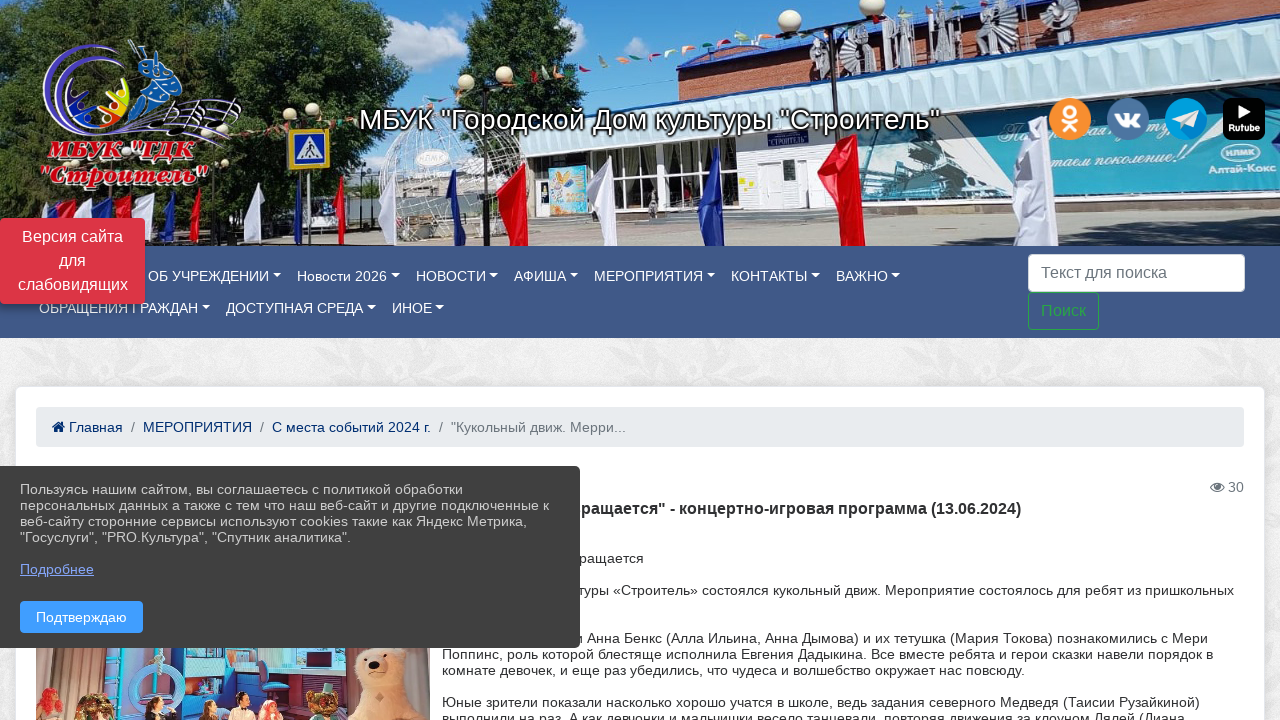

--- FILE ---
content_type: text/html; charset=utf-8
request_url: https://xn--80afdekedlfgzfzghkgd6q.xn--p1ai/item/1914607
body_size: 20908
content:
<!DOCTYPE html><html lang="ru" class="h-100"><head><meta charset="utf-8"><meta http-equiv="X-UA-Compatible" content="IE=edge"><meta name="viewport" content="width=device-width, initial-scale=1"><link href="https://www.leocdn.ru/uploadsForSiteId/201269/siteFavicon/dce84a12-0455-4490-8395-69aa7de24139.png" rel="shortcut icon" type="image/x-icon"><meta name="baseStaticUrl" content="/kubcms-front/v5/master"><link rel="stylesheet" crossorigin="" href="/kubcms-front/v5/master/s/a-index-tM_7IAdW.css"><link rel="stylesheet" crossorigin="" href="/kubcms-front/v5/master/s/a-el-form-item-aOVeQJfs.css"><link rel="stylesheet" crossorigin="" href="/kubcms-front/v5/master/s/a-el-checkbox-RI4HkaMh.css"><link rel="stylesheet" crossorigin="" href="/kubcms-front/v5/master/s/a-ParentTreeSelect-vdZDJbKU.css"><link rel="stylesheet" crossorigin="" href="/kubcms-front/v5/master/s/a-HelperTool-tn0RQdqM.css"><link rel="stylesheet" crossorigin="" href="/kubcms-front/v5/master/s/a-VideoInput-CvP3_GcT.css"><link rel="stylesheet" crossorigin="" href="/kubcms-front/v5/master/s/a-el-checkbox-group-D_6SYB2i.css"><link rel="stylesheet" crossorigin="" href="/kubcms-front/v5/master/s/a-index-cdla2BLU.css"><link rel="stylesheet" crossorigin="" href="/kubcms-front/v5/master/s/a-el-popover-Cktl5fHm.css"><link rel="stylesheet" crossorigin="" href="/kubcms-front/v5/master/s/a-FormPublicRender-MIpZo3OT.css"><link rel="stylesheet" crossorigin="" href="/kubcms-front/v5/master/s/a-el-date-picker-B3rLwVmC.css"><link rel="stylesheet" crossorigin="" href="/kubcms-front/v5/master/s/a-el-radio-DCrt2ktn.css"><link rel="stylesheet" crossorigin="" href="/kubcms-front/v5/master/s/a-el-pagination-BDwEpwR6.css"><link rel="stylesheet" crossorigin="" href="/kubcms-front/v5/master/s/a-el-popconfirm-Du63PGr7.css"><link rel="stylesheet" crossorigin="" href="/kubcms-front/v5/master/s/a-el-slider-DZCsS5Hk.css"><link rel="stylesheet" crossorigin="" href="/kubcms-front/v5/master/s/a-el-color-picker-ILi5dVKC.css"><link rel="stylesheet" crossorigin="" href="/kubcms-front/v5/master/s/a-el-input-number-BjNNn4iI.css"><link rel="stylesheet" crossorigin="" href="/kubcms-front/v5/master/s/a-index-DsLjyqO-.css"><link rel="stylesheet" crossorigin="" href="/kubcms-front/v5/master/s/a-SectionSettings-DWG_XLy8.css"><link rel="stylesheet" crossorigin="" href="/kubcms-front/v5/master/s/a-inSite-8egEwldS.css"><script type="module" crossorigin="" src="/kubcms-front/v5/master/s/e-inSite-BOhS6m2p.js"></script><link rel="modulepreload" crossorigin="" href="/kubcms-front/v5/master/s/c-index-bEbJun7z.js"><link rel="modulepreload" crossorigin="" href="/kubcms-front/v5/master/s/c-el-form-item-Dxi71L-P.js"><link rel="modulepreload" crossorigin="" href="/kubcms-front/v5/master/s/c-el-checkbox-CajeHZm7.js"><link rel="modulepreload" crossorigin="" href="/kubcms-front/v5/master/s/c-vuedraggable.umd-BHhTWoBF.js"><link rel="modulepreload" crossorigin="" href="/kubcms-front/v5/master/s/c-FrontendInterfaces-BVkycfaD.js"><link rel="modulepreload" crossorigin="" href="/kubcms-front/v5/master/s/c-ParentTreeSelect-9BFWADb_.js"><link rel="modulepreload" crossorigin="" href="/kubcms-front/v5/master/s/c-index-CYQ4u1dC.js"><link rel="modulepreload" crossorigin="" href="/kubcms-front/v5/master/s/c-HelperTool-D7hxN4_b.js"><link rel="modulepreload" crossorigin="" href="/kubcms-front/v5/master/s/c-FormGroupWrapper-lKGmvqxY.js"><link rel="modulepreload" crossorigin="" href="/kubcms-front/v5/master/s/c-_baseMap-DyS895Ik.js"><link rel="modulepreload" crossorigin="" href="/kubcms-front/v5/master/s/c-map-BGkT4sNy.js"><link rel="modulepreload" crossorigin="" href="/kubcms-front/v5/master/s/c-_baseOrderBy-CY_iNDhL.js"><link rel="modulepreload" crossorigin="" href="/kubcms-front/v5/master/s/c-orderBy-Bgm9KKau.js"><link rel="modulepreload" crossorigin="" href="/kubcms-front/v5/master/s/c-VideoInput-DqNmTCf7.js"><link rel="modulepreload" crossorigin="" href="/kubcms-front/v5/master/s/c-lodash-BQl7P9W9.js"><link rel="modulepreload" crossorigin="" href="/kubcms-front/v5/master/s/c-animations-BhI5P8CS.js"><link rel="modulepreload" crossorigin="" href="/kubcms-front/v5/master/s/c-index-DQIgQm1J.js"><link rel="modulepreload" crossorigin="" href="/kubcms-front/v5/master/s/c-index-CQ56PxfO.js"><link rel="modulepreload" crossorigin="" href="/kubcms-front/v5/master/s/c-toInteger-C6xo1XSi.js"><link rel="modulepreload" crossorigin="" href="/kubcms-front/v5/master/s/c-index-D5xCMlbC.js"><link rel="modulepreload" crossorigin="" href="/kubcms-front/v5/master/s/c-FormPublicRender-CshrnIvM.js"><link rel="modulepreload" crossorigin="" href="/kubcms-front/v5/master/s/c-el-pagination-ohcjjy-B.js"><link rel="modulepreload" crossorigin="" href="/kubcms-front/v5/master/s/c-el-popconfirm-CP8G0ic0.js"><link rel="modulepreload" crossorigin="" href="/kubcms-front/v5/master/s/c-index-ndmCYBTm.js"><link rel="modulepreload" crossorigin="" href="/kubcms-front/v5/master/s/c-el-slider-neuk3Ysm.js"><link rel="modulepreload" crossorigin="" href="/kubcms-front/v5/master/s/c-index-BYuZUDxE.js"><link rel="modulepreload" crossorigin="" href="/kubcms-front/v5/master/s/c-AddOrEdit-D10FjbOx.js"><link rel="modulepreload" crossorigin="" href="/kubcms-front/v5/master/s/c-index-yJLvgOIv.js"><link rel="modulepreload" crossorigin="" href="/kubcms-front/v5/master/s/c-index-BLOKTJfr.js"><link rel="modulepreload" crossorigin="" href="/kubcms-front/v5/master/s/c-SingleUploaderWithActions-B7OfwLLm.js"><link rel="modulepreload" crossorigin="" href="/kubcms-front/v5/master/s/c-SectionSettings-S1N5Srcd.js"><style>	body {		background: url('/kubcms-front/v5/master/img/backgrounds/xv.png') !important;	}</style><title>"Кукольный движ. Мерри Поппинс возвращается" - концертно-игровая программа (13.06.2024) | МБУК "Городской дом культуры "Строитель" Алтайский край, г. Заринск</title>
<meta name="title" content="" Кукольный="" движ.="" Мерри="" Поппинс="" возвращается"="" -="" концертно-игровая="" программа="" (13.06.2024)="" |="" МБУК="" "Городской="" дом="" культуры="" "Строитель"="" Алтайский="" край,="" г.="" Заринск"="">
<meta name="keywords" content="поппинс, мерри, возвращается, кукольный, движ, концертно, игровая, программа, культуры, строитель, анна, дадыкина, ребята, дарья, июня, доме, состоялся, мер">
<meta name="description" content="Мерри Поппинс возвращается 13 июня в Доме культуры «Строитель» состоялся кукольный движ. Мероприятие состоялось для ребят из пришкольных лагерей.">
<meta property="og:url" content="https://xn--80afdekedlfgzfzghkgd6q.xn--p1ai/item/1914607">
<meta property="og:type" content="website">
<meta property="og:title" content="" Кукольный="" движ.="" Мерри="" Поппинс="" возвращается"="" -="" концертно-игровая="" программа="" (13.06.2024)="" |="" МБУК="" "Городской="" дом="" культуры="" "Строитель"="" Алтайский="" край,="" г.="" Заринск"="">
<meta property="og:description" content="Мерри Поппинс возвращается 13 июня в Доме культуры «Строитель» состоялся кукольный движ. Мероприятие состоялось для ребят из пришкольных лагерей.">
<meta property="og:image" content="https://www.leocdn.ru/uploadsForSiteId/201269/siteHeader/4782ec71-fa7b-47ab-994d-58c1c2f1bc72.jpg">
<meta name="twitter:card" content="summary_large_image">
<meta property="twitter:domain" content="xn--80afdekedlfgzfzghkgd6q.xn--p1ai">
<meta property="twitter:url" content="https://xn--80afdekedlfgzfzghkgd6q.xn--p1ai/item/1914607">
<meta name="twitter:title" content="" Кукольный="" движ.="" Мерри="" Поппинс="" возвращается"="" -="" концертно-игровая="" программа="" (13.06.2024)="" |="" МБУК="" "Городской="" дом="" культуры="" "Строитель"="" Алтайский="" край,="" г.="" Заринск"="">
<meta name="twitter:description" content="Мерри Поппинс возвращается 13 июня в Доме культуры «Строитель» состоялся кукольный движ. Мероприятие состоялось для ребят из пришкольных лагерей.">
<meta name="twitter:image" content="https://www.leocdn.ru/uploadsForSiteId/201269/siteHeader/4782ec71-fa7b-47ab-994d-58c1c2f1bc72.jpg"></head><body class="h-100 ptype-item_page item-id-1914607 parent-id-738894 parent-id-1754107"><script>
		if ((document?.cookie || '').indexOf('devMode=1') !== -1) {
			var elemDiv = document.createElement('div');
			elemDiv.style.cssText = 'position:fixed;bottom:16px;right:35px;z-index:10000;color:red;';
			elemDiv.innerText = "devMode"
			document.body.appendChild(elemDiv);
		}
				</script><style data-styled="true" data-styled-version="6.1.12">.iSVhtb{color:#ccc!important;font-size:14px!important;transition:transform 0.2s;display:inline-block;}/*!sc*/
.iSVhtb:hover{color:#fff!important;transform:scale(1.2);}/*!sc*/
.etsVJd{color:#ccc!important;font-size:16px!important;transition:transform 0.2s;display:inline-block;}/*!sc*/
.etsVJd:hover{color:#fff!important;transform:scale(1.2);}/*!sc*/
data-styled.g1[id="sc-braxZu"]{content:"iSVhtb,etsVJd,"}/*!sc*/
.fjwXFW img{max-height:100%;min-width:100%;vertical-align:bottom;object-fit:cover;}/*!sc*/
data-styled.g2[id="sc-gJhJTp"]{content:"fjwXFW,"}/*!sc*/
</style><style id="custom-styles-2">/* Span Tag */
.logo span span{
 text-shadow:rgb(0, 0, 0) 0px 2px 2px, rgb(0, 0, 0) 0px -2px 2px, rgb(0, 0, 0) 2px 0px 2px, rgb(0, 0, 0) -2px 0px 2px !important;
}
.fa-eye-slash:before {
    content: "ВЕРСИЯ ДЛЯ СЛАБОВИДЯЩИХ";
    font-size: 14px;
}

.fa-youtube-square::before, .fa-youtube-square::before {
    color: #48649D;
    width: 1%;
    background-image: url(https://www.leocdn.ru/uploadsForSiteId/201269/content/ea7f7186-522d-4ec5-b967-397a0ef36a69.png);
    content: '';
    width: 42px;
    height: 42px;
    background-size: cover;
    float: right;
}

.fa-facebook-f::before, .fa-facebook::before {
    color: #48649D;
    width: 1%;
    background-image: url(https://www.leocdn.ru/uploadsForSiteId/201172/content/fb0381a9-0cab-4400-b270-0273afac3f37.png);
    content: '';
    width: 42px;
    height: 42px;
    background-size: cover;
    float: right
}

.fa-vk::before {
    color: #48649D;
    width: 1%;
    background-image: url(https://www.leocdn.ru/uploadsForSiteId/201172/content/3dbeed6b-9956-499c-ae48-758107655c1b.png);
    content: '';
    width: 42px;
    height: 42px;
    background-size: cover;
    float: right
}

.fa-telegram::before {
color: #48649D;
    width: 1%;
    background-image: url(https://www.leocdn.ru/uploadsForSiteId/201269/content/fbae7995-ab59-4d01-a863-6c53856a2c4f.png);
    content: '';
    width: 42px;
    height: 42px;
    background-size: cover;
    float: right
}




/*** гугл фонт ***/
@import url('https://fonts.googleapis.com/css2?family=Open+Sans:wght@300&display=swap');
*{box-sizing: border-box;}
* {font-family: 'Open Sans', sans-serif;}
body {font-family: 'Open Sans', sans-serif;}
/*** гугл фонт ***/

.sidebar-wrapper .sidebar-brand > a {
    text-transform: none;
    font-weight: 100;
    width: 100%;
    font-size: 14px;
    
}
.sidebar-brand > a:nth-child(1) {display:none;}




.fa-odnoklassniki-square::before {
   color: #48649D;
    width: 1%;
    background-image: url(https://www.leocdn.ru/uploadsForSiteId/201172/content/2904fc0e-c9a0-45b6-a489-ea937f865c9a.png);
    content: '';
    width: 42px;
    height: 42px;
    background-size: cover;
    float: right
}
.fa-instagram::before {
color: #48649D;
    width: 1%;
    background-image: url(https://www.leocdn.ru/uploadsForSiteId/201172/content/1057d06e-e6aa-451a-b945-926d2084f1d2.png);
    content: '';
    width: 42px;
    height: 42px;
    background-size: cover;
    float: right
}







div.col-md-3:nth-child(1) a {
    color: #002F72 !important;
}

html.h-100 body.h-100 div.page-wrapper.toggled.h-100 main.page-content.d-flex.flex-column.h-100.cms-all-sections div.body-container.mt-4.mb-4 div.container div.row div.col-md-6
a {
    color: #002F72 !important;
}


/*** размеры заголовков ***/
.h3, h3 {
    font-size: 16px;
    font-weight: bold;}
/*** размеры заголовков ***/

/*** таймер 9мая***/
.baner {
width: 100%; height: 150px;
 background: url('https://www.leocdn.ru/uploadsForSiteId/200510/texteditor/e99215fa-6b7b-41fa-b937-573a2e6dd63e.png')  !important;
    background-position: left top !important;
    background-size: cover!important;
    background-repeat: no-repeat !important;}
.banerscr {    
float: left;
margin-top: 120px;
margin-left: 13px;
border-radius: 2px;
background-color: #ea3a20;
color: white !important;
text-align: center;} 
.baner img {width: 100%;}
/*** таймер 9мая***/



/*** вертикальное ***/
/*** опустить кнопку открытие меню ***/
#show-sidebar {top: 220px !important;}
/*** опустить кнопку открытие меню ***/

.sidebar-brand {color: #49D3B9 !important;}
.sidebar-brand a {color: #49D3B9 !important;}

.sidebar-brand  a:hover {color: #49D3B9 !important;}
.sidebar-brand  a:focus {color: #49D3B9 !important;}


.sidebar-wrapper .sidebar-menu .active > a {background: #3d6286;}

.sidebar-wrapper .sidebar-menu .sidebar-dropdown .sidebar-submenu ul { background: #2b3e62;}

.sidebar-wrapper {background: #2b3e62;}
.sidebar-wrapper .sidebar-menu a {color: #ffffff !important;}

.sidebar-wrapper .sidebar-menu a:hover {color: #49D3B9 !important;}
.sidebar-wrapper .sidebar-menu a:focus {color: #49D3B9 !important;}


.sidebar-menu > ul:nth-child(1) > li:nth-child(1) {color: #49D3B9 !important;}
.sidebar-menu > ul:nth-child(2) > li:nth-child(1){color: #49D3B9 !important;}
/*** вертикальное ***/

/*** горизонтальное ***/
.navbar {background-color: #405988 !important;}
.navbar {color: #ffffff !important;}
.navbar-dark .navbar-nav .active > .nav-link, .navbar-dark .navbar-nav .nav-link.active, .navbar-dark .navbar-nav .nav-link.show, .navbar-dark .navbar-nav .show > .nav-link {color: #ffffff !important;}
.navbar-dark .navbar-nav .nav-link:focus, .navbar-dark .navbar-nav .nav-link:hover {color: #49D3B9 !important;}
.navbar-dark .navbar-nav .nav-link {color: #ffffff;}
/*** горизонтальное ***/





/*** хлебные крошки ***/
.breadcrumb  a {color: #002F72 !important;}
.breadcrumb  a:hover {color: #49D3B9; !important;}
.breadcrumb  a:focus {color: #49D3B9 !important;}
/*** хлебные крошки ***/


.align-items-center {
    align-items: left !important;
}
.line {
    width: 250px;
    height: 200px;
}

/*** стиль надписи в шапке (прибить к левой стороне)***/
.head-image > div {margin-left: 0;}
/*** стиль надписи в шапке (прибить к левой стороне)***/



/*** размер блока баннеров на главной ***/
.list-banners-horizontal { max-width: 30%;
/*** размер блока баннеров на главной ***/


 
/**** Карусель банеров ***/
/** изображения **/
.cms-block-banners.slider-banners .each-item-container img {
box-shadow: 2px 3px 11px -1px rgba(0, 0, 0, 0.3);
transition: all 300ms ease;
border-radius: 100px;
-webkit-filter: grayscale(100%);
filter: grayscale(100%);
margin-bottom: 8px;
}
.cms-block-banners.slider-banners .each-item-container img:hover {filter: none; box-shadow: 2px 3px 7px 0px rgba(0, 0, 0, 0.7); }
/** изображения **/

/** ссылки **/
.cms-block-banners.slider-banners .each-item-container a {color: #6D6B7A; font-size: 13px; transition: all 300ms ease; text-decoration: none;}
.cms-block-banners.slider-banners .each-item-container a:hover {color: #212121; text-decoration: none;}

/* иконки контроля*/
.carousel-control-prev-icon {background: url("https://782329.selcdn.ru/leo_panorams/sprite_icons.png") no-repeat 10px -320px !important;}
.carousel-control-next-icon {background: url("https://782329.selcdn.ru/leo_panorams/sprite_icons.png")  no-repeat 0px -380px !important;}
/* иконки контроля*/
/**** Карусель банеров ***/


/*** футер ***/
footer.footer {
    background: #373737 !important;}
/*** футер ***/


/*** Вертикальное меню справа***/
ul, li {
    list-style: none; /* отмена маркеров списка */
    margin: 0; /* убираем пол¤ */
    padding: 0; /* и отступы */
   }
   .menu {
    width: 100%; /* ширине меню */
    font-weight: bold; /* жирность шрифта */
    border: 1px #b6b2e9 solid; /* стили рамки */
    padding: 0 3px; /* отступы по бокам */
   }
   .menu li {
    text-align: center; /* текст по центру */
    margin: 3px 0; /* пол¤ сверху и снизу */
   }
   .menu a {
   transition: all 300ms ease; 
    display: block; /* делаем ссылки блоками */
    color: #fff; /* цвет текста ссылок */
    background: #1D458D; /* фон */
    text-decoration: none; /* отмена подчеркивани¤ */
    padding: 8px 5px; /* отступы внутри ссылок */
   }
   .menu li, .menu a {
    zoom:1; /* дл¤ IE6 и IE7 */
   }
   .menu a:hover {
    background: #2556AE; /* фон ссылок при наведении курсора мыши */
    color: #00d2ff; /* цвет текста ссылок */
   }
/*** Вертикальное меню справа***/

.body-container {background: #fffff !important;}

a {
    color: #1D458D;
    text-decoration: none;
    background-color: transparent;
}

.cms-block-news.news-list .h4, h4 {
    font-size: 16px !important;
    font-weight: bold
}
.cms-block-news.news-list p {
    font-size: 14px !important;}

/*** увеличение изображения при наведении***/
div.my-2:nth-child(4) img:hover {transition: all 300ms ease; transform: scale(1.9);}
/*** увеличение изображения при наведении***/


.logo {width: 100%;}

.head-image > div {
  margin-left: 0;
}</style><div class="page-wrapper h-100"><a id="show-sidebar" class="btn btn-sm btn-dark" href="#"><i class="fa fa-2x fa-bars"></i></a><nav id="sidebar" class="sidebar-wrapper"><div class="sidebar-content"><div class="sidebar-brand d-flex flex-row-reverse"><div id="close-sidebar"><i class="fa fa-times"></i></div></div><div class="sidebar-search"><form id="sidebar-search-form" action="/search"><div class="input-group"><input type="text" class="form-control search-menu" name="query" placeholder="Поиск по сайту..." value=""><div class="input-group-append" id="sidebar-search-button"><span class="input-group-text"><i class="fa fa-search" aria-hidden="true"></i></span></div></div></form></div><div class="sidebar-menu"><ul class="menu-sortabled"><li class="header-menu"><span>Главное</span></li><li class="admin-buttons horizontal-menu" style="display:none"><div class="d-flex justify-content-around text-center"><a data-toggle="tooltip" class="nav-link w-full" data-placement="bottom" title="Список" href="/front#/content?type=menu&amp;parentId=111"><i class="fa fa-list"></i></a><a data-toggle="tooltip" class="nav-link w-full" data-placement="bottom" title="Добавить" href="/front#/content/add?type=menu&amp;parentId=111"><i class="fa fa-plus"></i></a></div></li></ul><ul><li class="header-menu"><span>Дополнительно</span></li><li class=""><a href="/map"><span>Карта сайта</span></a></li><li class=""><a href="/search"><span>Поиск</span></a></li></ul></div></div></nav><div class="visual-impired-button" itemprop="copy" style="padding:3px 0"><a style="margin-top:10px" href="#" class="btn btn-danger spec bvi-open" aria-label="Включить версию для слабовидящих">Версия сайта для слабовидящих</a></div><main class="page-content d-flex flex-column h-100 cms-all-sections" id="allrecords"><div data-section-id="53" data-section-type="header" data-section-comment="" data-section-visible="1" class="bvi-tts" id="rec53"><div class="head-image" style="width:100%;background-size:cover;background-image:url('https://www.leocdn.ru/uploadsForSiteId/201269/siteHeader/4782ec71-fa7b-47ab-994d-58c1c2f1bc72.jpg')"><div style="position:relative;padding-bottom:26px;padding-top:20px" class="container"><div class="d-flex align-items-center justify-content-between"><div class="line" style="padding:0px"><div style="padding:12px 9px 0 10px"><img src="https://www.leocdn.ru/uploadsForSiteId/201269/siteHeader/1f10dace-b9d4-4009-b20d-6af4c3c87026.png" loading="lazy"></div></div><div class="logo"><div><script async="" src="https://culturaltracking.ru/static/js/spxl.js?pixelId=21632" data-pixel-id="21632"></script>

<meta name="proculture-verification" content="932b06de045ab1ac9ae1795d0251b139">

<br><br>
<br><br>
<br> <font face="Arial"><span style="color:#ffffff;"><span style="text-shadow: #505050 2px 0px, #505050 2px 2px, #505050 0px 2px, #505050 -1px 1px, #505050 -1px 0px, #505050 -1px -1px, #505050 0px -1px, #505050 1px -1px, #505050 0 0 3px, #505050 0 0 3px, #505050 0 0 3px, #505050 0 0 3px; font-size: 28px; ">МБУК "Городской Дом культуры "Строитель"</span></span></font>
<br><br>
<br><br>
<br><br></div><div>   </div></div><div><a href="https://ok.ru/group58644560412673" target="_blank" class="sc-braxZu iSVhtb ml-3" socialnetworkscolor="#ccc" socialnetworkscolorhover="#fff" socialnetworksfontsize="14"><i class="fa fa-2x fa-odnoklassniki-square"></i></a><a href="https://vk.com/domkulturustroitel" target="_blank" class="sc-braxZu iSVhtb ml-3" socialnetworkscolor="#ccc" socialnetworkscolorhover="#fff" socialnetworksfontsize="14"><i class="fa fa-2x fa-vk"></i></a><a href="https://t.me/gdkzar" target="_blank" class="sc-braxZu iSVhtb ml-3" socialnetworkscolor="#ccc" socialnetworkscolorhover="#fff" socialnetworksfontsize="14"><i class="fa fa-2x fa-telegram"></i></a><a href="https://rutube.ru/channel/25362365/" target="_blank" class="sc-braxZu iSVhtb ml-3" socialnetworkscolor="#ccc" socialnetworkscolorhover="#fff" socialnetworksfontsize="14"><i class="fa fa-2x fa-youtube-square"></i></a></div></div></div></div><nav class="navbar navbar-expand-sm navbar-dark justify-content-center" style="background-color:#343a40"><div class="container"><button class="navbar-toggler" type="button" data-toggle="collapse" data-target="#navbarsExample03" aria-controls="navbarsExample03" aria-expanded="false" aria-label="Развернуть наигацию"><span class="navbar-toggler-icon"></span></button><div class="collapse navbar-collapse visible" id="navbarsExample03"><ul class="navbar-nav mr-auto menu-sortabled"><li class="nav-item"><a class="nav-link" href="/"><i class="fa fa-home"></i></a></li><li class="nav-item dropdown" id="menu_738901" item-id="738901"><a class="nav-link dropdown-toggle" href="/item/738901" id="dropdown03" data-toggle="dropdown" aria-haspopup="true" aria-expanded="false">СВЕДЕНИЯ ОБ УЧРЕЖДЕНИИ</a><ul class="dropdown-menu menu-sortabled" aria-labelledby="dropdown03"><li id="menu_738902" item-id="738902"><a class="dropdown-item" href="/item/738902">01. Общая информация</a><span style="display:none" class="move-box"><i class="fa fa-arrows"></i></span></li><li id="menu_738903" item-id="738903"><a class="dropdown-item" href="/item/738903">02. Сведения об учредителе</a><span style="display:none" class="move-box"><i class="fa fa-arrows"></i></span></li><li id="menu_738904" item-id="738904"><a class="dropdown-item" href="/item/738904">03. Учредительные документы</a><span style="display:none" class="move-box"><i class="fa fa-arrows"></i></span></li><li id="menu_738905" item-id="738905"><a class="dropdown-item" href="/item/738905">04. Структура организации культуры</a><span style="display:none" class="move-box"><i class="fa fa-arrows"></i></span></li><li id="menu_738906" item-id="738906"><a class="dropdown-item" href="/item/738906">05. Наш коллектив</a><span style="display:none" class="move-box"><i class="fa fa-arrows"></i></span></li><li id="menu_738907" item-id="738907"><a class="dropdown-item" href="/item/738907">06. Информация о деятельности организации культуры</a><span style="display:none" class="move-box"><i class="fa fa-arrows"></i></span></li><li id="menu_738914" item-id="738914"><a class="dropdown-item" href="/item/738914">07. Информация о выполнении государственного (муниципального) задания</a><span style="display:none" class="move-box"><i class="fa fa-arrows"></i></span></li><li id="menu_738915" item-id="738915"><a class="dropdown-item" href="/item/738915">08. Иная информация</a><span style="display:none" class="move-box"><i class="fa fa-arrows"></i></span></li><li id="menu_738916" item-id="738916"><a class="dropdown-item" href="/item/738916">09. Результаты независимой оценки качества оказания услуг</a><span style="display:none" class="move-box"><i class="fa fa-arrows"></i></span></li><li class="mx-3 admin-buttons horizontal-menu" style="display:none"><div class="d-flex justify-content-around text-center"><a data-toggle="tooltip" class="nav-link w-full" data-placement="bottom" title="Список" href="/front#/content?type=menu&amp;parentId=738901"><i class="fa fa-list"></i></a><a data-toggle="tooltip" class="nav-link w-full" data-placement="bottom" title="Добавить" href="/front#/content/add?type=menu&amp;parentId=738901"><i class="fa fa-plus"></i></a></div></li></ul><span style="display:none" class="move-box"><i class="fa fa-arrows"></i></span></li><li class="nav-item dropdown" id="menu_2381561" item-id="2381561"><a class="nav-link dropdown-toggle" href="/item/2381561" id="dropdown03" data-toggle="dropdown" aria-haspopup="true" aria-expanded="false">Новости 2026</a><ul class="dropdown-menu menu-sortabled" aria-labelledby="dropdown03"><li id="menu_2381562" item-id="2381562"><a class="dropdown-item" href="/item/2381562">Открыт прием заявок на XIII городской конкурс чтецов "Гвоздики на снегу"!!!</a><span style="display:none" class="move-box"><i class="fa fa-arrows"></i></span></li><li class="mx-3 admin-buttons horizontal-menu" style="display:none"><div class="d-flex justify-content-around text-center"><a data-toggle="tooltip" class="nav-link w-full" data-placement="bottom" title="Список" href="/front#/content?type=menu&amp;parentId=2381561"><i class="fa fa-list"></i></a><a data-toggle="tooltip" class="nav-link w-full" data-placement="bottom" title="Добавить" href="/front#/content/add?type=menu&amp;parentId=2381561"><i class="fa fa-plus"></i></a></div></li></ul><span style="display:none" class="move-box"><i class="fa fa-arrows"></i></span></li><li class="nav-item dropdown" id="menu_1266157" item-id="1266157"><a class="nav-link dropdown-toggle" href="/item/1266157" id="dropdown03" data-toggle="dropdown" aria-haspopup="true" aria-expanded="false">НОВОСТИ</a><ul class="dropdown-menu menu-sortabled" aria-labelledby="dropdown03"><li id="menu_758927" item-id="758927"><a class="dropdown-item" href="/item/758927">Новости</a><span style="display:none" class="move-box"><i class="fa fa-arrows"></i></span></li><li class="mx-3 admin-buttons horizontal-menu" style="display:none"><div class="d-flex justify-content-around text-center"><a data-toggle="tooltip" class="nav-link w-full" data-placement="bottom" title="Список" href="/front#/content?type=menu&amp;parentId=1266157"><i class="fa fa-list"></i></a><a data-toggle="tooltip" class="nav-link w-full" data-placement="bottom" title="Добавить" href="/front#/content/add?type=menu&amp;parentId=1266157"><i class="fa fa-plus"></i></a></div></li></ul><span style="display:none" class="move-box"><i class="fa fa-arrows"></i></span></li><li class="nav-item dropdown" id="menu_742562" item-id="742562"><a class="nav-link dropdown-toggle" href="/item/742562" id="dropdown03" data-toggle="dropdown" aria-haspopup="true" aria-expanded="false">АФИША</a><ul class="dropdown-menu menu-sortabled" aria-labelledby="dropdown03"><li id="menu_1038792" item-id="1038792"><a class="dropdown-item" href="/item/1038792">Афиши 2022 год</a><span style="display:none" class="move-box"><i class="fa fa-arrows"></i></span></li><li id="menu_2378692" item-id="2378692"><a class="dropdown-item" href="/item/2378692">Афиши 2026</a><span style="display:none" class="move-box"><i class="fa fa-arrows"></i></span></li><li id="menu_2378701" item-id="2378701"><a class="dropdown-item" href="/item/2378701">Афиши 2026</a><span style="display:none" class="move-box"><i class="fa fa-arrows"></i></span></li><li id="menu_1435131" item-id="1435131"><a class="dropdown-item" href="/item/1435131">Афиша 2023 год </a><span style="display:none" class="move-box"><i class="fa fa-arrows"></i></span></li><li id="menu_2127630" item-id="2127630"><a class="dropdown-item" href="/item/2127630">АФИШИ 2025</a><span style="display:none" class="move-box"><i class="fa fa-arrows"></i></span></li><li id="menu_1754104" item-id="1754104"><a class="dropdown-item" href="/item/1754104">Афиши 2024 год</a><span style="display:none" class="move-box"><i class="fa fa-arrows"></i></span></li><li class="mx-3 admin-buttons horizontal-menu" style="display:none"><div class="d-flex justify-content-around text-center"><a data-toggle="tooltip" class="nav-link w-full" data-placement="bottom" title="Список" href="/front#/content?type=menu&amp;parentId=742562"><i class="fa fa-list"></i></a><a data-toggle="tooltip" class="nav-link w-full" data-placement="bottom" title="Добавить" href="/front#/content/add?type=menu&amp;parentId=742562"><i class="fa fa-plus"></i></a></div></li></ul><span style="display:none" class="move-box"><i class="fa fa-arrows"></i></span></li><li class="nav-item dropdown" id="menu_738894" item-id="738894"><a class="nav-link dropdown-toggle" href="/item/738894" id="dropdown03" data-toggle="dropdown" aria-haspopup="true" aria-expanded="false">МЕРОПРИЯТИЯ</a><ul class="dropdown-menu menu-sortabled" aria-labelledby="dropdown03"><li id="menu_1754107" item-id="1754107"><a class="dropdown-item" href="/item/1754107">С места событий 2024 г.</a><span style="display:none" class="move-box"><i class="fa fa-arrows"></i></span></li><li id="menu_1435152" item-id="1435152"><a class="dropdown-item" href="/item/1435152">С места событий 2023 г.</a><span style="display:none" class="move-box"><i class="fa fa-arrows"></i></span></li><li id="menu_806739" item-id="806739"><a class="dropdown-item" href="/item/806739">ВИДЕО 2022-2023 </a><span style="display:none" class="move-box"><i class="fa fa-arrows"></i></span></li><li id="menu_1038835" item-id="1038835"><a class="dropdown-item" href="/item/1038835">С места событий 2022 год</a><span style="display:none" class="move-box"><i class="fa fa-arrows"></i></span></li><li id="menu_742626" item-id="742626"><a class="dropdown-item" href="/item/742626">С места событий 2020-2021</a><span style="display:none" class="move-box"><i class="fa fa-arrows"></i></span></li><li id="menu_2107404" item-id="2107404"><a class="dropdown-item" href="/item/2107404">С места событий 2025 </a><span style="display:none" class="move-box"><i class="fa fa-arrows"></i></span></li><li id="menu_738898" item-id="738898"><a class="dropdown-item" href="/item/738898">Планы мероприятий</a><span style="display:none" class="move-box"><i class="fa fa-arrows"></i></span></li><li id="menu_738899" item-id="738899"><a class="dropdown-item" href="/item/738899">Фото</a><span style="display:none" class="move-box"><i class="fa fa-arrows"></i></span></li><li id="menu_738900" item-id="738900"><a class="dropdown-item" href="/item/738900">ВИДЕО</a><span style="display:none" class="move-box"><i class="fa fa-arrows"></i></span></li><li class="mx-3 admin-buttons horizontal-menu" style="display:none"><div class="d-flex justify-content-around text-center"><a data-toggle="tooltip" class="nav-link w-full" data-placement="bottom" title="Список" href="/front#/content?type=menu&amp;parentId=738894"><i class="fa fa-list"></i></a><a data-toggle="tooltip" class="nav-link w-full" data-placement="bottom" title="Добавить" href="/front#/content/add?type=menu&amp;parentId=738894"><i class="fa fa-plus"></i></a></div></li></ul><span style="display:none" class="move-box"><i class="fa fa-arrows"></i></span></li><li class="nav-item dropdown" id="menu_738878" item-id="738878"><a class="nav-link dropdown-toggle" href="/item/738878" id="dropdown03" data-toggle="dropdown" aria-haspopup="true" aria-expanded="false">КОНТАКТЫ</a><ul class="dropdown-menu menu-sortabled" aria-labelledby="dropdown03"><li id="menu_738879" item-id="738879"><a class="dropdown-item" href="/item/738879">Адрес и схема проезда</a><span style="display:none" class="move-box"><i class="fa fa-arrows"></i></span></li><li id="menu_881914" item-id="881914"><a class="dropdown-item" href="/item/881914">Контакты</a><span style="display:none" class="move-box"><i class="fa fa-arrows"></i></span></li><li id="menu_738880" item-id="738880"><a class="dropdown-item" href="/item/738880">Обратная связь</a><span style="display:none" class="move-box"><i class="fa fa-arrows"></i></span></li><li class="mx-3 admin-buttons horizontal-menu" style="display:none"><div class="d-flex justify-content-around text-center"><a data-toggle="tooltip" class="nav-link w-full" data-placement="bottom" title="Список" href="/front#/content?type=menu&amp;parentId=738878"><i class="fa fa-list"></i></a><a data-toggle="tooltip" class="nav-link w-full" data-placement="bottom" title="Добавить" href="/front#/content/add?type=menu&amp;parentId=738878"><i class="fa fa-plus"></i></a></div></li></ul><span style="display:none" class="move-box"><i class="fa fa-arrows"></i></span></li><li class="nav-item dropdown" id="menu_738888" item-id="738888"><a class="nav-link dropdown-toggle" href="/item/738888" id="dropdown03" data-toggle="dropdown" aria-haspopup="true" aria-expanded="false">ВАЖНО</a><ul class="dropdown-menu menu-sortabled" aria-labelledby="dropdown03"><li id="menu_738889" item-id="738889"><a class="dropdown-item" href="/item/738889">Оценка качества оказания услуг</a><span style="display:none" class="move-box"><i class="fa fa-arrows"></i></span></li><li id="menu_738890" item-id="738890"><a class="dropdown-item" href="/item/738890">Антитеррористическая защищенность</a><span style="display:none" class="move-box"><i class="fa fa-arrows"></i></span></li><li id="menu_738917" item-id="738917"><a class="dropdown-item" href="/item/738917">Антикоррупция</a><span style="display:none" class="move-box"><i class="fa fa-arrows"></i></span></li><li class="mx-3 admin-buttons horizontal-menu" style="display:none"><div class="d-flex justify-content-around text-center"><a data-toggle="tooltip" class="nav-link w-full" data-placement="bottom" title="Список" href="/front#/content?type=menu&amp;parentId=738888"><i class="fa fa-list"></i></a><a data-toggle="tooltip" class="nav-link w-full" data-placement="bottom" title="Добавить" href="/front#/content/add?type=menu&amp;parentId=738888"><i class="fa fa-plus"></i></a></div></li></ul><span style="display:none" class="move-box"><i class="fa fa-arrows"></i></span></li><li class="nav-item dropdown" id="menu_738925" item-id="738925"><a class="nav-link dropdown-toggle" href="/item/738925" id="dropdown03" data-toggle="dropdown" aria-haspopup="true" aria-expanded="false">ОБРАЩЕНИЯ ГРАЖДАН</a><ul class="dropdown-menu menu-sortabled" aria-labelledby="dropdown03"><li id="menu_738926" item-id="738926"><a class="dropdown-item" href="/item/738926">01. Личный прием граждан</a><span style="display:none" class="move-box"><i class="fa fa-arrows"></i></span></li><li id="menu_738927" item-id="738927"><a class="dropdown-item" href="/item/738927">02. Форма для обращения</a><span style="display:none" class="move-box"><i class="fa fa-arrows"></i></span></li><li id="menu_738928" item-id="738928"><a class="dropdown-item" href="/item/738928">03. Письменные обращения</a><span style="display:none" class="move-box"><i class="fa fa-arrows"></i></span></li><li id="menu_738929" item-id="738929"><a class="dropdown-item" href="/item/738929">04. Информация о результатах рассмотрения обращений</a><span style="display:none" class="move-box"><i class="fa fa-arrows"></i></span></li><li id="menu_742518" item-id="742518"><a class="dropdown-item" href="/item/742518">05. Часто задаваемые вопросы</a><span style="display:none" class="move-box"><i class="fa fa-arrows"></i></span></li><li class="mx-3 admin-buttons horizontal-menu" style="display:none"><div class="d-flex justify-content-around text-center"><a data-toggle="tooltip" class="nav-link w-full" data-placement="bottom" title="Список" href="/front#/content?type=menu&amp;parentId=738925"><i class="fa fa-list"></i></a><a data-toggle="tooltip" class="nav-link w-full" data-placement="bottom" title="Добавить" href="/front#/content/add?type=menu&amp;parentId=738925"><i class="fa fa-plus"></i></a></div></li></ul><span style="display:none" class="move-box"><i class="fa fa-arrows"></i></span></li><li class="nav-item dropdown" id="menu_738881" item-id="738881"><a class="nav-link dropdown-toggle" href="/item/738881" id="dropdown03" data-toggle="dropdown" aria-haspopup="true" aria-expanded="false">ДОСТУПНАЯ СРЕДА</a><ul class="dropdown-menu menu-sortabled" aria-labelledby="dropdown03"><li id="menu_738883" item-id="738883"><a class="dropdown-item" href="/item/738883">Полезная информация для инвалидов и маломобильных групп населения</a><span style="display:none" class="move-box"><i class="fa fa-arrows"></i></span></li><li id="menu_738882" item-id="738882"><a class="dropdown-item" href="/item/738882">Паспорт доступности</a><span style="display:none" class="move-box"><i class="fa fa-arrows"></i></span></li><li id="menu_738885" item-id="738885"><a class="dropdown-item" href="/item/738885">Вакансии</a><span style="display:none" class="move-box"><i class="fa fa-arrows"></i></span></li><li id="menu_738887" item-id="738887"><a class="dropdown-item" href="/item/738887">Мероприятия</a><span style="display:none" class="move-box"><i class="fa fa-arrows"></i></span></li><li id="menu_738884" item-id="738884"><a class="dropdown-item" href="/item/738884">Карта доступности объектов</a><span style="display:none" class="move-box"><i class="fa fa-arrows"></i></span></li><li id="menu_738886" item-id="738886"><a class="dropdown-item" href="/item/738886">Клубные формирования</a><span style="display:none" class="move-box"><i class="fa fa-arrows"></i></span></li><li class="mx-3 admin-buttons horizontal-menu" style="display:none"><div class="d-flex justify-content-around text-center"><a data-toggle="tooltip" class="nav-link w-full" data-placement="bottom" title="Список" href="/front#/content?type=menu&amp;parentId=738881"><i class="fa fa-list"></i></a><a data-toggle="tooltip" class="nav-link w-full" data-placement="bottom" title="Добавить" href="/front#/content/add?type=menu&amp;parentId=738881"><i class="fa fa-plus"></i></a></div></li></ul><span style="display:none" class="move-box"><i class="fa fa-arrows"></i></span></li><li class="nav-item dropdown" id="menu_738931" item-id="738931"><a class="nav-link dropdown-toggle" href="/item/738931" id="dropdown03" data-toggle="dropdown" aria-haspopup="true" aria-expanded="false">ИНОЕ</a><ul class="dropdown-menu menu-sortabled" aria-labelledby="dropdown03"><li id="menu_742550" item-id="742550"><a class="dropdown-item" href="/item/742550">Услуги</a><span style="display:none" class="move-box"><i class="fa fa-arrows"></i></span></li><li id="menu_878247" item-id="878247"><a class="dropdown-item" href="/item/878247">Издательстельская продукция</a><span style="display:none" class="move-box"><i class="fa fa-arrows"></i></span></li><li id="menu_742586" item-id="742586"><a class="dropdown-item" href="/item/742586">Отчеты</a><span style="display:none" class="move-box"><i class="fa fa-arrows"></i></span></li><li id="menu_742564" item-id="742564"><a class="dropdown-item" href="/item/742564">Документы</a><span style="display:none" class="move-box"><i class="fa fa-arrows"></i></span></li><li id="menu_742516" item-id="742516"><a class="dropdown-item" href="/item/742516">Режим работы</a><span style="display:none" class="move-box"><i class="fa fa-arrows"></i></span></li><li id="menu_747486" item-id="747486"><a class="dropdown-item" href="/item/747486">Творческие коллективы</a><span style="display:none" class="move-box"><i class="fa fa-arrows"></i></span></li><li id="menu_742536" item-id="742536"><a class="dropdown-item" href="/item/742536">Наш коллектив и наша история</a><span style="display:none" class="move-box"><i class="fa fa-arrows"></i></span></li><li id="menu_742579" item-id="742579"><a class="dropdown-item" href="/item/742579">Контакты</a><span style="display:none" class="move-box"><i class="fa fa-arrows"></i></span></li><li id="menu_753009" item-id="753009"><a class="dropdown-item" href="/item/753009">Конкурсы и положения</a><span style="display:none" class="move-box"><i class="fa fa-arrows"></i></span></li><li id="menu_742540" item-id="742540"><a class="dropdown-item" href="/item/742540">Наши награды</a><span style="display:none" class="move-box"><i class="fa fa-arrows"></i></span></li><li class="mx-3 admin-buttons horizontal-menu" style="display:none"><div class="d-flex justify-content-around text-center"><a data-toggle="tooltip" class="nav-link w-full" data-placement="bottom" title="Список" href="/front#/content?type=menu&amp;parentId=738931"><i class="fa fa-list"></i></a><a data-toggle="tooltip" class="nav-link w-full" data-placement="bottom" title="Добавить" href="/front#/content/add?type=menu&amp;parentId=738931"><i class="fa fa-plus"></i></a></div></li></ul><span style="display:none" class="move-box"><i class="fa fa-arrows"></i></span></li><li class="admin-buttons horizontal-menu" style="display:none"><div class="d-flex justify-content-around text-center"><a data-toggle="tooltip" class="nav-link w-full" data-placement="bottom" title="Список" href="/front#/content?type=menu&amp;parentIdIsNull=true"><i class="fa fa-list"></i></a><a data-toggle="tooltip" class="nav-link w-full" data-placement="bottom" title="Добавить" href="/front#/content/add?type=menu&amp;parentIdIsNull=true"><i class="fa fa-plus"></i></a></div></li></ul><form class="form-inline my-2 my-lg-0 search-line d-flex" action="/search"><input class="form-control" type="search" name="query" placeholder="Текст для поиска" aria-label="Искать" value=""><button class="btn btn-outline-success my-2 my-sm-0" type="submit">Поиск</button></form></div></div></nav></div><div data-section-id="50" data-section-type="body" data-section-comment="" data-section-visible="1" class="bvi-tts body-container mt-4 mb-4" id="rec50"><div class="container"><div class="row"><div class="col-md-12"><div>
<div class="kubcms-admin-comp" component="ColumnHeader" :column="9"></div>
</div><div data-block-id="58469" class="el-card box-card is-always-shadow el-card__body bvi-tts mt-4 cms-block cms-block-content"><div><div class="kubcms-admin-comp" component="BlockEditButton" :id="58469"></div></div><div class="row mb-2"><div class="col-12"><nav aria-label="breadcrumb"><ol class="breadcrumb"><li class="breadcrumb-item active" aria-current="page"><a href="/"><i class="fa fa-home"></i> Главная</a></li><li class="breadcrumb-item"><a href="/item/738894">МЕРОПРИЯТИЯ</a></li><li class="breadcrumb-item"><a href="/item/1754107">С места событий 2024 г.</a></li><li class="breadcrumb-item active" aria-current="page">"Кукольный движ. Мерри...</li></ol></nav></div></div><div class="row mb-2"><div class="col-12"><div>
						<div class="kubcms-admin-comp" component="AdminContentPanel" id="1914607"></div>
						</div></div></div><div class="mb-2"><div class="d-flex justify-content-between mb-1"><div><span class="tz-datetime text-muted" date-format="DD.MM.YYYY HH:mm" iso-timestamp="2024-06-20T07:53:22.000Z">20.06.2024 07:53</span></div><div style="min-width:30px"><span class="total-all-page-views text-muted" title="Кол-во просмотров" style="cursor:help"><i class="fa fa-eye"></i> 30</span></div></div><h3 class="text-center mb-4">"Кукольный движ. Мерри Поппинс возвращается" - концертно-игровая программа (13.06.2024)</h3></div><div class="row"><div class="col-sm-4 pr-sm-1 templater-content-block"><div class="my-2"></div><div class="my-2"><div class="sc-gJhJTp fjwXFW block-content-photogallery"><div class="blueimp-gallery blueimp-gallery-controls blueimp-gallery-contain" aria-label="image gallery" aria-modal="true" role="dialog"><div class="slides" aria-live="polite"></div><h3 class="title"></h3><a class="prev" aria-controls="blueimp-gallery" aria-label="Предидущий слайд" aria-keyshortcuts="ArrowLeft"></a><a class="next" aria-controls="blueimp-gallery" aria-label="Следующий слайд" aria-keyshortcuts="ArrowRight"></a><a class="close" aria-controls="blueimp-gallery" aria-label="close" aria-keyshortcuts="Escape"></a><a class="play-pause" aria-controls="blueimp-gallery" aria-label="play slideshow" aria-keyshortcuts="Space" aria-pressed="false" role="button"></a><ol class="indicator"></ol></div><div class="col-12"><div class="row block-content-photogallery-imglist"><a href="/image-resizer/hPxASvmo4AsAa6v4S9BzboDPwL_TTtIMSNQbOO_c%2Ffit-in%2F1024x1024%2Ffilters%3Aquality(80)%3Aformat(webp)%2F782329.selcdn.ru%2Fleonardo%2FuploadsForSiteId%2F201269%2Fcontent%2F01db2b0d-ada5-4427-9f39-ba3912767491.jpg" title="20240613_112732" class="col-sm-12 px-0 d-flex"><img src="/image-resizer/5qANxzeSTjUhuEmEd9lpyqVBn66_cN_FB7Yo-VSp%2Ffit-in%2F700x700%2Ffilters%3Aquality(80)%3Aformat(webp)%2F782329.selcdn.ru%2Fleonardo%2FuploadsForSiteId%2F201269%2Fcontent%2F01db2b0d-ada5-4427-9f39-ba3912767491.jpg" alt="20240613_112732" loading="lazy"></a><a href="/image-resizer/CaS9cRB_AldsgW6RDeTM6XuQNMEZpoTfFR-4benE%2Ffit-in%2F1024x1024%2Ffilters%3Aquality(80)%3Aformat(webp)%2F782329.selcdn.ru%2Fleonardo%2FuploadsForSiteId%2F201269%2Fcontent%2F75c4d074-7916-4fe9-9a87-776b91a917ba.jpg" title="20240613_110508" class="col-sm-4 px-0 d-flex"><img src="/image-resizer/bQnKPwuNzwtEHcQQl32VDmg-E2SreTpcCAn-dseD%2Ffit-in%2F700x700%2Ffilters%3Aquality(80)%3Aformat(webp)%2F782329.selcdn.ru%2Fleonardo%2FuploadsForSiteId%2F201269%2Fcontent%2F75c4d074-7916-4fe9-9a87-776b91a917ba.jpg" alt="20240613_110508" loading="lazy"></a><a href="/image-resizer/69hBqxmNmrj4OvamUh9ZFCmLMqMTgntPDwY4c77t%2Ffit-in%2F1024x1024%2Ffilters%3Aquality(80)%3Aformat(webp)%2F782329.selcdn.ru%2Fleonardo%2FuploadsForSiteId%2F201269%2Fcontent%2F869654de-bfa9-433d-8e44-771fea0c4ce3.jpg" title="20240613_110431" class="col-sm-4 px-0 d-flex"><img src="/image-resizer/g5xMIpvvDSs8H8MXleNC_sC5MZlUHitWhcjsDpCd%2Ffit-in%2F700x700%2Ffilters%3Aquality(80)%3Aformat(webp)%2F782329.selcdn.ru%2Fleonardo%2FuploadsForSiteId%2F201269%2Fcontent%2F869654de-bfa9-433d-8e44-771fea0c4ce3.jpg" alt="20240613_110431" loading="lazy"></a><a href="/image-resizer/7XJcwKGumcrGjTH3oLRRamXWyim9-qjsu6N581QO%2Ffit-in%2F1024x1024%2Ffilters%3Aquality(80)%3Aformat(webp)%2F782329.selcdn.ru%2Fleonardo%2FuploadsForSiteId%2F201269%2Fcontent%2F6d10f918-0669-4c7a-9d36-bbf35c40d852.jpg" title="20240613_110607" class="col-sm-4 px-0 d-flex"><img src="/image-resizer/aPfnykjUI4HuAXhMwMnSux493TjS-9va7VINRrRV%2Ffit-in%2F700x700%2Ffilters%3Aquality(80)%3Aformat(webp)%2F782329.selcdn.ru%2Fleonardo%2FuploadsForSiteId%2F201269%2Fcontent%2F6d10f918-0669-4c7a-9d36-bbf35c40d852.jpg" alt="20240613_110607" loading="lazy"></a><a href="/image-resizer/SUmoPOZzAMeKjqPQ3aUZ1VFnoqI15Eq3OE2M7vpV%2Ffit-in%2F1024x1024%2Ffilters%3Aquality(80)%3Aformat(webp)%2F782329.selcdn.ru%2Fleonardo%2FuploadsForSiteId%2F201269%2Fcontent%2Fa5981253-faff-4ddc-98a7-0b7c8c036f19.jpg" title="20240613_110924" class="col-sm-4 px-0 d-flex"><img src="/image-resizer/2UfqtfAaFgn9dDvNXL52LqhA7sxZkkLDN68Ojclr%2Ffit-in%2F700x700%2Ffilters%3Aquality(80)%3Aformat(webp)%2F782329.selcdn.ru%2Fleonardo%2FuploadsForSiteId%2F201269%2Fcontent%2Fa5981253-faff-4ddc-98a7-0b7c8c036f19.jpg" alt="20240613_110924" loading="lazy"></a><a href="/image-resizer/SM1Kr2AuX42sRuGGPGGlJ_aeYv4n2qbM8_49WsXA%2Ffit-in%2F1024x1024%2Ffilters%3Aquality(80)%3Aformat(webp)%2F782329.selcdn.ru%2Fleonardo%2FuploadsForSiteId%2F201269%2Fcontent%2F5b5d50c3-0deb-4c84-90a0-f395e1023aa6.jpg" title="20240613_110711" class="col-sm-4 px-0 d-flex"><img src="/image-resizer/5U5JcjNuif6w6E1uoPjDtDTfQgupMnmJ4cUhHAB1%2Ffit-in%2F700x700%2Ffilters%3Aquality(80)%3Aformat(webp)%2F782329.selcdn.ru%2Fleonardo%2FuploadsForSiteId%2F201269%2Fcontent%2F5b5d50c3-0deb-4c84-90a0-f395e1023aa6.jpg" alt="20240613_110711" loading="lazy"></a><a href="/image-resizer/ovcccYnBM3FLqPQ6bP4yVozpQxafaYZI1TQk0wr6%2Ffit-in%2F1024x1024%2Ffilters%3Aquality(80)%3Aformat(webp)%2F782329.selcdn.ru%2Fleonardo%2FuploadsForSiteId%2F201269%2Fcontent%2F8efcca3d-9619-40e6-afd3-d15e8aae24bd.jpg" title="20240613_110537" class="col-sm-4 px-0 d-flex"><img src="/image-resizer/n5zB0Cx_ikB4jYOCmyT5e3PKpKrhAzlPy6tQXvKo%2Ffit-in%2F700x700%2Ffilters%3Aquality(80)%3Aformat(webp)%2F782329.selcdn.ru%2Fleonardo%2FuploadsForSiteId%2F201269%2Fcontent%2F8efcca3d-9619-40e6-afd3-d15e8aae24bd.jpg" alt="20240613_110537" loading="lazy"></a><a href="/image-resizer/u4W6xaxJNiL5vz0Vjuol5cNYFShBY8RQhcDNVT4x%2Ffit-in%2F1024x1024%2Ffilters%3Aquality(80)%3Aformat(webp)%2F782329.selcdn.ru%2Fleonardo%2FuploadsForSiteId%2F201269%2Fcontent%2Fcdf3262f-df67-421f-a1b1-b3913f91fbcf.jpg" title="20240613_110416" class="col-sm-4 px-0 d-flex"><img src="/image-resizer/BIhCBxTc0c34EyEA-9NrKk1qaKZwNviyxCoS5zj1%2Ffit-in%2F700x700%2Ffilters%3Aquality(80)%3Aformat(webp)%2F782329.selcdn.ru%2Fleonardo%2FuploadsForSiteId%2F201269%2Fcontent%2Fcdf3262f-df67-421f-a1b1-b3913f91fbcf.jpg" alt="20240613_110416" loading="lazy"></a><a href="/image-resizer/a5C9VOR2K0UCNmN2oyY7ZheG8bE10EzBtCUhNhML%2Ffit-in%2F1024x1024%2Ffilters%3Aquality(80)%3Aformat(webp)%2F782329.selcdn.ru%2Fleonardo%2FuploadsForSiteId%2F201269%2Fcontent%2F4710ea13-3d16-4c95-874a-1e6360498e6f.jpg" title="20240613_111020" class="col-sm-4 px-0 d-flex"><img src="/image-resizer/-hXaw1XD-itFD-Sue3SgsrS4AV5ih6wJKSOEAsje%2Ffit-in%2F700x700%2Ffilters%3Aquality(80)%3Aformat(webp)%2F782329.selcdn.ru%2Fleonardo%2FuploadsForSiteId%2F201269%2Fcontent%2F4710ea13-3d16-4c95-874a-1e6360498e6f.jpg" alt="20240613_111020" loading="lazy"></a><a href="/image-resizer/j75YEJTVvyBIXPaJ3fwNnwyOJ3WfV1kT_24Nv_-z%2Ffit-in%2F1024x1024%2Ffilters%3Aquality(80)%3Aformat(webp)%2F782329.selcdn.ru%2Fleonardo%2FuploadsForSiteId%2F201269%2Fcontent%2F7a90128c-7ee9-4458-b516-7c020f44a848.jpg" title="20240613_111134" class="col-sm-4 px-0 d-flex"><img src="/image-resizer/XttI-38NqGyBnEmWMRC-O_48FnH_BlRK6q2w1igq%2Ffit-in%2F700x700%2Ffilters%3Aquality(80)%3Aformat(webp)%2F782329.selcdn.ru%2Fleonardo%2FuploadsForSiteId%2F201269%2Fcontent%2F7a90128c-7ee9-4458-b516-7c020f44a848.jpg" alt="20240613_111134" loading="lazy"></a><a href="/image-resizer/w8hdIGIt-l7MB_YT-Wf2sdGuvRH1CHpdKDy6tgj9%2Ffit-in%2F1024x1024%2Ffilters%3Aquality(80)%3Aformat(webp)%2F782329.selcdn.ru%2Fleonardo%2FuploadsForSiteId%2F201269%2Fcontent%2Fa8198f40-5f15-4497-8c9c-7bb361c1c5c2.jpg" title="20240613_110358" class="col-sm-12 px-0 d-flex"><img src="/image-resizer/Vg020528PMPKb8Mu8gpniRL6B0F6g9MiFH-D5JiS%2Ffit-in%2F700x700%2Ffilters%3Aquality(80)%3Aformat(webp)%2F782329.selcdn.ru%2Fleonardo%2FuploadsForSiteId%2F201269%2Fcontent%2Fa8198f40-5f15-4497-8c9c-7bb361c1c5c2.jpg" alt="20240613_110358" loading="lazy"></a><a href="/image-resizer/Odk7YrnC5vdN0MAvQqUJLvcID8e-Ck_h5hlWumkI%2Ffit-in%2F1024x1024%2Ffilters%3Aquality(80)%3Aformat(webp)%2F782329.selcdn.ru%2Fleonardo%2FuploadsForSiteId%2F201269%2Fcontent%2F2aab41dd-a8e0-4dda-bdd1-ef51c0a6445f.jpg" title="20240613_111243" class="col-sm-4 px-0 d-flex"><img src="/image-resizer/deOrS1nHM0Bmi2IoGn0pUc_SDzfqy2JvpXu52bd9%2Ffit-in%2F700x700%2Ffilters%3Aquality(80)%3Aformat(webp)%2F782329.selcdn.ru%2Fleonardo%2FuploadsForSiteId%2F201269%2Fcontent%2F2aab41dd-a8e0-4dda-bdd1-ef51c0a6445f.jpg" alt="20240613_111243" loading="lazy"></a><a href="/image-resizer/WBEEz8ZcJ5WBnQnIw0t6R2UIItj2_h5r2IJH1UZw%2Ffit-in%2F1024x1024%2Ffilters%3Aquality(80)%3Aformat(webp)%2F782329.selcdn.ru%2Fleonardo%2FuploadsForSiteId%2F201269%2Fcontent%2F54289089-c69d-4420-ac3f-50d1389542e8.jpg" title="20240613_111328" class="col-sm-4 px-0 d-flex"><img src="/image-resizer/4YKifDpKDxELiFFKgxNJWKnq-X5ifoQKFph4nk9I%2Ffit-in%2F700x700%2Ffilters%3Aquality(80)%3Aformat(webp)%2F782329.selcdn.ru%2Fleonardo%2FuploadsForSiteId%2F201269%2Fcontent%2F54289089-c69d-4420-ac3f-50d1389542e8.jpg" alt="20240613_111328" loading="lazy"></a><a href="/image-resizer/mtZ9pBD6I6WRuCkEymuVD1bE0x3RHXINLm6_qWpe%2Ffit-in%2F1024x1024%2Ffilters%3Aquality(80)%3Aformat(webp)%2F782329.selcdn.ru%2Fleonardo%2FuploadsForSiteId%2F201269%2Fcontent%2Fb1f1358a-b1f1-49ac-a39a-730f5eff578e.jpg" title="20240613_111458" class="col-sm-4 px-0 d-flex"><img src="/image-resizer/YntbXb1oH_c1yUugrWWB0YL_spRx9-aF8jfQL5O0%2Ffit-in%2F700x700%2Ffilters%3Aquality(80)%3Aformat(webp)%2F782329.selcdn.ru%2Fleonardo%2FuploadsForSiteId%2F201269%2Fcontent%2Fb1f1358a-b1f1-49ac-a39a-730f5eff578e.jpg" alt="20240613_111458" loading="lazy"></a><a href="/image-resizer/nsyBRyueVEFl0B3IrRkTJl8bot-HBAfANSNVyc2M%2Ffit-in%2F1024x1024%2Ffilters%3Aquality(80)%3Aformat(webp)%2F782329.selcdn.ru%2Fleonardo%2FuploadsForSiteId%2F201269%2Fcontent%2Fa009cc96-42a9-4881-a64c-a796fb197ded.jpg" title="20240613_111818" class="col-sm-4 px-0 d-flex"><img src="/image-resizer/jz6Ifor_KgNNoZYdXSgAh_YH-AmYsqX4mOv7pCcR%2Ffit-in%2F700x700%2Ffilters%3Aquality(80)%3Aformat(webp)%2F782329.selcdn.ru%2Fleonardo%2FuploadsForSiteId%2F201269%2Fcontent%2Fa009cc96-42a9-4881-a64c-a796fb197ded.jpg" alt="20240613_111818" loading="lazy"></a><a href="/image-resizer/gSoubyGCL-0dNf4Nnlv-n2HipPsEuWDzE6A29-E7%2Ffit-in%2F1024x1024%2Ffilters%3Aquality(80)%3Aformat(webp)%2F782329.selcdn.ru%2Fleonardo%2FuploadsForSiteId%2F201269%2Fcontent%2Ff134a838-0675-4bb1-ae59-3b832b266c50.jpg" title="20240613_111835" class="col-sm-4 px-0 d-flex"><img src="/image-resizer/ikqeg_w-jWK2IUXF77gA_jbbGe4Qog_DKZkwJivh%2Ffit-in%2F700x700%2Ffilters%3Aquality(80)%3Aformat(webp)%2F782329.selcdn.ru%2Fleonardo%2FuploadsForSiteId%2F201269%2Fcontent%2Ff134a838-0675-4bb1-ae59-3b832b266c50.jpg" alt="20240613_111835" loading="lazy"></a><a href="/image-resizer/1pKRD_Agnl5uxrmUpsQyKOI06E6b-La5StvM7dPQ%2Ffit-in%2F1024x1024%2Ffilters%3Aquality(80)%3Aformat(webp)%2F782329.selcdn.ru%2Fleonardo%2FuploadsForSiteId%2F201269%2Fcontent%2Feb1de27c-3e22-42eb-a85c-3c1817789c3b.jpg" title="20240613_110945" class="col-sm-4 px-0 d-flex"><img src="/image-resizer/D8JX6nOpDId_JSu4o4BgJIZomT4a6FtVEuQ5c09A%2Ffit-in%2F700x700%2Ffilters%3Aquality(80)%3Aformat(webp)%2F782329.selcdn.ru%2Fleonardo%2FuploadsForSiteId%2F201269%2Fcontent%2Feb1de27c-3e22-42eb-a85c-3c1817789c3b.jpg" alt="20240613_110945" loading="lazy"></a><a href="/image-resizer/aHL5v8sKK4j4Y_rAbRs77IsFZZGD-a0uSd3Ul195%2Ffit-in%2F1024x1024%2Ffilters%3Aquality(80)%3Aformat(webp)%2F782329.selcdn.ru%2Fleonardo%2FuploadsForSiteId%2F201269%2Fcontent%2Fbce9375b-bac8-4595-a770-ea6033e9ee1e.jpg" title="20240613_111004" class="col-sm-4 px-0 d-flex"><img src="/image-resizer/U6nkn9DpPdtZg3c9O6HKLH4UCimvrgTNfaiCwuWS%2Ffit-in%2F700x700%2Ffilters%3Aquality(80)%3Aformat(webp)%2F782329.selcdn.ru%2Fleonardo%2FuploadsForSiteId%2F201269%2Fcontent%2Fbce9375b-bac8-4595-a770-ea6033e9ee1e.jpg" alt="20240613_111004" loading="lazy"></a><a href="/image-resizer/4KlfpiBra6I2PQlLV1aCnYR_YMOn7TNUFeygRvp1%2Ffit-in%2F1024x1024%2Ffilters%3Aquality(80)%3Aformat(webp)%2F782329.selcdn.ru%2Fleonardo%2FuploadsForSiteId%2F201269%2Fcontent%2F081f165c-6527-4099-995a-d555866c77a0.jpg" title="20240613_110958" class="col-sm-4 px-0 d-flex"><img src="/image-resizer/A9i4t5NInGD_e8B0PrEyCqOQo2JquJAqpGUQnz5b%2Ffit-in%2F700x700%2Ffilters%3Aquality(80)%3Aformat(webp)%2F782329.selcdn.ru%2Fleonardo%2FuploadsForSiteId%2F201269%2Fcontent%2F081f165c-6527-4099-995a-d555866c77a0.jpg" alt="20240613_110958" loading="lazy"></a><a href="/image-resizer/OTIS7DZURVjuKeu1iRKe3nX5xFFKn250sZUamZcA%2Ffit-in%2F1024x1024%2Ffilters%3Aquality(80)%3Aformat(webp)%2F782329.selcdn.ru%2Fleonardo%2FuploadsForSiteId%2F201269%2Fcontent%2F748591c8-57e1-4670-b3cf-552b52499d82.jpg" title="20240613_112327" class="col-sm-4 px-0 d-flex"><img src="/image-resizer/bRxd-wI4f0ij0PRLtaeNnms13oeq2-XQ9APh6TDm%2Ffit-in%2F700x700%2Ffilters%3Aquality(80)%3Aformat(webp)%2F782329.selcdn.ru%2Fleonardo%2FuploadsForSiteId%2F201269%2Fcontent%2F748591c8-57e1-4670-b3cf-552b52499d82.jpg" alt="20240613_112327" loading="lazy"></a><a href="/image-resizer/_F4RiXoyefimpM8Blp46Fa-CMgbt-OyLeKvvhZXn%2Ffit-in%2F1024x1024%2Ffilters%3Aquality(80)%3Aformat(webp)%2F782329.selcdn.ru%2Fleonardo%2FuploadsForSiteId%2F201269%2Fcontent%2Fd18605cd-f386-4975-b361-99b664bb9ab2.jpg" title="20240613_112021" class="col-sm-12 px-0 d-flex"><img src="/image-resizer/Yx5_Yi8OkhWiTMp53ZZ9BPxmNwQlv_pX3zq5crmL%2Ffit-in%2F700x700%2Ffilters%3Aquality(80)%3Aformat(webp)%2F782329.selcdn.ru%2Fleonardo%2FuploadsForSiteId%2F201269%2Fcontent%2Fd18605cd-f386-4975-b361-99b664bb9ab2.jpg" alt="20240613_112021" loading="lazy"></a><a href="/image-resizer/BeuJwBnuYqb7-g1FNxIQFxw2LMSV8G6hHSDIpWNo%2Ffit-in%2F1024x1024%2Ffilters%3Aquality(80)%3Aformat(webp)%2F782329.selcdn.ru%2Fleonardo%2FuploadsForSiteId%2F201269%2Fcontent%2F952c0370-b4c6-4999-b2df-334407b6f707.jpg" title="20240613_112204" class="col-sm-4 px-0 d-flex"><img src="/image-resizer/2s9WOmMEl0RqguhZ6UlfW8Lrf_Yk6zo8azc7RBqY%2Ffit-in%2F700x700%2Ffilters%3Aquality(80)%3Aformat(webp)%2F782329.selcdn.ru%2Fleonardo%2FuploadsForSiteId%2F201269%2Fcontent%2F952c0370-b4c6-4999-b2df-334407b6f707.jpg" alt="20240613_112204" loading="lazy"></a><a href="/image-resizer/TlXKfLs6CpE8cMkFElKmXSeIEficZp3Pogm8rtGW%2Ffit-in%2F1024x1024%2Ffilters%3Aquality(80)%3Aformat(webp)%2F782329.selcdn.ru%2Fleonardo%2FuploadsForSiteId%2F201269%2Fcontent%2F4ec828c3-a5be-48ef-b6a0-30667a466d05.jpg" title="20240613_111827" class="col-sm-4 px-0 d-flex"><img src="/image-resizer/cKRHVTlOFW24PaEihQYX_vRO9hwgdaz8mqAfOVlp%2Ffit-in%2F700x700%2Ffilters%3Aquality(80)%3Aformat(webp)%2F782329.selcdn.ru%2Fleonardo%2FuploadsForSiteId%2F201269%2Fcontent%2F4ec828c3-a5be-48ef-b6a0-30667a466d05.jpg" alt="20240613_111827" loading="lazy"></a><a href="/image-resizer/WWXU4GUA0b8hVN1Z9mCXbX_RBhrKhQew6mRIyCQ3%2Ffit-in%2F1024x1024%2Ffilters%3Aquality(80)%3Aformat(webp)%2F782329.selcdn.ru%2Fleonardo%2FuploadsForSiteId%2F201269%2Fcontent%2F3f6b1204-ca94-4803-9566-f458268e318c.jpg" title="20240613_112408" class="col-sm-4 px-0 d-flex"><img src="/image-resizer/sY1Tay2abfFi0OUnVU565PamoiNkTzlztg1DQpYP%2Ffit-in%2F700x700%2Ffilters%3Aquality(80)%3Aformat(webp)%2F782329.selcdn.ru%2Fleonardo%2FuploadsForSiteId%2F201269%2Fcontent%2F3f6b1204-ca94-4803-9566-f458268e318c.jpg" alt="20240613_112408" loading="lazy"></a><a href="/image-resizer/3ad1rVpgzlOb3fGa_hdPE_ux3Zn_oZR6NeCFldvM%2Ffit-in%2F1024x1024%2Ffilters%3Aquality(80)%3Aformat(webp)%2F782329.selcdn.ru%2Fleonardo%2FuploadsForSiteId%2F201269%2Fcontent%2F1b18467d-7b73-4990-8543-82a61d31d479.jpg" title="20240613_111652" class="col-sm-4 px-0 d-flex"><img src="/image-resizer/s4CPjEtm5GcDXrZ5t3VZmQXXwRBrl-9nhgO0A_Dq%2Ffit-in%2F700x700%2Ffilters%3Aquality(80)%3Aformat(webp)%2F782329.selcdn.ru%2Fleonardo%2FuploadsForSiteId%2F201269%2Fcontent%2F1b18467d-7b73-4990-8543-82a61d31d479.jpg" alt="20240613_111652" loading="lazy"></a><a href="/image-resizer/Ze3uGLq-nwAKs8oPZbCXVPKq9mYEu3vTtUR5-0v8%2Ffit-in%2F1024x1024%2Ffilters%3Aquality(80)%3Aformat(webp)%2F782329.selcdn.ru%2Fleonardo%2FuploadsForSiteId%2F201269%2Fcontent%2F8f7915ba-61d9-469f-b6fd-6c63ca09a3f8.jpg" title="20240613_111138" class="col-sm-4 px-0 d-flex"><img src="/image-resizer/WwtUJD25vObOiWqCho8nZYtOZjyRc-B9IPoeuWWU%2Ffit-in%2F700x700%2Ffilters%3Aquality(80)%3Aformat(webp)%2F782329.selcdn.ru%2Fleonardo%2FuploadsForSiteId%2F201269%2Fcontent%2F8f7915ba-61d9-469f-b6fd-6c63ca09a3f8.jpg" alt="20240613_111138" loading="lazy"></a><a href="/image-resizer/WlN08OIuqRnGuDXinaa_LOI_mjuzgMmNTYY-2TIH%2Ffit-in%2F1024x1024%2Ffilters%3Aquality(80)%3Aformat(webp)%2F782329.selcdn.ru%2Fleonardo%2FuploadsForSiteId%2F201269%2Fcontent%2F99b796a4-1287-4c04-b967-d2bd66472333.jpg" title="20240613_112739" class="col-sm-4 px-0 d-flex"><img src="/image-resizer/mrqDPWvB5UbSkHzNykPePM5DsAhFE07-AnpZcV3t%2Ffit-in%2F700x700%2Ffilters%3Aquality(80)%3Aformat(webp)%2F782329.selcdn.ru%2Fleonardo%2FuploadsForSiteId%2F201269%2Fcontent%2F99b796a4-1287-4c04-b967-d2bd66472333.jpg" alt="20240613_112739" loading="lazy"></a><a href="/image-resizer/ys78XVND2FNO5kX21k08d1q7nQqK-SMoLr4S8Si0%2Ffit-in%2F1024x1024%2Ffilters%3Aquality(80)%3Aformat(webp)%2F782329.selcdn.ru%2Fleonardo%2FuploadsForSiteId%2F201269%2Fcontent%2F8ac75614-5dd4-424e-9b16-6725745e6a1a.jpg" title="20240613_112529" class="col-sm-4 px-0 d-flex"><img src="/image-resizer/ndIrz7-Sk3D6qnDCliUlRIBfi_aCBP_HJk_1ld4Z%2Ffit-in%2F700x700%2Ffilters%3Aquality(80)%3Aformat(webp)%2F782329.selcdn.ru%2Fleonardo%2FuploadsForSiteId%2F201269%2Fcontent%2F8ac75614-5dd4-424e-9b16-6725745e6a1a.jpg" alt="20240613_112529" loading="lazy"></a><a href="/image-resizer/bb4LITesMIfJwpRUYQUzGQhYE6cSIzRixextS2bs%2Ffit-in%2F1024x1024%2Ffilters%3Aquality(80)%3Aformat(webp)%2F782329.selcdn.ru%2Fleonardo%2FuploadsForSiteId%2F201269%2Fcontent%2F44656265-20f7-438a-a0cc-f4bc67843381.jpg" title="20240613_112532" class="col-sm-4 px-0 d-flex"><img src="/image-resizer/Xq1D0S_ii8dfO3cAJYkLpXqoIE53o3azLhF_3Kff%2Ffit-in%2F700x700%2Ffilters%3Aquality(80)%3Aformat(webp)%2F782329.selcdn.ru%2Fleonardo%2FuploadsForSiteId%2F201269%2Fcontent%2F44656265-20f7-438a-a0cc-f4bc67843381.jpg" alt="20240613_112532" loading="lazy"></a><a href="/image-resizer/LZ9YJFysWLOVAt7zld9ltr9Cowgxe85syAGHiDfA%2Ffit-in%2F1024x1024%2Ffilters%3Aquality(80)%3Aformat(webp)%2F782329.selcdn.ru%2Fleonardo%2FuploadsForSiteId%2F201269%2Fcontent%2F66415da5-4644-42ce-994d-6dd6d7470c1f.jpg" title="20240613_112803" class="col-sm-4 px-0 d-flex"><img src="/image-resizer/JQH-ZkprJSTt_qhLwtDhHyEZE696Elibwf4YgzBI%2Ffit-in%2F700x700%2Ffilters%3Aquality(80)%3Aformat(webp)%2F782329.selcdn.ru%2Fleonardo%2FuploadsForSiteId%2F201269%2Fcontent%2F66415da5-4644-42ce-994d-6dd6d7470c1f.jpg" alt="20240613_112803" loading="lazy"></a><a href="/image-resizer/Z1vS1Lzat4Ib_ZeoI-tmd9opCv-6rbrrIlrUGLKJ%2Ffit-in%2F1024x1024%2Ffilters%3Aquality(80)%3Aformat(webp)%2F782329.selcdn.ru%2Fleonardo%2FuploadsForSiteId%2F201269%2Fcontent%2Fb54d752e-6747-445f-96bb-2f63b623b3f8.jpg" title="20240613_112908" class="col-sm-12 px-0 d-flex"><img src="/image-resizer/WrayBKSb0-3WFhV6R7pYMM20aafirbp1ZIzn7Nux%2Ffit-in%2F700x700%2Ffilters%3Aquality(80)%3Aformat(webp)%2F782329.selcdn.ru%2Fleonardo%2FuploadsForSiteId%2F201269%2Fcontent%2Fb54d752e-6747-445f-96bb-2f63b623b3f8.jpg" alt="20240613_112908" loading="lazy"></a><a href="/image-resizer/z2b-vBvGMb_CbH4XPWG6NiUAKzSdH8c_YfPLDcCN%2Ffit-in%2F1024x1024%2Ffilters%3Aquality(80)%3Aformat(webp)%2F782329.selcdn.ru%2Fleonardo%2FuploadsForSiteId%2F201269%2Fcontent%2Fa2ee0407-de98-423f-9dfe-f3f2cd6711f2.jpg" title="20240613_113424" class="col-sm-4 px-0 d-flex"><img src="/image-resizer/7iRTMHL_dcxnfnL7WFjoqno_NO9r4NHaUXTS1fNC%2Ffit-in%2F700x700%2Ffilters%3Aquality(80)%3Aformat(webp)%2F782329.selcdn.ru%2Fleonardo%2FuploadsForSiteId%2F201269%2Fcontent%2Fa2ee0407-de98-423f-9dfe-f3f2cd6711f2.jpg" alt="20240613_113424" loading="lazy"></a><a href="/image-resizer/UIiQLBKqGQVVEuv5MNxcNYCClzVkCd_k8zUUfYbi%2Ffit-in%2F1024x1024%2Ffilters%3Aquality(80)%3Aformat(webp)%2F782329.selcdn.ru%2Fleonardo%2FuploadsForSiteId%2F201269%2Fcontent%2Fa22f1685-be3d-4dc8-90a2-98de5faa360a.jpg" title="20240613_113432" class="col-sm-4 px-0 d-flex"><img src="/image-resizer/Q5AAJy0FwaPR-6_eVcUUAgd_YxqJVnzWjveghG-E%2Ffit-in%2F700x700%2Ffilters%3Aquality(80)%3Aformat(webp)%2F782329.selcdn.ru%2Fleonardo%2FuploadsForSiteId%2F201269%2Fcontent%2Fa22f1685-be3d-4dc8-90a2-98de5faa360a.jpg" alt="20240613_113432" loading="lazy"></a><a href="/image-resizer/_7LfpPW13Exm6uben1dA-b4Nv7jABbbmalUtlLv0%2Ffit-in%2F1024x1024%2Ffilters%3Aquality(80)%3Aformat(webp)%2F782329.selcdn.ru%2Fleonardo%2FuploadsForSiteId%2F201269%2Fcontent%2F81aabf41-e415-4cae-b019-cc62c2d375eb.jpg" title="20240613_113032" class="col-sm-4 px-0 d-flex"><img src="/image-resizer/DY-W7K93BASSu74hZ5YcLgQNQZe1Tmyu_xPJ9dym%2Ffit-in%2F700x700%2Ffilters%3Aquality(80)%3Aformat(webp)%2F782329.selcdn.ru%2Fleonardo%2FuploadsForSiteId%2F201269%2Fcontent%2F81aabf41-e415-4cae-b019-cc62c2d375eb.jpg" alt="20240613_113032" loading="lazy"></a><a href="/image-resizer/S78D42IDxp79qzjn4bw3NtOnlexBK0ohWHeD2fsf%2Ffit-in%2F1024x1024%2Ffilters%3Aquality(80)%3Aformat(webp)%2F782329.selcdn.ru%2Fleonardo%2FuploadsForSiteId%2F201269%2Fcontent%2Fa5d8f7bd-f33b-48c3-81f3-351b48534c4d.jpg" title="20240613_112809" class="col-sm-4 px-0 d-flex"><img src="/image-resizer/MiZQT9K4At7ElioLXwzV73iJcEssqbDy42nzFbos%2Ffit-in%2F700x700%2Ffilters%3Aquality(80)%3Aformat(webp)%2F782329.selcdn.ru%2Fleonardo%2FuploadsForSiteId%2F201269%2Fcontent%2Fa5d8f7bd-f33b-48c3-81f3-351b48534c4d.jpg" alt="20240613_112809" loading="lazy"></a><a href="/image-resizer/nzylz7JEwaqLO4MgxHOK68aqeCZ7f3khzeXWhVKp%2Ffit-in%2F1024x1024%2Ffilters%3Aquality(80)%3Aformat(webp)%2F782329.selcdn.ru%2Fleonardo%2FuploadsForSiteId%2F201269%2Fcontent%2F348b33d6-70b5-4dd8-87c6-a9b48099e2a5.jpg" title="20240613_114112" class="col-sm-4 px-0 d-flex"><img src="/image-resizer/r2H4nfoQmIDnGveU-cYDphC0thMmji9Tx0K7Ajuc%2Ffit-in%2F700x700%2Ffilters%3Aquality(80)%3Aformat(webp)%2F782329.selcdn.ru%2Fleonardo%2FuploadsForSiteId%2F201269%2Fcontent%2F348b33d6-70b5-4dd8-87c6-a9b48099e2a5.jpg" alt="20240613_114112" loading="lazy"></a><a href="/image-resizer/oqj26Cmg3OWaLJeyDBHMkcD81JweLXfKZI_dLUrp%2Ffit-in%2F1024x1024%2Ffilters%3Aquality(80)%3Aformat(webp)%2F782329.selcdn.ru%2Fleonardo%2FuploadsForSiteId%2F201269%2Fcontent%2Febf31de1-7988-4963-9a25-de83df822036.jpg" title="20240613_112822" class="col-sm-4 px-0 d-flex"><img src="/image-resizer/YYDzqutlwPO25oNR1Vqc5ovLZZiJf7q7aEqFgtqf%2Ffit-in%2F700x700%2Ffilters%3Aquality(80)%3Aformat(webp)%2F782329.selcdn.ru%2Fleonardo%2FuploadsForSiteId%2F201269%2Fcontent%2Febf31de1-7988-4963-9a25-de83df822036.jpg" alt="20240613_112822" loading="lazy"></a><a href="/image-resizer/v-lmxBWrwZgCecVUYmERZ1p5AzQP8QVXYPTBptr9%2Ffit-in%2F1024x1024%2Ffilters%3Aquality(80)%3Aformat(webp)%2F782329.selcdn.ru%2Fleonardo%2FuploadsForSiteId%2F201269%2Fcontent%2F9e9197f2-7a88-4a2b-af35-d64dc106aefe.jpg" title="20240613_113545" class="col-sm-4 px-0 d-flex"><img src="/image-resizer/OAZsH6k3zh8cZ9PRNkVimxFEPZyn2zmtaEbj7BPl%2Ffit-in%2F700x700%2Ffilters%3Aquality(80)%3Aformat(webp)%2F782329.selcdn.ru%2Fleonardo%2FuploadsForSiteId%2F201269%2Fcontent%2F9e9197f2-7a88-4a2b-af35-d64dc106aefe.jpg" alt="20240613_113545" loading="lazy"></a><a href="/image-resizer/VrN4S8o3g4Vh7C-KCp3-tmJqDv24NOr0uRODcytN%2Ffit-in%2F1024x1024%2Ffilters%3Aquality(80)%3Aformat(webp)%2F782329.selcdn.ru%2Fleonardo%2FuploadsForSiteId%2F201269%2Fcontent%2F0ac2c1c3-3c5f-4375-af40-3b19f860b852.jpg" title="20240613_113935" class="col-sm-4 px-0 d-flex"><img src="/image-resizer/0Cnt3jUcTzk2g60hHD3oWVZ8j_-LYQDS6nzWgAS4%2Ffit-in%2F700x700%2Ffilters%3Aquality(80)%3Aformat(webp)%2F782329.selcdn.ru%2Fleonardo%2FuploadsForSiteId%2F201269%2Fcontent%2F0ac2c1c3-3c5f-4375-af40-3b19f860b852.jpg" alt="20240613_113935" loading="lazy"></a><a href="/image-resizer/e0Ovf24nvjXmkRcnp5NMLb4Dy04mlG15od40h-Kg%2Ffit-in%2F1024x1024%2Ffilters%3Aquality(80)%3Aformat(webp)%2F782329.selcdn.ru%2Fleonardo%2FuploadsForSiteId%2F201269%2Fcontent%2F3c504750-194d-4903-be71-cde78c268759.jpg" title="20240613_114857" class="col-sm-4 px-0 d-flex"><img src="/image-resizer/rbRzba715jqCEwfE97ItJgOc-B8CR4wS4v9iEPmN%2Ffit-in%2F700x700%2Ffilters%3Aquality(80)%3Aformat(webp)%2F782329.selcdn.ru%2Fleonardo%2FuploadsForSiteId%2F201269%2Fcontent%2F3c504750-194d-4903-be71-cde78c268759.jpg" alt="20240613_114857" loading="lazy"></a><a href="/image-resizer/7sn-Zsv2x0tuImw4rF4hBfH5QYAOeLnDSKmoRgjg%2Ffit-in%2F1024x1024%2Ffilters%3Aquality(80)%3Aformat(webp)%2F782329.selcdn.ru%2Fleonardo%2FuploadsForSiteId%2F201269%2Fcontent%2Ff775957b-34ac-4c15-b47b-4a0fd64f323e.jpg" title="20240613_114431" class="col-sm-12 px-0 d-flex"><img src="/image-resizer/r1ZiRcS1gtSwK0COjvNcx_nMH6iERDiBQ8PXxLtR%2Ffit-in%2F700x700%2Ffilters%3Aquality(80)%3Aformat(webp)%2F782329.selcdn.ru%2Fleonardo%2FuploadsForSiteId%2F201269%2Fcontent%2Ff775957b-34ac-4c15-b47b-4a0fd64f323e.jpg" alt="20240613_114431" loading="lazy"></a><a href="/image-resizer/2f6CMjW2nFPGc6-ptYDFQdLN-gaqsbRA5upzUiHp%2Ffit-in%2F1024x1024%2Ffilters%3Aquality(80)%3Aformat(webp)%2F782329.selcdn.ru%2Fleonardo%2FuploadsForSiteId%2F201269%2Fcontent%2F811075c9-a173-41a1-9f86-a978771d16c6.jpg" title="20240613_115024" class="col-sm-4 px-0 d-flex"><img src="/image-resizer/5IYft7xIiA5RCGWSojhahQaIYY8Z9G8XiNUk2t9J%2Ffit-in%2F700x700%2Ffilters%3Aquality(80)%3Aformat(webp)%2F782329.selcdn.ru%2Fleonardo%2FuploadsForSiteId%2F201269%2Fcontent%2F811075c9-a173-41a1-9f86-a978771d16c6.jpg" alt="20240613_115024" loading="lazy"></a><a href="/image-resizer/Xp_5aXQu-U7DK_qk21zHkvs4GoKmTOo7qzelOSl1%2Ffit-in%2F1024x1024%2Ffilters%3Aquality(80)%3Aformat(webp)%2F782329.selcdn.ru%2Fleonardo%2FuploadsForSiteId%2F201269%2Fcontent%2F49560113-76c6-4a0a-814a-14e4d6944cfb.jpg" title="20240613_113916" class="col-sm-4 px-0 d-flex"><img src="/image-resizer/EkG2NHHjQxqrwYJpSYzkcCtbei_yQU40tisEDp9u%2Ffit-in%2F700x700%2Ffilters%3Aquality(80)%3Aformat(webp)%2F782329.selcdn.ru%2Fleonardo%2FuploadsForSiteId%2F201269%2Fcontent%2F49560113-76c6-4a0a-814a-14e4d6944cfb.jpg" alt="20240613_113916" loading="lazy"></a><a href="/image-resizer/g-kLECIaz0VfvZREI6M87G7LWQmBW3XnfyIPu0-y%2Ffit-in%2F1024x1024%2Ffilters%3Aquality(80)%3Aformat(webp)%2F782329.selcdn.ru%2Fleonardo%2FuploadsForSiteId%2F201269%2Fcontent%2F22d14f45-ed1c-4dbe-a46a-e19e42a65715.jpg" title="20240613_115247" class="col-sm-4 px-0 d-flex"><img src="/image-resizer/FS6G9LKoGr5j7rRgfkEpiedUbM7TL86wpl180jAv%2Ffit-in%2F700x700%2Ffilters%3Aquality(80)%3Aformat(webp)%2F782329.selcdn.ru%2Fleonardo%2FuploadsForSiteId%2F201269%2Fcontent%2F22d14f45-ed1c-4dbe-a46a-e19e42a65715.jpg" alt="20240613_115247" loading="lazy"></a><a href="/image-resizer/LnJWprVGZ-oYVfA3eaKf1i25OPcbGkfJ3Z81nujC%2Ffit-in%2F1024x1024%2Ffilters%3Aquality(80)%3Aformat(webp)%2F782329.selcdn.ru%2Fleonardo%2FuploadsForSiteId%2F201269%2Fcontent%2Fd0e27fd9-44a1-4932-bb25-2abaeaa1138c.jpg" title="20240613_114341" class="col-sm-4 px-0 d-flex"><img src="/image-resizer/SlNjUvd-x03rQjHnyqEFDr-ujGtkXniisBVLABMi%2Ffit-in%2F700x700%2Ffilters%3Aquality(80)%3Aformat(webp)%2F782329.selcdn.ru%2Fleonardo%2FuploadsForSiteId%2F201269%2Fcontent%2Fd0e27fd9-44a1-4932-bb25-2abaeaa1138c.jpg" alt="20240613_114341" loading="lazy"></a><a href="/image-resizer/xekgZVDf78vkDZkxyZwrN-Hg37ZQjm2g_HWME4f5%2Ffit-in%2F1024x1024%2Ffilters%3Aquality(80)%3Aformat(webp)%2F782329.selcdn.ru%2Fleonardo%2FuploadsForSiteId%2F201269%2Fcontent%2F858cd630-85ee-4537-8bfd-9c624c0b717d.jpg" title="20240613_114736" class="col-sm-4 px-0 d-flex"><img src="/image-resizer/t4gtTGebUuTSY3p0tgTQwnTc14eFDWMNW378SgPJ%2Ffit-in%2F700x700%2Ffilters%3Aquality(80)%3Aformat(webp)%2F782329.selcdn.ru%2Fleonardo%2FuploadsForSiteId%2F201269%2Fcontent%2F858cd630-85ee-4537-8bfd-9c624c0b717d.jpg" alt="20240613_114736" loading="lazy"></a><a href="/image-resizer/T15ieI4thl9w9QJ3ToqBvgJtVIdjVY-PNroXo1nS%2Ffit-in%2F1024x1024%2Ffilters%3Aquality(80)%3Aformat(webp)%2F782329.selcdn.ru%2Fleonardo%2FuploadsForSiteId%2F201269%2Fcontent%2F7e6af7a2-9d7a-4e12-a730-f41bd8b55e13.jpg" title="20240613_115255" class="col-sm-4 px-0 d-flex"><img src="/image-resizer/tJ894gfs5Og6JoOWbRs60yMGe_wIPyvmQzalmu2w%2Ffit-in%2F700x700%2Ffilters%3Aquality(80)%3Aformat(webp)%2F782329.selcdn.ru%2Fleonardo%2FuploadsForSiteId%2F201269%2Fcontent%2F7e6af7a2-9d7a-4e12-a730-f41bd8b55e13.jpg" alt="20240613_115255" loading="lazy"></a><a href="/image-resizer/rP2d5PcaD1nHErvrTOmMpwWrOiDDn3Vdi9JviieO%2Ffit-in%2F1024x1024%2Ffilters%3Aquality(80)%3Aformat(webp)%2F782329.selcdn.ru%2Fleonardo%2FuploadsForSiteId%2F201269%2Fcontent%2Fd4ea5f0d-a801-45ea-8dd5-341914315a26.jpg" title="20240613_115545" class="col-sm-4 px-0 d-flex"><img src="/image-resizer/vePHxonuureQTX9YEeWwz4xPXA27tmFAMbHdBmsy%2Ffit-in%2F700x700%2Ffilters%3Aquality(80)%3Aformat(webp)%2F782329.selcdn.ru%2Fleonardo%2FuploadsForSiteId%2F201269%2Fcontent%2Fd4ea5f0d-a801-45ea-8dd5-341914315a26.jpg" alt="20240613_115545" loading="lazy"></a><a href="/image-resizer/h8me8_I4cTfiBs1fptcFRDJGlutXeYKAPWN8mPo5%2Ffit-in%2F1024x1024%2Ffilters%3Aquality(80)%3Aformat(webp)%2F782329.selcdn.ru%2Fleonardo%2FuploadsForSiteId%2F201269%2Fcontent%2Fb3db0a5b-cf61-41a5-8517-a599298ea6ce.jpg" title="20240613_115729" class="col-sm-4 px-0 d-flex"><img src="/image-resizer/V_A-kYDcTI7N6rDW2_nYOYT71IjZLpVpXTybbk8o%2Ffit-in%2F700x700%2Ffilters%3Aquality(80)%3Aformat(webp)%2F782329.selcdn.ru%2Fleonardo%2FuploadsForSiteId%2F201269%2Fcontent%2Fb3db0a5b-cf61-41a5-8517-a599298ea6ce.jpg" alt="20240613_115729" loading="lazy"></a><a href="/image-resizer/wz2yFbLXXeHDiSXLmJZ_41oiADqLM1P1tqxHfpX4%2Ffit-in%2F1024x1024%2Ffilters%3Aquality(80)%3Aformat(webp)%2F782329.selcdn.ru%2Fleonardo%2FuploadsForSiteId%2F201269%2Fcontent%2F73716625-251b-43c3-b65d-49b3e5909c0d.jpg" title="20240613_115754" class="col-sm-4 px-0 d-flex"><img src="/image-resizer/xaeybBjC3ZvSgE6HK5iLAsnVt0JJ5KH7XnOewt6T%2Ffit-in%2F700x700%2Ffilters%3Aquality(80)%3Aformat(webp)%2F782329.selcdn.ru%2Fleonardo%2FuploadsForSiteId%2F201269%2Fcontent%2F73716625-251b-43c3-b65d-49b3e5909c0d.jpg" alt="20240613_115754" loading="lazy"></a><a href="/image-resizer/1UU8cn1TZDTit_hZFsjZ9gGntlIKKS3X5YbPh7Jb%2Ffit-in%2F1024x1024%2Ffilters%3Aquality(80)%3Aformat(webp)%2F782329.selcdn.ru%2Fleonardo%2FuploadsForSiteId%2F201269%2Fcontent%2F1d5c7f4b-54d2-4d4d-b8af-d4a020792973.jpg" title="20240613_115553" class="col-sm-12 px-0 d-flex"><img src="/image-resizer/zothzvJWRhtseokP4VNOQ4L4dR0uz-E_ILe9DyLb%2Ffit-in%2F700x700%2Ffilters%3Aquality(80)%3Aformat(webp)%2F782329.selcdn.ru%2Fleonardo%2FuploadsForSiteId%2F201269%2Fcontent%2F1d5c7f4b-54d2-4d4d-b8af-d4a020792973.jpg" alt="20240613_115553" loading="lazy"></a><a href="/image-resizer/S0rLy-oYCXPB2lKJ65_PIB_wfU5H9ZyPGxK04qMX%2Ffit-in%2F1024x1024%2Ffilters%3Aquality(80)%3Aformat(webp)%2F782329.selcdn.ru%2Fleonardo%2FuploadsForSiteId%2F201269%2Fcontent%2Fc9afadc1-ff95-4971-8774-c3bd6bf62614.jpg" title="20240613_115941" class="col-sm-4 px-0 d-flex"><img src="/image-resizer/3d4rgwtuLqv5yjHvM1CXJnlOkqA88qcrxN2Xu4XP%2Ffit-in%2F700x700%2Ffilters%3Aquality(80)%3Aformat(webp)%2F782329.selcdn.ru%2Fleonardo%2FuploadsForSiteId%2F201269%2Fcontent%2Fc9afadc1-ff95-4971-8774-c3bd6bf62614.jpg" alt="20240613_115941" loading="lazy"></a><a href="/image-resizer/bz2Pb_JxKqR_niQ2VJeNHu_tI5eQ8q6z8ClBIdbI%2Ffit-in%2F1024x1024%2Ffilters%3Aquality(80)%3Aformat(webp)%2F782329.selcdn.ru%2Fleonardo%2FuploadsForSiteId%2F201269%2Fcontent%2Fb4373497-f47b-4b95-b320-26ddea6c32a5.jpg" title="20240613_115822" class="col-sm-4 px-0 d-flex"><img src="/image-resizer/09nAJSoZGBxZUnRCZ5LUbqqfI4bNMjMm17pzZ0TB%2Ffit-in%2F700x700%2Ffilters%3Aquality(80)%3Aformat(webp)%2F782329.selcdn.ru%2Fleonardo%2FuploadsForSiteId%2F201269%2Fcontent%2Fb4373497-f47b-4b95-b320-26ddea6c32a5.jpg" alt="20240613_115822" loading="lazy"></a><a href="/image-resizer/L0m17d0EZu-gs1QrxitSxFG_Dak3G4L4M4NQpwvf%2Ffit-in%2F1024x1024%2Ffilters%3Aquality(80)%3Aformat(webp)%2F782329.selcdn.ru%2Fleonardo%2FuploadsForSiteId%2F201269%2Fcontent%2F46c8aa35-4ac7-44ff-a6eb-7fb7ab7b7fe7.jpg" title="20240613_115646" class="col-sm-4 px-0 d-flex"><img src="/image-resizer/Eg3ge_xpFE5W2Ic2Wv41g_dOtJdwDQyMENFd5WEQ%2Ffit-in%2F700x700%2Ffilters%3Aquality(80)%3Aformat(webp)%2F782329.selcdn.ru%2Fleonardo%2FuploadsForSiteId%2F201269%2Fcontent%2F46c8aa35-4ac7-44ff-a6eb-7fb7ab7b7fe7.jpg" alt="20240613_115646" loading="lazy"></a></div></div></div></div><div class="my-2"></div></div><div class="col-sm-8 pl-sm-1 templater-content-block"><div class="my-2"><div class="row"><div class="col-12"><div style="padding:0 4px"><p>Мерри Поппинс возвращается</p>

<p>13 июня в Доме культуры «Строитель» состоялся кукольный движ. Мероприятие состоялось для ребят из пришкольных лагерей.</p>

<p>Сестренки Анабель и Анна Бенкс (Алла Ильина, Анна Дымова) и их тетушка (Мария Токова) познакомились с Мери Поппинс, роль которой блестяще исполнила Евгения Дадыкина. Все вместе ребята и герои сказки навели порядок в комнате девочек, и еще раз убедились, что чудеса и волшебство окружает нас повсюду.</p>

<p>Юные зрители показали насколько хорошо учатся в школе, ведь задания северного Медведя (Таисии Рузайкиной) выполнили на раз. А как девчонки и мальчишки весело танцевали, повторяя движения за клоуном Лялей (Диана Уринова). Помогали всем золотые Зайка и Мишка (Дарья Дадыкина, Дарья Максименко).&nbsp;</p>

<p>Пригласили детвору поиграть на сцене Сердце (Варвара Максимова), Попугай (Лиза Звонцова) и Куклы (Виолетта Шерина, Валерия Тотмина).<br>
Час пролетел незаметно, ребята веселились от души, а вокальные коллективы Дома культуры «Строитель» и студенты Заринского политехнического техникума» - «Фазанята» дарили зрителям яркие выступления.</p>
</div> </div></div></div><div class="my-2"></div><div class="my-2"></div><div class="my-2"></div><div class="my-2"></div></div></div></div></div></div></div></div><footer data-section-id="51" data-section-type="footer" data-section-comment="" data-section-visible="1" class="bvi-tts footer mt-auto py-4" id="rec51"><div style="padding:5px 20px 30px 20px"><!-- Yandex.Metrika informer -->
<p><a href="https://metrika.yandex.ru/stat/?id=75014689&amp;from=informer" rel="nofollow" target="_blank"><img alt="Яндекс.Метрика" class="ym-advanced-informer" data-cid="75014689" data-lang="ru" src="https://informer.yandex.ru/informer/75014689/3_1_FFFFFFFF_EFEFEFFF_0_pageviews" style="width:88px; height:31px; border:0;" title="Яндекс.Метрика: данные за сегодня (просмотры, визиты и уникальные посетители)" loading="lazy"></a> <!-- /Yandex.Metrika informer --> <!-- Yandex.Metrika counter --> <script type="text/javascript">
   (function(m,e,t,r,i,k,a){m[i]=m[i]||function(){(m[i].a=m[i].a||[]).push(arguments)};
   m[i].l=1*new Date();k=e.createElement(t),a=e.getElementsByTagName(t)[0],k.async=1,k.src=r,a.parentNode.insertBefore(k,a)})
   (window, document, "script", "https://mc.yandex.ru/metrika/tag.js", "ym");

   ym(75014689, "init", {
        clickmap:true,
        trackLinks:true,
        accurateTrackBounce:true
   });
</script> <noscript><div><img src="https://mc.yandex.ru/watch/75014689" style="position:absolute; left:-9999px;" alt="" /></div></noscript> <!-- /Yandex.Metrika counter --></p>
</div><div class="container"><div class="d-flex flex-column flex-sm-row justify-content-between"><div class="text-muted"><a href="/">2026 г. гдкстроительзаринск.рф</a></div><div class="text-muted"><a href="/front">Вход</a></div><div class="text-muted"><a href="/map">Карта сайта</a></div><div class="text-muted"><a href="/privacy">Политика обработки персональных данных</a></div></div><div class="d-flex flex-column flex-sm-row justify-content-between mt-4"><div class="text-muted"><a href="https://kubcms.ru/about" target="_blank" class="kubcms-link text-muted">Сделано на KubCMS</a></div><div class="text-muted"><a href="https://леопульт.рф" target="_blank" class="text-muted">Разработка и поддержка</a></div></div><div class="d-flex justify-content-center mt-4"><div><a href="https://ok.ru/group58644560412673" target="_blank" class="sc-braxZu etsVJd ml-3" socialnetworkscolor="#ccc" socialnetworkscolorhover="#fff" socialnetworksfontsize="16"><i class="fa fa-2x fa-odnoklassniki-square"></i></a><a href="https://vk.com/domkulturustroitel" target="_blank" class="sc-braxZu etsVJd ml-3" socialnetworkscolor="#ccc" socialnetworkscolorhover="#fff" socialnetworksfontsize="16"><i class="fa fa-2x fa-vk"></i></a><a href="https://rutube.ru/channel/25362365/" target="_blank" class="sc-braxZu etsVJd ml-3" socialnetworkscolor="#ccc" socialnetworkscolorhover="#fff" socialnetworksfontsize="16"><i class="fa fa-2x fa-youtube-square"></i></a><a href="https://t.me/gdkzar" target="_blank" class="sc-braxZu etsVJd ml-3" socialnetworkscolor="#ccc" socialnetworkscolorhover="#fff" socialnetworksfontsize="16"><i class="fa fa-2x fa-telegram"></i></a></div></div></div></footer></main></div><div>
							<public-app></public-app>
							</div><script>
								window.KubCMSBasicData = {"isLocalServer":false,"CDNUrl":"","requestUrl":"https://xn--80afdekedlfgzfzghkgd6q.xn--p1ai/item/1914607","domain":"http://xn--80afdekedlfgzfzghkgd6q.xn--p1ai","pageId":-1,"yaMetrika":"75014689"};
								</script><script type="text/javascript">
				var xhr = new XMLHttpRequest();
				xhr.open("POST", "/api/visit");
				xhr.setRequestHeader("Content-Type", "application/json; charset=utf-8");
				xhr.send(JSON.stringify({ "pageType": "ITEM_PAGE", "itemId": 1914607 }));
</script><script type="text/javascript">
		(function (d, w, c) {
			(w[c] = w[c] || []).push(function() {
					try {
							w.yaCounter75014689 = new Ya.Metrika({id:75014689,
									clickmap:true,
									trackLinks:true,
									accurateTrackBounce:true,
									webvisor:true});
					} catch(e) { }
			});

			var n = d.getElementsByTagName("script")[0],
							s = d.createElement("script"),
							f = function () { n.parentNode.insertBefore(s, n); };
			s.type = "text/javascript";
			s.async = true;
			s.src = (d.location.protocol == "https:" ? "https:" : "http:") + "//mc.yandex.ru/metrika/watch.js";

			if (w.opera == "[object Opera]") {
					d.addEventListener("DOMContentLoaded", f, false);
			} else { f(); }
	})(document, window, "yandex_metrika_callbacks");
		</script><noscript><div><img src="//mc.yandex.ru/watch/75014689" style="position:absolute;left:-9999px" alt=""/></div></noscript></body></html>

--- FILE ---
content_type: application/javascript
request_url: https://xn--80afdekedlfgzfzghkgd6q.xn--p1ai/kubcms-front/v5/master/s/c-index-bEbJun7z.js
body_size: 231375
content:
(function(){const t=document.createElement("link").relList;if(t&&t.supports&&t.supports("modulepreload"))return;for(const s of document.querySelectorAll('link[rel="modulepreload"]'))r(s);new MutationObserver(s=>{for(const o of s)if(o.type==="childList")for(const i of o.addedNodes)i.tagName==="LINK"&&i.rel==="modulepreload"&&r(i)}).observe(document,{childList:!0,subtree:!0});function n(s){const o={};return s.integrity&&(o.integrity=s.integrity),s.referrerPolicy&&(o.referrerPolicy=s.referrerPolicy),s.crossOrigin==="use-credentials"?o.credentials="include":s.crossOrigin==="anonymous"?o.credentials="omit":o.credentials="same-origin",o}function r(s){if(s.ep)return;s.ep=!0;const o=n(s);fetch(s.href,o)}})();function Nn(e){const t=Object.create(null);for(const n of e.split(","))t[n]=1;return n=>n in t}const Pe={},Ao=[],Te=()=>{},Ei=()=>!1,oo=e=>e.charCodeAt(0)===111&&e.charCodeAt(1)===110&&(e.charCodeAt(2)>122||e.charCodeAt(2)<97),Ed=e=>e.startsWith("onUpdate:"),Me=Object.assign,Cd=(e,t)=>{const n=e.indexOf(t);n>-1&&e.splice(n,1)},m6=Object.prototype.hasOwnProperty,Re=(e,t)=>m6.call(e,t),oe=Array.isArray,Io=e=>ti(e)==="[object Map]",io=e=>ti(e)==="[object Set]",jh=e=>ti(e)==="[object Date]",g6=e=>ti(e)==="[object RegExp]",pe=e=>typeof e=="function",me=e=>typeof e=="string",vn=e=>typeof e=="symbol",_e=e=>e!==null&&typeof e=="object",Vi=e=>(_e(e)||pe(e))&&pe(e.then)&&pe(e.catch),A2=Object.prototype.toString,ti=e=>A2.call(e),v6=e=>ti(e).slice(8,-1),Ws=e=>ti(e)==="[object Object]",Td=e=>me(e)&&e!=="NaN"&&e[0]!=="-"&&""+parseInt(e,10)===e,us=Nn(",key,ref,ref_for,ref_key,onVnodeBeforeMount,onVnodeMounted,onVnodeBeforeUpdate,onVnodeUpdated,onVnodeBeforeUnmount,onVnodeUnmounted"),y6=Nn("bind,cloak,else-if,else,for,html,if,model,on,once,pre,show,slot,text,memo"),_c=e=>{const t=Object.create(null);return n=>t[n]||(t[n]=e(n))},b6=/-(\w)/g,Xe=_c(e=>e.replace(b6,(t,n)=>n?n.toUpperCase():"")),w6=/\B([A-Z])/g,Zt=_c(e=>e.replace(w6,"-$1").toLowerCase()),Hr=_c(e=>e.charAt(0).toUpperCase()+e.slice(1)),fs=_c(e=>e?`on${Hr(e)}`:""),Jt=(e,t)=>!Object.is(e,t),xo=(e,...t)=>{for(let n=0;n<e.length;n++)e[n](...t)},I2=(e,t,n,r=!1)=>{Object.defineProperty(e,t,{configurable:!0,enumerable:!1,writable:r,value:n})},Ll=e=>{const t=parseFloat(e);return isNaN(t)?e:t},$l=e=>{const t=me(e)?Number(e):NaN;return isNaN(t)?e:t};let Uh;const Sc=()=>Uh||(Uh=typeof globalThis<"u"?globalThis:typeof self<"u"?self:typeof window<"u"?window:typeof global<"u"?global:{});function _6(e,t){return e+JSON.stringify(t,(n,r)=>typeof r=="function"?r.toString():r)}const S6="Infinity,undefined,NaN,isFinite,isNaN,parseFloat,parseInt,decodeURI,decodeURIComponent,encodeURI,encodeURIComponent,Math,Number,Date,Array,Object,Boolean,String,RegExp,Map,Set,JSON,Intl,BigInt,console,Error,Symbol",E6=Nn(S6);function De(e){if(oe(e)){const t={};for(let n=0;n<e.length;n++){const r=e[n],s=me(r)?x2(r):De(r);if(s)for(const o in s)t[o]=s[o]}return t}else if(me(e)||_e(e))return e}const C6=/;(?![^(]*\))/g,T6=/:([^]+)/,O6=/\/\*[^]*?\*\//g;function x2(e){const t={};return e.replace(O6,"").split(C6).forEach(n=>{if(n){const r=n.split(T6);r.length>1&&(t[r[0].trim()]=r[1].trim())}}),t}function B(e){let t="";if(me(e))t=e;else if(oe(e))for(let n=0;n<e.length;n++){const r=B(e[n]);r&&(t+=r+" ")}else if(_e(e))for(const n in e)e[n]&&(t+=n+" ");return t.trim()}function Od(e){if(!e)return null;let{class:t,style:n}=e;return t&&!me(t)&&(e.class=B(t)),n&&(e.style=De(n)),e}const A6="html,body,base,head,link,meta,style,title,address,article,aside,footer,header,hgroup,h1,h2,h3,h4,h5,h6,nav,section,div,dd,dl,dt,figcaption,figure,picture,hr,img,li,main,ol,p,pre,ul,a,b,abbr,bdi,bdo,br,cite,code,data,dfn,em,i,kbd,mark,q,rp,rt,ruby,s,samp,small,span,strong,sub,sup,time,u,var,wbr,area,audio,map,track,video,embed,object,param,source,canvas,script,noscript,del,ins,caption,col,colgroup,table,thead,tbody,td,th,tr,button,datalist,fieldset,form,input,label,legend,meter,optgroup,option,output,progress,select,textarea,details,dialog,menu,summary,template,blockquote,iframe,tfoot",I6="svg,animate,animateMotion,animateTransform,circle,clipPath,color-profile,defs,desc,discard,ellipse,feBlend,feColorMatrix,feComponentTransfer,feComposite,feConvolveMatrix,feDiffuseLighting,feDisplacementMap,feDistantLight,feDropShadow,feFlood,feFuncA,feFuncB,feFuncG,feFuncR,feGaussianBlur,feImage,feMerge,feMergeNode,feMorphology,feOffset,fePointLight,feSpecularLighting,feSpotLight,feTile,feTurbulence,filter,foreignObject,g,hatch,hatchpath,image,line,linearGradient,marker,mask,mesh,meshgradient,meshpatch,meshrow,metadata,mpath,path,pattern,polygon,polyline,radialGradient,rect,set,solidcolor,stop,switch,symbol,text,textPath,title,tspan,unknown,use,view",x6="annotation,annotation-xml,maction,maligngroup,malignmark,math,menclose,merror,mfenced,mfrac,mfraction,mglyph,mi,mlabeledtr,mlongdiv,mmultiscripts,mn,mo,mover,mpadded,mphantom,mprescripts,mroot,mrow,ms,mscarries,mscarry,msgroup,msline,mspace,msqrt,msrow,mstack,mstyle,msub,msubsup,msup,mtable,mtd,mtext,mtr,munder,munderover,none,semantics",N6="area,base,br,col,embed,hr,img,input,link,meta,param,source,track,wbr",P6=Nn(A6),M6=Nn(I6),k6=Nn(x6),R6=Nn(N6),L6="itemscope,allowfullscreen,formnovalidate,ismap,nomodule,novalidate,readonly",$6=Nn(L6);function N2(e){return!!e||e===""}function F6(e,t){if(e.length!==t.length)return!1;let n=!0;for(let r=0;n&&r<e.length;r++)n=ms(e[r],t[r]);return n}function ms(e,t){if(e===t)return!0;let n=jh(e),r=jh(t);if(n||r)return n&&r?e.getTime()===t.getTime():!1;if(n=vn(e),r=vn(t),n||r)return e===t;if(n=oe(e),r=oe(t),n||r)return n&&r?F6(e,t):!1;if(n=_e(e),r=_e(t),n||r){if(!n||!r)return!1;const s=Object.keys(e).length,o=Object.keys(t).length;if(s!==o)return!1;for(const i in e){const a=e.hasOwnProperty(i),l=t.hasOwnProperty(i);if(a&&!l||!a&&l||!ms(e[i],t[i]))return!1}}return String(e)===String(t)}function Ec(e,t){return e.findIndex(n=>ms(n,t))}const P2=e=>!!(e&&e.__v_isRef===!0),ze=e=>me(e)?e:e==null?"":oe(e)||_e(e)&&(e.toString===A2||!pe(e.toString))?P2(e)?ze(e.value):JSON.stringify(e,M2,2):String(e),M2=(e,t)=>P2(t)?M2(e,t.value):Io(t)?{[`Map(${t.size})`]:[...t.entries()].reduce((n,[r,s],o)=>(n[Ou(r,o)+" =>"]=s,n),{})}:io(t)?{[`Set(${t.size})`]:[...t.values()].map(n=>Ou(n))}:vn(t)?Ou(t):_e(t)&&!oe(t)&&!Ws(t)?String(t):t,Ou=(e,t="")=>{var n;return vn(e)?`Symbol(${(n=e.description)!=null?n:t})`:e};let Yt;class Cc{constructor(t=!1){this.detached=t,this._active=!0,this.effects=[],this.cleanups=[],this._isPaused=!1,this.parent=Yt,!t&&Yt&&(this.index=(Yt.scopes||(Yt.scopes=[])).push(this)-1)}get active(){return this._active}pause(){if(this._active){this._isPaused=!0;let t,n;if(this.scopes)for(t=0,n=this.scopes.length;t<n;t++)this.scopes[t].pause();for(t=0,n=this.effects.length;t<n;t++)this.effects[t].pause()}}resume(){if(this._active&&this._isPaused){this._isPaused=!1;let t,n;if(this.scopes)for(t=0,n=this.scopes.length;t<n;t++)this.scopes[t].resume();for(t=0,n=this.effects.length;t<n;t++)this.effects[t].resume()}}run(t){if(this._active){const n=Yt;try{return Yt=this,t()}finally{Yt=n}}}on(){Yt=this}off(){Yt=this.parent}stop(t){if(this._active){this._active=!1;let n,r;for(n=0,r=this.effects.length;n<r;n++)this.effects[n].stop();for(this.effects.length=0,n=0,r=this.cleanups.length;n<r;n++)this.cleanups[n]();if(this.cleanups.length=0,this.scopes){for(n=0,r=this.scopes.length;n<r;n++)this.scopes[n].stop(!0);this.scopes.length=0}if(!this.detached&&this.parent&&!t){const s=this.parent.scopes.pop();s&&s!==this&&(this.parent.scopes[this.index]=s,s.index=this.index)}this.parent=void 0}}}function Tc(e){return new Cc(e)}function ao(){return Yt}function ni(e,t=!1){Yt&&Yt.cleanups.push(e)}let Qe;const Au=new WeakSet;class Lo{constructor(t){this.fn=t,this.deps=void 0,this.depsTail=void 0,this.flags=5,this.next=void 0,this.cleanup=void 0,this.scheduler=void 0,Yt&&Yt.active&&Yt.effects.push(this)}pause(){this.flags|=64}resume(){this.flags&64&&(this.flags&=-65,Au.has(this)&&(Au.delete(this),this.trigger()))}notify(){this.flags&2&&!(this.flags&32)||this.flags&8||R2(this)}run(){if(!(this.flags&1))return this.fn();this.flags|=2,Kh(this),L2(this);const t=Qe,n=Zn;Qe=this,Zn=!0;try{return this.fn()}finally{$2(this),Qe=t,Zn=n,this.flags&=-3}}stop(){if(this.flags&1){for(let t=this.deps;t;t=t.nextDep)xd(t);this.deps=this.depsTail=void 0,Kh(this),this.onStop&&this.onStop(),this.flags&=-2}}trigger(){this.flags&64?Au.add(this):this.scheduler?this.scheduler():this.runIfDirty()}runIfDirty(){lf(this)&&this.run()}get dirty(){return lf(this)}}let k2=0,Ai,Ii;function R2(e,t=!1){if(e.flags|=8,t){e.next=Ii,Ii=e;return}e.next=Ai,Ai=e}function Ad(){k2++}function Id(){if(--k2>0)return;if(Ii){let t=Ii;for(Ii=void 0;t;){const n=t.next;t.next=void 0,t.flags&=-9,t=n}}let e;for(;Ai;){let t=Ai;for(Ai=void 0;t;){const n=t.next;if(t.next=void 0,t.flags&=-9,t.flags&1)try{t.trigger()}catch(r){e||(e=r)}t=n}}if(e)throw e}function L2(e){for(let t=e.deps;t;t=t.nextDep)t.version=-1,t.prevActiveLink=t.dep.activeLink,t.dep.activeLink=t}function $2(e){let t,n=e.depsTail,r=n;for(;r;){const s=r.prevDep;r.version===-1?(r===n&&(n=s),xd(r),D6(r)):t=r,r.dep.activeLink=r.prevActiveLink,r.prevActiveLink=void 0,r=s}e.deps=t,e.depsTail=n}function lf(e){for(let t=e.deps;t;t=t.nextDep)if(t.dep.version!==t.version||t.dep.computed&&(F2(t.dep.computed)||t.dep.version!==t.version))return!0;return!!e._dirty}function F2(e){if(e.flags&4&&!(e.flags&16)||(e.flags&=-17,e.globalVersion===Hi))return;e.globalVersion=Hi;const t=e.dep;if(e.flags|=2,t.version>0&&!e.isSSR&&e.deps&&!lf(e)){e.flags&=-3;return}const n=Qe,r=Zn;Qe=e,Zn=!0;try{L2(e);const s=e.fn(e._value);(t.version===0||Jt(s,e._value))&&(e._value=s,t.version++)}catch(s){throw t.version++,s}finally{Qe=n,Zn=r,$2(e),e.flags&=-3}}function xd(e,t=!1){const{dep:n,prevSub:r,nextSub:s}=e;if(r&&(r.nextSub=s,e.prevSub=void 0),s&&(s.prevSub=r,e.nextSub=void 0),n.subs===e&&(n.subs=r,!r&&n.computed)){n.computed.flags&=-5;for(let o=n.computed.deps;o;o=o.nextDep)xd(o,!0)}!t&&!--n.sc&&n.map&&n.map.delete(n.key)}function D6(e){const{prevDep:t,nextDep:n}=e;t&&(t.nextDep=n,e.prevDep=void 0),n&&(n.prevDep=t,e.nextDep=void 0)}function D2(e,t){e.effect instanceof Lo&&(e=e.effect.fn);const n=new Lo(e);t&&Me(n,t);try{n.run()}catch(s){throw n.stop(),s}const r=n.run.bind(n);return r.effect=n,r}function B2(e){e.effect.stop()}let Zn=!0;const z2=[];function Ss(){z2.push(Zn),Zn=!1}function Es(){const e=z2.pop();Zn=e===void 0?!0:e}function Kh(e){const{cleanup:t}=e;if(e.cleanup=void 0,t){const n=Qe;Qe=void 0;try{t()}finally{Qe=n}}}let Hi=0;class B6{constructor(t,n){this.sub=t,this.dep=n,this.version=n.version,this.nextDep=this.prevDep=this.nextSub=this.prevSub=this.prevActiveLink=void 0}}class Oc{constructor(t){this.computed=t,this.version=0,this.activeLink=void 0,this.subs=void 0,this.map=void 0,this.key=void 0,this.sc=0}track(t){if(!Qe||!Zn||Qe===this.computed)return;let n=this.activeLink;if(n===void 0||n.sub!==Qe)n=this.activeLink=new B6(Qe,this),Qe.deps?(n.prevDep=Qe.depsTail,Qe.depsTail.nextDep=n,Qe.depsTail=n):Qe.deps=Qe.depsTail=n,V2(n);else if(n.version===-1&&(n.version=this.version,n.nextDep)){const r=n.nextDep;r.prevDep=n.prevDep,n.prevDep&&(n.prevDep.nextDep=r),n.prevDep=Qe.depsTail,n.nextDep=void 0,Qe.depsTail.nextDep=n,Qe.depsTail=n,Qe.deps===n&&(Qe.deps=r)}return n}trigger(t){this.version++,Hi++,this.notify(t)}notify(t){Ad();try{for(let n=this.subs;n;n=n.prevSub)n.sub.notify()&&n.sub.dep.notify()}finally{Id()}}}function V2(e){if(e.dep.sc++,e.sub.flags&4){const t=e.dep.computed;if(t&&!e.dep.subs){t.flags|=20;for(let r=t.deps;r;r=r.nextDep)V2(r)}const n=e.dep.subs;n!==e&&(e.prevSub=n,n&&(n.nextSub=e)),e.dep.subs=e}}const Fl=new WeakMap,zs=Symbol(""),cf=Symbol(""),ji=Symbol("");function Dt(e,t,n){if(Zn&&Qe){let r=Fl.get(e);r||Fl.set(e,r=new Map);let s=r.get(n);s||(r.set(n,s=new Oc),s.map=r,s.key=n),s.track()}}function Ar(e,t,n,r,s,o){const i=Fl.get(e);if(!i){Hi++;return}const a=l=>{l&&l.trigger()};if(Ad(),t==="clear")i.forEach(a);else{const l=oe(e),c=l&&Td(n);if(l&&n==="length"){const u=Number(r);i.forEach((f,p)=>{(p==="length"||p===ji||!vn(p)&&p>=u)&&a(f)})}else switch((n!==void 0||i.has(void 0))&&a(i.get(n)),c&&a(i.get(ji)),t){case"add":l?c&&a(i.get("length")):(a(i.get(zs)),Io(e)&&a(i.get(cf)));break;case"delete":l||(a(i.get(zs)),Io(e)&&a(i.get(cf)));break;case"set":Io(e)&&a(i.get(zs));break}}Id()}function z6(e,t){const n=Fl.get(e);return n&&n.get(t)}function ho(e){const t=Ie(e);return t===e?t:(Dt(t,"iterate",ji),dn(e)?t:t.map(Bt))}function Ac(e){return Dt(e=Ie(e),"iterate",ji),e}const V6={__proto__:null,[Symbol.iterator](){return Iu(this,Symbol.iterator,Bt)},concat(...e){return ho(this).concat(...e.map(t=>oe(t)?ho(t):t))},entries(){return Iu(this,"entries",e=>(e[1]=Bt(e[1]),e))},every(e,t){return _r(this,"every",e,t,void 0,arguments)},filter(e,t){return _r(this,"filter",e,t,n=>n.map(Bt),arguments)},find(e,t){return _r(this,"find",e,t,Bt,arguments)},findIndex(e,t){return _r(this,"findIndex",e,t,void 0,arguments)},findLast(e,t){return _r(this,"findLast",e,t,Bt,arguments)},findLastIndex(e,t){return _r(this,"findLastIndex",e,t,void 0,arguments)},forEach(e,t){return _r(this,"forEach",e,t,void 0,arguments)},includes(...e){return xu(this,"includes",e)},indexOf(...e){return xu(this,"indexOf",e)},join(e){return ho(this).join(e)},lastIndexOf(...e){return xu(this,"lastIndexOf",e)},map(e,t){return _r(this,"map",e,t,void 0,arguments)},pop(){return gi(this,"pop")},push(...e){return gi(this,"push",e)},reduce(e,...t){return Wh(this,"reduce",e,t)},reduceRight(e,...t){return Wh(this,"reduceRight",e,t)},shift(){return gi(this,"shift")},some(e,t){return _r(this,"some",e,t,void 0,arguments)},splice(...e){return gi(this,"splice",e)},toReversed(){return ho(this).toReversed()},toSorted(e){return ho(this).toSorted(e)},toSpliced(...e){return ho(this).toSpliced(...e)},unshift(...e){return gi(this,"unshift",e)},values(){return Iu(this,"values",Bt)}};function Iu(e,t,n){const r=Ac(e),s=r[t]();return r!==e&&!dn(e)&&(s._next=s.next,s.next=()=>{const o=s._next();return o.value&&(o.value=n(o.value)),o}),s}const H6=Array.prototype;function _r(e,t,n,r,s,o){const i=Ac(e),a=i!==e&&!dn(e),l=i[t];if(l!==H6[t]){const f=l.apply(e,o);return a?Bt(f):f}let c=n;i!==e&&(a?c=function(f,p){return n.call(this,Bt(f),p,e)}:n.length>2&&(c=function(f,p){return n.call(this,f,p,e)}));const u=l.call(i,c,r);return a&&s?s(u):u}function Wh(e,t,n,r){const s=Ac(e);let o=n;return s!==e&&(dn(e)?n.length>3&&(o=function(i,a,l){return n.call(this,i,a,l,e)}):o=function(i,a,l){return n.call(this,i,Bt(a),l,e)}),s[t](o,...r)}function xu(e,t,n){const r=Ie(e);Dt(r,"iterate",ji);const s=r[t](...n);return(s===-1||s===!1)&&va(n[0])?(n[0]=Ie(n[0]),r[t](...n)):s}function gi(e,t,n=[]){Ss(),Ad();const r=Ie(e)[t].apply(e,n);return Id(),Es(),r}const j6=Nn("__proto__,__v_isRef,__isVue"),H2=new Set(Object.getOwnPropertyNames(Symbol).filter(e=>e!=="arguments"&&e!=="caller").map(e=>Symbol[e]).filter(vn));function U6(e){vn(e)||(e=String(e));const t=Ie(this);return Dt(t,"has",e),t.hasOwnProperty(e)}class j2{constructor(t=!1,n=!1){this._isReadonly=t,this._isShallow=n}get(t,n,r){if(n==="__v_skip")return t.__v_skip;const s=this._isReadonly,o=this._isShallow;if(n==="__v_isReactive")return!s;if(n==="__v_isReadonly")return s;if(n==="__v_isShallow")return o;if(n==="__v_raw")return r===(s?o?Y2:G2:o?q2:W2).get(t)||Object.getPrototypeOf(t)===Object.getPrototypeOf(r)?t:void 0;const i=oe(t);if(!s){let l;if(i&&(l=V6[n]))return l;if(n==="hasOwnProperty")return U6}const a=Reflect.get(t,n,He(t)?t:r);return(vn(n)?H2.has(n):j6(n))||(s||Dt(t,"get",n),o)?a:He(a)?i&&Td(n)?a:a.value:_e(a)?s?Pn(a):Pt(a):a}}class U2 extends j2{constructor(t=!1){super(!1,t)}set(t,n,r,s){let o=t[n];if(!this._isShallow){const l=Fr(o);if(!dn(r)&&!Fr(r)&&(o=Ie(o),r=Ie(r)),!oe(t)&&He(o)&&!He(r))return l?!1:(o.value=r,!0)}const i=oe(t)&&Td(n)?Number(n)<t.length:Re(t,n),a=Reflect.set(t,n,r,He(t)?t:s);return t===Ie(s)&&(i?Jt(r,o)&&Ar(t,"set",n,r):Ar(t,"add",n,r)),a}deleteProperty(t,n){const r=Re(t,n);t[n];const s=Reflect.deleteProperty(t,n);return s&&r&&Ar(t,"delete",n,void 0),s}has(t,n){const r=Reflect.has(t,n);return(!vn(n)||!H2.has(n))&&Dt(t,"has",n),r}ownKeys(t){return Dt(t,"iterate",oe(t)?"length":zs),Reflect.ownKeys(t)}}class K2 extends j2{constructor(t=!1){super(!0,t)}set(t,n){return!0}deleteProperty(t,n){return!0}}const K6=new U2,W6=new K2,q6=new U2(!0),G6=new K2(!0),uf=e=>e,Ua=e=>Reflect.getPrototypeOf(e);function Y6(e,t,n){return function(...r){const s=this.__v_raw,o=Ie(s),i=Io(o),a=e==="entries"||e===Symbol.iterator&&i,l=e==="keys"&&i,c=s[e](...r),u=n?uf:t?ff:Bt;return!t&&Dt(o,"iterate",l?cf:zs),{next(){const{value:f,done:p}=c.next();return p?{value:f,done:p}:{value:a?[u(f[0]),u(f[1])]:u(f),done:p}},[Symbol.iterator](){return this}}}}function Ka(e){return function(...t){return e==="delete"?!1:e==="clear"?void 0:this}}function J6(e,t){const n={get(s){const o=this.__v_raw,i=Ie(o),a=Ie(s);e||(Jt(s,a)&&Dt(i,"get",s),Dt(i,"get",a));const{has:l}=Ua(i),c=t?uf:e?ff:Bt;if(l.call(i,s))return c(o.get(s));if(l.call(i,a))return c(o.get(a));o!==i&&o.get(s)},get size(){const s=this.__v_raw;return!e&&Dt(Ie(s),"iterate",zs),Reflect.get(s,"size",s)},has(s){const o=this.__v_raw,i=Ie(o),a=Ie(s);return e||(Jt(s,a)&&Dt(i,"has",s),Dt(i,"has",a)),s===a?o.has(s):o.has(s)||o.has(a)},forEach(s,o){const i=this,a=i.__v_raw,l=Ie(a),c=t?uf:e?ff:Bt;return!e&&Dt(l,"iterate",zs),a.forEach((u,f)=>s.call(o,c(u),c(f),i))}};return Me(n,e?{add:Ka("add"),set:Ka("set"),delete:Ka("delete"),clear:Ka("clear")}:{add(s){!t&&!dn(s)&&!Fr(s)&&(s=Ie(s));const o=Ie(this);return Ua(o).has.call(o,s)||(o.add(s),Ar(o,"add",s,s)),this},set(s,o){!t&&!dn(o)&&!Fr(o)&&(o=Ie(o));const i=Ie(this),{has:a,get:l}=Ua(i);let c=a.call(i,s);c||(s=Ie(s),c=a.call(i,s));const u=l.call(i,s);return i.set(s,o),c?Jt(o,u)&&Ar(i,"set",s,o):Ar(i,"add",s,o),this},delete(s){const o=Ie(this),{has:i,get:a}=Ua(o);let l=i.call(o,s);l||(s=Ie(s),l=i.call(o,s)),a&&a.call(o,s);const c=o.delete(s);return l&&Ar(o,"delete",s,void 0),c},clear(){const s=Ie(this),o=s.size!==0,i=s.clear();return o&&Ar(s,"clear",void 0,void 0),i}}),["keys","values","entries",Symbol.iterator].forEach(s=>{n[s]=Y6(s,e,t)}),n}function Ic(e,t){const n=J6(e,t);return(r,s,o)=>s==="__v_isReactive"?!e:s==="__v_isReadonly"?e:s==="__v_raw"?r:Reflect.get(Re(n,s)&&s in r?n:r,s,o)}const X6={get:Ic(!1,!1)},Z6={get:Ic(!1,!0)},Q6={get:Ic(!0,!1)},e8={get:Ic(!0,!0)},W2=new WeakMap,q2=new WeakMap,G2=new WeakMap,Y2=new WeakMap;function t8(e){switch(e){case"Object":case"Array":return 1;case"Map":case"Set":case"WeakMap":case"WeakSet":return 2;default:return 0}}function n8(e){return e.__v_skip||!Object.isExtensible(e)?0:t8(v6(e))}function Pt(e){return Fr(e)?e:Nc(e,!1,K6,X6,W2)}function xc(e){return Nc(e,!1,q6,Z6,q2)}function Pn(e){return Nc(e,!0,W6,Q6,G2)}function J2(e){return Nc(e,!0,G6,e8,Y2)}function Nc(e,t,n,r,s){if(!_e(e)||e.__v_raw&&!(t&&e.__v_isReactive))return e;const o=s.get(e);if(o)return o;const i=n8(e);if(i===0)return e;const a=new Proxy(e,i===2?r:n);return s.set(e,a),a}function Fn(e){return Fr(e)?Fn(e.__v_raw):!!(e&&e.__v_isReactive)}function Fr(e){return!!(e&&e.__v_isReadonly)}function dn(e){return!!(e&&e.__v_isShallow)}function va(e){return e?!!e.__v_raw:!1}function Ie(e){const t=e&&e.__v_raw;return t?Ie(t):e}function Dr(e){return!Re(e,"__v_skip")&&Object.isExtensible(e)&&I2(e,"__v_skip",!0),e}const Bt=e=>_e(e)?Pt(e):e,ff=e=>_e(e)?Pn(e):e;function He(e){return e?e.__v_isRef===!0:!1}function D(e){return X2(e,!1)}function Ht(e){return X2(e,!0)}function X2(e,t){return He(e)?e:new r8(e,t)}class r8{constructor(t,n){this.dep=new Oc,this.__v_isRef=!0,this.__v_isShallow=!1,this._rawValue=n?t:Ie(t),this._value=n?t:Bt(t),this.__v_isShallow=n}get value(){return this.dep.track(),this._value}set value(t){const n=this._rawValue,r=this.__v_isShallow||dn(t)||Fr(t);t=r?t:Ie(t),Jt(t,n)&&(this._rawValue=t,this._value=r?t:Bt(t),this.dep.trigger())}}function Z2(e){e.dep&&e.dep.trigger()}function b(e){return He(e)?e.value:e}function Q2(e){return pe(e)?e():b(e)}const s8={get:(e,t,n)=>t==="__v_raw"?e:b(Reflect.get(e,t,n)),set:(e,t,n,r)=>{const s=e[t];return He(s)&&!He(n)?(s.value=n,!0):Reflect.set(e,t,n,r)}};function Pc(e){return Fn(e)?e:new Proxy(e,s8)}class o8{constructor(t){this.__v_isRef=!0,this._value=void 0;const n=this.dep=new Oc,{get:r,set:s}=t(n.track.bind(n),n.trigger.bind(n));this._get=r,this._set=s}get value(){return this._value=this._get()}set value(t){this._set(t)}}function Mc(e){return new o8(e)}function Cs(e){const t=oe(e)?new Array(e.length):{};for(const n in e)t[n]=eg(e,n);return t}class i8{constructor(t,n,r){this._object=t,this._key=n,this._defaultValue=r,this.__v_isRef=!0,this._value=void 0}get value(){const t=this._object[this._key];return this._value=t===void 0?this._defaultValue:t}set value(t){this._object[this._key]=t}get dep(){return z6(Ie(this._object),this._key)}}class a8{constructor(t){this._getter=t,this.__v_isRef=!0,this.__v_isReadonly=!0,this._value=void 0}get value(){return this._value=this._getter()}}function pt(e,t,n){return He(e)?e:pe(e)?new a8(e):_e(e)&&arguments.length>1?eg(e,t,n):D(e)}function eg(e,t,n){const r=e[t];return He(r)?r:new i8(e,t,n)}class l8{constructor(t,n,r){this.fn=t,this.setter=n,this._value=void 0,this.dep=new Oc(this),this.__v_isRef=!0,this.deps=void 0,this.depsTail=void 0,this.flags=16,this.globalVersion=Hi-1,this.next=void 0,this.effect=this,this.__v_isReadonly=!n,this.isSSR=r}notify(){if(this.flags|=16,!(this.flags&8)&&Qe!==this)return R2(this,!0),!0}get value(){const t=this.dep.track();return F2(this),t&&(t.version=this.dep.version),this._value}set value(t){this.setter&&this.setter(t)}}function c8(e,t,n=!1){let r,s;return pe(e)?r=e:(r=e.get,s=e.set),new l8(r,s,n)}const tg={GET:"get",HAS:"has",ITERATE:"iterate"},ng={SET:"set",ADD:"add",DELETE:"delete",CLEAR:"clear"},Wa={},Dl=new WeakMap;let rs;function rg(){return rs}function Nd(e,t=!1,n=rs){if(n){let r=Dl.get(n);r||Dl.set(n,r=[]),r.push(e)}}function u8(e,t,n=Pe){const{immediate:r,deep:s,once:o,scheduler:i,augmentJob:a,call:l}=n,c=_=>s?_:dn(_)||s===!1||s===0?Ir(_,1):Ir(_);let u,f,p,d,h=!1,m=!1;if(He(e)?(f=()=>e.value,h=dn(e)):Fn(e)?(f=()=>c(e),h=!0):oe(e)?(m=!0,h=e.some(_=>Fn(_)||dn(_)),f=()=>e.map(_=>{if(He(_))return _.value;if(Fn(_))return c(_);if(pe(_))return l?l(_,2):_()})):pe(e)?t?f=l?()=>l(e,2):e:f=()=>{if(p){Ss();try{p()}finally{Es()}}const _=rs;rs=u;try{return l?l(e,3,[d]):e(d)}finally{rs=_}}:f=Te,t&&s){const _=f,w=s===!0?1/0:s;f=()=>Ir(_(),w)}const v=ao(),g=()=>{u.stop(),v&&v.active&&Cd(v.effects,u)};if(o&&t){const _=t;t=(...w)=>{_(...w),g()}}let S=m?new Array(e.length).fill(Wa):Wa;const y=_=>{if(!(!(u.flags&1)||!u.dirty&&!_))if(t){const w=u.run();if(s||h||(m?w.some((E,T)=>Jt(E,S[T])):Jt(w,S))){p&&p();const E=rs;rs=u;try{const T=[w,S===Wa?void 0:m&&S[0]===Wa?[]:S,d];l?l(t,3,T):t(...T),S=w}finally{rs=E}}}else u.run()};return a&&a(y),u=new Lo(f),u.scheduler=i?()=>i(y,!1):y,d=_=>Nd(_,!1,u),p=u.onStop=()=>{const _=Dl.get(u);if(_){if(l)l(_,4);else for(const w of _)w();Dl.delete(u)}},t?r?y(!0):S=u.run():i?i(y.bind(null,!0),!0):u.run(),g.pause=u.pause.bind(u),g.resume=u.resume.bind(u),g.stop=g,g}function Ir(e,t=1/0,n){if(t<=0||!_e(e)||e.__v_skip||(n=n||new Set,n.has(e)))return e;if(n.add(e),t--,He(e))Ir(e.value,t,n);else if(oe(e))for(let r=0;r<e.length;r++)Ir(e[r],t,n);else if(io(e)||Io(e))e.forEach(r=>{Ir(r,t,n)});else if(Ws(e)){for(const r in e)Ir(e[r],t,n);for(const r of Object.getOwnPropertySymbols(e))Object.prototype.propertyIsEnumerable.call(e,r)&&Ir(e[r],t,n)}return e}const sg=[];function f8(e){sg.push(e)}function d8(){sg.pop()}function og(e,t){}const ig={SETUP_FUNCTION:0,0:"SETUP_FUNCTION",RENDER_FUNCTION:1,1:"RENDER_FUNCTION",NATIVE_EVENT_HANDLER:5,5:"NATIVE_EVENT_HANDLER",COMPONENT_EVENT_HANDLER:6,6:"COMPONENT_EVENT_HANDLER",VNODE_HOOK:7,7:"VNODE_HOOK",DIRECTIVE_HOOK:8,8:"DIRECTIVE_HOOK",TRANSITION_HOOK:9,9:"TRANSITION_HOOK",APP_ERROR_HANDLER:10,10:"APP_ERROR_HANDLER",APP_WARN_HANDLER:11,11:"APP_WARN_HANDLER",FUNCTION_REF:12,12:"FUNCTION_REF",ASYNC_COMPONENT_LOADER:13,13:"ASYNC_COMPONENT_LOADER",SCHEDULER:14,14:"SCHEDULER",COMPONENT_UPDATE:15,15:"COMPONENT_UPDATE",APP_UNMOUNT_CLEANUP:16,16:"APP_UNMOUNT_CLEANUP"},p8={sp:"serverPrefetch hook",bc:"beforeCreate hook",c:"created hook",bm:"beforeMount hook",m:"mounted hook",bu:"beforeUpdate hook",u:"updated",bum:"beforeUnmount hook",um:"unmounted hook",a:"activated hook",da:"deactivated hook",ec:"errorCaptured hook",rtc:"renderTracked hook",rtg:"renderTriggered hook",0:"setup function",1:"render function",2:"watcher getter",3:"watcher callback",4:"watcher cleanup function",5:"native event handler",6:"component event handler",7:"vnode hook",8:"directive hook",9:"transition hook",10:"app errorHandler",11:"app warnHandler",12:"ref function",13:"async component loader",14:"scheduler flush",15:"component update",16:"app unmount cleanup function"};function lo(e,t,n,r){try{return r?e(...r):e()}catch(s){Ts(s,t,n)}}function An(e,t,n,r){if(pe(e)){const s=lo(e,t,n,r);return s&&Vi(s)&&s.catch(o=>{Ts(o,t,n)}),s}if(oe(e)){const s=[];for(let o=0;o<e.length;o++)s.push(An(e[o],t,n,r));return s}}function Ts(e,t,n,r=!0){const s=t?t.vnode:null,{errorHandler:o,throwUnhandledErrorInProduction:i}=t&&t.appContext.config||Pe;if(t){let a=t.parent;const l=t.proxy,c=`https://vuejs.org/error-reference/#runtime-${n}`;for(;a;){const u=a.ec;if(u){for(let f=0;f<u.length;f++)if(u[f](e,l,c)===!1)return}a=a.parent}if(o){Ss(),lo(o,null,10,[e,l,c]),Es();return}}h8(e,n,s,r,i)}function h8(e,t,n,r=!0,s=!1){if(s)throw e}const Xt=[];let ar=-1;const No=[];let ss=null,wo=0;const ag=Promise.resolve();let Bl=null;function xe(e){const t=Bl||ag;return e?t.then(this?e.bind(this):e):t}function m8(e){let t=ar+1,n=Xt.length;for(;t<n;){const r=t+n>>>1,s=Xt[r],o=Ui(s);o<e||o===e&&s.flags&2?t=r+1:n=r}return t}function Pd(e){if(!(e.flags&1)){const t=Ui(e),n=Xt[Xt.length-1];!n||!(e.flags&2)&&t>=Ui(n)?Xt.push(e):Xt.splice(m8(t),0,e),e.flags|=1,lg()}}function lg(){Bl||(Bl=ag.then(cg))}function $o(e){oe(e)?No.push(...e):ss&&e.id===-1?ss.splice(wo+1,0,e):e.flags&1||(No.push(e),e.flags|=1),lg()}function qh(e,t,n=ar+1){for(;n<Xt.length;n++){const r=Xt[n];if(r&&r.flags&2){if(e&&r.id!==e.uid)continue;Xt.splice(n,1),n--,r.flags&4&&(r.flags&=-2),r(),r.flags&4||(r.flags&=-2)}}}function zl(e){if(No.length){const t=[...new Set(No)].sort((n,r)=>Ui(n)-Ui(r));if(No.length=0,ss){ss.push(...t);return}for(ss=t,wo=0;wo<ss.length;wo++){const n=ss[wo];n.flags&4&&(n.flags&=-2),n.flags&8||n(),n.flags&=-2}ss=null,wo=0}}const Ui=e=>e.id==null?e.flags&2?-1:1/0:e.id;function cg(e){try{for(ar=0;ar<Xt.length;ar++){const t=Xt[ar];t&&!(t.flags&8)&&(t.flags&4&&(t.flags&=-2),lo(t,t.i,t.i?15:14),t.flags&4||(t.flags&=-2))}}finally{for(;ar<Xt.length;ar++){const t=Xt[ar];t&&(t.flags&=-2)}ar=-1,Xt.length=0,zl(),Bl=null,(Xt.length||No.length)&&cg()}}let _o,qa=[];function ug(e,t){var n,r;_o=e,_o?(_o.enabled=!0,qa.forEach(({event:s,args:o})=>_o.emit(s,...o)),qa=[]):typeof window<"u"&&window.HTMLElement&&!((r=(n=window.navigator)==null?void 0:n.userAgent)!=null&&r.includes("jsdom"))?((t.__VUE_DEVTOOLS_HOOK_REPLAY__=t.__VUE_DEVTOOLS_HOOK_REPLAY__||[]).push(o=>{ug(o,t)}),setTimeout(()=>{_o||(t.__VUE_DEVTOOLS_HOOK_REPLAY__=null,qa=[])},3e3)):qa=[]}let Tt=null,kc=null;function Ki(e){const t=Tt;return Tt=e,kc=e&&e.type.__scopeId||null,t}function fg(e){kc=e}function dg(){kc=null}const pg=e=>Z;function Z(e,t=Tt,n){if(!t||e._n)return e;const r=(...s)=>{r._d&&Ul(-1);const o=Ki(t);let i;try{i=e(...s)}finally{Ki(o),r._d&&Ul(1)}return i};return r._n=!0,r._c=!0,r._d=!0,r}function It(e,t){if(Tt===null)return e;const n=Sa(Tt),r=e.dirs||(e.dirs=[]);for(let s=0;s<t.length;s++){let[o,i,a,l=Pe]=t[s];o&&(pe(o)&&(o={mounted:o,updated:o}),o.deep&&Ir(i),r.push({dir:o,instance:n,value:i,oldValue:void 0,arg:a,modifiers:l}))}return e}function lr(e,t,n,r){const s=e.dirs,o=t&&t.dirs;for(let i=0;i<s.length;i++){const a=s[i];o&&(a.oldValue=o[i].value);let l=a.dir[r];l&&(Ss(),An(l,n,8,[e.el,a,e,t]),Es())}}const hg=Symbol("_vte"),mg=e=>e.__isTeleport,xi=e=>e&&(e.disabled||e.disabled===""),Gh=e=>e&&(e.defer||e.defer===""),Yh=e=>typeof SVGElement<"u"&&e instanceof SVGElement,Jh=e=>typeof MathMLElement=="function"&&e instanceof MathMLElement,df=(e,t)=>{const n=e&&e.to;return me(n)?t?t(n):null:n},gg={name:"Teleport",__isTeleport:!0,process(e,t,n,r,s,o,i,a,l,c){const{mc:u,pc:f,pbc:p,o:{insert:d,querySelector:h,createText:m,createComment:v}}=c,g=xi(t.props);let{shapeFlag:S,children:y,dynamicChildren:_}=t;if(e==null){const w=t.el=m(""),E=t.anchor=m("");d(w,n,r),d(E,n,r);const T=(C,A)=>{S&16&&(s&&s.isCE&&(s.ce._teleportTarget=C),u(y,C,A,s,o,i,a,l))},x=()=>{const C=t.target=df(t.props,h),A=vg(C,t,m,d);C&&(i!=="svg"&&Yh(C)?i="svg":i!=="mathml"&&Jh(C)&&(i="mathml"),g||(T(C,A),yl(t,!1)))};g&&(T(n,E),yl(t,!0)),Gh(t.props)?St(()=>{x(),t.el.__isMounted=!0},o):x()}else{if(Gh(t.props)&&!e.el.__isMounted){St(()=>{gg.process(e,t,n,r,s,o,i,a,l,c),delete e.el.__isMounted},o);return}t.el=e.el,t.targetStart=e.targetStart;const w=t.anchor=e.anchor,E=t.target=e.target,T=t.targetAnchor=e.targetAnchor,x=xi(e.props),C=x?n:E,A=x?w:T;if(i==="svg"||Yh(E)?i="svg":(i==="mathml"||Jh(E))&&(i="mathml"),_?(p(e.dynamicChildren,_,C,s,o,i,a),Yd(e,t,!0)):l||f(e,t,C,A,s,o,i,a,!1),g)x?t.props&&e.props&&t.props.to!==e.props.to&&(t.props.to=e.props.to):Ga(t,n,w,c,1);else if((t.props&&t.props.to)!==(e.props&&e.props.to)){const k=t.target=df(t.props,h);k&&Ga(t,k,null,c,0)}else x&&Ga(t,E,T,c,1);yl(t,g)}},remove(e,t,n,{um:r,o:{remove:s}},o){const{shapeFlag:i,children:a,anchor:l,targetStart:c,targetAnchor:u,target:f,props:p}=e;if(f&&(s(c),s(u)),o&&s(l),i&16){const d=o||!xi(p);for(let h=0;h<a.length;h++){const m=a[h];r(m,t,n,d,!!m.dynamicChildren)}}},move:Ga,hydrate:g8};function Ga(e,t,n,{o:{insert:r},m:s},o=2){o===0&&r(e.targetAnchor,t,n);const{el:i,anchor:a,shapeFlag:l,children:c,props:u}=e,f=o===2;if(f&&r(i,t,n),(!f||xi(u))&&l&16)for(let p=0;p<c.length;p++)s(c[p],t,n,2);f&&r(a,t,n)}function g8(e,t,n,r,s,o,{o:{nextSibling:i,parentNode:a,querySelector:l,insert:c,createText:u}},f){const p=t.target=df(t.props,l);if(p){const d=xi(t.props),h=p._lpa||p.firstChild;if(t.shapeFlag&16)if(d)t.anchor=f(i(e),t,a(e),n,r,s,o),t.targetStart=h,t.targetAnchor=h&&i(h);else{t.anchor=i(e);let m=h;for(;m;){if(m&&m.nodeType===8){if(m.data==="teleport start anchor")t.targetStart=m;else if(m.data==="teleport anchor"){t.targetAnchor=m,p._lpa=t.targetAnchor&&i(t.targetAnchor);break}}m=i(m)}t.targetAnchor||vg(p,t,u,c),f(h&&i(h),t,p,n,r,s,o)}yl(t,d)}return t.anchor&&i(t.anchor)}const Md=gg;function yl(e,t){const n=e.ctx;if(n&&n.ut){let r,s;for(t?(r=e.el,s=e.anchor):(r=e.targetStart,s=e.targetAnchor);r&&r!==s;)r.nodeType===1&&r.setAttribute("data-v-owner",n.uid),r=r.nextSibling;n.ut()}}function vg(e,t,n,r){const s=t.targetStart=n(""),o=t.targetAnchor=n("");return s[hg]=o,e&&(r(s,e),r(o,e)),o}const os=Symbol("_leaveCb"),Ya=Symbol("_enterCb");function Rc(){const e={isMounted:!1,isLeaving:!1,isUnmounting:!1,leavingVNodes:new Map};return Ye(()=>{e.isMounted=!0}),yt(()=>{e.isUnmounting=!0}),e}const Rn=[Function,Array],Lc={mode:String,appear:Boolean,persisted:Boolean,onBeforeEnter:Rn,onEnter:Rn,onAfterEnter:Rn,onEnterCancelled:Rn,onBeforeLeave:Rn,onLeave:Rn,onAfterLeave:Rn,onLeaveCancelled:Rn,onBeforeAppear:Rn,onAppear:Rn,onAfterAppear:Rn,onAppearCancelled:Rn},yg=e=>{const t=e.subTree;return t.component?yg(t.component):t},v8={name:"BaseTransition",props:Lc,setup(e,{slots:t}){const n=Fe(),r=Rc();return()=>{const s=t.default&&ya(t.default(),!0);if(!s||!s.length)return;const o=bg(s),i=Ie(e),{mode:a}=i;if(r.isLeaving)return Nu(o);const l=Xh(o);if(!l)return Nu(o);let c=qs(l,i,r,n,f=>c=f);l.type!==ct&&gr(l,c);let u=n.subTree&&Xh(n.subTree);if(u&&u.type!==ct&&!Jn(l,u)&&yg(n).type!==ct){let f=qs(u,i,r,n);if(gr(u,f),a==="out-in"&&l.type!==ct)return r.isLeaving=!0,f.afterLeave=()=>{r.isLeaving=!1,n.job.flags&8||n.update(),delete f.afterLeave,u=void 0},Nu(o);a==="in-out"&&l.type!==ct?f.delayLeave=(p,d,h)=>{const m=wg(r,u);m[String(u.key)]=u,p[os]=()=>{d(),p[os]=void 0,delete c.delayedLeave,u=void 0},c.delayedLeave=()=>{h(),delete c.delayedLeave,u=void 0}}:u=void 0}else u&&(u=void 0);return o}}};function bg(e){let t=e[0];if(e.length>1){for(const n of e)if(n.type!==ct){t=n;break}}return t}const kd=v8;function wg(e,t){const{leavingVNodes:n}=e;let r=n.get(t.type);return r||(r=Object.create(null),n.set(t.type,r)),r}function qs(e,t,n,r,s){const{appear:o,mode:i,persisted:a=!1,onBeforeEnter:l,onEnter:c,onAfterEnter:u,onEnterCancelled:f,onBeforeLeave:p,onLeave:d,onAfterLeave:h,onLeaveCancelled:m,onBeforeAppear:v,onAppear:g,onAfterAppear:S,onAppearCancelled:y}=t,_=String(e.key),w=wg(n,e),E=(C,A)=>{C&&An(C,r,9,A)},T=(C,A)=>{const k=A[1];E(C,A),oe(C)?C.every(N=>N.length<=1)&&k():C.length<=1&&k()},x={mode:i,persisted:a,beforeEnter(C){let A=l;if(!n.isMounted)if(o)A=v||l;else return;C[os]&&C[os](!0);const k=w[_];k&&Jn(e,k)&&k.el[os]&&k.el[os](),E(A,[C])},enter(C){let A=c,k=u,N=f;if(!n.isMounted)if(o)A=g||c,k=S||u,N=y||f;else return;let V=!1;const ae=C[Ya]=re=>{V||(V=!0,re?E(N,[C]):E(k,[C]),x.delayedLeave&&x.delayedLeave(),C[Ya]=void 0)};A?T(A,[C,ae]):ae()},leave(C,A){const k=String(e.key);if(C[Ya]&&C[Ya](!0),n.isUnmounting)return A();E(p,[C]);let N=!1;const V=C[os]=ae=>{N||(N=!0,A(),ae?E(m,[C]):E(h,[C]),C[os]=void 0,w[k]===e&&delete w[k])};w[k]=e,d?T(d,[C,V]):V()},clone(C){const A=qs(C,t,n,r,s);return s&&s(A),A}};return x}function Nu(e){if(ba(e))return e=zn(e),e.children=null,e}function Xh(e){if(!ba(e))return mg(e.type)&&e.children?bg(e.children):e;const{shapeFlag:t,children:n}=e;if(n){if(t&16)return n[0];if(t&32&&pe(n.default))return n.default()}}function gr(e,t){e.shapeFlag&6&&e.component?(e.transition=t,gr(e.component.subTree,t)):e.shapeFlag&128?(e.ssContent.transition=t.clone(e.ssContent),e.ssFallback.transition=t.clone(e.ssFallback)):e.transition=t}function ya(e,t=!1,n){let r=[],s=0;for(let o=0;o<e.length;o++){let i=e[o];const a=n==null?i.key:String(n)+String(i.key!=null?i.key:o);i.type===We?(i.patchFlag&128&&s++,r=r.concat(ya(i.children,t,a))):(t||i.type!==ct)&&r.push(a!=null?zn(i,{key:a}):i)}if(s>1)for(let o=0;o<r.length;o++)r[o].patchFlag=-2;return r}function K(e,t){return pe(e)?Me({name:e.name},t,{setup:e}):e}function _g(){const e=Fe();return e?(e.appContext.config.idPrefix||"v")+"-"+e.ids[0]+e.ids[1]++:""}function Rd(e){e.ids=[e.ids[0]+e.ids[2]+++"-",0,0]}function Sg(e){const t=Fe(),n=Ht(null);if(t){const s=t.refs===Pe?t.refs={}:t.refs;Object.defineProperty(s,e,{enumerable:!0,get:()=>n.value,set:o=>n.value=o})}return n}function Wi(e,t,n,r,s=!1){if(oe(e)){e.forEach((h,m)=>Wi(h,t&&(oe(t)?t[m]:t),n,r,s));return}if(ds(r)&&!s){r.shapeFlag&512&&r.type.__asyncResolved&&r.component.subTree.component&&Wi(e,t,n,r.component.subTree);return}const o=r.shapeFlag&4?Sa(r.component):r.el,i=s?null:o,{i:a,r:l}=e,c=t&&t.r,u=a.refs===Pe?a.refs={}:a.refs,f=a.setupState,p=Ie(f),d=f===Pe?()=>!1:h=>Re(p,h);if(c!=null&&c!==l&&(me(c)?(u[c]=null,d(c)&&(f[c]=null)):He(c)&&(c.value=null)),pe(l))lo(l,a,12,[i,u]);else{const h=me(l),m=He(l);if(h||m){const v=()=>{if(e.f){const g=h?d(l)?f[l]:u[l]:l.value;s?oe(g)&&Cd(g,o):oe(g)?g.includes(o)||g.push(o):h?(u[l]=[o],d(l)&&(f[l]=u[l])):(l.value=[o],e.k&&(u[e.k]=l.value))}else h?(u[l]=i,d(l)&&(f[l]=i)):m&&(l.value=i,e.k&&(u[e.k]=i))};i?(v.id=-1,St(v,n)):v()}}}let Zh=!1;const mo=()=>{Zh||(Zh=!0)},y8=e=>e.namespaceURI.includes("svg")&&e.tagName!=="foreignObject",b8=e=>e.namespaceURI.includes("MathML"),Ja=e=>{if(e.nodeType===1){if(y8(e))return"svg";if(b8(e))return"mathml"}},Co=e=>e.nodeType===8;function w8(e){const{mt:t,p:n,o:{patchProp:r,createText:s,nextSibling:o,parentNode:i,remove:a,insert:l,createComment:c}}=e,u=(y,_)=>{if(!_.hasChildNodes()){n(null,y,_),zl(),_._vnode=y;return}f(_.firstChild,y,null,null,null),zl(),_._vnode=y},f=(y,_,w,E,T,x=!1)=>{x=x||!!_.dynamicChildren;const C=Co(y)&&y.data==="[",A=()=>m(y,_,w,E,T,C),{type:k,ref:N,shapeFlag:V,patchFlag:ae}=_;let re=y.nodeType;_.el=y,ae===-2&&(x=!1,_.dynamicChildren=null);let R=null;switch(k){case Qn:re!==3?_.children===""?(l(_.el=s(""),i(y),y),R=y):R=A():(y.data!==_.children&&(mo(),y.data=_.children),R=o(y));break;case ct:S(y)?(R=o(y),g(_.el=y.content.firstChild,y,w)):re!==8||C?R=A():R=o(y);break;case ps:if(C&&(y=o(y),re=y.nodeType),re===1||re===3){R=y;const L=!_.children.length;for(let G=0;G<_.staticCount;G++)L&&(_.children+=R.nodeType===1?R.outerHTML:R.data),G===_.staticCount-1&&(_.anchor=R),R=o(R);return C?o(R):R}else A();break;case We:C?R=h(y,_,w,E,T,x):R=A();break;default:if(V&1)(re!==1||_.type.toLowerCase()!==y.tagName.toLowerCase())&&!S(y)?R=A():R=p(y,_,w,E,T,x);else if(V&6){_.slotScopeIds=T;const L=i(y);if(C?R=v(y):Co(y)&&y.data==="teleport start"?R=v(y,y.data,"teleport end"):R=o(y),t(_,L,null,w,E,Ja(L),x),ds(_)&&!_.type.__asyncResolved){let G;C?(G=ue(We),G.anchor=R?R.previousSibling:L.lastChild):G=y.nodeType===3?pr(""):ue("div"),G.el=y,_.component.subTree=G}}else V&64?re!==8?R=A():R=_.type.hydrate(y,_,w,E,T,x,e,d):V&128&&(R=_.type.hydrate(y,_,w,E,Ja(i(y)),T,x,e,f))}return N!=null&&Wi(N,null,E,_),R},p=(y,_,w,E,T,x)=>{x=x||!!_.dynamicChildren;const{type:C,props:A,patchFlag:k,shapeFlag:N,dirs:V,transition:ae}=_,re=C==="input"||C==="option";if(re||k!==-1){V&&lr(_,null,w,"created");let R=!1;if(S(y)){R=nv(null,ae)&&w&&w.vnode.props&&w.vnode.props.appear;const G=y.content.firstChild;R&&ae.beforeEnter(G),g(G,y,w),_.el=y=G}if(N&16&&!(A&&(A.innerHTML||A.textContent))){let G=d(y.firstChild,_,y,w,E,T,x);for(;G;){Xa(y,1)||mo();const we=G;G=G.nextSibling,a(we)}}else if(N&8){let G=_.children;G[0]===`
`&&(y.tagName==="PRE"||y.tagName==="TEXTAREA")&&(G=G.slice(1)),y.textContent!==G&&(Xa(y,0)||mo(),y.textContent=_.children)}if(A){if(re||!x||k&48){const G=y.tagName.includes("-");for(const we in A)(re&&(we.endsWith("value")||we==="indeterminate")||oo(we)&&!us(we)||we[0]==="."||G)&&r(y,we,null,A[we],void 0,w)}else if(A.onClick)r(y,"onClick",null,A.onClick,void 0,w);else if(k&4&&Fn(A.style))for(const G in A.style)A.style[G]}let L;(L=A&&A.onVnodeBeforeMount)&&an(L,w,_),V&&lr(_,null,w,"beforeMount"),((L=A&&A.onVnodeMounted)||V||R)&&fv(()=>{L&&an(L,w,_),R&&ae.enter(y),V&&lr(_,null,w,"mounted")},E)}return y.nextSibling},d=(y,_,w,E,T,x,C)=>{C=C||!!_.dynamicChildren;const A=_.children,k=A.length;for(let N=0;N<k;N++){const V=C?A[N]:A[N]=ln(A[N]),ae=V.type===Qn;y?(ae&&!C&&N+1<k&&ln(A[N+1]).type===Qn&&(l(s(y.data.slice(V.children.length)),w,o(y)),y.data=V.children),y=f(y,V,E,T,x,C)):ae&&!V.children?l(V.el=s(""),w):(Xa(w,1)||mo(),n(null,V,w,null,E,T,Ja(w),x))}return y},h=(y,_,w,E,T,x)=>{const{slotScopeIds:C}=_;C&&(T=T?T.concat(C):C);const A=i(y),k=d(o(y),_,A,w,E,T,x);return k&&Co(k)&&k.data==="]"?o(_.anchor=k):(mo(),l(_.anchor=c("]"),A,k),k)},m=(y,_,w,E,T,x)=>{if(Xa(y.parentElement,1)||mo(),_.el=null,x){const k=v(y);for(;;){const N=o(y);if(N&&N!==k)a(N);else break}}const C=o(y),A=i(y);return a(y),n(null,_,A,C,w,E,Ja(A),T),w&&(w.vnode.el=_.el,Hc(w,_.el)),C},v=(y,_="[",w="]")=>{let E=0;for(;y;)if(y=o(y),y&&Co(y)&&(y.data===_&&E++,y.data===w)){if(E===0)return o(y);E--}return y},g=(y,_,w)=>{const E=_.parentNode;E&&E.replaceChild(y,_);let T=w;for(;T;)T.vnode.el===_&&(T.vnode.el=T.subTree.el=y),T=T.parent},S=y=>y.nodeType===1&&y.tagName==="TEMPLATE";return[u,f]}const Qh="data-allow-mismatch",_8={0:"text",1:"children",2:"class",3:"style",4:"attribute"};function Xa(e,t){if(t===0||t===1)for(;e&&!e.hasAttribute(Qh);)e=e.parentElement;const n=e&&e.getAttribute(Qh);if(n==null)return!1;if(n==="")return!0;{const r=n.split(",");return t===0&&r.includes("children")?!0:n.split(",").includes(_8[t])}}const S8=Sc().requestIdleCallback||(e=>setTimeout(e,1)),E8=Sc().cancelIdleCallback||(e=>clearTimeout(e)),Eg=(e=1e4)=>t=>{const n=S8(t,{timeout:e});return()=>E8(n)};function C8(e){const{top:t,left:n,bottom:r,right:s}=e.getBoundingClientRect(),{innerHeight:o,innerWidth:i}=window;return(t>0&&t<o||r>0&&r<o)&&(n>0&&n<i||s>0&&s<i)}const Cg=e=>(t,n)=>{const r=new IntersectionObserver(s=>{for(const o of s)if(o.isIntersecting){r.disconnect(),t();break}},e);return n(s=>{if(s instanceof Element){if(C8(s))return t(),r.disconnect(),!1;r.observe(s)}}),()=>r.disconnect()},Tg=e=>t=>{if(e){const n=matchMedia(e);if(n.matches)t();else return n.addEventListener("change",t,{once:!0}),()=>n.removeEventListener("change",t)}},Og=(e=[])=>(t,n)=>{me(e)&&(e=[e]);let r=!1;const s=i=>{r||(r=!0,o(),t(),i.target.dispatchEvent(new i.constructor(i.type,i)))},o=()=>{n(i=>{for(const a of e)i.removeEventListener(a,s)})};return n(i=>{for(const a of e)i.addEventListener(a,s,{once:!0})}),o};function T8(e,t){if(Co(e)&&e.data==="["){let n=1,r=e.nextSibling;for(;r;){if(r.nodeType===1){if(t(r)===!1)break}else if(Co(r))if(r.data==="]"){if(--n===0)break}else r.data==="["&&n++;r=r.nextSibling}}else t(e)}const ds=e=>!!e.type.__asyncLoader;function Ag(e){pe(e)&&(e={loader:e});const{loader:t,loadingComponent:n,errorComponent:r,delay:s=200,hydrate:o,timeout:i,suspensible:a=!0,onError:l}=e;let c=null,u,f=0;const p=()=>(f++,c=null,d()),d=()=>{let h;return c||(h=c=t().catch(m=>{if(m=m instanceof Error?m:new Error(String(m)),l)return new Promise((v,g)=>{l(m,()=>v(p()),()=>g(m),f+1)});throw m}).then(m=>h!==c&&c?c:(m&&(m.__esModule||m[Symbol.toStringTag]==="Module")&&(m=m.default),u=m,m)))};return K({name:"AsyncComponentWrapper",__asyncLoader:d,__asyncHydrate(h,m,v){const g=o?()=>{const S=o(v,y=>T8(h,y));S&&(m.bum||(m.bum=[])).push(S)}:v;u?g():d().then(()=>!m.isUnmounted&&g())},get __asyncResolved(){return u},setup(){const h=Ct;if(Rd(h),u)return()=>Pu(u,h);const m=y=>{c=null,Ts(y,h,13,!r)};if(a&&h.suspense||Do)return d().then(y=>()=>Pu(y,h)).catch(y=>(m(y),()=>r?ue(r,{error:y}):null));const v=D(!1),g=D(),S=D(!!s);return s&&setTimeout(()=>{S.value=!1},s),i!=null&&setTimeout(()=>{if(!v.value&&!g.value){const y=new Error(`Async component timed out after ${i}ms.`);m(y),g.value=y}},i),d().then(()=>{v.value=!0,h.parent&&ba(h.parent.vnode)&&h.parent.update()}).catch(y=>{m(y),g.value=y}),()=>{if(v.value&&u)return Pu(u,h);if(g.value&&r)return ue(r,{error:g.value});if(n&&!S.value)return ue(n)}}})}function Pu(e,t){const{ref:n,props:r,children:s,ce:o}=t.vnode,i=ue(e,r,s);return i.ref=n,i.ce=o,delete t.vnode.ce,i}const ba=e=>e.type.__isKeepAlive,O8={name:"KeepAlive",__isKeepAlive:!0,props:{include:[String,RegExp,Array],exclude:[String,RegExp,Array],max:[String,Number]},setup(e,{slots:t}){const n=Fe(),r=n.ctx;if(!r.renderer)return()=>{const S=t.default&&t.default();return S&&S.length===1?S[0]:S};const s=new Map,o=new Set;let i=null;const a=n.suspense,{renderer:{p:l,m:c,um:u,o:{createElement:f}}}=r,p=f("div");r.activate=(S,y,_,w,E)=>{const T=S.component;c(S,y,_,0,a),l(T.vnode,S,y,_,T,a,w,S.slotScopeIds,E),St(()=>{T.isDeactivated=!1,T.a&&xo(T.a);const x=S.props&&S.props.onVnodeMounted;x&&an(x,T.parent,S)},a)},r.deactivate=S=>{const y=S.component;Hl(y.m),Hl(y.a),c(S,p,null,1,a),St(()=>{y.da&&xo(y.da);const _=S.props&&S.props.onVnodeUnmounted;_&&an(_,y.parent,S),y.isDeactivated=!0},a)};function d(S){Mu(S),u(S,n,a,!0)}function h(S){s.forEach((y,_)=>{const w=Ef(y.type);w&&!S(w)&&m(_)})}function m(S){const y=s.get(S);y&&(!i||!Jn(y,i))?d(y):i&&Mu(i),s.delete(S),o.delete(S)}he(()=>[e.include,e.exclude],([S,y])=>{S&&h(_=>Ci(S,_)),y&&h(_=>!Ci(y,_))},{flush:"post",deep:!0});let v=null;const g=()=>{v!=null&&(jl(n.subTree.type)?St(()=>{s.set(v,Za(n.subTree))},n.subTree.suspense):s.set(v,Za(n.subTree)))};return Ye(g),ri(g),yt(()=>{s.forEach(S=>{const{subTree:y,suspense:_}=n,w=Za(y);if(S.type===w.type&&S.key===w.key){Mu(w);const E=w.component.da;E&&St(E,_);return}d(S)})}),()=>{if(v=null,!t.default)return i=null;const S=t.default(),y=S[0];if(S.length>1)return i=null,S;if(!xt(y)||!(y.shapeFlag&4)&&!(y.shapeFlag&128))return i=null,y;let _=Za(y);if(_.type===ct)return i=null,_;const w=_.type,E=Ef(ds(_)?_.type.__asyncResolved||{}:w),{include:T,exclude:x,max:C}=e;if(T&&(!E||!Ci(T,E))||x&&E&&Ci(x,E))return _.shapeFlag&=-257,i=_,y;const A=_.key==null?w:_.key,k=s.get(A);return _.el&&(_=zn(_),y.shapeFlag&128&&(y.ssContent=_)),v=A,k?(_.el=k.el,_.component=k.component,_.transition&&gr(_,_.transition),_.shapeFlag|=512,o.delete(A),o.add(A)):(o.add(A),C&&o.size>parseInt(C,10)&&m(o.values().next().value)),_.shapeFlag|=256,i=_,jl(y.type)?y:_}}},Ig=O8;function Ci(e,t){return oe(e)?e.some(n=>Ci(n,t)):me(e)?e.split(",").includes(t):g6(e)?(e.lastIndex=0,e.test(t)):!1}function $c(e,t){xg(e,"a",t)}function Fc(e,t){xg(e,"da",t)}function xg(e,t,n=Ct){const r=e.__wdc||(e.__wdc=()=>{let s=n;for(;s;){if(s.isDeactivated)return;s=s.parent}return e()});if(Dc(t,r,n),n){let s=n.parent;for(;s&&s.parent;)ba(s.parent.vnode)&&A8(r,t,n,s),s=s.parent}}function A8(e,t,n,r){const s=Dc(t,e,r,!0);si(()=>{Cd(r[t],s)},n)}function Mu(e){e.shapeFlag&=-257,e.shapeFlag&=-513}function Za(e){return e.shapeFlag&128?e.ssContent:e}function Dc(e,t,n=Ct,r=!1){if(n){const s=n[e]||(n[e]=[]),o=t.__weh||(t.__weh=(...i)=>{Ss();const a=Ys(n),l=An(t,n,e,i);return a(),Es(),l});return r?s.unshift(o):s.push(o),o}}const jr=e=>(t,n=Ct)=>{(!Do||e==="sp")&&Dc(e,(...r)=>t(...r),n)},Bc=jr("bm"),Ye=jr("m"),zc=jr("bu"),ri=jr("u"),yt=jr("bum"),si=jr("um"),Ld=jr("sp"),$d=jr("rtg"),Fd=jr("rtc");function Dd(e,t=Ct){Dc("ec",e,t)}const Bd="components",I8="directives";function Ue(e,t){return Vd(Bd,e,!0,t)||e}const Ng=Symbol.for("v-ndc");function Je(e){return me(e)?Vd(Bd,e,!1)||e:e||Ng}function zd(e){return Vd(I8,e)}function Vd(e,t,n=!0,r=!1){const s=Tt||Ct;if(s){const o=s.type;if(e===Bd){const a=Ef(o,!1);if(a&&(a===t||a===Xe(t)||a===Hr(Xe(t))))return o}const i=e0(s[e]||o[e],t)||e0(s.appContext[e],t);return!i&&r?o:i}}function e0(e,t){return e&&(e[t]||e[Xe(t)]||e[Hr(Xe(t))])}function qi(e,t,n,r){let s;const o=n&&n[r],i=oe(e);if(i||me(e)){const a=i&&Fn(e);let l=!1;a&&(l=!dn(e),e=Ac(e)),s=new Array(e.length);for(let c=0,u=e.length;c<u;c++)s[c]=t(l?Bt(e[c]):e[c],c,void 0,o&&o[c])}else if(typeof e=="number"){s=new Array(e);for(let a=0;a<e;a++)s[a]=t(a+1,a,void 0,o&&o[a])}else if(_e(e))if(e[Symbol.iterator])s=Array.from(e,(a,l)=>t(a,l,void 0,o&&o[l]));else{const a=Object.keys(e);s=new Array(a.length);for(let l=0,c=a.length;l<c;l++){const u=a[l];s[l]=t(e[u],u,l,o&&o[l])}}else s=[];return n&&(n[r]=s),s}function Fo(e,t){for(let n=0;n<t.length;n++){const r=t[n];if(oe(r))for(let s=0;s<r.length;s++)e[r[s].name]=r[s].fn;else r&&(e[r.name]=r.key?(...s)=>{const o=r.fn(...s);return o&&(o.key=r.key),o}:r.fn)}return e}function ce(e,t,n={},r,s){if(Tt.ce||Tt.parent&&ds(Tt.parent)&&Tt.parent.ce)return t!=="default"&&(n.name=t),P(),le(We,null,[ue("slot",n,r&&r())],64);let o=e[t];o&&o._c&&(o._d=!1),P();const i=o&&Hd(o(n)),a=n.key||i&&i.key,l=le(We,{key:(a&&!vn(a)?a:`_${t}`)+(!i&&r?"_fb":"")},i||(r?r():[]),i&&e._===1?64:-2);return!s&&l.scopeId&&(l.slotScopeIds=[l.scopeId+"-s"]),o&&o._c&&(o._d=!0),l}function Hd(e){return e.some(t=>xt(t)?!(t.type===ct||t.type===We&&!Hd(t.children)):!0)?e:null}function Pg(e,t){const n={};for(const r in e)n[t&&/[A-Z]/.test(r)?`on:${r}`:fs(r)]=e[r];return n}const pf=e=>e?yv(e)?Sa(e):pf(e.parent):null,Ni=Me(Object.create(null),{$:e=>e,$el:e=>e.vnode.el,$data:e=>e.data,$props:e=>e.props,$attrs:e=>e.attrs,$slots:e=>e.slots,$refs:e=>e.refs,$parent:e=>pf(e.parent),$root:e=>pf(e.root),$host:e=>e.ce,$emit:e=>e.emit,$options:e=>Ud(e),$forceUpdate:e=>e.f||(e.f=()=>{Pd(e.update)}),$nextTick:e=>e.n||(e.n=xe.bind(e.proxy)),$watch:e=>U8.bind(e)}),ku=(e,t)=>e!==Pe&&!e.__isScriptSetup&&Re(e,t),hf={get({_:e},t){if(t==="__v_skip")return!0;const{ctx:n,setupState:r,data:s,props:o,accessCache:i,type:a,appContext:l}=e;let c;if(t[0]!=="$"){const d=i[t];if(d!==void 0)switch(d){case 1:return r[t];case 2:return s[t];case 4:return n[t];case 3:return o[t]}else{if(ku(r,t))return i[t]=1,r[t];if(s!==Pe&&Re(s,t))return i[t]=2,s[t];if((c=e.propsOptions[0])&&Re(c,t))return i[t]=3,o[t];if(n!==Pe&&Re(n,t))return i[t]=4,n[t];mf&&(i[t]=0)}}const u=Ni[t];let f,p;if(u)return t==="$attrs"&&Dt(e.attrs,"get",""),u(e);if((f=a.__cssModules)&&(f=f[t]))return f;if(n!==Pe&&Re(n,t))return i[t]=4,n[t];if(p=l.config.globalProperties,Re(p,t))return p[t]},set({_:e},t,n){const{data:r,setupState:s,ctx:o}=e;return ku(s,t)?(s[t]=n,!0):r!==Pe&&Re(r,t)?(r[t]=n,!0):Re(e.props,t)||t[0]==="$"&&t.slice(1)in e?!1:(o[t]=n,!0)},has({_:{data:e,setupState:t,accessCache:n,ctx:r,appContext:s,propsOptions:o}},i){let a;return!!n[i]||e!==Pe&&Re(e,i)||ku(t,i)||(a=o[0])&&Re(a,i)||Re(r,i)||Re(Ni,i)||Re(s.config.globalProperties,i)},defineProperty(e,t,n){return n.get!=null?e._.accessCache[t]=0:Re(n,"value")&&this.set(e,t,n.value,null),Reflect.defineProperty(e,t,n)}},x8=Me({},hf,{get(e,t){if(t!==Symbol.unscopables)return hf.get(e,t,e)},has(e,t){return t[0]!=="_"&&!E6(t)}});function Mg(){return null}function kg(){return null}function Rg(e){}function Lg(e){}function $g(){return null}function Fg(){}function Dg(e,t){return null}function wa(){return Bg().slots}function jd(){return Bg().attrs}function Bg(){const e=Fe();return e.setupContext||(e.setupContext=Sv(e))}function Gi(e){return oe(e)?e.reduce((t,n)=>(t[n]=null,t),{}):e}function zg(e,t){const n=Gi(e);for(const r in t){if(r.startsWith("__skip"))continue;let s=n[r];s?oe(s)||pe(s)?s=n[r]={type:s,default:t[r]}:s.default=t[r]:s===null&&(s=n[r]={default:t[r]}),s&&t[`__skip_${r}`]&&(s.skipFactory=!0)}return n}function Vg(e,t){return!e||!t?e||t:oe(e)&&oe(t)?e.concat(t):Me({},Gi(e),Gi(t))}function Hg(e,t){const n={};for(const r in e)t.includes(r)||Object.defineProperty(n,r,{enumerable:!0,get:()=>e[r]});return n}function jg(e){const t=Fe();let n=e();return wf(),Vi(n)&&(n=n.catch(r=>{throw Ys(t),r})),[n,()=>Ys(t)]}let mf=!0;function N8(e){const t=Ud(e),n=e.proxy,r=e.ctx;mf=!1,t.beforeCreate&&t0(t.beforeCreate,e,"bc");const{data:s,computed:o,methods:i,watch:a,provide:l,inject:c,created:u,beforeMount:f,mounted:p,beforeUpdate:d,updated:h,activated:m,deactivated:v,beforeDestroy:g,beforeUnmount:S,destroyed:y,unmounted:_,render:w,renderTracked:E,renderTriggered:T,errorCaptured:x,serverPrefetch:C,expose:A,inheritAttrs:k,components:N,directives:V,filters:ae}=t;if(c&&P8(c,r,null),i)for(const L in i){const G=i[L];pe(G)&&(r[L]=G.bind(n))}if(s){const L=s.call(n,n);_e(L)&&(e.data=Pt(L))}if(mf=!0,o)for(const L in o){const G=o[L],we=pe(G)?G.bind(n,n):pe(G.get)?G.get.bind(n,n):Te,je=!pe(G)&&pe(G.set)?G.set.bind(n):Te,rt=I({get:we,set:je});Object.defineProperty(r,L,{enumerable:!0,configurable:!0,get:()=>rt.value,set:ft=>rt.value=ft})}if(a)for(const L in a)Ug(a[L],r,n,L);if(l){const L=pe(l)?l.call(n):l;Reflect.ownKeys(L).forEach(G=>{ut(G,L[G])})}u&&t0(u,e,"c");function R(L,G){oe(G)?G.forEach(we=>L(we.bind(n))):G&&L(G.bind(n))}if(R(Bc,f),R(Ye,p),R(zc,d),R(ri,h),R($c,m),R(Fc,v),R(Dd,x),R(Fd,E),R($d,T),R(yt,S),R(si,_),R(Ld,C),oe(A))if(A.length){const L=e.exposed||(e.exposed={});A.forEach(G=>{Object.defineProperty(L,G,{get:()=>n[G],set:we=>n[G]=we})})}else e.exposed||(e.exposed={});w&&e.render===Te&&(e.render=w),k!=null&&(e.inheritAttrs=k),N&&(e.components=N),V&&(e.directives=V),C&&Rd(e)}function P8(e,t,n=Te){oe(e)&&(e=gf(e));for(const r in e){const s=e[r];let o;_e(s)?"default"in s?o=be(s.from||r,s.default,!0):o=be(s.from||r):o=be(s),He(o)?Object.defineProperty(t,r,{enumerable:!0,configurable:!0,get:()=>o.value,set:i=>o.value=i}):t[r]=o}}function t0(e,t,n){An(oe(e)?e.map(r=>r.bind(t.proxy)):e.bind(t.proxy),t,n)}function Ug(e,t,n,r){let s=r.includes(".")?ov(n,r):()=>n[r];if(me(e)){const o=t[e];pe(o)&&he(s,o)}else if(pe(e))he(s,e.bind(n));else if(_e(e))if(oe(e))e.forEach(o=>Ug(o,t,n,r));else{const o=pe(e.handler)?e.handler.bind(n):t[e.handler];pe(o)&&he(s,o,e)}}function Ud(e){const t=e.type,{mixins:n,extends:r}=t,{mixins:s,optionsCache:o,config:{optionMergeStrategies:i}}=e.appContext,a=o.get(t);let l;return a?l=a:!s.length&&!n&&!r?l=t:(l={},s.length&&s.forEach(c=>Vl(l,c,i,!0)),Vl(l,t,i)),_e(t)&&o.set(t,l),l}function Vl(e,t,n,r=!1){const{mixins:s,extends:o}=t;o&&Vl(e,o,n,!0),s&&s.forEach(i=>Vl(e,i,n,!0));for(const i in t)if(!(r&&i==="expose")){const a=M8[i]||n&&n[i];e[i]=a?a(e[i],t[i]):t[i]}return e}const M8={data:n0,props:r0,emits:r0,methods:Ti,computed:Ti,beforeCreate:Gt,created:Gt,beforeMount:Gt,mounted:Gt,beforeUpdate:Gt,updated:Gt,beforeDestroy:Gt,beforeUnmount:Gt,destroyed:Gt,unmounted:Gt,activated:Gt,deactivated:Gt,errorCaptured:Gt,serverPrefetch:Gt,components:Ti,directives:Ti,watch:R8,provide:n0,inject:k8};function n0(e,t){return t?e?function(){return Me(pe(e)?e.call(this,this):e,pe(t)?t.call(this,this):t)}:t:e}function k8(e,t){return Ti(gf(e),gf(t))}function gf(e){if(oe(e)){const t={};for(let n=0;n<e.length;n++)t[e[n]]=e[n];return t}return e}function Gt(e,t){return e?[...new Set([].concat(e,t))]:t}function Ti(e,t){return e?Me(Object.create(null),e,t):t}function r0(e,t){return e?oe(e)&&oe(t)?[...new Set([...e,...t])]:Me(Object.create(null),Gi(e),Gi(t??{})):t}function R8(e,t){if(!e)return t;if(!t)return e;const n=Me(Object.create(null),e);for(const r in t)n[r]=Gt(e[r],t[r]);return n}function Kg(){return{app:null,config:{isNativeTag:Ei,performance:!1,globalProperties:{},optionMergeStrategies:{},errorHandler:void 0,warnHandler:void 0,compilerOptions:{}},mixins:[],components:{},directives:{},provides:Object.create(null),optionsCache:new WeakMap,propsCache:new WeakMap,emitsCache:new WeakMap}}let L8=0;function $8(e,t){return function(r,s=null){pe(r)||(r=Me({},r)),s!=null&&!_e(s)&&(s=null);const o=Kg(),i=new WeakSet,a=[];let l=!1;const c=o.app={_uid:L8++,_component:r,_props:s,_container:null,_context:o,_instance:null,version:np,get config(){return o.config},set config(u){},use(u,...f){return i.has(u)||(u&&pe(u.install)?(i.add(u),u.install(c,...f)):pe(u)&&(i.add(u),u(c,...f))),c},mixin(u){return o.mixins.includes(u)||o.mixins.push(u),c},component(u,f){return f?(o.components[u]=f,c):o.components[u]},directive(u,f){return f?(o.directives[u]=f,c):o.directives[u]},mount(u,f,p){if(!l){const d=c._ceVNode||ue(r,s);return d.appContext=o,p===!0?p="svg":p===!1&&(p=void 0),f&&t?t(d,u):e(d,u,p),l=!0,c._container=u,u.__vue_app__=c,Sa(d.component)}},onUnmount(u){a.push(u)},unmount(){l&&(An(a,c._instance,16),e(null,c._container),delete c._container.__vue_app__)},provide(u,f){return o.provides[u]=f,c},runWithContext(u){const f=Vs;Vs=c;try{return u()}finally{Vs=f}}};return c}}let Vs=null;function ut(e,t){if(Ct){let n=Ct.provides;const r=Ct.parent&&Ct.parent.provides;r===n&&(n=Ct.provides=Object.create(r)),n[e]=t}}function be(e,t,n=!1){const r=Ct||Tt;if(r||Vs){const s=Vs?Vs._context.provides:r?r.parent==null?r.vnode.appContext&&r.vnode.appContext.provides:r.parent.provides:void 0;if(s&&e in s)return s[e];if(arguments.length>1)return n&&pe(t)?t.call(r&&r.proxy):t}}function Kd(){return!!(Ct||Tt||Vs)}const Wg={},qg=()=>Object.create(Wg),Gg=e=>Object.getPrototypeOf(e)===Wg;function F8(e,t,n,r=!1){const s={},o=qg();e.propsDefaults=Object.create(null),Yg(e,t,s,o);for(const i in e.propsOptions[0])i in s||(s[i]=void 0);n?e.props=r?s:xc(s):e.type.props?e.props=s:e.props=o,e.attrs=o}function D8(e,t,n,r){const{props:s,attrs:o,vnode:{patchFlag:i}}=e,a=Ie(s),[l]=e.propsOptions;let c=!1;if((r||i>0)&&!(i&16)){if(i&8){const u=e.vnode.dynamicProps;for(let f=0;f<u.length;f++){let p=u[f];if(Vc(e.emitsOptions,p))continue;const d=t[p];if(l)if(Re(o,p))d!==o[p]&&(o[p]=d,c=!0);else{const h=Xe(p);s[h]=vf(l,a,h,d,e,!1)}else d!==o[p]&&(o[p]=d,c=!0)}}}else{Yg(e,t,s,o)&&(c=!0);let u;for(const f in a)(!t||!Re(t,f)&&((u=Zt(f))===f||!Re(t,u)))&&(l?n&&(n[f]!==void 0||n[u]!==void 0)&&(s[f]=vf(l,a,f,void 0,e,!0)):delete s[f]);if(o!==a)for(const f in o)(!t||!Re(t,f))&&(delete o[f],c=!0)}c&&Ar(e.attrs,"set","")}function Yg(e,t,n,r){const[s,o]=e.propsOptions;let i=!1,a;if(t)for(let l in t){if(us(l))continue;const c=t[l];let u;s&&Re(s,u=Xe(l))?!o||!o.includes(u)?n[u]=c:(a||(a={}))[u]=c:Vc(e.emitsOptions,l)||(!(l in r)||c!==r[l])&&(r[l]=c,i=!0)}if(o){const l=Ie(n),c=a||Pe;for(let u=0;u<o.length;u++){const f=o[u];n[f]=vf(s,l,f,c[f],e,!Re(c,f))}}return i}function vf(e,t,n,r,s,o){const i=e[n];if(i!=null){const a=Re(i,"default");if(a&&r===void 0){const l=i.default;if(i.type!==Function&&!i.skipFactory&&pe(l)){const{propsDefaults:c}=s;if(n in c)r=c[n];else{const u=Ys(s);r=c[n]=l.call(null,t),u()}}else r=l;s.ce&&s.ce._setProp(n,r)}i[0]&&(o&&!a?r=!1:i[1]&&(r===""||r===Zt(n))&&(r=!0))}return r}const B8=new WeakMap;function Jg(e,t,n=!1){const r=n?B8:t.propsCache,s=r.get(e);if(s)return s;const o=e.props,i={},a=[];let l=!1;if(!pe(e)){const u=f=>{l=!0;const[p,d]=Jg(f,t,!0);Me(i,p),d&&a.push(...d)};!n&&t.mixins.length&&t.mixins.forEach(u),e.extends&&u(e.extends),e.mixins&&e.mixins.forEach(u)}if(!o&&!l)return _e(e)&&r.set(e,Ao),Ao;if(oe(o))for(let u=0;u<o.length;u++){const f=Xe(o[u]);s0(f)&&(i[f]=Pe)}else if(o)for(const u in o){const f=Xe(u);if(s0(f)){const p=o[u],d=i[f]=oe(p)||pe(p)?{type:p}:Me({},p),h=d.type;let m=!1,v=!0;if(oe(h))for(let g=0;g<h.length;++g){const S=h[g],y=pe(S)&&S.name;if(y==="Boolean"){m=!0;break}else y==="String"&&(v=!1)}else m=pe(h)&&h.name==="Boolean";d[0]=m,d[1]=v,(m||Re(d,"default"))&&a.push(f)}}const c=[i,a];return _e(e)&&r.set(e,c),c}function s0(e){return e[0]!=="$"&&!us(e)}const Xg=e=>e[0]==="_"||e==="$stable",Wd=e=>oe(e)?e.map(ln):[ln(e)],z8=(e,t,n)=>{if(t._n)return t;const r=Z((...s)=>Wd(t(...s)),n);return r._c=!1,r},Zg=(e,t,n)=>{const r=e._ctx;for(const s in e){if(Xg(s))continue;const o=e[s];if(pe(o))t[s]=z8(s,o,r);else if(o!=null){const i=Wd(o);t[s]=()=>i}}},Qg=(e,t)=>{const n=Wd(t);e.slots.default=()=>n},ev=(e,t,n)=>{for(const r in t)(n||r!=="_")&&(e[r]=t[r])},V8=(e,t,n)=>{const r=e.slots=qg();if(e.vnode.shapeFlag&32){const s=t._;s?(ev(r,t,n),n&&I2(r,"_",s,!0)):Zg(t,r)}else t&&Qg(e,t)},H8=(e,t,n)=>{const{vnode:r,slots:s}=e;let o=!0,i=Pe;if(r.shapeFlag&32){const a=t._;a?n&&a===1?o=!1:ev(s,t,n):(o=!t.$stable,Zg(t,s)),i=t}else t&&(Qg(e,t),i={default:1});if(o)for(const a in s)!Xg(a)&&i[a]==null&&delete s[a]},St=fv;function qd(e){return tv(e)}function Gd(e){return tv(e,w8)}function tv(e,t){const n=Sc();n.__VUE__=!0;const{insert:r,remove:s,patchProp:o,createElement:i,createText:a,createComment:l,setText:c,setElementText:u,parentNode:f,nextSibling:p,setScopeId:d=Te,insertStaticContent:h}=e,m=(O,M,j,J=null,q=null,Y=null,fe=void 0,Q=null,te=!!M.dynamicChildren)=>{if(O===M)return;O&&!Jn(O,M)&&(J=kt(O),ft(O,q,Y,!0),O=null),M.patchFlag===-2&&(te=!1,M.dynamicChildren=null);const{type:X,ref:ye,shapeFlag:F}=M;switch(X){case Qn:v(O,M,j,J);break;case ct:g(O,M,j,J);break;case ps:O==null&&S(M,j,J,fe);break;case We:N(O,M,j,J,q,Y,fe,Q,te);break;default:F&1?w(O,M,j,J,q,Y,fe,Q,te):F&6?V(O,M,j,J,q,Y,fe,Q,te):(F&64||F&128)&&X.process(O,M,j,J,q,Y,fe,Q,te,nn)}ye!=null&&q&&Wi(ye,O&&O.ref,Y,M||O,!M)},v=(O,M,j,J)=>{if(O==null)r(M.el=a(M.children),j,J);else{const q=M.el=O.el;M.children!==O.children&&c(q,M.children)}},g=(O,M,j,J)=>{O==null?r(M.el=l(M.children||""),j,J):M.el=O.el},S=(O,M,j,J)=>{[O.el,O.anchor]=h(O.children,M,j,J,O.el,O.anchor)},y=({el:O,anchor:M},j,J)=>{let q;for(;O&&O!==M;)q=p(O),r(O,j,J),O=q;r(M,j,J)},_=({el:O,anchor:M})=>{let j;for(;O&&O!==M;)j=p(O),s(O),O=j;s(M)},w=(O,M,j,J,q,Y,fe,Q,te)=>{M.type==="svg"?fe="svg":M.type==="math"&&(fe="mathml"),O==null?E(M,j,J,q,Y,fe,Q,te):C(O,M,q,Y,fe,Q,te)},E=(O,M,j,J,q,Y,fe,Q)=>{let te,X;const{props:ye,shapeFlag:F,transition:se,dirs:ge}=O;if(te=O.el=i(O.type,Y,ye&&ye.is,ye),F&8?u(te,O.children):F&16&&x(O.children,te,null,J,q,Ru(O,Y),fe,Q),ge&&lr(O,null,J,"created"),T(te,O,O.scopeId,fe,J),ye){for(const ke in ye)ke!=="value"&&!us(ke)&&o(te,ke,null,ye[ke],Y,J);"value"in ye&&o(te,"value",null,ye.value,Y),(X=ye.onVnodeBeforeMount)&&an(X,J,O)}ge&&lr(O,null,J,"beforeMount");const Se=nv(q,se);Se&&se.beforeEnter(te),r(te,M,j),((X=ye&&ye.onVnodeMounted)||Se||ge)&&St(()=>{X&&an(X,J,O),Se&&se.enter(te),ge&&lr(O,null,J,"mounted")},q)},T=(O,M,j,J,q)=>{if(j&&d(O,j),J)for(let Y=0;Y<J.length;Y++)d(O,J[Y]);if(q){let Y=q.subTree;if(M===Y||jl(Y.type)&&(Y.ssContent===M||Y.ssFallback===M)){const fe=q.vnode;T(O,fe,fe.scopeId,fe.slotScopeIds,q.parent)}}},x=(O,M,j,J,q,Y,fe,Q,te=0)=>{for(let X=te;X<O.length;X++){const ye=O[X]=Q?is(O[X]):ln(O[X]);m(null,ye,M,j,J,q,Y,fe,Q)}},C=(O,M,j,J,q,Y,fe)=>{const Q=M.el=O.el;let{patchFlag:te,dynamicChildren:X,dirs:ye}=M;te|=O.patchFlag&16;const F=O.props||Pe,se=M.props||Pe;let ge;if(j&&Is(j,!1),(ge=se.onVnodeBeforeUpdate)&&an(ge,j,M,O),ye&&lr(M,O,j,"beforeUpdate"),j&&Is(j,!0),(F.innerHTML&&se.innerHTML==null||F.textContent&&se.textContent==null)&&u(Q,""),X?A(O.dynamicChildren,X,Q,j,J,Ru(M,q),Y):fe||G(O,M,Q,null,j,J,Ru(M,q),Y,!1),te>0){if(te&16)k(Q,F,se,j,q);else if(te&2&&F.class!==se.class&&o(Q,"class",null,se.class,q),te&4&&o(Q,"style",F.style,se.style,q),te&8){const Se=M.dynamicProps;for(let ke=0;ke<Se.length;ke++){const Be=Se[ke],wt=F[Be],Ot=se[Be];(Ot!==wt||Be==="value")&&o(Q,Be,wt,Ot,q,j)}}te&1&&O.children!==M.children&&u(Q,M.children)}else!fe&&X==null&&k(Q,F,se,j,q);((ge=se.onVnodeUpdated)||ye)&&St(()=>{ge&&an(ge,j,M,O),ye&&lr(M,O,j,"updated")},J)},A=(O,M,j,J,q,Y,fe)=>{for(let Q=0;Q<M.length;Q++){const te=O[Q],X=M[Q],ye=te.el&&(te.type===We||!Jn(te,X)||te.shapeFlag&70)?f(te.el):j;m(te,X,ye,null,J,q,Y,fe,!0)}},k=(O,M,j,J,q)=>{if(M!==j){if(M!==Pe)for(const Y in M)!us(Y)&&!(Y in j)&&o(O,Y,M[Y],null,q,J);for(const Y in j){if(us(Y))continue;const fe=j[Y],Q=M[Y];fe!==Q&&Y!=="value"&&o(O,Y,Q,fe,q,J)}"value"in j&&o(O,"value",M.value,j.value,q)}},N=(O,M,j,J,q,Y,fe,Q,te)=>{const X=M.el=O?O.el:a(""),ye=M.anchor=O?O.anchor:a("");let{patchFlag:F,dynamicChildren:se,slotScopeIds:ge}=M;ge&&(Q=Q?Q.concat(ge):ge),O==null?(r(X,j,J),r(ye,j,J),x(M.children||[],j,ye,q,Y,fe,Q,te)):F>0&&F&64&&se&&O.dynamicChildren?(A(O.dynamicChildren,se,j,q,Y,fe,Q),(M.key!=null||q&&M===q.subTree)&&Yd(O,M,!0)):G(O,M,j,ye,q,Y,fe,Q,te)},V=(O,M,j,J,q,Y,fe,Q,te)=>{M.slotScopeIds=Q,O==null?M.shapeFlag&512?q.ctx.activate(M,j,J,fe,te):ae(M,j,J,q,Y,fe,te):re(O,M,te)},ae=(O,M,j,J,q,Y,fe)=>{const Q=O.component=vv(O,J,q);if(ba(O)&&(Q.ctx.renderer=nn),bv(Q,!1,fe),Q.asyncDep){if(q&&q.registerDep(Q,R,fe),!O.el){const te=Q.subTree=ue(ct);g(null,te,M,j)}}else R(Q,O,M,j,q,Y,fe)},re=(O,M,j)=>{const J=M.component=O.component;if(Y8(O,M,j))if(J.asyncDep&&!J.asyncResolved){L(J,M,j);return}else J.next=M,J.update();else M.el=O.el,J.vnode=M},R=(O,M,j,J,q,Y,fe)=>{const Q=()=>{if(O.isMounted){let{next:F,bu:se,u:ge,parent:Se,vnode:ke}=O;{const Wt=rv(O);if(Wt){F&&(F.el=ke.el,L(O,F,fe)),Wt.asyncDep.then(()=>{O.isUnmounted||Q()});return}}let Be=F,wt;Is(O,!1),F?(F.el=ke.el,L(O,F,fe)):F=ke,se&&xo(se),(wt=F.props&&F.props.onVnodeBeforeUpdate)&&an(wt,Se,F,ke),Is(O,!0);const Ot=bl(O),wn=O.subTree;O.subTree=Ot,m(wn,Ot,f(wn.el),kt(wn),O,q,Y),F.el=Ot.el,Be===null&&Hc(O,Ot.el),ge&&St(ge,q),(wt=F.props&&F.props.onVnodeUpdated)&&St(()=>an(wt,Se,F,ke),q)}else{let F;const{el:se,props:ge}=M,{bm:Se,m:ke,parent:Be,root:wt,type:Ot}=O,wn=ds(M);if(Is(O,!1),Se&&xo(Se),!wn&&(F=ge&&ge.onVnodeBeforeMount)&&an(F,Be,M),Is(O,!0),se&&Wn){const Wt=()=>{O.subTree=bl(O),Wn(se,O.subTree,O,q,null)};wn&&Ot.__asyncHydrate?Ot.__asyncHydrate(se,O,Wt):Wt()}else{wt.ce&&wt.ce._injectChildStyle(Ot);const Wt=O.subTree=bl(O);m(null,Wt,j,J,O,q,Y),M.el=Wt.el}if(ke&&St(ke,q),!wn&&(F=ge&&ge.onVnodeMounted)){const Wt=M;St(()=>an(F,Be,Wt),q)}(M.shapeFlag&256||Be&&ds(Be.vnode)&&Be.vnode.shapeFlag&256)&&O.a&&St(O.a,q),O.isMounted=!0,M=j=J=null}};O.scope.on();const te=O.effect=new Lo(Q);O.scope.off();const X=O.update=te.run.bind(te),ye=O.job=te.runIfDirty.bind(te);ye.i=O,ye.id=O.uid,te.scheduler=()=>Pd(ye),Is(O,!0),X()},L=(O,M,j)=>{M.component=O;const J=O.vnode.props;O.vnode=M,O.next=null,D8(O,M.props,J,j),H8(O,M.children,j),Ss(),qh(O),Es()},G=(O,M,j,J,q,Y,fe,Q,te=!1)=>{const X=O&&O.children,ye=O?O.shapeFlag:0,F=M.children,{patchFlag:se,shapeFlag:ge}=M;if(se>0){if(se&128){je(X,F,j,J,q,Y,fe,Q,te);return}else if(se&256){we(X,F,j,J,q,Y,fe,Q,te);return}}ge&8?(ye&16&&bt(X,q,Y),F!==X&&u(j,F)):ye&16?ge&16?je(X,F,j,J,q,Y,fe,Q,te):bt(X,q,Y,!0):(ye&8&&u(j,""),ge&16&&x(F,j,J,q,Y,fe,Q,te))},we=(O,M,j,J,q,Y,fe,Q,te)=>{O=O||Ao,M=M||Ao;const X=O.length,ye=M.length,F=Math.min(X,ye);let se;for(se=0;se<F;se++){const ge=M[se]=te?is(M[se]):ln(M[se]);m(O[se],ge,j,null,q,Y,fe,Q,te)}X>ye?bt(O,q,Y,!0,!1,F):x(M,j,J,q,Y,fe,Q,te,F)},je=(O,M,j,J,q,Y,fe,Q,te)=>{let X=0;const ye=M.length;let F=O.length-1,se=ye-1;for(;X<=F&&X<=se;){const ge=O[X],Se=M[X]=te?is(M[X]):ln(M[X]);if(Jn(ge,Se))m(ge,Se,j,null,q,Y,fe,Q,te);else break;X++}for(;X<=F&&X<=se;){const ge=O[F],Se=M[se]=te?is(M[se]):ln(M[se]);if(Jn(ge,Se))m(ge,Se,j,null,q,Y,fe,Q,te);else break;F--,se--}if(X>F){if(X<=se){const ge=se+1,Se=ge<ye?M[ge].el:J;for(;X<=se;)m(null,M[X]=te?is(M[X]):ln(M[X]),j,Se,q,Y,fe,Q,te),X++}}else if(X>se)for(;X<=F;)ft(O[X],q,Y,!0),X++;else{const ge=X,Se=X,ke=new Map;for(X=Se;X<=se;X++){const Rt=M[X]=te?is(M[X]):ln(M[X]);Rt.key!=null&&ke.set(Rt.key,X)}let Be,wt=0;const Ot=se-Se+1;let wn=!1,Wt=0;const qr=new Array(Ot);for(X=0;X<Ot;X++)qr[X]=0;for(X=ge;X<=F;X++){const Rt=O[X];if(wt>=Ot){ft(Rt,q,Y,!0);continue}let qt;if(Rt.key!=null)qt=ke.get(Rt.key);else for(Be=Se;Be<=se;Be++)if(qr[Be-Se]===0&&Jn(Rt,M[Be])){qt=Be;break}qt===void 0?ft(Rt,q,Y,!0):(qr[qt-Se]=X+1,qt>=Wt?Wt=qt:wn=!0,m(Rt,M[qt],j,null,q,Y,fe,Q,te),wt++)}const hi=wn?j8(qr):Ao;for(Be=hi.length-1,X=Ot-1;X>=0;X--){const Rt=Se+X,qt=M[Rt],za=Rt+1<ye?M[Rt+1].el:J;qr[X]===0?m(null,qt,j,za,q,Y,fe,Q,te):wn&&(Be<0||X!==hi[Be]?rt(qt,j,za,2):Be--)}}},rt=(O,M,j,J,q=null)=>{const{el:Y,type:fe,transition:Q,children:te,shapeFlag:X}=O;if(X&6){rt(O.component.subTree,M,j,J);return}if(X&128){O.suspense.move(M,j,J);return}if(X&64){fe.move(O,M,j,nn);return}if(fe===We){r(Y,M,j);for(let F=0;F<te.length;F++)rt(te[F],M,j,J);r(O.anchor,M,j);return}if(fe===ps){y(O,M,j);return}if(J!==2&&X&1&&Q)if(J===0)Q.beforeEnter(Y),r(Y,M,j),St(()=>Q.enter(Y),q);else{const{leave:F,delayLeave:se,afterLeave:ge}=Q,Se=()=>r(Y,M,j),ke=()=>{F(Y,()=>{Se(),ge&&ge()})};se?se(Y,Se,ke):ke()}else r(Y,M,j)},ft=(O,M,j,J=!1,q=!1)=>{const{type:Y,props:fe,ref:Q,children:te,dynamicChildren:X,shapeFlag:ye,patchFlag:F,dirs:se,cacheIndex:ge}=O;if(F===-2&&(q=!1),Q!=null&&Wi(Q,null,j,O,!0),ge!=null&&(M.renderCache[ge]=void 0),ye&256){M.ctx.deactivate(O);return}const Se=ye&1&&se,ke=!ds(O);let Be;if(ke&&(Be=fe&&fe.onVnodeBeforeUnmount)&&an(Be,M,O),ye&6)Kt(O.component,j,J);else{if(ye&128){O.suspense.unmount(j,J);return}Se&&lr(O,null,M,"beforeUnmount"),ye&64?O.type.remove(O,M,j,nn,J):X&&!X.hasOnce&&(Y!==We||F>0&&F&64)?bt(X,M,j,!1,!0):(Y===We&&F&384||!q&&ye&16)&&bt(te,M,j),J&&Kn(O)}(ke&&(Be=fe&&fe.onVnodeUnmounted)||Se)&&St(()=>{Be&&an(Be,M,O),Se&&lr(O,null,M,"unmounted")},j)},Kn=O=>{const{type:M,el:j,anchor:J,transition:q}=O;if(M===We){yn(j,J);return}if(M===ps){_(O);return}const Y=()=>{s(j),q&&!q.persisted&&q.afterLeave&&q.afterLeave()};if(O.shapeFlag&1&&q&&!q.persisted){const{leave:fe,delayLeave:Q}=q,te=()=>fe(j,Y);Q?Q(O.el,Y,te):te()}else Y()},yn=(O,M)=>{let j;for(;O!==M;)j=p(O),s(O),O=j;s(M)},Kt=(O,M,j)=>{const{bum:J,scope:q,job:Y,subTree:fe,um:Q,m:te,a:X}=O;Hl(te),Hl(X),J&&xo(J),q.stop(),Y&&(Y.flags|=8,ft(fe,O,M,j)),Q&&St(Q,M),St(()=>{O.isUnmounted=!0},M),M&&M.pendingBranch&&!M.isUnmounted&&O.asyncDep&&!O.asyncResolved&&O.suspenseId===M.pendingId&&(M.deps--,M.deps===0&&M.resolve())},bt=(O,M,j,J=!1,q=!1,Y=0)=>{for(let fe=Y;fe<O.length;fe++)ft(O[fe],M,j,J,q)},kt=O=>{if(O.shapeFlag&6)return kt(O.component.subTree);if(O.shapeFlag&128)return O.suspense.next();const M=p(O.anchor||O.el),j=M&&M[hg];return j?p(j):M};let Ge=!1;const tn=(O,M,j)=>{O==null?M._vnode&&ft(M._vnode,null,null,!0):m(M._vnode||null,O,M,null,null,null,j),M._vnode=O,Ge||(Ge=!0,qh(),zl(),Ge=!1)},nn={p:m,um:ft,m:rt,r:Kn,mt:ae,mc:x,pc:G,pbc:A,n:kt,o:e};let bn,Wn;return t&&([bn,Wn]=t(nn)),{render:tn,hydrate:bn,createApp:$8(tn,bn)}}function Ru({type:e,props:t},n){return n==="svg"&&e==="foreignObject"||n==="mathml"&&e==="annotation-xml"&&t&&t.encoding&&t.encoding.includes("html")?void 0:n}function Is({effect:e,job:t},n){n?(e.flags|=32,t.flags|=4):(e.flags&=-33,t.flags&=-5)}function nv(e,t){return(!e||e&&!e.pendingBranch)&&t&&!t.persisted}function Yd(e,t,n=!1){const r=e.children,s=t.children;if(oe(r)&&oe(s))for(let o=0;o<r.length;o++){const i=r[o];let a=s[o];a.shapeFlag&1&&!a.dynamicChildren&&((a.patchFlag<=0||a.patchFlag===32)&&(a=s[o]=is(s[o]),a.el=i.el),!n&&a.patchFlag!==-2&&Yd(i,a)),a.type===Qn&&(a.el=i.el)}}function j8(e){const t=e.slice(),n=[0];let r,s,o,i,a;const l=e.length;for(r=0;r<l;r++){const c=e[r];if(c!==0){if(s=n[n.length-1],e[s]<c){t[r]=s,n.push(r);continue}for(o=0,i=n.length-1;o<i;)a=o+i>>1,e[n[a]]<c?o=a+1:i=a;c<e[n[o]]&&(o>0&&(t[r]=n[o-1]),n[o]=r)}}for(o=n.length,i=n[o-1];o-- >0;)n[o]=i,i=t[i];return n}function rv(e){const t=e.subTree.component;if(t)return t.asyncDep&&!t.asyncResolved?t:rv(t)}function Hl(e){if(e)for(let t=0;t<e.length;t++)e[t].flags|=8}const Jd=Symbol.for("v-scx"),Xd=()=>be(Jd);function oi(e,t){return _a(e,null,t)}function sv(e,t){return _a(e,null,{flush:"post"})}function Zd(e,t){return _a(e,null,{flush:"sync"})}function he(e,t,n){return _a(e,t,n)}function _a(e,t,n=Pe){const{immediate:r,deep:s,flush:o,once:i}=n,a=Me({},n),l=t&&r||!t&&o!=="post";let c;if(Do){if(o==="sync"){const d=Xd();c=d.__watcherHandles||(d.__watcherHandles=[])}else if(!l){const d=()=>{};return d.stop=Te,d.resume=Te,d.pause=Te,d}}const u=Ct;a.call=(d,h,m)=>An(d,u,h,m);let f=!1;o==="post"?a.scheduler=d=>{St(d,u&&u.suspense)}:o!=="sync"&&(f=!0,a.scheduler=(d,h)=>{h?d():Pd(d)}),a.augmentJob=d=>{t&&(d.flags|=4),f&&(d.flags|=2,u&&(d.id=u.uid,d.i=u))};const p=u8(e,t,a);return Do&&(c?c.push(p):l&&p()),p}function U8(e,t,n){const r=this.proxy,s=me(e)?e.includes(".")?ov(r,e):()=>r[e]:e.bind(r,r);let o;pe(t)?o=t:(o=t.handler,n=t);const i=Ys(this),a=_a(s,o.bind(r),n);return i(),a}function ov(e,t){const n=t.split(".");return()=>{let r=e;for(let s=0;s<n.length&&r;s++)r=r[n[s]];return r}}function iv(e,t,n=Pe){const r=Fe(),s=Xe(t),o=Zt(t),i=av(e,s),a=Mc((l,c)=>{let u,f=Pe,p;return Zd(()=>{const d=e[s];Jt(u,d)&&(u=d,c())}),{get(){return l(),n.get?n.get(u):u},set(d){const h=n.set?n.set(d):d;if(!Jt(h,u)&&!(f!==Pe&&Jt(d,f)))return;const m=r.vnode.props;m&&(t in m||s in m||o in m)&&(`onUpdate:${t}`in m||`onUpdate:${s}`in m||`onUpdate:${o}`in m)||(u=d,c()),r.emit(`update:${t}`,h),Jt(d,h)&&Jt(d,f)&&!Jt(h,p)&&c(),f=d,p=h}}});return a[Symbol.iterator]=()=>{let l=0;return{next(){return l<2?{value:l++?i||Pe:a,done:!1}:{done:!0}}}},a}const av=(e,t)=>t==="modelValue"||t==="model-value"?e.modelModifiers:e[`${t}Modifiers`]||e[`${Xe(t)}Modifiers`]||e[`${Zt(t)}Modifiers`];function K8(e,t,...n){if(e.isUnmounted)return;const r=e.vnode.props||Pe;let s=n;const o=t.startsWith("update:"),i=o&&av(r,t.slice(7));i&&(i.trim&&(s=n.map(u=>me(u)?u.trim():u)),i.number&&(s=n.map(Ll)));let a,l=r[a=fs(t)]||r[a=fs(Xe(t))];!l&&o&&(l=r[a=fs(Zt(t))]),l&&An(l,e,6,s);const c=r[a+"Once"];if(c){if(!e.emitted)e.emitted={};else if(e.emitted[a])return;e.emitted[a]=!0,An(c,e,6,s)}}function lv(e,t,n=!1){const r=t.emitsCache,s=r.get(e);if(s!==void 0)return s;const o=e.emits;let i={},a=!1;if(!pe(e)){const l=c=>{const u=lv(c,t,!0);u&&(a=!0,Me(i,u))};!n&&t.mixins.length&&t.mixins.forEach(l),e.extends&&l(e.extends),e.mixins&&e.mixins.forEach(l)}return!o&&!a?(_e(e)&&r.set(e,null),null):(oe(o)?o.forEach(l=>i[l]=null):Me(i,o),_e(e)&&r.set(e,i),i)}function Vc(e,t){return!e||!oo(t)?!1:(t=t.slice(2).replace(/Once$/,""),Re(e,t[0].toLowerCase()+t.slice(1))||Re(e,Zt(t))||Re(e,t))}function bl(e){const{type:t,vnode:n,proxy:r,withProxy:s,propsOptions:[o],slots:i,attrs:a,emit:l,render:c,renderCache:u,props:f,data:p,setupState:d,ctx:h,inheritAttrs:m}=e,v=Ki(e);let g,S;try{if(n.shapeFlag&4){const _=s||r,w=_;g=ln(c.call(w,_,u,f,d,p,h)),S=a}else{const _=t;g=ln(_.length>1?_(f,{attrs:a,slots:i,emit:l}):_(f,null)),S=t.props?a:q8(a)}}catch(_){Pi.length=0,Ts(_,e,1),g=ue(ct)}let y=g;if(S&&m!==!1){const _=Object.keys(S),{shapeFlag:w}=y;_.length&&w&7&&(o&&_.some(Ed)&&(S=G8(S,o)),y=zn(y,S,!1,!0))}return n.dirs&&(y=zn(y,null,!1,!0),y.dirs=y.dirs?y.dirs.concat(n.dirs):n.dirs),n.transition&&gr(y,n.transition),g=y,Ki(v),g}function W8(e,t=!0){let n;for(let r=0;r<e.length;r++){const s=e[r];if(xt(s)){if(s.type!==ct||s.children==="v-if"){if(n)return;n=s}}else return}return n}const q8=e=>{let t;for(const n in e)(n==="class"||n==="style"||oo(n))&&((t||(t={}))[n]=e[n]);return t},G8=(e,t)=>{const n={};for(const r in e)(!Ed(r)||!(r.slice(9)in t))&&(n[r]=e[r]);return n};function Y8(e,t,n){const{props:r,children:s,component:o}=e,{props:i,children:a,patchFlag:l}=t,c=o.emitsOptions;if(t.dirs||t.transition)return!0;if(n&&l>=0){if(l&1024)return!0;if(l&16)return r?o0(r,i,c):!!i;if(l&8){const u=t.dynamicProps;for(let f=0;f<u.length;f++){const p=u[f];if(i[p]!==r[p]&&!Vc(c,p))return!0}}}else return(s||a)&&(!a||!a.$stable)?!0:r===i?!1:r?i?o0(r,i,c):!0:!!i;return!1}function o0(e,t,n){const r=Object.keys(t);if(r.length!==Object.keys(e).length)return!0;for(let s=0;s<r.length;s++){const o=r[s];if(t[o]!==e[o]&&!Vc(n,o))return!0}return!1}function Hc({vnode:e,parent:t},n){for(;t;){const r=t.subTree;if(r.suspense&&r.suspense.activeBranch===e&&(r.el=e.el),r===e)(e=t.vnode).el=n,t=t.parent;else break}}const jl=e=>e.__isSuspense;let yf=0;const J8={name:"Suspense",__isSuspense:!0,process(e,t,n,r,s,o,i,a,l,c){if(e==null)X8(t,n,r,s,o,i,a,l,c);else{if(o&&o.deps>0&&!e.suspense.isInFallback){t.suspense=e.suspense,t.suspense.vnode=t,t.el=e.el;return}Z8(e,t,n,r,s,i,a,l,c)}},hydrate:Q8,normalize:ew},cv=J8;function Yi(e,t){const n=e.props&&e.props[t];pe(n)&&n()}function X8(e,t,n,r,s,o,i,a,l){const{p:c,o:{createElement:u}}=l,f=u("div"),p=e.suspense=uv(e,s,r,t,f,n,o,i,a,l);c(null,p.pendingBranch=e.ssContent,f,null,r,p,o,i),p.deps>0?(Yi(e,"onPending"),Yi(e,"onFallback"),c(null,e.ssFallback,t,n,r,null,o,i),Po(p,e.ssFallback)):p.resolve(!1,!0)}function Z8(e,t,n,r,s,o,i,a,{p:l,um:c,o:{createElement:u}}){const f=t.suspense=e.suspense;f.vnode=t,t.el=e.el;const p=t.ssContent,d=t.ssFallback,{activeBranch:h,pendingBranch:m,isInFallback:v,isHydrating:g}=f;if(m)f.pendingBranch=p,Jn(p,m)?(l(m,p,f.hiddenContainer,null,s,f,o,i,a),f.deps<=0?f.resolve():v&&(g||(l(h,d,n,r,s,null,o,i,a),Po(f,d)))):(f.pendingId=yf++,g?(f.isHydrating=!1,f.activeBranch=m):c(m,s,f),f.deps=0,f.effects.length=0,f.hiddenContainer=u("div"),v?(l(null,p,f.hiddenContainer,null,s,f,o,i,a),f.deps<=0?f.resolve():(l(h,d,n,r,s,null,o,i,a),Po(f,d))):h&&Jn(p,h)?(l(h,p,n,r,s,f,o,i,a),f.resolve(!0)):(l(null,p,f.hiddenContainer,null,s,f,o,i,a),f.deps<=0&&f.resolve()));else if(h&&Jn(p,h))l(h,p,n,r,s,f,o,i,a),Po(f,p);else if(Yi(t,"onPending"),f.pendingBranch=p,p.shapeFlag&512?f.pendingId=p.component.suspenseId:f.pendingId=yf++,l(null,p,f.hiddenContainer,null,s,f,o,i,a),f.deps<=0)f.resolve();else{const{timeout:S,pendingId:y}=f;S>0?setTimeout(()=>{f.pendingId===y&&f.fallback(d)},S):S===0&&f.fallback(d)}}function uv(e,t,n,r,s,o,i,a,l,c,u=!1){const{p:f,m:p,um:d,n:h,o:{parentNode:m,remove:v}}=c;let g;const S=tw(e);S&&t&&t.pendingBranch&&(g=t.pendingId,t.deps++);const y=e.props?$l(e.props.timeout):void 0,_=o,w={vnode:e,parent:t,parentComponent:n,namespace:i,container:r,hiddenContainer:s,deps:0,pendingId:yf++,timeout:typeof y=="number"?y:-1,activeBranch:null,pendingBranch:null,isInFallback:!u,isHydrating:u,isUnmounted:!1,effects:[],resolve(E=!1,T=!1){const{vnode:x,activeBranch:C,pendingBranch:A,pendingId:k,effects:N,parentComponent:V,container:ae}=w;let re=!1;w.isHydrating?w.isHydrating=!1:E||(re=C&&A.transition&&A.transition.mode==="out-in",re&&(C.transition.afterLeave=()=>{k===w.pendingId&&(p(A,ae,o===_?h(C):o,0),$o(N))}),C&&(m(C.el)===ae&&(o=h(C)),d(C,V,w,!0)),re||p(A,ae,o,0)),Po(w,A),w.pendingBranch=null,w.isInFallback=!1;let R=w.parent,L=!1;for(;R;){if(R.pendingBranch){R.effects.push(...N),L=!0;break}R=R.parent}!L&&!re&&$o(N),w.effects=[],S&&t&&t.pendingBranch&&g===t.pendingId&&(t.deps--,t.deps===0&&!T&&t.resolve()),Yi(x,"onResolve")},fallback(E){if(!w.pendingBranch)return;const{vnode:T,activeBranch:x,parentComponent:C,container:A,namespace:k}=w;Yi(T,"onFallback");const N=h(x),V=()=>{w.isInFallback&&(f(null,E,A,N,C,null,k,a,l),Po(w,E))},ae=E.transition&&E.transition.mode==="out-in";ae&&(x.transition.afterLeave=V),w.isInFallback=!0,d(x,C,null,!0),ae||V()},move(E,T,x){w.activeBranch&&p(w.activeBranch,E,T,x),w.container=E},next(){return w.activeBranch&&h(w.activeBranch)},registerDep(E,T,x){const C=!!w.pendingBranch;C&&w.deps++;const A=E.vnode.el;E.asyncDep.catch(k=>{Ts(k,E,0)}).then(k=>{if(E.isUnmounted||w.isUnmounted||w.pendingId!==E.suspenseId)return;E.asyncResolved=!0;const{vnode:N}=E;_f(E,k,!1),A&&(N.el=A);const V=!A&&E.subTree.el;T(E,N,m(A||E.subTree.el),A?null:h(E.subTree),w,i,x),V&&v(V),Hc(E,N.el),C&&--w.deps===0&&w.resolve()})},unmount(E,T){w.isUnmounted=!0,w.activeBranch&&d(w.activeBranch,n,E,T),w.pendingBranch&&d(w.pendingBranch,n,E,T)}};return w}function Q8(e,t,n,r,s,o,i,a,l){const c=t.suspense=uv(t,r,n,e.parentNode,document.createElement("div"),null,s,o,i,a,!0),u=l(e,c.pendingBranch=t.ssContent,n,c,o,i);return c.deps===0&&c.resolve(!1,!0),u}function ew(e){const{shapeFlag:t,children:n}=e,r=t&32;e.ssContent=i0(r?n.default:n),e.ssFallback=r?i0(n.fallback):ue(ct)}function i0(e){let t;if(pe(e)){const n=Gs&&e._c;n&&(e._d=!1,P()),e=e(),n&&(e._d=!0,t=Vt,dv())}return oe(e)&&(e=W8(e)),e=ln(e),t&&!e.dynamicChildren&&(e.dynamicChildren=t.filter(n=>n!==e)),e}function fv(e,t){t&&t.pendingBranch?oe(e)?t.effects.push(...e):t.effects.push(e):$o(e)}function Po(e,t){e.activeBranch=t;const{vnode:n,parentComponent:r}=e;let s=t.el;for(;!s&&t.component;)t=t.component.subTree,s=t.el;n.el=s,r&&r.subTree===n&&(r.vnode.el=s,Hc(r,s))}function tw(e){const t=e.props&&e.props.suspensible;return t!=null&&t!==!1}const We=Symbol.for("v-fgt"),Qn=Symbol.for("v-txt"),ct=Symbol.for("v-cmt"),ps=Symbol.for("v-stc"),Pi=[];let Vt=null;function P(e=!1){Pi.push(Vt=e?null:[])}function dv(){Pi.pop(),Vt=Pi[Pi.length-1]||null}let Gs=1;function Ul(e,t=!1){Gs+=e,e<0&&Vt&&t&&(Vt.hasOnce=!0)}function pv(e){return e.dynamicChildren=Gs>0?Vt||Ao:null,dv(),Gs>0&&Vt&&Vt.push(e),e}function U(e,t,n,r,s,o){return pv(W(e,t,n,r,s,o,!0))}function le(e,t,n,r,s){return pv(ue(e,t,n,r,s,!0))}function xt(e){return e?e.__v_isVNode===!0:!1}function Jn(e,t){return e.type===t.type&&e.key===t.key}function hv(e){}const mv=({key:e})=>e??null,wl=({ref:e,ref_key:t,ref_for:n})=>(typeof e=="number"&&(e=""+e),e!=null?me(e)||He(e)||pe(e)?{i:Tt,r:e,k:t,f:!!n}:e:null);function W(e,t=null,n=null,r=0,s=null,o=e===We?0:1,i=!1,a=!1){const l={__v_isVNode:!0,__v_skip:!0,type:e,props:t,key:t&&mv(t),ref:t&&wl(t),scopeId:kc,slotScopeIds:null,children:n,component:null,suspense:null,ssContent:null,ssFallback:null,dirs:null,transition:null,el:null,anchor:null,target:null,targetStart:null,targetAnchor:null,staticCount:0,shapeFlag:o,patchFlag:r,dynamicProps:s,dynamicChildren:null,appContext:null,ctx:Tt};return a?(Qd(l,n),o&128&&e.normalize(l)):n&&(l.shapeFlag|=me(n)?8:16),Gs>0&&!i&&Vt&&(l.patchFlag>0||o&6)&&l.patchFlag!==32&&Vt.push(l),l}const ue=nw;function nw(e,t=null,n=null,r=0,s=null,o=!1){if((!e||e===Ng)&&(e=ct),xt(e)){const a=zn(e,t,!0);return n&&Qd(a,n),Gs>0&&!o&&Vt&&(a.shapeFlag&6?Vt[Vt.indexOf(e)]=a:Vt.push(a)),a.patchFlag=-2,a}if(aw(e)&&(e=e.__vccOpts),t){t=jc(t);let{class:a,style:l}=t;a&&!me(a)&&(t.class=B(a)),_e(l)&&(va(l)&&!oe(l)&&(l=Me({},l)),t.style=De(l))}const i=me(e)?1:jl(e)?128:mg(e)?64:_e(e)?4:pe(e)?2:0;return W(e,t,n,r,s,i,o,!0)}function jc(e){return e?va(e)||Gg(e)?Me({},e):e:null}function zn(e,t,n=!1,r=!1){const{props:s,ref:o,patchFlag:i,children:a,transition:l}=e,c=t?Mt(s||{},t):s,u={__v_isVNode:!0,__v_skip:!0,type:e.type,props:c,key:c&&mv(c),ref:t&&t.ref?n&&o?oe(o)?o.concat(wl(t)):[o,wl(t)]:wl(t):o,scopeId:e.scopeId,slotScopeIds:e.slotScopeIds,children:a,target:e.target,targetStart:e.targetStart,targetAnchor:e.targetAnchor,staticCount:e.staticCount,shapeFlag:e.shapeFlag,patchFlag:t&&e.type!==We?i===-1?16:i|16:i,dynamicProps:e.dynamicProps,dynamicChildren:e.dynamicChildren,appContext:e.appContext,dirs:e.dirs,transition:l,component:e.component,suspense:e.suspense,ssContent:e.ssContent&&zn(e.ssContent),ssFallback:e.ssFallback&&zn(e.ssFallback),el:e.el,anchor:e.anchor,ctx:e.ctx,ce:e.ce};return l&&r&&gr(u,l.clone(u)),u}function pr(e=" ",t=0){return ue(Qn,null,e,t)}function gv(e,t){const n=ue(ps,null,e);return n.staticCount=t,n}function ne(e="",t=!1){return t?(P(),le(ct,null,e)):ue(ct,null,e)}function ln(e){return e==null||typeof e=="boolean"?ue(ct):oe(e)?ue(We,null,e.slice()):xt(e)?is(e):ue(Qn,null,String(e))}function is(e){return e.el===null&&e.patchFlag!==-1||e.memo?e:zn(e)}function Qd(e,t){let n=0;const{shapeFlag:r}=e;if(t==null)t=null;else if(oe(t))n=16;else if(typeof t=="object")if(r&65){const s=t.default;s&&(s._c&&(s._d=!1),Qd(e,s()),s._c&&(s._d=!0));return}else{n=32;const s=t._;!s&&!Gg(t)?t._ctx=Tt:s===3&&Tt&&(Tt.slots._===1?t._=1:(t._=2,e.patchFlag|=1024))}else pe(t)?(t={default:t,_ctx:Tt},n=32):(t=String(t),r&64?(n=16,t=[pr(t)]):n=8);e.children=t,e.shapeFlag|=n}function Mt(...e){const t={};for(let n=0;n<e.length;n++){const r=e[n];for(const s in r)if(s==="class")t.class!==r.class&&(t.class=B([t.class,r.class]));else if(s==="style")t.style=De([t.style,r.style]);else if(oo(s)){const o=t[s],i=r[s];i&&o!==i&&!(oe(o)&&o.includes(i))&&(t[s]=o?[].concat(o,i):i)}else s!==""&&(t[s]=r[s])}return t}function an(e,t,n,r=null){An(e,t,7,[n,r])}const rw=Kg();let sw=0;function vv(e,t,n){const r=e.type,s=(t?t.appContext:e.appContext)||rw,o={uid:sw++,vnode:e,type:r,parent:t,appContext:s,root:null,next:null,subTree:null,effect:null,update:null,job:null,scope:new Cc(!0),render:null,proxy:null,exposed:null,exposeProxy:null,withProxy:null,provides:t?t.provides:Object.create(s.provides),ids:t?t.ids:["",0,0],accessCache:null,renderCache:[],components:null,directives:null,propsOptions:Jg(r,s),emitsOptions:lv(r,s),emit:null,emitted:null,propsDefaults:Pe,inheritAttrs:r.inheritAttrs,ctx:Pe,data:Pe,props:Pe,attrs:Pe,slots:Pe,refs:Pe,setupState:Pe,setupContext:null,suspense:n,suspenseId:n?n.pendingId:0,asyncDep:null,asyncResolved:!1,isMounted:!1,isUnmounted:!1,isDeactivated:!1,bc:null,c:null,bm:null,m:null,bu:null,u:null,um:null,bum:null,da:null,a:null,rtg:null,rtc:null,ec:null,sp:null};return o.ctx={_:o},o.root=t?t.root:o,o.emit=K8.bind(null,o),e.ce&&e.ce(o),o}let Ct=null;const Fe=()=>Ct||Tt;let Kl,bf;{const e=Sc(),t=(n,r)=>{let s;return(s=e[n])||(s=e[n]=[]),s.push(r),o=>{s.length>1?s.forEach(i=>i(o)):s[0](o)}};Kl=t("__VUE_INSTANCE_SETTERS__",n=>Ct=n),bf=t("__VUE_SSR_SETTERS__",n=>Do=n)}const Ys=e=>{const t=Ct;return Kl(e),e.scope.on(),()=>{e.scope.off(),Kl(t)}},wf=()=>{Ct&&Ct.scope.off(),Kl(null)};function yv(e){return e.vnode.shapeFlag&4}let Do=!1;function bv(e,t=!1,n=!1){t&&bf(t);const{props:r,children:s}=e.vnode,o=yv(e);F8(e,r,o,t),V8(e,s,n);const i=o?ow(e,t):void 0;return t&&bf(!1),i}function ow(e,t){const n=e.type;e.accessCache=Object.create(null),e.proxy=new Proxy(e.ctx,hf);const{setup:r}=n;if(r){Ss();const s=e.setupContext=r.length>1?Sv(e):null,o=Ys(e),i=lo(r,e,0,[e.props,s]),a=Vi(i);if(Es(),o(),(a||e.sp)&&!ds(e)&&Rd(e),a){if(i.then(wf,wf),t)return i.then(l=>{_f(e,l,t)}).catch(l=>{Ts(l,e,0)});e.asyncDep=i}else _f(e,i,t)}else _v(e,t)}function _f(e,t,n){pe(t)?e.type.__ssrInlineRender?e.ssrRender=t:e.render=t:_e(t)&&(e.setupState=Pc(t)),_v(e,n)}let Wl,Sf;function ep(e){Wl=e,Sf=t=>{t.render._rc&&(t.withProxy=new Proxy(t.ctx,x8))}}const wv=()=>!Wl;function _v(e,t,n){const r=e.type;if(!e.render){if(!t&&Wl&&!r.render){const s=r.template||Ud(e).template;if(s){const{isCustomElement:o,compilerOptions:i}=e.appContext.config,{delimiters:a,compilerOptions:l}=r,c=Me(Me({isCustomElement:o,delimiters:a},i),l);r.render=Wl(s,c)}}e.render=r.render||Te,Sf&&Sf(e)}{const s=Ys(e);Ss();try{N8(e)}finally{Es(),s()}}}const iw={get(e,t){return Dt(e,"get",""),e[t]}};function Sv(e){const t=n=>{e.exposed=n||{}};return{attrs:new Proxy(e.attrs,iw),slots:e.slots,emit:e.emit,expose:t}}function Sa(e){return e.exposed?e.exposeProxy||(e.exposeProxy=new Proxy(Pc(Dr(e.exposed)),{get(t,n){if(n in t)return t[n];if(n in Ni)return Ni[n](e)},has(t,n){return n in t||n in Ni}})):e.proxy}function Ef(e,t=!0){return pe(e)?e.displayName||e.name:e.name||t&&e.__name}function aw(e){return pe(e)&&"__vccOpts"in e}const I=(e,t)=>c8(e,t,Do);function cr(e,t,n){const r=arguments.length;return r===2?_e(t)&&!oe(t)?xt(t)?ue(e,null,[t]):ue(e,t):ue(e,null,t):(r>3?n=Array.prototype.slice.call(arguments,2):r===3&&xt(n)&&(n=[n]),ue(e,t,n))}function Ev(){}function Cv(e,t,n,r){const s=n[r];if(s&&tp(s,e))return s;const o=t();return o.memo=e.slice(),o.cacheIndex=r,n[r]=o}function tp(e,t){const n=e.memo;if(n.length!=t.length)return!1;for(let r=0;r<n.length;r++)if(Jt(n[r],t[r]))return!1;return Gs>0&&Vt&&Vt.push(e),!0}const np="3.5.13",rp=Te,Tv=p8,Ov=_o,Av=ug,lw={createComponentInstance:vv,setupComponent:bv,renderComponentRoot:bl,setCurrentRenderingInstance:Ki,isVNode:xt,normalizeVNode:ln,getComponentPublicInstance:Sa,ensureValidVNode:Hd,pushWarningContext:f8,popWarningContext:d8},Iv=lw,xv=null,Nv=null,Pv=null;let Cf;const a0=typeof window<"u"&&window.trustedTypes;if(a0)try{Cf=a0.createPolicy("vue",{createHTML:e=>e})}catch{}const Mv=Cf?e=>Cf.createHTML(e):e=>e,cw="http://www.w3.org/2000/svg",uw="http://www.w3.org/1998/Math/MathML",Tr=typeof document<"u"?document:null,l0=Tr&&Tr.createElement("template"),fw={insert:(e,t,n)=>{t.insertBefore(e,n||null)},remove:e=>{const t=e.parentNode;t&&t.removeChild(e)},createElement:(e,t,n,r)=>{const s=t==="svg"?Tr.createElementNS(cw,e):t==="mathml"?Tr.createElementNS(uw,e):n?Tr.createElement(e,{is:n}):Tr.createElement(e);return e==="select"&&r&&r.multiple!=null&&s.setAttribute("multiple",r.multiple),s},createText:e=>Tr.createTextNode(e),createComment:e=>Tr.createComment(e),setText:(e,t)=>{e.nodeValue=t},setElementText:(e,t)=>{e.textContent=t},parentNode:e=>e.parentNode,nextSibling:e=>e.nextSibling,querySelector:e=>Tr.querySelector(e),setScopeId(e,t){e.setAttribute(t,"")},insertStaticContent(e,t,n,r,s,o){const i=n?n.previousSibling:t.lastChild;if(s&&(s===o||s.nextSibling))for(;t.insertBefore(s.cloneNode(!0),n),!(s===o||!(s=s.nextSibling)););else{l0.innerHTML=Mv(r==="svg"?`<svg>${e}</svg>`:r==="mathml"?`<math>${e}</math>`:e);const a=l0.content;if(r==="svg"||r==="mathml"){const l=a.firstChild;for(;l.firstChild;)a.appendChild(l.firstChild);a.removeChild(l)}t.insertBefore(a,n)}return[i?i.nextSibling:t.firstChild,n?n.previousSibling:t.lastChild]}},Yr="transition",vi="animation",Bo=Symbol("_vtc"),kv={name:String,type:String,css:{type:Boolean,default:!0},duration:[String,Number,Object],enterFromClass:String,enterActiveClass:String,enterToClass:String,appearFromClass:String,appearActiveClass:String,appearToClass:String,leaveFromClass:String,leaveActiveClass:String,leaveToClass:String},Rv=Me({},Lc,kv),dw=e=>(e.displayName="Transition",e.props=Rv,e),wr=dw((e,{slots:t})=>cr(kd,Lv(e),t)),xs=(e,t=[])=>{oe(e)?e.forEach(n=>n(...t)):e&&e(...t)},c0=e=>e?oe(e)?e.some(t=>t.length>1):e.length>1:!1;function Lv(e){const t={};for(const N in e)N in kv||(t[N]=e[N]);if(e.css===!1)return t;const{name:n="v",type:r,duration:s,enterFromClass:o=`${n}-enter-from`,enterActiveClass:i=`${n}-enter-active`,enterToClass:a=`${n}-enter-to`,appearFromClass:l=o,appearActiveClass:c=i,appearToClass:u=a,leaveFromClass:f=`${n}-leave-from`,leaveActiveClass:p=`${n}-leave-active`,leaveToClass:d=`${n}-leave-to`}=e,h=pw(s),m=h&&h[0],v=h&&h[1],{onBeforeEnter:g,onEnter:S,onEnterCancelled:y,onLeave:_,onLeaveCancelled:w,onBeforeAppear:E=g,onAppear:T=S,onAppearCancelled:x=y}=t,C=(N,V,ae,re)=>{N._enterCancelled=re,Qr(N,V?u:a),Qr(N,V?c:i),ae&&ae()},A=(N,V)=>{N._isLeaving=!1,Qr(N,f),Qr(N,d),Qr(N,p),V&&V()},k=N=>(V,ae)=>{const re=N?T:S,R=()=>C(V,N,ae);xs(re,[V,R]),u0(()=>{Qr(V,N?l:o),ir(V,N?u:a),c0(re)||f0(V,r,m,R)})};return Me(t,{onBeforeEnter(N){xs(g,[N]),ir(N,o),ir(N,i)},onBeforeAppear(N){xs(E,[N]),ir(N,l),ir(N,c)},onEnter:k(!1),onAppear:k(!0),onLeave(N,V){N._isLeaving=!0;const ae=()=>A(N,V);ir(N,f),N._enterCancelled?(ir(N,p),Tf()):(Tf(),ir(N,p)),u0(()=>{N._isLeaving&&(Qr(N,f),ir(N,d),c0(_)||f0(N,r,v,ae))}),xs(_,[N,ae])},onEnterCancelled(N){C(N,!1,void 0,!0),xs(y,[N])},onAppearCancelled(N){C(N,!0,void 0,!0),xs(x,[N])},onLeaveCancelled(N){A(N),xs(w,[N])}})}function pw(e){if(e==null)return null;if(_e(e))return[Lu(e.enter),Lu(e.leave)];{const t=Lu(e);return[t,t]}}function Lu(e){return $l(e)}function ir(e,t){t.split(/\s+/).forEach(n=>n&&e.classList.add(n)),(e[Bo]||(e[Bo]=new Set)).add(t)}function Qr(e,t){t.split(/\s+/).forEach(r=>r&&e.classList.remove(r));const n=e[Bo];n&&(n.delete(t),n.size||(e[Bo]=void 0))}function u0(e){requestAnimationFrame(()=>{requestAnimationFrame(e)})}let hw=0;function f0(e,t,n,r){const s=e._endId=++hw,o=()=>{s===e._endId&&r()};if(n!=null)return setTimeout(o,n);const{type:i,timeout:a,propCount:l}=$v(e,t);if(!i)return r();const c=i+"end";let u=0;const f=()=>{e.removeEventListener(c,p),o()},p=d=>{d.target===e&&++u>=l&&f()};setTimeout(()=>{u<l&&f()},a+1),e.addEventListener(c,p)}function $v(e,t){const n=window.getComputedStyle(e),r=h=>(n[h]||"").split(", "),s=r(`${Yr}Delay`),o=r(`${Yr}Duration`),i=d0(s,o),a=r(`${vi}Delay`),l=r(`${vi}Duration`),c=d0(a,l);let u=null,f=0,p=0;t===Yr?i>0&&(u=Yr,f=i,p=o.length):t===vi?c>0&&(u=vi,f=c,p=l.length):(f=Math.max(i,c),u=f>0?i>c?Yr:vi:null,p=u?u===Yr?o.length:l.length:0);const d=u===Yr&&/\b(transform|all)(,|$)/.test(r(`${Yr}Property`).toString());return{type:u,timeout:f,propCount:p,hasTransform:d}}function d0(e,t){for(;e.length<t.length;)e=e.concat(e);return Math.max(...t.map((n,r)=>p0(n)+p0(e[r])))}function p0(e){return e==="auto"?0:Number(e.slice(0,-1).replace(",","."))*1e3}function Tf(){return document.body.offsetHeight}function mw(e,t,n){const r=e[Bo];r&&(t=(t?[t,...r]:[...r]).join(" ")),t==null?e.removeAttribute("class"):n?e.setAttribute("class",t):e.className=t}const ql=Symbol("_vod"),Fv=Symbol("_vsh"),Qt={beforeMount(e,{value:t},{transition:n}){e[ql]=e.style.display==="none"?"":e.style.display,n&&t?n.beforeEnter(e):yi(e,t)},mounted(e,{value:t},{transition:n}){n&&t&&n.enter(e)},updated(e,{value:t,oldValue:n},{transition:r}){!t!=!n&&(r?t?(r.beforeEnter(e),yi(e,!0),r.enter(e)):r.leave(e,()=>{yi(e,!1)}):yi(e,t))},beforeUnmount(e,{value:t}){yi(e,t)}};function yi(e,t){e.style.display=t?e[ql]:"none",e[Fv]=!t}function gw(){Qt.getSSRProps=({value:e})=>{if(!e)return{style:{display:"none"}}}}const Dv=Symbol("");function Bv(e){const t=Fe();if(!t)return;const n=t.ut=(s=e(t.proxy))=>{Array.from(document.querySelectorAll(`[data-v-owner="${t.uid}"]`)).forEach(o=>Gl(o,s))},r=()=>{const s=e(t.proxy);t.ce?Gl(t.ce,s):Of(t.subTree,s),n(s)};zc(()=>{$o(r)}),Ye(()=>{he(r,Te,{flush:"post"});const s=new MutationObserver(r);s.observe(t.subTree.el.parentNode,{childList:!0}),si(()=>s.disconnect())})}function Of(e,t){if(e.shapeFlag&128){const n=e.suspense;e=n.activeBranch,n.pendingBranch&&!n.isHydrating&&n.effects.push(()=>{Of(n.activeBranch,t)})}for(;e.component;)e=e.component.subTree;if(e.shapeFlag&1&&e.el)Gl(e.el,t);else if(e.type===We)e.children.forEach(n=>Of(n,t));else if(e.type===ps){let{el:n,anchor:r}=e;for(;n&&(Gl(n,t),n!==r);)n=n.nextSibling}}function Gl(e,t){if(e.nodeType===1){const n=e.style;let r="";for(const s in t)n.setProperty(`--${s}`,t[s]),r+=`--${s}: ${t[s]};`;n[Dv]=r}}const vw=/(^|;)\s*display\s*:/;function yw(e,t,n){const r=e.style,s=me(n);let o=!1;if(n&&!s){if(t)if(me(t))for(const i of t.split(";")){const a=i.slice(0,i.indexOf(":")).trim();n[a]==null&&_l(r,a,"")}else for(const i in t)n[i]==null&&_l(r,i,"");for(const i in n)i==="display"&&(o=!0),_l(r,i,n[i])}else if(s){if(t!==n){const i=r[Dv];i&&(n+=";"+i),r.cssText=n,o=vw.test(n)}}else t&&e.removeAttribute("style");ql in e&&(e[ql]=o?r.display:"",e[Fv]&&(r.display="none"))}const h0=/\s*!important$/;function _l(e,t,n){if(oe(n))n.forEach(r=>_l(e,t,r));else if(n==null&&(n=""),t.startsWith("--"))e.setProperty(t,n);else{const r=bw(e,t);h0.test(n)?e.setProperty(Zt(r),n.replace(h0,""),"important"):e[r]=n}}const m0=["Webkit","Moz","ms"],$u={};function bw(e,t){const n=$u[t];if(n)return n;let r=Xe(t);if(r!=="filter"&&r in e)return $u[t]=r;r=Hr(r);for(let s=0;s<m0.length;s++){const o=m0[s]+r;if(o in e)return $u[t]=o}return t}const g0="http://www.w3.org/1999/xlink";function v0(e,t,n,r,s,o=$6(t)){r&&t.startsWith("xlink:")?n==null?e.removeAttributeNS(g0,t.slice(6,t.length)):e.setAttributeNS(g0,t,n):n==null||o&&!N2(n)?e.removeAttribute(t):e.setAttribute(t,o?"":vn(n)?String(n):n)}function y0(e,t,n,r,s){if(t==="innerHTML"||t==="textContent"){n!=null&&(e[t]=t==="innerHTML"?Mv(n):n);return}const o=e.tagName;if(t==="value"&&o!=="PROGRESS"&&!o.includes("-")){const a=o==="OPTION"?e.getAttribute("value")||"":e.value,l=n==null?e.type==="checkbox"?"on":"":String(n);(a!==l||!("_value"in e))&&(e.value=l),n==null&&e.removeAttribute(t),e._value=n;return}let i=!1;if(n===""||n==null){const a=typeof e[t];a==="boolean"?n=N2(n):n==null&&a==="string"?(n="",i=!0):a==="number"&&(n=0,i=!0)}try{e[t]=n}catch{}i&&e.removeAttribute(s||t)}function xr(e,t,n,r){e.addEventListener(t,n,r)}function ww(e,t,n,r){e.removeEventListener(t,n,r)}const b0=Symbol("_vei");function _w(e,t,n,r,s=null){const o=e[b0]||(e[b0]={}),i=o[t];if(r&&i)i.value=r;else{const[a,l]=Sw(t);if(r){const c=o[t]=Tw(r,s);xr(e,a,c,l)}else i&&(ww(e,a,i,l),o[t]=void 0)}}const w0=/(?:Once|Passive|Capture)$/;function Sw(e){let t;if(w0.test(e)){t={};let r;for(;r=e.match(w0);)e=e.slice(0,e.length-r[0].length),t[r[0].toLowerCase()]=!0}return[e[2]===":"?e.slice(3):Zt(e.slice(2)),t]}let Fu=0;const Ew=Promise.resolve(),Cw=()=>Fu||(Ew.then(()=>Fu=0),Fu=Date.now());function Tw(e,t){const n=r=>{if(!r._vts)r._vts=Date.now();else if(r._vts<=n.attached)return;An(Ow(r,n.value),t,5,[r])};return n.value=e,n.attached=Cw(),n}function Ow(e,t){if(oe(t)){const n=e.stopImmediatePropagation;return e.stopImmediatePropagation=()=>{n.call(e),e._stopped=!0},t.map(r=>s=>!s._stopped&&r&&r(s))}else return t}const _0=e=>e.charCodeAt(0)===111&&e.charCodeAt(1)===110&&e.charCodeAt(2)>96&&e.charCodeAt(2)<123,Aw=(e,t,n,r,s,o)=>{const i=s==="svg";t==="class"?mw(e,r,i):t==="style"?yw(e,n,r):oo(t)?Ed(t)||_w(e,t,n,r,o):(t[0]==="."?(t=t.slice(1),!0):t[0]==="^"?(t=t.slice(1),!1):Iw(e,t,r,i))?(y0(e,t,r),!e.tagName.includes("-")&&(t==="value"||t==="checked"||t==="selected")&&v0(e,t,r,i,o,t!=="value")):e._isVueCE&&(/[A-Z]/.test(t)||!me(r))?y0(e,Xe(t),r,o,t):(t==="true-value"?e._trueValue=r:t==="false-value"&&(e._falseValue=r),v0(e,t,r,i))};function Iw(e,t,n,r){if(r)return!!(t==="innerHTML"||t==="textContent"||t in e&&_0(t)&&pe(n));if(t==="spellcheck"||t==="draggable"||t==="translate"||t==="form"||t==="list"&&e.tagName==="INPUT"||t==="type"&&e.tagName==="TEXTAREA")return!1;if(t==="width"||t==="height"){const s=e.tagName;if(s==="IMG"||s==="VIDEO"||s==="CANVAS"||s==="SOURCE")return!1}return _0(t)&&me(n)?!1:t in e}const S0={};function sp(e,t,n){const r=K(e,t);Ws(r)&&Me(r,t);class s extends Ea{constructor(i){super(r,i,n)}}return s.def=r,s}const zv=(e,t)=>sp(e,t,cp),xw=typeof HTMLElement<"u"?HTMLElement:class{};class Ea extends xw{constructor(t,n={},r=Ji){super(),this._def=t,this._props=n,this._createApp=r,this._isVueCE=!0,this._instance=null,this._app=null,this._nonce=this._def.nonce,this._connected=!1,this._resolved=!1,this._numberProps=null,this._styleChildren=new WeakSet,this._ob=null,this.shadowRoot&&r!==Ji?this._root=this.shadowRoot:t.shadowRoot!==!1?(this.attachShadow({mode:"open"}),this._root=this.shadowRoot):this._root=this,this._def.__asyncLoader||this._resolveProps(this._def)}connectedCallback(){if(!this.isConnected)return;this.shadowRoot||this._parseSlots(),this._connected=!0;let t=this;for(;t=t&&(t.parentNode||t.host);)if(t instanceof Ea){this._parent=t;break}this._instance||(this._resolved?(this._setParent(),this._update()):t&&t._pendingResolve?this._pendingResolve=t._pendingResolve.then(()=>{this._pendingResolve=void 0,this._resolveDef()}):this._resolveDef())}_setParent(t=this._parent){t&&(this._instance.parent=t._instance,this._instance.provides=t._instance.provides)}disconnectedCallback(){this._connected=!1,xe(()=>{this._connected||(this._ob&&(this._ob.disconnect(),this._ob=null),this._app&&this._app.unmount(),this._instance&&(this._instance.ce=void 0),this._app=this._instance=null)})}_resolveDef(){if(this._pendingResolve)return;for(let r=0;r<this.attributes.length;r++)this._setAttr(this.attributes[r].name);this._ob=new MutationObserver(r=>{for(const s of r)this._setAttr(s.attributeName)}),this._ob.observe(this,{attributes:!0});const t=(r,s=!1)=>{this._resolved=!0,this._pendingResolve=void 0;const{props:o,styles:i}=r;let a;if(o&&!oe(o))for(const l in o){const c=o[l];(c===Number||c&&c.type===Number)&&(l in this._props&&(this._props[l]=$l(this._props[l])),(a||(a=Object.create(null)))[Xe(l)]=!0)}this._numberProps=a,s&&this._resolveProps(r),this.shadowRoot&&this._applyStyles(i),this._mount(r)},n=this._def.__asyncLoader;n?this._pendingResolve=n().then(r=>t(this._def=r,!0)):t(this._def)}_mount(t){this._app=this._createApp(t),t.configureApp&&t.configureApp(this._app),this._app._ceVNode=this._createVNode(),this._app.mount(this._root);const n=this._instance&&this._instance.exposed;if(n)for(const r in n)Re(this,r)||Object.defineProperty(this,r,{get:()=>b(n[r])})}_resolveProps(t){const{props:n}=t,r=oe(n)?n:Object.keys(n||{});for(const s of Object.keys(this))s[0]!=="_"&&r.includes(s)&&this._setProp(s,this[s]);for(const s of r.map(Xe))Object.defineProperty(this,s,{get(){return this._getProp(s)},set(o){this._setProp(s,o,!0,!0)}})}_setAttr(t){if(t.startsWith("data-v-"))return;const n=this.hasAttribute(t);let r=n?this.getAttribute(t):S0;const s=Xe(t);n&&this._numberProps&&this._numberProps[s]&&(r=$l(r)),this._setProp(s,r,!1,!0)}_getProp(t){return this._props[t]}_setProp(t,n,r=!0,s=!1){if(n!==this._props[t]&&(n===S0?delete this._props[t]:(this._props[t]=n,t==="key"&&this._app&&(this._app._ceVNode.key=n)),s&&this._instance&&this._update(),r)){const o=this._ob;o&&o.disconnect(),n===!0?this.setAttribute(Zt(t),""):typeof n=="string"||typeof n=="number"?this.setAttribute(Zt(t),n+""):n||this.removeAttribute(Zt(t)),o&&o.observe(this,{attributes:!0})}}_update(){Js(this._createVNode(),this._root)}_createVNode(){const t={};this.shadowRoot||(t.onVnodeMounted=t.onVnodeUpdated=this._renderSlots.bind(this));const n=ue(this._def,Me(t,this._props));return this._instance||(n.ce=r=>{this._instance=r,r.ce=this,r.isCE=!0;const s=(o,i)=>{this.dispatchEvent(new CustomEvent(o,Ws(i[0])?Me({detail:i},i[0]):{detail:i}))};r.emit=(o,...i)=>{s(o,i),Zt(o)!==o&&s(Zt(o),i)},this._setParent()}),n}_applyStyles(t,n){if(!t)return;if(n){if(n===this._def||this._styleChildren.has(n))return;this._styleChildren.add(n)}const r=this._nonce;for(let s=t.length-1;s>=0;s--){const o=document.createElement("style");r&&o.setAttribute("nonce",r),o.textContent=t[s],this.shadowRoot.prepend(o)}}_parseSlots(){const t=this._slots={};let n;for(;n=this.firstChild;){const r=n.nodeType===1&&n.getAttribute("slot")||"default";(t[r]||(t[r]=[])).push(n),this.removeChild(n)}}_renderSlots(){const t=(this._teleportTarget||this).querySelectorAll("slot"),n=this._instance.type.__scopeId;for(let r=0;r<t.length;r++){const s=t[r],o=s.getAttribute("name")||"default",i=this._slots[o],a=s.parentNode;if(i)for(const l of i){if(n&&l.nodeType===1){const c=n+"-s",u=document.createTreeWalker(l,1);l.setAttribute(c,"");let f;for(;f=u.nextNode();)f.setAttribute(c,"")}a.insertBefore(l,s)}else for(;s.firstChild;)a.insertBefore(s.firstChild,s);a.removeChild(s)}}_injectChildStyle(t){this._applyStyles(t.styles,t)}_removeChildStyle(t){}}function op(e){const t=Fe(),n=t&&t.ce;return n||null}function Vv(){const e=op();return e&&e.shadowRoot}function Hv(e="$style"){{const t=Fe();if(!t)return Pe;const n=t.type.__cssModules;if(!n)return Pe;const r=n[e];return r||Pe}}const jv=new WeakMap,Uv=new WeakMap,Yl=Symbol("_moveCb"),E0=Symbol("_enterCb"),Nw=e=>(delete e.props.mode,e),Pw=Nw({name:"TransitionGroup",props:Me({},Rv,{tag:String,moveClass:String}),setup(e,{slots:t}){const n=Fe(),r=Rc();let s,o;return ri(()=>{if(!s.length)return;const i=e.moveClass||`${e.name||"v"}-move`;if(!Lw(s[0].el,n.vnode.el,i))return;s.forEach(Mw),s.forEach(kw);const a=s.filter(Rw);Tf(),a.forEach(l=>{const c=l.el,u=c.style;ir(c,i),u.transform=u.webkitTransform=u.transitionDuration="";const f=c[Yl]=p=>{p&&p.target!==c||(!p||/transform$/.test(p.propertyName))&&(c.removeEventListener("transitionend",f),c[Yl]=null,Qr(c,i))};c.addEventListener("transitionend",f)})}),()=>{const i=Ie(e),a=Lv(i);let l=i.tag||We;if(s=[],o)for(let c=0;c<o.length;c++){const u=o[c];u.el&&u.el instanceof Element&&(s.push(u),gr(u,qs(u,a,r,n)),jv.set(u,u.el.getBoundingClientRect()))}o=t.default?ya(t.default()):[];for(let c=0;c<o.length;c++){const u=o[c];u.key!=null&&gr(u,qs(u,a,r,n))}return ue(l,null,o)}}}),ip=Pw;function Mw(e){const t=e.el;t[Yl]&&t[Yl](),t[E0]&&t[E0]()}function kw(e){Uv.set(e,e.el.getBoundingClientRect())}function Rw(e){const t=jv.get(e),n=Uv.get(e),r=t.left-n.left,s=t.top-n.top;if(r||s){const o=e.el.style;return o.transform=o.webkitTransform=`translate(${r}px,${s}px)`,o.transitionDuration="0s",e}}function Lw(e,t,n){const r=e.cloneNode(),s=e[Bo];s&&s.forEach(a=>{a.split(/\s+/).forEach(l=>l&&r.classList.remove(l))}),n.split(/\s+/).forEach(a=>a&&r.classList.add(a)),r.style.display="none";const o=t.nodeType===1?t:t.parentNode;o.appendChild(r);const{hasTransform:i}=$v(r);return o.removeChild(r),i}const gs=e=>{const t=e.props["onUpdate:modelValue"]||!1;return oe(t)?n=>xo(t,n):t};function $w(e){e.target.composing=!0}function C0(e){const t=e.target;t.composing&&(t.composing=!1,t.dispatchEvent(new Event("input")))}const Dn=Symbol("_assign"),zo={created(e,{modifiers:{lazy:t,trim:n,number:r}},s){e[Dn]=gs(s);const o=r||s.props&&s.props.type==="number";xr(e,t?"change":"input",i=>{if(i.target.composing)return;let a=e.value;n&&(a=a.trim()),o&&(a=Ll(a)),e[Dn](a)}),n&&xr(e,"change",()=>{e.value=e.value.trim()}),t||(xr(e,"compositionstart",$w),xr(e,"compositionend",C0),xr(e,"change",C0))},mounted(e,{value:t}){e.value=t??""},beforeUpdate(e,{value:t,oldValue:n,modifiers:{lazy:r,trim:s,number:o}},i){if(e[Dn]=gs(i),e.composing)return;const a=(o||e.type==="number")&&!/^0\d/.test(e.value)?Ll(e.value):e.value,l=t??"";a!==l&&(document.activeElement===e&&e.type!=="range"&&(r&&t===n||s&&e.value.trim()===l)||(e.value=l))}},Uc={deep:!0,created(e,t,n){e[Dn]=gs(n),xr(e,"change",()=>{const r=e._modelValue,s=Vo(e),o=e.checked,i=e[Dn];if(oe(r)){const a=Ec(r,s),l=a!==-1;if(o&&!l)i(r.concat(s));else if(!o&&l){const c=[...r];c.splice(a,1),i(c)}}else if(io(r)){const a=new Set(r);o?a.add(s):a.delete(s),i(a)}else i(Kv(e,o))})},mounted:T0,beforeUpdate(e,t,n){e[Dn]=gs(n),T0(e,t,n)}};function T0(e,{value:t,oldValue:n},r){e._modelValue=t;let s;if(oe(t))s=Ec(t,r.props.value)>-1;else if(io(t))s=t.has(r.props.value);else{if(t===n)return;s=ms(t,Kv(e,!0))}e.checked!==s&&(e.checked=s)}const Kc={created(e,{value:t},n){e.checked=ms(t,n.props.value),e[Dn]=gs(n),xr(e,"change",()=>{e[Dn](Vo(e))})},beforeUpdate(e,{value:t,oldValue:n},r){e[Dn]=gs(r),t!==n&&(e.checked=ms(t,r.props.value))}},ap={deep:!0,created(e,{value:t,modifiers:{number:n}},r){const s=io(t);xr(e,"change",()=>{const o=Array.prototype.filter.call(e.options,i=>i.selected).map(i=>n?Ll(Vo(i)):Vo(i));e[Dn](e.multiple?s?new Set(o):o:o[0]),e._assigning=!0,xe(()=>{e._assigning=!1})}),e[Dn]=gs(r)},mounted(e,{value:t}){O0(e,t)},beforeUpdate(e,t,n){e[Dn]=gs(n)},updated(e,{value:t}){e._assigning||O0(e,t)}};function O0(e,t){const n=e.multiple,r=oe(t);if(!(n&&!r&&!io(t))){for(let s=0,o=e.options.length;s<o;s++){const i=e.options[s],a=Vo(i);if(n)if(r){const l=typeof a;l==="string"||l==="number"?i.selected=t.some(c=>String(c)===String(a)):i.selected=Ec(t,a)>-1}else i.selected=t.has(a);else if(ms(Vo(i),t)){e.selectedIndex!==s&&(e.selectedIndex=s);return}}!n&&e.selectedIndex!==-1&&(e.selectedIndex=-1)}}function Vo(e){return"_value"in e?e._value:e.value}function Kv(e,t){const n=t?"_trueValue":"_falseValue";return n in e?e[n]:t}const lp={created(e,t,n){Qa(e,t,n,null,"created")},mounted(e,t,n){Qa(e,t,n,null,"mounted")},beforeUpdate(e,t,n,r){Qa(e,t,n,r,"beforeUpdate")},updated(e,t,n,r){Qa(e,t,n,r,"updated")}};function Wv(e,t){switch(e){case"SELECT":return ap;case"TEXTAREA":return zo;default:switch(t){case"checkbox":return Uc;case"radio":return Kc;default:return zo}}}function Qa(e,t,n,r,s){const i=Wv(e.tagName,n.props&&n.props.type)[s];i&&i(e,t,n,r)}function Fw(){zo.getSSRProps=({value:e})=>({value:e}),Kc.getSSRProps=({value:e},t)=>{if(t.props&&ms(t.props.value,e))return{checked:!0}},Uc.getSSRProps=({value:e},t)=>{if(oe(e)){if(t.props&&Ec(e,t.props.value)>-1)return{checked:!0}}else if(io(e)){if(t.props&&e.has(t.props.value))return{checked:!0}}else if(e)return{checked:!0}},lp.getSSRProps=(e,t)=>{if(typeof t.type!="string")return;const n=Wv(t.type.toUpperCase(),t.props&&t.props.type);if(n.getSSRProps)return n.getSSRProps(e,t)}}const Dw=["ctrl","shift","alt","meta"],Bw={stop:e=>e.stopPropagation(),prevent:e=>e.preventDefault(),self:e=>e.target!==e.currentTarget,ctrl:e=>!e.ctrlKey,shift:e=>!e.shiftKey,alt:e=>!e.altKey,meta:e=>!e.metaKey,left:e=>"button"in e&&e.button!==0,middle:e=>"button"in e&&e.button!==1,right:e=>"button"in e&&e.button!==2,exact:(e,t)=>Dw.some(n=>e[`${n}Key`]&&!t.includes(n))},Ke=(e,t)=>{const n=e._withMods||(e._withMods={}),r=t.join(".");return n[r]||(n[r]=(s,...o)=>{for(let i=0;i<t.length;i++){const a=Bw[t[i]];if(a&&a(s,t))return}return e(s,...o)})},zw={esc:"escape",space:" ",up:"arrow-up",left:"arrow-left",right:"arrow-right",down:"arrow-down",delete:"backspace"},cn=(e,t)=>{const n=e._withKeys||(e._withKeys={}),r=t.join(".");return n[r]||(n[r]=s=>{if(!("key"in s))return;const o=Zt(s.key);if(t.some(i=>i===o||zw[i]===o))return e(s)})},qv=Me({patchProp:Aw},fw);let Mi,A0=!1;function Gv(){return Mi||(Mi=qd(qv))}function Yv(){return Mi=A0?Mi:Gd(qv),A0=!0,Mi}const Js=(...e)=>{Gv().render(...e)},Jv=(...e)=>{Yv().hydrate(...e)},Ji=(...e)=>{const t=Gv().createApp(...e),{mount:n}=t;return t.mount=r=>{const s=Zv(r);if(!s)return;const o=t._component;!pe(o)&&!o.render&&!o.template&&(o.template=s.innerHTML),s.nodeType===1&&(s.textContent="");const i=n(s,!1,Xv(s));return s instanceof Element&&(s.removeAttribute("v-cloak"),s.setAttribute("data-v-app","")),i},t},cp=(...e)=>{const t=Yv().createApp(...e),{mount:n}=t;return t.mount=r=>{const s=Zv(r);if(s)return n(s,!0,Xv(s))},t};function Xv(e){if(e instanceof SVGElement)return"svg";if(typeof MathMLElement=="function"&&e instanceof MathMLElement)return"mathml"}function Zv(e){return me(e)?document.querySelector(e):e}let I0=!1;const Qv=()=>{I0||(I0=!0,Fw(),gw())},Vw=Object.freeze(Object.defineProperty({__proto__:null,BaseTransition:kd,BaseTransitionPropsValidators:Lc,Comment:ct,DeprecationTypes:Pv,EffectScope:Cc,ErrorCodes:ig,ErrorTypeStrings:Tv,Fragment:We,KeepAlive:Ig,ReactiveEffect:Lo,Static:ps,Suspense:cv,Teleport:Md,Text:Qn,TrackOpTypes:tg,Transition:wr,TransitionGroup:ip,TriggerOpTypes:ng,VueElement:Ea,assertNumber:og,callWithAsyncErrorHandling:An,callWithErrorHandling:lo,camelize:Xe,capitalize:Hr,cloneVNode:zn,compatUtils:Nv,computed:I,createApp:Ji,createBlock:le,createCommentVNode:ne,createElementBlock:U,createElementVNode:W,createHydrationRenderer:Gd,createPropsRestProxy:Hg,createRenderer:qd,createSSRApp:cp,createSlots:Fo,createStaticVNode:gv,createTextVNode:pr,createVNode:ue,customRef:Mc,defineAsyncComponent:Ag,defineComponent:K,defineCustomElement:sp,defineEmits:kg,defineExpose:Rg,defineModel:Fg,defineOptions:Lg,defineProps:Mg,defineSSRCustomElement:zv,defineSlots:$g,devtools:Ov,effect:D2,effectScope:Tc,getCurrentInstance:Fe,getCurrentScope:ao,getCurrentWatcher:rg,getTransitionRawChildren:ya,guardReactiveProps:jc,h:cr,handleError:Ts,hasInjectionContext:Kd,hydrate:Jv,hydrateOnIdle:Eg,hydrateOnInteraction:Og,hydrateOnMediaQuery:Tg,hydrateOnVisible:Cg,initCustomFormatter:Ev,initDirectivesForSSR:Qv,inject:be,isMemoSame:tp,isProxy:va,isReactive:Fn,isReadonly:Fr,isRef:He,isRuntimeOnly:wv,isShallow:dn,isVNode:xt,markRaw:Dr,mergeDefaults:zg,mergeModels:Vg,mergeProps:Mt,nextTick:xe,normalizeClass:B,normalizeProps:Od,normalizeStyle:De,onActivated:$c,onBeforeMount:Bc,onBeforeUnmount:yt,onBeforeUpdate:zc,onDeactivated:Fc,onErrorCaptured:Dd,onMounted:Ye,onRenderTracked:Fd,onRenderTriggered:$d,onScopeDispose:ni,onServerPrefetch:Ld,onUnmounted:si,onUpdated:ri,onWatcherCleanup:Nd,openBlock:P,popScopeId:dg,provide:ut,proxyRefs:Pc,pushScopeId:fg,queuePostFlushCb:$o,reactive:Pt,readonly:Pn,ref:D,registerRuntimeCompiler:ep,render:Js,renderList:qi,renderSlot:ce,resolveComponent:Ue,resolveDirective:zd,resolveDynamicComponent:Je,resolveFilter:xv,resolveTransitionHooks:qs,setBlockTracking:Ul,setDevtoolsHook:Av,setTransitionHooks:gr,shallowReactive:xc,shallowReadonly:J2,shallowRef:Ht,ssrContextKey:Jd,ssrUtils:Iv,stop:B2,toDisplayString:ze,toHandlerKey:fs,toHandlers:Pg,toRaw:Ie,toRef:pt,toRefs:Cs,toValue:Q2,transformVNodeArgs:hv,triggerRef:Z2,unref:b,useAttrs:jd,useCssModule:Hv,useCssVars:Bv,useHost:op,useId:_g,useModel:iv,useSSRContext:Xd,useShadowRoot:Vv,useSlots:wa,useTemplateRef:Sg,useTransitionState:Rc,vModelCheckbox:Uc,vModelDynamic:lp,vModelRadio:Kc,vModelSelect:ap,vModelText:zo,vShow:Qt,version:np,warn:rp,watch:he,watchEffect:oi,watchPostEffect:sv,watchSyncEffect:Zd,withAsyncContext:jg,withCtx:Z,withDefaults:Dg,withDirectives:It,withKeys:cn,withMemo:Cv,withModifiers:Ke,withScopeId:pg},Symbol.toStringTag,{value:"Module"}));const Xi=Symbol(""),ki=Symbol(""),up=Symbol(""),Jl=Symbol(""),e3=Symbol(""),Xs=Symbol(""),t3=Symbol(""),n3=Symbol(""),fp=Symbol(""),dp=Symbol(""),Ca=Symbol(""),pp=Symbol(""),r3=Symbol(""),hp=Symbol(""),mp=Symbol(""),gp=Symbol(""),vp=Symbol(""),yp=Symbol(""),bp=Symbol(""),s3=Symbol(""),o3=Symbol(""),Wc=Symbol(""),Xl=Symbol(""),wp=Symbol(""),_p=Symbol(""),Zi=Symbol(""),Ta=Symbol(""),Sp=Symbol(""),Af=Symbol(""),Hw=Symbol(""),If=Symbol(""),Zl=Symbol(""),jw=Symbol(""),Uw=Symbol(""),Ep=Symbol(""),Kw=Symbol(""),Ww=Symbol(""),Cp=Symbol(""),i3=Symbol(""),Ho={[Xi]:"Fragment",[ki]:"Teleport",[up]:"Suspense",[Jl]:"KeepAlive",[e3]:"BaseTransition",[Xs]:"openBlock",[t3]:"createBlock",[n3]:"createElementBlock",[fp]:"createVNode",[dp]:"createElementVNode",[Ca]:"createCommentVNode",[pp]:"createTextVNode",[r3]:"createStaticVNode",[hp]:"resolveComponent",[mp]:"resolveDynamicComponent",[gp]:"resolveDirective",[vp]:"resolveFilter",[yp]:"withDirectives",[bp]:"renderList",[s3]:"renderSlot",[o3]:"createSlots",[Wc]:"toDisplayString",[Xl]:"mergeProps",[wp]:"normalizeClass",[_p]:"normalizeStyle",[Zi]:"normalizeProps",[Ta]:"guardReactiveProps",[Sp]:"toHandlers",[Af]:"camelize",[Hw]:"capitalize",[If]:"toHandlerKey",[Zl]:"setBlockTracking",[jw]:"pushScopeId",[Uw]:"popScopeId",[Ep]:"withCtx",[Kw]:"unref",[Ww]:"isRef",[Cp]:"withMemo",[i3]:"isMemoSame"};function qw(e){Object.getOwnPropertySymbols(e).forEach(t=>{Ho[t]=e[t]})}const Mn={start:{line:1,column:1,offset:0},end:{line:1,column:1,offset:0},source:""};function Gw(e,t=""){return{type:0,source:t,children:e,helpers:new Set,components:[],directives:[],hoists:[],imports:[],cached:[],temps:0,codegenNode:void 0,loc:Mn}}function Qi(e,t,n,r,s,o,i,a=!1,l=!1,c=!1,u=Mn){return e&&(a?(e.helper(Xs),e.helper(Ko(e.inSSR,c))):e.helper(Uo(e.inSSR,c)),i&&e.helper(yp)),{type:13,tag:t,props:n,children:r,patchFlag:s,dynamicProps:o,directives:i,isBlock:a,disableTracking:l,isComponent:c,loc:u}}function Hs(e,t=Mn){return{type:17,loc:t,elements:e}}function $n(e,t=Mn){return{type:15,loc:t,properties:e}}function ht(e,t){return{type:16,loc:Mn,key:me(e)?Ce(e,!0):e,value:t}}function Ce(e,t=!1,n=Mn,r=0){return{type:4,loc:n,content:e,isStatic:t,constType:t?3:r}}function er(e,t=Mn){return{type:8,loc:t,children:e}}function Et(e,t=[],n=Mn){return{type:14,loc:n,callee:e,arguments:t}}function jo(e,t=void 0,n=!1,r=!1,s=Mn){return{type:18,params:e,returns:t,newline:n,isSlot:r,loc:s}}function xf(e,t,n,r=!0){return{type:19,test:e,consequent:t,alternate:n,newline:r,loc:Mn}}function Yw(e,t,n=!1,r=!1){return{type:20,index:e,value:t,needPauseTracking:n,inVOnce:r,needArraySpread:!1,loc:Mn}}function Jw(e){return{type:21,body:e,loc:Mn}}function Uo(e,t){return e||t?fp:dp}function Ko(e,t){return e||t?t3:n3}function Tp(e,{helper:t,removeHelper:n,inSSR:r}){e.isBlock||(e.isBlock=!0,n(Uo(r,e.isComponent)),t(Xs),t(Ko(r,e.isComponent)))}const x0=new Uint8Array([123,123]),N0=new Uint8Array([125,125]);function P0(e){return e>=97&&e<=122||e>=65&&e<=90}function En(e){return e===32||e===10||e===9||e===12||e===13}function Jr(e){return e===47||e===62||En(e)}function Ql(e){const t=new Uint8Array(e.length);for(let n=0;n<e.length;n++)t[n]=e.charCodeAt(n);return t}const Lt={Cdata:new Uint8Array([67,68,65,84,65,91]),CdataEnd:new Uint8Array([93,93,62]),CommentEnd:new Uint8Array([45,45,62]),ScriptEnd:new Uint8Array([60,47,115,99,114,105,112,116]),StyleEnd:new Uint8Array([60,47,115,116,121,108,101]),TitleEnd:new Uint8Array([60,47,116,105,116,108,101]),TextareaEnd:new Uint8Array([60,47,116,101,120,116,97,114,101,97])};class Xw{constructor(t,n){this.stack=t,this.cbs=n,this.state=1,this.buffer="",this.sectionStart=0,this.index=0,this.entityStart=0,this.baseState=1,this.inRCDATA=!1,this.inXML=!1,this.inVPre=!1,this.newlines=[],this.mode=0,this.delimiterOpen=x0,this.delimiterClose=N0,this.delimiterIndex=-1,this.currentSequence=void 0,this.sequenceIndex=0}get inSFCRoot(){return this.mode===2&&this.stack.length===0}reset(){this.state=1,this.mode=0,this.buffer="",this.sectionStart=0,this.index=0,this.baseState=1,this.inRCDATA=!1,this.currentSequence=void 0,this.newlines.length=0,this.delimiterOpen=x0,this.delimiterClose=N0}getPos(t){let n=1,r=t+1;for(let s=this.newlines.length-1;s>=0;s--){const o=this.newlines[s];if(t>o){n=s+2,r=t-o;break}}return{column:r,line:n,offset:t}}peek(){return this.buffer.charCodeAt(this.index+1)}stateText(t){t===60?(this.index>this.sectionStart&&this.cbs.ontext(this.sectionStart,this.index),this.state=5,this.sectionStart=this.index):!this.inVPre&&t===this.delimiterOpen[0]&&(this.state=2,this.delimiterIndex=0,this.stateInterpolationOpen(t))}stateInterpolationOpen(t){if(t===this.delimiterOpen[this.delimiterIndex])if(this.delimiterIndex===this.delimiterOpen.length-1){const n=this.index+1-this.delimiterOpen.length;n>this.sectionStart&&this.cbs.ontext(this.sectionStart,n),this.state=3,this.sectionStart=n}else this.delimiterIndex++;else this.inRCDATA?(this.state=32,this.stateInRCDATA(t)):(this.state=1,this.stateText(t))}stateInterpolation(t){t===this.delimiterClose[0]&&(this.state=4,this.delimiterIndex=0,this.stateInterpolationClose(t))}stateInterpolationClose(t){t===this.delimiterClose[this.delimiterIndex]?this.delimiterIndex===this.delimiterClose.length-1?(this.cbs.oninterpolation(this.sectionStart,this.index+1),this.inRCDATA?this.state=32:this.state=1,this.sectionStart=this.index+1):this.delimiterIndex++:(this.state=3,this.stateInterpolation(t))}stateSpecialStartSequence(t){const n=this.sequenceIndex===this.currentSequence.length;if(!(n?Jr(t):(t|32)===this.currentSequence[this.sequenceIndex]))this.inRCDATA=!1;else if(!n){this.sequenceIndex++;return}this.sequenceIndex=0,this.state=6,this.stateInTagName(t)}stateInRCDATA(t){if(this.sequenceIndex===this.currentSequence.length){if(t===62||En(t)){const n=this.index-this.currentSequence.length;if(this.sectionStart<n){const r=this.index;this.index=n,this.cbs.ontext(this.sectionStart,n),this.index=r}this.sectionStart=n+2,this.stateInClosingTagName(t),this.inRCDATA=!1;return}this.sequenceIndex=0}(t|32)===this.currentSequence[this.sequenceIndex]?this.sequenceIndex+=1:this.sequenceIndex===0?this.currentSequence===Lt.TitleEnd||this.currentSequence===Lt.TextareaEnd&&!this.inSFCRoot?!this.inVPre&&t===this.delimiterOpen[0]&&(this.state=2,this.delimiterIndex=0,this.stateInterpolationOpen(t)):this.fastForwardTo(60)&&(this.sequenceIndex=1):this.sequenceIndex=+(t===60)}stateCDATASequence(t){t===Lt.Cdata[this.sequenceIndex]?++this.sequenceIndex===Lt.Cdata.length&&(this.state=28,this.currentSequence=Lt.CdataEnd,this.sequenceIndex=0,this.sectionStart=this.index+1):(this.sequenceIndex=0,this.state=23,this.stateInDeclaration(t))}fastForwardTo(t){for(;++this.index<this.buffer.length;){const n=this.buffer.charCodeAt(this.index);if(n===10&&this.newlines.push(this.index),n===t)return!0}return this.index=this.buffer.length-1,!1}stateInCommentLike(t){t===this.currentSequence[this.sequenceIndex]?++this.sequenceIndex===this.currentSequence.length&&(this.currentSequence===Lt.CdataEnd?this.cbs.oncdata(this.sectionStart,this.index-2):this.cbs.oncomment(this.sectionStart,this.index-2),this.sequenceIndex=0,this.sectionStart=this.index+1,this.state=1):this.sequenceIndex===0?this.fastForwardTo(this.currentSequence[0])&&(this.sequenceIndex=1):t!==this.currentSequence[this.sequenceIndex-1]&&(this.sequenceIndex=0)}startSpecial(t,n){this.enterRCDATA(t,n),this.state=31}enterRCDATA(t,n){this.inRCDATA=!0,this.currentSequence=t,this.sequenceIndex=n}stateBeforeTagName(t){t===33?(this.state=22,this.sectionStart=this.index+1):t===63?(this.state=24,this.sectionStart=this.index+1):P0(t)?(this.sectionStart=this.index,this.mode===0?this.state=6:this.inSFCRoot?this.state=34:this.inXML?this.state=6:t===116?this.state=30:this.state=t===115?29:6):t===47?this.state=8:(this.state=1,this.stateText(t))}stateInTagName(t){Jr(t)&&this.handleTagName(t)}stateInSFCRootTagName(t){if(Jr(t)){const n=this.buffer.slice(this.sectionStart,this.index);n!=="template"&&this.enterRCDATA(Ql("</"+n),0),this.handleTagName(t)}}handleTagName(t){this.cbs.onopentagname(this.sectionStart,this.index),this.sectionStart=-1,this.state=11,this.stateBeforeAttrName(t)}stateBeforeClosingTagName(t){En(t)||(t===62?(this.state=1,this.sectionStart=this.index+1):(this.state=P0(t)?9:27,this.sectionStart=this.index))}stateInClosingTagName(t){(t===62||En(t))&&(this.cbs.onclosetag(this.sectionStart,this.index),this.sectionStart=-1,this.state=10,this.stateAfterClosingTagName(t))}stateAfterClosingTagName(t){t===62&&(this.state=1,this.sectionStart=this.index+1)}stateBeforeAttrName(t){t===62?(this.cbs.onopentagend(this.index),this.inRCDATA?this.state=32:this.state=1,this.sectionStart=this.index+1):t===47?this.state=7:t===60&&this.peek()===47?(this.cbs.onopentagend(this.index),this.state=5,this.sectionStart=this.index):En(t)||this.handleAttrStart(t)}handleAttrStart(t){t===118&&this.peek()===45?(this.state=13,this.sectionStart=this.index):t===46||t===58||t===64||t===35?(this.cbs.ondirname(this.index,this.index+1),this.state=14,this.sectionStart=this.index+1):(this.state=12,this.sectionStart=this.index)}stateInSelfClosingTag(t){t===62?(this.cbs.onselfclosingtag(this.index),this.state=1,this.sectionStart=this.index+1,this.inRCDATA=!1):En(t)||(this.state=11,this.stateBeforeAttrName(t))}stateInAttrName(t){(t===61||Jr(t))&&(this.cbs.onattribname(this.sectionStart,this.index),this.handleAttrNameEnd(t))}stateInDirName(t){t===61||Jr(t)?(this.cbs.ondirname(this.sectionStart,this.index),this.handleAttrNameEnd(t)):t===58?(this.cbs.ondirname(this.sectionStart,this.index),this.state=14,this.sectionStart=this.index+1):t===46&&(this.cbs.ondirname(this.sectionStart,this.index),this.state=16,this.sectionStart=this.index+1)}stateInDirArg(t){t===61||Jr(t)?(this.cbs.ondirarg(this.sectionStart,this.index),this.handleAttrNameEnd(t)):t===91?this.state=15:t===46&&(this.cbs.ondirarg(this.sectionStart,this.index),this.state=16,this.sectionStart=this.index+1)}stateInDynamicDirArg(t){t===93?this.state=14:(t===61||Jr(t))&&(this.cbs.ondirarg(this.sectionStart,this.index+1),this.handleAttrNameEnd(t))}stateInDirModifier(t){t===61||Jr(t)?(this.cbs.ondirmodifier(this.sectionStart,this.index),this.handleAttrNameEnd(t)):t===46&&(this.cbs.ondirmodifier(this.sectionStart,this.index),this.sectionStart=this.index+1)}handleAttrNameEnd(t){this.sectionStart=this.index,this.state=17,this.cbs.onattribnameend(this.index),this.stateAfterAttrName(t)}stateAfterAttrName(t){t===61?this.state=18:t===47||t===62?(this.cbs.onattribend(0,this.sectionStart),this.sectionStart=-1,this.state=11,this.stateBeforeAttrName(t)):En(t)||(this.cbs.onattribend(0,this.sectionStart),this.handleAttrStart(t))}stateBeforeAttrValue(t){t===34?(this.state=19,this.sectionStart=this.index+1):t===39?(this.state=20,this.sectionStart=this.index+1):En(t)||(this.sectionStart=this.index,this.state=21,this.stateInAttrValueNoQuotes(t))}handleInAttrValue(t,n){(t===n||this.fastForwardTo(n))&&(this.cbs.onattribdata(this.sectionStart,this.index),this.sectionStart=-1,this.cbs.onattribend(n===34?3:2,this.index+1),this.state=11)}stateInAttrValueDoubleQuotes(t){this.handleInAttrValue(t,34)}stateInAttrValueSingleQuotes(t){this.handleInAttrValue(t,39)}stateInAttrValueNoQuotes(t){En(t)||t===62?(this.cbs.onattribdata(this.sectionStart,this.index),this.sectionStart=-1,this.cbs.onattribend(1,this.index),this.state=11,this.stateBeforeAttrName(t)):(t===39||t===60||t===61||t===96)&&this.cbs.onerr(18,this.index)}stateBeforeDeclaration(t){t===91?(this.state=26,this.sequenceIndex=0):this.state=t===45?25:23}stateInDeclaration(t){(t===62||this.fastForwardTo(62))&&(this.state=1,this.sectionStart=this.index+1)}stateInProcessingInstruction(t){(t===62||this.fastForwardTo(62))&&(this.cbs.onprocessinginstruction(this.sectionStart,this.index),this.state=1,this.sectionStart=this.index+1)}stateBeforeComment(t){t===45?(this.state=28,this.currentSequence=Lt.CommentEnd,this.sequenceIndex=2,this.sectionStart=this.index+1):this.state=23}stateInSpecialComment(t){(t===62||this.fastForwardTo(62))&&(this.cbs.oncomment(this.sectionStart,this.index),this.state=1,this.sectionStart=this.index+1)}stateBeforeSpecialS(t){t===Lt.ScriptEnd[3]?this.startSpecial(Lt.ScriptEnd,4):t===Lt.StyleEnd[3]?this.startSpecial(Lt.StyleEnd,4):(this.state=6,this.stateInTagName(t))}stateBeforeSpecialT(t){t===Lt.TitleEnd[3]?this.startSpecial(Lt.TitleEnd,4):t===Lt.TextareaEnd[3]?this.startSpecial(Lt.TextareaEnd,4):(this.state=6,this.stateInTagName(t))}startEntity(){}stateInEntity(){}parse(t){for(this.buffer=t;this.index<this.buffer.length;){const n=this.buffer.charCodeAt(this.index);switch(n===10&&this.newlines.push(this.index),this.state){case 1:{this.stateText(n);break}case 2:{this.stateInterpolationOpen(n);break}case 3:{this.stateInterpolation(n);break}case 4:{this.stateInterpolationClose(n);break}case 31:{this.stateSpecialStartSequence(n);break}case 32:{this.stateInRCDATA(n);break}case 26:{this.stateCDATASequence(n);break}case 19:{this.stateInAttrValueDoubleQuotes(n);break}case 12:{this.stateInAttrName(n);break}case 13:{this.stateInDirName(n);break}case 14:{this.stateInDirArg(n);break}case 15:{this.stateInDynamicDirArg(n);break}case 16:{this.stateInDirModifier(n);break}case 28:{this.stateInCommentLike(n);break}case 27:{this.stateInSpecialComment(n);break}case 11:{this.stateBeforeAttrName(n);break}case 6:{this.stateInTagName(n);break}case 34:{this.stateInSFCRootTagName(n);break}case 9:{this.stateInClosingTagName(n);break}case 5:{this.stateBeforeTagName(n);break}case 17:{this.stateAfterAttrName(n);break}case 20:{this.stateInAttrValueSingleQuotes(n);break}case 18:{this.stateBeforeAttrValue(n);break}case 8:{this.stateBeforeClosingTagName(n);break}case 10:{this.stateAfterClosingTagName(n);break}case 29:{this.stateBeforeSpecialS(n);break}case 30:{this.stateBeforeSpecialT(n);break}case 21:{this.stateInAttrValueNoQuotes(n);break}case 7:{this.stateInSelfClosingTag(n);break}case 23:{this.stateInDeclaration(n);break}case 22:{this.stateBeforeDeclaration(n);break}case 25:{this.stateBeforeComment(n);break}case 24:{this.stateInProcessingInstruction(n);break}case 33:{this.stateInEntity();break}}this.index++}this.cleanup(),this.finish()}cleanup(){this.sectionStart!==this.index&&(this.state===1||this.state===32&&this.sequenceIndex===0?(this.cbs.ontext(this.sectionStart,this.index),this.sectionStart=this.index):(this.state===19||this.state===20||this.state===21)&&(this.cbs.onattribdata(this.sectionStart,this.index),this.sectionStart=this.index))}finish(){this.handleTrailingData(),this.cbs.onend()}handleTrailingData(){const t=this.buffer.length;this.sectionStart>=t||(this.state===28?this.currentSequence===Lt.CdataEnd?this.cbs.oncdata(this.sectionStart,t):this.cbs.oncomment(this.sectionStart,t):this.state===6||this.state===11||this.state===18||this.state===17||this.state===12||this.state===13||this.state===14||this.state===15||this.state===16||this.state===20||this.state===19||this.state===21||this.state===9||this.cbs.ontext(this.sectionStart,t))}emitCodePoint(t,n){}}function M0(e,{compatConfig:t}){const n=t&&t[e];return e==="MODE"?n||3:n}function js(e,t){const n=M0("MODE",t),r=M0(e,t);return n===3?r===!0:r!==!1}function ea(e,t,n,...r){return js(e,t)}function Op(e){throw e}function a3(e){}function ot(e,t,n,r){const s=`https://vuejs.org/error-reference/#compiler-${e}`,o=new SyntaxError(String(s));return o.code=e,o.loc=t,o}const fn=e=>e.type===4&&e.isStatic;function l3(e){switch(e){case"Teleport":case"teleport":return ki;case"Suspense":case"suspense":return up;case"KeepAlive":case"keep-alive":return Jl;case"BaseTransition":case"base-transition":return e3}}const Zw=/^\d|[^\$\w\xA0-\uFFFF]/,Ap=e=>!Zw.test(e),Qw=/[A-Za-z_$\xA0-\uFFFF]/,e5=/[\.\?\w$\xA0-\uFFFF]/,t5=/\s+[.[]\s*|\s*[.[]\s+/g,c3=e=>e.type===4?e.content:e.loc.source,n5=e=>{const t=c3(e).trim().replace(t5,a=>a.trim());let n=0,r=[],s=0,o=0,i=null;for(let a=0;a<t.length;a++){const l=t.charAt(a);switch(n){case 0:if(l==="[")r.push(n),n=1,s++;else if(l==="(")r.push(n),n=2,o++;else if(!(a===0?Qw:e5).test(l))return!1;break;case 1:l==="'"||l==='"'||l==="`"?(r.push(n),n=3,i=l):l==="["?s++:l==="]"&&(--s||(n=r.pop()));break;case 2:if(l==="'"||l==='"'||l==="`")r.push(n),n=3,i=l;else if(l==="(")o++;else if(l===")"){if(a===t.length-1)return!1;--o||(n=r.pop())}break;case 3:l===i&&(n=r.pop(),i=null);break}}return!s&&!o},u3=n5,r5=/^\s*(async\s*)?(\([^)]*?\)|[\w$_]+)\s*(:[^=]+)?=>|^\s*(async\s+)?function(?:\s+[\w$]+)?\s*\(/,s5=e=>r5.test(c3(e)),o5=s5;function Ln(e,t,n=!1){for(let r=0;r<e.props.length;r++){const s=e.props[r];if(s.type===7&&(n||s.exp)&&(me(t)?s.name===t:t.test(s.name)))return s}}function qc(e,t,n=!1,r=!1){for(let s=0;s<e.props.length;s++){const o=e.props[s];if(o.type===6){if(n)continue;if(o.name===t&&(o.value||r))return o}else if(o.name==="bind"&&(o.exp||r)&&Rs(o.arg,t))return o}}function Rs(e,t){return!!(e&&fn(e)&&e.content===t)}function i5(e){return e.props.some(t=>t.type===7&&t.name==="bind"&&(!t.arg||t.arg.type!==4||!t.arg.isStatic))}function Du(e){return e.type===5||e.type===2}function a5(e){return e.type===7&&e.name==="slot"}function ec(e){return e.type===1&&e.tagType===3}function tc(e){return e.type===1&&e.tagType===2}const l5=new Set([Zi,Ta]);function f3(e,t=[]){if(e&&!me(e)&&e.type===14){const n=e.callee;if(!me(n)&&l5.has(n))return f3(e.arguments[0],t.concat(e))}return[e,t]}function nc(e,t,n){let r,s=e.type===13?e.props:e.arguments[2],o=[],i;if(s&&!me(s)&&s.type===14){const a=f3(s);s=a[0],o=a[1],i=o[o.length-1]}if(s==null||me(s))r=$n([t]);else if(s.type===14){const a=s.arguments[0];!me(a)&&a.type===15?k0(t,a)||a.properties.unshift(t):s.callee===Sp?r=Et(n.helper(Xl),[$n([t]),s]):s.arguments.unshift($n([t])),!r&&(r=s)}else s.type===15?(k0(t,s)||s.properties.unshift(t),r=s):(r=Et(n.helper(Xl),[$n([t]),s]),i&&i.callee===Ta&&(i=o[o.length-2]));e.type===13?i?i.arguments[0]=r:e.props=r:i?i.arguments[0]=r:e.arguments[2]=r}function k0(e,t){let n=!1;if(e.key.type===4){const r=e.key.content;n=t.properties.some(s=>s.key.type===4&&s.key.content===r)}return n}function ta(e,t){return`_${t}_${e.replace(/[^\w]/g,(n,r)=>n==="-"?"_":e.charCodeAt(r).toString())}`}function c5(e){return e.type===14&&e.callee===Cp?e.arguments[1].returns:e}const u5=/([\s\S]*?)\s+(?:in|of)\s+(\S[\s\S]*)/,d3={parseMode:"base",ns:0,delimiters:["{{","}}"],getNamespace:()=>0,isVoidTag:Ei,isPreTag:Ei,isIgnoreNewlineTag:Ei,isCustomElement:Ei,onError:Op,onWarn:a3,comments:!1,prefixIdentifiers:!1};let Ve=d3,na=null,Lr="",Ft=null,Le=null,sn="",Cr=-1,Ms=-1,Ip=0,as=!1,Nf=null;const st=[],lt=new Xw(st,{onerr:Sr,ontext(e,t){el(At(e,t),e,t)},ontextentity(e,t,n){el(e,t,n)},oninterpolation(e,t){if(as)return el(At(e,t),e,t);let n=e+lt.delimiterOpen.length,r=t-lt.delimiterClose.length;for(;En(Lr.charCodeAt(n));)n++;for(;En(Lr.charCodeAt(r-1));)r--;let s=At(n,r);s.includes("&")&&(s=Ve.decodeEntities(s,!1)),Pf({type:5,content:El(s,!1,dt(n,r)),loc:dt(e,t)})},onopentagname(e,t){const n=At(e,t);Ft={type:1,tag:n,ns:Ve.getNamespace(n,st[0],Ve.ns),tagType:0,props:[],children:[],loc:dt(e-1,t),codegenNode:void 0}},onopentagend(e){L0(e)},onclosetag(e,t){const n=At(e,t);if(!Ve.isVoidTag(n)){let r=!1;for(let s=0;s<st.length;s++)if(st[s].tag.toLowerCase()===n.toLowerCase()){r=!0,s>0&&Sr(24,st[0].loc.start.offset);for(let i=0;i<=s;i++){const a=st.shift();Sl(a,t,i<s)}break}r||Sr(23,p3(e,60))}},onselfclosingtag(e){const t=Ft.tag;Ft.isSelfClosing=!0,L0(e),st[0]&&st[0].tag===t&&Sl(st.shift(),e)},onattribname(e,t){Le={type:6,name:At(e,t),nameLoc:dt(e,t),value:void 0,loc:dt(e)}},ondirname(e,t){const n=At(e,t),r=n==="."||n===":"?"bind":n==="@"?"on":n==="#"?"slot":n.slice(2);if(!as&&r===""&&Sr(26,e),as||r==="")Le={type:6,name:n,nameLoc:dt(e,t),value:void 0,loc:dt(e)};else if(Le={type:7,name:r,rawName:n,exp:void 0,arg:void 0,modifiers:n==="."?[Ce("prop")]:[],loc:dt(e)},r==="pre"){as=lt.inVPre=!0,Nf=Ft;const s=Ft.props;for(let o=0;o<s.length;o++)s[o].type===7&&(s[o]=_5(s[o]))}},ondirarg(e,t){if(e===t)return;const n=At(e,t);if(as)Le.name+=n,Ls(Le.nameLoc,t);else{const r=n[0]!=="[";Le.arg=El(r?n:n.slice(1,-1),r,dt(e,t),r?3:0)}},ondirmodifier(e,t){const n=At(e,t);if(as)Le.name+="."+n,Ls(Le.nameLoc,t);else if(Le.name==="slot"){const r=Le.arg;r&&(r.content+="."+n,Ls(r.loc,t))}else{const r=Ce(n,!0,dt(e,t));Le.modifiers.push(r)}},onattribdata(e,t){sn+=At(e,t),Cr<0&&(Cr=e),Ms=t},onattribentity(e,t,n){sn+=e,Cr<0&&(Cr=t),Ms=n},onattribnameend(e){const t=Le.loc.start.offset,n=At(t,e);Le.type===7&&(Le.rawName=n),Ft.props.some(r=>(r.type===7?r.rawName:r.name)===n)&&Sr(2,t)},onattribend(e,t){if(Ft&&Le){if(Ls(Le.loc,t),e!==0)if(sn.includes("&")&&(sn=Ve.decodeEntities(sn,!0)),Le.type===6)Le.name==="class"&&(sn=m3(sn).trim()),e===1&&!sn&&Sr(13,t),Le.value={type:2,content:sn,loc:e===1?dt(Cr,Ms):dt(Cr-1,Ms+1)},lt.inSFCRoot&&Ft.tag==="template"&&Le.name==="lang"&&sn&&sn!=="html"&&lt.enterRCDATA(Ql("</template"),0);else{let n=0;Le.exp=El(sn,!1,dt(Cr,Ms),0,n),Le.name==="for"&&(Le.forParseResult=d5(Le.exp));let r=-1;Le.name==="bind"&&(r=Le.modifiers.findIndex(s=>s.content==="sync"))>-1&&ea("COMPILER_V_BIND_SYNC",Ve,Le.loc,Le.rawName)&&(Le.name="model",Le.modifiers.splice(r,1))}(Le.type!==7||Le.name!=="pre")&&Ft.props.push(Le)}sn="",Cr=Ms=-1},oncomment(e,t){Ve.comments&&Pf({type:3,content:At(e,t),loc:dt(e-4,t+3)})},onend(){const e=Lr.length;for(let t=0;t<st.length;t++)Sl(st[t],e-1),Sr(24,st[t].loc.start.offset)},oncdata(e,t){st[0].ns!==0?el(At(e,t),e,t):Sr(1,e-9)},onprocessinginstruction(e){(st[0]?st[0].ns:Ve.ns)===0&&Sr(21,e-1)}}),R0=/,([^,\}\]]*)(?:,([^,\}\]]*))?$/,f5=/^\(|\)$/g;function d5(e){const t=e.loc,n=e.content,r=n.match(u5);if(!r)return;const[,s,o]=r,i=(f,p,d=!1)=>{const h=t.start.offset+p,m=h+f.length;return El(f,!1,dt(h,m),0,d?1:0)},a={source:i(o.trim(),n.indexOf(o,s.length)),value:void 0,key:void 0,index:void 0,finalized:!1};let l=s.trim().replace(f5,"").trim();const c=s.indexOf(l),u=l.match(R0);if(u){l=l.replace(R0,"").trim();const f=u[1].trim();let p;if(f&&(p=n.indexOf(f,c+l.length),a.key=i(f,p,!0)),u[2]){const d=u[2].trim();d&&(a.index=i(d,n.indexOf(d,a.key?p+f.length:c+l.length),!0))}}return l&&(a.value=i(l,c,!0)),a}function At(e,t){return Lr.slice(e,t)}function L0(e){lt.inSFCRoot&&(Ft.innerLoc=dt(e+1,e+1)),Pf(Ft);const{tag:t,ns:n}=Ft;n===0&&Ve.isPreTag(t)&&Ip++,Ve.isVoidTag(t)?Sl(Ft,e):(st.unshift(Ft),(n===1||n===2)&&(lt.inXML=!0)),Ft=null}function el(e,t,n){{const o=st[0]&&st[0].tag;o!=="script"&&o!=="style"&&e.includes("&")&&(e=Ve.decodeEntities(e,!1))}const r=st[0]||na,s=r.children[r.children.length-1];s&&s.type===2?(s.content+=e,Ls(s.loc,n)):r.children.push({type:2,content:e,loc:dt(t,n)})}function Sl(e,t,n=!1){n?Ls(e.loc,p3(t,60)):Ls(e.loc,p5(t,62)+1),lt.inSFCRoot&&(e.children.length?e.innerLoc.end=Me({},e.children[e.children.length-1].loc.end):e.innerLoc.end=Me({},e.innerLoc.start),e.innerLoc.source=At(e.innerLoc.start.offset,e.innerLoc.end.offset));const{tag:r,ns:s,children:o}=e;if(as||(r==="slot"?e.tagType=2:$0(e)?e.tagType=3:m5(e)&&(e.tagType=1)),lt.inRCDATA||(e.children=h3(o)),s===0&&Ve.isIgnoreNewlineTag(r)){const i=o[0];i&&i.type===2&&(i.content=i.content.replace(/^\r?\n/,""))}s===0&&Ve.isPreTag(r)&&Ip--,Nf===e&&(as=lt.inVPre=!1,Nf=null),lt.inXML&&(st[0]?st[0].ns:Ve.ns)===0&&(lt.inXML=!1);{const i=e.props;if(!lt.inSFCRoot&&js("COMPILER_NATIVE_TEMPLATE",Ve)&&e.tag==="template"&&!$0(e)){const l=st[0]||na,c=l.children.indexOf(e);l.children.splice(c,1,...e.children)}const a=i.find(l=>l.type===6&&l.name==="inline-template");a&&ea("COMPILER_INLINE_TEMPLATE",Ve,a.loc)&&e.children.length&&(a.value={type:2,content:At(e.children[0].loc.start.offset,e.children[e.children.length-1].loc.end.offset),loc:a.loc})}}function p5(e,t){let n=e;for(;Lr.charCodeAt(n)!==t&&n<Lr.length-1;)n++;return n}function p3(e,t){let n=e;for(;Lr.charCodeAt(n)!==t&&n>=0;)n--;return n}const h5=new Set(["if","else","else-if","for","slot"]);function $0({tag:e,props:t}){if(e==="template"){for(let n=0;n<t.length;n++)if(t[n].type===7&&h5.has(t[n].name))return!0}return!1}function m5({tag:e,props:t}){if(Ve.isCustomElement(e))return!1;if(e==="component"||g5(e.charCodeAt(0))||l3(e)||Ve.isBuiltInComponent&&Ve.isBuiltInComponent(e)||Ve.isNativeTag&&!Ve.isNativeTag(e))return!0;for(let n=0;n<t.length;n++){const r=t[n];if(r.type===6){if(r.name==="is"&&r.value){if(r.value.content.startsWith("vue:"))return!0;if(ea("COMPILER_IS_ON_ELEMENT",Ve,r.loc))return!0}}else if(r.name==="bind"&&Rs(r.arg,"is")&&ea("COMPILER_IS_ON_ELEMENT",Ve,r.loc))return!0}return!1}function g5(e){return e>64&&e<91}const v5=/\r\n/g;function h3(e,t){const n=Ve.whitespace!=="preserve";let r=!1;for(let s=0;s<e.length;s++){const o=e[s];if(o.type===2)if(Ip)o.content=o.content.replace(v5,`
`);else if(y5(o.content)){const i=e[s-1]&&e[s-1].type,a=e[s+1]&&e[s+1].type;!i||!a||n&&(i===3&&(a===3||a===1)||i===1&&(a===3||a===1&&b5(o.content)))?(r=!0,e[s]=null):o.content=" "}else n&&(o.content=m3(o.content))}return r?e.filter(Boolean):e}function y5(e){for(let t=0;t<e.length;t++)if(!En(e.charCodeAt(t)))return!1;return!0}function b5(e){for(let t=0;t<e.length;t++){const n=e.charCodeAt(t);if(n===10||n===13)return!0}return!1}function m3(e){let t="",n=!1;for(let r=0;r<e.length;r++)En(e.charCodeAt(r))?n||(t+=" ",n=!0):(t+=e[r],n=!1);return t}function Pf(e){(st[0]||na).children.push(e)}function dt(e,t){return{start:lt.getPos(e),end:t==null?t:lt.getPos(t),source:t==null?t:At(e,t)}}function w5(e){return dt(e.start.offset,e.end.offset)}function Ls(e,t){e.end=lt.getPos(t),e.source=At(e.start.offset,t)}function _5(e){const t={type:6,name:e.rawName,nameLoc:dt(e.loc.start.offset,e.loc.start.offset+e.rawName.length),value:void 0,loc:e.loc};if(e.exp){const n=e.exp.loc;n.end.offset<e.loc.end.offset&&(n.start.offset--,n.start.column--,n.end.offset++,n.end.column++),t.value={type:2,content:e.exp.content,loc:n}}return t}function El(e,t=!1,n,r=0,s=0){return Ce(e,t,n,r)}function Sr(e,t,n){Ve.onError(ot(e,dt(t,t)))}function S5(){lt.reset(),Ft=null,Le=null,sn="",Cr=-1,Ms=-1,st.length=0}function E5(e,t){if(S5(),Lr=e,Ve=Me({},d3),t){let s;for(s in t)t[s]!=null&&(Ve[s]=t[s])}lt.mode=Ve.parseMode==="html"?1:Ve.parseMode==="sfc"?2:0,lt.inXML=Ve.ns===1||Ve.ns===2;const n=t&&t.delimiters;n&&(lt.delimiterOpen=Ql(n[0]),lt.delimiterClose=Ql(n[1]));const r=na=Gw([],e);return lt.parse(Lr),r.loc=dt(0,e.length),r.children=h3(r.children),na=null,r}function C5(e,t){Cl(e,void 0,t,g3(e,e.children[0]))}function g3(e,t){const{children:n}=e;return n.length===1&&t.type===1&&!tc(t)}function Cl(e,t,n,r=!1,s=!1){const{children:o}=e,i=[];for(let u=0;u<o.length;u++){const f=o[u];if(f.type===1&&f.tagType===0){const p=r?0:Cn(f,n);if(p>0){if(p>=2){f.codegenNode.patchFlag=-1,i.push(f);continue}}else{const d=f.codegenNode;if(d.type===13){const h=d.patchFlag;if((h===void 0||h===512||h===1)&&y3(f,n)>=2){const m=b3(f);m&&(d.props=n.hoist(m))}d.dynamicProps&&(d.dynamicProps=n.hoist(d.dynamicProps))}}}else if(f.type===12&&(r?0:Cn(f,n))>=2){i.push(f);continue}if(f.type===1){const p=f.tagType===1;p&&n.scopes.vSlot++,Cl(f,e,n,!1,s),p&&n.scopes.vSlot--}else if(f.type===11)Cl(f,e,n,f.children.length===1,!0);else if(f.type===9)for(let p=0;p<f.branches.length;p++)Cl(f.branches[p],e,n,f.branches[p].children.length===1,s)}let a=!1;if(i.length===o.length&&e.type===1){if(e.tagType===0&&e.codegenNode&&e.codegenNode.type===13&&oe(e.codegenNode.children))e.codegenNode.children=l(Hs(e.codegenNode.children)),a=!0;else if(e.tagType===1&&e.codegenNode&&e.codegenNode.type===13&&e.codegenNode.children&&!oe(e.codegenNode.children)&&e.codegenNode.children.type===15){const u=c(e.codegenNode,"default");u&&(u.returns=l(Hs(u.returns)),a=!0)}else if(e.tagType===3&&t&&t.type===1&&t.tagType===1&&t.codegenNode&&t.codegenNode.type===13&&t.codegenNode.children&&!oe(t.codegenNode.children)&&t.codegenNode.children.type===15){const u=Ln(e,"slot",!0),f=u&&u.arg&&c(t.codegenNode,u.arg);f&&(f.returns=l(Hs(f.returns)),a=!0)}}if(!a)for(const u of i)u.codegenNode=n.cache(u.codegenNode);function l(u){const f=n.cache(u);return s&&n.hmr&&(f.needArraySpread=!0),f}function c(u,f){if(u.children&&!oe(u.children)&&u.children.type===15){const p=u.children.properties.find(d=>d.key===f||d.key.content===f);return p&&p.value}}i.length&&n.transformHoist&&n.transformHoist(o,n,e)}function Cn(e,t){const{constantCache:n}=t;switch(e.type){case 1:if(e.tagType!==0)return 0;const r=n.get(e);if(r!==void 0)return r;const s=e.codegenNode;if(s.type!==13||s.isBlock&&e.tag!=="svg"&&e.tag!=="foreignObject"&&e.tag!=="math")return 0;if(s.patchFlag===void 0){let i=3;const a=y3(e,t);if(a===0)return n.set(e,0),0;a<i&&(i=a);for(let l=0;l<e.children.length;l++){const c=Cn(e.children[l],t);if(c===0)return n.set(e,0),0;c<i&&(i=c)}if(i>1)for(let l=0;l<e.props.length;l++){const c=e.props[l];if(c.type===7&&c.name==="bind"&&c.exp){const u=Cn(c.exp,t);if(u===0)return n.set(e,0),0;u<i&&(i=u)}}if(s.isBlock){for(let l=0;l<e.props.length;l++)if(e.props[l].type===7)return n.set(e,0),0;t.removeHelper(Xs),t.removeHelper(Ko(t.inSSR,s.isComponent)),s.isBlock=!1,t.helper(Uo(t.inSSR,s.isComponent))}return n.set(e,i),i}else return n.set(e,0),0;case 2:case 3:return 3;case 9:case 11:case 10:return 0;case 5:case 12:return Cn(e.content,t);case 4:return e.constType;case 8:let o=3;for(let i=0;i<e.children.length;i++){const a=e.children[i];if(me(a)||vn(a))continue;const l=Cn(a,t);if(l===0)return 0;l<o&&(o=l)}return o;case 20:return 2;default:return 0}}const T5=new Set([wp,_p,Zi,Ta]);function v3(e,t){if(e.type===14&&!me(e.callee)&&T5.has(e.callee)){const n=e.arguments[0];if(n.type===4)return Cn(n,t);if(n.type===14)return v3(n,t)}return 0}function y3(e,t){let n=3;const r=b3(e);if(r&&r.type===15){const{properties:s}=r;for(let o=0;o<s.length;o++){const{key:i,value:a}=s[o],l=Cn(i,t);if(l===0)return l;l<n&&(n=l);let c;if(a.type===4?c=Cn(a,t):a.type===14?c=v3(a,t):c=0,c===0)return c;c<n&&(n=c)}}return n}function b3(e){const t=e.codegenNode;if(t.type===13)return t.props}function O5(e,{filename:t="",prefixIdentifiers:n=!1,hoistStatic:r=!1,hmr:s=!1,cacheHandlers:o=!1,nodeTransforms:i=[],directiveTransforms:a={},transformHoist:l=null,isBuiltInComponent:c=Te,isCustomElement:u=Te,expressionPlugins:f=[],scopeId:p=null,slotted:d=!0,ssr:h=!1,inSSR:m=!1,ssrCssVars:v="",bindingMetadata:g=Pe,inline:S=!1,isTS:y=!1,onError:_=Op,onWarn:w=a3,compatConfig:E}){const T=t.replace(/\?.*$/,"").match(/([^/\\]+)\.\w+$/),x={filename:t,selfName:T&&Hr(Xe(T[1])),prefixIdentifiers:n,hoistStatic:r,hmr:s,cacheHandlers:o,nodeTransforms:i,directiveTransforms:a,transformHoist:l,isBuiltInComponent:c,isCustomElement:u,expressionPlugins:f,scopeId:p,slotted:d,ssr:h,inSSR:m,ssrCssVars:v,bindingMetadata:g,inline:S,isTS:y,onError:_,onWarn:w,compatConfig:E,root:e,helpers:new Map,components:new Set,directives:new Set,hoists:[],imports:[],cached:[],constantCache:new WeakMap,temps:0,identifiers:Object.create(null),scopes:{vFor:0,vSlot:0,vPre:0,vOnce:0},parent:null,grandParent:null,currentNode:e,childIndex:0,inVOnce:!1,helper(C){const A=x.helpers.get(C)||0;return x.helpers.set(C,A+1),C},removeHelper(C){const A=x.helpers.get(C);if(A){const k=A-1;k?x.helpers.set(C,k):x.helpers.delete(C)}},helperString(C){return`_${Ho[x.helper(C)]}`},replaceNode(C){x.parent.children[x.childIndex]=x.currentNode=C},removeNode(C){const A=x.parent.children,k=C?A.indexOf(C):x.currentNode?x.childIndex:-1;!C||C===x.currentNode?(x.currentNode=null,x.onNodeRemoved()):x.childIndex>k&&(x.childIndex--,x.onNodeRemoved()),x.parent.children.splice(k,1)},onNodeRemoved:Te,addIdentifiers(C){},removeIdentifiers(C){},hoist(C){me(C)&&(C=Ce(C)),x.hoists.push(C);const A=Ce(`_hoisted_${x.hoists.length}`,!1,C.loc,2);return A.hoisted=C,A},cache(C,A=!1,k=!1){const N=Yw(x.cached.length,C,A,k);return x.cached.push(N),N}};return x.filters=new Set,x}function A5(e,t){const n=O5(e,t);Gc(e,n),t.hoistStatic&&C5(e,n),t.ssr||I5(e,n),e.helpers=new Set([...n.helpers.keys()]),e.components=[...n.components],e.directives=[...n.directives],e.imports=n.imports,e.hoists=n.hoists,e.temps=n.temps,e.cached=n.cached,e.transformed=!0,e.filters=[...n.filters]}function I5(e,t){const{helper:n}=t,{children:r}=e;if(r.length===1){const s=r[0];if(g3(e,s)&&s.codegenNode){const o=s.codegenNode;o.type===13&&Tp(o,t),e.codegenNode=o}else e.codegenNode=s}else if(r.length>1){let s=64;e.codegenNode=Qi(t,n(Xi),void 0,e.children,s,void 0,void 0,!0,void 0,!1)}}function x5(e,t){let n=0;const r=()=>{n--};for(;n<e.children.length;n++){const s=e.children[n];me(s)||(t.grandParent=t.parent,t.parent=e,t.childIndex=n,t.onNodeRemoved=r,Gc(s,t))}}function Gc(e,t){t.currentNode=e;const{nodeTransforms:n}=t,r=[];for(let o=0;o<n.length;o++){const i=n[o](e,t);if(i&&(oe(i)?r.push(...i):r.push(i)),t.currentNode)e=t.currentNode;else return}switch(e.type){case 3:t.ssr||t.helper(Ca);break;case 5:t.ssr||t.helper(Wc);break;case 9:for(let o=0;o<e.branches.length;o++)Gc(e.branches[o],t);break;case 10:case 11:case 1:case 0:x5(e,t);break}t.currentNode=e;let s=r.length;for(;s--;)r[s]()}function w3(e,t){const n=me(e)?r=>r===e:r=>e.test(r);return(r,s)=>{if(r.type===1){const{props:o}=r;if(r.tagType===3&&o.some(a5))return;const i=[];for(let a=0;a<o.length;a++){const l=o[a];if(l.type===7&&n(l.name)){o.splice(a,1),a--;const c=t(r,l,s);c&&i.push(c)}}return i}}}const Yc="/*@__PURE__*/",_3=e=>`${Ho[e]}: _${Ho[e]}`;function N5(e,{mode:t="function",prefixIdentifiers:n=t==="module",sourceMap:r=!1,filename:s="template.vue.html",scopeId:o=null,optimizeImports:i=!1,runtimeGlobalName:a="Vue",runtimeModuleName:l="vue",ssrRuntimeModuleName:c="vue/server-renderer",ssr:u=!1,isTS:f=!1,inSSR:p=!1}){const d={mode:t,prefixIdentifiers:n,sourceMap:r,filename:s,scopeId:o,optimizeImports:i,runtimeGlobalName:a,runtimeModuleName:l,ssrRuntimeModuleName:c,ssr:u,isTS:f,inSSR:p,source:e.source,code:"",column:1,line:1,offset:0,indentLevel:0,pure:!1,map:void 0,helper(m){return`_${Ho[m]}`},push(m,v=-2,g){d.code+=m},indent(){h(++d.indentLevel)},deindent(m=!1){m?--d.indentLevel:h(--d.indentLevel)},newline(){h(d.indentLevel)}};function h(m){d.push(`
`+"  ".repeat(m),0)}return d}function P5(e,t={}){const n=N5(e,t);t.onContextCreated&&t.onContextCreated(n);const{mode:r,push:s,prefixIdentifiers:o,indent:i,deindent:a,newline:l,scopeId:c,ssr:u}=n,f=Array.from(e.helpers),p=f.length>0,d=!o&&r!=="module";M5(e,n);const m=u?"ssrRender":"render",g=(u?["_ctx","_push","_parent","_attrs"]:["_ctx","_cache"]).join(", ");if(s(`function ${m}(${g}) {`),i(),d&&(s("with (_ctx) {"),i(),p&&(s(`const { ${f.map(_3).join(", ")} } = _Vue
`,-1),l())),e.components.length&&(Bu(e.components,"component",n),(e.directives.length||e.temps>0)&&l()),e.directives.length&&(Bu(e.directives,"directive",n),e.temps>0&&l()),e.filters&&e.filters.length&&(l(),Bu(e.filters,"filter",n),l()),e.temps>0){s("let ");for(let S=0;S<e.temps;S++)s(`${S>0?", ":""}_temp${S}`)}return(e.components.length||e.directives.length||e.temps)&&(s(`
`,0),l()),u||s("return "),e.codegenNode?jt(e.codegenNode,n):s("null"),d&&(a(),s("}")),a(),s("}"),{ast:e,code:n.code,preamble:"",map:n.map?n.map.toJSON():void 0}}function M5(e,t){const{ssr:n,prefixIdentifiers:r,push:s,newline:o,runtimeModuleName:i,runtimeGlobalName:a,ssrRuntimeModuleName:l}=t,c=a,u=Array.from(e.helpers);if(u.length>0&&(s(`const _Vue = ${c}
`,-1),e.hoists.length)){const f=[fp,dp,Ca,pp,r3].filter(p=>u.includes(p)).map(_3).join(", ");s(`const { ${f} } = _Vue
`,-1)}k5(e.hoists,t),o(),s("return ")}function Bu(e,t,{helper:n,push:r,newline:s,isTS:o}){const i=n(t==="filter"?vp:t==="component"?hp:gp);for(let a=0;a<e.length;a++){let l=e[a];const c=l.endsWith("__self");c&&(l=l.slice(0,-6)),r(`const ${ta(l,t)} = ${i}(${JSON.stringify(l)}${c?", true":""})${o?"!":""}`),a<e.length-1&&s()}}function k5(e,t){if(!e.length)return;t.pure=!0;const{push:n,newline:r}=t;r();for(let s=0;s<e.length;s++){const o=e[s];o&&(n(`const _hoisted_${s+1} = `),jt(o,t),r())}t.pure=!1}function xp(e,t){const n=e.length>3||!1;t.push("["),n&&t.indent(),Oa(e,t,n),n&&t.deindent(),t.push("]")}function Oa(e,t,n=!1,r=!0){const{push:s,newline:o}=t;for(let i=0;i<e.length;i++){const a=e[i];me(a)?s(a,-3):oe(a)?xp(a,t):jt(a,t),i<e.length-1&&(n?(r&&s(","),o()):r&&s(", "))}}function jt(e,t){if(me(e)){t.push(e,-3);return}if(vn(e)){t.push(t.helper(e));return}switch(e.type){case 1:case 9:case 11:jt(e.codegenNode,t);break;case 2:R5(e,t);break;case 4:S3(e,t);break;case 5:L5(e,t);break;case 12:jt(e.codegenNode,t);break;case 8:E3(e,t);break;case 3:F5(e,t);break;case 13:D5(e,t);break;case 14:z5(e,t);break;case 15:V5(e,t);break;case 17:H5(e,t);break;case 18:j5(e,t);break;case 19:U5(e,t);break;case 20:K5(e,t);break;case 21:Oa(e.body,t,!0,!1);break}}function R5(e,t){t.push(JSON.stringify(e.content),-3,e)}function S3(e,t){const{content:n,isStatic:r}=e;t.push(r?JSON.stringify(n):n,-3,e)}function L5(e,t){const{push:n,helper:r,pure:s}=t;s&&n(Yc),n(`${r(Wc)}(`),jt(e.content,t),n(")")}function E3(e,t){for(let n=0;n<e.children.length;n++){const r=e.children[n];me(r)?t.push(r,-3):jt(r,t)}}function $5(e,t){const{push:n}=t;if(e.type===8)n("["),E3(e,t),n("]");else if(e.isStatic){const r=Ap(e.content)?e.content:JSON.stringify(e.content);n(r,-2,e)}else n(`[${e.content}]`,-3,e)}function F5(e,t){const{push:n,helper:r,pure:s}=t;s&&n(Yc),n(`${r(Ca)}(${JSON.stringify(e.content)})`,-3,e)}function D5(e,t){const{push:n,helper:r,pure:s}=t,{tag:o,props:i,children:a,patchFlag:l,dynamicProps:c,directives:u,isBlock:f,disableTracking:p,isComponent:d}=e;let h;l&&(h=String(l)),u&&n(r(yp)+"("),f&&n(`(${r(Xs)}(${p?"true":""}), `),s&&n(Yc);const m=f?Ko(t.inSSR,d):Uo(t.inSSR,d);n(r(m)+"(",-2,e),Oa(B5([o,i,a,h,c]),t),n(")"),f&&n(")"),u&&(n(", "),jt(u,t),n(")"))}function B5(e){let t=e.length;for(;t--&&e[t]==null;);return e.slice(0,t+1).map(n=>n||"null")}function z5(e,t){const{push:n,helper:r,pure:s}=t,o=me(e.callee)?e.callee:r(e.callee);s&&n(Yc),n(o+"(",-2,e),Oa(e.arguments,t),n(")")}function V5(e,t){const{push:n,indent:r,deindent:s,newline:o}=t,{properties:i}=e;if(!i.length){n("{}",-2,e);return}const a=i.length>1||!1;n(a?"{":"{ "),a&&r();for(let l=0;l<i.length;l++){const{key:c,value:u}=i[l];$5(c,t),n(": "),jt(u,t),l<i.length-1&&(n(","),o())}a&&s(),n(a?"}":" }")}function H5(e,t){xp(e.elements,t)}function j5(e,t){const{push:n,indent:r,deindent:s}=t,{params:o,returns:i,body:a,newline:l,isSlot:c}=e;c&&n(`_${Ho[Ep]}(`),n("(",-2,e),oe(o)?Oa(o,t):o&&jt(o,t),n(") => "),(l||a)&&(n("{"),r()),i?(l&&n("return "),oe(i)?xp(i,t):jt(i,t)):a&&jt(a,t),(l||a)&&(s(),n("}")),c&&(e.isNonScopedSlot&&n(", undefined, true"),n(")"))}function U5(e,t){const{test:n,consequent:r,alternate:s,newline:o}=e,{push:i,indent:a,deindent:l,newline:c}=t;if(n.type===4){const f=!Ap(n.content);f&&i("("),S3(n,t),f&&i(")")}else i("("),jt(n,t),i(")");o&&a(),t.indentLevel++,o||i(" "),i("? "),jt(r,t),t.indentLevel--,o&&c(),o||i(" "),i(": ");const u=s.type===19;u||t.indentLevel++,jt(s,t),u||t.indentLevel--,o&&l(!0)}function K5(e,t){const{push:n,helper:r,indent:s,deindent:o,newline:i}=t,{needPauseTracking:a,needArraySpread:l}=e;l&&n("[...("),n(`_cache[${e.index}] || (`),a&&(s(),n(`${r(Zl)}(-1`),e.inVOnce&&n(", true"),n("),"),i(),n("(")),n(`_cache[${e.index}] = `),jt(e.value,t),a&&(n(`).cacheIndex = ${e.index},`),i(),n(`${r(Zl)}(1),`),i(),n(`_cache[${e.index}]`),o()),n(")"),l&&n(")]")}new RegExp("\\b"+"arguments,await,break,case,catch,class,const,continue,debugger,default,delete,do,else,export,extends,finally,for,function,if,import,let,new,return,super,switch,throw,try,var,void,while,with,yield".split(",").join("\\b|\\b")+"\\b");const W5=w3(/^(if|else|else-if)$/,(e,t,n)=>q5(e,t,n,(r,s,o)=>{const i=n.parent.children;let a=i.indexOf(r),l=0;for(;a-->=0;){const c=i[a];c&&c.type===9&&(l+=c.branches.length)}return()=>{if(o)r.codegenNode=D0(s,l,n);else{const c=G5(r.codegenNode);c.alternate=D0(s,l+r.branches.length-1,n)}}}));function q5(e,t,n,r){if(t.name!=="else"&&(!t.exp||!t.exp.content.trim())){const s=t.exp?t.exp.loc:e.loc;n.onError(ot(28,t.loc)),t.exp=Ce("true",!1,s)}if(t.name==="if"){const s=F0(e,t),o={type:9,loc:w5(e.loc),branches:[s]};if(n.replaceNode(o),r)return r(o,s,!0)}else{const s=n.parent.children;let o=s.indexOf(e);for(;o-->=-1;){const i=s[o];if(i&&i.type===3){n.removeNode(i);continue}if(i&&i.type===2&&!i.content.trim().length){n.removeNode(i);continue}if(i&&i.type===9){t.name==="else-if"&&i.branches[i.branches.length-1].condition===void 0&&n.onError(ot(30,e.loc)),n.removeNode();const a=F0(e,t);i.branches.push(a);const l=r&&r(i,a,!1);Gc(a,n),l&&l(),n.currentNode=null}else n.onError(ot(30,e.loc));break}}}function F0(e,t){const n=e.tagType===3;return{type:10,loc:e.loc,condition:t.name==="else"?void 0:t.exp,children:n&&!Ln(e,"for")?e.children:[e],userKey:qc(e,"key"),isTemplateIf:n}}function D0(e,t,n){return e.condition?xf(e.condition,B0(e,t,n),Et(n.helper(Ca),['""',"true"])):B0(e,t,n)}function B0(e,t,n){const{helper:r}=n,s=ht("key",Ce(`${t}`,!1,Mn,2)),{children:o}=e,i=o[0];if(o.length!==1||i.type!==1)if(o.length===1&&i.type===11){const l=i.codegenNode;return nc(l,s,n),l}else return Qi(n,r(Xi),$n([s]),o,64,void 0,void 0,!0,!1,!1,e.loc);else{const l=i.codegenNode,c=c5(l);return c.type===13&&Tp(c,n),nc(c,s,n),l}}function G5(e){for(;;)if(e.type===19)if(e.alternate.type===19)e=e.alternate;else return e;else e.type===20&&(e=e.value)}const Y5=(e,t,n)=>{const{modifiers:r,loc:s}=e,o=e.arg;let{exp:i}=e;if(i&&i.type===4&&!i.content.trim()&&(i=void 0),!i){if(o.type!==4||!o.isStatic)return n.onError(ot(52,o.loc)),{props:[ht(o,Ce("",!0,s))]};C3(e),i=e.exp}return o.type!==4?(o.children.unshift("("),o.children.push(') || ""')):o.isStatic||(o.content=`${o.content} || ""`),r.some(a=>a.content==="camel")&&(o.type===4?o.isStatic?o.content=Xe(o.content):o.content=`${n.helperString(Af)}(${o.content})`:(o.children.unshift(`${n.helperString(Af)}(`),o.children.push(")"))),n.inSSR||(r.some(a=>a.content==="prop")&&z0(o,"."),r.some(a=>a.content==="attr")&&z0(o,"^")),{props:[ht(o,i)]}},C3=(e,t)=>{const n=e.arg,r=Xe(n.content);e.exp=Ce(r,!1,n.loc)},z0=(e,t)=>{e.type===4?e.isStatic?e.content=t+e.content:e.content=`\`${t}\${${e.content}}\``:(e.children.unshift(`'${t}' + (`),e.children.push(")"))},J5=w3("for",(e,t,n)=>{const{helper:r,removeHelper:s}=n;return X5(e,t,n,o=>{const i=Et(r(bp),[o.source]),a=ec(e),l=Ln(e,"memo"),c=qc(e,"key",!1,!0);c&&c.type===7&&!c.exp&&C3(c);let f=c&&(c.type===6?c.value?Ce(c.value.content,!0):void 0:c.exp);const p=c&&f?ht("key",f):null,d=o.source.type===4&&o.source.constType>0,h=d?64:c?128:256;return o.codegenNode=Qi(n,r(Xi),void 0,i,h,void 0,void 0,!0,!d,!1,e.loc),()=>{let m;const{children:v}=o,g=v.length!==1||v[0].type!==1,S=tc(e)?e:a&&e.children.length===1&&tc(e.children[0])?e.children[0]:null;if(S?(m=S.codegenNode,a&&p&&nc(m,p,n)):g?m=Qi(n,r(Xi),p?$n([p]):void 0,e.children,64,void 0,void 0,!0,void 0,!1):(m=v[0].codegenNode,a&&p&&nc(m,p,n),m.isBlock!==!d&&(m.isBlock?(s(Xs),s(Ko(n.inSSR,m.isComponent))):s(Uo(n.inSSR,m.isComponent))),m.isBlock=!d,m.isBlock?(r(Xs),r(Ko(n.inSSR,m.isComponent))):r(Uo(n.inSSR,m.isComponent))),l){const y=jo(Mf(o.parseResult,[Ce("_cached")]));y.body=Jw([er(["const _memo = (",l.exp,")"]),er(["if (_cached",...f?[" && _cached.key === ",f]:[],` && ${n.helperString(i3)}(_cached, _memo)) return _cached`]),er(["const _item = ",m]),Ce("_item.memo = _memo"),Ce("return _item")]),i.arguments.push(y,Ce("_cache"),Ce(String(n.cached.length))),n.cached.push(null)}else i.arguments.push(jo(Mf(o.parseResult),m,!0))}})});function X5(e,t,n,r){if(!t.exp){n.onError(ot(31,t.loc));return}const s=t.forParseResult;if(!s){n.onError(ot(32,t.loc));return}T3(s);const{addIdentifiers:o,removeIdentifiers:i,scopes:a}=n,{source:l,value:c,key:u,index:f}=s,p={type:11,loc:t.loc,source:l,valueAlias:c,keyAlias:u,objectIndexAlias:f,parseResult:s,children:ec(e)?e.children:[e]};n.replaceNode(p),a.vFor++;const d=r&&r(p);return()=>{a.vFor--,d&&d()}}function T3(e,t){e.finalized||(e.finalized=!0)}function Mf({value:e,key:t,index:n},r=[]){return Z5([e,t,n,...r])}function Z5(e){let t=e.length;for(;t--&&!e[t];);return e.slice(0,t+1).map((n,r)=>n||Ce("_".repeat(r+1),!1))}const V0=Ce("undefined",!1),Q5=(e,t)=>{if(e.type===1&&(e.tagType===1||e.tagType===3)){const n=Ln(e,"slot");if(n)return n.exp,t.scopes.vSlot++,()=>{t.scopes.vSlot--}}},e_=(e,t,n,r)=>jo(e,n,!1,!0,n.length?n[0].loc:r);function t_(e,t,n=e_){t.helper(Ep);const{children:r,loc:s}=e,o=[],i=[];let a=t.scopes.vSlot>0||t.scopes.vFor>0;const l=Ln(e,"slot",!0);if(l){const{arg:v,exp:g}=l;v&&!fn(v)&&(a=!0),o.push(ht(v||Ce("default",!0),n(g,void 0,r,s)))}let c=!1,u=!1;const f=[],p=new Set;let d=0;for(let v=0;v<r.length;v++){const g=r[v];let S;if(!ec(g)||!(S=Ln(g,"slot",!0))){g.type!==3&&f.push(g);continue}if(l){t.onError(ot(37,S.loc));break}c=!0;const{children:y,loc:_}=g,{arg:w=Ce("default",!0),exp:E,loc:T}=S;let x;fn(w)?x=w?w.content:"default":a=!0;const C=Ln(g,"for"),A=n(E,C,y,_);let k,N;if(k=Ln(g,"if"))a=!0,i.push(xf(k.exp,tl(w,A,d++),V0));else if(N=Ln(g,/^else(-if)?$/,!0)){let V=v,ae;for(;V--&&(ae=r[V],ae.type===3););if(ae&&ec(ae)&&Ln(ae,/^(else-)?if$/)){let re=i[i.length-1];for(;re.alternate.type===19;)re=re.alternate;re.alternate=N.exp?xf(N.exp,tl(w,A,d++),V0):tl(w,A,d++)}else t.onError(ot(30,N.loc))}else if(C){a=!0;const V=C.forParseResult;V?(T3(V),i.push(Et(t.helper(bp),[V.source,jo(Mf(V),tl(w,A),!0)]))):t.onError(ot(32,C.loc))}else{if(x){if(p.has(x)){t.onError(ot(38,T));continue}p.add(x),x==="default"&&(u=!0)}o.push(ht(w,A))}}if(!l){const v=(g,S)=>{const y=n(g,void 0,S,s);return t.compatConfig&&(y.isNonScopedSlot=!0),ht("default",y)};c?f.length&&f.some(g=>O3(g))&&(u?t.onError(ot(39,f[0].loc)):o.push(v(void 0,f))):o.push(v(void 0,r))}const h=a?2:Tl(e.children)?3:1;let m=$n(o.concat(ht("_",Ce(h+"",!1))),s);return i.length&&(m=Et(t.helper(o3),[m,Hs(i)])),{slots:m,hasDynamicSlots:a}}function tl(e,t,n){const r=[ht("name",e),ht("fn",t)];return n!=null&&r.push(ht("key",Ce(String(n),!0))),$n(r)}function Tl(e){for(let t=0;t<e.length;t++){const n=e[t];switch(n.type){case 1:if(n.tagType===2||Tl(n.children))return!0;break;case 9:if(Tl(n.branches))return!0;break;case 10:case 11:if(Tl(n.children))return!0;break}}return!1}function O3(e){return e.type!==2&&e.type!==12?!0:e.type===2?!!e.content.trim():O3(e.content)}const A3=new WeakMap,n_=(e,t)=>function(){if(e=t.currentNode,!(e.type===1&&(e.tagType===0||e.tagType===1)))return;const{tag:r,props:s}=e,o=e.tagType===1;let i=o?r_(e,t):`"${r}"`;const a=_e(i)&&i.callee===mp;let l,c,u=0,f,p,d,h=a||i===ki||i===up||!o&&(r==="svg"||r==="foreignObject"||r==="math");if(s.length>0){const m=I3(e,t,void 0,o,a);l=m.props,u=m.patchFlag,p=m.dynamicPropNames;const v=m.directives;d=v&&v.length?Hs(v.map(g=>o_(g,t))):void 0,m.shouldUseBlock&&(h=!0)}if(e.children.length>0)if(i===Jl&&(h=!0,u|=1024),o&&i!==ki&&i!==Jl){const{slots:v,hasDynamicSlots:g}=t_(e,t);c=v,g&&(u|=1024)}else if(e.children.length===1&&i!==ki){const v=e.children[0],g=v.type,S=g===5||g===8;S&&Cn(v,t)===0&&(u|=1),S||g===2?c=v:c=e.children}else c=e.children;p&&p.length&&(f=i_(p)),e.codegenNode=Qi(t,i,l,c,u===0?void 0:u,f,d,!!h,!1,o,e.loc)};function r_(e,t,n=!1){let{tag:r}=e;const s=kf(r),o=qc(e,"is",!1,!0);if(o)if(s||js("COMPILER_IS_ON_ELEMENT",t)){let a;if(o.type===6?a=o.value&&Ce(o.value.content,!0):(a=o.exp,a||(a=Ce("is",!1,o.arg.loc))),a)return Et(t.helper(mp),[a])}else o.type===6&&o.value.content.startsWith("vue:")&&(r=o.value.content.slice(4));const i=l3(r)||t.isBuiltInComponent(r);return i?(n||t.helper(i),i):(t.helper(hp),t.components.add(r),ta(r,"component"))}function I3(e,t,n=e.props,r,s,o=!1){const{tag:i,loc:a,children:l}=e;let c=[];const u=[],f=[],p=l.length>0;let d=!1,h=0,m=!1,v=!1,g=!1,S=!1,y=!1,_=!1;const w=[],E=A=>{c.length&&(u.push($n(H0(c),a)),c=[]),A&&u.push(A)},T=()=>{t.scopes.vFor>0&&c.push(ht(Ce("ref_for",!0),Ce("true")))},x=({key:A,value:k})=>{if(fn(A)){const N=A.content,V=oo(N);if(V&&(!r||s)&&N.toLowerCase()!=="onclick"&&N!=="onUpdate:modelValue"&&!us(N)&&(S=!0),V&&us(N)&&(_=!0),V&&k.type===14&&(k=k.arguments[0]),k.type===20||(k.type===4||k.type===8)&&Cn(k,t)>0)return;N==="ref"?m=!0:N==="class"?v=!0:N==="style"?g=!0:N!=="key"&&!w.includes(N)&&w.push(N),r&&(N==="class"||N==="style")&&!w.includes(N)&&w.push(N)}else y=!0};for(let A=0;A<n.length;A++){const k=n[A];if(k.type===6){const{loc:N,name:V,nameLoc:ae,value:re}=k;let R=!0;if(V==="ref"&&(m=!0,T()),V==="is"&&(kf(i)||re&&re.content.startsWith("vue:")||js("COMPILER_IS_ON_ELEMENT",t)))continue;c.push(ht(Ce(V,!0,ae),Ce(re?re.content:"",R,re?re.loc:N)))}else{const{name:N,arg:V,exp:ae,loc:re,modifiers:R}=k,L=N==="bind",G=N==="on";if(N==="slot"){r||t.onError(ot(40,re));continue}if(N==="once"||N==="memo"||N==="is"||L&&Rs(V,"is")&&(kf(i)||js("COMPILER_IS_ON_ELEMENT",t))||G&&o)continue;if((L&&Rs(V,"key")||G&&p&&Rs(V,"vue:before-update"))&&(d=!0),L&&Rs(V,"ref")&&T(),!V&&(L||G)){if(y=!0,ae)if(L){if(T(),E(),js("COMPILER_V_BIND_OBJECT_ORDER",t)){u.unshift(ae);continue}u.push(ae)}else E({type:14,loc:re,callee:t.helper(Sp),arguments:r?[ae]:[ae,"true"]});else t.onError(ot(L?34:35,re));continue}L&&R.some(je=>je.content==="prop")&&(h|=32);const we=t.directiveTransforms[N];if(we){const{props:je,needRuntime:rt}=we(k,e,t);!o&&je.forEach(x),G&&V&&!fn(V)?E($n(je,a)):c.push(...je),rt&&(f.push(k),vn(rt)&&A3.set(k,rt))}else y6(N)||(f.push(k),p&&(d=!0))}}let C;if(u.length?(E(),u.length>1?C=Et(t.helper(Xl),u,a):C=u[0]):c.length&&(C=$n(H0(c),a)),y?h|=16:(v&&!r&&(h|=2),g&&!r&&(h|=4),w.length&&(h|=8),S&&(h|=32)),!d&&(h===0||h===32)&&(m||_||f.length>0)&&(h|=512),!t.inSSR&&C)switch(C.type){case 15:let A=-1,k=-1,N=!1;for(let re=0;re<C.properties.length;re++){const R=C.properties[re].key;fn(R)?R.content==="class"?A=re:R.content==="style"&&(k=re):R.isHandlerKey||(N=!0)}const V=C.properties[A],ae=C.properties[k];N?C=Et(t.helper(Zi),[C]):(V&&!fn(V.value)&&(V.value=Et(t.helper(wp),[V.value])),ae&&(g||ae.value.type===4&&ae.value.content.trim()[0]==="["||ae.value.type===17)&&(ae.value=Et(t.helper(_p),[ae.value])));break;case 14:break;default:C=Et(t.helper(Zi),[Et(t.helper(Ta),[C])]);break}return{props:C,directives:f,patchFlag:h,dynamicPropNames:w,shouldUseBlock:d}}function H0(e){const t=new Map,n=[];for(let r=0;r<e.length;r++){const s=e[r];if(s.key.type===8||!s.key.isStatic){n.push(s);continue}const o=s.key.content,i=t.get(o);i?(o==="style"||o==="class"||oo(o))&&s_(i,s):(t.set(o,s),n.push(s))}return n}function s_(e,t){e.value.type===17?e.value.elements.push(t.value):e.value=Hs([e.value,t.value],e.loc)}function o_(e,t){const n=[],r=A3.get(e);r?n.push(t.helperString(r)):(t.helper(gp),t.directives.add(e.name),n.push(ta(e.name,"directive")));const{loc:s}=e;if(e.exp&&n.push(e.exp),e.arg&&(e.exp||n.push("void 0"),n.push(e.arg)),Object.keys(e.modifiers).length){e.arg||(e.exp||n.push("void 0"),n.push("void 0"));const o=Ce("true",!1,s);n.push($n(e.modifiers.map(i=>ht(i,o)),s))}return Hs(n,e.loc)}function i_(e){let t="[";for(let n=0,r=e.length;n<r;n++)t+=JSON.stringify(e[n]),n<r-1&&(t+=", ");return t+"]"}function kf(e){return e==="component"||e==="Component"}const a_=(e,t)=>{if(tc(e)){const{children:n,loc:r}=e,{slotName:s,slotProps:o}=l_(e,t),i=[t.prefixIdentifiers?"_ctx.$slots":"$slots",s,"{}","undefined","true"];let a=2;o&&(i[2]=o,a=3),n.length&&(i[3]=jo([],n,!1,!1,r),a=4),t.scopeId&&!t.slotted&&(a=5),i.splice(a),e.codegenNode=Et(t.helper(s3),i,r)}};function l_(e,t){let n='"default"',r;const s=[];for(let o=0;o<e.props.length;o++){const i=e.props[o];if(i.type===6)i.value&&(i.name==="name"?n=JSON.stringify(i.value.content):(i.name=Xe(i.name),s.push(i)));else if(i.name==="bind"&&Rs(i.arg,"name")){if(i.exp)n=i.exp;else if(i.arg&&i.arg.type===4){const a=Xe(i.arg.content);n=i.exp=Ce(a,!1,i.arg.loc)}}else i.name==="bind"&&i.arg&&fn(i.arg)&&(i.arg.content=Xe(i.arg.content)),s.push(i)}if(s.length>0){const{props:o,directives:i}=I3(e,t,s,!1,!1);r=o,i.length&&t.onError(ot(36,i[0].loc))}return{slotName:n,slotProps:r}}const x3=(e,t,n,r)=>{const{loc:s,modifiers:o,arg:i}=e;!e.exp&&!o.length&&n.onError(ot(35,s));let a;if(i.type===4)if(i.isStatic){let f=i.content;f.startsWith("vue:")&&(f=`vnode-${f.slice(4)}`);const p=t.tagType!==0||f.startsWith("vnode")||!/[A-Z]/.test(f)?fs(Xe(f)):`on:${f}`;a=Ce(p,!0,i.loc)}else a=er([`${n.helperString(If)}(`,i,")"]);else a=i,a.children.unshift(`${n.helperString(If)}(`),a.children.push(")");let l=e.exp;l&&!l.content.trim()&&(l=void 0);let c=n.cacheHandlers&&!l&&!n.inVOnce;if(l){const f=u3(l),p=!(f||o5(l)),d=l.content.includes(";");(p||c&&f)&&(l=er([`${p?"$event":"(...args)"} => ${d?"{":"("}`,l,d?"}":")"]))}let u={props:[ht(a,l||Ce("() => {}",!1,s))]};return r&&(u=r(u)),c&&(u.props[0].value=n.cache(u.props[0].value)),u.props.forEach(f=>f.key.isHandlerKey=!0),u},c_=(e,t)=>{if(e.type===0||e.type===1||e.type===11||e.type===10)return()=>{const n=e.children;let r,s=!1;for(let o=0;o<n.length;o++){const i=n[o];if(Du(i)){s=!0;for(let a=o+1;a<n.length;a++){const l=n[a];if(Du(l))r||(r=n[o]=er([i],i.loc)),r.children.push(" + ",l),n.splice(a,1),a--;else{r=void 0;break}}}}if(!(!s||n.length===1&&(e.type===0||e.type===1&&e.tagType===0&&!e.props.find(o=>o.type===7&&!t.directiveTransforms[o.name])&&e.tag!=="template")))for(let o=0;o<n.length;o++){const i=n[o];if(Du(i)||i.type===8){const a=[];(i.type!==2||i.content!==" ")&&a.push(i),!t.ssr&&Cn(i,t)===0&&a.push("1"),n[o]={type:12,content:i,loc:i.loc,codegenNode:Et(t.helper(pp),a)}}}}},j0=new WeakSet,u_=(e,t)=>{if(e.type===1&&Ln(e,"once",!0))return j0.has(e)||t.inVOnce||t.inSSR?void 0:(j0.add(e),t.inVOnce=!0,t.helper(Zl),()=>{t.inVOnce=!1;const n=t.currentNode;n.codegenNode&&(n.codegenNode=t.cache(n.codegenNode,!0,!0))})},N3=(e,t,n)=>{const{exp:r,arg:s}=e;if(!r)return n.onError(ot(41,e.loc)),nl();const o=r.loc.source.trim(),i=r.type===4?r.content:o,a=n.bindingMetadata[o];if(a==="props"||a==="props-aliased")return n.onError(ot(44,r.loc)),nl();if(!i.trim()||!u3(r)&&!!1)return n.onError(ot(42,r.loc)),nl();const c=s||Ce("modelValue",!0),u=s?fn(s)?`onUpdate:${Xe(s.content)}`:er(['"onUpdate:" + ',s]):"onUpdate:modelValue";let f;const p=n.isTS?"($event: any)":"$event";f=er([`${p} => ((`,r,") = $event)"]);const d=[ht(c,e.exp),ht(u,f)];if(e.modifiers.length&&t.tagType===1){const h=e.modifiers.map(v=>v.content).map(v=>(Ap(v)?v:JSON.stringify(v))+": true").join(", "),m=s?fn(s)?`${s.content}Modifiers`:er([s,' + "Modifiers"']):"modelModifiers";d.push(ht(m,Ce(`{ ${h} }`,!1,e.loc,2)))}return nl(d)};function nl(e=[]){return{props:e}}const f_=/[\w).+\-_$\]]/,d_=(e,t)=>{js("COMPILER_FILTERS",t)&&(e.type===5?rc(e.content,t):e.type===1&&e.props.forEach(n=>{n.type===7&&n.name!=="for"&&n.exp&&rc(n.exp,t)}))};function rc(e,t){if(e.type===4)U0(e,t);else for(let n=0;n<e.children.length;n++){const r=e.children[n];typeof r=="object"&&(r.type===4?U0(r,t):r.type===8?rc(e,t):r.type===5&&rc(r.content,t))}}function U0(e,t){const n=e.content;let r=!1,s=!1,o=!1,i=!1,a=0,l=0,c=0,u=0,f,p,d,h,m=[];for(d=0;d<n.length;d++)if(p=f,f=n.charCodeAt(d),r)f===39&&p!==92&&(r=!1);else if(s)f===34&&p!==92&&(s=!1);else if(o)f===96&&p!==92&&(o=!1);else if(i)f===47&&p!==92&&(i=!1);else if(f===124&&n.charCodeAt(d+1)!==124&&n.charCodeAt(d-1)!==124&&!a&&!l&&!c)h===void 0?(u=d+1,h=n.slice(0,d).trim()):v();else{switch(f){case 34:s=!0;break;case 39:r=!0;break;case 96:o=!0;break;case 40:c++;break;case 41:c--;break;case 91:l++;break;case 93:l--;break;case 123:a++;break;case 125:a--;break}if(f===47){let g=d-1,S;for(;g>=0&&(S=n.charAt(g),S===" ");g--);(!S||!f_.test(S))&&(i=!0)}}h===void 0?h=n.slice(0,d).trim():u!==0&&v();function v(){m.push(n.slice(u,d).trim()),u=d+1}if(m.length){for(d=0;d<m.length;d++)h=p_(h,m[d],t);e.content=h,e.ast=void 0}}function p_(e,t,n){n.helper(vp);const r=t.indexOf("(");if(r<0)return n.filters.add(t),`${ta(t,"filter")}(${e})`;{const s=t.slice(0,r),o=t.slice(r+1);return n.filters.add(s),`${ta(s,"filter")}(${e}${o!==")"?","+o:o}`}}const K0=new WeakSet,h_=(e,t)=>{if(e.type===1){const n=Ln(e,"memo");return!n||K0.has(e)?void 0:(K0.add(e),()=>{const r=e.codegenNode||t.currentNode.codegenNode;r&&r.type===13&&(e.tagType!==1&&Tp(r,t),e.codegenNode=Et(t.helper(Cp),[n.exp,jo(void 0,r),"_cache",String(t.cached.length)]),t.cached.push(null))})}};function m_(e){return[[u_,W5,h_,J5,d_,a_,n_,Q5,c_],{on:x3,bind:Y5,model:N3}]}function g_(e,t={}){const n=t.onError||Op,r=t.mode==="module";t.prefixIdentifiers===!0?n(ot(47)):r&&n(ot(48));const s=!1;t.cacheHandlers&&n(ot(49)),t.scopeId&&!r&&n(ot(50));const o=Me({},t,{prefixIdentifiers:s}),i=me(e)?E5(e,o):e,[a,l]=m_();return A5(i,Me({},o,{nodeTransforms:[...a,...t.nodeTransforms||[]],directiveTransforms:Me({},l,t.directiveTransforms||{})})),P5(i,o)}const v_=()=>({props:[]});const P3=Symbol(""),M3=Symbol(""),k3=Symbol(""),R3=Symbol(""),Rf=Symbol(""),L3=Symbol(""),$3=Symbol(""),F3=Symbol(""),D3=Symbol(""),B3=Symbol("");qw({[P3]:"vModelRadio",[M3]:"vModelCheckbox",[k3]:"vModelText",[R3]:"vModelSelect",[Rf]:"vModelDynamic",[L3]:"withModifiers",[$3]:"withKeys",[F3]:"vShow",[D3]:"Transition",[B3]:"TransitionGroup"});let go;function y_(e,t=!1){return go||(go=document.createElement("div")),t?(go.innerHTML=`<div foo="${e.replace(/"/g,"&quot;")}">`,go.children[0].getAttribute("foo")):(go.innerHTML=e,go.textContent)}const b_={parseMode:"html",isVoidTag:R6,isNativeTag:e=>P6(e)||M6(e)||k6(e),isPreTag:e=>e==="pre",isIgnoreNewlineTag:e=>e==="pre"||e==="textarea",decodeEntities:y_,isBuiltInComponent:e=>{if(e==="Transition"||e==="transition")return D3;if(e==="TransitionGroup"||e==="transition-group")return B3},getNamespace(e,t,n){let r=t?t.ns:n;if(t&&r===2)if(t.tag==="annotation-xml"){if(e==="svg")return 1;t.props.some(s=>s.type===6&&s.name==="encoding"&&s.value!=null&&(s.value.content==="text/html"||s.value.content==="application/xhtml+xml"))&&(r=0)}else/^m(?:[ions]|text)$/.test(t.tag)&&e!=="mglyph"&&e!=="malignmark"&&(r=0);else t&&r===1&&(t.tag==="foreignObject"||t.tag==="desc"||t.tag==="title")&&(r=0);if(r===0){if(e==="svg")return 1;if(e==="math")return 2}return r}},w_=e=>{e.type===1&&e.props.forEach((t,n)=>{t.type===6&&t.name==="style"&&t.value&&(e.props[n]={type:7,name:"bind",arg:Ce("style",!0,t.loc),exp:__(t.value.content,t.loc),modifiers:[],loc:t.loc})})},__=(e,t)=>{const n=x2(e);return Ce(JSON.stringify(n),!1,t,3)};function hs(e,t){return ot(e,t)}const S_=(e,t,n)=>{const{exp:r,loc:s}=e;return r||n.onError(hs(53,s)),t.children.length&&(n.onError(hs(54,s)),t.children.length=0),{props:[ht(Ce("innerHTML",!0,s),r||Ce("",!0))]}},E_=(e,t,n)=>{const{exp:r,loc:s}=e;return r||n.onError(hs(55,s)),t.children.length&&(n.onError(hs(56,s)),t.children.length=0),{props:[ht(Ce("textContent",!0),r?Cn(r,n)>0?r:Et(n.helperString(Wc),[r],s):Ce("",!0))]}},C_=(e,t,n)=>{const r=N3(e,t,n);if(!r.props.length||t.tagType===1)return r;e.arg&&n.onError(hs(58,e.arg.loc));const{tag:s}=t,o=n.isCustomElement(s);if(s==="input"||s==="textarea"||s==="select"||o){let i=k3,a=!1;if(s==="input"||o){const l=qc(t,"type");if(l){if(l.type===7)i=Rf;else if(l.value)switch(l.value.content){case"radio":i=P3;break;case"checkbox":i=M3;break;case"file":a=!0,n.onError(hs(59,e.loc));break}}else i5(t)&&(i=Rf)}else s==="select"&&(i=R3);a||(r.needRuntime=n.helper(i))}else n.onError(hs(57,e.loc));return r.props=r.props.filter(i=>!(i.key.type===4&&i.key.content==="modelValue")),r},T_=Nn("passive,once,capture"),O_=Nn("stop,prevent,self,ctrl,shift,alt,meta,exact,middle"),A_=Nn("left,right"),z3=Nn("onkeyup,onkeydown,onkeypress"),I_=(e,t,n,r)=>{const s=[],o=[],i=[];for(let a=0;a<t.length;a++){const l=t[a].content;l==="native"&&ea("COMPILER_V_ON_NATIVE",n)||T_(l)?i.push(l):A_(l)?fn(e)?z3(e.content.toLowerCase())?s.push(l):o.push(l):(s.push(l),o.push(l)):O_(l)?o.push(l):s.push(l)}return{keyModifiers:s,nonKeyModifiers:o,eventOptionModifiers:i}},W0=(e,t)=>fn(e)&&e.content.toLowerCase()==="onclick"?Ce(t,!0):e.type!==4?er(["(",e,`) === "onClick" ? "${t}" : (`,e,")"]):e,x_=(e,t,n)=>x3(e,t,n,r=>{const{modifiers:s}=e;if(!s.length)return r;let{key:o,value:i}=r.props[0];const{keyModifiers:a,nonKeyModifiers:l,eventOptionModifiers:c}=I_(o,s,n,e.loc);if(l.includes("right")&&(o=W0(o,"onContextmenu")),l.includes("middle")&&(o=W0(o,"onMouseup")),l.length&&(i=Et(n.helper(L3),[i,JSON.stringify(l)])),a.length&&(!fn(o)||z3(o.content.toLowerCase()))&&(i=Et(n.helper($3),[i,JSON.stringify(a)])),c.length){const u=c.map(Hr).join("");o=fn(o)?Ce(`${o.content}${u}`,!0):er(["(",o,`) + "${u}"`])}return{props:[ht(o,i)]}}),N_=(e,t,n)=>{const{exp:r,loc:s}=e;return r||n.onError(hs(61,s)),{props:[],needRuntime:n.helper(F3)}},P_=(e,t)=>{e.type===1&&e.tagType===0&&(e.tag==="script"||e.tag==="style")&&t.removeNode()},M_=[w_],k_={cloak:v_,html:S_,text:E_,model:C_,on:x_,show:N_};function R_(e,t={}){return g_(e,Me({},b_,t,{nodeTransforms:[P_,...M_,...t.nodeTransforms||[]],directiveTransforms:Me({},k_,t.directiveTransforms||{}),transformHoist:null}))}const q0=Object.create(null);function V3(e,t){if(!me(e))if(e.nodeType)e=e.innerHTML;else return Te;const n=_6(e,t),r=q0[n];if(r)return r;if(e[0]==="#"){const a=document.querySelector(e);e=a?a.innerHTML:""}const s=Me({hoistStatic:!0,onError:void 0,onWarn:Te},t);!s.isCustomElement&&typeof customElements<"u"&&(s.isCustomElement=a=>!!customElements.get(a));const{code:o}=R_(e,s),i=new Function("Vue",o)(Vw);return i._rc=!0,q0[n]=i}ep(V3);const HF=Object.freeze(Object.defineProperty({__proto__:null,BaseTransition:kd,BaseTransitionPropsValidators:Lc,Comment:ct,DeprecationTypes:Pv,EffectScope:Cc,ErrorCodes:ig,ErrorTypeStrings:Tv,Fragment:We,KeepAlive:Ig,ReactiveEffect:Lo,Static:ps,Suspense:cv,Teleport:Md,Text:Qn,TrackOpTypes:tg,Transition:wr,TransitionGroup:ip,TriggerOpTypes:ng,VueElement:Ea,assertNumber:og,callWithAsyncErrorHandling:An,callWithErrorHandling:lo,camelize:Xe,capitalize:Hr,cloneVNode:zn,compatUtils:Nv,compile:V3,computed:I,createApp:Ji,createBlock:le,createCommentVNode:ne,createElementBlock:U,createElementVNode:W,createHydrationRenderer:Gd,createPropsRestProxy:Hg,createRenderer:qd,createSSRApp:cp,createSlots:Fo,createStaticVNode:gv,createTextVNode:pr,createVNode:ue,customRef:Mc,defineAsyncComponent:Ag,defineComponent:K,defineCustomElement:sp,defineEmits:kg,defineExpose:Rg,defineModel:Fg,defineOptions:Lg,defineProps:Mg,defineSSRCustomElement:zv,defineSlots:$g,devtools:Ov,effect:D2,effectScope:Tc,getCurrentInstance:Fe,getCurrentScope:ao,getCurrentWatcher:rg,getTransitionRawChildren:ya,guardReactiveProps:jc,h:cr,handleError:Ts,hasInjectionContext:Kd,hydrate:Jv,hydrateOnIdle:Eg,hydrateOnInteraction:Og,hydrateOnMediaQuery:Tg,hydrateOnVisible:Cg,initCustomFormatter:Ev,initDirectivesForSSR:Qv,inject:be,isMemoSame:tp,isProxy:va,isReactive:Fn,isReadonly:Fr,isRef:He,isRuntimeOnly:wv,isShallow:dn,isVNode:xt,markRaw:Dr,mergeDefaults:zg,mergeModels:Vg,mergeProps:Mt,nextTick:xe,normalizeClass:B,normalizeProps:Od,normalizeStyle:De,onActivated:$c,onBeforeMount:Bc,onBeforeUnmount:yt,onBeforeUpdate:zc,onDeactivated:Fc,onErrorCaptured:Dd,onMounted:Ye,onRenderTracked:Fd,onRenderTriggered:$d,onScopeDispose:ni,onServerPrefetch:Ld,onUnmounted:si,onUpdated:ri,onWatcherCleanup:Nd,openBlock:P,popScopeId:dg,provide:ut,proxyRefs:Pc,pushScopeId:fg,queuePostFlushCb:$o,reactive:Pt,readonly:Pn,ref:D,registerRuntimeCompiler:ep,render:Js,renderList:qi,renderSlot:ce,resolveComponent:Ue,resolveDirective:zd,resolveDynamicComponent:Je,resolveFilter:xv,resolveTransitionHooks:qs,setBlockTracking:Ul,setDevtoolsHook:Av,setTransitionHooks:gr,shallowReactive:xc,shallowReadonly:J2,shallowRef:Ht,ssrContextKey:Jd,ssrUtils:Iv,stop:B2,toDisplayString:ze,toHandlerKey:fs,toHandlers:Pg,toRaw:Ie,toRef:pt,toRefs:Cs,toValue:Q2,transformVNodeArgs:hv,triggerRef:Z2,unref:b,useAttrs:jd,useCssModule:Hv,useCssVars:Bv,useHost:op,useId:_g,useModel:iv,useSSRContext:Xd,useShadowRoot:Vv,useSlots:wa,useTemplateRef:Sg,useTransitionState:Rc,vModelCheckbox:Uc,vModelDynamic:lp,vModelRadio:Kc,vModelSelect:ap,vModelText:zo,vShow:Qt,version:np,warn:rp,watch:he,watchEffect:oi,watchPostEffect:sv,watchSyncEffect:Zd,withAsyncContext:jg,withCtx:Z,withDefaults:Dg,withDirectives:It,withKeys:cn,withMemo:Cv,withModifiers:Ke,withScopeId:pg},Symbol.toStringTag,{value:"Module"}));var L_=!1;let H3;const Jc=e=>H3=e,j3=Symbol();function Lf(e){return e&&typeof e=="object"&&Object.prototype.toString.call(e)==="[object Object]"&&typeof e.toJSON!="function"}var Ri;(function(e){e.direct="direct",e.patchObject="patch object",e.patchFunction="patch function"})(Ri||(Ri={}));function jF(){const e=Tc(!0),t=e.run(()=>D({}));let n=[],r=[];const s=Dr({install(o){Jc(s),s._a=o,o.provide(j3,s),o.config.globalProperties.$pinia=s,r.forEach(i=>n.push(i)),r=[]},use(o){return!this._a&&!L_?r.push(o):n.push(o),this},_p:n,_a:null,_e:e,_s:new Map,state:t});return s}const U3=()=>{};function G0(e,t,n,r=U3){e.push(t);const s=()=>{const o=e.indexOf(t);o>-1&&(e.splice(o,1),r())};return!n&&ao()&&ni(s),s}function vo(e,...t){e.slice().forEach(n=>{n(...t)})}const $_=e=>e(),Y0=Symbol(),zu=Symbol();function $f(e,t){e instanceof Map&&t instanceof Map?t.forEach((n,r)=>e.set(r,n)):e instanceof Set&&t instanceof Set&&t.forEach(e.add,e);for(const n in t){if(!t.hasOwnProperty(n))continue;const r=t[n],s=e[n];Lf(s)&&Lf(r)&&e.hasOwnProperty(n)&&!He(r)&&!Fn(r)?e[n]=$f(s,r):e[n]=r}return e}const F_=Symbol();function D_(e){return!Lf(e)||!e.hasOwnProperty(F_)}const{assign:es}=Object;function B_(e){return!!(He(e)&&e.effect)}function z_(e,t,n,r){const{state:s,actions:o,getters:i}=t,a=n.state.value[e];let l;function c(){a||(n.state.value[e]=s?s():{});const u=Cs(n.state.value[e]);return es(u,o,Object.keys(i||{}).reduce((f,p)=>(f[p]=Dr(I(()=>{Jc(n);const d=n._s.get(e);return i[p].call(d,d)})),f),{}))}return l=K3(e,c,t,n,r,!0),l}function K3(e,t,n={},r,s,o){let i;const a=es({actions:{}},n),l={deep:!0};let c,u,f=[],p=[],d;const h=r.state.value[e];!o&&!h&&(r.state.value[e]={}),D({});let m;function v(x){let C;c=u=!1,typeof x=="function"?(x(r.state.value[e]),C={type:Ri.patchFunction,storeId:e,events:d}):($f(r.state.value[e],x),C={type:Ri.patchObject,payload:x,storeId:e,events:d});const A=m=Symbol();xe().then(()=>{m===A&&(c=!0)}),u=!0,vo(f,C,r.state.value[e])}const g=o?function(){const{state:C}=n,A=C?C():{};this.$patch(k=>{es(k,A)})}:U3;function S(){i.stop(),f=[],p=[],r._s.delete(e)}const y=(x,C="")=>{if(Y0 in x)return x[zu]=C,x;const A=function(){Jc(r);const k=Array.from(arguments),N=[],V=[];function ae(L){N.push(L)}function re(L){V.push(L)}vo(p,{args:k,name:A[zu],store:w,after:ae,onError:re});let R;try{R=x.apply(this&&this.$id===e?this:w,k)}catch(L){throw vo(V,L),L}return R instanceof Promise?R.then(L=>(vo(N,L),L)).catch(L=>(vo(V,L),Promise.reject(L))):(vo(N,R),R)};return A[Y0]=!0,A[zu]=C,A},_={_p:r,$id:e,$onAction:G0.bind(null,p),$patch:v,$reset:g,$subscribe(x,C={}){const A=G0(f,x,C.detached,()=>k()),k=i.run(()=>he(()=>r.state.value[e],N=>{(C.flush==="sync"?u:c)&&x({storeId:e,type:Ri.direct,events:d},N)},es({},l,C)));return A},$dispose:S},w=Pt(_);r._s.set(e,w);const T=(r._a&&r._a.runWithContext||$_)(()=>r._e.run(()=>(i=Tc()).run(()=>t({action:y}))));for(const x in T){const C=T[x];if(He(C)&&!B_(C)||Fn(C))o||(h&&D_(C)&&(He(C)?C.value=h[x]:$f(C,h[x])),r.state.value[e][x]=C);else if(typeof C=="function"){const A=y(C,x);T[x]=A,a.actions[x]=C}}return es(w,T),es(Ie(w),T),Object.defineProperty(w,"$state",{get:()=>r.state.value[e],set:x=>{v(C=>{es(C,x)})}}),r._p.forEach(x=>{es(w,i.run(()=>x({store:w,app:r._a,pinia:r,options:a})))}),h&&o&&n.hydrate&&n.hydrate(w.$state,h),c=!0,u=!0,w}function W3(e,t,n){let r,s;const o=typeof t=="function";typeof e=="string"?(r=e,s=o?n:t):(s=e,r=e.id);function i(a,l){const c=Kd();return a=a||(c?be(j3,null):null),a&&Jc(a),a=H3,a._s.has(r)||(o?K3(r,t,s,a):z_(r,s,a)),a._s.get(r)}return i.$id=r,i}function UF(e){{const t=Ie(e),n={};for(const r in t){const s=t[r];s.effect?n[r]=I({get:()=>e[r],set(o){e[r]=o}}):(He(s)||Fn(s))&&(n[r]=pt(e,r))}return n}}const V_=/"(?:_|\\u0{2}5[Ff]){2}(?:p|\\u0{2}70)(?:r|\\u0{2}72)(?:o|\\u0{2}6[Ff])(?:t|\\u0{2}74)(?:o|\\u0{2}6[Ff])(?:_|\\u0{2}5[Ff]){2}"\s*:/,H_=/"(?:c|\\u0063)(?:o|\\u006[Ff])(?:n|\\u006[Ee])(?:s|\\u0073)(?:t|\\u0074)(?:r|\\u0072)(?:u|\\u0075)(?:c|\\u0063)(?:t|\\u0074)(?:o|\\u006[Ff])(?:r|\\u0072)"\s*:/,j_=/^\s*["[{]|^\s*-?\d{1,16}(\.\d{1,17})?([Ee][+-]?\d+)?\s*$/;function U_(e,t){if(e==="__proto__"||e==="constructor"&&t&&typeof t=="object"&&"prototype"in t){return}return t}function K_(e,t={}){if(typeof e!="string")return e;const n=e.trim();if(e[0]==='"'&&e.endsWith('"')&&!e.includes("\\"))return n.slice(1,-1);if(n.length<=9){const r=n.toLowerCase();if(r==="true")return!0;if(r==="false")return!1;if(r==="undefined")return;if(r==="null")return null;if(r==="nan")return Number.NaN;if(r==="infinity")return Number.POSITIVE_INFINITY;if(r==="-infinity")return Number.NEGATIVE_INFINITY}if(!j_.test(e)){if(t.strict)throw new SyntaxError("[destr] Invalid JSON");return e}try{if(V_.test(e)||H_.test(e)){if(t.strict)throw new Error("[destr] Possible prototype pollution");return JSON.parse(e,U_)}return JSON.parse(e)}catch(r){if(t.strict)throw r;return e}}function W_(e,t){if(e==null)return;let n=e;for(let r=0;r<t.length;r++){if(n==null||n[t[r]]==null)return;n=n[t[r]]}return n}function Np(e,t,n){if(n.length===0)return t;const r=n[0];return n.length>1&&(t=Np(typeof e!="object"||e===null||!Object.prototype.hasOwnProperty.call(e,r)?Number.isInteger(Number(n[1]))?[]:{}:e[r],t,Array.prototype.slice.call(n,1))),Number.isInteger(Number(r))&&Array.isArray(e)?e.slice()[r]:Object.assign({},e,{[r]:t})}function q3(e,t){if(e==null||t.length===0)return e;if(t.length===1){if(e==null)return e;if(Number.isInteger(t[0])&&Array.isArray(e))return Array.prototype.slice.call(e,0).splice(t[0],1);const n={};for(const r in e)n[r]=e[r];return delete n[t[0]],n}if(e[t[0]]==null){if(Number.isInteger(t[0])&&Array.isArray(e))return Array.prototype.concat.call([],e);const n={};for(const r in e)n[r]=e[r];return n}return Np(e,q3(e[t[0]],Array.prototype.slice.call(t,1)),[t[0]])}function G3(e,t){return t.map(n=>n.split(".")).map(n=>[n,W_(e,n)]).filter(n=>n[1]!==void 0).reduce((n,r)=>Np(n,r[1],r[0]),{})}function Y3(e,t){return t.map(n=>n.split(".")).reduce((n,r)=>q3(n,r),e)}function J0(e,{storage:t,serializer:n,key:r,debug:s,pick:o,omit:i,beforeHydrate:a,afterHydrate:l},c,u=!0){try{u&&(a==null||a(c));const f=t.getItem(r);if(f){const p=n.deserialize(f),d=o?G3(p,o):p,h=i?Y3(d,i):d;e.$patch(h)}u&&(l==null||l(c))}catch{}}function X0(e,{storage:t,serializer:n,key:r,debug:s,pick:o,omit:i}){try{const a=o?G3(e,o):e,l=i?Y3(a,i):a,c=n.serialize(l);t.setItem(r,c)}catch{}}function q_(e,t,n){const{pinia:r,store:s,options:{persist:o=n}}=e;if(!o)return;if(!(s.$id in r.state.value)){const l=r._s.get(s.$id.replace("__hot:",""));l&&Promise.resolve().then(()=>l.$persist());return}const a=(Array.isArray(o)?o:o===!0?[{}]:[o]).map(t);s.$hydrate=({runHooks:l=!0}={})=>{a.forEach(c=>{J0(s,c,e,l)})},s.$persist=()=>{a.forEach(l=>{X0(s.$state,l)})},a.forEach(l=>{J0(s,l,e),s.$subscribe((c,u)=>X0(u,l),{detached:!0})})}function G_(e={}){return function(t){q_(t,n=>({key:(e.key?e.key:r=>r)(n.key??t.store.$id),debug:n.debug??e.debug??!1,serializer:n.serializer??e.serializer??{serialize:r=>JSON.stringify(r),deserialize:r=>K_(r)},storage:n.storage??e.storage??window.localStorage,beforeHydrate:n.beforeHydrate,afterHydrate:n.afterHydrate,pick:n.pick,omit:n.omit}),e.auto??!1)}}var KF=G_();const J3=Symbol(),Li="el",Y_="is-",Ns=(e,t,n,r,s)=>{let o=`${e}-${t}`;return n&&(o+=`-${n}`),r&&(o+=`__${r}`),s&&(o+=`--${s}`),o},X3=Symbol("namespaceContextKey"),Pp=e=>{const t=e||(Fe()?be(X3,D(Li)):D(Li));return I(()=>b(t)||Li)},$e=(e,t)=>{const n=Pp(t);return{namespace:n,b:(m="")=>Ns(n.value,e,m,"",""),e:m=>m?Ns(n.value,e,"",m,""):"",m:m=>m?Ns(n.value,e,"","",m):"",be:(m,v)=>m&&v?Ns(n.value,e,m,v,""):"",em:(m,v)=>m&&v?Ns(n.value,e,"",m,v):"",bm:(m,v)=>m&&v?Ns(n.value,e,m,"",v):"",bem:(m,v,g)=>m&&v&&g?Ns(n.value,e,m,v,g):"",is:(m,...v)=>{const g=v.length>=1?v[0]:!0;return m&&g?`${Y_}${m}`:""},cssVar:m=>{const v={};for(const g in m)m[g]&&(v[`--${n.value}-${g}`]=m[g]);return v},cssVarName:m=>`--${n.value}-${m}`,cssVarBlock:m=>{const v={};for(const g in m)m[g]&&(v[`--${n.value}-${e}-${g}`]=m[g]);return v},cssVarBlockName:m=>`--${n.value}-${e}-${m}`}};var Z3=typeof global=="object"&&global&&global.Object===Object&&global,J_=typeof self=="object"&&self&&self.Object===Object&&self,rr=Z3||J_||Function("return this")(),Vn=rr.Symbol,Q3=Object.prototype,X_=Q3.hasOwnProperty,Z_=Q3.toString,bi=Vn?Vn.toStringTag:void 0;function Q_(e){var t=X_.call(e,bi),n=e[bi];try{e[bi]=void 0;var r=!0}catch{}var s=Z_.call(e);return r&&(t?e[bi]=n:delete e[bi]),s}var eS=Object.prototype,tS=eS.toString;function nS(e){return tS.call(e)}var rS="[object Null]",sS="[object Undefined]",Z0=Vn?Vn.toStringTag:void 0;function ii(e){return e==null?e===void 0?sS:rS:Z0&&Z0 in Object(e)?Q_(e):nS(e)}function vs(e){return e!=null&&typeof e=="object"}var oS="[object Symbol]";function Xc(e){return typeof e=="symbol"||vs(e)&&ii(e)==oS}function iS(e,t){for(var n=-1,r=e==null?0:e.length,s=Array(r);++n<r;)s[n]=t(e[n],n,e);return s}var Hn=Array.isArray,aS=1/0,Q0=Vn?Vn.prototype:void 0,e1=Q0?Q0.toString:void 0;function ey(e){if(typeof e=="string")return e;if(Hn(e))return iS(e,ey)+"";if(Xc(e))return e1?e1.call(e):"";var t=e+"";return t=="0"&&1/e==-aS?"-0":t}var lS=/\s/;function cS(e){for(var t=e.length;t--&&lS.test(e.charAt(t)););return t}var uS=/^\s+/;function fS(e){return e&&e.slice(0,cS(e)+1).replace(uS,"")}function nr(e){var t=typeof e;return e!=null&&(t=="object"||t=="function")}var t1=NaN,dS=/^[-+]0x[0-9a-f]+$/i,pS=/^0b[01]+$/i,hS=/^0o[0-7]+$/i,mS=parseInt;function n1(e){if(typeof e=="number")return e;if(Xc(e))return t1;if(nr(e)){var t=typeof e.valueOf=="function"?e.valueOf():e;e=nr(t)?t+"":t}if(typeof e!="string")return e===0?e:+e;e=fS(e);var n=pS.test(e);return n||hS.test(e)?mS(e.slice(2),n?2:8):dS.test(e)?t1:+e}function ty(e){return e}var gS="[object AsyncFunction]",vS="[object Function]",yS="[object GeneratorFunction]",bS="[object Proxy]";function ny(e){if(!nr(e))return!1;var t=ii(e);return t==vS||t==yS||t==gS||t==bS}var Vu=rr["__core-js_shared__"],r1=function(){var e=/[^.]+$/.exec(Vu&&Vu.keys&&Vu.keys.IE_PROTO||"");return e?"Symbol(src)_1."+e:""}();function wS(e){return!!r1&&r1 in e}var _S=Function.prototype,SS=_S.toString;function co(e){if(e!=null){try{return SS.call(e)}catch{}try{return e+""}catch{}}return""}var ES=/[\\^$.*+?()[\]{}|]/g,CS=/^\[object .+?Constructor\]$/,TS=Function.prototype,OS=Object.prototype,AS=TS.toString,IS=OS.hasOwnProperty,xS=RegExp("^"+AS.call(IS).replace(ES,"\\$&").replace(/hasOwnProperty|(function).*?(?=\\\()| for .+?(?=\\\])/g,"$1.*?")+"$");function NS(e){if(!nr(e)||wS(e))return!1;var t=ny(e)?xS:CS;return t.test(co(e))}function PS(e,t){return e==null?void 0:e[t]}function uo(e,t){var n=PS(e,t);return NS(n)?n:void 0}var Ff=uo(rr,"WeakMap"),s1=Object.create,MS=function(){function e(){}return function(t){if(!nr(t))return{};if(s1)return s1(t);e.prototype=t;var n=new e;return e.prototype=void 0,n}}();function kS(e,t,n){switch(n.length){case 0:return e.call(t);case 1:return e.call(t,n[0]);case 2:return e.call(t,n[0],n[1]);case 3:return e.call(t,n[0],n[1],n[2])}return e.apply(t,n)}function RS(e,t){var n=-1,r=e.length;for(t||(t=Array(r));++n<r;)t[n]=e[n];return t}var LS=800,$S=16,FS=Date.now;function DS(e){var t=0,n=0;return function(){var r=FS(),s=$S-(r-n);if(n=r,s>0){if(++t>=LS)return arguments[0]}else t=0;return e.apply(void 0,arguments)}}function BS(e){return function(){return e}}var sc=function(){try{var e=uo(Object,"defineProperty");return e({},"",{}),e}catch{}}(),zS=sc?function(e,t){return sc(e,"toString",{configurable:!0,enumerable:!1,value:BS(t),writable:!0})}:ty,VS=DS(zS);function HS(e,t){for(var n=-1,r=e==null?0:e.length;++n<r&&t(e[n],n,e)!==!1;);return e}function jS(e,t,n,r){for(var s=e.length,o=n+(r?1:-1);r?o--:++o<s;)if(t(e[o],o,e))return o;return-1}var US=9007199254740991,KS=/^(?:0|[1-9]\d*)$/;function Mp(e,t){var n=typeof e;return t=t??US,!!t&&(n=="number"||n!="symbol"&&KS.test(e))&&e>-1&&e%1==0&&e<t}function ry(e,t,n){t=="__proto__"&&sc?sc(e,t,{configurable:!0,enumerable:!0,value:n,writable:!0}):e[t]=n}function kp(e,t){return e===t||e!==e&&t!==t}var WS=Object.prototype,qS=WS.hasOwnProperty;function Rp(e,t,n){var r=e[t];(!(qS.call(e,t)&&kp(r,n))||n===void 0&&!(t in e))&&ry(e,t,n)}function Zc(e,t,n,r){var s=!n;n||(n={});for(var o=-1,i=t.length;++o<i;){var a=t[o],l=void 0;l===void 0&&(l=e[a]),s?ry(n,a,l):Rp(n,a,l)}return n}var o1=Math.max;function GS(e,t,n){return t=o1(t===void 0?e.length-1:t,0),function(){for(var r=arguments,s=-1,o=o1(r.length-t,0),i=Array(o);++s<o;)i[s]=r[t+s];s=-1;for(var a=Array(t+1);++s<t;)a[s]=r[s];return a[t]=n(i),kS(e,this,a)}}var YS=9007199254740991;function Lp(e){return typeof e=="number"&&e>-1&&e%1==0&&e<=YS}function $p(e){return e!=null&&Lp(e.length)&&!ny(e)}var JS=Object.prototype;function Fp(e){var t=e&&e.constructor,n=typeof t=="function"&&t.prototype||JS;return e===n}function XS(e,t){for(var n=-1,r=Array(e);++n<e;)r[n]=t(n);return r}var ZS="[object Arguments]";function i1(e){return vs(e)&&ii(e)==ZS}var sy=Object.prototype,QS=sy.hasOwnProperty,eE=sy.propertyIsEnumerable,Dp=i1(function(){return arguments}())?i1:function(e){return vs(e)&&QS.call(e,"callee")&&!eE.call(e,"callee")};function tE(){return!1}var oy=typeof exports=="object"&&exports&&!exports.nodeType&&exports,a1=oy&&typeof module=="object"&&module&&!module.nodeType&&module,nE=a1&&a1.exports===oy,l1=nE?rr.Buffer:void 0,rE=l1?l1.isBuffer:void 0,oc=rE||tE,sE="[object Arguments]",oE="[object Array]",iE="[object Boolean]",aE="[object Date]",lE="[object Error]",cE="[object Function]",uE="[object Map]",fE="[object Number]",dE="[object Object]",pE="[object RegExp]",hE="[object Set]",mE="[object String]",gE="[object WeakMap]",vE="[object ArrayBuffer]",yE="[object DataView]",bE="[object Float32Array]",wE="[object Float64Array]",_E="[object Int8Array]",SE="[object Int16Array]",EE="[object Int32Array]",CE="[object Uint8Array]",TE="[object Uint8ClampedArray]",OE="[object Uint16Array]",AE="[object Uint32Array]",tt={};tt[bE]=tt[wE]=tt[_E]=tt[SE]=tt[EE]=tt[CE]=tt[TE]=tt[OE]=tt[AE]=!0;tt[sE]=tt[oE]=tt[vE]=tt[iE]=tt[yE]=tt[aE]=tt[lE]=tt[cE]=tt[uE]=tt[fE]=tt[dE]=tt[pE]=tt[hE]=tt[mE]=tt[gE]=!1;function IE(e){return vs(e)&&Lp(e.length)&&!!tt[ii(e)]}function Bp(e){return function(t){return e(t)}}var iy=typeof exports=="object"&&exports&&!exports.nodeType&&exports,$i=iy&&typeof module=="object"&&module&&!module.nodeType&&module,xE=$i&&$i.exports===iy,Hu=xE&&Z3.process,Wo=function(){try{var e=$i&&$i.require&&$i.require("util").types;return e||Hu&&Hu.binding&&Hu.binding("util")}catch{}}(),c1=Wo&&Wo.isTypedArray,ay=c1?Bp(c1):IE,NE=Object.prototype,PE=NE.hasOwnProperty;function ly(e,t){var n=Hn(e),r=!n&&Dp(e),s=!n&&!r&&oc(e),o=!n&&!r&&!s&&ay(e),i=n||r||s||o,a=i?XS(e.length,String):[],l=a.length;for(var c in e)(t||PE.call(e,c))&&!(i&&(c=="length"||s&&(c=="offset"||c=="parent")||o&&(c=="buffer"||c=="byteLength"||c=="byteOffset")||Mp(c,l)))&&a.push(c);return a}function cy(e,t){return function(n){return e(t(n))}}var ME=cy(Object.keys,Object),kE=Object.prototype,RE=kE.hasOwnProperty;function LE(e){if(!Fp(e))return ME(e);var t=[];for(var n in Object(e))RE.call(e,n)&&n!="constructor"&&t.push(n);return t}function Aa(e){return $p(e)?ly(e):LE(e)}function $E(e){var t=[];if(e!=null)for(var n in Object(e))t.push(n);return t}var FE=Object.prototype,DE=FE.hasOwnProperty;function BE(e){if(!nr(e))return $E(e);var t=Fp(e),n=[];for(var r in e)r=="constructor"&&(t||!DE.call(e,r))||n.push(r);return n}function zp(e){return $p(e)?ly(e,!0):BE(e)}var zE=/\.|\[(?:[^[\]]*|(["'])(?:(?!\1)[^\\]|\\.)*?\1)\]/,VE=/^\w*$/;function Vp(e,t){if(Hn(e))return!1;var n=typeof e;return n=="number"||n=="symbol"||n=="boolean"||e==null||Xc(e)?!0:VE.test(e)||!zE.test(e)||t!=null&&e in Object(t)}var ra=uo(Object,"create");function HE(){this.__data__=ra?ra(null):{},this.size=0}function jE(e){var t=this.has(e)&&delete this.__data__[e];return this.size-=t?1:0,t}var UE="__lodash_hash_undefined__",KE=Object.prototype,WE=KE.hasOwnProperty;function qE(e){var t=this.__data__;if(ra){var n=t[e];return n===UE?void 0:n}return WE.call(t,e)?t[e]:void 0}var GE=Object.prototype,YE=GE.hasOwnProperty;function JE(e){var t=this.__data__;return ra?t[e]!==void 0:YE.call(t,e)}var XE="__lodash_hash_undefined__";function ZE(e,t){var n=this.__data__;return this.size+=this.has(e)?0:1,n[e]=ra&&t===void 0?XE:t,this}function Zs(e){var t=-1,n=e==null?0:e.length;for(this.clear();++t<n;){var r=e[t];this.set(r[0],r[1])}}Zs.prototype.clear=HE;Zs.prototype.delete=jE;Zs.prototype.get=qE;Zs.prototype.has=JE;Zs.prototype.set=ZE;function QE(){this.__data__=[],this.size=0}function Qc(e,t){for(var n=e.length;n--;)if(kp(e[n][0],t))return n;return-1}var eC=Array.prototype,tC=eC.splice;function nC(e){var t=this.__data__,n=Qc(t,e);if(n<0)return!1;var r=t.length-1;return n==r?t.pop():tC.call(t,n,1),--this.size,!0}function rC(e){var t=this.__data__,n=Qc(t,e);return n<0?void 0:t[n][1]}function sC(e){return Qc(this.__data__,e)>-1}function oC(e,t){var n=this.__data__,r=Qc(n,e);return r<0?(++this.size,n.push([e,t])):n[r][1]=t,this}function Ur(e){var t=-1,n=e==null?0:e.length;for(this.clear();++t<n;){var r=e[t];this.set(r[0],r[1])}}Ur.prototype.clear=QE;Ur.prototype.delete=nC;Ur.prototype.get=rC;Ur.prototype.has=sC;Ur.prototype.set=oC;var sa=uo(rr,"Map");function iC(){this.size=0,this.__data__={hash:new Zs,map:new(sa||Ur),string:new Zs}}function aC(e){var t=typeof e;return t=="string"||t=="number"||t=="symbol"||t=="boolean"?e!=="__proto__":e===null}function eu(e,t){var n=e.__data__;return aC(t)?n[typeof t=="string"?"string":"hash"]:n.map}function lC(e){var t=eu(this,e).delete(e);return this.size-=t?1:0,t}function cC(e){return eu(this,e).get(e)}function uC(e){return eu(this,e).has(e)}function fC(e,t){var n=eu(this,e),r=n.size;return n.set(e,t),this.size+=n.size==r?0:1,this}function Kr(e){var t=-1,n=e==null?0:e.length;for(this.clear();++t<n;){var r=e[t];this.set(r[0],r[1])}}Kr.prototype.clear=iC;Kr.prototype.delete=lC;Kr.prototype.get=cC;Kr.prototype.has=uC;Kr.prototype.set=fC;var dC="Expected a function";function Hp(e,t){if(typeof e!="function"||t!=null&&typeof t!="function")throw new TypeError(dC);var n=function(){var r=arguments,s=t?t.apply(this,r):r[0],o=n.cache;if(o.has(s))return o.get(s);var i=e.apply(this,r);return n.cache=o.set(s,i)||o,i};return n.cache=new(Hp.Cache||Kr),n}Hp.Cache=Kr;var pC=500;function hC(e){var t=Hp(e,function(r){return n.size===pC&&n.clear(),r}),n=t.cache;return t}var mC=/[^.[\]]+|\[(?:(-?\d+(?:\.\d+)?)|(["'])((?:(?!\2)[^\\]|\\.)*?)\2)\]|(?=(?:\.|\[\])(?:\.|\[\]|$))/g,gC=/\\(\\)?/g,vC=hC(function(e){var t=[];return e.charCodeAt(0)===46&&t.push(""),e.replace(mC,function(n,r,s,o){t.push(s?o.replace(gC,"$1"):r||n)}),t});function uy(e){return e==null?"":ey(e)}function tu(e,t){return Hn(e)?e:Vp(e,t)?[e]:vC(uy(e))}var yC=1/0;function Ia(e){if(typeof e=="string"||Xc(e))return e;var t=e+"";return t=="0"&&1/e==-yC?"-0":t}function jp(e,t){t=tu(t,e);for(var n=0,r=t.length;e!=null&&n<r;)e=e[Ia(t[n++])];return n&&n==r?e:void 0}function Mr(e,t,n){var r=e==null?void 0:jp(e,t);return r===void 0?n:r}function Up(e,t){for(var n=-1,r=t.length,s=e.length;++n<r;)e[s+n]=t[n];return e}var u1=Vn?Vn.isConcatSpreadable:void 0;function bC(e){return Hn(e)||Dp(e)||!!(u1&&e&&e[u1])}function wC(e,t,n,r,s){var o=-1,i=e.length;for(n||(n=bC),s||(s=[]);++o<i;){var a=e[o];n(a)?Up(s,a):s[s.length]=a}return s}function _C(e){var t=e==null?0:e.length;return t?wC(e):[]}function SC(e){return VS(GS(e,void 0,_C),e+"")}var fy=cy(Object.getPrototypeOf,Object);function Nr(){if(!arguments.length)return[];var e=arguments[0];return Hn(e)?e:[e]}function EC(){this.__data__=new Ur,this.size=0}function CC(e){var t=this.__data__,n=t.delete(e);return this.size=t.size,n}function TC(e){return this.__data__.get(e)}function OC(e){return this.__data__.has(e)}var AC=200;function IC(e,t){var n=this.__data__;if(n instanceof Ur){var r=n.__data__;if(!sa||r.length<AC-1)return r.push([e,t]),this.size=++n.size,this;n=this.__data__=new Kr(r)}return n.set(e,t),this.size=n.size,this}function hr(e){var t=this.__data__=new Ur(e);this.size=t.size}hr.prototype.clear=EC;hr.prototype.delete=CC;hr.prototype.get=TC;hr.prototype.has=OC;hr.prototype.set=IC;function xC(e,t){return e&&Zc(t,Aa(t),e)}function NC(e,t){return e&&Zc(t,zp(t),e)}var dy=typeof exports=="object"&&exports&&!exports.nodeType&&exports,f1=dy&&typeof module=="object"&&module&&!module.nodeType&&module,PC=f1&&f1.exports===dy,d1=PC?rr.Buffer:void 0,p1=d1?d1.allocUnsafe:void 0;function MC(e,t){if(t)return e.slice();var n=e.length,r=p1?p1(n):new e.constructor(n);return e.copy(r),r}function kC(e,t){for(var n=-1,r=e==null?0:e.length,s=0,o=[];++n<r;){var i=e[n];t(i,n,e)&&(o[s++]=i)}return o}function py(){return[]}var RC=Object.prototype,LC=RC.propertyIsEnumerable,h1=Object.getOwnPropertySymbols,Kp=h1?function(e){return e==null?[]:(e=Object(e),kC(h1(e),function(t){return LC.call(e,t)}))}:py;function $C(e,t){return Zc(e,Kp(e),t)}var FC=Object.getOwnPropertySymbols,hy=FC?function(e){for(var t=[];e;)Up(t,Kp(e)),e=fy(e);return t}:py;function DC(e,t){return Zc(e,hy(e),t)}function my(e,t,n){var r=t(e);return Hn(e)?r:Up(r,n(e))}function Df(e){return my(e,Aa,Kp)}function BC(e){return my(e,zp,hy)}var Bf=uo(rr,"DataView"),zf=uo(rr,"Promise"),Vf=uo(rr,"Set"),m1="[object Map]",zC="[object Object]",g1="[object Promise]",v1="[object Set]",y1="[object WeakMap]",b1="[object DataView]",VC=co(Bf),HC=co(sa),jC=co(zf),UC=co(Vf),KC=co(Ff),Yn=ii;(Bf&&Yn(new Bf(new ArrayBuffer(1)))!=b1||sa&&Yn(new sa)!=m1||zf&&Yn(zf.resolve())!=g1||Vf&&Yn(new Vf)!=v1||Ff&&Yn(new Ff)!=y1)&&(Yn=function(e){var t=ii(e),n=t==zC?e.constructor:void 0,r=n?co(n):"";if(r)switch(r){case VC:return b1;case HC:return m1;case jC:return g1;case UC:return v1;case KC:return y1}return t});var WC=Object.prototype,qC=WC.hasOwnProperty;function GC(e){var t=e.length,n=new e.constructor(t);return t&&typeof e[0]=="string"&&qC.call(e,"index")&&(n.index=e.index,n.input=e.input),n}var ic=rr.Uint8Array;function Wp(e){var t=new e.constructor(e.byteLength);return new ic(t).set(new ic(e)),t}function YC(e,t){var n=t?Wp(e.buffer):e.buffer;return new e.constructor(n,e.byteOffset,e.byteLength)}var JC=/\w*$/;function XC(e){var t=new e.constructor(e.source,JC.exec(e));return t.lastIndex=e.lastIndex,t}var w1=Vn?Vn.prototype:void 0,_1=w1?w1.valueOf:void 0;function ZC(e){return _1?Object(_1.call(e)):{}}function QC(e,t){var n=t?Wp(e.buffer):e.buffer;return new e.constructor(n,e.byteOffset,e.length)}var eT="[object Boolean]",tT="[object Date]",nT="[object Map]",rT="[object Number]",sT="[object RegExp]",oT="[object Set]",iT="[object String]",aT="[object Symbol]",lT="[object ArrayBuffer]",cT="[object DataView]",uT="[object Float32Array]",fT="[object Float64Array]",dT="[object Int8Array]",pT="[object Int16Array]",hT="[object Int32Array]",mT="[object Uint8Array]",gT="[object Uint8ClampedArray]",vT="[object Uint16Array]",yT="[object Uint32Array]";function bT(e,t,n){var r=e.constructor;switch(t){case lT:return Wp(e);case eT:case tT:return new r(+e);case cT:return YC(e,n);case uT:case fT:case dT:case pT:case hT:case mT:case gT:case vT:case yT:return QC(e,n);case nT:return new r;case rT:case iT:return new r(e);case sT:return XC(e);case oT:return new r;case aT:return ZC(e)}}function wT(e){return typeof e.constructor=="function"&&!Fp(e)?MS(fy(e)):{}}var _T="[object Map]";function ST(e){return vs(e)&&Yn(e)==_T}var S1=Wo&&Wo.isMap,ET=S1?Bp(S1):ST,CT="[object Set]";function TT(e){return vs(e)&&Yn(e)==CT}var E1=Wo&&Wo.isSet,OT=E1?Bp(E1):TT,AT=1,IT=2,xT=4,gy="[object Arguments]",NT="[object Array]",PT="[object Boolean]",MT="[object Date]",kT="[object Error]",vy="[object Function]",RT="[object GeneratorFunction]",LT="[object Map]",$T="[object Number]",yy="[object Object]",FT="[object RegExp]",DT="[object Set]",BT="[object String]",zT="[object Symbol]",VT="[object WeakMap]",HT="[object ArrayBuffer]",jT="[object DataView]",UT="[object Float32Array]",KT="[object Float64Array]",WT="[object Int8Array]",qT="[object Int16Array]",GT="[object Int32Array]",YT="[object Uint8Array]",JT="[object Uint8ClampedArray]",XT="[object Uint16Array]",ZT="[object Uint32Array]",Ze={};Ze[gy]=Ze[NT]=Ze[HT]=Ze[jT]=Ze[PT]=Ze[MT]=Ze[UT]=Ze[KT]=Ze[WT]=Ze[qT]=Ze[GT]=Ze[LT]=Ze[$T]=Ze[yy]=Ze[FT]=Ze[DT]=Ze[BT]=Ze[zT]=Ze[YT]=Ze[JT]=Ze[XT]=Ze[ZT]=!0;Ze[kT]=Ze[vy]=Ze[VT]=!1;function Ol(e,t,n,r,s,o){var i,a=t&AT,l=t&IT,c=t&xT;if(n&&(i=s?n(e,r,s,o):n(e)),i!==void 0)return i;if(!nr(e))return e;var u=Hn(e);if(u){if(i=GC(e),!a)return RS(e,i)}else{var f=Yn(e),p=f==vy||f==RT;if(oc(e))return MC(e,a);if(f==yy||f==gy||p&&!s){if(i=l||p?{}:wT(e),!a)return l?DC(e,NC(i,e)):$C(e,xC(i,e))}else{if(!Ze[f])return s?e:{};i=bT(e,f,a)}}o||(o=new hr);var d=o.get(e);if(d)return d;o.set(e,i),OT(e)?e.forEach(function(v){i.add(Ol(v,t,n,v,e,o))}):ET(e)&&e.forEach(function(v,g){i.set(g,Ol(v,t,n,g,e,o))});var h=c?l?BC:Df:l?zp:Aa,m=u?void 0:h(e);return HS(m||e,function(v,g){m&&(g=v,v=e[g]),Rp(i,g,Ol(v,t,n,g,e,o))}),i}var QT=1,e7=4;function ac(e){return Ol(e,QT|e7)}var t7="__lodash_hash_undefined__";function n7(e){return this.__data__.set(e,t7),this}function r7(e){return this.__data__.has(e)}function lc(e){var t=-1,n=e==null?0:e.length;for(this.__data__=new Kr;++t<n;)this.add(e[t])}lc.prototype.add=lc.prototype.push=n7;lc.prototype.has=r7;function s7(e,t){for(var n=-1,r=e==null?0:e.length;++n<r;)if(t(e[n],n,e))return!0;return!1}function o7(e,t){return e.has(t)}var i7=1,a7=2;function by(e,t,n,r,s,o){var i=n&i7,a=e.length,l=t.length;if(a!=l&&!(i&&l>a))return!1;var c=o.get(e),u=o.get(t);if(c&&u)return c==t&&u==e;var f=-1,p=!0,d=n&a7?new lc:void 0;for(o.set(e,t),o.set(t,e);++f<a;){var h=e[f],m=t[f];if(r)var v=i?r(m,h,f,t,e,o):r(h,m,f,e,t,o);if(v!==void 0){if(v)continue;p=!1;break}if(d){if(!s7(t,function(g,S){if(!o7(d,S)&&(h===g||s(h,g,n,r,o)))return d.push(S)})){p=!1;break}}else if(!(h===m||s(h,m,n,r,o))){p=!1;break}}return o.delete(e),o.delete(t),p}function l7(e){var t=-1,n=Array(e.size);return e.forEach(function(r,s){n[++t]=[s,r]}),n}function c7(e){var t=-1,n=Array(e.size);return e.forEach(function(r){n[++t]=r}),n}var u7=1,f7=2,d7="[object Boolean]",p7="[object Date]",h7="[object Error]",m7="[object Map]",g7="[object Number]",v7="[object RegExp]",y7="[object Set]",b7="[object String]",w7="[object Symbol]",_7="[object ArrayBuffer]",S7="[object DataView]",C1=Vn?Vn.prototype:void 0,ju=C1?C1.valueOf:void 0;function E7(e,t,n,r,s,o,i){switch(n){case S7:if(e.byteLength!=t.byteLength||e.byteOffset!=t.byteOffset)return!1;e=e.buffer,t=t.buffer;case _7:return!(e.byteLength!=t.byteLength||!o(new ic(e),new ic(t)));case d7:case p7:case g7:return kp(+e,+t);case h7:return e.name==t.name&&e.message==t.message;case v7:case b7:return e==t+"";case m7:var a=l7;case y7:var l=r&u7;if(a||(a=c7),e.size!=t.size&&!l)return!1;var c=i.get(e);if(c)return c==t;r|=f7,i.set(e,t);var u=by(a(e),a(t),r,s,o,i);return i.delete(e),u;case w7:if(ju)return ju.call(e)==ju.call(t)}return!1}var C7=1,T7=Object.prototype,O7=T7.hasOwnProperty;function A7(e,t,n,r,s,o){var i=n&C7,a=Df(e),l=a.length,c=Df(t),u=c.length;if(l!=u&&!i)return!1;for(var f=l;f--;){var p=a[f];if(!(i?p in t:O7.call(t,p)))return!1}var d=o.get(e),h=o.get(t);if(d&&h)return d==t&&h==e;var m=!0;o.set(e,t),o.set(t,e);for(var v=i;++f<l;){p=a[f];var g=e[p],S=t[p];if(r)var y=i?r(S,g,p,t,e,o):r(g,S,p,e,t,o);if(!(y===void 0?g===S||s(g,S,n,r,o):y)){m=!1;break}v||(v=p=="constructor")}if(m&&!v){var _=e.constructor,w=t.constructor;_!=w&&"constructor"in e&&"constructor"in t&&!(typeof _=="function"&&_ instanceof _&&typeof w=="function"&&w instanceof w)&&(m=!1)}return o.delete(e),o.delete(t),m}var I7=1,T1="[object Arguments]",O1="[object Array]",rl="[object Object]",x7=Object.prototype,A1=x7.hasOwnProperty;function N7(e,t,n,r,s,o){var i=Hn(e),a=Hn(t),l=i?O1:Yn(e),c=a?O1:Yn(t);l=l==T1?rl:l,c=c==T1?rl:c;var u=l==rl,f=c==rl,p=l==c;if(p&&oc(e)){if(!oc(t))return!1;i=!0,u=!1}if(p&&!u)return o||(o=new hr),i||ay(e)?by(e,t,n,r,s,o):E7(e,t,l,n,r,s,o);if(!(n&I7)){var d=u&&A1.call(e,"__wrapped__"),h=f&&A1.call(t,"__wrapped__");if(d||h){var m=d?e.value():e,v=h?t.value():t;return o||(o=new hr),s(m,v,n,r,o)}}return p?(o||(o=new hr),A7(e,t,n,r,s,o)):!1}function nu(e,t,n,r,s){return e===t?!0:e==null||t==null||!vs(e)&&!vs(t)?e!==e&&t!==t:N7(e,t,n,r,nu,s)}var P7=1,M7=2;function k7(e,t,n,r){var s=n.length,o=s;if(e==null)return!o;for(e=Object(e);s--;){var i=n[s];if(i[2]?i[1]!==e[i[0]]:!(i[0]in e))return!1}for(;++s<o;){i=n[s];var a=i[0],l=e[a],c=i[1];if(i[2]){if(l===void 0&&!(a in e))return!1}else{var u=new hr,f;if(!(f===void 0?nu(c,l,P7|M7,r,u):f))return!1}}return!0}function wy(e){return e===e&&!nr(e)}function R7(e){for(var t=Aa(e),n=t.length;n--;){var r=t[n],s=e[r];t[n]=[r,s,wy(s)]}return t}function _y(e,t){return function(n){return n==null?!1:n[e]===t&&(t!==void 0||e in Object(n))}}function L7(e){var t=R7(e);return t.length==1&&t[0][2]?_y(t[0][0],t[0][1]):function(n){return n===e||k7(n,e,t)}}function $7(e,t){return e!=null&&t in Object(e)}function F7(e,t,n){t=tu(t,e);for(var r=-1,s=t.length,o=!1;++r<s;){var i=Ia(t[r]);if(!(o=e!=null&&n(e,i)))break;e=e[i]}return o||++r!=s?o:(s=e==null?0:e.length,!!s&&Lp(s)&&Mp(i,s)&&(Hn(e)||Dp(e)))}function Sy(e,t){return e!=null&&F7(e,t,$7)}var D7=1,B7=2;function z7(e,t){return Vp(e)&&wy(t)?_y(Ia(e),t):function(n){var r=Mr(n,e);return r===void 0&&r===t?Sy(n,e):nu(t,r,D7|B7)}}function V7(e){return function(t){return t==null?void 0:t[e]}}function H7(e){return function(t){return jp(t,e)}}function j7(e){return Vp(e)?V7(Ia(e)):H7(e)}function U7(e){return typeof e=="function"?e:e==null?ty:typeof e=="object"?Hn(e)?z7(e[0],e[1]):L7(e):j7(e)}function K7(e){return function(t,n,r){for(var s=-1,o=Object(t),i=r(t),a=i.length;a--;){var l=i[++s];if(n(o[l],l,o)===!1)break}return t}}var W7=K7();function q7(e,t){return e&&W7(e,t,Aa)}function G7(e,t){return function(n,r){if(n==null)return n;if(!$p(n))return e(n,r);for(var s=n.length,o=-1,i=Object(n);++o<s&&r(i[o],o,i)!==!1;);return n}}var WF=G7(q7),Uu=function(){return rr.Date.now()},Y7="Expected a function",J7=Math.max,X7=Math.min;function Z7(e,t,n){var r,s,o,i,a,l,c=0,u=!1,f=!1,p=!0;if(typeof e!="function")throw new TypeError(Y7);t=n1(t)||0,nr(n)&&(u=!!n.leading,f="maxWait"in n,o=f?J7(n1(n.maxWait)||0,t):o,p="trailing"in n?!!n.trailing:p);function d(E){var T=r,x=s;return r=s=void 0,c=E,i=e.apply(x,T),i}function h(E){return c=E,a=setTimeout(g,t),u?d(E):i}function m(E){var T=E-l,x=E-c,C=t-T;return f?X7(C,o-x):C}function v(E){var T=E-l,x=E-c;return l===void 0||T>=t||T<0||f&&x>=o}function g(){var E=Uu();if(v(E))return S(E);a=setTimeout(g,m(E))}function S(E){return a=void 0,p&&r?d(E):(r=s=void 0,i)}function y(){a!==void 0&&clearTimeout(a),c=0,r=l=s=a=void 0}function _(){return a===void 0?i:S(Uu())}function w(){var E=Uu(),T=v(E);if(r=arguments,s=this,l=E,T){if(a===void 0)return h(l);if(f)return clearTimeout(a),a=setTimeout(g,t),d(l)}return a===void 0&&(a=setTimeout(g,t)),i}return w.cancel=y,w.flush=_,w}function Q7(e,t,n){var r=e==null?0:e.length;if(!r)return-1;var s=r-1;return jS(e,U7(t),s,!0)}function cc(e){for(var t=-1,n=e==null?0:e.length,r={};++t<n;){var s=e[t];r[s[0]]=s[1]}return r}function Mo(e,t){return nu(e,t)}function fo(e){return e==null}function Ey(e){return e===void 0}function Cy(e,t,n,r){if(!nr(e))return e;t=tu(t,e);for(var s=-1,o=t.length,i=o-1,a=e;a!=null&&++s<o;){var l=Ia(t[s]),c=n;if(l==="__proto__"||l==="constructor"||l==="prototype")return e;if(s!=i){var u=a[l];c=void 0,c===void 0&&(c=nr(u)?u:Mp(t[s+1])?[]:{})}Rp(a,l,c),a=a[l]}return e}function e9(e,t,n){for(var r=-1,s=t.length,o={};++r<s;){var i=t[r],a=jp(e,i);n(a,i)&&Cy(o,tu(i,e),a)}return o}function t9(e,t){return e9(e,t,function(n,r){return Sy(e,r)})}var n9=SC(function(e,t){return e==null?{}:t9(e,t)});function r9(e,t,n){return e==null?e:Cy(e,t,n)}function s9(e){return uy(e).toLowerCase()}const To=e=>e===void 0,$r=e=>typeof e=="boolean",mt=e=>typeof e=="number",qF=e=>!e&&e!==0||oe(e)&&e.length===0||_e(e)&&!Object.keys(e).length,tr=e=>typeof Element>"u"?!1:e instanceof Element,GF=e=>fo(e),o9=e=>me(e)?!Number.isNaN(Number(e)):!1;var i9=Object.defineProperty,a9=Object.defineProperties,l9=Object.getOwnPropertyDescriptors,I1=Object.getOwnPropertySymbols,c9=Object.prototype.hasOwnProperty,u9=Object.prototype.propertyIsEnumerable,x1=(e,t,n)=>t in e?i9(e,t,{enumerable:!0,configurable:!0,writable:!0,value:n}):e[t]=n,f9=(e,t)=>{for(var n in t||(t={}))c9.call(t,n)&&x1(e,n,t[n]);if(I1)for(var n of I1(t))u9.call(t,n)&&x1(e,n,t[n]);return e},d9=(e,t)=>a9(e,l9(t));function p9(e,t){var n;const r=Ht();return oi(()=>{r.value=e()},d9(f9({},t),{flush:(n=void 0)!=null?n:"sync"})),Pn(r)}var N1;const et=typeof window<"u",h9=e=>typeof e<"u",m9=e=>typeof e=="function",g9=e=>typeof e=="string",uc=()=>{},Hf=et&&((N1=window==null?void 0:window.navigator)==null?void 0:N1.userAgent)&&/iP(ad|hone|od)/.test(window.navigator.userAgent);function oa(e){return typeof e=="function"?e():b(e)}function v9(e,t){function n(...r){return new Promise((s,o)=>{Promise.resolve(e(()=>t.apply(this,r),{fn:t,thisArg:this,args:r})).then(s).catch(o)})}return n}function y9(e,t={}){let n,r,s=uc;const o=a=>{clearTimeout(a),s(),s=uc};return a=>{const l=oa(e),c=oa(t.maxWait);return n&&o(n),l<=0||c!==void 0&&c<=0?(r&&(o(r),r=null),Promise.resolve(a())):new Promise((u,f)=>{s=t.rejectOnCancel?f:u,c&&!r&&(r=setTimeout(()=>{n&&o(n),r=null,u(a())},c)),n=setTimeout(()=>{r&&o(r),r=null,u(a())},l)})}}function b9(e){return e}function xa(e){return ao()?(ni(e),!0):!1}function w9(e,t=200,n={}){return v9(y9(t,n),e)}function YF(e,t=200,n={}){const r=D(e.value),s=w9(()=>{r.value=e.value},t,n);return he(e,()=>s()),r}function _9(e,t=!0){Fe()?Ye(e):t?e():xe(e)}function jf(e,t,n={}){const{immediate:r=!0}=n,s=D(!1);let o=null;function i(){o&&(clearTimeout(o),o=null)}function a(){s.value=!1,i()}function l(...c){i(),s.value=!0,o=setTimeout(()=>{s.value=!1,o=null,e(...c)},oa(t))}return r&&(s.value=!0,et&&l()),xa(a),{isPending:Pn(s),start:l,stop:a}}function kr(e){var t;const n=oa(e);return(t=n==null?void 0:n.$el)!=null?t:n}const Na=et?window:void 0,S9=et?window.document:void 0;function pn(...e){let t,n,r,s;if(g9(e[0])||Array.isArray(e[0])?([n,r,s]=e,t=Na):[t,n,r,s]=e,!t)return uc;Array.isArray(n)||(n=[n]),Array.isArray(r)||(r=[r]);const o=[],i=()=>{o.forEach(u=>u()),o.length=0},a=(u,f,p,d)=>(u.addEventListener(f,p,d),()=>u.removeEventListener(f,p,d)),l=he(()=>[kr(t),oa(s)],([u,f])=>{i(),u&&o.push(...n.flatMap(p=>r.map(d=>a(u,p,d,f))))},{immediate:!0,flush:"post"}),c=()=>{l(),i()};return xa(c),c}let P1=!1;function E9(e,t,n={}){const{window:r=Na,ignore:s=[],capture:o=!0,detectIframe:i=!1}=n;if(!r)return;Hf&&!P1&&(P1=!0,Array.from(r.document.body.children).forEach(p=>p.addEventListener("click",uc)));let a=!0;const l=p=>s.some(d=>{if(typeof d=="string")return Array.from(r.document.querySelectorAll(d)).some(h=>h===p.target||p.composedPath().includes(h));{const h=kr(d);return h&&(p.target===h||p.composedPath().includes(h))}}),u=[pn(r,"click",p=>{const d=kr(e);if(!(!d||d===p.target||p.composedPath().includes(d))){if(p.detail===0&&(a=!l(p)),!a){a=!0;return}t(p)}},{passive:!0,capture:o}),pn(r,"pointerdown",p=>{const d=kr(e);d&&(a=!p.composedPath().includes(d)&&!l(p))},{passive:!0}),i&&pn(r,"blur",p=>{var d;const h=kr(e);((d=r.document.activeElement)==null?void 0:d.tagName)==="IFRAME"&&!(h!=null&&h.contains(r.document.activeElement))&&t(p)})].filter(Boolean);return()=>u.forEach(p=>p())}function Ty(e,t=!1){const n=D(),r=()=>n.value=!!e();return r(),_9(r,t),n}function C9(e){return JSON.parse(JSON.stringify(e))}const M1=typeof globalThis<"u"?globalThis:typeof window<"u"?window:typeof global<"u"?global:typeof self<"u"?self:{},k1="__vueuse_ssr_handlers__";M1[k1]=M1[k1]||{};function JF({document:e=S9}={}){if(!e)return D("visible");const t=D(e.visibilityState);return pn(e,"visibilitychange",()=>{t.value=e.visibilityState}),t}var R1=Object.getOwnPropertySymbols,T9=Object.prototype.hasOwnProperty,O9=Object.prototype.propertyIsEnumerable,A9=(e,t)=>{var n={};for(var r in e)T9.call(e,r)&&t.indexOf(r)<0&&(n[r]=e[r]);if(e!=null&&R1)for(var r of R1(e))t.indexOf(r)<0&&O9.call(e,r)&&(n[r]=e[r]);return n};function ur(e,t,n={}){const r=n,{window:s=Na}=r,o=A9(r,["window"]);let i;const a=Ty(()=>s&&"ResizeObserver"in s),l=()=>{i&&(i.disconnect(),i=void 0)},c=he(()=>kr(e),f=>{l(),a.value&&s&&f&&(i=new ResizeObserver(t),i.observe(f,o))},{immediate:!0,flush:"post"}),u=()=>{l(),c()};return xa(u),{isSupported:a,stop:u}}var L1=Object.getOwnPropertySymbols,I9=Object.prototype.hasOwnProperty,x9=Object.prototype.propertyIsEnumerable,N9=(e,t)=>{var n={};for(var r in e)I9.call(e,r)&&t.indexOf(r)<0&&(n[r]=e[r]);if(e!=null&&L1)for(var r of L1(e))t.indexOf(r)<0&&x9.call(e,r)&&(n[r]=e[r]);return n};function P9(e,t,n={}){const r=n,{window:s=Na}=r,o=N9(r,["window"]);let i;const a=Ty(()=>s&&"MutationObserver"in s),l=()=>{i&&(i.disconnect(),i=void 0)},c=he(()=>kr(e),f=>{l(),a.value&&s&&f&&(i=new MutationObserver(t),i.observe(f,o))},{immediate:!0}),u=()=>{l(),c()};return xa(u),{isSupported:a,stop:u}}var $1;(function(e){e.UP="UP",e.RIGHT="RIGHT",e.DOWN="DOWN",e.LEFT="LEFT",e.NONE="NONE"})($1||($1={}));var M9=Object.defineProperty,F1=Object.getOwnPropertySymbols,k9=Object.prototype.hasOwnProperty,R9=Object.prototype.propertyIsEnumerable,D1=(e,t,n)=>t in e?M9(e,t,{enumerable:!0,configurable:!0,writable:!0,value:n}):e[t]=n,L9=(e,t)=>{for(var n in t||(t={}))k9.call(t,n)&&D1(e,n,t[n]);if(F1)for(var n of F1(t))R9.call(t,n)&&D1(e,n,t[n]);return e};const $9={easeInSine:[.12,0,.39,0],easeOutSine:[.61,1,.88,1],easeInOutSine:[.37,0,.63,1],easeInQuad:[.11,0,.5,0],easeOutQuad:[.5,1,.89,1],easeInOutQuad:[.45,0,.55,1],easeInCubic:[.32,0,.67,0],easeOutCubic:[.33,1,.68,1],easeInOutCubic:[.65,0,.35,1],easeInQuart:[.5,0,.75,0],easeOutQuart:[.25,1,.5,1],easeInOutQuart:[.76,0,.24,1],easeInQuint:[.64,0,.78,0],easeOutQuint:[.22,1,.36,1],easeInOutQuint:[.83,0,.17,1],easeInExpo:[.7,0,.84,0],easeOutExpo:[.16,1,.3,1],easeInOutExpo:[.87,0,.13,1],easeInCirc:[.55,0,1,.45],easeOutCirc:[0,.55,.45,1],easeInOutCirc:[.85,0,.15,1],easeInBack:[.36,0,.66,-.56],easeOutBack:[.34,1.56,.64,1],easeInOutBack:[.68,-.6,.32,1.6]};L9({linear:b9},$9);function F9(e,t,n,r={}){var s,o,i;const{clone:a=!1,passive:l=!1,eventName:c,deep:u=!1,defaultValue:f}=r,p=Fe(),d=(p==null?void 0:p.emit)||((s=p==null?void 0:p.$emit)==null?void 0:s.bind(p))||((i=(o=p==null?void 0:p.proxy)==null?void 0:o.$emit)==null?void 0:i.bind(p==null?void 0:p.proxy));let h=c;h=c||h||`update:${t.toString()}`;const m=g=>a?m9(a)?a(g):C9(g):g,v=()=>h9(e[t])?m(e[t]):f;if(l){const g=v(),S=D(g);return he(()=>e[t],y=>S.value=m(y)),he(S,y=>{(y!==e[t]||u)&&d(h,y)},{deep:u}),S}else return I({get(){return v()},set(g){d(h,g)}})}function XF({window:e=Na}={}){if(!e)return D(!1);const t=D(e.document.hasFocus());return pn(e,"blur",()=>{t.value=!1}),pn(e,"focus",()=>{t.value=!0}),t}class D9 extends Error{constructor(t){super(t),this.name="ElementPlusError"}}function ai(e,t){throw new D9(`[${e}] ${t}`)}function ZF(e,t){}const B1={current:0},z1=D(0),Oy=2e3,V1=Symbol("elZIndexContextKey"),Ay=Symbol("zIndexContextKey"),qp=e=>{const t=Fe()?be(V1,B1):B1,n=e||(Fe()?be(Ay,void 0):void 0),r=I(()=>{const i=b(n);return mt(i)?i:Oy}),s=I(()=>r.value+z1.value),o=()=>(t.current++,z1.value=t.current,s.value);return!et&&be(V1),{initialZIndex:r,currentZIndex:s,nextZIndex:o}};var B9={name:"en",el:{breadcrumb:{label:"Breadcrumb"},colorpicker:{confirm:"OK",clear:"Clear",defaultLabel:"color picker",description:"current color is {color}. press enter to select a new color.",alphaLabel:"pick alpha value"},datepicker:{now:"Now",today:"Today",cancel:"Cancel",clear:"Clear",confirm:"OK",dateTablePrompt:"Use the arrow keys and enter to select the day of the month",monthTablePrompt:"Use the arrow keys and enter to select the month",yearTablePrompt:"Use the arrow keys and enter to select the year",selectedDate:"Selected date",selectDate:"Select date",selectTime:"Select time",startDate:"Start Date",startTime:"Start Time",endDate:"End Date",endTime:"End Time",prevYear:"Previous Year",nextYear:"Next Year",prevMonth:"Previous Month",nextMonth:"Next Month",year:"",month1:"January",month2:"February",month3:"March",month4:"April",month5:"May",month6:"June",month7:"July",month8:"August",month9:"September",month10:"October",month11:"November",month12:"December",week:"week",weeks:{sun:"Sun",mon:"Mon",tue:"Tue",wed:"Wed",thu:"Thu",fri:"Fri",sat:"Sat"},weeksFull:{sun:"Sunday",mon:"Monday",tue:"Tuesday",wed:"Wednesday",thu:"Thursday",fri:"Friday",sat:"Saturday"},months:{jan:"Jan",feb:"Feb",mar:"Mar",apr:"Apr",may:"May",jun:"Jun",jul:"Jul",aug:"Aug",sep:"Sep",oct:"Oct",nov:"Nov",dec:"Dec"}},inputNumber:{decrease:"decrease number",increase:"increase number"},select:{loading:"Loading",noMatch:"No matching data",noData:"No data",placeholder:"Select"},mention:{loading:"Loading"},dropdown:{toggleDropdown:"Toggle Dropdown"},cascader:{noMatch:"No matching data",loading:"Loading",placeholder:"Select",noData:"No data"},pagination:{goto:"Go to",pagesize:"/page",total:"Total {total}",pageClassifier:"",page:"Page",prev:"Go to previous page",next:"Go to next page",currentPage:"page {pager}",prevPages:"Previous {pager} pages",nextPages:"Next {pager} pages",deprecationWarning:"Deprecated usages detected, please refer to the el-pagination documentation for more details"},dialog:{close:"Close this dialog"},drawer:{close:"Close this dialog"},messagebox:{title:"Message",confirm:"OK",cancel:"Cancel",error:"Illegal input",close:"Close this dialog"},upload:{deleteTip:"press delete to remove",delete:"Delete",preview:"Preview",continue:"Continue"},slider:{defaultLabel:"slider between {min} and {max}",defaultRangeStartLabel:"pick start value",defaultRangeEndLabel:"pick end value"},table:{emptyText:"No Data",confirmFilter:"Confirm",resetFilter:"Reset",clearFilter:"All",sumText:"Sum"},tour:{next:"Next",previous:"Previous",finish:"Finish"},tree:{emptyText:"No Data"},transfer:{noMatch:"No matching data",noData:"No data",titles:["List 1","List 2"],filterPlaceholder:"Enter keyword",noCheckedFormat:"{total} items",hasCheckedFormat:"{checked}/{total} checked"},image:{error:"FAILED"},pageHeader:{title:"Back"},popconfirm:{confirmButtonText:"Yes",cancelButtonText:"No"},carousel:{leftArrow:"Carousel arrow left",rightArrow:"Carousel arrow right",indicator:"Carousel switch to index {index}"}}};const z9=e=>(t,n)=>V9(t,n,b(e)),V9=(e,t,n)=>Mr(n,e,e).replace(/\{(\w+)\}/g,(r,s)=>{var o;return`${(o=t==null?void 0:t[s])!=null?o:`{${s}}`}`}),H9=e=>{const t=I(()=>b(e).name),n=He(e)?e:D(e);return{lang:t,locale:n,t:z9(e)}},Iy=Symbol("localeContextKey"),Pa=e=>{const t=e||be(Iy,D());return H9(I(()=>t.value||B9))},xy="__epPropKey",ie=e=>e,j9=e=>_e(e)&&!!e[xy],ru=(e,t)=>{if(!_e(e)||j9(e))return e;const{values:n,required:r,default:s,type:o,validator:i}=e,l={type:o,required:!!r,validator:n||i?c=>{let u=!1,f=[];if(n&&(f=Array.from(n),Re(e,"default")&&f.push(s),u||(u=f.includes(c))),i&&(u||(u=i(c))),!u&&f.length>0){const p=[...new Set(f)].map(d=>JSON.stringify(d)).join(", ");rp(`Invalid prop: validation failed${t?` for prop "${t}"`:""}. Expected one of [${p}], got value ${JSON.stringify(c)}.`)}return u}:void 0,[xy]:!0};return Re(e,"default")&&(l.default=s),l},Ne=e=>cc(Object.entries(e).map(([t,n])=>[t,ru(n,t)])),Gp=["","default","small","large"],su=ru({type:String,values:Gp,required:!1}),Ny=Symbol("size"),U9=()=>{const e=be(Ny,{});return I(()=>b(e.size)||"")},Py=Symbol("emptyValuesContextKey"),K9=["",void 0,null],W9=void 0,My=Ne({emptyValues:Array,valueOnClear:{type:[String,Number,Boolean,Function],default:void 0,validator:e=>pe(e)?!e():!e}}),q9=(e,t)=>{const n=Fe()?be(Py,D({})):D({}),r=I(()=>e.emptyValues||n.value.emptyValues||K9),s=I(()=>pe(e.valueOnClear)?e.valueOnClear():e.valueOnClear!==void 0?e.valueOnClear:pe(n.value.valueOnClear)?n.value.valueOnClear():n.value.valueOnClear!==void 0?n.value.valueOnClear:t!==void 0?t:W9),o=i=>r.value.includes(i);return r.value.includes(s.value),{emptyValues:r,valueOnClear:s,isEmptyValue:o}},H1=e=>Object.keys(e),G9=e=>Object.entries(e),QF=(e,t,n)=>({get value(){return Mr(e,t,n)},set value(r){r9(e,t,r)}}),fc=D();function ou(e,t=void 0){const n=Fe()?be(J3,fc):fc;return e?I(()=>{var r,s;return(s=(r=n.value)==null?void 0:r[e])!=null?s:t}):n}function Yp(e,t){const n=ou(),r=$e(e,I(()=>{var a;return((a=n.value)==null?void 0:a.namespace)||Li})),s=Pa(I(()=>{var a;return(a=n.value)==null?void 0:a.locale})),o=qp(I(()=>{var a;return((a=n.value)==null?void 0:a.zIndex)||Oy})),i=I(()=>{var a;return b(t)||((a=n.value)==null?void 0:a.size)||""});return ky(I(()=>b(n)||{})),{ns:r,locale:s,zIndex:o,size:i}}const ky=(e,t,n=!1)=>{var r;const s=!!Fe(),o=s?ou():void 0,i=(r=void 0)!=null?r:s?ut:void 0;if(!i)return;const a=I(()=>{const l=b(e);return o!=null&&o.value?Y9(o.value,l):l});return i(J3,a),i(Iy,I(()=>a.value.locale)),i(X3,I(()=>a.value.namespace)),i(Ay,I(()=>a.value.zIndex)),i(Ny,{size:I(()=>a.value.size||"")}),i(Py,I(()=>({emptyValues:a.value.emptyValues,valueOnClear:a.value.valueOnClear}))),(n||!fc.value)&&(fc.value=a.value),a},Y9=(e,t)=>{const n=[...new Set([...H1(e),...H1(t)])],r={};for(const s of n)r[s]=t[s]!==void 0?t[s]:e[s];return r},un="update:modelValue",Qs="change",ia="input";var Oe=(e,t)=>{const n=e.__vccOpts||e;for(const[r,s]of t)n[r]=s;return n};const Ry=(e="")=>e.split(" ").filter(t=>!!t.trim()),j1=(e,t)=>{if(!e||!t)return!1;if(t.includes(" "))throw new Error("className should not contain space.");return e.classList.contains(t)},Uf=(e,t)=>{!e||!t.trim()||e.classList.add(...Ry(t))},aa=(e,t)=>{!e||!t.trim()||e.classList.remove(...Ry(t))},So=(e,t)=>{var n;if(!et||!e||!t)return"";let r=Xe(t);r==="float"&&(r="cssFloat");try{const s=e.style[r];if(s)return s;const o=(n=document.defaultView)==null?void 0:n.getComputedStyle(e,"");return o?o[r]:""}catch{return e.style[r]}};function vr(e,t="px"){if(!e)return"";if(mt(e)||o9(e))return`${e}${t}`;if(me(e))return e}let sl;const J9=e=>{var t;if(!et)return 0;if(sl!==void 0)return sl;const n=document.createElement("div");n.className=`${e}-scrollbar__wrap`,n.style.visibility="hidden",n.style.width="100px",n.style.position="absolute",n.style.top="-9999px",document.body.appendChild(n);const r=n.offsetWidth;n.style.overflow="scroll";const s=document.createElement("div");s.style.width="100%",n.appendChild(s);const o=s.offsetWidth;return(t=n.parentNode)==null||t.removeChild(n),sl=r-o,sl};function X9(e,t){if(!et)return;if(!t){e.scrollTop=0;return}const n=[];let r=t.offsetParent;for(;r!==null&&e!==r&&e.contains(r);)n.push(r),r=r.offsetParent;const s=t.offsetTop+n.reduce((l,c)=>l+c.offsetTop,0),o=s+t.offsetHeight,i=e.scrollTop,a=i+e.clientHeight;s<i?e.scrollTop=s:o>a&&(e.scrollTop=o-e.clientHeight)}const en=(e,t)=>{if(e.install=n=>{for(const r of[e,...Object.values(t??{})])n.component(r.name,r)},t)for(const[n,r]of Object.entries(t))e[n]=r;return e},Z9=(e,t)=>(e.install=n=>{e._context=n._context,n.config.globalProperties[t]=e},e),eD=(e,t)=>(e.install=n=>{n.directive(t,e)},e),Ma=e=>(e.install=Te,e),Q9=Ne({size:{type:ie([Number,String])},color:{type:String}}),eO=K({name:"ElIcon",inheritAttrs:!1}),tO=K({...eO,props:Q9,setup(e){const t=e,n=$e("icon"),r=I(()=>{const{size:s,color:o}=t;return!s&&!o?{}:{fontSize:To(s)?void 0:vr(s),"--color":o}});return(s,o)=>(P(),U("i",Mt({class:b(n).b(),style:b(r)},s.$attrs),[ce(s.$slots,"default")],16))}});var nO=Oe(tO,[["__file","icon.vue"]]);const qe=en(nO);var rO=K({name:"ArrowDown",__name:"arrow-down",setup(e){return(t,n)=>(P(),U("svg",{xmlns:"http://www.w3.org/2000/svg",viewBox:"0 0 1024 1024"},[W("path",{fill:"currentColor",d:"M831.872 340.864 512 652.672 192.128 340.864a30.592 30.592 0 0 0-42.752 0 29.12 29.12 0 0 0 0 41.6L489.664 714.24a32 32 0 0 0 44.672 0l340.288-331.712a29.12 29.12 0 0 0 0-41.728 30.592 30.592 0 0 0-42.752 0z"})]))}}),Ly=rO,sO=K({name:"ArrowLeft",__name:"arrow-left",setup(e){return(t,n)=>(P(),U("svg",{xmlns:"http://www.w3.org/2000/svg",viewBox:"0 0 1024 1024"},[W("path",{fill:"currentColor",d:"M609.408 149.376 277.76 489.6a32 32 0 0 0 0 44.672l331.648 340.352a29.12 29.12 0 0 0 41.728 0 30.592 30.592 0 0 0 0-42.752L339.264 511.936l311.872-319.872a30.592 30.592 0 0 0 0-42.688 29.12 29.12 0 0 0-41.728 0z"})]))}}),tD=sO,oO=K({name:"ArrowRight",__name:"arrow-right",setup(e){return(t,n)=>(P(),U("svg",{xmlns:"http://www.w3.org/2000/svg",viewBox:"0 0 1024 1024"},[W("path",{fill:"currentColor",d:"M340.864 149.312a30.592 30.592 0 0 0 0 42.752L652.736 512 340.864 831.872a30.592 30.592 0 0 0 0 42.752 29.12 29.12 0 0 0 41.728 0L714.24 534.336a32 32 0 0 0 0-44.672L382.592 149.376a29.12 29.12 0 0 0-41.728 0z"})]))}}),nD=oO,iO=K({name:"ArrowUp",__name:"arrow-up",setup(e){return(t,n)=>(P(),U("svg",{xmlns:"http://www.w3.org/2000/svg",viewBox:"0 0 1024 1024"},[W("path",{fill:"currentColor",d:"m488.832 344.32-339.84 356.672a32 32 0 0 0 0 44.16l.384.384a29.44 29.44 0 0 0 42.688 0l320-335.872 319.872 335.872a29.44 29.44 0 0 0 42.688 0l.384-.384a32 32 0 0 0 0-44.16L535.168 344.32a32 32 0 0 0-46.336 0"})]))}}),rD=iO,aO=K({name:"Calendar",__name:"calendar",setup(e){return(t,n)=>(P(),U("svg",{xmlns:"http://www.w3.org/2000/svg",viewBox:"0 0 1024 1024"},[W("path",{fill:"currentColor",d:"M128 384v512h768V192H768v32a32 32 0 1 1-64 0v-32H320v32a32 32 0 0 1-64 0v-32H128v128h768v64zm192-256h384V96a32 32 0 1 1 64 0v32h160a32 32 0 0 1 32 32v768a32 32 0 0 1-32 32H96a32 32 0 0 1-32-32V160a32 32 0 0 1 32-32h160V96a32 32 0 0 1 64 0zm-32 384h64a32 32 0 0 1 0 64h-64a32 32 0 0 1 0-64m0 192h64a32 32 0 1 1 0 64h-64a32 32 0 1 1 0-64m192-192h64a32 32 0 0 1 0 64h-64a32 32 0 0 1 0-64m0 192h64a32 32 0 1 1 0 64h-64a32 32 0 1 1 0-64m192-192h64a32 32 0 1 1 0 64h-64a32 32 0 1 1 0-64m0 192h64a32 32 0 1 1 0 64h-64a32 32 0 1 1 0-64"})]))}}),sD=aO,lO=K({name:"CaretRight",__name:"caret-right",setup(e){return(t,n)=>(P(),U("svg",{xmlns:"http://www.w3.org/2000/svg",viewBox:"0 0 1024 1024"},[W("path",{fill:"currentColor",d:"M384 192v640l384-320.064z"})]))}}),oD=lO,cO=K({name:"Check",__name:"check",setup(e){return(t,n)=>(P(),U("svg",{xmlns:"http://www.w3.org/2000/svg",viewBox:"0 0 1024 1024"},[W("path",{fill:"currentColor",d:"M406.656 706.944 195.84 496.256a32 32 0 1 0-45.248 45.248l256 256 512-512a32 32 0 0 0-45.248-45.248L406.592 706.944z"})]))}}),$y=cO,uO=K({name:"CircleCheck",__name:"circle-check",setup(e){return(t,n)=>(P(),U("svg",{xmlns:"http://www.w3.org/2000/svg",viewBox:"0 0 1024 1024"},[W("path",{fill:"currentColor",d:"M512 896a384 384 0 1 0 0-768 384 384 0 0 0 0 768m0 64a448 448 0 1 1 0-896 448 448 0 0 1 0 896"}),W("path",{fill:"currentColor",d:"M745.344 361.344a32 32 0 0 1 45.312 45.312l-288 288a32 32 0 0 1-45.312 0l-160-160a32 32 0 1 1 45.312-45.312L480 626.752l265.344-265.408z"})]))}}),Jp=uO,fO=K({name:"CircleCloseFilled",__name:"circle-close-filled",setup(e){return(t,n)=>(P(),U("svg",{xmlns:"http://www.w3.org/2000/svg",viewBox:"0 0 1024 1024"},[W("path",{fill:"currentColor",d:"M512 64a448 448 0 1 1 0 896 448 448 0 0 1 0-896m0 393.664L407.936 353.6a38.4 38.4 0 1 0-54.336 54.336L457.664 512 353.6 616.064a38.4 38.4 0 1 0 54.336 54.336L512 566.336 616.064 670.4a38.4 38.4 0 1 0 54.336-54.336L566.336 512 670.4 407.936a38.4 38.4 0 1 0-54.336-54.336z"})]))}}),Fy=fO,dO=K({name:"CircleClose",__name:"circle-close",setup(e){return(t,n)=>(P(),U("svg",{xmlns:"http://www.w3.org/2000/svg",viewBox:"0 0 1024 1024"},[W("path",{fill:"currentColor",d:"m466.752 512-90.496-90.496a32 32 0 0 1 45.248-45.248L512 466.752l90.496-90.496a32 32 0 1 1 45.248 45.248L557.248 512l90.496 90.496a32 32 0 1 1-45.248 45.248L512 557.248l-90.496 90.496a32 32 0 0 1-45.248-45.248z"}),W("path",{fill:"currentColor",d:"M512 896a384 384 0 1 0 0-768 384 384 0 0 0 0 768m0 64a448 448 0 1 1 0-896 448 448 0 0 1 0 896"})]))}}),iu=dO,pO=K({name:"Clock",__name:"clock",setup(e){return(t,n)=>(P(),U("svg",{xmlns:"http://www.w3.org/2000/svg",viewBox:"0 0 1024 1024"},[W("path",{fill:"currentColor",d:"M512 896a384 384 0 1 0 0-768 384 384 0 0 0 0 768m0 64a448 448 0 1 1 0-896 448 448 0 0 1 0 896"}),W("path",{fill:"currentColor",d:"M480 256a32 32 0 0 1 32 32v256a32 32 0 0 1-64 0V288a32 32 0 0 1 32-32"}),W("path",{fill:"currentColor",d:"M480 512h256q32 0 32 32t-32 32H480q-32 0-32-32t32-32"})]))}}),iD=pO,hO=K({name:"Close",__name:"close",setup(e){return(t,n)=>(P(),U("svg",{xmlns:"http://www.w3.org/2000/svg",viewBox:"0 0 1024 1024"},[W("path",{fill:"currentColor",d:"M764.288 214.592 512 466.88 259.712 214.592a31.936 31.936 0 0 0-45.12 45.12L466.752 512 214.528 764.224a31.936 31.936 0 1 0 45.12 45.184L512 557.184l252.288 252.288a31.936 31.936 0 0 0 45.12-45.12L557.12 512.064l252.288-252.352a31.936 31.936 0 1 0-45.12-45.184z"})]))}}),qo=hO,mO=K({name:"Comment",__name:"comment",setup(e){return(t,n)=>(P(),U("svg",{xmlns:"http://www.w3.org/2000/svg",viewBox:"0 0 1024 1024"},[W("path",{fill:"currentColor",d:"M736 504a56 56 0 1 1 0-112 56 56 0 0 1 0 112m-224 0a56 56 0 1 1 0-112 56 56 0 0 1 0 112m-224 0a56 56 0 1 1 0-112 56 56 0 0 1 0 112M128 128v640h192v160l224-160h352V128z"})]))}}),aD=mO,gO=K({name:"CopyDocument",__name:"copy-document",setup(e){return(t,n)=>(P(),U("svg",{xmlns:"http://www.w3.org/2000/svg",viewBox:"0 0 1024 1024"},[W("path",{fill:"currentColor",d:"M768 832a128 128 0 0 1-128 128H192A128 128 0 0 1 64 832V384a128 128 0 0 1 128-128v64a64 64 0 0 0-64 64v448a64 64 0 0 0 64 64h448a64 64 0 0 0 64-64z"}),W("path",{fill:"currentColor",d:"M384 128a64 64 0 0 0-64 64v448a64 64 0 0 0 64 64h448a64 64 0 0 0 64-64V192a64 64 0 0 0-64-64zm0-64h448a128 128 0 0 1 128 128v448a128 128 0 0 1-128 128H384a128 128 0 0 1-128-128V192A128 128 0 0 1 384 64"})]))}}),lD=gO,vO=K({name:"DArrowLeft",__name:"d-arrow-left",setup(e){return(t,n)=>(P(),U("svg",{xmlns:"http://www.w3.org/2000/svg",viewBox:"0 0 1024 1024"},[W("path",{fill:"currentColor",d:"M529.408 149.376a29.12 29.12 0 0 1 41.728 0 30.592 30.592 0 0 1 0 42.688L259.264 511.936l311.872 319.936a30.592 30.592 0 0 1-.512 43.264 29.12 29.12 0 0 1-41.216-.512L197.76 534.272a32 32 0 0 1 0-44.672l331.648-340.224zm256 0a29.12 29.12 0 0 1 41.728 0 30.592 30.592 0 0 1 0 42.688L515.264 511.936l311.872 319.936a30.592 30.592 0 0 1-.512 43.264 29.12 29.12 0 0 1-41.216-.512L453.76 534.272a32 32 0 0 1 0-44.672l331.648-340.224z"})]))}}),cD=vO,yO=K({name:"DArrowRight",__name:"d-arrow-right",setup(e){return(t,n)=>(P(),U("svg",{xmlns:"http://www.w3.org/2000/svg",viewBox:"0 0 1024 1024"},[W("path",{fill:"currentColor",d:"M452.864 149.312a29.12 29.12 0 0 1 41.728.064L826.24 489.664a32 32 0 0 1 0 44.672L494.592 874.624a29.12 29.12 0 0 1-41.728 0 30.592 30.592 0 0 1 0-42.752L764.736 512 452.864 192a30.592 30.592 0 0 1 0-42.688m-256 0a29.12 29.12 0 0 1 41.728.064L570.24 489.664a32 32 0 0 1 0 44.672L238.592 874.624a29.12 29.12 0 0 1-41.728 0 30.592 30.592 0 0 1 0-42.752L508.736 512 196.864 192a30.592 30.592 0 0 1 0-42.688z"})]))}}),uD=yO,bO=K({name:"Delete",__name:"delete",setup(e){return(t,n)=>(P(),U("svg",{xmlns:"http://www.w3.org/2000/svg",viewBox:"0 0 1024 1024"},[W("path",{fill:"currentColor",d:"M160 256H96a32 32 0 0 1 0-64h256V95.936a32 32 0 0 1 32-32h256a32 32 0 0 1 32 32V192h256a32 32 0 1 1 0 64h-64v672a32 32 0 0 1-32 32H192a32 32 0 0 1-32-32zm448-64v-64H416v64zM224 896h576V256H224zm192-128a32 32 0 0 1-32-32V416a32 32 0 0 1 64 0v320a32 32 0 0 1-32 32m192 0a32 32 0 0 1-32-32V416a32 32 0 0 1 64 0v320a32 32 0 0 1-32 32"})]))}}),wO=bO,_O=K({name:"Document",__name:"document",setup(e){return(t,n)=>(P(),U("svg",{xmlns:"http://www.w3.org/2000/svg",viewBox:"0 0 1024 1024"},[W("path",{fill:"currentColor",d:"M832 384H576V128H192v768h640zm-26.496-64L640 154.496V320zM160 64h480l256 256v608a32 32 0 0 1-32 32H160a32 32 0 0 1-32-32V96a32 32 0 0 1 32-32m160 448h384v64H320zm0-192h160v64H320zm0 384h384v64H320z"})]))}}),SO=_O,EO=K({name:"Edit",__name:"edit",setup(e){return(t,n)=>(P(),U("svg",{xmlns:"http://www.w3.org/2000/svg",viewBox:"0 0 1024 1024"},[W("path",{fill:"currentColor",d:"M832 512a32 32 0 1 1 64 0v352a32 32 0 0 1-32 32H160a32 32 0 0 1-32-32V160a32 32 0 0 1 32-32h352a32 32 0 0 1 0 64H192v640h640z"}),W("path",{fill:"currentColor",d:"m469.952 554.24 52.8-7.552L847.104 222.4a32 32 0 1 0-45.248-45.248L477.44 501.44l-7.552 52.8zm422.4-422.4a96 96 0 0 1 0 135.808l-331.84 331.84a32 32 0 0 1-18.112 9.088L436.8 623.68a32 32 0 0 1-36.224-36.224l15.104-105.6a32 32 0 0 1 9.024-18.112l331.904-331.84a96 96 0 0 1 135.744 0z"})]))}}),fD=EO,CO=K({name:"Hide",__name:"hide",setup(e){return(t,n)=>(P(),U("svg",{xmlns:"http://www.w3.org/2000/svg",viewBox:"0 0 1024 1024"},[W("path",{fill:"currentColor",d:"M876.8 156.8c0-9.6-3.2-16-9.6-22.4-6.4-6.4-12.8-9.6-22.4-9.6-9.6 0-16 3.2-22.4 9.6L736 220.8c-64-32-137.6-51.2-224-60.8-160 16-288 73.6-377.6 176C44.8 438.4 0 496 0 512s48 73.6 134.4 176c22.4 25.6 44.8 48 73.6 67.2l-86.4 89.6c-6.4 6.4-9.6 12.8-9.6 22.4 0 9.6 3.2 16 9.6 22.4 6.4 6.4 12.8 9.6 22.4 9.6 9.6 0 16-3.2 22.4-9.6l704-710.4c3.2-6.4 6.4-12.8 6.4-22.4Zm-646.4 528c-76.8-70.4-128-128-153.6-172.8 28.8-48 80-105.6 153.6-172.8C304 272 400 230.4 512 224c64 3.2 124.8 19.2 176 44.8l-54.4 54.4C598.4 300.8 560 288 512 288c-64 0-115.2 22.4-160 64s-64 96-64 160c0 48 12.8 89.6 35.2 124.8L256 707.2c-9.6-6.4-19.2-16-25.6-22.4Zm140.8-96c-12.8-22.4-19.2-48-19.2-76.8 0-44.8 16-83.2 48-112 32-28.8 67.2-48 112-48 28.8 0 54.4 6.4 73.6 19.2zM889.599 336c-12.8-16-28.8-28.8-41.6-41.6l-48 48c73.6 67.2 124.8 124.8 150.4 169.6-28.8 48-80 105.6-153.6 172.8-73.6 67.2-172.8 108.8-284.8 115.2-51.2-3.2-99.2-12.8-140.8-28.8l-48 48c57.6 22.4 118.4 38.4 188.8 44.8 160-16 288-73.6 377.6-176C979.199 585.6 1024 528 1024 512s-48.001-73.6-134.401-176Z"}),W("path",{fill:"currentColor",d:"M511.998 672c-12.8 0-25.6-3.2-38.4-6.4l-51.2 51.2c28.8 12.8 57.6 19.2 89.6 19.2 64 0 115.2-22.4 160-64 41.6-41.6 64-96 64-160 0-32-6.4-64-19.2-89.6l-51.2 51.2c3.2 12.8 6.4 25.6 6.4 38.4 0 44.8-16 83.2-48 112-32 28.8-67.2 48-112 48Z"})]))}}),TO=CO,OO=K({name:"InfoFilled",__name:"info-filled",setup(e){return(t,n)=>(P(),U("svg",{xmlns:"http://www.w3.org/2000/svg",viewBox:"0 0 1024 1024"},[W("path",{fill:"currentColor",d:"M512 64a448 448 0 1 1 0 896.064A448 448 0 0 1 512 64m67.2 275.072c33.28 0 60.288-23.104 60.288-57.344s-27.072-57.344-60.288-57.344c-33.28 0-60.16 23.104-60.16 57.344s26.88 57.344 60.16 57.344M590.912 699.2c0-6.848 2.368-24.64 1.024-34.752l-52.608 60.544c-10.88 11.456-24.512 19.392-30.912 17.28a12.992 12.992 0 0 1-8.256-14.72l87.68-276.992c7.168-35.136-12.544-67.2-54.336-71.296-44.096 0-108.992 44.736-148.48 101.504 0 6.784-1.28 23.68.064 33.792l52.544-60.608c10.88-11.328 23.552-19.328 29.952-17.152a12.8 12.8 0 0 1 7.808 16.128L388.48 728.576c-10.048 32.256 8.96 63.872 55.04 71.04 67.84 0 107.904-43.648 147.456-100.416z"})]))}}),Dy=OO,AO=K({name:"Loading",__name:"loading",setup(e){return(t,n)=>(P(),U("svg",{xmlns:"http://www.w3.org/2000/svg",viewBox:"0 0 1024 1024"},[W("path",{fill:"currentColor",d:"M512 64a32 32 0 0 1 32 32v192a32 32 0 0 1-64 0V96a32 32 0 0 1 32-32m0 640a32 32 0 0 1 32 32v192a32 32 0 1 1-64 0V736a32 32 0 0 1 32-32m448-192a32 32 0 0 1-32 32H736a32 32 0 1 1 0-64h192a32 32 0 0 1 32 32m-640 0a32 32 0 0 1-32 32H96a32 32 0 0 1 0-64h192a32 32 0 0 1 32 32M195.2 195.2a32 32 0 0 1 45.248 0L376.32 331.008a32 32 0 0 1-45.248 45.248L195.2 240.448a32 32 0 0 1 0-45.248zm452.544 452.544a32 32 0 0 1 45.248 0L828.8 783.552a32 32 0 0 1-45.248 45.248L647.744 692.992a32 32 0 0 1 0-45.248zM828.8 195.264a32 32 0 0 1 0 45.184L692.992 376.32a32 32 0 0 1-45.248-45.248l135.808-135.808a32 32 0 0 1 45.248 0m-452.544 452.48a32 32 0 0 1 0 45.248L240.448 828.8a32 32 0 0 1-45.248-45.248l135.808-135.808a32 32 0 0 1 45.248 0z"})]))}}),la=AO,IO=K({name:"Lock",__name:"lock",setup(e){return(t,n)=>(P(),U("svg",{xmlns:"http://www.w3.org/2000/svg",viewBox:"0 0 1024 1024"},[W("path",{fill:"currentColor",d:"M224 448a32 32 0 0 0-32 32v384a32 32 0 0 0 32 32h576a32 32 0 0 0 32-32V480a32 32 0 0 0-32-32zm0-64h576a96 96 0 0 1 96 96v384a96 96 0 0 1-96 96H224a96 96 0 0 1-96-96V480a96 96 0 0 1 96-96"}),W("path",{fill:"currentColor",d:"M512 544a32 32 0 0 1 32 32v192a32 32 0 1 1-64 0V576a32 32 0 0 1 32-32m192-160v-64a192 192 0 1 0-384 0v64zM512 64a256 256 0 0 1 256 256v128H256V320A256 256 0 0 1 512 64"})]))}}),dD=IO,xO=K({name:"Minus",__name:"minus",setup(e){return(t,n)=>(P(),U("svg",{xmlns:"http://www.w3.org/2000/svg",viewBox:"0 0 1024 1024"},[W("path",{fill:"currentColor",d:"M128 544h768a32 32 0 1 0 0-64H128a32 32 0 0 0 0 64"})]))}}),pD=xO,NO=K({name:"Moon",__name:"moon",setup(e){return(t,n)=>(P(),U("svg",{xmlns:"http://www.w3.org/2000/svg",viewBox:"0 0 1024 1024"},[W("path",{fill:"currentColor",d:"M240.448 240.448a384 384 0 1 0 559.424 525.696 448 448 0 0 1-542.016-542.08 390.592 390.592 0 0 0-17.408 16.384zm181.056 362.048a384 384 0 0 0 525.632 16.384A448 448 0 1 1 405.056 76.8a384 384 0 0 0 16.448 525.696"})]))}}),hD=NO,PO=K({name:"MoreFilled",__name:"more-filled",setup(e){return(t,n)=>(P(),U("svg",{xmlns:"http://www.w3.org/2000/svg",viewBox:"0 0 1024 1024"},[W("path",{fill:"currentColor",d:"M176 416a112 112 0 1 1 0 224 112 112 0 0 1 0-224m336 0a112 112 0 1 1 0 224 112 112 0 0 1 0-224m336 0a112 112 0 1 1 0 224 112 112 0 0 1 0-224"})]))}}),mD=PO,MO=K({name:"More",__name:"more",setup(e){return(t,n)=>(P(),U("svg",{xmlns:"http://www.w3.org/2000/svg",viewBox:"0 0 1024 1024"},[W("path",{fill:"currentColor",d:"M176 416a112 112 0 1 0 0 224 112 112 0 0 0 0-224m0 64a48 48 0 1 1 0 96 48 48 0 0 1 0-96m336-64a112 112 0 1 1 0 224 112 112 0 0 1 0-224m0 64a48 48 0 1 0 0 96 48 48 0 0 0 0-96m336-64a112 112 0 1 1 0 224 112 112 0 0 1 0-224m0 64a48 48 0 1 0 0 96 48 48 0 0 0 0-96"})]))}}),gD=MO,kO=K({name:"Plus",__name:"plus",setup(e){return(t,n)=>(P(),U("svg",{xmlns:"http://www.w3.org/2000/svg",viewBox:"0 0 1024 1024"},[W("path",{fill:"currentColor",d:"M480 480V128a32 32 0 0 1 64 0v352h352a32 32 0 1 1 0 64H544v352a32 32 0 1 1-64 0V544H128a32 32 0 0 1 0-64z"})]))}}),vD=kO,RO=K({name:"QuestionFilled",__name:"question-filled",setup(e){return(t,n)=>(P(),U("svg",{xmlns:"http://www.w3.org/2000/svg",viewBox:"0 0 1024 1024"},[W("path",{fill:"currentColor",d:"M512 64a448 448 0 1 1 0 896 448 448 0 0 1 0-896m23.744 191.488c-52.096 0-92.928 14.784-123.2 44.352-30.976 29.568-45.76 70.4-45.76 122.496h80.256c0-29.568 5.632-52.8 17.6-68.992 13.376-19.712 35.2-28.864 66.176-28.864 23.936 0 42.944 6.336 56.32 19.712 12.672 13.376 19.712 31.68 19.712 54.912 0 17.6-6.336 34.496-19.008 49.984l-8.448 9.856c-45.76 40.832-73.216 70.4-82.368 89.408-9.856 19.008-14.08 42.24-14.08 68.992v9.856h80.96v-9.856c0-16.896 3.52-31.68 10.56-45.76 6.336-12.672 15.488-24.64 28.16-35.2 33.792-29.568 54.208-48.576 60.544-55.616 16.896-22.528 26.048-51.392 26.048-86.592 0-42.944-14.08-76.736-42.24-101.376-28.16-25.344-65.472-37.312-111.232-37.312zm-12.672 406.208a54.272 54.272 0 0 0-38.72 14.784 49.408 49.408 0 0 0-15.488 38.016c0 15.488 4.928 28.16 15.488 38.016A54.848 54.848 0 0 0 523.072 768c15.488 0 28.16-4.928 38.72-14.784a51.52 51.52 0 0 0 16.192-38.72 51.968 51.968 0 0 0-15.488-38.016 55.936 55.936 0 0 0-39.424-14.784z"})]))}}),yD=RO,LO=K({name:"Setting",__name:"setting",setup(e){return(t,n)=>(P(),U("svg",{xmlns:"http://www.w3.org/2000/svg",viewBox:"0 0 1024 1024"},[W("path",{fill:"currentColor",d:"M600.704 64a32 32 0 0 1 30.464 22.208l35.2 109.376c14.784 7.232 28.928 15.36 42.432 24.512l112.384-24.192a32 32 0 0 1 34.432 15.36L944.32 364.8a32 32 0 0 1-4.032 37.504l-77.12 85.12a357.12 357.12 0 0 1 0 49.024l77.12 85.248a32 32 0 0 1 4.032 37.504l-88.704 153.6a32 32 0 0 1-34.432 15.296L708.8 803.904c-13.44 9.088-27.648 17.28-42.368 24.512l-35.264 109.376A32 32 0 0 1 600.704 960H423.296a32 32 0 0 1-30.464-22.208L357.696 828.48a351.616 351.616 0 0 1-42.56-24.64l-112.32 24.256a32 32 0 0 1-34.432-15.36L79.68 659.2a32 32 0 0 1 4.032-37.504l77.12-85.248a357.12 357.12 0 0 1 0-48.896l-77.12-85.248A32 32 0 0 1 79.68 364.8l88.704-153.6a32 32 0 0 1 34.432-15.296l112.32 24.256c13.568-9.152 27.776-17.408 42.56-24.64l35.2-109.312A32 32 0 0 1 423.232 64H600.64zm-23.424 64H446.72l-36.352 113.088-24.512 11.968a294.113 294.113 0 0 0-34.816 20.096l-22.656 15.36-116.224-25.088-65.28 113.152 79.68 88.192-1.92 27.136a293.12 293.12 0 0 0 0 40.192l1.92 27.136-79.808 88.192 65.344 113.152 116.224-25.024 22.656 15.296a294.113 294.113 0 0 0 34.816 20.096l24.512 11.968L446.72 896h130.688l36.48-113.152 24.448-11.904a288.282 288.282 0 0 0 34.752-20.096l22.592-15.296 116.288 25.024 65.28-113.152-79.744-88.192 1.92-27.136a293.12 293.12 0 0 0 0-40.256l-1.92-27.136 79.808-88.128-65.344-113.152-116.288 24.96-22.592-15.232a287.616 287.616 0 0 0-34.752-20.096l-24.448-11.904L577.344 128zM512 320a192 192 0 1 1 0 384 192 192 0 0 1 0-384m0 64a128 128 0 1 0 0 256 128 128 0 0 0 0-256"})]))}}),bD=LO,$O=K({name:"StarFilled",__name:"star-filled",setup(e){return(t,n)=>(P(),U("svg",{xmlns:"http://www.w3.org/2000/svg",viewBox:"0 0 1024 1024"},[W("path",{fill:"currentColor",d:"M283.84 867.84 512 747.776l228.16 119.936a6.4 6.4 0 0 0 9.28-6.72l-43.52-254.08 184.512-179.904a6.4 6.4 0 0 0-3.52-10.88l-255.104-37.12L517.76 147.904a6.4 6.4 0 0 0-11.52 0L392.192 379.072l-255.104 37.12a6.4 6.4 0 0 0-3.52 10.88L318.08 606.976l-43.584 254.08a6.4 6.4 0 0 0 9.28 6.72z"})]))}}),wD=$O,FO=K({name:"Star",__name:"star",setup(e){return(t,n)=>(P(),U("svg",{xmlns:"http://www.w3.org/2000/svg",viewBox:"0 0 1024 1024"},[W("path",{fill:"currentColor",d:"m512 747.84 228.16 119.936a6.4 6.4 0 0 0 9.28-6.72l-43.52-254.08 184.512-179.904a6.4 6.4 0 0 0-3.52-10.88l-255.104-37.12L517.76 147.904a6.4 6.4 0 0 0-11.52 0L392.192 379.072l-255.104 37.12a6.4 6.4 0 0 0-3.52 10.88L318.08 606.976l-43.584 254.08a6.4 6.4 0 0 0 9.28 6.72zM313.6 924.48a70.4 70.4 0 0 1-102.144-74.24l37.888-220.928L88.96 472.96A70.4 70.4 0 0 1 128 352.896l221.76-32.256 99.2-200.96a70.4 70.4 0 0 1 126.208 0l99.2 200.96 221.824 32.256a70.4 70.4 0 0 1 39.04 120.064L774.72 629.376l37.888 220.928a70.4 70.4 0 0 1-102.144 74.24L512 820.096l-198.4 104.32z"})]))}}),_D=FO,DO=K({name:"SuccessFilled",__name:"success-filled",setup(e){return(t,n)=>(P(),U("svg",{xmlns:"http://www.w3.org/2000/svg",viewBox:"0 0 1024 1024"},[W("path",{fill:"currentColor",d:"M512 64a448 448 0 1 1 0 896 448 448 0 0 1 0-896m-55.808 536.384-99.52-99.584a38.4 38.4 0 1 0-54.336 54.336l126.72 126.72a38.272 38.272 0 0 0 54.336 0l262.4-262.464a38.4 38.4 0 1 0-54.272-54.336z"})]))}}),By=DO,BO=K({name:"Sunny",__name:"sunny",setup(e){return(t,n)=>(P(),U("svg",{xmlns:"http://www.w3.org/2000/svg",viewBox:"0 0 1024 1024"},[W("path",{fill:"currentColor",d:"M512 704a192 192 0 1 0 0-384 192 192 0 0 0 0 384m0 64a256 256 0 1 1 0-512 256 256 0 0 1 0 512m0-704a32 32 0 0 1 32 32v64a32 32 0 0 1-64 0V96a32 32 0 0 1 32-32m0 768a32 32 0 0 1 32 32v64a32 32 0 1 1-64 0v-64a32 32 0 0 1 32-32M195.2 195.2a32 32 0 0 1 45.248 0l45.248 45.248a32 32 0 1 1-45.248 45.248L195.2 240.448a32 32 0 0 1 0-45.248zm543.104 543.104a32 32 0 0 1 45.248 0l45.248 45.248a32 32 0 0 1-45.248 45.248l-45.248-45.248a32 32 0 0 1 0-45.248M64 512a32 32 0 0 1 32-32h64a32 32 0 0 1 0 64H96a32 32 0 0 1-32-32m768 0a32 32 0 0 1 32-32h64a32 32 0 1 1 0 64h-64a32 32 0 0 1-32-32M195.2 828.8a32 32 0 0 1 0-45.248l45.248-45.248a32 32 0 0 1 45.248 45.248L240.448 828.8a32 32 0 0 1-45.248 0zm543.104-543.104a32 32 0 0 1 0-45.248l45.248-45.248a32 32 0 0 1 45.248 45.248l-45.248 45.248a32 32 0 0 1-45.248 0"})]))}}),SD=BO,zO=K({name:"User",__name:"user",setup(e){return(t,n)=>(P(),U("svg",{xmlns:"http://www.w3.org/2000/svg",viewBox:"0 0 1024 1024"},[W("path",{fill:"currentColor",d:"M512 512a192 192 0 1 0 0-384 192 192 0 0 0 0 384m0 64a256 256 0 1 1 0-512 256 256 0 0 1 0 512m320 320v-96a96 96 0 0 0-96-96H288a96 96 0 0 0-96 96v96a32 32 0 1 1-64 0v-96a160 160 0 0 1 160-160h448a160 160 0 0 1 160 160v96a32 32 0 1 1-64 0"})]))}}),ED=zO,VO=K({name:"VideoPlay",__name:"video-play",setup(e){return(t,n)=>(P(),U("svg",{xmlns:"http://www.w3.org/2000/svg",viewBox:"0 0 1024 1024"},[W("path",{fill:"currentColor",d:"M512 64a448 448 0 1 1 0 896 448 448 0 0 1 0-896m0 832a384 384 0 0 0 0-768 384 384 0 0 0 0 768m-48-247.616L668.608 512 464 375.616zm10.624-342.656 249.472 166.336a48 48 0 0 1 0 79.872L474.624 718.272A48 48 0 0 1 400 678.336V345.6a48 48 0 0 1 74.624-39.936z"})]))}}),CD=VO,HO=K({name:"View",__name:"view",setup(e){return(t,n)=>(P(),U("svg",{xmlns:"http://www.w3.org/2000/svg",viewBox:"0 0 1024 1024"},[W("path",{fill:"currentColor",d:"M512 160c320 0 512 352 512 352S832 864 512 864 0 512 0 512s192-352 512-352m0 64c-225.28 0-384.128 208.064-436.8 288 52.608 79.872 211.456 288 436.8 288 225.28 0 384.128-208.064 436.8-288-52.608-79.872-211.456-288-436.8-288zm0 64a224 224 0 1 1 0 448 224 224 0 0 1 0-448m0 64a160.192 160.192 0 0 0-160 160c0 88.192 71.744 160 160 160s160-71.808 160-160-71.744-160-160-160"})]))}}),jO=HO,UO=K({name:"WarningFilled",__name:"warning-filled",setup(e){return(t,n)=>(P(),U("svg",{xmlns:"http://www.w3.org/2000/svg",viewBox:"0 0 1024 1024"},[W("path",{fill:"currentColor",d:"M512 64a448 448 0 1 1 0 896 448 448 0 0 1 0-896m0 192a58.432 58.432 0 0 0-58.24 63.744l23.36 256.384a35.072 35.072 0 0 0 69.76 0l23.296-256.384A58.432 58.432 0 0 0 512 256m0 512a51.2 51.2 0 1 0 0-102.4 51.2 51.2 0 0 0 0 102.4"})]))}}),Xp=UO,KO=K({name:"ZoomIn",__name:"zoom-in",setup(e){return(t,n)=>(P(),U("svg",{xmlns:"http://www.w3.org/2000/svg",viewBox:"0 0 1024 1024"},[W("path",{fill:"currentColor",d:"m795.904 750.72 124.992 124.928a32 32 0 0 1-45.248 45.248L750.656 795.904a416 416 0 1 1 45.248-45.248zM480 832a352 352 0 1 0 0-704 352 352 0 0 0 0 704m-32-384v-96a32 32 0 0 1 64 0v96h96a32 32 0 0 1 0 64h-96v96a32 32 0 0 1-64 0v-96h-96a32 32 0 0 1 0-64z"})]))}}),WO=KO;const Tn=ie([String,Object,Function]),qO={Close:qo},zy={Close:qo,SuccessFilled:By,InfoFilled:Dy,WarningFilled:Xp,CircleCloseFilled:Fy},dc={success:By,warning:Xp,error:Fy,info:Dy},Vy={validating:la,success:Jp,error:iu},GO=()=>et&&/firefox/i.test(window.navigator.userAgent);let rn;const YO={height:"0",visibility:"hidden",overflow:GO()?"":"hidden",position:"absolute","z-index":"-1000",top:"0",right:"0"},JO=["letter-spacing","line-height","padding-top","padding-bottom","font-family","font-weight","font-size","text-rendering","text-transform","width","text-indent","padding-left","padding-right","border-width","box-sizing"];function XO(e){const t=window.getComputedStyle(e),n=t.getPropertyValue("box-sizing"),r=Number.parseFloat(t.getPropertyValue("padding-bottom"))+Number.parseFloat(t.getPropertyValue("padding-top")),s=Number.parseFloat(t.getPropertyValue("border-bottom-width"))+Number.parseFloat(t.getPropertyValue("border-top-width"));return{contextStyle:JO.map(i=>[i,t.getPropertyValue(i)]),paddingSize:r,borderSize:s,boxSizing:n}}function U1(e,t=1,n){var r;rn||(rn=document.createElement("textarea"),document.body.appendChild(rn));const{paddingSize:s,borderSize:o,boxSizing:i,contextStyle:a}=XO(e);a.forEach(([f,p])=>rn==null?void 0:rn.style.setProperty(f,p)),Object.entries(YO).forEach(([f,p])=>rn==null?void 0:rn.style.setProperty(f,p,"important")),rn.value=e.value||e.placeholder||"";let l=rn.scrollHeight;const c={};i==="border-box"?l=l+o:i==="content-box"&&(l=l-s),rn.value="";const u=rn.scrollHeight-s;if(mt(t)){let f=u*t;i==="border-box"&&(f=f+s+o),l=Math.max(f,l),c.minHeight=`${f}px`}if(mt(n)){let f=u*n;i==="border-box"&&(f=f+s+o),l=Math.min(f,l)}return c.height=`${l}px`,(r=rn.parentNode)==null||r.removeChild(rn),rn=void 0,c}const ca=e=>e,ZO=Ne({ariaLabel:String,ariaOrientation:{type:String,values:["horizontal","vertical","undefined"]},ariaControls:String}),li=e=>n9(ZO,e),QO=Ne({id:{type:String,default:void 0},size:su,disabled:Boolean,modelValue:{type:ie([String,Number,Object]),default:""},maxlength:{type:[String,Number]},minlength:{type:[String,Number]},type:{type:String,default:"text"},resize:{type:String,values:["none","both","horizontal","vertical"]},autosize:{type:ie([Boolean,Object]),default:!1},autocomplete:{type:String,default:"off"},formatter:{type:Function},parser:{type:Function},placeholder:{type:String},form:{type:String},readonly:Boolean,clearable:Boolean,showPassword:Boolean,showWordLimit:Boolean,suffixIcon:{type:Tn},prefixIcon:{type:Tn},containerRole:{type:String,default:void 0},tabindex:{type:[String,Number],default:0},validateEvent:{type:Boolean,default:!0},inputStyle:{type:ie([Object,Array,String]),default:()=>ca({})},autofocus:Boolean,rows:{type:Number,default:2},...li(["ariaLabel"])}),eA={[un]:e=>me(e),input:e=>me(e),change:e=>me(e),focus:e=>e instanceof FocusEvent,blur:e=>e instanceof FocusEvent,clear:()=>!0,mouseleave:e=>e instanceof MouseEvent,mouseenter:e=>e instanceof MouseEvent,keydown:e=>e instanceof Event,compositionstart:e=>e instanceof CompositionEvent,compositionupdate:e=>e instanceof CompositionEvent,compositionend:e=>e instanceof CompositionEvent},tA=["class","style"],nA=/^on[A-Z]/,rA=(e={})=>{const{excludeListeners:t=!1,excludeKeys:n}=e,r=I(()=>((n==null?void 0:n.value)||[]).concat(tA)),s=Fe();return I(s?()=>{var o;return cc(Object.entries((o=s.proxy)==null?void 0:o.$attrs).filter(([i])=>!r.value.includes(i)&&!(t&&nA.test(i))))}:()=>({}))},Zp=Symbol("formContextKey"),pc=Symbol("formItemContextKey"),K1={prefix:Math.floor(Math.random()*1e4),current:0},sA=Symbol("elIdInjection"),Hy=()=>Fe()?be(sA,K1):K1,yr=e=>{const t=Hy(),n=Pp();return p9(()=>b(e)||`${n.value}-id-${t.prefix}-${t.current++}`)},au=()=>{const e=be(Zp,void 0),t=be(pc,void 0);return{form:e,formItem:t}},Qp=(e,{formItemContext:t,disableIdGeneration:n,disableIdManagement:r})=>{n||(n=D(!1)),r||(r=D(!1));const s=D();let o;const i=I(()=>{var a;return!!(!(e.label||e.ariaLabel)&&t&&t.inputIds&&((a=t.inputIds)==null?void 0:a.length)<=1)});return Ye(()=>{o=he([pt(e,"id"),n],([a,l])=>{const c=a??(l?void 0:yr().value);c!==s.value&&(t!=null&&t.removeInputId&&(s.value&&t.removeInputId(s.value),!(r!=null&&r.value)&&!l&&c&&t.addInputId(c)),s.value=c)},{immediate:!0})}),si(()=>{o&&o(),t!=null&&t.removeInputId&&s.value&&t.removeInputId(s.value)}),{isLabeledByFormItem:i,inputId:s}},jy=e=>{const t=Fe();return I(()=>{var n,r;return(r=(n=t==null?void 0:t.proxy)==null?void 0:n.$props)==null?void 0:r[e]})},ci=(e,t={})=>{const n=D(void 0),r=t.prop?n:jy("size"),s=t.global?n:U9(),o=t.form?{size:void 0}:be(Zp,void 0),i=t.formItem?{size:void 0}:be(pc,void 0);return I(()=>r.value||b(e)||(i==null?void 0:i.size)||(o==null?void 0:o.size)||s.value||"")},Os=e=>{const t=jy("disabled"),n=be(Zp,void 0);return I(()=>t.value||b(e)||(n==null?void 0:n.disabled)||!1)};function Uy(e,{beforeFocus:t,afterFocus:n,beforeBlur:r,afterBlur:s}={}){const o=Fe(),{emit:i}=o,a=Ht(),l=D(!1),c=p=>{pe(t)&&t(p)||l.value||(l.value=!0,i("focus",p),n==null||n())},u=p=>{var d;pe(r)&&r(p)||p.relatedTarget&&((d=a.value)!=null&&d.contains(p.relatedTarget))||(l.value=!1,i("blur",p),s==null||s())},f=()=>{var p,d;(p=a.value)!=null&&p.contains(document.activeElement)&&a.value!==document.activeElement||(d=e.value)==null||d.focus()};return he(a,p=>{p&&p.setAttribute("tabindex","-1")}),pn(a,"focus",c,!0),pn(a,"blur",u,!0),pn(a,"click",f,!0),{isFocused:l,wrapperRef:a,handleFocus:c,handleBlur:u}}const oA=e=>/([\uAC00-\uD7AF\u3130-\u318F])+/gi.test(e);function Ky({afterComposition:e,emit:t}){const n=D(!1),r=a=>{t==null||t("compositionstart",a),n.value=!0},s=a=>{var l;t==null||t("compositionupdate",a);const c=(l=a.target)==null?void 0:l.value,u=c[c.length-1]||"";n.value=!oA(u)},o=a=>{t==null||t("compositionend",a),n.value&&(n.value=!1,xe(()=>e(a)))};return{isComposing:n,handleComposition:a=>{a.type==="compositionend"?o(a):s(a)},handleCompositionStart:r,handleCompositionUpdate:s,handleCompositionEnd:o}}function iA(e){let t;function n(){if(e.value==null)return;const{selectionStart:s,selectionEnd:o,value:i}=e.value;if(s==null||o==null)return;const a=i.slice(0,Math.max(0,s)),l=i.slice(Math.max(0,o));t={selectionStart:s,selectionEnd:o,value:i,beforeTxt:a,afterTxt:l}}function r(){if(e.value==null||t==null)return;const{value:s}=e.value,{beforeTxt:o,afterTxt:i,selectionStart:a}=t;if(o==null||i==null||a==null)return;let l=s.length;if(s.endsWith(i))l=s.length-i.length;else if(s.startsWith(o))l=o.length;else{const c=o[a-1],u=s.indexOf(c,a-1);u!==-1&&(l=u+1)}e.value.setSelectionRange(l,l)}return[n,r]}const aA="ElInput",lA=K({name:aA,inheritAttrs:!1}),cA=K({...lA,props:QO,emits:eA,setup(e,{expose:t,emit:n}){const r=e,s=jd(),o=rA(),i=wa(),a=I(()=>[r.type==="textarea"?m.b():h.b(),h.m(p.value),h.is("disabled",d.value),h.is("exceed",ft.value),{[h.b("group")]:i.prepend||i.append,[h.m("prefix")]:i.prefix||r.prefixIcon,[h.m("suffix")]:i.suffix||r.suffixIcon||r.clearable||r.showPassword,[h.bm("suffix","password-clear")]:G.value&&we.value,[h.b("hidden")]:r.type==="hidden"},s.class]),l=I(()=>[h.e("wrapper"),h.is("focus",x.value)]),{form:c,formItem:u}=au(),{inputId:f}=Qp(r,{formItemContext:u}),p=ci(),d=Os(),h=$e("input"),m=$e("textarea"),v=Ht(),g=Ht(),S=D(!1),y=D(!1),_=D(),w=Ht(r.inputStyle),E=I(()=>v.value||g.value),{wrapperRef:T,isFocused:x,handleFocus:C,handleBlur:A}=Uy(E,{beforeFocus(){return d.value},afterBlur(){var F;r.validateEvent&&((F=u==null?void 0:u.validate)==null||F.call(u,"blur").catch(se=>void 0))}}),k=I(()=>{var F;return(F=c==null?void 0:c.statusIcon)!=null?F:!1}),N=I(()=>(u==null?void 0:u.validateState)||""),V=I(()=>N.value&&Vy[N.value]),ae=I(()=>y.value?jO:TO),re=I(()=>[s.style]),R=I(()=>[r.inputStyle,w.value,{resize:r.resize}]),L=I(()=>fo(r.modelValue)?"":String(r.modelValue)),G=I(()=>r.clearable&&!d.value&&!r.readonly&&!!L.value&&(x.value||S.value)),we=I(()=>r.showPassword&&!d.value&&!!L.value&&(!!L.value||x.value)),je=I(()=>r.showWordLimit&&!!r.maxlength&&(r.type==="text"||r.type==="textarea")&&!d.value&&!r.readonly&&!r.showPassword),rt=I(()=>L.value.length),ft=I(()=>!!je.value&&rt.value>Number(r.maxlength)),Kn=I(()=>!!i.suffix||!!r.suffixIcon||G.value||r.showPassword||je.value||!!N.value&&k.value),[yn,Kt]=iA(v);ur(g,F=>{if(Ge(),!je.value||r.resize!=="both")return;const se=F[0],{width:ge}=se.contentRect;_.value={right:`calc(100% - ${ge+15+6}px)`}});const bt=()=>{const{type:F,autosize:se}=r;if(!(!et||F!=="textarea"||!g.value))if(se){const ge=_e(se)?se.minRows:void 0,Se=_e(se)?se.maxRows:void 0,ke=U1(g.value,ge,Se);w.value={overflowY:"hidden",...ke},xe(()=>{g.value.offsetHeight,w.value=ke})}else w.value={minHeight:U1(g.value).minHeight}},Ge=(F=>{let se=!1;return()=>{var ge;if(se||!r.autosize)return;((ge=g.value)==null?void 0:ge.offsetParent)===null||(F(),se=!0)}})(bt),tn=()=>{const F=E.value,se=r.formatter?r.formatter(L.value):L.value;!F||F.value===se||(F.value=se)},nn=async F=>{yn();let{value:se}=F.target;if(r.formatter&&r.parser&&(se=r.parser(se)),!Wn.value){if(se===L.value){tn();return}n(un,se),n(ia,se),await xe(),tn(),Kt()}},bn=F=>{let{value:se}=F.target;r.formatter&&r.parser&&(se=r.parser(se)),n(Qs,se)},{isComposing:Wn,handleCompositionStart:O,handleCompositionUpdate:M,handleCompositionEnd:j}=Ky({emit:n,afterComposition:nn}),J=()=>{yn(),y.value=!y.value,setTimeout(Kt)},q=()=>{var F;return(F=E.value)==null?void 0:F.focus()},Y=()=>{var F;return(F=E.value)==null?void 0:F.blur()},fe=F=>{S.value=!1,n("mouseleave",F)},Q=F=>{S.value=!0,n("mouseenter",F)},te=F=>{n("keydown",F)},X=()=>{var F;(F=E.value)==null||F.select()},ye=()=>{n(un,""),n(Qs,""),n("clear"),n(ia,"")};return he(()=>r.modelValue,()=>{var F;xe(()=>bt()),r.validateEvent&&((F=u==null?void 0:u.validate)==null||F.call(u,"change").catch(se=>void 0))}),he(L,()=>tn()),he(()=>r.type,async()=>{await xe(),tn(),bt()}),Ye(()=>{!r.formatter&&r.parser,tn(),xe(bt)}),t({input:v,textarea:g,ref:E,textareaStyle:R,autosize:pt(r,"autosize"),isComposing:Wn,focus:q,blur:Y,select:X,clear:ye,resizeTextarea:bt}),(F,se)=>(P(),U("div",{class:B([b(a),{[b(h).bm("group","append")]:F.$slots.append,[b(h).bm("group","prepend")]:F.$slots.prepend}]),style:De(b(re)),onMouseenter:Q,onMouseleave:fe},[ne(" input "),F.type!=="textarea"?(P(),U(We,{key:0},[ne(" prepend slot "),F.$slots.prepend?(P(),U("div",{key:0,class:B(b(h).be("group","prepend"))},[ce(F.$slots,"prepend")],2)):ne("v-if",!0),W("div",{ref_key:"wrapperRef",ref:T,class:B(b(l))},[ne(" prefix slot "),F.$slots.prefix||F.prefixIcon?(P(),U("span",{key:0,class:B(b(h).e("prefix"))},[W("span",{class:B(b(h).e("prefix-inner"))},[ce(F.$slots,"prefix"),F.prefixIcon?(P(),le(b(qe),{key:0,class:B(b(h).e("icon"))},{default:Z(()=>[(P(),le(Je(F.prefixIcon)))]),_:1},8,["class"])):ne("v-if",!0)],2)],2)):ne("v-if",!0),W("input",Mt({id:b(f),ref_key:"input",ref:v,class:b(h).e("inner")},b(o),{minlength:F.minlength,maxlength:F.maxlength,type:F.showPassword?y.value?"text":"password":F.type,disabled:b(d),readonly:F.readonly,autocomplete:F.autocomplete,tabindex:F.tabindex,"aria-label":F.ariaLabel,placeholder:F.placeholder,style:F.inputStyle,form:F.form,autofocus:F.autofocus,role:F.containerRole,onCompositionstart:b(O),onCompositionupdate:b(M),onCompositionend:b(j),onInput:nn,onChange:bn,onKeydown:te}),null,16,["id","minlength","maxlength","type","disabled","readonly","autocomplete","tabindex","aria-label","placeholder","form","autofocus","role","onCompositionstart","onCompositionupdate","onCompositionend"]),ne(" suffix slot "),b(Kn)?(P(),U("span",{key:1,class:B(b(h).e("suffix"))},[W("span",{class:B(b(h).e("suffix-inner"))},[!b(G)||!b(we)||!b(je)?(P(),U(We,{key:0},[ce(F.$slots,"suffix"),F.suffixIcon?(P(),le(b(qe),{key:0,class:B(b(h).e("icon"))},{default:Z(()=>[(P(),le(Je(F.suffixIcon)))]),_:1},8,["class"])):ne("v-if",!0)],64)):ne("v-if",!0),b(G)?(P(),le(b(qe),{key:1,class:B([b(h).e("icon"),b(h).e("clear")]),onMousedown:Ke(b(Te),["prevent"]),onClick:ye},{default:Z(()=>[ue(b(iu))]),_:1},8,["class","onMousedown"])):ne("v-if",!0),b(we)?(P(),le(b(qe),{key:2,class:B([b(h).e("icon"),b(h).e("password")]),onClick:J},{default:Z(()=>[(P(),le(Je(b(ae))))]),_:1},8,["class"])):ne("v-if",!0),b(je)?(P(),U("span",{key:3,class:B(b(h).e("count"))},[W("span",{class:B(b(h).e("count-inner"))},ze(b(rt))+" / "+ze(F.maxlength),3)],2)):ne("v-if",!0),b(N)&&b(V)&&b(k)?(P(),le(b(qe),{key:4,class:B([b(h).e("icon"),b(h).e("validateIcon"),b(h).is("loading",b(N)==="validating")])},{default:Z(()=>[(P(),le(Je(b(V))))]),_:1},8,["class"])):ne("v-if",!0)],2)],2)):ne("v-if",!0)],2),ne(" append slot "),F.$slots.append?(P(),U("div",{key:1,class:B(b(h).be("group","append"))},[ce(F.$slots,"append")],2)):ne("v-if",!0)],64)):(P(),U(We,{key:1},[ne(" textarea "),W("textarea",Mt({id:b(f),ref_key:"textarea",ref:g,class:[b(m).e("inner"),b(h).is("focus",b(x))]},b(o),{minlength:F.minlength,maxlength:F.maxlength,tabindex:F.tabindex,disabled:b(d),readonly:F.readonly,autocomplete:F.autocomplete,style:b(R),"aria-label":F.ariaLabel,placeholder:F.placeholder,form:F.form,autofocus:F.autofocus,rows:F.rows,role:F.containerRole,onCompositionstart:b(O),onCompositionupdate:b(M),onCompositionend:b(j),onInput:nn,onFocus:b(C),onBlur:b(A),onChange:bn,onKeydown:te}),null,16,["id","minlength","maxlength","tabindex","disabled","readonly","autocomplete","aria-label","placeholder","form","autofocus","rows","role","onCompositionstart","onCompositionupdate","onCompositionend","onFocus","onBlur"]),b(je)?(P(),U("span",{key:0,style:De(_.value),class:B(b(h).e("count"))},ze(b(rt))+" / "+ze(F.maxlength),7)):ne("v-if",!0)],64))],38))}});var uA=Oe(cA,[["__file","input.vue"]]);const fA=en(uA),yo=4,dA={vertical:{offset:"offsetHeight",scroll:"scrollTop",scrollSize:"scrollHeight",size:"height",key:"vertical",axis:"Y",client:"clientY",direction:"top"},horizontal:{offset:"offsetWidth",scroll:"scrollLeft",scrollSize:"scrollWidth",size:"width",key:"horizontal",axis:"X",client:"clientX",direction:"left"}},pA=({move:e,size:t,bar:n})=>({[n.size]:t,transform:`translate${n.axis}(${e}%)`}),eh=Symbol("scrollbarContextKey"),hA=Ne({vertical:Boolean,size:String,move:Number,ratio:{type:Number,required:!0},always:Boolean}),mA="Thumb",gA=K({__name:"thumb",props:hA,setup(e){const t=e,n=be(eh),r=$e("scrollbar");n||ai(mA,"can not inject scrollbar context");const s=D(),o=D(),i=D({}),a=D(!1);let l=!1,c=!1,u=et?document.onselectstart:null;const f=I(()=>dA[t.vertical?"vertical":"horizontal"]),p=I(()=>pA({size:t.size,move:t.move,bar:f.value})),d=I(()=>s.value[f.value.offset]**2/n.wrapElement[f.value.scrollSize]/t.ratio/o.value[f.value.offset]),h=E=>{var T;if(E.stopPropagation(),E.ctrlKey||[1,2].includes(E.button))return;(T=window.getSelection())==null||T.removeAllRanges(),v(E);const x=E.currentTarget;x&&(i.value[f.value.axis]=x[f.value.offset]-(E[f.value.client]-x.getBoundingClientRect()[f.value.direction]))},m=E=>{if(!o.value||!s.value||!n.wrapElement)return;const T=Math.abs(E.target.getBoundingClientRect()[f.value.direction]-E[f.value.client]),x=o.value[f.value.offset]/2,C=(T-x)*100*d.value/s.value[f.value.offset];n.wrapElement[f.value.scroll]=C*n.wrapElement[f.value.scrollSize]/100},v=E=>{E.stopImmediatePropagation(),l=!0,document.addEventListener("mousemove",g),document.addEventListener("mouseup",S),u=document.onselectstart,document.onselectstart=()=>!1},g=E=>{if(!s.value||!o.value||l===!1)return;const T=i.value[f.value.axis];if(!T)return;const x=(s.value.getBoundingClientRect()[f.value.direction]-E[f.value.client])*-1,C=o.value[f.value.offset]-T,A=(x-C)*100*d.value/s.value[f.value.offset];n.wrapElement[f.value.scroll]=A*n.wrapElement[f.value.scrollSize]/100},S=()=>{l=!1,i.value[f.value.axis]=0,document.removeEventListener("mousemove",g),document.removeEventListener("mouseup",S),w(),c&&(a.value=!1)},y=()=>{c=!1,a.value=!!t.size},_=()=>{c=!0,a.value=l};yt(()=>{w(),document.removeEventListener("mouseup",S)});const w=()=>{document.onselectstart!==u&&(document.onselectstart=u)};return pn(pt(n,"scrollbarElement"),"mousemove",y),pn(pt(n,"scrollbarElement"),"mouseleave",_),(E,T)=>(P(),le(wr,{name:b(r).b("fade"),persisted:""},{default:Z(()=>[It(W("div",{ref_key:"instance",ref:s,class:B([b(r).e("bar"),b(r).is(b(f).key)]),onMousedown:m},[W("div",{ref_key:"thumb",ref:o,class:B(b(r).e("thumb")),style:De(b(p)),onMousedown:h},null,38)],34),[[Qt,E.always||a.value]])]),_:1},8,["name"]))}});var W1=Oe(gA,[["__file","thumb.vue"]]);const vA=Ne({always:{type:Boolean,default:!0},minSize:{type:Number,required:!0}}),yA=K({__name:"bar",props:vA,setup(e,{expose:t}){const n=e,r=be(eh),s=D(0),o=D(0),i=D(""),a=D(""),l=D(1),c=D(1);return t({handleScroll:p=>{if(p){const d=p.offsetHeight-yo,h=p.offsetWidth-yo;o.value=p.scrollTop*100/d*l.value,s.value=p.scrollLeft*100/h*c.value}},update:()=>{const p=r==null?void 0:r.wrapElement;if(!p)return;const d=p.offsetHeight-yo,h=p.offsetWidth-yo,m=d**2/p.scrollHeight,v=h**2/p.scrollWidth,g=Math.max(m,n.minSize),S=Math.max(v,n.minSize);l.value=m/(d-m)/(g/(d-g)),c.value=v/(h-v)/(S/(h-S)),a.value=g+yo<d?`${g}px`:"",i.value=S+yo<h?`${S}px`:""}}),(p,d)=>(P(),U(We,null,[ue(W1,{move:s.value,ratio:c.value,size:i.value,always:p.always},null,8,["move","ratio","size","always"]),ue(W1,{move:o.value,ratio:l.value,size:a.value,vertical:"",always:p.always},null,8,["move","ratio","size","always"])],64))}});var bA=Oe(yA,[["__file","bar.vue"]]);const wA=Ne({height:{type:[String,Number],default:""},maxHeight:{type:[String,Number],default:""},native:{type:Boolean,default:!1},wrapStyle:{type:ie([String,Object,Array]),default:""},wrapClass:{type:[String,Array],default:""},viewClass:{type:[String,Array],default:""},viewStyle:{type:[String,Array,Object],default:""},noresize:Boolean,tag:{type:String,default:"div"},always:Boolean,minSize:{type:Number,default:20},tabindex:{type:[String,Number],default:void 0},id:String,role:String,...li(["ariaLabel","ariaOrientation"])}),_A={scroll:({scrollTop:e,scrollLeft:t})=>[e,t].every(mt)},SA="ElScrollbar",EA=K({name:SA}),CA=K({...EA,props:wA,emits:_A,setup(e,{expose:t,emit:n}){const r=e,s=$e("scrollbar");let o,i,a=0,l=0;const c=D(),u=D(),f=D(),p=D(),d=I(()=>{const w={};return r.height&&(w.height=vr(r.height)),r.maxHeight&&(w.maxHeight=vr(r.maxHeight)),[r.wrapStyle,w]}),h=I(()=>[r.wrapClass,s.e("wrap"),{[s.em("wrap","hidden-default")]:!r.native}]),m=I(()=>[s.e("view"),r.viewClass]),v=()=>{var w;u.value&&((w=p.value)==null||w.handleScroll(u.value),a=u.value.scrollTop,l=u.value.scrollLeft,n("scroll",{scrollTop:u.value.scrollTop,scrollLeft:u.value.scrollLeft}))};function g(w,E){_e(w)?u.value.scrollTo(w):mt(w)&&mt(E)&&u.value.scrollTo(w,E)}const S=w=>{mt(w)&&(u.value.scrollTop=w)},y=w=>{mt(w)&&(u.value.scrollLeft=w)},_=()=>{var w;(w=p.value)==null||w.update()};return he(()=>r.noresize,w=>{w?(o==null||o(),i==null||i()):({stop:o}=ur(f,_),i=pn("resize",_))},{immediate:!0}),he(()=>[r.maxHeight,r.height],()=>{r.native||xe(()=>{var w;_(),u.value&&((w=p.value)==null||w.handleScroll(u.value))})}),ut(eh,Pt({scrollbarElement:c,wrapElement:u})),$c(()=>{u.value&&(u.value.scrollTop=a,u.value.scrollLeft=l)}),Ye(()=>{r.native||xe(()=>{_()})}),ri(()=>_()),t({wrapRef:u,update:_,scrollTo:g,setScrollTop:S,setScrollLeft:y,handleScroll:v}),(w,E)=>(P(),U("div",{ref_key:"scrollbarRef",ref:c,class:B(b(s).b())},[W("div",{ref_key:"wrapRef",ref:u,class:B(b(h)),style:De(b(d)),tabindex:w.tabindex,onScroll:v},[(P(),le(Je(w.tag),{id:w.id,ref_key:"resizeRef",ref:f,class:B(b(m)),style:De(w.viewStyle),role:w.role,"aria-label":w.ariaLabel,"aria-orientation":w.ariaOrientation},{default:Z(()=>[ce(w.$slots,"default")]),_:3},8,["id","class","style","role","aria-label","aria-orientation"]))],46,["tabindex"]),w.native?ne("v-if",!0):(P(),le(bA,{key:0,ref_key:"barRef",ref:p,always:w.always,"min-size":w.minSize},null,8,["always","min-size"]))],2))}});var TA=Oe(CA,[["__file","scrollbar.vue"]]);const Wy=en(TA),th=Symbol("popper"),qy=Symbol("popperContent"),Gy=["dialog","grid","group","listbox","menu","navigation","tooltip","tree"],Yy=Ne({role:{type:String,values:Gy,default:"tooltip"}}),OA=K({name:"ElPopper",inheritAttrs:!1}),AA=K({...OA,props:Yy,setup(e,{expose:t}){const n=e,r=D(),s=D(),o=D(),i=D(),a=I(()=>n.role),l={triggerRef:r,popperInstanceRef:s,contentRef:o,referenceRef:i,role:a};return t(l),ut(th,l),(c,u)=>ce(c.$slots,"default")}});var IA=Oe(AA,[["__file","popper.vue"]]);const Jy=Ne({arrowOffset:{type:Number,default:5}}),xA=K({name:"ElPopperArrow",inheritAttrs:!1}),NA=K({...xA,props:Jy,setup(e,{expose:t}){const n=e,r=$e("popper"),{arrowOffset:s,arrowRef:o,arrowStyle:i}=be(qy,void 0);return he(()=>n.arrowOffset,a=>{s.value=a}),yt(()=>{o.value=void 0}),t({arrowRef:o}),(a,l)=>(P(),U("span",{ref_key:"arrowRef",ref:o,class:B(b(r).e("arrow")),style:De(b(i)),"data-popper-arrow":""},null,6))}});var PA=Oe(NA,[["__file","arrow.vue"]]);const Xy=Ne({virtualRef:{type:ie(Object)},virtualTriggering:Boolean,onMouseenter:{type:ie(Function)},onMouseleave:{type:ie(Function)},onClick:{type:ie(Function)},onKeydown:{type:ie(Function)},onFocus:{type:ie(Function)},onBlur:{type:ie(Function)},onContextmenu:{type:ie(Function)},id:String,open:Boolean}),Zy=Symbol("elForwardRef"),MA=e=>{ut(Zy,{setForwardRef:n=>{e.value=n}})},kA=e=>({mounted(t){e(t)},updated(t){e(t)},unmounted(){e(null)}}),RA='a[href],button:not([disabled]),button:not([hidden]),:not([tabindex="-1"]),input:not([disabled]),input:not([type="hidden"]),select:not([disabled]),textarea:not([disabled])',LA=e=>getComputedStyle(e).position==="fixed"?!1:e.offsetParent!==null,q1=e=>Array.from(e.querySelectorAll(RA)).filter(t=>hc(t)&&LA(t)),hc=e=>{if(e.tabIndex>0||e.tabIndex===0&&e.getAttribute("tabIndex")!==null)return!0;if(e.tabIndex<0||e.hasAttribute("disabled")||e.getAttribute("aria-disabled")==="true")return!1;switch(e.nodeName){case"A":return!!e.href&&e.rel!=="ignore";case"INPUT":return!(e.type==="hidden"||e.type==="file");case"BUTTON":case"SELECT":case"TEXTAREA":return!0;default:return!1}},TD=function(e,t,...n){let r;t.includes("mouse")||t.includes("click")?r="MouseEvents":t.includes("key")?r="KeyboardEvent":r="HTMLEvents";const s=document.createEvent(r);return s.initEvent(t,...n),e.dispatchEvent(s),e},$A="ElOnlyChild",Qy=K({name:$A,setup(e,{slots:t,attrs:n}){var r;const s=be(Zy),o=kA((r=s==null?void 0:s.setForwardRef)!=null?r:Te);return()=>{var i;const a=(i=t.default)==null?void 0:i.call(t,n);if(!a||a.length>1)return null;const l=e4(a);return l?It(zn(l,n),[[o]]):null}}});function e4(e){if(!e)return null;const t=e;for(const n of t){if(_e(n))switch(n.type){case ct:continue;case Qn:case"svg":return G1(n);case We:return e4(n.children);default:return n}return G1(n)}return null}function G1(e){const t=$e("only-child");return ue("span",{class:t.e("content")},[e])}const FA=K({name:"ElPopperTrigger",inheritAttrs:!1}),DA=K({...FA,props:Xy,setup(e,{expose:t}){const n=e,{role:r,triggerRef:s}=be(th,void 0);MA(s);const o=I(()=>a.value?n.id:void 0),i=I(()=>{if(r&&r.value==="tooltip")return n.open&&n.id?n.id:void 0}),a=I(()=>{if(r&&r.value!=="tooltip")return r.value}),l=I(()=>a.value?`${n.open}`:void 0);let c;const u=["onMouseenter","onMouseleave","onClick","onKeydown","onFocus","onBlur","onContextmenu"];return Ye(()=>{he(()=>n.virtualRef,f=>{f&&(s.value=kr(f))},{immediate:!0}),he(s,(f,p)=>{c==null||c(),c=void 0,tr(f)&&(u.forEach(d=>{var h;const m=n[d];m&&(f.addEventListener(d.slice(2).toLowerCase(),m),(h=p==null?void 0:p.removeEventListener)==null||h.call(p,d.slice(2).toLowerCase(),m))}),hc(f)&&(c=he([o,i,a,l],d=>{["aria-controls","aria-describedby","aria-haspopup","aria-expanded"].forEach((h,m)=>{fo(d[m])?f.removeAttribute(h):f.setAttribute(h,d[m])})},{immediate:!0}))),tr(p)&&hc(p)&&["aria-controls","aria-describedby","aria-haspopup","aria-expanded"].forEach(d=>p.removeAttribute(d))},{immediate:!0})}),yt(()=>{if(c==null||c(),c=void 0,s.value&&tr(s.value)){const f=s.value;u.forEach(p=>{const d=n[p];d&&f.removeEventListener(p.slice(2).toLowerCase(),d)}),s.value=void 0}}),t({triggerRef:s}),(f,p)=>f.virtualTriggering?ne("v-if",!0):(P(),le(b(Qy),Mt({key:0},f.$attrs,{"aria-controls":b(o),"aria-describedby":b(i),"aria-expanded":b(l),"aria-haspopup":b(a)}),{default:Z(()=>[ce(f.$slots,"default")]),_:3},16,["aria-controls","aria-describedby","aria-expanded","aria-haspopup"]))}});var BA=Oe(DA,[["__file","trigger.vue"]]);const Ku="focus-trap.focus-after-trapped",Wu="focus-trap.focus-after-released",zA="focus-trap.focusout-prevented",Y1={cancelable:!0,bubbles:!1},VA={cancelable:!0,bubbles:!1},J1="focusAfterTrapped",X1="focusAfterReleased",nh=Symbol("elFocusTrap"),rh=D(),lu=D(0),sh=D(0);let ol=0;const t4=e=>{const t=[],n=document.createTreeWalker(e,NodeFilter.SHOW_ELEMENT,{acceptNode:r=>{const s=r.tagName==="INPUT"&&r.type==="hidden";return r.disabled||r.hidden||s?NodeFilter.FILTER_SKIP:r.tabIndex>=0||r===document.activeElement?NodeFilter.FILTER_ACCEPT:NodeFilter.FILTER_SKIP}});for(;n.nextNode();)t.push(n.currentNode);return t},Z1=(e,t)=>{for(const n of e)if(!HA(n,t))return n},HA=(e,t)=>{if(getComputedStyle(e).visibility==="hidden")return!0;for(;e;){if(t&&e===t)return!1;if(getComputedStyle(e).display==="none")return!0;e=e.parentElement}return!1},jA=e=>{const t=t4(e),n=Z1(t,e),r=Z1(t.reverse(),e);return[n,r]},UA=e=>e instanceof HTMLInputElement&&"select"in e,Or=(e,t)=>{if(e&&e.focus){const n=document.activeElement;let r=!1;tr(e)&&!hc(e)&&!e.getAttribute("tabindex")&&(e.setAttribute("tabindex","-1"),r=!0),e.focus({preventScroll:!0}),sh.value=window.performance.now(),e!==n&&UA(e)&&t&&e.select(),tr(e)&&r&&e.removeAttribute("tabindex")}};function Q1(e,t){const n=[...e],r=e.indexOf(t);return r!==-1&&n.splice(r,1),n}const KA=()=>{let e=[];return{push:r=>{const s=e[0];s&&r!==s&&s.pause(),e=Q1(e,r),e.unshift(r)},remove:r=>{var s,o;e=Q1(e,r),(o=(s=e[0])==null?void 0:s.resume)==null||o.call(s)}}},WA=(e,t=!1)=>{const n=document.activeElement;for(const r of e)if(Or(r,t),document.activeElement!==n)return},em=KA(),qA=()=>lu.value>sh.value,il=()=>{rh.value="pointer",lu.value=window.performance.now()},tm=()=>{rh.value="keyboard",lu.value=window.performance.now()},GA=()=>(Ye(()=>{ol===0&&(document.addEventListener("mousedown",il),document.addEventListener("touchstart",il),document.addEventListener("keydown",tm)),ol++}),yt(()=>{ol--,ol<=0&&(document.removeEventListener("mousedown",il),document.removeEventListener("touchstart",il),document.removeEventListener("keydown",tm))}),{focusReason:rh,lastUserFocusTimestamp:lu,lastAutomatedFocusTimestamp:sh}),al=e=>new CustomEvent(zA,{...VA,detail:e}),at={tab:"Tab",enter:"Enter",space:"Space",left:"ArrowLeft",up:"ArrowUp",right:"ArrowRight",down:"ArrowDown",esc:"Escape",delete:"Delete",backspace:"Backspace",numpadEnter:"NumpadEnter",pageUp:"PageUp",pageDown:"PageDown",home:"Home",end:"End"};let Eo=[];const nm=e=>{e.code===at.esc&&Eo.forEach(t=>t(e))},YA=e=>{Ye(()=>{Eo.length===0&&document.addEventListener("keydown",nm),et&&Eo.push(e)}),yt(()=>{Eo=Eo.filter(t=>t!==e),Eo.length===0&&et&&document.removeEventListener("keydown",nm)})},JA=K({name:"ElFocusTrap",inheritAttrs:!1,props:{loop:Boolean,trapped:Boolean,focusTrapEl:Object,focusStartEl:{type:[Object,String],default:"first"}},emits:[J1,X1,"focusin","focusout","focusout-prevented","release-requested"],setup(e,{emit:t}){const n=D();let r,s;const{focusReason:o}=GA();YA(h=>{e.trapped&&!i.paused&&t("release-requested",h)});const i={paused:!1,pause(){this.paused=!0},resume(){this.paused=!1}},a=h=>{if(!e.loop&&!e.trapped||i.paused)return;const{code:m,altKey:v,ctrlKey:g,metaKey:S,currentTarget:y,shiftKey:_}=h,{loop:w}=e,E=m===at.tab&&!v&&!g&&!S,T=document.activeElement;if(E&&T){const x=y,[C,A]=jA(x);if(C&&A){if(!_&&T===A){const N=al({focusReason:o.value});t("focusout-prevented",N),N.defaultPrevented||(h.preventDefault(),w&&Or(C,!0))}else if(_&&[C,x].includes(T)){const N=al({focusReason:o.value});t("focusout-prevented",N),N.defaultPrevented||(h.preventDefault(),w&&Or(A,!0))}}else if(T===x){const N=al({focusReason:o.value});t("focusout-prevented",N),N.defaultPrevented||h.preventDefault()}}};ut(nh,{focusTrapRef:n,onKeydown:a}),he(()=>e.focusTrapEl,h=>{h&&(n.value=h)},{immediate:!0}),he([n],([h],[m])=>{h&&(h.addEventListener("keydown",a),h.addEventListener("focusin",u),h.addEventListener("focusout",f)),m&&(m.removeEventListener("keydown",a),m.removeEventListener("focusin",u),m.removeEventListener("focusout",f))});const l=h=>{t(J1,h)},c=h=>t(X1,h),u=h=>{const m=b(n);if(!m)return;const v=h.target,g=h.relatedTarget,S=v&&m.contains(v);e.trapped||g&&m.contains(g)||(r=g),S&&t("focusin",h),!i.paused&&e.trapped&&(S?s=v:Or(s,!0))},f=h=>{const m=b(n);if(!(i.paused||!m))if(e.trapped){const v=h.relatedTarget;!fo(v)&&!m.contains(v)&&setTimeout(()=>{if(!i.paused&&e.trapped){const g=al({focusReason:o.value});t("focusout-prevented",g),g.defaultPrevented||Or(s,!0)}},0)}else{const v=h.target;v&&m.contains(v)||t("focusout",h)}};async function p(){await xe();const h=b(n);if(h){em.push(i);const m=h.contains(document.activeElement)?r:document.activeElement;if(r=m,!h.contains(m)){const g=new Event(Ku,Y1);h.addEventListener(Ku,l),h.dispatchEvent(g),g.defaultPrevented||xe(()=>{let S=e.focusStartEl;me(S)||(Or(S),document.activeElement!==S&&(S="first")),S==="first"&&WA(t4(h),!0),(document.activeElement===m||S==="container")&&Or(h)})}}}function d(){const h=b(n);if(h){h.removeEventListener(Ku,l);const m=new CustomEvent(Wu,{...Y1,detail:{focusReason:o.value}});h.addEventListener(Wu,c),h.dispatchEvent(m),!m.defaultPrevented&&(o.value=="keyboard"||!qA()||h.contains(document.activeElement))&&Or(r??document.body),h.removeEventListener(Wu,c),em.remove(i)}}return Ye(()=>{e.trapped&&p(),he(()=>e.trapped,h=>{h?p():d()})}),yt(()=>{e.trapped&&d(),n.value&&(n.value.removeEventListener("keydown",a),n.value.removeEventListener("focusin",u),n.value.removeEventListener("focusout",f),n.value=void 0)}),{onKeydown:a}}});function XA(e,t,n,r,s,o){return ce(e.$slots,"default",{handleKeydown:e.onKeydown})}var oh=Oe(JA,[["render",XA],["__file","focus-trap.vue"]]),hn="top",jn="bottom",Un="right",mn="left",ih="auto",ka=[hn,jn,Un,mn],Go="start",ua="end",ZA="clippingParents",n4="viewport",wi="popper",QA="reference",rm=ka.reduce(function(e,t){return e.concat([t+"-"+Go,t+"-"+ua])},[]),cu=[].concat(ka,[ih]).reduce(function(e,t){return e.concat([t,t+"-"+Go,t+"-"+ua])},[]),eI="beforeRead",tI="read",nI="afterRead",rI="beforeMain",sI="main",oI="afterMain",iI="beforeWrite",aI="write",lI="afterWrite",cI=[eI,tI,nI,rI,sI,oI,iI,aI,lI];function br(e){return e?(e.nodeName||"").toLowerCase():null}function In(e){if(e==null)return window;if(e.toString()!=="[object Window]"){var t=e.ownerDocument;return t&&t.defaultView||window}return e}function eo(e){var t=In(e).Element;return e instanceof t||e instanceof Element}function Bn(e){var t=In(e).HTMLElement;return e instanceof t||e instanceof HTMLElement}function ah(e){if(typeof ShadowRoot>"u")return!1;var t=In(e).ShadowRoot;return e instanceof t||e instanceof ShadowRoot}function uI(e){var t=e.state;Object.keys(t.elements).forEach(function(n){var r=t.styles[n]||{},s=t.attributes[n]||{},o=t.elements[n];!Bn(o)||!br(o)||(Object.assign(o.style,r),Object.keys(s).forEach(function(i){var a=s[i];a===!1?o.removeAttribute(i):o.setAttribute(i,a===!0?"":a)}))})}function fI(e){var t=e.state,n={popper:{position:t.options.strategy,left:"0",top:"0",margin:"0"},arrow:{position:"absolute"},reference:{}};return Object.assign(t.elements.popper.style,n.popper),t.styles=n,t.elements.arrow&&Object.assign(t.elements.arrow.style,n.arrow),function(){Object.keys(t.elements).forEach(function(r){var s=t.elements[r],o=t.attributes[r]||{},i=Object.keys(t.styles.hasOwnProperty(r)?t.styles[r]:n[r]),a=i.reduce(function(l,c){return l[c]="",l},{});!Bn(s)||!br(s)||(Object.assign(s.style,a),Object.keys(o).forEach(function(l){s.removeAttribute(l)}))})}}const dI={name:"applyStyles",enabled:!0,phase:"write",fn:uI,effect:fI,requires:["computeStyles"]};function mr(e){return e.split("-")[0]}var Us=Math.max,mc=Math.min,Yo=Math.round;function Kf(){var e=navigator.userAgentData;return e!=null&&e.brands&&Array.isArray(e.brands)?e.brands.map(function(t){return t.brand+"/"+t.version}).join(" "):navigator.userAgent}function r4(){return!/^((?!chrome|android).)*safari/i.test(Kf())}function Jo(e,t,n){t===void 0&&(t=!1),n===void 0&&(n=!1);var r=e.getBoundingClientRect(),s=1,o=1;t&&Bn(e)&&(s=e.offsetWidth>0&&Yo(r.width)/e.offsetWidth||1,o=e.offsetHeight>0&&Yo(r.height)/e.offsetHeight||1);var i=eo(e)?In(e):window,a=i.visualViewport,l=!r4()&&n,c=(r.left+(l&&a?a.offsetLeft:0))/s,u=(r.top+(l&&a?a.offsetTop:0))/o,f=r.width/s,p=r.height/o;return{width:f,height:p,top:u,right:c+f,bottom:u+p,left:c,x:c,y:u}}function lh(e){var t=Jo(e),n=e.offsetWidth,r=e.offsetHeight;return Math.abs(t.width-n)<=1&&(n=t.width),Math.abs(t.height-r)<=1&&(r=t.height),{x:e.offsetLeft,y:e.offsetTop,width:n,height:r}}function s4(e,t){var n=t.getRootNode&&t.getRootNode();if(e.contains(t))return!0;if(n&&ah(n)){var r=t;do{if(r&&e.isSameNode(r))return!0;r=r.parentNode||r.host}while(r)}return!1}function Br(e){return In(e).getComputedStyle(e)}function pI(e){return["table","td","th"].indexOf(br(e))>=0}function As(e){return((eo(e)?e.ownerDocument:e.document)||window.document).documentElement}function uu(e){return br(e)==="html"?e:e.assignedSlot||e.parentNode||(ah(e)?e.host:null)||As(e)}function sm(e){return!Bn(e)||Br(e).position==="fixed"?null:e.offsetParent}function hI(e){var t=/firefox/i.test(Kf()),n=/Trident/i.test(Kf());if(n&&Bn(e)){var r=Br(e);if(r.position==="fixed")return null}var s=uu(e);for(ah(s)&&(s=s.host);Bn(s)&&["html","body"].indexOf(br(s))<0;){var o=Br(s);if(o.transform!=="none"||o.perspective!=="none"||o.contain==="paint"||["transform","perspective"].indexOf(o.willChange)!==-1||t&&o.willChange==="filter"||t&&o.filter&&o.filter!=="none")return s;s=s.parentNode}return null}function Ra(e){for(var t=In(e),n=sm(e);n&&pI(n)&&Br(n).position==="static";)n=sm(n);return n&&(br(n)==="html"||br(n)==="body"&&Br(n).position==="static")?t:n||hI(e)||t}function ch(e){return["top","bottom"].indexOf(e)>=0?"x":"y"}function Fi(e,t,n){return Us(e,mc(t,n))}function mI(e,t,n){var r=Fi(e,t,n);return r>n?n:r}function o4(){return{top:0,right:0,bottom:0,left:0}}function i4(e){return Object.assign({},o4(),e)}function a4(e,t){return t.reduce(function(n,r){return n[r]=e,n},{})}var gI=function(t,n){return t=typeof t=="function"?t(Object.assign({},n.rects,{placement:n.placement})):t,i4(typeof t!="number"?t:a4(t,ka))};function vI(e){var t,n=e.state,r=e.name,s=e.options,o=n.elements.arrow,i=n.modifiersData.popperOffsets,a=mr(n.placement),l=ch(a),c=[mn,Un].indexOf(a)>=0,u=c?"height":"width";if(!(!o||!i)){var f=gI(s.padding,n),p=lh(o),d=l==="y"?hn:mn,h=l==="y"?jn:Un,m=n.rects.reference[u]+n.rects.reference[l]-i[l]-n.rects.popper[u],v=i[l]-n.rects.reference[l],g=Ra(o),S=g?l==="y"?g.clientHeight||0:g.clientWidth||0:0,y=m/2-v/2,_=f[d],w=S-p[u]-f[h],E=S/2-p[u]/2+y,T=Fi(_,E,w),x=l;n.modifiersData[r]=(t={},t[x]=T,t.centerOffset=T-E,t)}}function yI(e){var t=e.state,n=e.options,r=n.element,s=r===void 0?"[data-popper-arrow]":r;s!=null&&(typeof s=="string"&&(s=t.elements.popper.querySelector(s),!s)||s4(t.elements.popper,s)&&(t.elements.arrow=s))}const bI={name:"arrow",enabled:!0,phase:"main",fn:vI,effect:yI,requires:["popperOffsets"],requiresIfExists:["preventOverflow"]};function Xo(e){return e.split("-")[1]}var wI={top:"auto",right:"auto",bottom:"auto",left:"auto"};function _I(e,t){var n=e.x,r=e.y,s=t.devicePixelRatio||1;return{x:Yo(n*s)/s||0,y:Yo(r*s)/s||0}}function om(e){var t,n=e.popper,r=e.popperRect,s=e.placement,o=e.variation,i=e.offsets,a=e.position,l=e.gpuAcceleration,c=e.adaptive,u=e.roundOffsets,f=e.isFixed,p=i.x,d=p===void 0?0:p,h=i.y,m=h===void 0?0:h,v=typeof u=="function"?u({x:d,y:m}):{x:d,y:m};d=v.x,m=v.y;var g=i.hasOwnProperty("x"),S=i.hasOwnProperty("y"),y=mn,_=hn,w=window;if(c){var E=Ra(n),T="clientHeight",x="clientWidth";if(E===In(n)&&(E=As(n),Br(E).position!=="static"&&a==="absolute"&&(T="scrollHeight",x="scrollWidth")),E=E,s===hn||(s===mn||s===Un)&&o===ua){_=jn;var C=f&&E===w&&w.visualViewport?w.visualViewport.height:E[T];m-=C-r.height,m*=l?1:-1}if(s===mn||(s===hn||s===jn)&&o===ua){y=Un;var A=f&&E===w&&w.visualViewport?w.visualViewport.width:E[x];d-=A-r.width,d*=l?1:-1}}var k=Object.assign({position:a},c&&wI),N=u===!0?_I({x:d,y:m},In(n)):{x:d,y:m};if(d=N.x,m=N.y,l){var V;return Object.assign({},k,(V={},V[_]=S?"0":"",V[y]=g?"0":"",V.transform=(w.devicePixelRatio||1)<=1?"translate("+d+"px, "+m+"px)":"translate3d("+d+"px, "+m+"px, 0)",V))}return Object.assign({},k,(t={},t[_]=S?m+"px":"",t[y]=g?d+"px":"",t.transform="",t))}function SI(e){var t=e.state,n=e.options,r=n.gpuAcceleration,s=r===void 0?!0:r,o=n.adaptive,i=o===void 0?!0:o,a=n.roundOffsets,l=a===void 0?!0:a,c={placement:mr(t.placement),variation:Xo(t.placement),popper:t.elements.popper,popperRect:t.rects.popper,gpuAcceleration:s,isFixed:t.options.strategy==="fixed"};t.modifiersData.popperOffsets!=null&&(t.styles.popper=Object.assign({},t.styles.popper,om(Object.assign({},c,{offsets:t.modifiersData.popperOffsets,position:t.options.strategy,adaptive:i,roundOffsets:l})))),t.modifiersData.arrow!=null&&(t.styles.arrow=Object.assign({},t.styles.arrow,om(Object.assign({},c,{offsets:t.modifiersData.arrow,position:"absolute",adaptive:!1,roundOffsets:l})))),t.attributes.popper=Object.assign({},t.attributes.popper,{"data-popper-placement":t.placement})}const EI={name:"computeStyles",enabled:!0,phase:"beforeWrite",fn:SI,data:{}};var ll={passive:!0};function CI(e){var t=e.state,n=e.instance,r=e.options,s=r.scroll,o=s===void 0?!0:s,i=r.resize,a=i===void 0?!0:i,l=In(t.elements.popper),c=[].concat(t.scrollParents.reference,t.scrollParents.popper);return o&&c.forEach(function(u){u.addEventListener("scroll",n.update,ll)}),a&&l.addEventListener("resize",n.update,ll),function(){o&&c.forEach(function(u){u.removeEventListener("scroll",n.update,ll)}),a&&l.removeEventListener("resize",n.update,ll)}}const TI={name:"eventListeners",enabled:!0,phase:"write",fn:function(){},effect:CI,data:{}};var OI={left:"right",right:"left",bottom:"top",top:"bottom"};function Al(e){return e.replace(/left|right|bottom|top/g,function(t){return OI[t]})}var AI={start:"end",end:"start"};function im(e){return e.replace(/start|end/g,function(t){return AI[t]})}function uh(e){var t=In(e),n=t.pageXOffset,r=t.pageYOffset;return{scrollLeft:n,scrollTop:r}}function fh(e){return Jo(As(e)).left+uh(e).scrollLeft}function II(e,t){var n=In(e),r=As(e),s=n.visualViewport,o=r.clientWidth,i=r.clientHeight,a=0,l=0;if(s){o=s.width,i=s.height;var c=r4();(c||!c&&t==="fixed")&&(a=s.offsetLeft,l=s.offsetTop)}return{width:o,height:i,x:a+fh(e),y:l}}function xI(e){var t,n=As(e),r=uh(e),s=(t=e.ownerDocument)==null?void 0:t.body,o=Us(n.scrollWidth,n.clientWidth,s?s.scrollWidth:0,s?s.clientWidth:0),i=Us(n.scrollHeight,n.clientHeight,s?s.scrollHeight:0,s?s.clientHeight:0),a=-r.scrollLeft+fh(e),l=-r.scrollTop;return Br(s||n).direction==="rtl"&&(a+=Us(n.clientWidth,s?s.clientWidth:0)-o),{width:o,height:i,x:a,y:l}}function dh(e){var t=Br(e),n=t.overflow,r=t.overflowX,s=t.overflowY;return/auto|scroll|overlay|hidden/.test(n+s+r)}function l4(e){return["html","body","#document"].indexOf(br(e))>=0?e.ownerDocument.body:Bn(e)&&dh(e)?e:l4(uu(e))}function Di(e,t){var n;t===void 0&&(t=[]);var r=l4(e),s=r===((n=e.ownerDocument)==null?void 0:n.body),o=In(r),i=s?[o].concat(o.visualViewport||[],dh(r)?r:[]):r,a=t.concat(i);return s?a:a.concat(Di(uu(i)))}function Wf(e){return Object.assign({},e,{left:e.x,top:e.y,right:e.x+e.width,bottom:e.y+e.height})}function NI(e,t){var n=Jo(e,!1,t==="fixed");return n.top=n.top+e.clientTop,n.left=n.left+e.clientLeft,n.bottom=n.top+e.clientHeight,n.right=n.left+e.clientWidth,n.width=e.clientWidth,n.height=e.clientHeight,n.x=n.left,n.y=n.top,n}function am(e,t,n){return t===n4?Wf(II(e,n)):eo(t)?NI(t,n):Wf(xI(As(e)))}function PI(e){var t=Di(uu(e)),n=["absolute","fixed"].indexOf(Br(e).position)>=0,r=n&&Bn(e)?Ra(e):e;return eo(r)?t.filter(function(s){return eo(s)&&s4(s,r)&&br(s)!=="body"}):[]}function MI(e,t,n,r){var s=t==="clippingParents"?PI(e):[].concat(t),o=[].concat(s,[n]),i=o[0],a=o.reduce(function(l,c){var u=am(e,c,r);return l.top=Us(u.top,l.top),l.right=mc(u.right,l.right),l.bottom=mc(u.bottom,l.bottom),l.left=Us(u.left,l.left),l},am(e,i,r));return a.width=a.right-a.left,a.height=a.bottom-a.top,a.x=a.left,a.y=a.top,a}function c4(e){var t=e.reference,n=e.element,r=e.placement,s=r?mr(r):null,o=r?Xo(r):null,i=t.x+t.width/2-n.width/2,a=t.y+t.height/2-n.height/2,l;switch(s){case hn:l={x:i,y:t.y-n.height};break;case jn:l={x:i,y:t.y+t.height};break;case Un:l={x:t.x+t.width,y:a};break;case mn:l={x:t.x-n.width,y:a};break;default:l={x:t.x,y:t.y}}var c=s?ch(s):null;if(c!=null){var u=c==="y"?"height":"width";switch(o){case Go:l[c]=l[c]-(t[u]/2-n[u]/2);break;case ua:l[c]=l[c]+(t[u]/2-n[u]/2);break}}return l}function fa(e,t){t===void 0&&(t={});var n=t,r=n.placement,s=r===void 0?e.placement:r,o=n.strategy,i=o===void 0?e.strategy:o,a=n.boundary,l=a===void 0?ZA:a,c=n.rootBoundary,u=c===void 0?n4:c,f=n.elementContext,p=f===void 0?wi:f,d=n.altBoundary,h=d===void 0?!1:d,m=n.padding,v=m===void 0?0:m,g=i4(typeof v!="number"?v:a4(v,ka)),S=p===wi?QA:wi,y=e.rects.popper,_=e.elements[h?S:p],w=MI(eo(_)?_:_.contextElement||As(e.elements.popper),l,u,i),E=Jo(e.elements.reference),T=c4({reference:E,element:y,strategy:"absolute",placement:s}),x=Wf(Object.assign({},y,T)),C=p===wi?x:E,A={top:w.top-C.top+g.top,bottom:C.bottom-w.bottom+g.bottom,left:w.left-C.left+g.left,right:C.right-w.right+g.right},k=e.modifiersData.offset;if(p===wi&&k){var N=k[s];Object.keys(A).forEach(function(V){var ae=[Un,jn].indexOf(V)>=0?1:-1,re=[hn,jn].indexOf(V)>=0?"y":"x";A[V]+=N[re]*ae})}return A}function kI(e,t){t===void 0&&(t={});var n=t,r=n.placement,s=n.boundary,o=n.rootBoundary,i=n.padding,a=n.flipVariations,l=n.allowedAutoPlacements,c=l===void 0?cu:l,u=Xo(r),f=u?a?rm:rm.filter(function(h){return Xo(h)===u}):ka,p=f.filter(function(h){return c.indexOf(h)>=0});p.length===0&&(p=f);var d=p.reduce(function(h,m){return h[m]=fa(e,{placement:m,boundary:s,rootBoundary:o,padding:i})[mr(m)],h},{});return Object.keys(d).sort(function(h,m){return d[h]-d[m]})}function RI(e){if(mr(e)===ih)return[];var t=Al(e);return[im(e),t,im(t)]}function LI(e){var t=e.state,n=e.options,r=e.name;if(!t.modifiersData[r]._skip){for(var s=n.mainAxis,o=s===void 0?!0:s,i=n.altAxis,a=i===void 0?!0:i,l=n.fallbackPlacements,c=n.padding,u=n.boundary,f=n.rootBoundary,p=n.altBoundary,d=n.flipVariations,h=d===void 0?!0:d,m=n.allowedAutoPlacements,v=t.options.placement,g=mr(v),S=g===v,y=l||(S||!h?[Al(v)]:RI(v)),_=[v].concat(y).reduce(function(yn,Kt){return yn.concat(mr(Kt)===ih?kI(t,{placement:Kt,boundary:u,rootBoundary:f,padding:c,flipVariations:h,allowedAutoPlacements:m}):Kt)},[]),w=t.rects.reference,E=t.rects.popper,T=new Map,x=!0,C=_[0],A=0;A<_.length;A++){var k=_[A],N=mr(k),V=Xo(k)===Go,ae=[hn,jn].indexOf(N)>=0,re=ae?"width":"height",R=fa(t,{placement:k,boundary:u,rootBoundary:f,altBoundary:p,padding:c}),L=ae?V?Un:mn:V?jn:hn;w[re]>E[re]&&(L=Al(L));var G=Al(L),we=[];if(o&&we.push(R[N]<=0),a&&we.push(R[L]<=0,R[G]<=0),we.every(function(yn){return yn})){C=k,x=!1;break}T.set(k,we)}if(x)for(var je=h?3:1,rt=function(Kt){var bt=_.find(function(kt){var Ge=T.get(kt);if(Ge)return Ge.slice(0,Kt).every(function(tn){return tn})});if(bt)return C=bt,"break"},ft=je;ft>0;ft--){var Kn=rt(ft);if(Kn==="break")break}t.placement!==C&&(t.modifiersData[r]._skip=!0,t.placement=C,t.reset=!0)}}const $I={name:"flip",enabled:!0,phase:"main",fn:LI,requiresIfExists:["offset"],data:{_skip:!1}};function lm(e,t,n){return n===void 0&&(n={x:0,y:0}),{top:e.top-t.height-n.y,right:e.right-t.width+n.x,bottom:e.bottom-t.height+n.y,left:e.left-t.width-n.x}}function cm(e){return[hn,Un,jn,mn].some(function(t){return e[t]>=0})}function FI(e){var t=e.state,n=e.name,r=t.rects.reference,s=t.rects.popper,o=t.modifiersData.preventOverflow,i=fa(t,{elementContext:"reference"}),a=fa(t,{altBoundary:!0}),l=lm(i,r),c=lm(a,s,o),u=cm(l),f=cm(c);t.modifiersData[n]={referenceClippingOffsets:l,popperEscapeOffsets:c,isReferenceHidden:u,hasPopperEscaped:f},t.attributes.popper=Object.assign({},t.attributes.popper,{"data-popper-reference-hidden":u,"data-popper-escaped":f})}const DI={name:"hide",enabled:!0,phase:"main",requiresIfExists:["preventOverflow"],fn:FI};function BI(e,t,n){var r=mr(e),s=[mn,hn].indexOf(r)>=0?-1:1,o=typeof n=="function"?n(Object.assign({},t,{placement:e})):n,i=o[0],a=o[1];return i=i||0,a=(a||0)*s,[mn,Un].indexOf(r)>=0?{x:a,y:i}:{x:i,y:a}}function zI(e){var t=e.state,n=e.options,r=e.name,s=n.offset,o=s===void 0?[0,0]:s,i=cu.reduce(function(u,f){return u[f]=BI(f,t.rects,o),u},{}),a=i[t.placement],l=a.x,c=a.y;t.modifiersData.popperOffsets!=null&&(t.modifiersData.popperOffsets.x+=l,t.modifiersData.popperOffsets.y+=c),t.modifiersData[r]=i}const VI={name:"offset",enabled:!0,phase:"main",requires:["popperOffsets"],fn:zI};function HI(e){var t=e.state,n=e.name;t.modifiersData[n]=c4({reference:t.rects.reference,element:t.rects.popper,strategy:"absolute",placement:t.placement})}const jI={name:"popperOffsets",enabled:!0,phase:"read",fn:HI,data:{}};function UI(e){return e==="x"?"y":"x"}function KI(e){var t=e.state,n=e.options,r=e.name,s=n.mainAxis,o=s===void 0?!0:s,i=n.altAxis,a=i===void 0?!1:i,l=n.boundary,c=n.rootBoundary,u=n.altBoundary,f=n.padding,p=n.tether,d=p===void 0?!0:p,h=n.tetherOffset,m=h===void 0?0:h,v=fa(t,{boundary:l,rootBoundary:c,padding:f,altBoundary:u}),g=mr(t.placement),S=Xo(t.placement),y=!S,_=ch(g),w=UI(_),E=t.modifiersData.popperOffsets,T=t.rects.reference,x=t.rects.popper,C=typeof m=="function"?m(Object.assign({},t.rects,{placement:t.placement})):m,A=typeof C=="number"?{mainAxis:C,altAxis:C}:Object.assign({mainAxis:0,altAxis:0},C),k=t.modifiersData.offset?t.modifiersData.offset[t.placement]:null,N={x:0,y:0};if(E){if(o){var V,ae=_==="y"?hn:mn,re=_==="y"?jn:Un,R=_==="y"?"height":"width",L=E[_],G=L+v[ae],we=L-v[re],je=d?-x[R]/2:0,rt=S===Go?T[R]:x[R],ft=S===Go?-x[R]:-T[R],Kn=t.elements.arrow,yn=d&&Kn?lh(Kn):{width:0,height:0},Kt=t.modifiersData["arrow#persistent"]?t.modifiersData["arrow#persistent"].padding:o4(),bt=Kt[ae],kt=Kt[re],Ge=Fi(0,T[R],yn[R]),tn=y?T[R]/2-je-Ge-bt-A.mainAxis:rt-Ge-bt-A.mainAxis,nn=y?-T[R]/2+je+Ge+kt+A.mainAxis:ft+Ge+kt+A.mainAxis,bn=t.elements.arrow&&Ra(t.elements.arrow),Wn=bn?_==="y"?bn.clientTop||0:bn.clientLeft||0:0,O=(V=k==null?void 0:k[_])!=null?V:0,M=L+tn-O-Wn,j=L+nn-O,J=Fi(d?mc(G,M):G,L,d?Us(we,j):we);E[_]=J,N[_]=J-L}if(a){var q,Y=_==="x"?hn:mn,fe=_==="x"?jn:Un,Q=E[w],te=w==="y"?"height":"width",X=Q+v[Y],ye=Q-v[fe],F=[hn,mn].indexOf(g)!==-1,se=(q=k==null?void 0:k[w])!=null?q:0,ge=F?X:Q-T[te]-x[te]-se+A.altAxis,Se=F?Q+T[te]+x[te]-se-A.altAxis:ye,ke=d&&F?mI(ge,Q,Se):Fi(d?ge:X,Q,d?Se:ye);E[w]=ke,N[w]=ke-Q}t.modifiersData[r]=N}}const WI={name:"preventOverflow",enabled:!0,phase:"main",fn:KI,requiresIfExists:["offset"]};function qI(e){return{scrollLeft:e.scrollLeft,scrollTop:e.scrollTop}}function GI(e){return e===In(e)||!Bn(e)?uh(e):qI(e)}function YI(e){var t=e.getBoundingClientRect(),n=Yo(t.width)/e.offsetWidth||1,r=Yo(t.height)/e.offsetHeight||1;return n!==1||r!==1}function JI(e,t,n){n===void 0&&(n=!1);var r=Bn(t),s=Bn(t)&&YI(t),o=As(t),i=Jo(e,s,n),a={scrollLeft:0,scrollTop:0},l={x:0,y:0};return(r||!r&&!n)&&((br(t)!=="body"||dh(o))&&(a=GI(t)),Bn(t)?(l=Jo(t,!0),l.x+=t.clientLeft,l.y+=t.clientTop):o&&(l.x=fh(o))),{x:i.left+a.scrollLeft-l.x,y:i.top+a.scrollTop-l.y,width:i.width,height:i.height}}function XI(e){var t=new Map,n=new Set,r=[];e.forEach(function(o){t.set(o.name,o)});function s(o){n.add(o.name);var i=[].concat(o.requires||[],o.requiresIfExists||[]);i.forEach(function(a){if(!n.has(a)){var l=t.get(a);l&&s(l)}}),r.push(o)}return e.forEach(function(o){n.has(o.name)||s(o)}),r}function ZI(e){var t=XI(e);return cI.reduce(function(n,r){return n.concat(t.filter(function(s){return s.phase===r}))},[])}function QI(e){var t;return function(){return t||(t=new Promise(function(n){Promise.resolve().then(function(){t=void 0,n(e())})})),t}}function ex(e){var t=e.reduce(function(n,r){var s=n[r.name];return n[r.name]=s?Object.assign({},s,r,{options:Object.assign({},s.options,r.options),data:Object.assign({},s.data,r.data)}):r,n},{});return Object.keys(t).map(function(n){return t[n]})}var um={placement:"bottom",modifiers:[],strategy:"absolute"};function fm(){for(var e=arguments.length,t=new Array(e),n=0;n<e;n++)t[n]=arguments[n];return!t.some(function(r){return!(r&&typeof r.getBoundingClientRect=="function")})}function tx(e){e===void 0&&(e={});var t=e,n=t.defaultModifiers,r=n===void 0?[]:n,s=t.defaultOptions,o=s===void 0?um:s;return function(a,l,c){c===void 0&&(c=o);var u={placement:"bottom",orderedModifiers:[],options:Object.assign({},um,o),modifiersData:{},elements:{reference:a,popper:l},attributes:{},styles:{}},f=[],p=!1,d={state:u,setOptions:function(g){var S=typeof g=="function"?g(u.options):g;m(),u.options=Object.assign({},o,u.options,S),u.scrollParents={reference:eo(a)?Di(a):a.contextElement?Di(a.contextElement):[],popper:Di(l)};var y=ZI(ex([].concat(r,u.options.modifiers)));return u.orderedModifiers=y.filter(function(_){return _.enabled}),h(),d.update()},forceUpdate:function(){if(!p){var g=u.elements,S=g.reference,y=g.popper;if(fm(S,y)){u.rects={reference:JI(S,Ra(y),u.options.strategy==="fixed"),popper:lh(y)},u.reset=!1,u.placement=u.options.placement,u.orderedModifiers.forEach(function(A){return u.modifiersData[A.name]=Object.assign({},A.data)});for(var _=0;_<u.orderedModifiers.length;_++){if(u.reset===!0){u.reset=!1,_=-1;continue}var w=u.orderedModifiers[_],E=w.fn,T=w.options,x=T===void 0?{}:T,C=w.name;typeof E=="function"&&(u=E({state:u,options:x,name:C,instance:d})||u)}}}},update:QI(function(){return new Promise(function(v){d.forceUpdate(),v(u)})}),destroy:function(){m(),p=!0}};if(!fm(a,l))return d;d.setOptions(c).then(function(v){!p&&c.onFirstUpdate&&c.onFirstUpdate(v)});function h(){u.orderedModifiers.forEach(function(v){var g=v.name,S=v.options,y=S===void 0?{}:S,_=v.effect;if(typeof _=="function"){var w=_({state:u,name:g,instance:d,options:y}),E=function(){};f.push(w||E)}})}function m(){f.forEach(function(v){return v()}),f=[]}return d}}var nx=[TI,jI,EI,dI,VI,$I,WI,bI,DI],rx=tx({defaultModifiers:nx});const sx=["fixed","absolute"],ox=Ne({boundariesPadding:{type:Number,default:0},fallbackPlacements:{type:ie(Array),default:void 0},gpuAcceleration:{type:Boolean,default:!0},offset:{type:Number,default:12},placement:{type:String,values:cu,default:"bottom"},popperOptions:{type:ie(Object),default:()=>({})},strategy:{type:String,values:sx,default:"absolute"}}),u4=Ne({...ox,id:String,style:{type:ie([String,Array,Object])},className:{type:ie([String,Array,Object])},effect:{type:ie(String),default:"dark"},visible:Boolean,enterable:{type:Boolean,default:!0},pure:Boolean,focusOnShow:{type:Boolean,default:!1},trapping:{type:Boolean,default:!1},popperClass:{type:ie([String,Array,Object])},popperStyle:{type:ie([String,Array,Object])},referenceEl:{type:ie(Object)},triggerTargetEl:{type:ie(Object)},stopPopperMouseEvent:{type:Boolean,default:!0},virtualTriggering:Boolean,zIndex:Number,...li(["ariaLabel"])}),ix={mouseenter:e=>e instanceof MouseEvent,mouseleave:e=>e instanceof MouseEvent,focus:()=>!0,blur:()=>!0,close:()=>!0},ax=(e,t)=>{const n=D(!1),r=D();return{focusStartRef:r,trapped:n,onFocusAfterReleased:c=>{var u;((u=c.detail)==null?void 0:u.focusReason)!=="pointer"&&(r.value="first",t("blur"))},onFocusAfterTrapped:()=>{t("focus")},onFocusInTrap:c=>{e.visible&&!n.value&&(c.target&&(r.value=c.target),n.value=!0)},onFocusoutPrevented:c=>{e.trapping||(c.detail.focusReason==="pointer"&&c.preventDefault(),n.value=!1)},onReleaseRequested:()=>{n.value=!1,t("close")}}},lx=(e,t=[])=>{const{placement:n,strategy:r,popperOptions:s}=e,o={placement:n,strategy:r,...s,modifiers:[...ux(e),...t]};return fx(o,s==null?void 0:s.modifiers),o},cx=e=>{if(et)return kr(e)};function ux(e){const{offset:t,gpuAcceleration:n,fallbackPlacements:r}=e;return[{name:"offset",options:{offset:[0,t??12]}},{name:"preventOverflow",options:{padding:{top:2,bottom:2,left:5,right:5}}},{name:"flip",options:{padding:5,fallbackPlacements:r}},{name:"computeStyles",options:{gpuAcceleration:n}}]}function fx(e,t){t&&(e.modifiers=[...e.modifiers,...t??[]])}const dx=(e,t,n={})=>{const r={name:"updateState",enabled:!0,phase:"write",fn:({state:l})=>{const c=px(l);Object.assign(i.value,c)},requires:["computeStyles"]},s=I(()=>{const{onFirstUpdate:l,placement:c,strategy:u,modifiers:f}=b(n);return{onFirstUpdate:l,placement:c||"bottom",strategy:u||"absolute",modifiers:[...f||[],r,{name:"applyStyles",enabled:!1}]}}),o=Ht(),i=D({styles:{popper:{position:b(s).strategy,left:"0",top:"0"},arrow:{position:"absolute"}},attributes:{}}),a=()=>{o.value&&(o.value.destroy(),o.value=void 0)};return he(s,l=>{const c=b(o);c&&c.setOptions(l)},{deep:!0}),he([e,t],([l,c])=>{a(),!(!l||!c)&&(o.value=rx(l,c,b(s)))}),yt(()=>{a()}),{state:I(()=>{var l;return{...((l=b(o))==null?void 0:l.state)||{}}}),styles:I(()=>b(i).styles),attributes:I(()=>b(i).attributes),update:()=>{var l;return(l=b(o))==null?void 0:l.update()},forceUpdate:()=>{var l;return(l=b(o))==null?void 0:l.forceUpdate()},instanceRef:I(()=>b(o))}};function px(e){const t=Object.keys(e.elements),n=cc(t.map(s=>[s,e.styles[s]||{}])),r=cc(t.map(s=>[s,e.attributes[s]]));return{styles:n,attributes:r}}const hx=0,mx=e=>{const{popperInstanceRef:t,contentRef:n,triggerRef:r,role:s}=be(th,void 0),o=D(),i=D(),a=I(()=>({name:"eventListeners",enabled:!!e.visible})),l=I(()=>{var g;const S=b(o),y=(g=b(i))!=null?g:hx;return{name:"arrow",enabled:!Ey(S),options:{element:S,padding:y}}}),c=I(()=>({onFirstUpdate:()=>{h()},...lx(e,[b(l),b(a)])})),u=I(()=>cx(e.referenceEl)||b(r)),{attributes:f,state:p,styles:d,update:h,forceUpdate:m,instanceRef:v}=dx(u,n,c);return he(v,g=>t.value=g),Ye(()=>{he(()=>{var g;return(g=b(u))==null?void 0:g.getBoundingClientRect()},()=>{h()})}),{attributes:f,arrowRef:o,contentRef:n,instanceRef:v,state:p,styles:d,role:s,forceUpdate:m,update:h}},gx=(e,{attributes:t,styles:n,role:r})=>{const{nextZIndex:s}=qp(),o=$e("popper"),i=I(()=>b(t).popper),a=D(mt(e.zIndex)?e.zIndex:s()),l=I(()=>[o.b(),o.is("pure",e.pure),o.is(e.effect),e.popperClass]),c=I(()=>[{zIndex:b(a)},b(n).popper,e.popperStyle||{}]),u=I(()=>r.value==="dialog"?"false":void 0),f=I(()=>b(n).arrow||{});return{ariaModal:u,arrowStyle:f,contentAttrs:i,contentClass:l,contentStyle:c,contentZIndex:a,updateZIndex:()=>{a.value=mt(e.zIndex)?e.zIndex:s()}}},vx=K({name:"ElPopperContent"}),yx=K({...vx,props:u4,emits:ix,setup(e,{expose:t,emit:n}){const r=e,{focusStartRef:s,trapped:o,onFocusAfterReleased:i,onFocusAfterTrapped:a,onFocusInTrap:l,onFocusoutPrevented:c,onReleaseRequested:u}=ax(r,n),{attributes:f,arrowRef:p,contentRef:d,styles:h,instanceRef:m,role:v,update:g}=mx(r),{ariaModal:S,arrowStyle:y,contentAttrs:_,contentClass:w,contentStyle:E,updateZIndex:T}=gx(r,{styles:h,attributes:f,role:v}),x=be(pc,void 0),C=D();ut(qy,{arrowStyle:y,arrowRef:p,arrowOffset:C}),x&&ut(pc,{...x,addInputId:Te,removeInputId:Te});let A;const k=(V=!0)=>{g(),V&&T()},N=()=>{k(!1),r.visible&&r.focusOnShow?o.value=!0:r.visible===!1&&(o.value=!1)};return Ye(()=>{he(()=>r.triggerTargetEl,(V,ae)=>{A==null||A(),A=void 0;const re=b(V||d.value),R=b(ae||d.value);tr(re)&&(A=he([v,()=>r.ariaLabel,S,()=>r.id],L=>{["role","aria-label","aria-modal","id"].forEach((G,we)=>{fo(L[we])?re.removeAttribute(G):re.setAttribute(G,L[we])})},{immediate:!0})),R!==re&&tr(R)&&["role","aria-label","aria-modal","id"].forEach(L=>{R.removeAttribute(L)})},{immediate:!0}),he(()=>r.visible,N,{immediate:!0})}),yt(()=>{A==null||A(),A=void 0}),t({popperContentRef:d,popperInstanceRef:m,updatePopper:k,contentStyle:E}),(V,ae)=>(P(),U("div",Mt({ref_key:"contentRef",ref:d},b(_),{style:b(E),class:b(w),tabindex:"-1",onMouseenter:re=>V.$emit("mouseenter",re),onMouseleave:re=>V.$emit("mouseleave",re)}),[ue(b(oh),{trapped:b(o),"trap-on-focus-in":!0,"focus-trap-el":b(d),"focus-start-el":b(s),onFocusAfterTrapped:b(a),onFocusAfterReleased:b(i),onFocusin:b(l),onFocusoutPrevented:b(c),onReleaseRequested:b(u)},{default:Z(()=>[ce(V.$slots,"default")]),_:3},8,["trapped","focus-trap-el","focus-start-el","onFocusAfterTrapped","onFocusAfterReleased","onFocusin","onFocusoutPrevented","onReleaseRequested"])],16,["onMouseenter","onMouseleave"]))}});var bx=Oe(yx,[["__file","content.vue"]]);const wx=en(IA),ph=Symbol("elTooltip");function dm(){let e;const t=(r,s)=>{n(),e=window.setTimeout(r,s)},n=()=>window.clearTimeout(e);return xa(()=>n()),{registerTimeout:t,cancelTimeout:n}}const _x=Ne({showAfter:{type:Number,default:0},hideAfter:{type:Number,default:200},autoClose:{type:Number,default:0}}),Sx=({showAfter:e,hideAfter:t,autoClose:n,open:r,close:s})=>{const{registerTimeout:o}=dm(),{registerTimeout:i,cancelTimeout:a}=dm();return{onOpen:u=>{o(()=>{r(u);const f=b(n);mt(f)&&f>0&&i(()=>{s(u)},f)},b(e))},onClose:u=>{a(),o(()=>{s(u)},b(t))}}},da=Ne({..._x,...u4,appendTo:{type:ie([String,Object])},content:{type:String,default:""},rawContent:Boolean,persistent:Boolean,visible:{type:ie(Boolean),default:null},transition:String,teleported:{type:Boolean,default:!0},disabled:Boolean,...li(["ariaLabel"])}),hh=Ne({...Xy,disabled:Boolean,trigger:{type:ie([String,Array]),default:"hover"},triggerKeys:{type:ie(Array),default:()=>[at.enter,at.numpadEnter,at.space]}}),Ex=ru({type:ie(Boolean),default:null}),Cx=ru({type:ie(Function)}),Tx=e=>{const t=`update:${e}`,n=`onUpdate:${e}`,r=[t],s={[e]:Ex,[n]:Cx};return{useModelToggle:({indicator:i,toggleReason:a,shouldHideWhenRouteChanges:l,shouldProceed:c,onShow:u,onHide:f})=>{const p=Fe(),{emit:d}=p,h=p.props,m=I(()=>pe(h[n])),v=I(()=>h[e]===null),g=T=>{i.value!==!0&&(i.value=!0,a&&(a.value=T),pe(u)&&u(T))},S=T=>{i.value!==!1&&(i.value=!1,a&&(a.value=T),pe(f)&&f(T))},y=T=>{if(h.disabled===!0||pe(c)&&!c())return;const x=m.value&&et;x&&d(t,!0),(v.value||!x)&&g(T)},_=T=>{if(h.disabled===!0||!et)return;const x=m.value&&et;x&&d(t,!1),(v.value||!x)&&S(T)},w=T=>{$r(T)&&(h.disabled&&T?m.value&&d(t,!1):i.value!==T&&(T?g():S()))},E=()=>{i.value?_():y()};return he(()=>h[e],w),l&&p.appContext.config.globalProperties.$route!==void 0&&he(()=>({...p.proxy.$route}),()=>{l.value&&i.value&&_()}),Ye(()=>{w(h[e])}),{hide:_,show:y,toggle:E,hasUpdateHandler:m}},useModelToggleProps:s,useModelToggleEmits:r}},{useModelToggleProps:Ox,useModelToggleEmits:Ax,useModelToggle:Ix}=Tx("visible"),xx=Ne({...Yy,...Ox,...da,...hh,...Jy,showArrow:{type:Boolean,default:!0}}),Nx=[...Ax,"before-show","before-hide","show","hide","open","close"],Px=(e,t)=>oe(e)?e.includes(t):e===t,bo=(e,t,n)=>r=>{Px(b(e),t)&&n(r)},gt=(e,t,{checkForDefaultPrevented:n=!0}={})=>s=>{const o=e==null?void 0:e(s);if(n===!1||!o)return t==null?void 0:t(s)},pm=e=>t=>t.pointerType==="mouse"?e(t):void 0,Mx=K({name:"ElTooltipTrigger"}),kx=K({...Mx,props:hh,setup(e,{expose:t}){const n=e,r=$e("tooltip"),{controlled:s,id:o,open:i,onOpen:a,onClose:l,onToggle:c}=be(ph,void 0),u=D(null),f=()=>{if(b(s)||n.disabled)return!0},p=pt(n,"trigger"),d=gt(f,bo(p,"hover",a)),h=gt(f,bo(p,"hover",l)),m=gt(f,bo(p,"click",_=>{_.button===0&&c(_)})),v=gt(f,bo(p,"focus",a)),g=gt(f,bo(p,"focus",l)),S=gt(f,bo(p,"contextmenu",_=>{_.preventDefault(),c(_)})),y=gt(f,_=>{const{code:w}=_;n.triggerKeys.includes(w)&&(_.preventDefault(),c(_))});return t({triggerRef:u}),(_,w)=>(P(),le(b(BA),{id:b(o),"virtual-ref":_.virtualRef,open:b(i),"virtual-triggering":_.virtualTriggering,class:B(b(r).e("trigger")),onBlur:b(g),onClick:b(m),onContextmenu:b(S),onFocus:b(v),onMouseenter:b(d),onMouseleave:b(h),onKeydown:b(y)},{default:Z(()=>[ce(_.$slots,"default")]),_:3},8,["id","virtual-ref","open","virtual-triggering","class","onBlur","onClick","onContextmenu","onFocus","onMouseenter","onMouseleave","onKeydown"]))}});var Rx=Oe(kx,[["__file","trigger.vue"]]);const Lx=Ne({to:{type:ie([String,Object]),required:!0},disabled:Boolean}),$x=K({__name:"teleport",props:Lx,setup(e){return(t,n)=>t.disabled?ce(t.$slots,"default",{key:0}):(P(),le(Md,{key:1,to:t.to},[ce(t.$slots,"default")],8,["to"]))}});var Fx=Oe($x,[["__file","teleport.vue"]]);const f4=en(Fx),d4=()=>{const e=Pp(),t=Hy(),n=I(()=>`${e.value}-popper-container-${t.prefix}`),r=I(()=>`#${n.value}`);return{id:n,selector:r}},Dx=e=>{const t=document.createElement("div");return t.id=e,document.body.appendChild(t),t},Bx=()=>{const{id:e,selector:t}=d4();return Bc(()=>{et&&(document.body.querySelector(t.value)||Dx(e.value))}),{id:e,selector:t}},zx=K({name:"ElTooltipContent",inheritAttrs:!1}),Vx=K({...zx,props:da,setup(e,{expose:t}){const n=e,{selector:r}=d4(),s=$e("tooltip"),o=D();let i;const{controlled:a,id:l,open:c,trigger:u,onClose:f,onOpen:p,onShow:d,onHide:h,onBeforeShow:m,onBeforeHide:v}=be(ph,void 0),g=I(()=>n.transition||`${s.namespace.value}-fade-in-linear`),S=I(()=>n.persistent);yt(()=>{i==null||i()});const y=I(()=>b(S)?!0:b(c)),_=I(()=>n.disabled?!1:b(c)),w=I(()=>n.appendTo||r.value),E=I(()=>{var L;return(L=n.style)!=null?L:{}}),T=D(!0),x=()=>{h(),R()&&Or(document.body),T.value=!0},C=()=>{if(b(a))return!0},A=gt(C,()=>{n.enterable&&b(u)==="hover"&&p()}),k=gt(C,()=>{b(u)==="hover"&&f()}),N=()=>{var L,G;(G=(L=o.value)==null?void 0:L.updatePopper)==null||G.call(L),m==null||m()},V=()=>{v==null||v()},ae=()=>{d(),i=E9(I(()=>{var L;return(L=o.value)==null?void 0:L.popperContentRef}),()=>{if(b(a))return;b(u)!=="hover"&&f()})},re=()=>{n.virtualTriggering||f()},R=L=>{var G;const we=(G=o.value)==null?void 0:G.popperContentRef,je=(L==null?void 0:L.relatedTarget)||document.activeElement;return we==null?void 0:we.contains(je)};return he(()=>b(c),L=>{L?T.value=!1:i==null||i()},{flush:"post"}),he(()=>n.content,()=>{var L,G;(G=(L=o.value)==null?void 0:L.updatePopper)==null||G.call(L)}),t({contentRef:o,isFocusInsideContent:R}),(L,G)=>(P(),le(b(f4),{disabled:!L.teleported,to:b(w)},{default:Z(()=>[ue(wr,{name:b(g),onAfterLeave:x,onBeforeEnter:N,onAfterEnter:ae,onBeforeLeave:V},{default:Z(()=>[b(y)?It((P(),le(b(bx),Mt({key:0,id:b(l),ref_key:"contentRef",ref:o},L.$attrs,{"aria-label":L.ariaLabel,"aria-hidden":T.value,"boundaries-padding":L.boundariesPadding,"fallback-placements":L.fallbackPlacements,"gpu-acceleration":L.gpuAcceleration,offset:L.offset,placement:L.placement,"popper-options":L.popperOptions,strategy:L.strategy,effect:L.effect,enterable:L.enterable,pure:L.pure,"popper-class":L.popperClass,"popper-style":[L.popperStyle,b(E)],"reference-el":L.referenceEl,"trigger-target-el":L.triggerTargetEl,visible:b(_),"z-index":L.zIndex,onMouseenter:b(A),onMouseleave:b(k),onBlur:re,onClose:b(f)}),{default:Z(()=>[ce(L.$slots,"default")]),_:3},16,["id","aria-label","aria-hidden","boundaries-padding","fallback-placements","gpu-acceleration","offset","placement","popper-options","strategy","effect","enterable","pure","popper-class","popper-style","reference-el","trigger-target-el","visible","z-index","onMouseenter","onMouseleave","onClose"])),[[Qt,b(_)]]):ne("v-if",!0)]),_:3},8,["name"])]),_:3},8,["disabled","to"]))}});var Hx=Oe(Vx,[["__file","content.vue"]]);const jx=K({name:"ElTooltip"}),Ux=K({...jx,props:xx,emits:Nx,setup(e,{expose:t,emit:n}){const r=e;Bx();const s=yr(),o=D(),i=D(),a=()=>{var g;const S=b(o);S&&((g=S.popperInstanceRef)==null||g.update())},l=D(!1),c=D(),{show:u,hide:f,hasUpdateHandler:p}=Ix({indicator:l,toggleReason:c}),{onOpen:d,onClose:h}=Sx({showAfter:pt(r,"showAfter"),hideAfter:pt(r,"hideAfter"),autoClose:pt(r,"autoClose"),open:u,close:f}),m=I(()=>$r(r.visible)&&!p.value);ut(ph,{controlled:m,id:s,open:Pn(l),trigger:pt(r,"trigger"),onOpen:g=>{d(g)},onClose:g=>{h(g)},onToggle:g=>{b(l)?h(g):d(g)},onShow:()=>{n("show",c.value)},onHide:()=>{n("hide",c.value)},onBeforeShow:()=>{n("before-show",c.value)},onBeforeHide:()=>{n("before-hide",c.value)},updatePopper:a}),he(()=>r.disabled,g=>{g&&l.value&&(l.value=!1)});const v=g=>{var S;return(S=i.value)==null?void 0:S.isFocusInsideContent(g)};return Fc(()=>l.value&&f()),t({popperRef:o,contentRef:i,isFocusInsideContent:v,updatePopper:a,onOpen:d,onClose:h,hide:f}),(g,S)=>(P(),le(b(wx),{ref_key:"popperRef",ref:o,role:g.role},{default:Z(()=>[ue(Rx,{disabled:g.disabled,trigger:g.trigger,"trigger-keys":g.triggerKeys,"virtual-ref":g.virtualRef,"virtual-triggering":g.virtualTriggering},{default:Z(()=>[g.$slots.default?ce(g.$slots,"default",{key:0}):ne("v-if",!0)]),_:3},8,["disabled","trigger","trigger-keys","virtual-ref","virtual-triggering"]),ue(Hx,{ref_key:"contentRef",ref:i,"aria-label":g.ariaLabel,"boundaries-padding":g.boundariesPadding,content:g.content,disabled:g.disabled,effect:g.effect,enterable:g.enterable,"fallback-placements":g.fallbackPlacements,"hide-after":g.hideAfter,"gpu-acceleration":g.gpuAcceleration,offset:g.offset,persistent:g.persistent,"popper-class":g.popperClass,"popper-style":g.popperStyle,placement:g.placement,"popper-options":g.popperOptions,pure:g.pure,"raw-content":g.rawContent,"reference-el":g.referenceEl,"trigger-target-el":g.triggerTargetEl,"show-after":g.showAfter,strategy:g.strategy,teleported:g.teleported,transition:g.transition,"virtual-triggering":g.virtualTriggering,"z-index":g.zIndex,"append-to":g.appendTo},{default:Z(()=>[ce(g.$slots,"content",{},()=>[g.rawContent?(P(),U("span",{key:0,innerHTML:g.content},null,8,["innerHTML"])):(P(),U("span",{key:1},ze(g.content),1))]),g.showArrow?(P(),le(b(PA),{key:0,"arrow-offset":g.arrowOffset},null,8,["arrow-offset"])):ne("v-if",!0)]),_:3},8,["aria-label","boundaries-padding","content","disabled","effect","enterable","fallback-placements","hide-after","gpu-acceleration","offset","persistent","popper-class","popper-style","placement","popper-options","pure","raw-content","reference-el","trigger-target-el","show-after","strategy","teleported","transition","virtual-triggering","z-index","append-to"])]),_:3},8,["role"]))}});var Kx=Oe(Ux,[["__file","tooltip.vue"]]);const p4=en(Kx),Wx=Ne({value:{type:[String,Number],default:""},max:{type:Number,default:99},isDot:Boolean,hidden:Boolean,type:{type:String,values:["primary","success","warning","info","danger"],default:"danger"},showZero:{type:Boolean,default:!0},color:String,badgeStyle:{type:ie([String,Object,Array])},offset:{type:ie(Array),default:[0,0]},badgeClass:{type:String}}),qx=K({name:"ElBadge"}),Gx=K({...qx,props:Wx,setup(e,{expose:t}){const n=e,r=$e("badge"),s=I(()=>n.isDot?"":mt(n.value)&&mt(n.max)?n.max<n.value?`${n.max}+`:`${n.value}`:`${n.value}`),o=I(()=>{var i,a,l,c,u;return[{backgroundColor:n.color,marginRight:vr(-((a=(i=n.offset)==null?void 0:i[0])!=null?a:0)),marginTop:vr((c=(l=n.offset)==null?void 0:l[1])!=null?c:0)},(u=n.badgeStyle)!=null?u:{}]});return t({content:s}),(i,a)=>(P(),U("div",{class:B(b(r).b())},[ce(i.$slots,"default"),ue(wr,{name:`${b(r).namespace.value}-zoom-in-center`,persisted:""},{default:Z(()=>[It(W("sup",{class:B([b(r).e("content"),b(r).em("content",i.type),b(r).is("fixed",!!i.$slots.default),b(r).is("dot",i.isDot),b(r).is("hide-zero",!i.showZero&&n.value===0),i.badgeClass]),style:De(b(o))},[ce(i.$slots,"content",{value:b(s)},()=>[pr(ze(b(s)),1)])],6),[[Qt,!i.hidden&&(b(s)||i.isDot||i.$slots.content)]])]),_:3},8,["name"])],2))}});var Yx=Oe(Gx,[["__file","badge.vue"]]);const Jx=en(Yx),h4=Symbol("buttonGroupContextKey"),m4=({from:e,replacement:t,scope:n,version:r,ref:s,type:o="API"},i)=>{he(()=>b(i),a=>{},{immediate:!0})},Xx=(e,t)=>{m4({from:"type.text",replacement:"link",version:"3.0.0",scope:"props",ref:"https://element-plus.org/en-US/component/button.html#button-attributes"},I(()=>e.type==="text"));const n=be(h4,void 0),r=ou("button"),{form:s}=au(),o=ci(I(()=>n==null?void 0:n.size)),i=Os(),a=D(),l=wa(),c=I(()=>e.type||(n==null?void 0:n.type)||""),u=I(()=>{var h,m,v;return(v=(m=e.autoInsertSpace)!=null?m:(h=r.value)==null?void 0:h.autoInsertSpace)!=null?v:!1}),f=I(()=>e.tag==="button"?{ariaDisabled:i.value||e.loading,disabled:i.value||e.loading,autofocus:e.autofocus,type:e.nativeType}:{}),p=I(()=>{var h;const m=(h=l.default)==null?void 0:h.call(l);if(u.value&&(m==null?void 0:m.length)===1){const v=m[0];if((v==null?void 0:v.type)===Qn){const g=v.children;return new RegExp("^\\p{Unified_Ideograph}{2}$","u").test(g.trim())}}return!1});return{_disabled:i,_size:o,_type:c,_ref:a,_props:f,shouldAddSpace:p,handleClick:h=>{if(i.value||e.loading){h.stopPropagation();return}e.nativeType==="reset"&&(s==null||s.resetFields()),t("click",h)}}},Zx=["default","primary","success","warning","info","danger","text",""],Qx=["button","submit","reset"],qf=Ne({size:su,disabled:Boolean,type:{type:String,values:Zx,default:""},icon:{type:Tn},nativeType:{type:String,values:Qx,default:"button"},loading:Boolean,loadingIcon:{type:Tn,default:()=>la},plain:Boolean,text:Boolean,link:Boolean,bg:Boolean,autofocus:Boolean,round:Boolean,circle:Boolean,color:String,dark:Boolean,autoInsertSpace:{type:Boolean,default:void 0},tag:{type:ie([String,Object]),default:"button"}}),eN={click:e=>e instanceof MouseEvent};function Nt(e,t){tN(e)&&(e="100%");var n=nN(e);return e=t===360?e:Math.min(t,Math.max(0,parseFloat(e))),n&&(e=parseInt(String(e*t),10)/100),Math.abs(e-t)<1e-6?1:(t===360?e=(e<0?e%t+t:e%t)/parseFloat(String(t)):e=e%t/parseFloat(String(t)),e)}function cl(e){return Math.min(1,Math.max(0,e))}function tN(e){return typeof e=="string"&&e.indexOf(".")!==-1&&parseFloat(e)===1}function nN(e){return typeof e=="string"&&e.indexOf("%")!==-1}function g4(e){return e=parseFloat(e),(isNaN(e)||e<0||e>1)&&(e=1),e}function ul(e){return e<=1?"".concat(Number(e)*100,"%"):e}function $s(e){return e.length===1?"0"+e:String(e)}function rN(e,t,n){return{r:Nt(e,255)*255,g:Nt(t,255)*255,b:Nt(n,255)*255}}function hm(e,t,n){e=Nt(e,255),t=Nt(t,255),n=Nt(n,255);var r=Math.max(e,t,n),s=Math.min(e,t,n),o=0,i=0,a=(r+s)/2;if(r===s)i=0,o=0;else{var l=r-s;switch(i=a>.5?l/(2-r-s):l/(r+s),r){case e:o=(t-n)/l+(t<n?6:0);break;case t:o=(n-e)/l+2;break;case n:o=(e-t)/l+4;break}o/=6}return{h:o,s:i,l:a}}function qu(e,t,n){return n<0&&(n+=1),n>1&&(n-=1),n<1/6?e+(t-e)*(6*n):n<1/2?t:n<2/3?e+(t-e)*(2/3-n)*6:e}function sN(e,t,n){var r,s,o;if(e=Nt(e,360),t=Nt(t,100),n=Nt(n,100),t===0)s=n,o=n,r=n;else{var i=n<.5?n*(1+t):n+t-n*t,a=2*n-i;r=qu(a,i,e+1/3),s=qu(a,i,e),o=qu(a,i,e-1/3)}return{r:r*255,g:s*255,b:o*255}}function mm(e,t,n){e=Nt(e,255),t=Nt(t,255),n=Nt(n,255);var r=Math.max(e,t,n),s=Math.min(e,t,n),o=0,i=r,a=r-s,l=r===0?0:a/r;if(r===s)o=0;else{switch(r){case e:o=(t-n)/a+(t<n?6:0);break;case t:o=(n-e)/a+2;break;case n:o=(e-t)/a+4;break}o/=6}return{h:o,s:l,v:i}}function oN(e,t,n){e=Nt(e,360)*6,t=Nt(t,100),n=Nt(n,100);var r=Math.floor(e),s=e-r,o=n*(1-t),i=n*(1-s*t),a=n*(1-(1-s)*t),l=r%6,c=[n,i,o,o,a,n][l],u=[a,n,n,i,o,o][l],f=[o,o,a,n,n,i][l];return{r:c*255,g:u*255,b:f*255}}function gm(e,t,n,r){var s=[$s(Math.round(e).toString(16)),$s(Math.round(t).toString(16)),$s(Math.round(n).toString(16))];return r&&s[0].startsWith(s[0].charAt(1))&&s[1].startsWith(s[1].charAt(1))&&s[2].startsWith(s[2].charAt(1))?s[0].charAt(0)+s[1].charAt(0)+s[2].charAt(0):s.join("")}function iN(e,t,n,r,s){var o=[$s(Math.round(e).toString(16)),$s(Math.round(t).toString(16)),$s(Math.round(n).toString(16)),$s(aN(r))];return s&&o[0].startsWith(o[0].charAt(1))&&o[1].startsWith(o[1].charAt(1))&&o[2].startsWith(o[2].charAt(1))&&o[3].startsWith(o[3].charAt(1))?o[0].charAt(0)+o[1].charAt(0)+o[2].charAt(0)+o[3].charAt(0):o.join("")}function aN(e){return Math.round(parseFloat(e)*255).toString(16)}function vm(e){return Sn(e)/255}function Sn(e){return parseInt(e,16)}function lN(e){return{r:e>>16,g:(e&65280)>>8,b:e&255}}var Gf={aliceblue:"#f0f8ff",antiquewhite:"#faebd7",aqua:"#00ffff",aquamarine:"#7fffd4",azure:"#f0ffff",beige:"#f5f5dc",bisque:"#ffe4c4",black:"#000000",blanchedalmond:"#ffebcd",blue:"#0000ff",blueviolet:"#8a2be2",brown:"#a52a2a",burlywood:"#deb887",cadetblue:"#5f9ea0",chartreuse:"#7fff00",chocolate:"#d2691e",coral:"#ff7f50",cornflowerblue:"#6495ed",cornsilk:"#fff8dc",crimson:"#dc143c",cyan:"#00ffff",darkblue:"#00008b",darkcyan:"#008b8b",darkgoldenrod:"#b8860b",darkgray:"#a9a9a9",darkgreen:"#006400",darkgrey:"#a9a9a9",darkkhaki:"#bdb76b",darkmagenta:"#8b008b",darkolivegreen:"#556b2f",darkorange:"#ff8c00",darkorchid:"#9932cc",darkred:"#8b0000",darksalmon:"#e9967a",darkseagreen:"#8fbc8f",darkslateblue:"#483d8b",darkslategray:"#2f4f4f",darkslategrey:"#2f4f4f",darkturquoise:"#00ced1",darkviolet:"#9400d3",deeppink:"#ff1493",deepskyblue:"#00bfff",dimgray:"#696969",dimgrey:"#696969",dodgerblue:"#1e90ff",firebrick:"#b22222",floralwhite:"#fffaf0",forestgreen:"#228b22",fuchsia:"#ff00ff",gainsboro:"#dcdcdc",ghostwhite:"#f8f8ff",goldenrod:"#daa520",gold:"#ffd700",gray:"#808080",green:"#008000",greenyellow:"#adff2f",grey:"#808080",honeydew:"#f0fff0",hotpink:"#ff69b4",indianred:"#cd5c5c",indigo:"#4b0082",ivory:"#fffff0",khaki:"#f0e68c",lavenderblush:"#fff0f5",lavender:"#e6e6fa",lawngreen:"#7cfc00",lemonchiffon:"#fffacd",lightblue:"#add8e6",lightcoral:"#f08080",lightcyan:"#e0ffff",lightgoldenrodyellow:"#fafad2",lightgray:"#d3d3d3",lightgreen:"#90ee90",lightgrey:"#d3d3d3",lightpink:"#ffb6c1",lightsalmon:"#ffa07a",lightseagreen:"#20b2aa",lightskyblue:"#87cefa",lightslategray:"#778899",lightslategrey:"#778899",lightsteelblue:"#b0c4de",lightyellow:"#ffffe0",lime:"#00ff00",limegreen:"#32cd32",linen:"#faf0e6",magenta:"#ff00ff",maroon:"#800000",mediumaquamarine:"#66cdaa",mediumblue:"#0000cd",mediumorchid:"#ba55d3",mediumpurple:"#9370db",mediumseagreen:"#3cb371",mediumslateblue:"#7b68ee",mediumspringgreen:"#00fa9a",mediumturquoise:"#48d1cc",mediumvioletred:"#c71585",midnightblue:"#191970",mintcream:"#f5fffa",mistyrose:"#ffe4e1",moccasin:"#ffe4b5",navajowhite:"#ffdead",navy:"#000080",oldlace:"#fdf5e6",olive:"#808000",olivedrab:"#6b8e23",orange:"#ffa500",orangered:"#ff4500",orchid:"#da70d6",palegoldenrod:"#eee8aa",palegreen:"#98fb98",paleturquoise:"#afeeee",palevioletred:"#db7093",papayawhip:"#ffefd5",peachpuff:"#ffdab9",peru:"#cd853f",pink:"#ffc0cb",plum:"#dda0dd",powderblue:"#b0e0e6",purple:"#800080",rebeccapurple:"#663399",red:"#ff0000",rosybrown:"#bc8f8f",royalblue:"#4169e1",saddlebrown:"#8b4513",salmon:"#fa8072",sandybrown:"#f4a460",seagreen:"#2e8b57",seashell:"#fff5ee",sienna:"#a0522d",silver:"#c0c0c0",skyblue:"#87ceeb",slateblue:"#6a5acd",slategray:"#708090",slategrey:"#708090",snow:"#fffafa",springgreen:"#00ff7f",steelblue:"#4682b4",tan:"#d2b48c",teal:"#008080",thistle:"#d8bfd8",tomato:"#ff6347",turquoise:"#40e0d0",violet:"#ee82ee",wheat:"#f5deb3",white:"#ffffff",whitesmoke:"#f5f5f5",yellow:"#ffff00",yellowgreen:"#9acd32"};function cN(e){var t={r:0,g:0,b:0},n=1,r=null,s=null,o=null,i=!1,a=!1;return typeof e=="string"&&(e=dN(e)),typeof e=="object"&&(Er(e.r)&&Er(e.g)&&Er(e.b)?(t=rN(e.r,e.g,e.b),i=!0,a=String(e.r).substr(-1)==="%"?"prgb":"rgb"):Er(e.h)&&Er(e.s)&&Er(e.v)?(r=ul(e.s),s=ul(e.v),t=oN(e.h,r,s),i=!0,a="hsv"):Er(e.h)&&Er(e.s)&&Er(e.l)&&(r=ul(e.s),o=ul(e.l),t=sN(e.h,r,o),i=!0,a="hsl"),Object.prototype.hasOwnProperty.call(e,"a")&&(n=e.a)),n=g4(n),{ok:i,format:e.format||a,r:Math.min(255,Math.max(t.r,0)),g:Math.min(255,Math.max(t.g,0)),b:Math.min(255,Math.max(t.b,0)),a:n}}var uN="[-\\+]?\\d+%?",fN="[-\\+]?\\d*\\.\\d+%?",ls="(?:".concat(fN,")|(?:").concat(uN,")"),Gu="[\\s|\\(]+(".concat(ls,")[,|\\s]+(").concat(ls,")[,|\\s]+(").concat(ls,")\\s*\\)?"),Yu="[\\s|\\(]+(".concat(ls,")[,|\\s]+(").concat(ls,")[,|\\s]+(").concat(ls,")[,|\\s]+(").concat(ls,")\\s*\\)?"),qn={CSS_UNIT:new RegExp(ls),rgb:new RegExp("rgb"+Gu),rgba:new RegExp("rgba"+Yu),hsl:new RegExp("hsl"+Gu),hsla:new RegExp("hsla"+Yu),hsv:new RegExp("hsv"+Gu),hsva:new RegExp("hsva"+Yu),hex3:/^#?([0-9a-fA-F]{1})([0-9a-fA-F]{1})([0-9a-fA-F]{1})$/,hex6:/^#?([0-9a-fA-F]{2})([0-9a-fA-F]{2})([0-9a-fA-F]{2})$/,hex4:/^#?([0-9a-fA-F]{1})([0-9a-fA-F]{1})([0-9a-fA-F]{1})([0-9a-fA-F]{1})$/,hex8:/^#?([0-9a-fA-F]{2})([0-9a-fA-F]{2})([0-9a-fA-F]{2})([0-9a-fA-F]{2})$/};function dN(e){if(e=e.trim().toLowerCase(),e.length===0)return!1;var t=!1;if(Gf[e])e=Gf[e],t=!0;else if(e==="transparent")return{r:0,g:0,b:0,a:0,format:"name"};var n=qn.rgb.exec(e);return n?{r:n[1],g:n[2],b:n[3]}:(n=qn.rgba.exec(e),n?{r:n[1],g:n[2],b:n[3],a:n[4]}:(n=qn.hsl.exec(e),n?{h:n[1],s:n[2],l:n[3]}:(n=qn.hsla.exec(e),n?{h:n[1],s:n[2],l:n[3],a:n[4]}:(n=qn.hsv.exec(e),n?{h:n[1],s:n[2],v:n[3]}:(n=qn.hsva.exec(e),n?{h:n[1],s:n[2],v:n[3],a:n[4]}:(n=qn.hex8.exec(e),n?{r:Sn(n[1]),g:Sn(n[2]),b:Sn(n[3]),a:vm(n[4]),format:t?"name":"hex8"}:(n=qn.hex6.exec(e),n?{r:Sn(n[1]),g:Sn(n[2]),b:Sn(n[3]),format:t?"name":"hex"}:(n=qn.hex4.exec(e),n?{r:Sn(n[1]+n[1]),g:Sn(n[2]+n[2]),b:Sn(n[3]+n[3]),a:vm(n[4]+n[4]),format:t?"name":"hex8"}:(n=qn.hex3.exec(e),n?{r:Sn(n[1]+n[1]),g:Sn(n[2]+n[2]),b:Sn(n[3]+n[3]),format:t?"name":"hex"}:!1)))))))))}function Er(e){return!!qn.CSS_UNIT.exec(String(e))}var pN=function(){function e(t,n){t===void 0&&(t=""),n===void 0&&(n={});var r;if(t instanceof e)return t;typeof t=="number"&&(t=lN(t)),this.originalInput=t;var s=cN(t);this.originalInput=t,this.r=s.r,this.g=s.g,this.b=s.b,this.a=s.a,this.roundA=Math.round(100*this.a)/100,this.format=(r=n.format)!==null&&r!==void 0?r:s.format,this.gradientType=n.gradientType,this.r<1&&(this.r=Math.round(this.r)),this.g<1&&(this.g=Math.round(this.g)),this.b<1&&(this.b=Math.round(this.b)),this.isValid=s.ok}return e.prototype.isDark=function(){return this.getBrightness()<128},e.prototype.isLight=function(){return!this.isDark()},e.prototype.getBrightness=function(){var t=this.toRgb();return(t.r*299+t.g*587+t.b*114)/1e3},e.prototype.getLuminance=function(){var t=this.toRgb(),n,r,s,o=t.r/255,i=t.g/255,a=t.b/255;return o<=.03928?n=o/12.92:n=Math.pow((o+.055)/1.055,2.4),i<=.03928?r=i/12.92:r=Math.pow((i+.055)/1.055,2.4),a<=.03928?s=a/12.92:s=Math.pow((a+.055)/1.055,2.4),.2126*n+.7152*r+.0722*s},e.prototype.getAlpha=function(){return this.a},e.prototype.setAlpha=function(t){return this.a=g4(t),this.roundA=Math.round(100*this.a)/100,this},e.prototype.isMonochrome=function(){var t=this.toHsl().s;return t===0},e.prototype.toHsv=function(){var t=mm(this.r,this.g,this.b);return{h:t.h*360,s:t.s,v:t.v,a:this.a}},e.prototype.toHsvString=function(){var t=mm(this.r,this.g,this.b),n=Math.round(t.h*360),r=Math.round(t.s*100),s=Math.round(t.v*100);return this.a===1?"hsv(".concat(n,", ").concat(r,"%, ").concat(s,"%)"):"hsva(".concat(n,", ").concat(r,"%, ").concat(s,"%, ").concat(this.roundA,")")},e.prototype.toHsl=function(){var t=hm(this.r,this.g,this.b);return{h:t.h*360,s:t.s,l:t.l,a:this.a}},e.prototype.toHslString=function(){var t=hm(this.r,this.g,this.b),n=Math.round(t.h*360),r=Math.round(t.s*100),s=Math.round(t.l*100);return this.a===1?"hsl(".concat(n,", ").concat(r,"%, ").concat(s,"%)"):"hsla(".concat(n,", ").concat(r,"%, ").concat(s,"%, ").concat(this.roundA,")")},e.prototype.toHex=function(t){return t===void 0&&(t=!1),gm(this.r,this.g,this.b,t)},e.prototype.toHexString=function(t){return t===void 0&&(t=!1),"#"+this.toHex(t)},e.prototype.toHex8=function(t){return t===void 0&&(t=!1),iN(this.r,this.g,this.b,this.a,t)},e.prototype.toHex8String=function(t){return t===void 0&&(t=!1),"#"+this.toHex8(t)},e.prototype.toHexShortString=function(t){return t===void 0&&(t=!1),this.a===1?this.toHexString(t):this.toHex8String(t)},e.prototype.toRgb=function(){return{r:Math.round(this.r),g:Math.round(this.g),b:Math.round(this.b),a:this.a}},e.prototype.toRgbString=function(){var t=Math.round(this.r),n=Math.round(this.g),r=Math.round(this.b);return this.a===1?"rgb(".concat(t,", ").concat(n,", ").concat(r,")"):"rgba(".concat(t,", ").concat(n,", ").concat(r,", ").concat(this.roundA,")")},e.prototype.toPercentageRgb=function(){var t=function(n){return"".concat(Math.round(Nt(n,255)*100),"%")};return{r:t(this.r),g:t(this.g),b:t(this.b),a:this.a}},e.prototype.toPercentageRgbString=function(){var t=function(n){return Math.round(Nt(n,255)*100)};return this.a===1?"rgb(".concat(t(this.r),"%, ").concat(t(this.g),"%, ").concat(t(this.b),"%)"):"rgba(".concat(t(this.r),"%, ").concat(t(this.g),"%, ").concat(t(this.b),"%, ").concat(this.roundA,")")},e.prototype.toName=function(){if(this.a===0)return"transparent";if(this.a<1)return!1;for(var t="#"+gm(this.r,this.g,this.b,!1),n=0,r=Object.entries(Gf);n<r.length;n++){var s=r[n],o=s[0],i=s[1];if(t===i)return o}return!1},e.prototype.toString=function(t){var n=!!t;t=t??this.format;var r=!1,s=this.a<1&&this.a>=0,o=!n&&s&&(t.startsWith("hex")||t==="name");return o?t==="name"&&this.a===0?this.toName():this.toRgbString():(t==="rgb"&&(r=this.toRgbString()),t==="prgb"&&(r=this.toPercentageRgbString()),(t==="hex"||t==="hex6")&&(r=this.toHexString()),t==="hex3"&&(r=this.toHexString(!0)),t==="hex4"&&(r=this.toHex8String(!0)),t==="hex8"&&(r=this.toHex8String()),t==="name"&&(r=this.toName()),t==="hsl"&&(r=this.toHslString()),t==="hsv"&&(r=this.toHsvString()),r||this.toHexString())},e.prototype.toNumber=function(){return(Math.round(this.r)<<16)+(Math.round(this.g)<<8)+Math.round(this.b)},e.prototype.clone=function(){return new e(this.toString())},e.prototype.lighten=function(t){t===void 0&&(t=10);var n=this.toHsl();return n.l+=t/100,n.l=cl(n.l),new e(n)},e.prototype.brighten=function(t){t===void 0&&(t=10);var n=this.toRgb();return n.r=Math.max(0,Math.min(255,n.r-Math.round(255*-(t/100)))),n.g=Math.max(0,Math.min(255,n.g-Math.round(255*-(t/100)))),n.b=Math.max(0,Math.min(255,n.b-Math.round(255*-(t/100)))),new e(n)},e.prototype.darken=function(t){t===void 0&&(t=10);var n=this.toHsl();return n.l-=t/100,n.l=cl(n.l),new e(n)},e.prototype.tint=function(t){return t===void 0&&(t=10),this.mix("white",t)},e.prototype.shade=function(t){return t===void 0&&(t=10),this.mix("black",t)},e.prototype.desaturate=function(t){t===void 0&&(t=10);var n=this.toHsl();return n.s-=t/100,n.s=cl(n.s),new e(n)},e.prototype.saturate=function(t){t===void 0&&(t=10);var n=this.toHsl();return n.s+=t/100,n.s=cl(n.s),new e(n)},e.prototype.greyscale=function(){return this.desaturate(100)},e.prototype.spin=function(t){var n=this.toHsl(),r=(n.h+t)%360;return n.h=r<0?360+r:r,new e(n)},e.prototype.mix=function(t,n){n===void 0&&(n=50);var r=this.toRgb(),s=new e(t).toRgb(),o=n/100,i={r:(s.r-r.r)*o+r.r,g:(s.g-r.g)*o+r.g,b:(s.b-r.b)*o+r.b,a:(s.a-r.a)*o+r.a};return new e(i)},e.prototype.analogous=function(t,n){t===void 0&&(t=6),n===void 0&&(n=30);var r=this.toHsl(),s=360/n,o=[this];for(r.h=(r.h-(s*t>>1)+720)%360;--t;)r.h=(r.h+s)%360,o.push(new e(r));return o},e.prototype.complement=function(){var t=this.toHsl();return t.h=(t.h+180)%360,new e(t)},e.prototype.monochromatic=function(t){t===void 0&&(t=6);for(var n=this.toHsv(),r=n.h,s=n.s,o=n.v,i=[],a=1/t;t--;)i.push(new e({h:r,s,v:o})),o=(o+a)%1;return i},e.prototype.splitcomplement=function(){var t=this.toHsl(),n=t.h;return[this,new e({h:(n+72)%360,s:t.s,l:t.l}),new e({h:(n+216)%360,s:t.s,l:t.l})]},e.prototype.onBackground=function(t){var n=this.toRgb(),r=new e(t).toRgb(),s=n.a+r.a*(1-n.a);return new e({r:(n.r*n.a+r.r*r.a*(1-n.a))/s,g:(n.g*n.a+r.g*r.a*(1-n.a))/s,b:(n.b*n.a+r.b*r.a*(1-n.a))/s,a:s})},e.prototype.triad=function(){return this.polyad(3)},e.prototype.tetrad=function(){return this.polyad(4)},e.prototype.polyad=function(t){for(var n=this.toHsl(),r=n.h,s=[this],o=360/t,i=1;i<t;i++)s.push(new e({h:(r+i*o)%360,s:n.s,l:n.l}));return s},e.prototype.equals=function(t){return this.toRgbString()===new e(t).toRgbString()},e}();function Xr(e,t=20){return e.mix("#141414",t).toString()}function hN(e){const t=Os(),n=$e("button");return I(()=>{let r={},s=e.color;if(s){const o=s.match(/var\((.*?)\)/);o&&(s=window.getComputedStyle(window.document.documentElement).getPropertyValue(o[1]));const i=new pN(s),a=e.dark?i.tint(20).toString():Xr(i,20);if(e.plain)r=n.cssVarBlock({"bg-color":e.dark?Xr(i,90):i.tint(90).toString(),"text-color":s,"border-color":e.dark?Xr(i,50):i.tint(50).toString(),"hover-text-color":`var(${n.cssVarName("color-white")})`,"hover-bg-color":s,"hover-border-color":s,"active-bg-color":a,"active-text-color":`var(${n.cssVarName("color-white")})`,"active-border-color":a}),t.value&&(r[n.cssVarBlockName("disabled-bg-color")]=e.dark?Xr(i,90):i.tint(90).toString(),r[n.cssVarBlockName("disabled-text-color")]=e.dark?Xr(i,50):i.tint(50).toString(),r[n.cssVarBlockName("disabled-border-color")]=e.dark?Xr(i,80):i.tint(80).toString());else{const l=e.dark?Xr(i,30):i.tint(30).toString(),c=i.isDark()?`var(${n.cssVarName("color-white")})`:`var(${n.cssVarName("color-black")})`;if(r=n.cssVarBlock({"bg-color":s,"text-color":c,"border-color":s,"hover-bg-color":l,"hover-text-color":c,"hover-border-color":l,"active-bg-color":a,"active-border-color":a}),t.value){const u=e.dark?Xr(i,50):i.tint(50).toString();r[n.cssVarBlockName("disabled-bg-color")]=u,r[n.cssVarBlockName("disabled-text-color")]=e.dark?"rgba(255, 255, 255, 0.5)":`var(${n.cssVarName("color-white")})`,r[n.cssVarBlockName("disabled-border-color")]=u}}}return r})}const mN=K({name:"ElButton"}),gN=K({...mN,props:qf,emits:eN,setup(e,{expose:t,emit:n}){const r=e,s=hN(r),o=$e("button"),{_ref:i,_size:a,_type:l,_disabled:c,_props:u,shouldAddSpace:f,handleClick:p}=Xx(r,n),d=I(()=>[o.b(),o.m(l.value),o.m(a.value),o.is("disabled",c.value),o.is("loading",r.loading),o.is("plain",r.plain),o.is("round",r.round),o.is("circle",r.circle),o.is("text",r.text),o.is("link",r.link),o.is("has-bg",r.bg)]);return t({ref:i,size:a,type:l,disabled:c,shouldAddSpace:f}),(h,m)=>(P(),le(Je(h.tag),Mt({ref_key:"_ref",ref:i},b(u),{class:b(d),style:b(s),onClick:b(p)}),{default:Z(()=>[h.loading?(P(),U(We,{key:0},[h.$slots.loading?ce(h.$slots,"loading",{key:0}):(P(),le(b(qe),{key:1,class:B(b(o).is("loading"))},{default:Z(()=>[(P(),le(Je(h.loadingIcon)))]),_:1},8,["class"]))],64)):h.icon||h.$slots.icon?(P(),le(b(qe),{key:1},{default:Z(()=>[h.icon?(P(),le(Je(h.icon),{key:0})):ce(h.$slots,"icon",{key:1})]),_:3})):ne("v-if",!0),h.$slots.default?(P(),U("span",{key:2,class:B({[b(o).em("text","expand")]:b(f)})},[ce(h.$slots,"default")],2)):ne("v-if",!0)]),_:3},16,["class","style","onClick"]))}});var vN=Oe(gN,[["__file","button.vue"]]);const yN={size:qf.size,type:qf.type},bN=K({name:"ElButtonGroup"}),wN=K({...bN,props:yN,setup(e){const t=e;ut(h4,Pt({size:pt(t,"size"),type:pt(t,"type")}));const n=$e("button");return(r,s)=>(P(),U("div",{class:B(b(n).b("group"))},[ce(r.$slots,"default")],2))}});var v4=Oe(wN,[["__file","button-group.vue"]]);const mh=en(vN,{ButtonGroup:v4}),OD=Ma(v4);var AD=typeof globalThis<"u"?globalThis:typeof window<"u"?window:typeof global<"u"?global:typeof self<"u"?self:{};function _N(e){return e&&e.__esModule&&Object.prototype.hasOwnProperty.call(e,"default")?e.default:e}function ID(e){if(e.__esModule)return e;var t=e.default;if(typeof t=="function"){var n=function r(){return this instanceof r?Reflect.construct(t,arguments,this.constructor):t.apply(this,arguments)};n.prototype=t.prototype}else n={};return Object.defineProperty(n,"__esModule",{value:!0}),Object.keys(e).forEach(function(r){var s=Object.getOwnPropertyDescriptor(e,r);Object.defineProperty(n,r,s.get?s:{enumerable:!0,get:function(){return e[r]}})}),n}var Il=(e=>(e[e.TEXT=1]="TEXT",e[e.CLASS=2]="CLASS",e[e.STYLE=4]="STYLE",e[e.PROPS=8]="PROPS",e[e.FULL_PROPS=16]="FULL_PROPS",e[e.HYDRATE_EVENTS=32]="HYDRATE_EVENTS",e[e.STABLE_FRAGMENT=64]="STABLE_FRAGMENT",e[e.KEYED_FRAGMENT=128]="KEYED_FRAGMENT",e[e.UNKEYED_FRAGMENT=256]="UNKEYED_FRAGMENT",e[e.NEED_PATCH=512]="NEED_PATCH",e[e.DYNAMIC_SLOTS=1024]="DYNAMIC_SLOTS",e[e.HOISTED=-1]="HOISTED",e[e.BAIL=-2]="BAIL",e))(Il||{});const fl=e=>{const t=oe(e)?e:[e],n=[];return t.forEach(r=>{var s;oe(r)?n.push(...fl(r)):xt(r)&&((s=r.component)!=null&&s.subTree)?n.push(r,...fl(r.component.subTree)):xt(r)&&oe(r.children)?n.push(...fl(r.children)):xt(r)&&r.shapeFlag===2?n.push(...fl(r.type())):n.push(r)}),n},SN=(e="")=>e.replace(/[|\\{}()[\]^$+*?.]/g,"\\$&").replace(/-/g,"\\x2d"),xD=e=>Hr(e),Yf=Ne({type:{type:String,values:["primary","success","info","warning","danger"],default:"primary"},closable:Boolean,disableTransitions:Boolean,hit:Boolean,color:String,size:{type:String,values:Gp},effect:{type:String,values:["dark","light","plain"],default:"light"},round:Boolean}),EN={close:e=>e instanceof MouseEvent,click:e=>e instanceof MouseEvent},CN=K({name:"ElTag"}),TN=K({...CN,props:Yf,emits:EN,setup(e,{emit:t}){const n=e,r=ci(),s=$e("tag"),o=I(()=>{const{type:c,hit:u,effect:f,closable:p,round:d}=n;return[s.b(),s.is("closable",p),s.m(c||"primary"),s.m(r.value),s.m(f),s.is("hit",u),s.is("round",d)]}),i=c=>{t("close",c)},a=c=>{t("click",c)},l=c=>{var u,f,p;(p=(f=(u=c==null?void 0:c.component)==null?void 0:u.subTree)==null?void 0:f.component)!=null&&p.bum&&(c.component.subTree.component.bum=null)};return(c,u)=>c.disableTransitions?(P(),U("span",{key:0,class:B(b(o)),style:De({backgroundColor:c.color}),onClick:a},[W("span",{class:B(b(s).e("content"))},[ce(c.$slots,"default")],2),c.closable?(P(),le(b(qe),{key:0,class:B(b(s).e("close")),onClick:Ke(i,["stop"])},{default:Z(()=>[ue(b(qo))]),_:1},8,["class","onClick"])):ne("v-if",!0)],6)):(P(),le(wr,{key:1,name:`${b(s).namespace.value}-zoom-in-center`,appear:"",onVnodeMounted:l},{default:Z(()=>[W("span",{class:B(b(o)),style:De({backgroundColor:c.color}),onClick:a},[W("span",{class:B(b(s).e("content"))},[ce(c.$slots,"default")],2),c.closable?(P(),le(b(qe),{key:0,class:B(b(s).e("close")),onClick:Ke(i,["stop"])},{default:Z(()=>[ue(b(qo))]),_:1},8,["class","onClick"])):ne("v-if",!0)],6)]),_:3},8,["name"]))}});var ON=Oe(TN,[["__file","tag.vue"]]);const AN=en(ON),ts=new Map;if(et){let e;document.addEventListener("mousedown",t=>e=t),document.addEventListener("mouseup",t=>{if(e){for(const n of ts.values())for(const{documentHandler:r}of n)r(t,e);e=void 0}})}function ym(e,t){let n=[];return oe(t.arg)?n=t.arg:tr(t.arg)&&n.push(t.arg),function(r,s){const o=t.instance.popperRef,i=r.target,a=s==null?void 0:s.target,l=!t||!t.instance,c=!i||!a,u=e.contains(i)||e.contains(a),f=e===i,p=n.length&&n.some(h=>h==null?void 0:h.contains(i))||n.length&&n.includes(a),d=o&&(o.contains(i)||o.contains(a));l||c||u||f||p||d||t.value(r,s)}}const IN={beforeMount(e,t){ts.has(e)||ts.set(e,[]),ts.get(e).push({documentHandler:ym(e,t),bindingFn:t.value})},updated(e,t){ts.has(e)||ts.set(e,[]);const n=ts.get(e),r=n.findIndex(o=>o.bindingFn===t.oldValue),s={documentHandler:ym(e,t),bindingFn:t.value};r>=0?n.splice(r,1,s):n.push(s)},unmounted(e){ts.delete(e)}},xN=Ne({a11y:{type:Boolean,default:!0},locale:{type:ie(Object)},size:su,button:{type:ie(Object)},experimentalFeatures:{type:ie(Object)},keyboardNavigation:{type:Boolean,default:!0},message:{type:ie(Object)},zIndex:Number,namespace:{type:String,default:"el"},...My}),Gn={},ND=K({name:"ElConfigProvider",props:xN,setup(e,{slots:t}){he(()=>e.message,r=>{Object.assign(Gn,r??{})},{immediate:!0,deep:!0});const n=ky(e);return()=>ce(t,"default",{config:n==null?void 0:n.value})}}),gh=e=>{if(!e)return{onClick:Te,onMousedown:Te,onMouseup:Te};let t=!1,n=!1;return{onClick:i=>{t&&n&&e(i),t=n=!1},onMousedown:i=>{t=i.target===i.currentTarget},onMouseup:i=>{n=i.target===i.currentTarget}}},NN=Ne({mask:{type:Boolean,default:!0},customMaskEvent:Boolean,overlayClass:{type:ie([String,Array,Object])},zIndex:{type:ie([String,Number])}}),PN={click:e=>e instanceof MouseEvent},MN="overlay";var kN=K({name:"ElOverlay",props:NN,emits:PN,setup(e,{slots:t,emit:n}){const r=$e(MN),s=l=>{n("click",l)},{onClick:o,onMousedown:i,onMouseup:a}=gh(e.customMaskEvent?void 0:s);return()=>e.mask?ue("div",{class:[r.b(),e.overlayClass],style:{zIndex:e.zIndex},onClick:o,onMousedown:i,onMouseup:a},[ce(t,"default")],Il.STYLE|Il.CLASS|Il.PROPS,["onClick","onMouseup","onMousedown"]):cr("div",{class:e.overlayClass,style:{zIndex:e.zIndex,position:"fixed",top:"0px",right:"0px",bottom:"0px",left:"0px"}},[ce(t,"default")])}});const y4=kN,b4=Symbol("dialogInjectionKey"),w4=Ne({center:Boolean,alignCenter:Boolean,closeIcon:{type:Tn},draggable:Boolean,overflow:Boolean,fullscreen:Boolean,headerClass:String,bodyClass:String,footerClass:String,showClose:{type:Boolean,default:!0},title:{type:String,default:""},ariaLevel:{type:String,default:"2"}}),RN={close:()=>!0},_4=(e,t,n,r)=>{let s={offsetX:0,offsetY:0};const o=c=>{const u=c.clientX,f=c.clientY,{offsetX:p,offsetY:d}=s,h=e.value.getBoundingClientRect(),m=h.left,v=h.top,g=h.width,S=h.height,y=document.documentElement.clientWidth,_=document.documentElement.clientHeight,w=-m+p,E=-v+d,T=y-m-g+p,x=_-v-S+d,C=k=>{let N=p+k.clientX-u,V=d+k.clientY-f;r!=null&&r.value||(N=Math.min(Math.max(N,w),T),V=Math.min(Math.max(V,E),x)),s={offsetX:N,offsetY:V},e.value&&(e.value.style.transform=`translate(${vr(N)}, ${vr(V)})`)},A=()=>{document.removeEventListener("mousemove",C),document.removeEventListener("mouseup",A)};document.addEventListener("mousemove",C),document.addEventListener("mouseup",A)},i=()=>{t.value&&e.value&&t.value.addEventListener("mousedown",o)},a=()=>{t.value&&e.value&&t.value.removeEventListener("mousedown",o)},l=()=>{s={offsetX:0,offsetY:0},e.value&&(e.value.style.transform="none")};return Ye(()=>{oi(()=>{n.value?i():a()})}),yt(()=>{a()}),{resetPosition:l}},vh=(...e)=>t=>{e.forEach(n=>{pe(n)?n(t):n.value=t})},LN=K({name:"ElDialogContent"}),$N=K({...LN,props:w4,emits:RN,setup(e,{expose:t}){const n=e,{t:r}=Pa(),{Close:s}=qO,{dialogRef:o,headerRef:i,bodyId:a,ns:l,style:c}=be(b4),{focusTrapRef:u}=be(nh),f=I(()=>[l.b(),l.is("fullscreen",n.fullscreen),l.is("draggable",n.draggable),l.is("align-center",n.alignCenter),{[l.m("center")]:n.center}]),p=vh(u,o),d=I(()=>n.draggable),h=I(()=>n.overflow),{resetPosition:m}=_4(o,i,d,h);return t({resetPosition:m}),(v,g)=>(P(),U("div",{ref:b(p),class:B(b(f)),style:De(b(c)),tabindex:"-1"},[W("header",{ref_key:"headerRef",ref:i,class:B([b(l).e("header"),v.headerClass,{"show-close":v.showClose}])},[ce(v.$slots,"header",{},()=>[W("span",{role:"heading","aria-level":v.ariaLevel,class:B(b(l).e("title"))},ze(v.title),11,["aria-level"])]),v.showClose?(P(),U("button",{key:0,"aria-label":b(r)("el.dialog.close"),class:B(b(l).e("headerbtn")),type:"button",onClick:S=>v.$emit("close")},[ue(b(qe),{class:B(b(l).e("close"))},{default:Z(()=>[(P(),le(Je(v.closeIcon||b(s))))]),_:1},8,["class"])],10,["aria-label","onClick"])):ne("v-if",!0)],2),W("div",{id:b(a),class:B([b(l).e("body"),v.bodyClass])},[ce(v.$slots,"default")],10,["id"]),v.$slots.footer?(P(),U("footer",{key:0,class:B([b(l).e("footer"),v.footerClass])},[ce(v.$slots,"footer")],2)):ne("v-if",!0)],6))}});var FN=Oe($N,[["__file","dialog-content.vue"]]);const DN=Ne({...w4,appendToBody:Boolean,appendTo:{type:ie([String,Object]),default:"body"},beforeClose:{type:ie(Function)},destroyOnClose:Boolean,closeOnClickModal:{type:Boolean,default:!0},closeOnPressEscape:{type:Boolean,default:!0},lockScroll:{type:Boolean,default:!0},modal:{type:Boolean,default:!0},openDelay:{type:Number,default:0},closeDelay:{type:Number,default:0},top:{type:String},modelValue:Boolean,modalClass:String,headerClass:String,bodyClass:String,footerClass:String,width:{type:[String,Number]},zIndex:{type:Number},trapFocus:Boolean,headerAriaLevel:{type:String,default:"2"}}),BN={open:()=>!0,opened:()=>!0,close:()=>!0,closed:()=>!0,[un]:e=>$r(e),openAutoFocus:()=>!0,closeAutoFocus:()=>!0},S4=(e,t={})=>{He(e)||ai("[useLockscreen]","You need to pass a ref param to this function");const n=t.ns||$e("popup"),r=I(()=>n.bm("parent","hidden"));if(!et||j1(document.body,r.value))return;let s=0,o=!1,i="0";const a=()=>{setTimeout(()=>{typeof document>"u"||o&&document&&(document.body.style.width=i,aa(document.body,r.value))},200)};he(e,l=>{if(!l){a();return}o=!j1(document.body,r.value),o&&(i=document.body.style.width,Uf(document.body,r.value)),s=J9(n.namespace.value);const c=document.documentElement.clientHeight<document.body.scrollHeight,u=So(document.body,"overflowY");s>0&&(c||u==="scroll")&&o&&(document.body.style.width=`calc(100% - ${s}px)`)}),ni(()=>a())},zN=(e,t)=>{var n;const s=Fe().emit,{nextZIndex:o}=qp();let i="";const a=yr(),l=yr(),c=D(!1),u=D(!1),f=D(!1),p=D((n=e.zIndex)!=null?n:o());let d,h;const m=ou("namespace",Li),v=I(()=>{const re={},R=`--${m.value}-dialog`;return e.fullscreen||(e.top&&(re[`${R}-margin-top`]=e.top),e.width&&(re[`${R}-width`]=vr(e.width))),re}),g=I(()=>e.alignCenter?{display:"flex"}:{});function S(){s("opened")}function y(){s("closed"),s(un,!1),e.destroyOnClose&&(f.value=!1)}function _(){s("close")}function w(){h==null||h(),d==null||d(),e.openDelay&&e.openDelay>0?{stop:d}=jf(()=>C(),e.openDelay):C()}function E(){d==null||d(),h==null||h(),e.closeDelay&&e.closeDelay>0?{stop:h}=jf(()=>A(),e.closeDelay):A()}function T(){function re(R){R||(u.value=!0,c.value=!1)}e.beforeClose?e.beforeClose(re):E()}function x(){e.closeOnClickModal&&T()}function C(){et&&(c.value=!0)}function A(){c.value=!1}function k(){s("openAutoFocus")}function N(){s("closeAutoFocus")}function V(re){var R;((R=re.detail)==null?void 0:R.focusReason)==="pointer"&&re.preventDefault()}e.lockScroll&&S4(c);function ae(){e.closeOnPressEscape&&T()}return he(()=>e.modelValue,re=>{re?(u.value=!1,w(),f.value=!0,p.value=Ey(e.zIndex)?o():p.value++,xe(()=>{s("open"),t.value&&(t.value.parentElement.scrollTop=0,t.value.parentElement.scrollLeft=0,t.value.scrollTop=0)})):c.value&&E()}),he(()=>e.fullscreen,re=>{t.value&&(re?(i=t.value.style.transform,t.value.style.transform=""):t.value.style.transform=i)}),Ye(()=>{e.modelValue&&(c.value=!0,f.value=!0,w())}),{afterEnter:S,afterLeave:y,beforeLeave:_,handleClose:T,onModalClick:x,close:E,doClose:A,onOpenAutoFocus:k,onCloseAutoFocus:N,onCloseRequested:ae,onFocusoutPrevented:V,titleId:a,bodyId:l,closed:u,style:v,overlayDialogStyle:g,rendered:f,visible:c,zIndex:p}},VN=K({name:"ElDialog",inheritAttrs:!1}),HN=K({...VN,props:DN,emits:BN,setup(e,{expose:t}){const n=e,r=wa();m4({scope:"el-dialog",from:"the title slot",replacement:"the header slot",version:"3.0.0",ref:"https://element-plus.org/en-US/component/dialog.html#slots"},I(()=>!!r.title));const s=$e("dialog"),o=D(),i=D(),a=D(),{visible:l,titleId:c,bodyId:u,style:f,overlayDialogStyle:p,rendered:d,zIndex:h,afterEnter:m,afterLeave:v,beforeLeave:g,handleClose:S,onModalClick:y,onOpenAutoFocus:_,onCloseAutoFocus:w,onCloseRequested:E,onFocusoutPrevented:T}=zN(n,o);ut(b4,{dialogRef:o,headerRef:i,bodyId:u,ns:s,rendered:d,style:f});const x=gh(y),C=I(()=>n.draggable&&!n.fullscreen);return t({visible:l,dialogContentRef:a,resetPosition:()=>{var k;(k=a.value)==null||k.resetPosition()}}),(k,N)=>(P(),le(b(f4),{to:k.appendTo,disabled:k.appendTo!=="body"?!1:!k.appendToBody},{default:Z(()=>[ue(wr,{name:"dialog-fade",onAfterEnter:b(m),onAfterLeave:b(v),onBeforeLeave:b(g),persisted:""},{default:Z(()=>[It(ue(b(y4),{"custom-mask-event":"",mask:k.modal,"overlay-class":k.modalClass,"z-index":b(h)},{default:Z(()=>[W("div",{role:"dialog","aria-modal":"true","aria-label":k.title||void 0,"aria-labelledby":k.title?void 0:b(c),"aria-describedby":b(u),class:B(`${b(s).namespace.value}-overlay-dialog`),style:De(b(p)),onClick:b(x).onClick,onMousedown:b(x).onMousedown,onMouseup:b(x).onMouseup},[ue(b(oh),{loop:"",trapped:b(l),"focus-start-el":"container",onFocusAfterTrapped:b(_),onFocusAfterReleased:b(w),onFocusoutPrevented:b(T),onReleaseRequested:b(E)},{default:Z(()=>[b(d)?(P(),le(FN,Mt({key:0,ref_key:"dialogContentRef",ref:a},k.$attrs,{center:k.center,"align-center":k.alignCenter,"close-icon":k.closeIcon,draggable:b(C),overflow:k.overflow,fullscreen:k.fullscreen,"header-class":k.headerClass,"body-class":k.bodyClass,"footer-class":k.footerClass,"show-close":k.showClose,title:k.title,"aria-level":k.headerAriaLevel,onClose:b(S)}),Fo({header:Z(()=>[k.$slots.title?ce(k.$slots,"title",{key:1}):ce(k.$slots,"header",{key:0,close:b(S),titleId:b(c),titleClass:b(s).e("title")})]),default:Z(()=>[ce(k.$slots,"default")]),_:2},[k.$slots.footer?{name:"footer",fn:Z(()=>[ce(k.$slots,"footer")])}:void 0]),1040,["center","align-center","close-icon","draggable","overflow","fullscreen","header-class","body-class","footer-class","show-close","title","aria-level","onClose"])):ne("v-if",!0)]),_:3},8,["trapped","onFocusAfterTrapped","onFocusAfterReleased","onFocusoutPrevented","onReleaseRequested"])],46,["aria-label","aria-labelledby","aria-describedby","onClick","onMousedown","onMouseup"])]),_:3},8,["mask","overlay-class","z-index"]),[[Qt,b(l)]])]),_:3},8,["onAfterEnter","onAfterLeave","onBeforeLeave"])]),_:3},8,["to","disabled"]))}});var jN=Oe(HN,[["__file","dialog.vue"]]);const PD=en(jN),UN=K({inheritAttrs:!1});function KN(e,t,n,r,s,o){return ce(e.$slots,"default")}var WN=Oe(UN,[["render",KN],["__file","collection.vue"]]);const qN=K({name:"ElCollectionItem",inheritAttrs:!1});function GN(e,t,n,r,s,o){return ce(e.$slots,"default")}var YN=Oe(qN,[["render",GN],["__file","collection-item.vue"]]);const E4="data-el-collection-item",C4=e=>{const t=`El${e}Collection`,n=`${t}Item`,r=Symbol(t),s=Symbol(n),o={...WN,name:t,setup(){const a=D(),l=new Map;ut(r,{itemMap:l,getItems:()=>{const u=b(a);if(!u)return[];const f=Array.from(u.querySelectorAll(`[${E4}]`));return[...l.values()].sort((d,h)=>f.indexOf(d.ref)-f.indexOf(h.ref))},collectionRef:a})}},i={...YN,name:n,setup(a,{attrs:l}){const c=D(),u=be(r,void 0);ut(s,{collectionItemRef:c}),Ye(()=>{const f=b(c);f&&u.itemMap.set(f,{ref:f,...l})}),yt(()=>{const f=b(c);u.itemMap.delete(f)})}};return{COLLECTION_INJECTION_KEY:r,COLLECTION_ITEM_INJECTION_KEY:s,ElCollection:o,ElCollectionItem:i}},JN=Ne({style:{type:ie([String,Array,Object])},currentTabId:{type:ie(String)},defaultCurrentTabId:String,loop:Boolean,dir:{type:String,values:["ltr","rtl"],default:"ltr"},orientation:{type:ie(String)},onBlur:Function,onFocus:Function,onMousedown:Function}),{ElCollection:XN,ElCollectionItem:ZN,COLLECTION_INJECTION_KEY:yh,COLLECTION_ITEM_INJECTION_KEY:QN}=C4("RovingFocusGroup"),bh=Symbol("elRovingFocusGroup"),T4=Symbol("elRovingFocusGroupItem"),eP={ArrowLeft:"prev",ArrowUp:"prev",ArrowRight:"next",ArrowDown:"next",PageUp:"first",Home:"first",PageDown:"last",End:"last"},tP=(e,t)=>e,nP=(e,t,n)=>{const r=tP(e.code);return eP[r]},rP=(e,t)=>e.map((n,r)=>e[(r+t)%e.length]),wh=e=>{const{activeElement:t}=document;for(const n of e)if(n===t||(n.focus(),t!==document.activeElement))return},bm="currentTabIdChange",wm="rovingFocusGroup.entryFocus",sP={bubbles:!1,cancelable:!0},oP=K({name:"ElRovingFocusGroupImpl",inheritAttrs:!1,props:JN,emits:[bm,"entryFocus"],setup(e,{emit:t}){var n;const r=D((n=e.currentTabId||e.defaultCurrentTabId)!=null?n:null),s=D(!1),o=D(!1),i=D(),{getItems:a}=be(yh,void 0),l=I(()=>[{outline:"none"},e.style]),c=m=>{t(bm,m)},u=()=>{s.value=!0},f=gt(m=>{var v;(v=e.onMousedown)==null||v.call(e,m)},()=>{o.value=!0}),p=gt(m=>{var v;(v=e.onFocus)==null||v.call(e,m)},m=>{const v=!b(o),{target:g,currentTarget:S}=m;if(g===S&&v&&!b(s)){const y=new Event(wm,sP);if(S==null||S.dispatchEvent(y),!y.defaultPrevented){const _=a().filter(C=>C.focusable),w=_.find(C=>C.active),E=_.find(C=>C.id===b(r)),x=[w,E,..._].filter(Boolean).map(C=>C.ref);wh(x)}}o.value=!1}),d=gt(m=>{var v;(v=e.onBlur)==null||v.call(e,m)},()=>{s.value=!1}),h=(...m)=>{t("entryFocus",...m)};ut(bh,{currentTabbedId:Pn(r),loop:pt(e,"loop"),tabIndex:I(()=>b(s)?-1:0),rovingFocusGroupRef:i,rovingFocusGroupRootStyle:l,orientation:pt(e,"orientation"),dir:pt(e,"dir"),onItemFocus:c,onItemShiftTab:u,onBlur:d,onFocus:p,onMousedown:f}),he(()=>e.currentTabId,m=>{r.value=m??null}),pn(i,wm,h)}});function iP(e,t,n,r,s,o){return ce(e.$slots,"default")}var aP=Oe(oP,[["render",iP],["__file","roving-focus-group-impl.vue"]]);const lP=K({name:"ElRovingFocusGroup",components:{ElFocusGroupCollection:XN,ElRovingFocusGroupImpl:aP}});function cP(e,t,n,r,s,o){const i=Ue("el-roving-focus-group-impl"),a=Ue("el-focus-group-collection");return P(),le(a,null,{default:Z(()=>[ue(i,Od(jc(e.$attrs)),{default:Z(()=>[ce(e.$slots,"default")]),_:3},16)]),_:3})}var uP=Oe(lP,[["render",cP],["__file","roving-focus-group.vue"]]);const fP=Ne({trigger:hh.trigger,triggerKeys:{type:ie(Array),default:()=>[at.enter,at.numpadEnter,at.space,at.down]},effect:{...da.effect,default:"light"},type:{type:ie(String)},placement:{type:ie(String),default:"bottom"},popperOptions:{type:ie(Object),default:()=>({})},id:String,size:{type:String,default:""},splitButton:Boolean,hideOnClick:{type:Boolean,default:!0},loop:{type:Boolean,default:!0},showTimeout:{type:Number,default:150},hideTimeout:{type:Number,default:150},tabindex:{type:ie([Number,String]),default:0},maxHeight:{type:ie([Number,String]),default:""},popperClass:{type:String,default:""},disabled:Boolean,role:{type:String,values:Gy,default:"menu"},buttonProps:{type:ie(Object)},teleported:da.teleported,persistent:{type:Boolean,default:!0}}),O4=Ne({command:{type:[Object,String,Number],default:()=>({})},disabled:Boolean,divided:Boolean,textValue:String,icon:{type:Tn}}),dP=Ne({onKeydown:{type:ie(Function)}}),pP=[at.down,at.pageDown,at.home],A4=[at.up,at.pageUp,at.end],hP=[...pP,...A4],{ElCollection:mP,ElCollectionItem:gP,COLLECTION_INJECTION_KEY:vP,COLLECTION_ITEM_INJECTION_KEY:yP}=C4("Dropdown"),fu=Symbol("elDropdown"),{ButtonGroup:bP}=mh,wP=K({name:"ElDropdown",components:{ElButton:mh,ElButtonGroup:bP,ElScrollbar:Wy,ElDropdownCollection:mP,ElTooltip:p4,ElRovingFocusGroup:uP,ElOnlyChild:Qy,ElIcon:qe,ArrowDown:Ly},props:fP,emits:["visible-change","click","command"],setup(e,{emit:t}){const n=Fe(),r=$e("dropdown"),{t:s}=Pa(),o=D(),i=D(),a=D(),l=D(),c=D(null),u=D(null),f=D(!1),p=I(()=>({maxHeight:vr(e.maxHeight)})),d=I(()=>[r.m(_.value)]),h=I(()=>Nr(e.trigger)),m=yr().value,v=I(()=>e.id||m);he([o,h],([R,L],[G])=>{var we,je,rt;(we=G==null?void 0:G.$el)!=null&&we.removeEventListener&&G.$el.removeEventListener("pointerenter",E),(je=R==null?void 0:R.$el)!=null&&je.removeEventListener&&R.$el.removeEventListener("pointerenter",E),(rt=R==null?void 0:R.$el)!=null&&rt.addEventListener&&L.includes("hover")&&R.$el.addEventListener("pointerenter",E)},{immediate:!0}),yt(()=>{var R,L;(L=(R=o.value)==null?void 0:R.$el)!=null&&L.removeEventListener&&o.value.$el.removeEventListener("pointerenter",E)});function g(){S()}function S(){var R;(R=a.value)==null||R.onClose()}function y(){var R;(R=a.value)==null||R.onOpen()}const _=ci();function w(...R){t("command",...R)}function E(){var R,L;(L=(R=o.value)==null?void 0:R.$el)==null||L.focus()}function T(){}function x(){const R=b(l);h.value.includes("hover")&&(R==null||R.focus()),u.value=null}function C(R){u.value=R}function A(R){f.value||(R.preventDefault(),R.stopImmediatePropagation())}function k(){t("visible-change",!0)}function N(R){var L;(R==null?void 0:R.type)==="keydown"&&((L=l.value)==null||L.focus())}function V(){t("visible-change",!1)}return ut(fu,{contentRef:l,role:I(()=>e.role),triggerId:v,isUsingKeyboard:f,onItemEnter:T,onItemLeave:x}),ut("elDropdown",{instance:n,dropdownSize:_,handleClick:g,commandHandler:w,trigger:pt(e,"trigger"),hideOnClick:pt(e,"hideOnClick")}),{t:s,ns:r,scrollbar:c,wrapStyle:p,dropdownTriggerKls:d,dropdownSize:_,triggerId:v,currentTabId:u,handleCurrentTabIdChange:C,handlerMainButtonClick:R=>{t("click",R)},handleEntryFocus:A,handleClose:S,handleOpen:y,handleBeforeShowTooltip:k,handleShowTooltip:N,handleBeforeHideTooltip:V,onFocusAfterTrapped:R=>{var L,G;R.preventDefault(),(G=(L=l.value)==null?void 0:L.focus)==null||G.call(L,{preventScroll:!0})},popperRef:a,contentRef:l,triggeringElementRef:o,referenceElementRef:i}}});function _P(e,t,n,r,s,o){var i;const a=Ue("el-dropdown-collection"),l=Ue("el-roving-focus-group"),c=Ue("el-scrollbar"),u=Ue("el-only-child"),f=Ue("el-tooltip"),p=Ue("el-button"),d=Ue("arrow-down"),h=Ue("el-icon"),m=Ue("el-button-group");return P(),U("div",{class:B([e.ns.b(),e.ns.is("disabled",e.disabled)])},[ue(f,{ref:"popperRef",role:e.role,effect:e.effect,"fallback-placements":["bottom","top"],"popper-options":e.popperOptions,"gpu-acceleration":!1,"hide-after":e.trigger==="hover"?e.hideTimeout:0,"manual-mode":!0,placement:e.placement,"popper-class":[e.ns.e("popper"),e.popperClass],"reference-element":(i=e.referenceElementRef)==null?void 0:i.$el,trigger:e.trigger,"trigger-keys":e.triggerKeys,"trigger-target-el":e.contentRef,"show-after":e.trigger==="hover"?e.showTimeout:0,"stop-popper-mouse-event":!1,"virtual-ref":e.triggeringElementRef,"virtual-triggering":e.splitButton,disabled:e.disabled,transition:`${e.ns.namespace.value}-zoom-in-top`,teleported:e.teleported,pure:"",persistent:e.persistent,onBeforeShow:e.handleBeforeShowTooltip,onShow:e.handleShowTooltip,onBeforeHide:e.handleBeforeHideTooltip},Fo({content:Z(()=>[ue(c,{ref:"scrollbar","wrap-style":e.wrapStyle,tag:"div","view-class":e.ns.e("list")},{default:Z(()=>[ue(l,{loop:e.loop,"current-tab-id":e.currentTabId,orientation:"horizontal",onCurrentTabIdChange:e.handleCurrentTabIdChange,onEntryFocus:e.handleEntryFocus},{default:Z(()=>[ue(a,null,{default:Z(()=>[ce(e.$slots,"dropdown")]),_:3})]),_:3},8,["loop","current-tab-id","onCurrentTabIdChange","onEntryFocus"])]),_:3},8,["wrap-style","view-class"])]),_:2},[e.splitButton?void 0:{name:"default",fn:Z(()=>[ue(u,{id:e.triggerId,ref:"triggeringElementRef",role:"button",tabindex:e.tabindex},{default:Z(()=>[ce(e.$slots,"default")]),_:3},8,["id","tabindex"])])}]),1032,["role","effect","popper-options","hide-after","placement","popper-class","reference-element","trigger","trigger-keys","trigger-target-el","show-after","virtual-ref","virtual-triggering","disabled","transition","teleported","persistent","onBeforeShow","onShow","onBeforeHide"]),e.splitButton?(P(),le(m,{key:0},{default:Z(()=>[ue(p,Mt({ref:"referenceElementRef"},e.buttonProps,{size:e.dropdownSize,type:e.type,disabled:e.disabled,tabindex:e.tabindex,onClick:e.handlerMainButtonClick}),{default:Z(()=>[ce(e.$slots,"default")]),_:3},16,["size","type","disabled","tabindex","onClick"]),ue(p,Mt({id:e.triggerId,ref:"triggeringElementRef"},e.buttonProps,{role:"button",size:e.dropdownSize,type:e.type,class:e.ns.e("caret-button"),disabled:e.disabled,tabindex:e.tabindex,"aria-label":e.t("el.dropdown.toggleDropdown")}),{default:Z(()=>[ue(h,{class:B(e.ns.e("icon"))},{default:Z(()=>[ue(d)]),_:1},8,["class"])]),_:1},16,["id","size","type","class","disabled","tabindex","aria-label"])]),_:3})):ne("v-if",!0)],2)}var SP=Oe(wP,[["render",_P],["__file","dropdown.vue"]]);const EP=K({components:{ElRovingFocusCollectionItem:ZN},props:{focusable:{type:Boolean,default:!0},active:{type:Boolean,default:!1}},emits:["mousedown","focus","keydown"],setup(e,{emit:t}){const{currentTabbedId:n,loop:r,onItemFocus:s,onItemShiftTab:o}=be(bh,void 0),{getItems:i}=be(yh,void 0),a=yr(),l=D(),c=gt(d=>{t("mousedown",d)},d=>{e.focusable?s(b(a)):d.preventDefault()}),u=gt(d=>{t("focus",d)},()=>{s(b(a))}),f=gt(d=>{t("keydown",d)},d=>{const{code:h,shiftKey:m,target:v,currentTarget:g}=d;if(h===at.tab&&m){o();return}if(v!==g)return;const S=nP(d);if(S){d.preventDefault();let _=i().filter(w=>w.focusable).map(w=>w.ref);switch(S){case"last":{_.reverse();break}case"prev":case"next":{S==="prev"&&_.reverse();const w=_.indexOf(g);_=r.value?rP(_,w+1):_.slice(w+1);break}}xe(()=>{wh(_)})}}),p=I(()=>n.value===b(a));return ut(T4,{rovingFocusGroupItemRef:l,tabIndex:I(()=>b(p)?0:-1),handleMousedown:c,handleFocus:u,handleKeydown:f}),{id:a,handleKeydown:f,handleFocus:u,handleMousedown:c}}});function CP(e,t,n,r,s,o){const i=Ue("el-roving-focus-collection-item");return P(),le(i,{id:e.id,focusable:e.focusable,active:e.active},{default:Z(()=>[ce(e.$slots,"default")]),_:3},8,["id","focusable","active"])}var TP=Oe(EP,[["render",CP],["__file","roving-focus-item.vue"]]);const OP=K({name:"DropdownItemImpl",components:{ElIcon:qe},props:O4,emits:["pointermove","pointerleave","click","clickimpl"],setup(e,{emit:t}){const n=$e("dropdown"),{role:r}=be(fu,void 0),{collectionItemRef:s}=be(yP,void 0),{collectionItemRef:o}=be(QN,void 0),{rovingFocusGroupItemRef:i,tabIndex:a,handleFocus:l,handleKeydown:c,handleMousedown:u}=be(T4,void 0),f=vh(s,o,i),p=I(()=>r.value==="menu"?"menuitem":r.value==="navigation"?"link":"button"),d=gt(h=>{if([at.enter,at.numpadEnter,at.space].includes(h.code))return h.preventDefault(),h.stopImmediatePropagation(),t("clickimpl",h),!0},c);return{ns:n,itemRef:f,dataset:{[E4]:""},role:p,tabIndex:a,handleFocus:l,handleKeydown:d,handleMousedown:u}}});function AP(e,t,n,r,s,o){const i=Ue("el-icon");return P(),U(We,null,[e.divided?(P(),U("li",{key:0,role:"separator",class:B(e.ns.bem("menu","item","divided"))},null,2)):ne("v-if",!0),W("li",Mt({ref:e.itemRef},{...e.dataset,...e.$attrs},{"aria-disabled":e.disabled,class:[e.ns.be("menu","item"),e.ns.is("disabled",e.disabled)],tabindex:e.tabIndex,role:e.role,onClick:a=>e.$emit("clickimpl",a),onFocus:e.handleFocus,onKeydown:Ke(e.handleKeydown,["self"]),onMousedown:e.handleMousedown,onPointermove:a=>e.$emit("pointermove",a),onPointerleave:a=>e.$emit("pointerleave",a)}),[e.icon?(P(),le(i,{key:0},{default:Z(()=>[(P(),le(Je(e.icon)))]),_:1})):ne("v-if",!0),ce(e.$slots,"default")],16,["aria-disabled","tabindex","role","onClick","onFocus","onKeydown","onMousedown","onPointermove","onPointerleave"])],64)}var IP=Oe(OP,[["render",AP],["__file","dropdown-item-impl.vue"]]);const I4=()=>{const e=be("elDropdown",{}),t=I(()=>e==null?void 0:e.dropdownSize);return{elDropdown:e,_elDropdownSize:t}},xP=K({name:"ElDropdownItem",components:{ElDropdownCollectionItem:gP,ElRovingFocusItem:TP,ElDropdownItemImpl:IP},inheritAttrs:!1,props:O4,emits:["pointermove","pointerleave","click"],setup(e,{emit:t,attrs:n}){const{elDropdown:r}=I4(),s=Fe(),o=D(null),i=I(()=>{var d,h;return(h=(d=b(o))==null?void 0:d.textContent)!=null?h:""}),{onItemEnter:a,onItemLeave:l}=be(fu,void 0),c=gt(d=>(t("pointermove",d),d.defaultPrevented),pm(d=>{if(e.disabled){l(d);return}const h=d.currentTarget;h===document.activeElement||h.contains(document.activeElement)||(a(d),d.defaultPrevented||h==null||h.focus())})),u=gt(d=>(t("pointerleave",d),d.defaultPrevented),pm(l)),f=gt(d=>{if(!e.disabled)return t("click",d),d.type!=="keydown"&&d.defaultPrevented},d=>{var h,m,v;if(e.disabled){d.stopImmediatePropagation();return}(h=r==null?void 0:r.hideOnClick)!=null&&h.value&&((m=r.handleClick)==null||m.call(r)),(v=r.commandHandler)==null||v.call(r,e.command,s,d)}),p=I(()=>({...e,...n}));return{handleClick:f,handlePointerMove:c,handlePointerLeave:u,textContent:i,propsAndAttrs:p}}});function NP(e,t,n,r,s,o){var i;const a=Ue("el-dropdown-item-impl"),l=Ue("el-roving-focus-item"),c=Ue("el-dropdown-collection-item");return P(),le(c,{disabled:e.disabled,"text-value":(i=e.textValue)!=null?i:e.textContent},{default:Z(()=>[ue(l,{focusable:!e.disabled},{default:Z(()=>[ue(a,Mt(e.propsAndAttrs,{onPointerleave:e.handlePointerLeave,onPointermove:e.handlePointerMove,onClickimpl:e.handleClick}),{default:Z(()=>[ce(e.$slots,"default")]),_:3},16,["onPointerleave","onPointermove","onClickimpl"])]),_:3},8,["focusable"])]),_:3},8,["disabled","text-value"])}var x4=Oe(xP,[["render",NP],["__file","dropdown-item.vue"]]);const PP=K({name:"ElDropdownMenu",props:dP,setup(e){const t=$e("dropdown"),{_elDropdownSize:n}=I4(),r=n.value,{focusTrapRef:s,onKeydown:o}=be(nh,void 0),{contentRef:i,role:a,triggerId:l}=be(fu,void 0),{collectionRef:c,getItems:u}=be(vP,void 0),{rovingFocusGroupRef:f,rovingFocusGroupRootStyle:p,tabIndex:d,onBlur:h,onFocus:m,onMousedown:v}=be(bh,void 0),{collectionRef:g}=be(yh,void 0),S=I(()=>[t.b("menu"),t.bm("menu",r==null?void 0:r.value)]),y=vh(i,c,s,f,g),_=gt(E=>{var T;(T=e.onKeydown)==null||T.call(e,E)},E=>{const{currentTarget:T,code:x,target:C}=E;if(T.contains(C),at.tab===x&&E.stopImmediatePropagation(),E.preventDefault(),C!==b(i)||!hP.includes(x))return;const k=u().filter(N=>!N.disabled).map(N=>N.ref);A4.includes(x)&&k.reverse(),wh(k)});return{size:r,rovingFocusGroupRootStyle:p,tabIndex:d,dropdownKls:S,role:a,triggerId:l,dropdownListWrapperRef:y,handleKeydown:E=>{_(E),o(E)},onBlur:h,onFocus:m,onMousedown:v}}});function MP(e,t,n,r,s,o){return P(),U("ul",{ref:e.dropdownListWrapperRef,class:B(e.dropdownKls),style:De(e.rovingFocusGroupRootStyle),tabindex:-1,role:e.role,"aria-labelledby":e.triggerId,onBlur:e.onBlur,onFocus:e.onFocus,onKeydown:Ke(e.handleKeydown,["self"]),onMousedown:Ke(e.onMousedown,["self"])},[ce(e.$slots,"default")],46,["role","aria-labelledby","onBlur","onFocus","onKeydown","onMousedown"])}var N4=Oe(PP,[["render",MP],["__file","dropdown-menu.vue"]]);const MD=en(SP,{DropdownItem:x4,DropdownMenu:N4}),kD=Ma(x4),RD=Ma(N4);function kP(){const e=Ht(),t=D(0),n=11,r=I(()=>({minWidth:`${Math.max(t.value,n)}px`}));return ur(e,()=>{var o,i;t.value=(i=(o=e.value)==null?void 0:o.getBoundingClientRect().width)!=null?i:0}),{calculatorRef:e,calculatorWidth:t,inputStyle:r}}const P4=Symbol("ElSelectGroup"),du=Symbol("ElSelect");function RP(e,t){const n=be(du),r=be(P4,{disabled:!1}),s=I(()=>u(Nr(n.props.modelValue),e.value)),o=I(()=>{var d;if(n.props.multiple){const h=Nr((d=n.props.modelValue)!=null?d:[]);return!s.value&&h.length>=n.props.multipleLimit&&n.props.multipleLimit>0}else return!1}),i=I(()=>e.label||(_e(e.value)?"":e.value)),a=I(()=>e.value||e.label||""),l=I(()=>e.disabled||t.groupDisabled||o.value),c=Fe(),u=(d=[],h)=>{if(_e(e.value)){const m=n.props.valueKey;return d&&d.some(v=>Ie(Mr(v,m))===Mr(h,m))}else return d&&d.includes(h)},f=()=>{!e.disabled&&!r.disabled&&(n.states.hoveringIndex=n.optionsArray.indexOf(c.proxy))},p=d=>{const h=new RegExp(SN(d),"i");t.visible=h.test(i.value)||e.created};return he(()=>i.value,()=>{!e.created&&!n.props.remote&&n.setSelected()}),he(()=>e.value,(d,h)=>{const{remote:m,valueKey:v}=n.props;if((m?d!==h:!Mo(d,h))&&(n.onOptionDestroy(h,c.proxy),n.onOptionCreate(c.proxy)),!e.created&&!m){if(v&&_e(d)&&_e(h)&&d[v]===h[v])return;n.setSelected()}}),he(()=>r.disabled,()=>{t.groupDisabled=r.disabled},{immediate:!0}),{select:n,currentLabel:i,currentValue:a,itemSelected:s,isDisabled:l,hoverItem:f,updateOption:p}}const LP=K({name:"ElOption",componentName:"ElOption",props:{value:{required:!0,type:[String,Number,Boolean,Object]},label:[String,Number],created:Boolean,disabled:Boolean},setup(e){const t=$e("select"),n=yr(),r=I(()=>[t.be("dropdown","item"),t.is("disabled",b(a)),t.is("selected",b(i)),t.is("hovering",b(p))]),s=Pt({index:-1,groupDisabled:!1,visible:!0,hover:!1}),{currentLabel:o,itemSelected:i,isDisabled:a,select:l,hoverItem:c,updateOption:u}=RP(e,s),{visible:f,hover:p}=Cs(s),d=Fe().proxy;l.onOptionCreate(d),yt(()=>{const m=d.value,{selected:v}=l.states,g=v.some(S=>S.value===d.value);xe(()=>{l.states.cachedOptions.get(m)===d&&!g&&l.states.cachedOptions.delete(m)}),l.onOptionDestroy(m,d)});function h(){a.value||l.handleOptionSelect(d)}return{ns:t,id:n,containerKls:r,currentLabel:o,itemSelected:i,isDisabled:a,select:l,hoverItem:c,updateOption:u,visible:f,hover:p,selectOptionClick:h,states:s}}});function $P(e,t,n,r,s,o){return It((P(),U("li",{id:e.id,class:B(e.containerKls),role:"option","aria-disabled":e.isDisabled||void 0,"aria-selected":e.itemSelected,onMousemove:e.hoverItem,onClick:Ke(e.selectOptionClick,["stop"])},[ce(e.$slots,"default",{},()=>[W("span",null,ze(e.currentLabel),1)])],42,["id","aria-disabled","aria-selected","onMousemove","onClick"])),[[Qt,e.visible]])}var _h=Oe(LP,[["render",$P],["__file","option.vue"]]);const FP=K({name:"ElSelectDropdown",componentName:"ElSelectDropdown",setup(){const e=be(du),t=$e("select"),n=I(()=>e.props.popperClass),r=I(()=>e.props.multiple),s=I(()=>e.props.fitInputWidth),o=D("");function i(){var a;o.value=`${(a=e.selectRef)==null?void 0:a.offsetWidth}px`}return Ye(()=>{i(),ur(e.selectRef,i)}),{ns:t,minWidth:o,popperClass:n,isMultiple:r,isFitInputWidth:s}}});function DP(e,t,n,r,s,o){return P(),U("div",{class:B([e.ns.b("dropdown"),e.ns.is("multiple",e.isMultiple),e.popperClass]),style:De({[e.isFitInputWidth?"width":"minWidth"]:e.minWidth})},[e.$slots.header?(P(),U("div",{key:0,class:B(e.ns.be("dropdown","header"))},[ce(e.$slots,"header")],2)):ne("v-if",!0),ce(e.$slots,"default"),e.$slots.footer?(P(),U("div",{key:1,class:B(e.ns.be("dropdown","footer"))},[ce(e.$slots,"footer")],2)):ne("v-if",!0)],6)}var BP=Oe(FP,[["render",DP],["__file","select-dropdown.vue"]]);const zP=(e,t)=>{const{t:n}=Pa(),r=yr(),s=$e("select"),o=$e("input"),i=Pt({inputValue:"",options:new Map,cachedOptions:new Map,optionValues:[],selected:[],selectionWidth:0,collapseItemWidth:0,selectedLabel:"",hoveringIndex:-1,previousQuery:null,inputHovering:!1,menuVisibleOnFocus:!1,isBeforeHide:!1}),a=D(null),l=D(null),c=D(null),u=D(null),f=D(null),p=D(null),d=D(null),h=D(null),m=D(null),v=D(null),g=D(null),{isComposing:S,handleCompositionStart:y,handleCompositionUpdate:_,handleCompositionEnd:w}=Ky({afterComposition:z=>ke(z)}),{wrapperRef:E,isFocused:T,handleBlur:x}=Uy(f,{beforeFocus(){return R.value},afterFocus(){e.automaticDropdown&&!C.value&&(C.value=!0,i.menuVisibleOnFocus=!0)},beforeBlur(z){var de,Ae;return((de=c.value)==null?void 0:de.isFocusInsideContent(z))||((Ae=u.value)==null?void 0:Ae.isFocusInsideContent(z))},afterBlur(){C.value=!1,i.menuVisibleOnFocus=!1}}),C=D(!1),A=D(),{form:k,formItem:N}=au(),{inputId:V}=Qp(e,{formItemContext:N}),{valueOnClear:ae,isEmptyValue:re}=q9(e),R=I(()=>e.disabled||(k==null?void 0:k.disabled)),L=I(()=>oe(e.modelValue)?e.modelValue.length>0:!re(e.modelValue)),G=I(()=>{var z;return(z=k==null?void 0:k.statusIcon)!=null?z:!1}),we=I(()=>e.clearable&&!R.value&&i.inputHovering&&L.value),je=I(()=>e.remote&&e.filterable&&!e.remoteShowSuffix?"":e.suffixIcon),rt=I(()=>s.is("reverse",je.value&&C.value)),ft=I(()=>(N==null?void 0:N.validateState)||""),Kn=I(()=>Vy[ft.value]),yn=I(()=>e.remote?300:0),Kt=I(()=>e.remote&&!i.inputValue&&i.options.size===0),bt=I(()=>e.loading?e.loadingText||n("el.select.loading"):e.filterable&&i.inputValue&&i.options.size>0&&kt.value===0?e.noMatchText||n("el.select.noMatch"):i.options.size===0?e.noDataText||n("el.select.noData"):null),kt=I(()=>Ge.value.filter(z=>z.visible).length),Ge=I(()=>{const z=Array.from(i.options.values()),de=[];return i.optionValues.forEach(Ae=>{const _t=z.findIndex(_n=>_n.value===Ae);_t>-1&&de.push(z[_t])}),de.length>=z.length?de:z}),tn=I(()=>Array.from(i.cachedOptions.values())),nn=I(()=>{const z=Ge.value.filter(de=>!de.created).some(de=>de.currentLabel===i.inputValue);return e.filterable&&e.allowCreate&&i.inputValue!==""&&!z}),bn=()=>{e.filterable&&pe(e.filterMethod)||e.filterable&&e.remote&&pe(e.remoteMethod)||Ge.value.forEach(z=>{var de;(de=z.updateOption)==null||de.call(z,i.inputValue)})},Wn=ci(),O=I(()=>["small"].includes(Wn.value)?"small":"default"),M=I({get(){return C.value&&!Kt.value},set(z){C.value=z}}),j=I(()=>{if(e.multiple&&!To(e.modelValue))return Nr(e.modelValue).length===0&&!i.inputValue;const z=oe(e.modelValue)?e.modelValue[0]:e.modelValue;return e.filterable||To(z)?!i.inputValue:!0}),J=I(()=>{var z;const de=(z=e.placeholder)!=null?z:n("el.select.placeholder");return e.multiple||!L.value?de:i.selectedLabel}),q=I(()=>Hf?null:"mouseenter");he(()=>e.modelValue,(z,de)=>{e.multiple&&e.filterable&&!e.reserveKeyword&&(i.inputValue="",Y("")),Q(),!Mo(z,de)&&e.validateEvent&&(N==null||N.validate("change").catch(Ae=>void 0))},{flush:"post",deep:!0}),he(()=>C.value,z=>{z?Y(i.inputValue):(i.inputValue="",i.previousQuery=null,i.isBeforeHide=!0),t("visible-change",z)}),he(()=>i.options.entries(),()=>{et&&(Q(),e.defaultFirstOption&&(e.filterable||e.remote)&&kt.value&&fe())},{flush:"post"}),he([()=>i.hoveringIndex,Ge],([z])=>{mt(z)&&z>-1?A.value=Ge.value[z]||{}:A.value={},Ge.value.forEach(de=>{de.hover=A.value===de})}),oi(()=>{i.isBeforeHide||bn()});const Y=z=>{i.previousQuery===z||S.value||(i.previousQuery=z,e.filterable&&pe(e.filterMethod)?e.filterMethod(z):e.filterable&&e.remote&&pe(e.remoteMethod)&&e.remoteMethod(z),e.defaultFirstOption&&(e.filterable||e.remote)&&kt.value?xe(fe):xe(X))},fe=()=>{const z=Ge.value.filter(_n=>_n.visible&&!_n.disabled&&!_n.states.groupDisabled),de=z.find(_n=>_n.created),Ae=z[0],_t=Ge.value.map(_n=>_n.value);i.hoveringIndex=Rt(_t,de||Ae)},Q=()=>{if(e.multiple)i.selectedLabel="";else{const de=oe(e.modelValue)?e.modelValue[0]:e.modelValue,Ae=te(de);i.selectedLabel=Ae.currentLabel,i.selected=[Ae];return}const z=[];To(e.modelValue)||Nr(e.modelValue).forEach(de=>{z.push(te(de))}),i.selected=z},te=z=>{let de;const Ae=Ws(z);for(let po=i.cachedOptions.size-1;po>=0;po--){const Gr=tn.value[po];if(Ae?Mr(Gr.value,e.valueKey)===Mr(z,e.valueKey):Gr.value===z){de={value:z,currentLabel:Gr.currentLabel,get isDisabled(){return Gr.isDisabled}};break}}if(de)return de;const _t=Ae?z.label:z??"";return{value:z,currentLabel:_t}},X=()=>{i.hoveringIndex=Ge.value.findIndex(z=>i.selected.some(de=>Ha(de)===Ha(z)))},ye=()=>{i.selectionWidth=l.value.getBoundingClientRect().width},F=()=>{i.collapseItemWidth=v.value.getBoundingClientRect().width},se=()=>{var z,de;(de=(z=c.value)==null?void 0:z.updatePopper)==null||de.call(z)},ge=()=>{var z,de;(de=(z=u.value)==null?void 0:z.updatePopper)==null||de.call(z)},Se=()=>{i.inputValue.length>0&&!C.value&&(C.value=!0),Y(i.inputValue)},ke=z=>{if(i.inputValue=z.target.value,e.remote)Be();else return Se()},Be=Z7(()=>{Se()},yn.value),wt=z=>{Mo(e.modelValue,z)||t(Qs,z)},Ot=z=>Q7(z,de=>{const Ae=i.cachedOptions.get(de);return Ae&&!Ae.disabled&&!Ae.states.groupDisabled}),wn=z=>{if(e.multiple&&z.code!==at.delete&&z.target.value.length<=0){const de=Nr(e.modelValue).slice(),Ae=Ot(de);if(Ae<0)return;const _t=de[Ae];de.splice(Ae,1),t(un,de),wt(de),t("remove-tag",_t)}},Wt=(z,de)=>{const Ae=i.selected.indexOf(de);if(Ae>-1&&!R.value){const _t=Nr(e.modelValue).slice();_t.splice(Ae,1),t(un,_t),wt(_t),t("remove-tag",de.value)}z.stopPropagation(),Va()},qr=z=>{z.stopPropagation();const de=e.multiple?[]:ae.value;if(e.multiple)for(const Ae of i.selected)Ae.isDisabled&&de.push(Ae.value);t(un,de),wt(de),i.hoveringIndex=-1,C.value=!1,t("clear"),Va()},hi=z=>{var de;if(e.multiple){const Ae=Nr((de=e.modelValue)!=null?de:[]).slice(),_t=Rt(Ae,z);_t>-1?Ae.splice(_t,1):(e.multipleLimit<=0||Ae.length<e.multipleLimit)&&Ae.push(z.value),t(un,Ae),wt(Ae),z.created&&Y(""),e.filterable&&!e.reserveKeyword&&(i.inputValue="")}else t(un,z.value),wt(z.value),C.value=!1;Va(),!C.value&&xe(()=>{qt(z)})},Rt=(z=[],de)=>To(de)?-1:_e(de.value)?z.findIndex(Ae=>Mo(Mr(Ae,e.valueKey),Ha(de))):z.indexOf(de.value),qt=z=>{var de,Ae,_t,_n,po;const Gr=oe(z)?z[0]:z;let ja=null;if(Gr!=null&&Gr.value){const mi=Ge.value.filter(h6=>h6.value===Gr.value);mi.length>0&&(ja=mi[0].$el)}if(c.value&&ja){const mi=(_n=(_t=(Ae=(de=c.value)==null?void 0:de.popperRef)==null?void 0:Ae.contentRef)==null?void 0:_t.querySelector)==null?void 0:_n.call(_t,`.${s.be("dropdown","wrap")}`);mi&&X9(mi,ja)}(po=g.value)==null||po.handleScroll()},za=z=>{i.options.set(z.value,z),i.cachedOptions.set(z.value,z)},Qb=(z,de)=>{i.options.get(z)===de&&i.options.delete(z)},e6=I(()=>{var z,de;return(de=(z=c.value)==null?void 0:z.popperRef)==null?void 0:de.contentRef}),t6=()=>{i.isBeforeHide=!1,xe(()=>{var z;(z=g.value)==null||z.update(),qt(i.selected)})},Va=()=>{var z;(z=f.value)==null||z.focus()},n6=()=>{var z;if(C.value){C.value=!1,xe(()=>{var de;return(de=f.value)==null?void 0:de.blur()});return}(z=f.value)==null||z.blur()},r6=z=>{qr(z)},s6=z=>{if(C.value=!1,T.value){const de=new FocusEvent("focus",z);xe(()=>x(de))}},o6=()=>{i.inputValue.length>0?i.inputValue="":C.value=!1},Vh=()=>{R.value||(Hf&&(i.inputHovering=!0),i.menuVisibleOnFocus?i.menuVisibleOnFocus=!1:C.value=!C.value)},i6=()=>{if(!C.value)Vh();else{const z=Ge.value[i.hoveringIndex];z&&!z.isDisabled&&hi(z)}},Ha=z=>_e(z.value)?Mr(z.value,e.valueKey):z.value,a6=I(()=>Ge.value.filter(z=>z.visible).every(z=>z.isDisabled)),l6=I(()=>e.multiple?e.collapseTags?i.selected.slice(0,e.maxCollapseTags):i.selected:[]),c6=I(()=>e.multiple?e.collapseTags?i.selected.slice(e.maxCollapseTags):[]:[]),Hh=z=>{if(!C.value){C.value=!0;return}if(!(i.options.size===0||kt.value===0||S.value)&&!a6.value){z==="next"?(i.hoveringIndex++,i.hoveringIndex===i.options.size&&(i.hoveringIndex=0)):z==="prev"&&(i.hoveringIndex--,i.hoveringIndex<0&&(i.hoveringIndex=i.options.size-1));const de=Ge.value[i.hoveringIndex];(de.isDisabled||!de.visible)&&Hh(z),xe(()=>qt(A.value))}},u6=()=>{if(!l.value)return 0;const z=window.getComputedStyle(l.value);return Number.parseFloat(z.gap||"6px")},f6=I(()=>{const z=u6();return{maxWidth:`${v.value&&e.maxCollapseTags===1?i.selectionWidth-i.collapseItemWidth-z:i.selectionWidth}px`}}),d6=I(()=>({maxWidth:`${i.selectionWidth}px`})),p6=z=>{t("popup-scroll",z)};return ur(l,ye),ur(h,se),ur(E,se),ur(m,ge),ur(v,F),Ye(()=>{Q()}),{inputId:V,contentId:r,nsSelect:s,nsInput:o,states:i,isFocused:T,expanded:C,optionsArray:Ge,hoverOption:A,selectSize:Wn,filteredOptionsCount:kt,updateTooltip:se,updateTagTooltip:ge,debouncedOnInputChange:Be,onInput:ke,deletePrevTag:wn,deleteTag:Wt,deleteSelected:qr,handleOptionSelect:hi,scrollToOption:qt,hasModelValue:L,shouldShowPlaceholder:j,currentPlaceholder:J,mouseEnterEventName:q,needStatusIcon:G,showClose:we,iconComponent:je,iconReverse:rt,validateState:ft,validateIcon:Kn,showNewOption:nn,updateOptions:bn,collapseTagSize:O,setSelected:Q,selectDisabled:R,emptyText:bt,handleCompositionStart:y,handleCompositionUpdate:_,handleCompositionEnd:w,onOptionCreate:za,onOptionDestroy:Qb,handleMenuEnter:t6,focus:Va,blur:n6,handleClearClick:r6,handleClickOutside:s6,handleEsc:o6,toggleMenu:Vh,selectOption:i6,getValueKey:Ha,navigateOptions:Hh,dropdownMenuVisible:M,showTagList:l6,collapseTagList:c6,popupScroll:p6,tagStyle:f6,collapseTagStyle:d6,popperRef:e6,inputRef:f,tooltipRef:c,tagTooltipRef:u,prefixRef:p,suffixRef:d,selectRef:a,wrapperRef:E,selectionRef:l,scrollbarRef:g,menuRef:h,tagMenuRef:m,collapseItemRef:v}};var VP=K({name:"ElOptions",setup(e,{slots:t}){const n=be(du);let r=[];return()=>{var s,o;const i=(s=t.default)==null?void 0:s.call(t),a=[];function l(c){oe(c)&&c.forEach(u=>{var f,p,d,h;const m=(f=(u==null?void 0:u.type)||{})==null?void 0:f.name;m==="ElOptionGroup"?l(!me(u.children)&&!oe(u.children)&&pe((p=u.children)==null?void 0:p.default)?(d=u.children)==null?void 0:d.default():u.children):m==="ElOption"?a.push((h=u.props)==null?void 0:h.value):oe(u.children)&&l(u.children)})}return i.length&&l((o=i[0])==null?void 0:o.children),Mo(a,r)||(r=a,n&&(n.states.optionValues=a)),i}}});const HP=Ne({name:String,id:String,modelValue:{type:[Array,String,Number,Boolean,Object],default:void 0},autocomplete:{type:String,default:"off"},automaticDropdown:Boolean,size:su,effect:{type:ie(String),default:"light"},disabled:Boolean,clearable:Boolean,filterable:Boolean,allowCreate:Boolean,loading:Boolean,popperClass:{type:String,default:""},popperOptions:{type:ie(Object),default:()=>({})},remote:Boolean,loadingText:String,noMatchText:String,noDataText:String,remoteMethod:Function,filterMethod:Function,multiple:Boolean,multipleLimit:{type:Number,default:0},placeholder:{type:String},defaultFirstOption:Boolean,reserveKeyword:{type:Boolean,default:!0},valueKey:{type:String,default:"value"},collapseTags:Boolean,collapseTagsTooltip:Boolean,maxCollapseTags:{type:Number,default:1},teleported:da.teleported,persistent:{type:Boolean,default:!0},clearIcon:{type:Tn,default:iu},fitInputWidth:Boolean,suffixIcon:{type:Tn,default:Ly},tagType:{...Yf.type,default:"info"},tagEffect:{...Yf.effect,default:"light"},validateEvent:{type:Boolean,default:!0},remoteShowSuffix:Boolean,showArrow:{type:Boolean,default:!0},offset:{type:Number,default:12},placement:{type:ie(String),values:cu,default:"bottom-start"},fallbackPlacements:{type:ie(Array),default:["bottom-start","top-start","right","left"]},tabindex:{type:[String,Number],default:0},appendTo:String,...My,...li(["ariaLabel"])}),_m="ElSelect",jP=K({name:_m,componentName:_m,components:{ElSelectMenu:BP,ElOption:_h,ElOptions:VP,ElTag:AN,ElScrollbar:Wy,ElTooltip:p4,ElIcon:qe},directives:{ClickOutside:IN},props:HP,emits:[un,Qs,"remove-tag","clear","visible-change","focus","blur","popup-scroll"],setup(e,{emit:t}){const n=I(()=>{const{modelValue:l,multiple:c}=e,u=c?[]:void 0;return oe(l)?c?l:u:c?u:l}),r=Pt({...Cs(e),modelValue:n}),s=zP(r,t),{calculatorRef:o,inputStyle:i}=kP();ut(du,Pt({props:r,states:s.states,optionsArray:s.optionsArray,handleOptionSelect:s.handleOptionSelect,onOptionCreate:s.onOptionCreate,onOptionDestroy:s.onOptionDestroy,selectRef:s.selectRef,setSelected:s.setSelected}));const a=I(()=>e.multiple?s.states.selected.map(l=>l.currentLabel):s.states.selectedLabel);return{...s,modelValue:n,selectedLabel:a,calculatorRef:o,inputStyle:i}}});function UP(e,t,n,r,s,o){const i=Ue("el-tag"),a=Ue("el-tooltip"),l=Ue("el-icon"),c=Ue("el-option"),u=Ue("el-options"),f=Ue("el-scrollbar"),p=Ue("el-select-menu"),d=zd("click-outside");return It((P(),U("div",{ref:"selectRef",class:B([e.nsSelect.b(),e.nsSelect.m(e.selectSize)]),[fs(e.mouseEnterEventName)]:h=>e.states.inputHovering=!0,onMouseleave:h=>e.states.inputHovering=!1},[ue(a,{ref:"tooltipRef",visible:e.dropdownMenuVisible,placement:e.placement,teleported:e.teleported,"popper-class":[e.nsSelect.e("popper"),e.popperClass],"popper-options":e.popperOptions,"fallback-placements":e.fallbackPlacements,effect:e.effect,pure:"",trigger:"click",transition:`${e.nsSelect.namespace.value}-zoom-in-top`,"stop-popper-mouse-event":!1,"gpu-acceleration":!1,persistent:e.persistent,"append-to":e.appendTo,"show-arrow":e.showArrow,offset:e.offset,onBeforeShow:e.handleMenuEnter,onHide:h=>e.states.isBeforeHide=!1},{default:Z(()=>{var h;return[W("div",{ref:"wrapperRef",class:B([e.nsSelect.e("wrapper"),e.nsSelect.is("focused",e.isFocused),e.nsSelect.is("hovering",e.states.inputHovering),e.nsSelect.is("filterable",e.filterable),e.nsSelect.is("disabled",e.selectDisabled)]),onClick:Ke(e.toggleMenu,["prevent"])},[e.$slots.prefix?(P(),U("div",{key:0,ref:"prefixRef",class:B(e.nsSelect.e("prefix"))},[ce(e.$slots,"prefix")],2)):ne("v-if",!0),W("div",{ref:"selectionRef",class:B([e.nsSelect.e("selection"),e.nsSelect.is("near",e.multiple&&!e.$slots.prefix&&!!e.states.selected.length)])},[e.multiple?ce(e.$slots,"tag",{key:0},()=>[(P(!0),U(We,null,qi(e.showTagList,m=>(P(),U("div",{key:e.getValueKey(m),class:B(e.nsSelect.e("selected-item"))},[ue(i,{closable:!e.selectDisabled&&!m.isDisabled,size:e.collapseTagSize,type:e.tagType,effect:e.tagEffect,"disable-transitions":"",style:De(e.tagStyle),onClose:v=>e.deleteTag(v,m)},{default:Z(()=>[W("span",{class:B(e.nsSelect.e("tags-text"))},[ce(e.$slots,"label",{label:m.currentLabel,value:m.value},()=>[pr(ze(m.currentLabel),1)])],2)]),_:2},1032,["closable","size","type","effect","style","onClose"])],2))),128)),e.collapseTags&&e.states.selected.length>e.maxCollapseTags?(P(),le(a,{key:0,ref:"tagTooltipRef",disabled:e.dropdownMenuVisible||!e.collapseTagsTooltip,"fallback-placements":["bottom","top","right","left"],effect:e.effect,placement:"bottom",teleported:e.teleported},{default:Z(()=>[W("div",{ref:"collapseItemRef",class:B(e.nsSelect.e("selected-item"))},[ue(i,{closable:!1,size:e.collapseTagSize,type:e.tagType,effect:e.tagEffect,"disable-transitions":"",style:De(e.collapseTagStyle)},{default:Z(()=>[W("span",{class:B(e.nsSelect.e("tags-text"))}," + "+ze(e.states.selected.length-e.maxCollapseTags),3)]),_:1},8,["size","type","effect","style"])],2)]),content:Z(()=>[W("div",{ref:"tagMenuRef",class:B(e.nsSelect.e("selection"))},[(P(!0),U(We,null,qi(e.collapseTagList,m=>(P(),U("div",{key:e.getValueKey(m),class:B(e.nsSelect.e("selected-item"))},[ue(i,{class:"in-tooltip",closable:!e.selectDisabled&&!m.isDisabled,size:e.collapseTagSize,type:e.tagType,effect:e.tagEffect,"disable-transitions":"",onClose:v=>e.deleteTag(v,m)},{default:Z(()=>[W("span",{class:B(e.nsSelect.e("tags-text"))},[ce(e.$slots,"label",{label:m.currentLabel,value:m.value},()=>[pr(ze(m.currentLabel),1)])],2)]),_:2},1032,["closable","size","type","effect","onClose"])],2))),128))],2)]),_:3},8,["disabled","effect","teleported"])):ne("v-if",!0)]):ne("v-if",!0),W("div",{class:B([e.nsSelect.e("selected-item"),e.nsSelect.e("input-wrapper"),e.nsSelect.is("hidden",!e.filterable)])},[It(W("input",{id:e.inputId,ref:"inputRef","onUpdate:modelValue":m=>e.states.inputValue=m,type:"text",name:e.name,class:B([e.nsSelect.e("input"),e.nsSelect.is(e.selectSize)]),disabled:e.selectDisabled,autocomplete:e.autocomplete,style:De(e.inputStyle),tabindex:e.tabindex,role:"combobox",readonly:!e.filterable,spellcheck:"false","aria-activedescendant":((h=e.hoverOption)==null?void 0:h.id)||"","aria-controls":e.contentId,"aria-expanded":e.dropdownMenuVisible,"aria-label":e.ariaLabel,"aria-autocomplete":"none","aria-haspopup":"listbox",onKeydown:[cn(Ke(m=>e.navigateOptions("next"),["stop","prevent"]),["down"]),cn(Ke(m=>e.navigateOptions("prev"),["stop","prevent"]),["up"]),cn(Ke(e.handleEsc,["stop","prevent"]),["esc"]),cn(Ke(e.selectOption,["stop","prevent"]),["enter"]),cn(Ke(e.deletePrevTag,["stop"]),["delete"])],onCompositionstart:e.handleCompositionStart,onCompositionupdate:e.handleCompositionUpdate,onCompositionend:e.handleCompositionEnd,onInput:e.onInput,onClick:Ke(e.toggleMenu,["stop"])},null,46,["id","onUpdate:modelValue","name","disabled","autocomplete","tabindex","readonly","aria-activedescendant","aria-controls","aria-expanded","aria-label","onKeydown","onCompositionstart","onCompositionupdate","onCompositionend","onInput","onClick"]),[[zo,e.states.inputValue]]),e.filterable?(P(),U("span",{key:0,ref:"calculatorRef","aria-hidden":"true",class:B(e.nsSelect.e("input-calculator")),textContent:ze(e.states.inputValue)},null,10,["textContent"])):ne("v-if",!0)],2),e.shouldShowPlaceholder?(P(),U("div",{key:1,class:B([e.nsSelect.e("selected-item"),e.nsSelect.e("placeholder"),e.nsSelect.is("transparent",!e.hasModelValue||e.expanded&&!e.states.inputValue)])},[e.hasModelValue?ce(e.$slots,"label",{key:0,label:e.currentPlaceholder,value:e.modelValue},()=>[W("span",null,ze(e.currentPlaceholder),1)]):(P(),U("span",{key:1},ze(e.currentPlaceholder),1))],2)):ne("v-if",!0)],2),W("div",{ref:"suffixRef",class:B(e.nsSelect.e("suffix"))},[e.iconComponent&&!e.showClose?(P(),le(l,{key:0,class:B([e.nsSelect.e("caret"),e.nsSelect.e("icon"),e.iconReverse])},{default:Z(()=>[(P(),le(Je(e.iconComponent)))]),_:1},8,["class"])):ne("v-if",!0),e.showClose&&e.clearIcon?(P(),le(l,{key:1,class:B([e.nsSelect.e("caret"),e.nsSelect.e("icon"),e.nsSelect.e("clear")]),onClick:e.handleClearClick},{default:Z(()=>[(P(),le(Je(e.clearIcon)))]),_:1},8,["class","onClick"])):ne("v-if",!0),e.validateState&&e.validateIcon&&e.needStatusIcon?(P(),le(l,{key:2,class:B([e.nsInput.e("icon"),e.nsInput.e("validateIcon"),e.nsInput.is("loading",e.validateState==="validating")])},{default:Z(()=>[(P(),le(Je(e.validateIcon)))]),_:1},8,["class"])):ne("v-if",!0)],2)],10,["onClick"])]}),content:Z(()=>[ue(p,{ref:"menuRef"},{default:Z(()=>[e.$slots.header?(P(),U("div",{key:0,class:B(e.nsSelect.be("dropdown","header")),onClick:Ke(()=>{},["stop"])},[ce(e.$slots,"header")],10,["onClick"])):ne("v-if",!0),It(ue(f,{id:e.contentId,ref:"scrollbarRef",tag:"ul","wrap-class":e.nsSelect.be("dropdown","wrap"),"view-class":e.nsSelect.be("dropdown","list"),class:B([e.nsSelect.is("empty",e.filteredOptionsCount===0)]),role:"listbox","aria-label":e.ariaLabel,"aria-orientation":"vertical",onScroll:e.popupScroll},{default:Z(()=>[e.showNewOption?(P(),le(c,{key:0,value:e.states.inputValue,created:!0},null,8,["value"])):ne("v-if",!0),ue(u,null,{default:Z(()=>[ce(e.$slots,"default")]),_:3})]),_:3},8,["id","wrap-class","view-class","class","aria-label","onScroll"]),[[Qt,e.states.options.size>0&&!e.loading]]),e.$slots.loading&&e.loading?(P(),U("div",{key:1,class:B(e.nsSelect.be("dropdown","loading"))},[ce(e.$slots,"loading")],2)):e.loading||e.filteredOptionsCount===0?(P(),U("div",{key:2,class:B(e.nsSelect.be("dropdown","empty"))},[ce(e.$slots,"empty",{},()=>[W("span",null,ze(e.emptyText),1)])],2)):ne("v-if",!0),e.$slots.footer?(P(),U("div",{key:3,class:B(e.nsSelect.be("dropdown","footer")),onClick:Ke(()=>{},["stop"])},[ce(e.$slots,"footer")],10,["onClick"])):ne("v-if",!0)]),_:3},512)]),_:3},8,["visible","placement","teleported","popper-class","popper-options","fallback-placements","effect","transition","persistent","append-to","show-arrow","offset","onBeforeShow","onHide"])],16,["onMouseleave"])),[[d,e.handleClickOutside,e.popperRef]])}var KP=Oe(jP,[["render",UP],["__file","select.vue"]]);const WP=K({name:"ElOptionGroup",componentName:"ElOptionGroup",props:{label:String,disabled:Boolean},setup(e){const t=$e("select"),n=D(null),r=Fe(),s=D([]);ut(P4,Pt({...Cs(e)}));const o=I(()=>s.value.some(c=>c.visible===!0)),i=c=>{var u,f;return((u=c.type)==null?void 0:u.name)==="ElOption"&&!!((f=c.component)!=null&&f.proxy)},a=c=>{const u=Nr(c),f=[];return u.forEach(p=>{var d,h;i(p)?f.push(p.component.proxy):(d=p.children)!=null&&d.length?f.push(...a(p.children)):(h=p.component)!=null&&h.subTree&&f.push(...a(p.component.subTree))}),f},l=()=>{s.value=a(r.subTree)};return Ye(()=>{l()}),P9(n,l,{attributes:!0,subtree:!0,childList:!0}),{groupRef:n,visible:o,ns:t}}});function qP(e,t,n,r,s,o){return It((P(),U("ul",{ref:"groupRef",class:B(e.ns.be("group","wrap"))},[W("li",{class:B(e.ns.be("group","title"))},ze(e.label),3),W("li",null,[W("ul",{class:B(e.ns.b("group"))},[ce(e.$slots,"default")],2)])],2)),[[Qt,e.visible]])}var M4=Oe(WP,[["render",qP],["__file","option-group.vue"]]);const LD=en(KP,{Option:_h,OptionGroup:M4}),$D=Ma(_h),FD=Ma(M4),GP=Ne({type:{type:String,default:"line",values:["line","circle","dashboard"]},percentage:{type:Number,default:0,validator:e=>e>=0&&e<=100},status:{type:String,default:"",values:["","success","exception","warning"]},indeterminate:Boolean,duration:{type:Number,default:3},strokeWidth:{type:Number,default:6},strokeLinecap:{type:ie(String),default:"round"},textInside:Boolean,width:{type:Number,default:126},showText:{type:Boolean,default:!0},color:{type:ie([String,Array,Function]),default:""},striped:Boolean,stripedFlow:Boolean,format:{type:ie(Function),default:e=>`${e}%`}}),YP=K({name:"ElProgress"}),JP=K({...YP,props:GP,setup(e){const t=e,n={success:"#13ce66",exception:"#ff4949",warning:"#e6a23c",default:"#20a0ff"},r=$e("progress"),s=I(()=>{const y={width:`${t.percentage}%`,animationDuration:`${t.duration}s`},_=S(t.percentage);return _.includes("gradient")?y.background=_:y.backgroundColor=_,y}),o=I(()=>(t.strokeWidth/t.width*100).toFixed(1)),i=I(()=>["circle","dashboard"].includes(t.type)?Number.parseInt(`${50-Number.parseFloat(o.value)/2}`,10):0),a=I(()=>{const y=i.value,_=t.type==="dashboard";return`
          M 50 50
          m 0 ${_?"":"-"}${y}
          a ${y} ${y} 0 1 1 0 ${_?"-":""}${y*2}
          a ${y} ${y} 0 1 1 0 ${_?"":"-"}${y*2}
          `}),l=I(()=>2*Math.PI*i.value),c=I(()=>t.type==="dashboard"?.75:1),u=I(()=>`${-1*l.value*(1-c.value)/2}px`),f=I(()=>({strokeDasharray:`${l.value*c.value}px, ${l.value}px`,strokeDashoffset:u.value})),p=I(()=>({strokeDasharray:`${l.value*c.value*(t.percentage/100)}px, ${l.value}px`,strokeDashoffset:u.value,transition:"stroke-dasharray 0.6s ease 0s, stroke 0.6s ease, opacity ease 0.6s"})),d=I(()=>{let y;return t.color?y=S(t.percentage):y=n[t.status]||n.default,y}),h=I(()=>t.status==="warning"?Xp:t.type==="line"?t.status==="success"?Jp:iu:t.status==="success"?$y:qo),m=I(()=>t.type==="line"?12+t.strokeWidth*.4:t.width*.111111+2),v=I(()=>t.format(t.percentage));function g(y){const _=100/y.length;return y.map((E,T)=>me(E)?{color:E,percentage:(T+1)*_}:E).sort((E,T)=>E.percentage-T.percentage)}const S=y=>{var _;const{color:w}=t;if(pe(w))return w(y);if(me(w))return w;{const E=g(w);for(const T of E)if(T.percentage>y)return T.color;return(_=E[E.length-1])==null?void 0:_.color}};return(y,_)=>(P(),U("div",{class:B([b(r).b(),b(r).m(y.type),b(r).is(y.status),{[b(r).m("without-text")]:!y.showText,[b(r).m("text-inside")]:y.textInside}]),role:"progressbar","aria-valuenow":y.percentage,"aria-valuemin":"0","aria-valuemax":"100"},[y.type==="line"?(P(),U("div",{key:0,class:B(b(r).b("bar"))},[W("div",{class:B(b(r).be("bar","outer")),style:De({height:`${y.strokeWidth}px`})},[W("div",{class:B([b(r).be("bar","inner"),{[b(r).bem("bar","inner","indeterminate")]:y.indeterminate},{[b(r).bem("bar","inner","striped")]:y.striped},{[b(r).bem("bar","inner","striped-flow")]:y.stripedFlow}]),style:De(b(s))},[(y.showText||y.$slots.default)&&y.textInside?(P(),U("div",{key:0,class:B(b(r).be("bar","innerText"))},[ce(y.$slots,"default",{percentage:y.percentage},()=>[W("span",null,ze(b(v)),1)])],2)):ne("v-if",!0)],6)],6)],2)):(P(),U("div",{key:1,class:B(b(r).b("circle")),style:De({height:`${y.width}px`,width:`${y.width}px`})},[(P(),U("svg",{viewBox:"0 0 100 100"},[W("path",{class:B(b(r).be("circle","track")),d:b(a),stroke:`var(${b(r).cssVarName("fill-color-light")}, #e5e9f2)`,"stroke-linecap":y.strokeLinecap,"stroke-width":b(o),fill:"none",style:De(b(f))},null,14,["d","stroke","stroke-linecap","stroke-width"]),W("path",{class:B(b(r).be("circle","path")),d:b(a),stroke:b(d),fill:"none",opacity:y.percentage?1:0,"stroke-linecap":y.strokeLinecap,"stroke-width":b(o),style:De(b(p))},null,14,["d","stroke","opacity","stroke-linecap","stroke-width"])]))],6)),(y.showText||y.$slots.default)&&!y.textInside?(P(),U("div",{key:2,class:B(b(r).e("text")),style:De({fontSize:`${b(m)}px`})},[ce(y.$slots,"default",{percentage:y.percentage},()=>[y.status?(P(),le(b(qe),{key:1},{default:Z(()=>[(P(),le(Je(b(h))))]),_:1})):(P(),U("span",{key:0},ze(b(v)),1))])],6)):ne("v-if",!0)],10,["aria-valuenow"]))}});var XP=Oe(JP,[["__file","progress.vue"]]);const ZP=en(XP),k4=e=>["",...Gp].includes(e),QP=Ne({modelValue:{type:[Boolean,String,Number],default:!1},disabled:Boolean,loading:Boolean,size:{type:String,validator:k4},width:{type:[String,Number],default:""},inlinePrompt:Boolean,inactiveActionIcon:{type:Tn},activeActionIcon:{type:Tn},activeIcon:{type:Tn},inactiveIcon:{type:Tn},activeText:{type:String,default:""},inactiveText:{type:String,default:""},activeValue:{type:[Boolean,String,Number],default:!0},inactiveValue:{type:[Boolean,String,Number],default:!1},name:{type:String,default:""},validateEvent:{type:Boolean,default:!0},beforeChange:{type:ie(Function)},id:String,tabindex:{type:[String,Number]},...li(["ariaLabel"])}),eM={[un]:e=>$r(e)||me(e)||mt(e),[Qs]:e=>$r(e)||me(e)||mt(e),[ia]:e=>$r(e)||me(e)||mt(e)},R4="ElSwitch",tM=K({name:R4}),nM=K({...tM,props:QP,emits:eM,setup(e,{expose:t,emit:n}){const r=e,{formItem:s}=au(),o=ci(),i=$e("switch"),{inputId:a}=Qp(r,{formItemContext:s}),l=Os(I(()=>r.loading)),c=D(r.modelValue!==!1),u=D(),f=D(),p=I(()=>[i.b(),i.m(o.value),i.is("disabled",l.value),i.is("checked",g.value)]),d=I(()=>[i.e("label"),i.em("label","left"),i.is("active",!g.value)]),h=I(()=>[i.e("label"),i.em("label","right"),i.is("active",g.value)]),m=I(()=>({width:vr(r.width)}));he(()=>r.modelValue,()=>{c.value=!0});const v=I(()=>c.value?r.modelValue:!1),g=I(()=>v.value===r.activeValue);[r.activeValue,r.inactiveValue].includes(v.value)||(n(un,r.inactiveValue),n(Qs,r.inactiveValue),n(ia,r.inactiveValue)),he(g,w=>{var E;u.value.checked=w,r.validateEvent&&((E=s==null?void 0:s.validate)==null||E.call(s,"change").catch(T=>void 0))});const S=()=>{const w=g.value?r.inactiveValue:r.activeValue;n(un,w),n(Qs,w),n(ia,w),xe(()=>{u.value.checked=g.value})},y=()=>{if(l.value)return;const{beforeChange:w}=r;if(!w){S();return}const E=w();[Vi(E),$r(E)].includes(!0)||ai(R4,"beforeChange must return type `Promise<boolean>` or `boolean`"),Vi(E)?E.then(x=>{x&&S()}).catch(x=>{}):E&&S()},_=()=>{var w,E;(E=(w=u.value)==null?void 0:w.focus)==null||E.call(w)};return Ye(()=>{u.value.checked=g.value}),t({focus:_,checked:g}),(w,E)=>(P(),U("div",{class:B(b(p)),onClick:Ke(y,["prevent"])},[W("input",{id:b(a),ref_key:"input",ref:u,class:B(b(i).e("input")),type:"checkbox",role:"switch","aria-checked":b(g),"aria-disabled":b(l),"aria-label":w.ariaLabel,name:w.name,"true-value":w.activeValue,"false-value":w.inactiveValue,disabled:b(l),tabindex:w.tabindex,onChange:S,onKeydown:cn(y,["enter"])},null,42,["id","aria-checked","aria-disabled","aria-label","name","true-value","false-value","disabled","tabindex","onKeydown"]),!w.inlinePrompt&&(w.inactiveIcon||w.inactiveText)?(P(),U("span",{key:0,class:B(b(d))},[w.inactiveIcon?(P(),le(b(qe),{key:0},{default:Z(()=>[(P(),le(Je(w.inactiveIcon)))]),_:1})):ne("v-if",!0),!w.inactiveIcon&&w.inactiveText?(P(),U("span",{key:1,"aria-hidden":b(g)},ze(w.inactiveText),9,["aria-hidden"])):ne("v-if",!0)],2)):ne("v-if",!0),W("span",{ref_key:"core",ref:f,class:B(b(i).e("core")),style:De(b(m))},[w.inlinePrompt?(P(),U("div",{key:0,class:B(b(i).e("inner"))},[w.activeIcon||w.inactiveIcon?(P(),le(b(qe),{key:0,class:B(b(i).is("icon"))},{default:Z(()=>[(P(),le(Je(b(g)?w.activeIcon:w.inactiveIcon)))]),_:1},8,["class"])):w.activeText||w.inactiveText?(P(),U("span",{key:1,class:B(b(i).is("text")),"aria-hidden":!b(g)},ze(b(g)?w.activeText:w.inactiveText),11,["aria-hidden"])):ne("v-if",!0)],2)):ne("v-if",!0),W("div",{class:B(b(i).e("action"))},[w.loading?(P(),le(b(qe),{key:0,class:B(b(i).is("loading"))},{default:Z(()=>[ue(b(la))]),_:1},8,["class"])):b(g)?ce(w.$slots,"active-action",{key:1},()=>[w.activeActionIcon?(P(),le(b(qe),{key:0},{default:Z(()=>[(P(),le(Je(w.activeActionIcon)))]),_:1})):ne("v-if",!0)]):b(g)?ne("v-if",!0):ce(w.$slots,"inactive-action",{key:2},()=>[w.inactiveActionIcon?(P(),le(b(qe),{key:0},{default:Z(()=>[(P(),le(Je(w.inactiveActionIcon)))]),_:1})):ne("v-if",!0)])],2)],6),!w.inlinePrompt&&(w.activeIcon||w.activeText)?(P(),U("span",{key:1,class:B(b(h))},[w.activeIcon?(P(),le(b(qe),{key:0},{default:Z(()=>[(P(),le(Je(w.activeIcon)))]),_:1})):ne("v-if",!0),!w.activeIcon&&w.activeText?(P(),U("span",{key:1,"aria-hidden":!b(g)},ze(w.activeText),9,["aria-hidden"])):ne("v-if",!0)],2)):ne("v-if",!0)],10,["onClick"]))}});var rM=Oe(nM,[["__file","switch.vue"]]);const DD=en(rM),L4=Symbol("uploadContextKey"),sM="ElUpload";class oM extends Error{constructor(t,n,r,s){super(t),this.name="UploadAjaxError",this.status=n,this.method=r,this.url=s}}function Sm(e,t,n){let r;return n.response?r=`${n.response.error||n.response}`:n.responseText?r=`${n.responseText}`:r=`fail to ${t.method} ${e} ${n.status}`,new oM(r,n.status,t.method,e)}function iM(e){const t=e.responseText||e.response;if(!t)return t;try{return JSON.parse(t)}catch{return t}}const aM=e=>{typeof XMLHttpRequest>"u"&&ai(sM,"XMLHttpRequest is undefined");const t=new XMLHttpRequest,n=e.action;t.upload&&t.upload.addEventListener("progress",o=>{const i=o;i.percent=o.total>0?o.loaded/o.total*100:0,e.onProgress(i)});const r=new FormData;if(e.data)for(const[o,i]of Object.entries(e.data))oe(i)&&i.length?r.append(o,...i):r.append(o,i);r.append(e.filename,e.file,e.file.name),t.addEventListener("error",()=>{e.onError(Sm(n,e,t))}),t.addEventListener("load",()=>{if(t.status<200||t.status>=300)return e.onError(Sm(n,e,t));e.onSuccess(iM(t))}),t.open(e.method,n,!0),e.withCredentials&&"withCredentials"in t&&(t.withCredentials=!0);const s=e.headers||{};if(s instanceof Headers)s.forEach((o,i)=>t.setRequestHeader(i,o));else for(const[o,i]of Object.entries(s))fo(i)||t.setRequestHeader(o,String(i));return t.send(r),t},$4=["text","picture","picture-card"];let lM=1;const Jf=()=>Date.now()+lM++,F4=Ne({action:{type:String,default:"#"},headers:{type:ie(Object)},method:{type:String,default:"post"},data:{type:ie([Object,Function,Promise]),default:()=>ca({})},multiple:Boolean,name:{type:String,default:"file"},drag:Boolean,withCredentials:Boolean,showFileList:{type:Boolean,default:!0},accept:{type:String,default:""},fileList:{type:ie(Array),default:()=>ca([])},autoUpload:{type:Boolean,default:!0},listType:{type:String,values:$4,default:"text"},httpRequest:{type:ie(Function),default:aM},disabled:Boolean,limit:Number}),cM=Ne({...F4,beforeUpload:{type:ie(Function),default:Te},beforeRemove:{type:ie(Function)},onRemove:{type:ie(Function),default:Te},onChange:{type:ie(Function),default:Te},onPreview:{type:ie(Function),default:Te},onSuccess:{type:ie(Function),default:Te},onProgress:{type:ie(Function),default:Te},onError:{type:ie(Function),default:Te},onExceed:{type:ie(Function),default:Te},crossorigin:{type:ie(String)}}),uM=Ne({files:{type:ie(Array),default:()=>ca([])},disabled:{type:Boolean,default:!1},handlePreview:{type:ie(Function),default:Te},listType:{type:String,values:$4,default:"text"},crossorigin:{type:ie(String)}}),fM={remove:e=>!!e},dM=K({name:"ElUploadList"}),pM=K({...dM,props:uM,emits:fM,setup(e,{emit:t}){const n=e,{t:r}=Pa(),s=$e("upload"),o=$e("icon"),i=$e("list"),a=Os(),l=D(!1),c=I(()=>[s.b("list"),s.bm("list",n.listType),s.is("disabled",n.disabled)]),u=f=>{t("remove",f)};return(f,p)=>(P(),le(ip,{tag:"ul",class:B(b(c)),name:b(i).b()},{default:Z(()=>[(P(!0),U(We,null,qi(f.files,(d,h)=>(P(),U("li",{key:d.uid||d.name,class:B([b(s).be("list","item"),b(s).is(d.status),{focusing:l.value}]),tabindex:"0",onKeydown:cn(m=>!b(a)&&u(d),["delete"]),onFocus:m=>l.value=!0,onBlur:m=>l.value=!1,onClick:m=>l.value=!1},[ce(f.$slots,"default",{file:d,index:h},()=>[f.listType==="picture"||d.status!=="uploading"&&f.listType==="picture-card"?(P(),U("img",{key:0,class:B(b(s).be("list","item-thumbnail")),src:d.url,crossorigin:f.crossorigin,alt:""},null,10,["src","crossorigin"])):ne("v-if",!0),d.status==="uploading"||f.listType!=="picture-card"?(P(),U("div",{key:1,class:B(b(s).be("list","item-info"))},[W("a",{class:B(b(s).be("list","item-name")),onClick:Ke(m=>f.handlePreview(d),["prevent"])},[ue(b(qe),{class:B(b(o).m("document"))},{default:Z(()=>[ue(b(SO))]),_:1},8,["class"]),W("span",{class:B(b(s).be("list","item-file-name")),title:d.name},ze(d.name),11,["title"])],10,["onClick"]),d.status==="uploading"?(P(),le(b(ZP),{key:0,type:f.listType==="picture-card"?"circle":"line","stroke-width":f.listType==="picture-card"?6:2,percentage:Number(d.percentage),style:De(f.listType==="picture-card"?"":"margin-top: 0.5rem")},null,8,["type","stroke-width","percentage","style"])):ne("v-if",!0)],2)):ne("v-if",!0),W("label",{class:B(b(s).be("list","item-status-label"))},[f.listType==="text"?(P(),le(b(qe),{key:0,class:B([b(o).m("upload-success"),b(o).m("circle-check")])},{default:Z(()=>[ue(b(Jp))]),_:1},8,["class"])):["picture-card","picture"].includes(f.listType)?(P(),le(b(qe),{key:1,class:B([b(o).m("upload-success"),b(o).m("check")])},{default:Z(()=>[ue(b($y))]),_:1},8,["class"])):ne("v-if",!0)],2),b(a)?ne("v-if",!0):(P(),le(b(qe),{key:2,class:B(b(o).m("close")),onClick:m=>u(d)},{default:Z(()=>[ue(b(qo))]),_:2},1032,["class","onClick"])),ne(" Due to close btn only appears when li gets focused disappears after li gets blurred, thus keyboard navigation can never reach close btn"),ne(" This is a bug which needs to be fixed "),ne(" TODO: Fix the incorrect navigation interaction "),b(a)?ne("v-if",!0):(P(),U("i",{key:3,class:B(b(o).m("close-tip"))},ze(b(r)("el.upload.deleteTip")),3)),f.listType==="picture-card"?(P(),U("span",{key:4,class:B(b(s).be("list","item-actions"))},[W("span",{class:B(b(s).be("list","item-preview")),onClick:m=>f.handlePreview(d)},[ue(b(qe),{class:B(b(o).m("zoom-in"))},{default:Z(()=>[ue(b(WO))]),_:1},8,["class"])],10,["onClick"]),b(a)?ne("v-if",!0):(P(),U("span",{key:0,class:B(b(s).be("list","item-delete")),onClick:m=>u(d)},[ue(b(qe),{class:B(b(o).m("delete"))},{default:Z(()=>[ue(b(wO))]),_:1},8,["class"])],10,["onClick"]))],2)):ne("v-if",!0)])],42,["onKeydown","onFocus","onBlur","onClick"]))),128)),ce(f.$slots,"append")]),_:3},8,["class","name"]))}});var Em=Oe(pM,[["__file","upload-list.vue"]]);const hM=Ne({disabled:{type:Boolean,default:!1}}),mM={file:e=>oe(e)},D4="ElUploadDrag",gM=K({name:D4}),vM=K({...gM,props:hM,emits:mM,setup(e,{emit:t}){be(L4)||ai(D4,"usage: <el-upload><el-upload-dragger /></el-upload>");const r=$e("upload"),s=D(!1),o=Os(),i=l=>{if(o.value)return;s.value=!1,l.stopPropagation();const c=Array.from(l.dataTransfer.files),u=l.dataTransfer.items||[];c.forEach((f,p)=>{var d;const h=u[p],m=(d=h==null?void 0:h.webkitGetAsEntry)==null?void 0:d.call(h);m&&(f.isDirectory=m.isDirectory)}),t("file",c)},a=()=>{o.value||(s.value=!0)};return(l,c)=>(P(),U("div",{class:B([b(r).b("dragger"),b(r).is("dragover",s.value)]),onDrop:Ke(i,["prevent"]),onDragover:Ke(a,["prevent"]),onDragleave:Ke(u=>s.value=!1,["prevent"])},[ce(l.$slots,"default")],42,["onDrop","onDragover","onDragleave"]))}});var yM=Oe(vM,[["__file","upload-dragger.vue"]]);const bM=Ne({...F4,beforeUpload:{type:ie(Function),default:Te},onRemove:{type:ie(Function),default:Te},onStart:{type:ie(Function),default:Te},onSuccess:{type:ie(Function),default:Te},onProgress:{type:ie(Function),default:Te},onError:{type:ie(Function),default:Te},onExceed:{type:ie(Function),default:Te}}),wM=K({name:"ElUploadContent",inheritAttrs:!1}),_M=K({...wM,props:bM,setup(e,{expose:t}){const n=e,r=$e("upload"),s=Os(),o=Ht({}),i=Ht(),a=m=>{if(m.length===0)return;const{autoUpload:v,limit:g,fileList:S,multiple:y,onStart:_,onExceed:w}=n;if(g&&S.length+m.length>g){w(m,S);return}y||(m=m.slice(0,1));for(const E of m){const T=E;T.uid=Jf(),_(T),v&&l(T)}},l=async m=>{if(i.value.value="",!n.beforeUpload)return u(m);let v,g={};try{const y=n.data,_=n.beforeUpload(m);g=Ws(n.data)?ac(n.data):n.data,v=await _,Ws(n.data)&&Mo(y,g)&&(g=ac(n.data))}catch{v=!1}if(v===!1){n.onRemove(m);return}let S=m;v instanceof Blob&&(v instanceof File?S=v:S=new File([v],m.name,{type:m.type})),u(Object.assign(S,{uid:m.uid}),g)},c=async(m,v)=>pe(m)?m(v):m,u=async(m,v)=>{const{headers:g,data:S,method:y,withCredentials:_,name:w,action:E,onProgress:T,onSuccess:x,onError:C,httpRequest:A}=n;try{v=await c(v??S,m)}catch{n.onRemove(m);return}const{uid:k}=m,N={headers:g||{},withCredentials:_,file:m,data:v,method:y,filename:w,action:E,onProgress:ae=>{T(ae,m)},onSuccess:ae=>{x(ae,m),delete o.value[k]},onError:ae=>{C(ae,m),delete o.value[k]}},V=A(N);o.value[k]=V,V instanceof Promise&&V.then(N.onSuccess,N.onError)},f=m=>{const v=m.target.files;v&&a(Array.from(v))},p=()=>{s.value||(i.value.value="",i.value.click())},d=()=>{p()};return t({abort:m=>{G9(o.value).filter(m?([g])=>String(m.uid)===g:()=>!0).forEach(([g,S])=>{S instanceof XMLHttpRequest&&S.abort(),delete o.value[g]})},upload:l}),(m,v)=>(P(),U("div",{class:B([b(r).b(),b(r).m(m.listType),b(r).is("drag",m.drag),b(r).is("disabled",b(s))]),tabindex:b(s)?"-1":"0",onClick:p,onKeydown:cn(Ke(d,["self"]),["enter","space"])},[m.drag?(P(),le(yM,{key:0,disabled:b(s),onFile:a},{default:Z(()=>[ce(m.$slots,"default")]),_:3},8,["disabled"])):ce(m.$slots,"default",{key:1}),W("input",{ref_key:"inputRef",ref:i,class:B(b(r).e("input")),name:m.name,disabled:b(s),multiple:m.multiple,accept:m.accept,type:"file",onChange:f,onClick:Ke(()=>{},["stop"])},null,42,["name","disabled","multiple","accept","onClick"])],42,["tabindex","onKeydown"]))}});var Cm=Oe(_M,[["__file","upload-content.vue"]]);const Tm="ElUpload",Om=e=>{var t;(t=e.url)!=null&&t.startsWith("blob:")&&URL.revokeObjectURL(e.url)},SM=(e,t)=>{const n=F9(e,"fileList",void 0,{passive:!0}),r=d=>n.value.find(h=>h.uid===d.uid);function s(d){var h;(h=t.value)==null||h.abort(d)}function o(d=["ready","uploading","success","fail"]){n.value=n.value.filter(h=>!d.includes(h.status))}function i(d){n.value=n.value.filter(h=>h.uid!==d.uid)}const a=(d,h)=>{const m=r(h);m&&(m.status="fail",i(m),e.onError(d,m,n.value),e.onChange(m,n.value))},l=(d,h)=>{const m=r(h);m&&(e.onProgress(d,m,n.value),m.status="uploading",m.percentage=Math.round(d.percent))},c=(d,h)=>{const m=r(h);m&&(m.status="success",m.response=d,e.onSuccess(d,m,n.value),e.onChange(m,n.value))},u=d=>{fo(d.uid)&&(d.uid=Jf());const h={name:d.name,percentage:0,status:"ready",size:d.size,raw:d,uid:d.uid};if(e.listType==="picture-card"||e.listType==="picture")try{h.url=URL.createObjectURL(d)}catch(m){m.message,e.onError(m,h,n.value)}n.value=[...n.value,h],e.onChange(h,n.value)},f=async d=>{const h=d instanceof File?r(d):d;h||ai(Tm,"file to be removed not found");const m=v=>{s(v),i(v),e.onRemove(v,n.value),Om(v)};e.beforeRemove?await e.beforeRemove(h,n.value)!==!1&&m(h):m(h)};function p(){n.value.filter(({status:d})=>d==="ready").forEach(({raw:d})=>{var h;return d&&((h=t.value)==null?void 0:h.upload(d))})}return he(()=>e.listType,d=>{d!=="picture-card"&&d!=="picture"||(n.value=n.value.map(h=>{const{raw:m,url:v}=h;if(!v&&m)try{h.url=URL.createObjectURL(m)}catch(g){e.onError(g,h,n.value)}return h}))}),he(n,d=>{for(const h of d)h.uid||(h.uid=Jf()),h.status||(h.status="success")},{immediate:!0,deep:!0}),{uploadFiles:n,abort:s,clearFiles:o,handleError:a,handleProgress:l,handleStart:u,handleSuccess:c,handleRemove:f,submit:p,revokeFileObjectURL:Om}},EM=K({name:"ElUpload"}),CM=K({...EM,props:cM,setup(e,{expose:t}){const n=e,r=Os(),s=Ht(),{abort:o,submit:i,clearFiles:a,uploadFiles:l,handleStart:c,handleError:u,handleRemove:f,handleSuccess:p,handleProgress:d,revokeFileObjectURL:h}=SM(n,s),m=I(()=>n.listType==="picture-card"),v=I(()=>({...n,fileList:l.value,onStart:c,onProgress:d,onSuccess:p,onError:u,onRemove:f}));return yt(()=>{l.value.forEach(h)}),ut(L4,{accept:pt(n,"accept")}),t({abort:o,submit:i,clearFiles:a,handleStart:c,handleRemove:f}),(g,S)=>(P(),U("div",null,[b(m)&&g.showFileList?(P(),le(Em,{key:0,disabled:b(r),"list-type":g.listType,files:b(l),crossorigin:g.crossorigin,"handle-preview":g.onPreview,onRemove:b(f)},Fo({append:Z(()=>[ue(Cm,Mt({ref_key:"uploadRef",ref:s},b(v)),{default:Z(()=>[g.$slots.trigger?ce(g.$slots,"trigger",{key:0}):ne("v-if",!0),!g.$slots.trigger&&g.$slots.default?ce(g.$slots,"default",{key:1}):ne("v-if",!0)]),_:3},16)]),_:2},[g.$slots.file?{name:"default",fn:Z(({file:y,index:_})=>[ce(g.$slots,"file",{file:y,index:_})])}:void 0]),1032,["disabled","list-type","files","crossorigin","handle-preview","onRemove"])):ne("v-if",!0),!b(m)||b(m)&&!g.showFileList?(P(),le(Cm,Mt({key:1,ref_key:"uploadRef",ref:s},b(v)),{default:Z(()=>[g.$slots.trigger?ce(g.$slots,"trigger",{key:0}):ne("v-if",!0),!g.$slots.trigger&&g.$slots.default?ce(g.$slots,"default",{key:1}):ne("v-if",!0)]),_:3},16)):ne("v-if",!0),g.$slots.trigger?ce(g.$slots,"default",{key:2}):ne("v-if",!0),ce(g.$slots,"tip"),!b(m)&&g.showFileList?(P(),le(Em,{key:3,disabled:b(r),"list-type":g.listType,files:b(l),crossorigin:g.crossorigin,"handle-preview":g.onPreview,onRemove:b(f)},Fo({_:2},[g.$slots.file?{name:"default",fn:Z(({file:y,index:_})=>[ce(g.$slots,"file",{file:y,index:_})])}:void 0]),1032,["disabled","list-type","files","crossorigin","handle-preview","onRemove"])):ne("v-if",!0)]))}});var TM=Oe(CM,[["__file","upload.vue"]]);const BD=en(TM);function OM(e){let t;const n=D(!1),r=Pt({...e,originalPosition:"",originalOverflow:"",visible:!1});function s(p){r.text=p}function o(){const p=r.parent,d=f.ns;if(!p.vLoadingAddClassList){let h=p.getAttribute("loading-number");h=Number.parseInt(h)-1,h?p.setAttribute("loading-number",h.toString()):(aa(p,d.bm("parent","relative")),p.removeAttribute("loading-number")),aa(p,d.bm("parent","hidden"))}i(),u.unmount()}function i(){var p,d;(d=(p=f.$el)==null?void 0:p.parentNode)==null||d.removeChild(f.$el)}function a(){var p;e.beforeClose&&!e.beforeClose()||(n.value=!0,clearTimeout(t),t=setTimeout(l,400),r.visible=!1,(p=e.closed)==null||p.call(e))}function l(){if(!n.value)return;const p=r.parent;n.value=!1,p.vLoadingAddClassList=void 0,o()}const u=Ji(K({name:"ElLoading",setup(p,{expose:d}){const{ns:h,zIndex:m}=Yp("loading");return d({ns:h,zIndex:m}),()=>{const v=r.spinner||r.svg,g=cr("svg",{class:"circular",viewBox:r.svgViewBox?r.svgViewBox:"0 0 50 50",...v?{innerHTML:v}:{}},[cr("circle",{class:"path",cx:"25",cy:"25",r:"20",fill:"none"})]),S=r.text?cr("p",{class:h.b("text")},[r.text]):void 0;return cr(wr,{name:h.b("fade"),onAfterLeave:l},{default:Z(()=>[It(ue("div",{style:{backgroundColor:r.background||""},class:[h.b("mask"),r.customClass,r.fullscreen?"is-fullscreen":""]},[cr("div",{class:h.b("spinner")},[g,S])]),[[Qt,r.visible]])])})}}})),f=u.mount(document.createElement("div"));return{...Cs(r),setText:s,removeElLoadingChild:i,close:a,handleAfterLeave:l,vm:f,get $el(){return f.$el}}}let dl;const Xf=function(e={}){if(!et)return;const t=AM(e);if(t.fullscreen&&dl)return dl;const n=OM({...t,closed:()=>{var s;(s=t.closed)==null||s.call(t),t.fullscreen&&(dl=void 0)}});IM(t,t.parent,n),Am(t,t.parent,n),t.parent.vLoadingAddClassList=()=>Am(t,t.parent,n);let r=t.parent.getAttribute("loading-number");return r?r=`${Number.parseInt(r)+1}`:r="1",t.parent.setAttribute("loading-number",r),t.parent.appendChild(n.$el),xe(()=>n.visible.value=t.visible),t.fullscreen&&(dl=n),n},AM=e=>{var t,n,r,s;let o;return me(e.target)?o=(t=document.querySelector(e.target))!=null?t:document.body:o=e.target||document.body,{parent:o===document.body||e.body?document.body:o,background:e.background||"",svg:e.svg||"",svgViewBox:e.svgViewBox||"",spinner:e.spinner||!1,text:e.text||"",fullscreen:o===document.body&&((n=e.fullscreen)!=null?n:!0),lock:(r=e.lock)!=null?r:!1,customClass:e.customClass||"",visible:(s=e.visible)!=null?s:!0,beforeClose:e.beforeClose,closed:e.closed,target:o}},IM=async(e,t,n)=>{const{nextZIndex:r}=n.vm.zIndex||n.vm._.exposed.zIndex,s={};if(e.fullscreen)n.originalPosition.value=So(document.body,"position"),n.originalOverflow.value=So(document.body,"overflow"),s.zIndex=r();else if(e.parent===document.body){n.originalPosition.value=So(document.body,"position"),await xe();for(const o of["top","left"]){const i=o==="top"?"scrollTop":"scrollLeft";s[o]=`${e.target.getBoundingClientRect()[o]+document.body[i]+document.documentElement[i]-Number.parseInt(So(document.body,`margin-${o}`),10)}px`}for(const o of["height","width"])s[o]=`${e.target.getBoundingClientRect()[o]}px`}else n.originalPosition.value=So(t,"position");for(const[o,i]of Object.entries(s))n.$el.style[o]=i},Am=(e,t,n)=>{const r=n.vm.ns||n.vm._.exposed.ns;["absolute","fixed","sticky"].includes(n.originalPosition.value)?aa(t,r.bm("parent","relative")):Uf(t,r.bm("parent","relative")),e.fullscreen&&e.lock?Uf(t,r.bm("parent","hidden")):aa(t,r.bm("parent","hidden"))},xl=Symbol("ElLoading"),Im=(e,t)=>{var n,r,s,o;const i=t.instance,a=p=>_e(t.value)?t.value[p]:void 0,l=p=>{const d=me(p)&&(i==null?void 0:i[p])||p;return d&&D(d)},c=p=>l(a(p)||e.getAttribute(`element-loading-${Zt(p)}`)),u=(n=a("fullscreen"))!=null?n:t.modifiers.fullscreen,f={text:c("text"),svg:c("svg"),svgViewBox:c("svgViewBox"),spinner:c("spinner"),background:c("background"),customClass:c("customClass"),fullscreen:u,target:(r=a("target"))!=null?r:u?void 0:e,body:(s=a("body"))!=null?s:t.modifiers.body,lock:(o=a("lock"))!=null?o:t.modifiers.lock};e[xl]={options:f,instance:Xf(f)}},xM=(e,t)=>{for(const n of Object.keys(t))He(t[n])&&(t[n].value=e[n])},xm={mounted(e,t){t.value&&Im(e,t)},updated(e,t){const n=e[xl];t.oldValue!==t.value&&(t.value&&!t.oldValue?Im(e,t):t.value&&t.oldValue?_e(t.value)&&xM(t.value,n.options):n==null||n.instance.close())},unmounted(e){var t;(t=e[xl])==null||t.instance.close(),e[xl]=null}},zD={install(e){e.directive("loading",xm),e.config.globalProperties.$loading=Xf},directive:xm,service:Xf},B4=["success","info","warning","error"],$t=ca({customClass:"",center:!1,dangerouslyUseHTMLString:!1,duration:3e3,icon:void 0,id:"",message:"",onClose:void 0,showClose:!1,type:"info",plain:!1,offset:16,zIndex:0,grouping:!1,repeatNum:1,appendTo:et?document.body:void 0}),NM=Ne({customClass:{type:String,default:$t.customClass},center:{type:Boolean,default:$t.center},dangerouslyUseHTMLString:{type:Boolean,default:$t.dangerouslyUseHTMLString},duration:{type:Number,default:$t.duration},icon:{type:Tn,default:$t.icon},id:{type:String,default:$t.id},message:{type:ie([String,Object,Function]),default:$t.message},onClose:{type:ie(Function),default:$t.onClose},showClose:{type:Boolean,default:$t.showClose},type:{type:String,values:B4,default:$t.type},plain:{type:Boolean,default:$t.plain},offset:{type:Number,default:$t.offset},zIndex:{type:Number,default:$t.zIndex},grouping:{type:Boolean,default:$t.grouping},repeatNum:{type:Number,default:$t.repeatNum}}),PM={destroy:()=>!0},Xn=xc([]),MM=e=>{const t=Xn.findIndex(s=>s.id===e),n=Xn[t];let r;return t>0&&(r=Xn[t-1]),{current:n,prev:r}},kM=e=>{const{prev:t}=MM(e);return t?t.vm.exposed.bottom.value:0},RM=(e,t)=>Xn.findIndex(r=>r.id===e)>0?16:t,LM=K({name:"ElMessage"}),$M=K({...LM,props:NM,emits:PM,setup(e,{expose:t}){const n=e,{Close:r}=zy,{ns:s,zIndex:o}=Yp("message"),{currentZIndex:i,nextZIndex:a}=o,l=D(),c=D(!1),u=D(0);let f;const p=I(()=>n.type?n.type==="error"?"danger":n.type:"info"),d=I(()=>{const T=n.type;return{[s.bm("icon",T)]:T&&dc[T]}}),h=I(()=>n.icon||dc[n.type]||""),m=I(()=>kM(n.id)),v=I(()=>RM(n.id,n.offset)+m.value),g=I(()=>u.value+v.value),S=I(()=>({top:`${v.value}px`,zIndex:i.value}));function y(){n.duration!==0&&({stop:f}=jf(()=>{w()},n.duration))}function _(){f==null||f()}function w(){c.value=!1}function E({code:T}){T===at.esc&&w()}return Ye(()=>{y(),a(),c.value=!0}),he(()=>n.repeatNum,()=>{_(),y()}),pn(document,"keydown",E),ur(l,()=>{u.value=l.value.getBoundingClientRect().height}),t({visible:c,bottom:g,close:w}),(T,x)=>(P(),le(wr,{name:b(s).b("fade"),onBeforeLeave:T.onClose,onAfterLeave:C=>T.$emit("destroy"),persisted:""},{default:Z(()=>[It(W("div",{id:T.id,ref_key:"messageRef",ref:l,class:B([b(s).b(),{[b(s).m(T.type)]:T.type},b(s).is("center",T.center),b(s).is("closable",T.showClose),b(s).is("plain",T.plain),T.customClass]),style:De(b(S)),role:"alert",onMouseenter:_,onMouseleave:y},[T.repeatNum>1?(P(),le(b(Jx),{key:0,value:T.repeatNum,type:b(p),class:B(b(s).e("badge"))},null,8,["value","type","class"])):ne("v-if",!0),b(h)?(P(),le(b(qe),{key:1,class:B([b(s).e("icon"),b(d)])},{default:Z(()=>[(P(),le(Je(b(h))))]),_:1},8,["class"])):ne("v-if",!0),ce(T.$slots,"default",{},()=>[T.dangerouslyUseHTMLString?(P(),U(We,{key:1},[ne(" Caution here, message could've been compromised, never use user's input as message "),W("p",{class:B(b(s).e("content")),innerHTML:T.message},null,10,["innerHTML"])],2112)):(P(),U("p",{key:0,class:B(b(s).e("content"))},ze(T.message),3))]),T.showClose?(P(),le(b(qe),{key:2,class:B(b(s).e("closeBtn")),onClick:Ke(w,["stop"])},{default:Z(()=>[ue(b(r))]),_:1},8,["class","onClick"])):ne("v-if",!0)],46,["id"]),[[Qt,c.value]])]),_:3},8,["name","onBeforeLeave","onAfterLeave"]))}});var FM=Oe($M,[["__file","message.vue"]]);let DM=1;const z4=e=>{const t=!e||me(e)||xt(e)||pe(e)?{message:e}:e,n={...$t,...t};if(!n.appendTo)n.appendTo=document.body;else if(me(n.appendTo)){let r=document.querySelector(n.appendTo);tr(r)||(r=document.body),n.appendTo=r}return $r(Gn.grouping)&&!n.grouping&&(n.grouping=Gn.grouping),mt(Gn.duration)&&n.duration===3e3&&(n.duration=Gn.duration),mt(Gn.offset)&&n.offset===16&&(n.offset=Gn.offset),$r(Gn.showClose)&&!n.showClose&&(n.showClose=Gn.showClose),n},BM=e=>{const t=Xn.indexOf(e);if(t===-1)return;Xn.splice(t,1);const{handler:n}=e;n.close()},zM=({appendTo:e,...t},n)=>{const r=`message_${DM++}`,s=t.onClose,o=document.createElement("div"),i={...t,id:r,onClose:()=>{s==null||s(),BM(u)},onDestroy:()=>{Js(null,o)}},a=ue(FM,i,pe(i.message)||xt(i.message)?{default:pe(i.message)?i.message:()=>i.message}:null);a.appContext=n||Zo._context,Js(a,o),e.appendChild(o.firstElementChild);const l=a.component,u={id:r,vnode:a,vm:l,handler:{close:()=>{l.exposed.visible.value=!1}},props:a.component.props};return u},Zo=(e={},t)=>{if(!et)return{close:()=>{}};const n=z4(e);if(n.grouping&&Xn.length){const s=Xn.find(({vnode:o})=>{var i;return((i=o.props)==null?void 0:i.message)===n.message});if(s)return s.props.repeatNum+=1,s.props.type=n.type,s.handler}if(mt(Gn.max)&&Xn.length>=Gn.max)return{close:()=>{}};const r=zM(n,t);return Xn.push(r),r.handler};B4.forEach(e=>{Zo[e]=(t={},n)=>{const r=z4(t);return Zo({...r,type:e},n)}});function VM(e){for(const t of Xn)(!e||e===t.props.type)&&t.handler.close()}Zo.closeAll=VM;Zo._context=null;const VD=Z9(Zo,"$message"),Zf="_trap-focus-children",Fs=[],Nm=e=>{if(Fs.length===0)return;const t=Fs[Fs.length-1][Zf];if(t.length>0&&e.code===at.tab){if(t.length===1){e.preventDefault(),document.activeElement!==t[0]&&t[0].focus();return}const n=e.shiftKey,r=e.target===t[0],s=e.target===t[t.length-1];r&&n&&(e.preventDefault(),t[t.length-1].focus()),s&&!n&&(e.preventDefault(),t[0].focus())}},HM={beforeMount(e){e[Zf]=q1(e),Fs.push(e),Fs.length<=1&&document.addEventListener("keydown",Nm)},updated(e){xe(()=>{e[Zf]=q1(e)})},unmounted(){Fs.shift(),Fs.length===0&&document.removeEventListener("keydown",Nm)}},jM=K({name:"ElMessageBox",directives:{TrapFocus:HM},components:{ElButton:mh,ElFocusTrap:oh,ElInput:fA,ElOverlay:y4,ElIcon:qe,...zy},inheritAttrs:!1,props:{buttonSize:{type:String,validator:k4},modal:{type:Boolean,default:!0},lockScroll:{type:Boolean,default:!0},showClose:{type:Boolean,default:!0},closeOnClickModal:{type:Boolean,default:!0},closeOnPressEscape:{type:Boolean,default:!0},closeOnHashChange:{type:Boolean,default:!0},center:Boolean,draggable:Boolean,overflow:Boolean,roundButton:{default:!1,type:Boolean},container:{type:String,default:"body"},boxType:{type:String,default:""}},emits:["vanish","action"],setup(e,{emit:t}){const{locale:n,zIndex:r,ns:s,size:o}=Yp("message-box",I(()=>e.buttonSize)),{t:i}=n,{nextZIndex:a}=r,l=D(!1),c=Pt({autofocus:!0,beforeClose:null,callback:null,cancelButtonText:"",cancelButtonClass:"",confirmButtonText:"",confirmButtonClass:"",customClass:"",customStyle:{},dangerouslyUseHTMLString:!1,distinguishCancelAndClose:!1,icon:"",closeIcon:"",inputPattern:null,inputPlaceholder:"",inputType:"text",inputValue:"",inputValidator:void 0,inputErrorMessage:"",message:"",modalFade:!0,modalClass:"",showCancelButton:!1,showConfirmButton:!0,type:"",title:void 0,showInput:!1,action:"",confirmButtonLoading:!1,cancelButtonLoading:!1,confirmButtonLoadingIcon:Dr(la),cancelButtonLoadingIcon:Dr(la),confirmButtonDisabled:!1,editorErrorMessage:"",validateError:!1,zIndex:a()}),u=I(()=>{const R=c.type;return{[s.bm("icon",R)]:R&&dc[R]}}),f=yr(),p=yr(),d=I(()=>{const R=c.type;return c.icon||R&&dc[R]||""}),h=I(()=>!!c.message),m=D(),v=D(),g=D(),S=D(),y=D(),_=I(()=>c.confirmButtonClass);he(()=>c.inputValue,async R=>{await xe(),e.boxType==="prompt"&&R&&N()},{immediate:!0}),he(()=>l.value,R=>{var L,G;R&&(e.boxType!=="prompt"&&(c.autofocus?g.value=(G=(L=y.value)==null?void 0:L.$el)!=null?G:m.value:g.value=m.value),c.zIndex=a()),e.boxType==="prompt"&&(R?xe().then(()=>{var we;S.value&&S.value.$el&&(c.autofocus?g.value=(we=V())!=null?we:m.value:g.value=m.value)}):(c.editorErrorMessage="",c.validateError=!1))});const w=I(()=>e.draggable),E=I(()=>e.overflow);_4(m,v,w,E),Ye(async()=>{await xe(),e.closeOnHashChange&&window.addEventListener("hashchange",T)}),yt(()=>{e.closeOnHashChange&&window.removeEventListener("hashchange",T)});function T(){l.value&&(l.value=!1,xe(()=>{c.action&&t("action",c.action)}))}const x=()=>{e.closeOnClickModal&&k(c.distinguishCancelAndClose?"close":"cancel")},C=gh(x),A=R=>{if(c.inputType!=="textarea")return R.preventDefault(),k("confirm")},k=R=>{var L;e.boxType==="prompt"&&R==="confirm"&&!N()||(c.action=R,c.beforeClose?(L=c.beforeClose)==null||L.call(c,R,c,T):T())},N=()=>{if(e.boxType==="prompt"){const R=c.inputPattern;if(R&&!R.test(c.inputValue||""))return c.editorErrorMessage=c.inputErrorMessage||i("el.messagebox.error"),c.validateError=!0,!1;const L=c.inputValidator;if(pe(L)){const G=L(c.inputValue);if(G===!1)return c.editorErrorMessage=c.inputErrorMessage||i("el.messagebox.error"),c.validateError=!0,!1;if(me(G))return c.editorErrorMessage=G,c.validateError=!0,!1}}return c.editorErrorMessage="",c.validateError=!1,!0},V=()=>{var R,L;const G=(R=S.value)==null?void 0:R.$refs;return(L=G==null?void 0:G.input)!=null?L:G==null?void 0:G.textarea},ae=()=>{k("close")},re=()=>{e.closeOnPressEscape&&ae()};return e.lockScroll&&S4(l),{...Cs(c),ns:s,overlayEvent:C,visible:l,hasMessage:h,typeClass:u,contentId:f,inputId:p,btnSize:o,iconComponent:d,confirmButtonClasses:_,rootRef:m,focusStartRef:g,headerRef:v,inputRef:S,confirmRef:y,doClose:T,handleClose:ae,onCloseRequested:re,handleWrapperClick:x,handleInputEnter:A,handleAction:k,t:i}}});function UM(e,t,n,r,s,o){const i=Ue("el-icon"),a=Ue("el-input"),l=Ue("el-button"),c=Ue("el-focus-trap"),u=Ue("el-overlay");return P(),le(wr,{name:"fade-in-linear",onAfterLeave:f=>e.$emit("vanish"),persisted:""},{default:Z(()=>[It(ue(u,{"z-index":e.zIndex,"overlay-class":[e.ns.is("message-box"),e.modalClass],mask:e.modal},{default:Z(()=>[W("div",{role:"dialog","aria-label":e.title,"aria-modal":"true","aria-describedby":e.showInput?void 0:e.contentId,class:B(`${e.ns.namespace.value}-overlay-message-box`),onClick:e.overlayEvent.onClick,onMousedown:e.overlayEvent.onMousedown,onMouseup:e.overlayEvent.onMouseup},[ue(c,{loop:"",trapped:e.visible,"focus-trap-el":e.rootRef,"focus-start-el":e.focusStartRef,onReleaseRequested:e.onCloseRequested},{default:Z(()=>[W("div",{ref:"rootRef",class:B([e.ns.b(),e.customClass,e.ns.is("draggable",e.draggable),{[e.ns.m("center")]:e.center}]),style:De(e.customStyle),tabindex:"-1",onClick:Ke(()=>{},["stop"])},[e.title!==null&&e.title!==void 0?(P(),U("div",{key:0,ref:"headerRef",class:B([e.ns.e("header"),{"show-close":e.showClose}])},[W("div",{class:B(e.ns.e("title"))},[e.iconComponent&&e.center?(P(),le(i,{key:0,class:B([e.ns.e("status"),e.typeClass])},{default:Z(()=>[(P(),le(Je(e.iconComponent)))]),_:1},8,["class"])):ne("v-if",!0),W("span",null,ze(e.title),1)],2),e.showClose?(P(),U("button",{key:0,type:"button",class:B(e.ns.e("headerbtn")),"aria-label":e.t("el.messagebox.close"),onClick:f=>e.handleAction(e.distinguishCancelAndClose?"close":"cancel"),onKeydown:cn(Ke(f=>e.handleAction(e.distinguishCancelAndClose?"close":"cancel"),["prevent"]),["enter"])},[ue(i,{class:B(e.ns.e("close"))},{default:Z(()=>[(P(),le(Je(e.closeIcon||"close")))]),_:1},8,["class"])],42,["aria-label","onClick","onKeydown"])):ne("v-if",!0)],2)):ne("v-if",!0),W("div",{id:e.contentId,class:B(e.ns.e("content"))},[W("div",{class:B(e.ns.e("container"))},[e.iconComponent&&!e.center&&e.hasMessage?(P(),le(i,{key:0,class:B([e.ns.e("status"),e.typeClass])},{default:Z(()=>[(P(),le(Je(e.iconComponent)))]),_:1},8,["class"])):ne("v-if",!0),e.hasMessage?(P(),U("div",{key:1,class:B(e.ns.e("message"))},[ce(e.$slots,"default",{},()=>[e.dangerouslyUseHTMLString?(P(),le(Je(e.showInput?"label":"p"),{key:1,for:e.showInput?e.inputId:void 0,innerHTML:e.message},null,8,["for","innerHTML"])):(P(),le(Je(e.showInput?"label":"p"),{key:0,for:e.showInput?e.inputId:void 0},{default:Z(()=>[pr(ze(e.dangerouslyUseHTMLString?"":e.message),1)]),_:1},8,["for"]))])],2)):ne("v-if",!0)],2),It(W("div",{class:B(e.ns.e("input"))},[ue(a,{id:e.inputId,ref:"inputRef",modelValue:e.inputValue,"onUpdate:modelValue":f=>e.inputValue=f,type:e.inputType,placeholder:e.inputPlaceholder,"aria-invalid":e.validateError,class:B({invalid:e.validateError}),onKeydown:cn(e.handleInputEnter,["enter"])},null,8,["id","modelValue","onUpdate:modelValue","type","placeholder","aria-invalid","class","onKeydown"]),W("div",{class:B(e.ns.e("errormsg")),style:De({visibility:e.editorErrorMessage?"visible":"hidden"})},ze(e.editorErrorMessage),7)],2),[[Qt,e.showInput]])],10,["id"]),W("div",{class:B(e.ns.e("btns"))},[e.showCancelButton?(P(),le(l,{key:0,loading:e.cancelButtonLoading,"loading-icon":e.cancelButtonLoadingIcon,class:B([e.cancelButtonClass]),round:e.roundButton,size:e.btnSize,onClick:f=>e.handleAction("cancel"),onKeydown:cn(Ke(f=>e.handleAction("cancel"),["prevent"]),["enter"])},{default:Z(()=>[pr(ze(e.cancelButtonText||e.t("el.messagebox.cancel")),1)]),_:1},8,["loading","loading-icon","class","round","size","onClick","onKeydown"])):ne("v-if",!0),It(ue(l,{ref:"confirmRef",type:"primary",loading:e.confirmButtonLoading,"loading-icon":e.confirmButtonLoadingIcon,class:B([e.confirmButtonClasses]),round:e.roundButton,disabled:e.confirmButtonDisabled,size:e.btnSize,onClick:f=>e.handleAction("confirm"),onKeydown:cn(Ke(f=>e.handleAction("confirm"),["prevent"]),["enter"])},{default:Z(()=>[pr(ze(e.confirmButtonText||e.t("el.messagebox.confirm")),1)]),_:1},8,["loading","loading-icon","class","round","disabled","size","onClick","onKeydown"]),[[Qt,e.showConfirmButton]])],2)],14,["onClick"])]),_:3},8,["trapped","focus-trap-el","focus-start-el","onReleaseRequested"])],42,["aria-label","aria-describedby","onClick","onMousedown","onMouseup"])]),_:3},8,["z-index","overlay-class","mask"]),[[Qt,e.visible]])]),_:3},8,["onAfterLeave"])}var KM=Oe(jM,[["render",UM],["__file","index.vue"]]);const pa=new Map,WM=e=>{let t=document.body;return e.appendTo&&(me(e.appendTo)&&(t=document.querySelector(e.appendTo)),tr(e.appendTo)&&(t=e.appendTo),tr(t)||(t=document.body)),t},qM=(e,t,n=null)=>{const r=ue(KM,e,pe(e.message)||xt(e.message)?{default:pe(e.message)?e.message:()=>e.message}:null);return r.appContext=n,Js(r,t),WM(e).appendChild(t.firstElementChild),r.component},GM=()=>document.createElement("div"),YM=(e,t)=>{const n=GM();e.onVanish=()=>{Js(null,n),pa.delete(s)},e.onAction=o=>{const i=pa.get(s);let a;e.showInput?a={value:s.inputValue,action:o}:a=o,e.callback?e.callback(a,r.proxy):o==="cancel"||o==="close"?e.distinguishCancelAndClose&&o!=="cancel"?i.reject("close"):i.reject("cancel"):i.resolve(a)};const r=qM(e,n,t),s=r.proxy;for(const o in e)Re(e,o)&&!Re(s.$props,o)&&(o==="closeIcon"&&_e(e[o])?s[o]=Dr(e[o]):s[o]=e[o]);return s.visible=!0,s};function ui(e,t=null){if(!et)return Promise.reject();let n;return me(e)||xt(e)?e={message:e}:n=e.callback,new Promise((r,s)=>{const o=YM(e,t??ui._context);pa.set(o,{options:e,callback:n,resolve:r,reject:s})})}const JM=["alert","confirm","prompt"],XM={alert:{closeOnPressEscape:!1,closeOnClickModal:!1},confirm:{showCancelButton:!0},prompt:{showCancelButton:!0,showInput:!0}};JM.forEach(e=>{ui[e]=ZM(e)});function ZM(e){return(t,n,r,s)=>{let o="";return _e(n)?(r=n,o=""):To(n)?o="":o=n,ui(Object.assign({title:o,message:t,type:"",...XM[e]},r,{boxType:e}),s)}}ui.close=()=>{pa.forEach((e,t)=>{t.doClose()}),pa.clear()};ui._context=null;const ns=ui;ns.install=e=>{ns._context=e._context,e.config.globalProperties.$msgbox=ns,e.config.globalProperties.$messageBox=ns,e.config.globalProperties.$alert=ns.alert,e.config.globalProperties.$confirm=ns.confirm,e.config.globalProperties.$prompt=ns.prompt};const Pm=ns;var QM=(e=>(e.ADD="ADD",e.EDIT="EDIT",e))(QM||{});const ek=()=>({appInit:!1,device:"desktop",leoCmsNavbarIsVisible:!1,sidebarIsOpened:!0,sidebarWithoutAnimation:!0,totalUnreadTickets:0,site:null,constructorMode:!1,constructorEditModeType:"blocks",settings:{KUBCMS_SHOW_LOGO_IN_SIDEBAR:!1,KUBCMS_ABOUT_INFORMATION:"",KUBCMS_SUPPORT_INFORMATION_FOR_FORGOT_PASSWORD:"",KUBCMS_SAAS_MODE:!1},godMode:null});var tk=(e=>(e[e.ONLY_EDIT_THIS_AND_CHILDREN=1]="ONLY_EDIT_THIS_AND_CHILDREN",e[e.ONLY_EDIT_CHILDREN=2]="ONLY_EDIT_CHILDREN",e))(tk||{}),nk=(e=>(e[e.ADD=1]="ADD",e[e.EDIT=2]="EDIT",e[e.DELETE=3]="DELETE",e[e.SHOW=4]="SHOW",e))(nk||{}),rk=(e=>(e[e.DENY=0]="DENY",e[e.ALLOW=1]="ALLOW",e))(rk||{}),Ju={exports:{}};var Mm;function sk(){return Mm||(Mm=1,function(e){(function(){var t={}.hasOwnProperty;function n(){for(var o="",i=0;i<arguments.length;i++){var a=arguments[i];a&&(o=s(o,r(a)))}return o}function r(o){if(typeof o=="string"||typeof o=="number")return o;if(typeof o!="object")return"";if(Array.isArray(o))return n.apply(null,o);if(o.toString!==Object.prototype.toString&&!o.toString.toString().includes("[native code]"))return o.toString();var i="";for(var a in o)t.call(o,a)&&o[a]&&(i=s(i,a));return i}function s(o,i){return i?o?o+" "+i:o+i:o}e.exports?(n.default=n,e.exports=n):window.classNames=n})()}(Ju)),Ju.exports}var ok=sk();const HD=_N(ok);var O2;const ik=(((O2=document.querySelector('meta[name="baseStaticUrl"]'))==null?void 0:O2.getAttribute("content"))||"").replace(/\/$/,""),jD=1e3,UD=e=>{const t={};return $(e).each(function(){$.each(this.attributes,function(){if(this.specified){let n=this.value;if(this.name.indexOf(":")===0){if($.isNumeric(this.value))n=parseFloat(this.value);else if(this.value.indexOf("}")!==-1||this.value.indexOf("]")!==-1)try{n=JSON.parse(this.value)}catch{}}t[this.name.replace(":","")]=n}})}),t},ak="/img/document-icons/",km="file.png",Xu={xlsx:"xls.png",xls:"xls.png",ppt:"ppt.png",rtf:"doc.png",docx:"doc.png",doc:"doc.png",pdf:"pdf.png",odt:"doc.png",rar:"zip.png",zip:"zip.png"},KD=e=>{let t=km;return e&&(e=s9(e),t=(Xu==null?void 0:Xu[e])||km),`${ik}${ak}${t}`},WD=W3("auth",{persist:{key:"authStore",pick:["sidebarIsOpened","totalUnreadTickets","leoCmsNavbarIsVisible","site","godMode","constructorMode","constructorEditModeType","settings"]},state:()=>({...ek()}),getters:{user:e=>{var t;return(t=e.site)==null?void 0:t.user},jwt:e=>{var t,n;return(n=(t=e.site)==null?void 0:t.user)==null?void 0:n.jwt},userRolesNames:e=>{var t,n;return((n=(t=e.site)==null?void 0:t.user)==null?void 0:n.roles)||[]},vgIsSuperAdministrator:e=>{var t,n;return(((n=(t=e.site)==null?void 0:t.user)==null?void 0:n.roles)||[]).indexOf("superadministrator")!==-1},vgConstructorMode:e=>e.constructorMode,vgIsMySite:e=>{var t;return!!((t=e.site)!=null&&t.isMySite)},vgIsAllowedConstructorMode:e=>{var n,r,s,o,i,a,l;return!(!((n=e.site)!=null&&n.isMySite)||!((((s=(r=e.site)==null?void 0:r.user)==null?void 0:s.roles)||[]).indexOf("superadministrator")!==-1)&&((((i=(o=e.site)==null?void 0:o.user)==null?void 0:i.roles)||[]).indexOf("author")!==-1||!((((l=(a=e.site)==null?void 0:a.user)==null?void 0:l.roles)||[]).indexOf("editor")!==-1)))}},actions:{setConstructorMode(e=!0){this.constructorMode=e},setTotalUnreadTickets(e){this.totalUnreadTickets=e},setAllState(e){try{this.appInit=!0,this.site=e.site,this.godMode=e.godMode,this.settings=e.settings}catch(t){throw t}},setUserState(e){this.site={...this.site||{},user:e}},closeSidebar(e=!1){this.sidebarIsOpened=!1,this.sidebarWithoutAnimation=e},toggleSideBar(e=!1){this.sidebarIsOpened=!this.sidebarIsOpened,this.sidebarWithoutAnimation=e}}}),V4=W3("captchaStore",()=>{const e=D(""),t=D(!1),n=D(null);return{state:e,show:t,successFunc:n}},{persist:{key:"captchaStore",pick:["state"],storage:window.sessionStorage}}),qD=(e,t)=>{const n=e.__vccOpts||e;for(const[r,s]of t)n[r]=s;return n};function ys(e){return ao()?(ni(e),!0):!1}function it(e){return typeof e=="function"?e():b(e)}const Qo=typeof window<"u"&&typeof document<"u";typeof WorkerGlobalScope<"u"&&globalThis instanceof WorkerGlobalScope;const lk=Object.prototype.toString,ck=e=>lk.call(e)==="[object Object]",uk=()=>+Date.now(),to=()=>{};function Sh(e,t){function n(...r){return new Promise((s,o)=>{Promise.resolve(e(()=>t.apply(this,r),{fn:t,thisArg:this,args:r})).then(s).catch(o)})}return n}const Eh=e=>e();function fk(e,t={}){let n,r,s=to;const o=a=>{clearTimeout(a),s(),s=to};return a=>{const l=it(e),c=it(t.maxWait);return n&&o(n),l<=0||c!==void 0&&c<=0?(r&&(o(r),r=null),Promise.resolve(a())):new Promise((u,f)=>{s=t.rejectOnCancel?f:u,c&&!r&&(r=setTimeout(()=>{n&&o(n),r=null,u(a())},c)),n=setTimeout(()=>{r&&o(r),r=null,u(a())},l)})}}function dk(...e){let t=0,n,r=!0,s=to,o,i,a,l,c;!He(e[0])&&typeof e[0]=="object"?{delay:i,trailing:a=!0,leading:l=!0,rejectOnCancel:c=!1}=e[0]:[i,a=!0,l=!0,c=!1]=e;const u=()=>{n&&(clearTimeout(n),n=void 0,s(),s=to)};return p=>{const d=it(i),h=Date.now()-t,m=()=>o=p();return u(),d<=0?(t=Date.now(),m()):(h>d&&(l||!r)?(t=Date.now(),m()):a&&(o=new Promise((v,g)=>{s=c?g:v,n=setTimeout(()=>{t=Date.now(),r=!0,v(m()),u()},Math.max(0,d-h))})),!l&&!n&&(n=setTimeout(()=>r=!0,d)),r=!1,o)}}function H4(e=Eh){const t=D(!0);function n(){t.value=!1}function r(){t.value=!0}const s=(...o)=>{t.value&&e(...o)};return{isActive:Pn(t),pause:n,resume:r,eventFilter:s}}function pk(e){let t;function n(){return t||(t=e()),t}return n.reset=async()=>{const r=t;t=void 0,r&&await r},n}function hk(e,t){var n;if(typeof e=="number")return e+t;const r=((n=e.match(/^-?\d+\.?\d*/))==null?void 0:n[0])||"",s=e.slice(r.length),o=Number.parseFloat(r)+t;return Number.isNaN(o)?e:o+s}function mk(e){return Fe()}function gk(...e){if(e.length!==1)return pt(...e);const t=e[0];return typeof t=="function"?Pn(Mc(()=>({get:t,set:to}))):D(t)}function GD(e,t=200,n=!1,r=!0,s=!1){return Sh(dk(t,n,r,s),e)}function j4(e,t,n={}){const{eventFilter:r=Eh,...s}=n;return he(e,Sh(r,t),s)}function vk(e,t,n={}){const{eventFilter:r,...s}=n,{eventFilter:o,pause:i,resume:a,isActive:l}=H4(r);return{stop:j4(e,t,{...s,eventFilter:o}),pause:i,resume:a,isActive:l}}function La(e,t=!0,n){mk()?Ye(e,n):t?e():xe(e)}const yk=/^(\d{4})[-/]?(\d{1,2})?[-/]?(\d{0,2})[T\s]*(\d{1,2})?:?(\d{1,2})?:?(\d{1,2})?[.:]?(\d+)?$/i,bk=/[YMDHhms]o|\[([^\]]+)\]|Y{1,4}|M{1,4}|D{1,2}|d{1,4}|H{1,2}|h{1,2}|a{1,2}|A{1,2}|m{1,2}|s{1,2}|Z{1,2}|SSS/g;function wk(e,t,n,r){let s=e<12?"AM":"PM";return r&&(s=s.split("").reduce((o,i)=>o+=`${i}.`,"")),n?s.toLowerCase():s}function Ps(e){const t=["th","st","nd","rd"],n=e%100;return e+(t[(n-20)%10]||t[n]||t[0])}function _k(e,t,n={}){var r;const s=e.getFullYear(),o=e.getMonth(),i=e.getDate(),a=e.getHours(),l=e.getMinutes(),c=e.getSeconds(),u=e.getMilliseconds(),f=e.getDay(),p=(r=n.customMeridiem)!=null?r:wk,d={Yo:()=>Ps(s),YY:()=>String(s).slice(-2),YYYY:()=>s,M:()=>o+1,Mo:()=>Ps(o+1),MM:()=>`${o+1}`.padStart(2,"0"),MMM:()=>e.toLocaleDateString(it(n.locales),{month:"short"}),MMMM:()=>e.toLocaleDateString(it(n.locales),{month:"long"}),D:()=>String(i),Do:()=>Ps(i),DD:()=>`${i}`.padStart(2,"0"),H:()=>String(a),Ho:()=>Ps(a),HH:()=>`${a}`.padStart(2,"0"),h:()=>`${a%12||12}`.padStart(1,"0"),ho:()=>Ps(a%12||12),hh:()=>`${a%12||12}`.padStart(2,"0"),m:()=>String(l),mo:()=>Ps(l),mm:()=>`${l}`.padStart(2,"0"),s:()=>String(c),so:()=>Ps(c),ss:()=>`${c}`.padStart(2,"0"),SSS:()=>`${u}`.padStart(3,"0"),d:()=>f,dd:()=>e.toLocaleDateString(it(n.locales),{weekday:"narrow"}),ddd:()=>e.toLocaleDateString(it(n.locales),{weekday:"short"}),dddd:()=>e.toLocaleDateString(it(n.locales),{weekday:"long"}),A:()=>p(a,l),AA:()=>p(a,l,!1,!0),a:()=>p(a,l,!0),aa:()=>p(a,l,!0,!0)};return t.replace(bk,(h,m)=>{var v,g;return(g=m??((v=d[h])==null?void 0:v.call(d)))!=null?g:h})}function Sk(e){if(e===null)return new Date(Number.NaN);if(e===void 0)return new Date;if(e instanceof Date)return new Date(e);if(typeof e=="string"&&!/Z$/i.test(e)){const t=e.match(yk);if(t){const n=t[2]-1||0,r=(t[7]||"0").substring(0,3);return new Date(t[1],n,t[3]||1,t[4]||0,t[5]||0,t[6]||0,r)}}return new Date(e)}function YD(e,t="HH:mm:ss",n={}){return I(()=>_k(Sk(it(e)),it(t),n))}function JD(e,t=1e3,n={}){const{immediate:r=!0,immediateCallback:s=!1}=n;let o=null;const i=D(!1);function a(){o&&(clearInterval(o),o=null)}function l(){i.value=!1,a()}function c(){const u=it(t);u<=0||(i.value=!0,s&&e(),a(),i.value&&(o=setInterval(e,u)))}if(r&&Qo&&c(),He(t)||typeof t=="function"){const u=he(t,()=>{i.value&&Qo&&c()});ys(u)}return ys(l),{isActive:i,pause:l,resume:c}}function Ek(e,t,n={}){const{immediate:r=!0}=n,s=D(!1);let o=null;function i(){o&&(clearTimeout(o),o=null)}function a(){s.value=!1,i()}function l(...c){i(),s.value=!0,o=setTimeout(()=>{s.value=!1,o=null,e(...c)},it(t))}return r&&(s.value=!0,Qo&&l()),ys(a),{isPending:Pn(s),start:l,stop:a}}function XD(e=!1,t={}){const{truthyValue:n=!0,falsyValue:r=!1}=t,s=He(e),o=D(e);function i(a){if(arguments.length)return o.value=a,o.value;{const l=it(n);return o.value=o.value===l?it(r):l,o.value}}return s?i:[o,i]}function ZD(e,t,n={}){const{debounce:r=0,maxWait:s=void 0,...o}=n;return j4(e,t,{...o,eventFilter:fk(r,{maxWait:s})})}function Ck(e,t,n={}){const{eventFilter:r=Eh,...s}=n,o=Sh(r,t);let i,a,l;if(s.flush==="sync"){const c=D(!1);a=()=>{},i=u=>{c.value=!0,u(),c.value=!1},l=he(e,(...u)=>{c.value||o(...u)},s)}else{const c=[],u=D(0),f=D(0);a=()=>{u.value=f.value},c.push(he(e,()=>{f.value++},{...s,flush:"sync"})),i=p=>{const d=f.value;p(),u.value+=f.value-d},c.push(he(e,(...p)=>{const d=u.value>0&&u.value===f.value;u.value=0,f.value=0,!d&&o(...p)},s)),l=()=>{c.forEach(p=>p())}}return{stop:l,ignoreUpdates:i,ignorePrevAsyncUpdates:a}}const xn=Qo?window:void 0,Tk=Qo?window.document:void 0,U4=Qo?window.navigator:void 0;function cs(e){var t;const n=it(e);return(t=n==null?void 0:n.$el)!=null?t:n}function Rr(...e){let t,n,r,s;if(typeof e[0]=="string"||Array.isArray(e[0])?([n,r,s]=e,t=xn):[t,n,r,s]=e,!t)return to;Array.isArray(n)||(n=[n]),Array.isArray(r)||(r=[r]);const o=[],i=()=>{o.forEach(u=>u()),o.length=0},a=(u,f,p,d)=>(u.addEventListener(f,p,d),()=>u.removeEventListener(f,p,d)),l=he(()=>[cs(t),it(s)],([u,f])=>{if(i(),!u)return;const p=ck(f)?{...f}:f;o.push(...n.flatMap(d=>r.map(h=>a(u,d,h,p))))},{immediate:!0,flush:"post"}),c=()=>{l(),i()};return ys(c),c}function Ok(){const e=D(!1),t=Fe();return t&&Ye(()=>{e.value=!0},t),e}function pu(e){const t=Ok();return I(()=>(t.value,!!e()))}function QD(e,t={}){const{immediate:n=!0,fpsLimit:r=void 0,window:s=xn}=t,o=D(!1),i=r?1e3/r:null;let a=0,l=null;function c(p){if(!o.value||!s)return;a||(a=p);const d=p-a;if(i&&d<i){l=s.requestAnimationFrame(c);return}a=p,e({delta:d,timestamp:p}),l=s.requestAnimationFrame(c)}function u(){!o.value&&s&&(o.value=!0,a=0,l=s.requestAnimationFrame(c))}function f(){o.value=!1,l!=null&&s&&(s.cancelAnimationFrame(l),l=null)}return n&&u(),ys(f),{isActive:Pn(o),pause:f,resume:u}}function ks(e,t={}){const{window:n=xn}=t,r=pu(()=>n&&"matchMedia"in n&&typeof n.matchMedia=="function");let s;const o=D(!1),i=c=>{o.value=c.matches},a=()=>{s&&("removeEventListener"in s?s.removeEventListener("change",i):s.removeListener(i))},l=oi(()=>{r.value&&(a(),s=n.matchMedia(it(e)),"addEventListener"in s?s.addEventListener("change",i):s.addListener(i),o.value=s.matches)});return ys(()=>{l(),a(),s=void 0}),o}const eB={sm:640,md:768,lg:1024,xl:1280,"2xl":1536};function tB(e,t={}){function n(u,f){let p=it(e[it(u)]);return f!=null&&(p=hk(p,f)),typeof p=="number"&&(p=`${p}px`),p}const{window:r=xn,strategy:s="min-width"}=t;function o(u){return r?r.matchMedia(u).matches:!1}const i=u=>ks(()=>`(min-width: ${n(u)})`,t),a=u=>ks(()=>`(max-width: ${n(u)})`,t),l=Object.keys(e).reduce((u,f)=>(Object.defineProperty(u,f,{get:()=>s==="min-width"?i(f):a(f),enumerable:!0,configurable:!0}),u),{});function c(){const u=Object.keys(e).map(f=>[f,i(f)]);return I(()=>u.filter(([,f])=>f.value).map(([f])=>f))}return Object.assign(l,{greaterOrEqual:i,smallerOrEqual:a,greater(u){return ks(()=>`(min-width: ${n(u,.1)})`,t)},smaller(u){return ks(()=>`(max-width: ${n(u,-.1)})`,t)},between(u,f){return ks(()=>`(min-width: ${n(u)}) and (max-width: ${n(f,-.1)})`,t)},isGreater(u){return o(`(min-width: ${n(u,.1)})`)},isGreaterOrEqual(u){return o(`(min-width: ${n(u)})`)},isSmaller(u){return o(`(max-width: ${n(u,-.1)})`)},isSmallerOrEqual(u){return o(`(max-width: ${n(u)})`)},isInBetween(u,f){return o(`(min-width: ${n(u)}) and (max-width: ${n(f,-.1)})`)},current:c,active(){const u=c();return I(()=>u.value.length===0?"":u.value.at(-1))}})}function Rm(e,t={}){const{controls:n=!1,navigator:r=U4}=t,s=pu(()=>r&&"permissions"in r),o=Ht(),i=typeof e=="string"?{name:e}:e,a=Ht(),l=()=>{var u,f;a.value=(f=(u=o.value)==null?void 0:u.state)!=null?f:"prompt"};Rr(o,"change",l);const c=pk(async()=>{if(s.value){if(!o.value)try{o.value=await r.permissions.query(i)}catch{o.value=void 0}finally{l()}if(n)return Ie(o.value)}});return c(),n?{state:a,isSupported:s,query:c}:a}function nB(e={}){const{navigator:t=U4,read:n=!1,source:r,copiedDuring:s=1500,legacy:o=!1}=e,i=pu(()=>t&&"clipboard"in t),a=Rm("clipboard-read"),l=Rm("clipboard-write"),c=I(()=>i.value||o),u=D(""),f=D(!1),p=Ek(()=>f.value=!1,s);function d(){i.value&&g(a.value)?t.clipboard.readText().then(S=>{u.value=S}):u.value=v()}c.value&&n&&Rr(["copy","cut"],d);async function h(S=it(r)){c.value&&S!=null&&(i.value&&g(l.value)?await t.clipboard.writeText(S):m(S),u.value=S,f.value=!0,p.start())}function m(S){const y=document.createElement("textarea");y.value=S??"",y.style.position="absolute",y.style.opacity="0",document.body.appendChild(y),y.select(),document.execCommand("copy"),y.remove()}function v(){var S,y,_;return(_=(y=(S=document==null?void 0:document.getSelection)==null?void 0:S.call(document))==null?void 0:y.toString())!=null?_:""}function g(S){return S==="granted"||S==="prompt"}return{isSupported:c,text:u,copied:f,copy:h}}function K4(e){return JSON.parse(JSON.stringify(e))}const pl=typeof globalThis<"u"?globalThis:typeof window<"u"?window:typeof global<"u"?global:typeof self<"u"?self:{},hl="__vueuse_ssr_handlers__",Ak=Ik();function Ik(){return hl in pl||(pl[hl]=pl[hl]||{}),pl[hl]}function W4(e,t){return Ak[e]||t}function xk(e){return ks("(prefers-color-scheme: dark)",e)}function Nk(e){return e==null?"any":e instanceof Set?"set":e instanceof Map?"map":e instanceof Date?"date":typeof e=="boolean"?"boolean":typeof e=="string"?"string":typeof e=="object"?"object":Number.isNaN(e)?"any":"number"}const Pk={boolean:{read:e=>e==="true",write:e=>String(e)},object:{read:e=>JSON.parse(e),write:e=>JSON.stringify(e)},number:{read:e=>Number.parseFloat(e),write:e=>String(e)},any:{read:e=>e,write:e=>String(e)},string:{read:e=>e,write:e=>String(e)},map:{read:e=>new Map(JSON.parse(e)),write:e=>JSON.stringify(Array.from(e.entries()))},set:{read:e=>new Set(JSON.parse(e)),write:e=>JSON.stringify(Array.from(e))},date:{read:e=>new Date(e),write:e=>e.toISOString()}},Lm="vueuse-storage";function Ch(e,t,n,r={}){var s;const{flush:o="pre",deep:i=!0,listenToStorageChanges:a=!0,writeDefaults:l=!0,mergeDefaults:c=!1,shallow:u,window:f=xn,eventFilter:p,onError:d=A=>{},initOnMounted:h}=r,m=(u?Ht:D)(typeof t=="function"?t():t);if(!n)try{n=W4("getDefaultStorage",()=>{var A;return(A=xn)==null?void 0:A.localStorage})()}catch(A){d(A)}if(!n)return m;const v=it(t),g=Nk(v),S=(s=r.serializer)!=null?s:Pk[g],{pause:y,resume:_}=vk(m,()=>E(m.value),{flush:o,deep:i,eventFilter:p});f&&a&&La(()=>{n instanceof Storage?Rr(f,"storage",x):Rr(f,Lm,C),h&&x()}),h||x();function w(A,k){if(f){const N={key:e,oldValue:A,newValue:k,storageArea:n};f.dispatchEvent(n instanceof Storage?new StorageEvent("storage",N):new CustomEvent(Lm,{detail:N}))}}function E(A){try{const k=n.getItem(e);if(A==null)w(k,null),n.removeItem(e);else{const N=S.write(A);k!==N&&(n.setItem(e,N),w(k,N))}}catch(k){d(k)}}function T(A){const k=A?A.newValue:n.getItem(e);if(k==null)return l&&v!=null&&n.setItem(e,S.write(v)),v;if(!A&&c){const N=S.read(k);return typeof c=="function"?c(N,v):g==="object"&&!Array.isArray(N)?{...v,...N}:N}else return typeof k!="string"?k:S.read(k)}function x(A){if(!(A&&A.storageArea!==n)){if(A&&A.key==null){m.value=v;return}if(!(A&&A.key!==e)){y();try{(A==null?void 0:A.newValue)!==S.write(m.value)&&(m.value=T(A))}catch(k){d(k)}finally{A?xe(_):_()}}}}function C(A){x(A.detail)}return m}const Mk="*,*::before,*::after{-webkit-transition:none!important;-moz-transition:none!important;-o-transition:none!important;-ms-transition:none!important;transition:none!important}";function kk(e={}){const{selector:t="html",attribute:n="class",initialValue:r="auto",window:s=xn,storage:o,storageKey:i="vueuse-color-scheme",listenToStorageChanges:a=!0,storageRef:l,emitAuto:c,disableTransition:u=!0}=e,f={auto:"",light:"light",dark:"dark",...e.modes||{}},p=xk({window:s}),d=I(()=>p.value?"dark":"light"),h=l||(i==null?gk(r):Ch(i,r,o,{window:s,listenToStorageChanges:a})),m=I(()=>h.value==="auto"?d.value:h.value),v=W4("updateHTMLAttrs",(_,w,E)=>{const T=typeof _=="string"?s==null?void 0:s.document.querySelector(_):cs(_);if(!T)return;const x=new Set,C=new Set;let A=null;if(w==="class"){const N=E.split(/\s/g);Object.values(f).flatMap(V=>(V||"").split(/\s/g)).filter(Boolean).forEach(V=>{N.includes(V)?x.add(V):C.add(V)})}else A={key:w,value:E};if(x.size===0&&C.size===0&&A===null)return;let k;u&&(k=s.document.createElement("style"),k.appendChild(document.createTextNode(Mk)),s.document.head.appendChild(k));for(const N of x)T.classList.add(N);for(const N of C)T.classList.remove(N);A&&T.setAttribute(A.key,A.value),u&&(s.getComputedStyle(k).opacity,document.head.removeChild(k))});function g(_){var w;v(t,n,(w=f[_])!=null?w:_)}function S(_){e.onChanged?e.onChanged(_,g):g(_)}he(m,S,{flush:"post",immediate:!0}),La(()=>S(m.value));const y=I({get(){return c?h.value:m.value},set(_){h.value=_}});return Object.assign(y,{store:h,system:d,state:m})}function rB(e={}){const{valueDark:t="dark",valueLight:n=""}=e,r=kk({...e,onChanged:(i,a)=>{var l;e.onChanged?(l=e.onChanged)==null||l.call(e,i==="dark",a,i):a(i)},modes:{dark:t,light:n}}),s=I(()=>r.system.value);return I({get(){return r.value==="dark"},set(i){const a=i?"dark":"light";s.value===a?r.value="auto":r.value=a}})}function q4(e){return e}function Rk(e,t){return e.value=t}function Lk(e){return e?typeof e=="function"?e:K4:q4}function $k(e){return e?typeof e=="function"?e:K4:q4}function Fk(e,t={}){const{clone:n=!1,dump:r=Lk(n),parse:s=$k(n),setSource:o=Rk}=t;function i(){return Dr({snapshot:r(e.value),timestamp:uk()})}const a=D(i()),l=D([]),c=D([]),u=y=>{o(e,s(y.snapshot)),a.value=y},f=()=>{l.value.unshift(a.value),a.value=i(),t.capacity&&l.value.length>t.capacity&&l.value.splice(t.capacity,Number.POSITIVE_INFINITY),c.value.length&&c.value.splice(0,c.value.length)},p=()=>{l.value.splice(0,l.value.length),c.value.splice(0,c.value.length)},d=()=>{const y=l.value.shift();y&&(c.value.unshift(a.value),u(y))},h=()=>{const y=c.value.shift();y&&(l.value.unshift(a.value),u(y))},m=()=>{u(a.value)},v=I(()=>[a.value,...l.value]),g=I(()=>l.value.length>0),S=I(()=>c.value.length>0);return{source:e,undoStack:l,redoStack:c,last:a,history:v,canUndo:g,canRedo:S,clear:p,commit:f,reset:m,undo:d,redo:h}}function sB(e,t={}){const{deep:n=!1,flush:r="pre",eventFilter:s}=t,{eventFilter:o,pause:i,resume:a,isActive:l}=H4(s),{ignoreUpdates:c,ignorePrevAsyncUpdates:u,stop:f}=Ck(e,v,{deep:n,flush:r,eventFilter:o});function p(_,w){u(),c(()=>{_.value=w})}const d=Fk(e,{...t,clone:t.clone||n,setSource:p}),{clear:h,commit:m}=d;function v(){u(),m()}function g(_){a(),_&&v()}function S(_){let w=!1;const E=()=>w=!0;c(()=>{_(E)}),w||v()}function y(){f(),h()}return{...d,isTracking:l,pause:i,resume:g,commit:v,batch:S,dispose:y}}function Dk(e,t,n={}){const{window:r=xn,...s}=n;let o;const i=pu(()=>r&&"ResizeObserver"in r),a=()=>{o&&(o.disconnect(),o=void 0)},l=I(()=>{const f=it(e);return Array.isArray(f)?f.map(p=>cs(p)):[cs(f)]}),c=he(l,f=>{if(a(),i.value&&r){o=new ResizeObserver(t);for(const p of f)p&&o.observe(p,s)}},{immediate:!0,flush:"post"}),u=()=>{a(),c()};return ys(u),{isSupported:i,stop:u}}function oB(e,t={width:0,height:0},n={}){const{window:r=xn,box:s="content-box"}=n,o=I(()=>{var f,p;return(p=(f=cs(e))==null?void 0:f.namespaceURI)==null?void 0:p.includes("svg")}),i=D(t.width),a=D(t.height),{stop:l}=Dk(e,([f])=>{const p=s==="border-box"?f.borderBoxSize:s==="content-box"?f.contentBoxSize:f.devicePixelContentBoxSize;if(r&&o.value){const d=cs(e);if(d){const h=d.getBoundingClientRect();i.value=h.width,a.value=h.height}}else if(p){const d=Array.isArray(p)?p:[p];i.value=d.reduce((h,{inlineSize:m})=>h+m,0),a.value=d.reduce((h,{blockSize:m})=>h+m,0)}else i.value=f.contentRect.width,a.value=f.contentRect.height},n);La(()=>{const f=cs(e);f&&(i.value="offsetWidth"in f?f.offsetWidth:t.width,a.value="offsetHeight"in f?f.offsetHeight:t.height)});const c=he(()=>cs(e),f=>{i.value=f?t.width:0,a.value=f?t.height:0});function u(){l(),c()}return{width:i,height:a,stop:u}}const _i=new Map;function iB(e){const t=ao();function n(a){var l;const c=_i.get(e)||new Set;c.add(a),_i.set(e,c);const u=()=>s(a);return(l=t==null?void 0:t.cleanups)==null||l.push(u),u}function r(a){function l(...c){s(l),a(...c)}return n(l)}function s(a){const l=_i.get(e);l&&(l.delete(a),l.size||o())}function o(){_i.delete(e)}function i(a,l){var c;(c=_i.get(e))==null||c.forEach(u=>u(a,l))}return{on:n,once:r,off:s,emit:i,reset:o}}function aB(e,t,n={}){const{window:r=xn}=n;return Ch(e,t,r==null?void 0:r.localStorage,n)}const Bk={ctrl:"control",command:"meta",cmd:"meta",option:"alt",up:"arrowup",down:"arrowdown",left:"arrowleft",right:"arrowright"};function lB(e={}){const{reactive:t=!1,target:n=xn,aliasMap:r=Bk,passive:s=!0,onEventFired:o=to}=e,i=Pt(new Set),a={toJSON(){return{}},current:i},l=t?Pt(a):a,c=new Set,u=new Set;function f(m,v){m in l&&(t?l[m]=v:l[m].value=v)}function p(){i.clear();for(const m of u)f(m,!1)}function d(m,v){var g,S;const y=(g=m.key)==null?void 0:g.toLowerCase(),w=[(S=m.code)==null?void 0:S.toLowerCase(),y].filter(Boolean);y&&(v?i.add(y):i.delete(y));for(const E of w)u.add(E),f(E,v);y==="meta"&&!v?(c.forEach(E=>{i.delete(E),f(E,!1)}),c.clear()):typeof m.getModifierState=="function"&&m.getModifierState("Meta")&&v&&[...i,...w].forEach(E=>c.add(E))}Rr(n,"keydown",m=>(d(m,!0),o(m)),{passive:s}),Rr(n,"keyup",m=>(d(m,!1),o(m)),{passive:s}),Rr("blur",p,{passive:!0}),Rr("focus",p,{passive:!0});const h=new Proxy(l,{get(m,v,g){if(typeof v!="string")return Reflect.get(m,v,g);if(v=v.toLowerCase(),v in r&&(v=r[v]),!(v in l))if(/[+_-]/.test(v)){const y=v.split(/[+_-]/g).map(_=>_.trim());l[v]=I(()=>y.every(_=>it(h[_])))}else l[v]=D(!1);const S=Reflect.get(m,v,g);return t?it(S):S}});return h}function zk(e,t,n={}){const{window:r=xn}=n;return Ch(e,t,r==null?void 0:r.sessionStorage,n)}let Vk=0;function cB(e,t={}){const n=D(!1),{document:r=Tk,immediate:s=!0,manual:o=!1,id:i=`vueuse_styletag_${++Vk}`}=t,a=D(e);let l=()=>{};const c=()=>{if(!r)return;const f=r.getElementById(i)||r.createElement("style");f.isConnected||(f.id=i,t.media&&(f.media=t.media),r.head.appendChild(f)),!n.value&&(l=he(a,p=>{f.textContent=p},{immediate:!0}),n.value=!0)},u=()=>{!r||!n.value||(l(),r.head.removeChild(r.getElementById(i)),n.value=!1)};return s&&!o&&La(c),o||ys(u),{id:i,css:a,unload:u,load:c,isLoaded:Pn(n)}}function uB(e={}){const{window:t=xn,initialWidth:n=Number.POSITIVE_INFINITY,initialHeight:r=Number.POSITIVE_INFINITY,listenOrientation:s=!0,includeScrollbar:o=!0,type:i="inner"}=e,a=D(n),l=D(r),c=()=>{t&&(i==="outer"?(a.value=t.outerWidth,l.value=t.outerHeight):o?(a.value=t.innerWidth,l.value=t.innerHeight):(a.value=t.document.documentElement.clientWidth,l.value=t.document.documentElement.clientHeight))};if(c(),La(c),Rr("resize",c,{passive:!0}),s){const u=ks("(orientation: portrait)");he(u,()=>c())}return{width:a,height:l}}const Hk="modulepreload",jk=function(e){return"/kubcms-front/v5/master/"+e},$m={},fB=function(t,n,r){let s=Promise.resolve();if(n&&n.length>0){document.getElementsByTagName("link");const i=document.querySelector("meta[property=csp-nonce]"),a=(i==null?void 0:i.nonce)||(i==null?void 0:i.getAttribute("nonce"));s=Promise.allSettled(n.map(l=>{if(l=jk(l),l in $m)return;$m[l]=!0;const c=l.endsWith(".css"),u=c?'[rel="stylesheet"]':"";if(document.querySelector(`link[href="${l}"]${u}`))return;const f=document.createElement("link");if(f.rel=c?"stylesheet":Hk,c||(f.as="script"),f.crossOrigin="",f.href=l,a&&f.setAttribute("nonce",a),document.head.appendChild(f),c)return new Promise((p,d)=>{f.addEventListener("load",p),f.addEventListener("error",()=>d(new Error(`Unable to preload CSS for ${l}`)))})}))}function o(i){const a=new Event("vite:preloadError",{cancelable:!0});if(a.payload=i,window.dispatchEvent(a),!a.defaultPrevented)throw i}return s.then(i=>{for(const a of i||[])a.status==="rejected"&&o(a.reason);return t().catch(o)})};function Uk(e,t,n){return(t=Wk(t))in e?Object.defineProperty(e,t,{value:n,enumerable:!0,configurable:!0,writable:!0}):e[t]=n,e}function Fm(e,t){var n=Object.keys(e);if(Object.getOwnPropertySymbols){var r=Object.getOwnPropertySymbols(e);t&&(r=r.filter(function(s){return Object.getOwnPropertyDescriptor(e,s).enumerable})),n.push.apply(n,r)}return n}function ee(e){for(var t=1;t<arguments.length;t++){var n=arguments[t]!=null?arguments[t]:{};t%2?Fm(Object(n),!0).forEach(function(r){Uk(e,r,n[r])}):Object.getOwnPropertyDescriptors?Object.defineProperties(e,Object.getOwnPropertyDescriptors(n)):Fm(Object(n)).forEach(function(r){Object.defineProperty(e,r,Object.getOwnPropertyDescriptor(n,r))})}return e}function Kk(e,t){if(typeof e!="object"||!e)return e;var n=e[Symbol.toPrimitive];if(n!==void 0){var r=n.call(e,t||"default");if(typeof r!="object")return r;throw new TypeError("@@toPrimitive must return a primitive value.")}return(t==="string"?String:Number)(e)}function Wk(e){var t=Kk(e,"string");return typeof t=="symbol"?t:t+""}const Dm=()=>{};let Th={},G4={},Y4=null,J4={mark:Dm,measure:Dm};try{typeof window<"u"&&(Th=window),typeof document<"u"&&(G4=document),typeof MutationObserver<"u"&&(Y4=MutationObserver),typeof performance<"u"&&(J4=performance)}catch{}const{userAgent:Bm=""}=Th.navigator||{},bs=Th,nt=G4,zm=Y4,ml=J4;bs.document;const Wr=!!nt.documentElement&&!!nt.head&&typeof nt.addEventListener=="function"&&typeof nt.createElement=="function",X4=~Bm.indexOf("MSIE")||~Bm.indexOf("Trident/");var qk=/fa(s|r|l|t|d|dr|dl|dt|b|k|kd|ss|sr|sl|st|sds|sdr|sdl|sdt)?[\-\ ]/,Gk=/Font ?Awesome ?([56 ]*)(Solid|Regular|Light|Thin|Duotone|Brands|Free|Pro|Sharp Duotone|Sharp|Kit)?.*/i,Z4={classic:{fa:"solid",fas:"solid","fa-solid":"solid",far:"regular","fa-regular":"regular",fal:"light","fa-light":"light",fat:"thin","fa-thin":"thin",fab:"brands","fa-brands":"brands"},duotone:{fa:"solid",fad:"solid","fa-solid":"solid","fa-duotone":"solid",fadr:"regular","fa-regular":"regular",fadl:"light","fa-light":"light",fadt:"thin","fa-thin":"thin"},sharp:{fa:"solid",fass:"solid","fa-solid":"solid",fasr:"regular","fa-regular":"regular",fasl:"light","fa-light":"light",fast:"thin","fa-thin":"thin"},"sharp-duotone":{fa:"solid",fasds:"solid","fa-solid":"solid",fasdr:"regular","fa-regular":"regular",fasdl:"light","fa-light":"light",fasdt:"thin","fa-thin":"thin"}},Yk={GROUP:"duotone-group",SWAP_OPACITY:"swap-opacity",PRIMARY:"primary",SECONDARY:"secondary"},Q4=["fa-classic","fa-duotone","fa-sharp","fa-sharp-duotone"],Ut="classic",hu="duotone",Jk="sharp",Xk="sharp-duotone",eb=[Ut,hu,Jk,Xk],Zk={classic:{900:"fas",400:"far",normal:"far",300:"fal",100:"fat"},duotone:{900:"fad",400:"fadr",300:"fadl",100:"fadt"},sharp:{900:"fass",400:"fasr",300:"fasl",100:"fast"},"sharp-duotone":{900:"fasds",400:"fasdr",300:"fasdl",100:"fasdt"}},Qk={"Font Awesome 6 Free":{900:"fas",400:"far"},"Font Awesome 6 Pro":{900:"fas",400:"far",normal:"far",300:"fal",100:"fat"},"Font Awesome 6 Brands":{400:"fab",normal:"fab"},"Font Awesome 6 Duotone":{900:"fad",400:"fadr",normal:"fadr",300:"fadl",100:"fadt"},"Font Awesome 6 Sharp":{900:"fass",400:"fasr",normal:"fasr",300:"fasl",100:"fast"},"Font Awesome 6 Sharp Duotone":{900:"fasds",400:"fasdr",normal:"fasdr",300:"fasdl",100:"fasdt"}},eR=new Map([["classic",{defaultShortPrefixId:"fas",defaultStyleId:"solid",styleIds:["solid","regular","light","thin","brands"],futureStyleIds:[],defaultFontWeight:900}],["sharp",{defaultShortPrefixId:"fass",defaultStyleId:"solid",styleIds:["solid","regular","light","thin"],futureStyleIds:[],defaultFontWeight:900}],["duotone",{defaultShortPrefixId:"fad",defaultStyleId:"solid",styleIds:["solid","regular","light","thin"],futureStyleIds:[],defaultFontWeight:900}],["sharp-duotone",{defaultShortPrefixId:"fasds",defaultStyleId:"solid",styleIds:["solid","regular","light","thin"],futureStyleIds:[],defaultFontWeight:900}]]),tR={classic:{solid:"fas",regular:"far",light:"fal",thin:"fat",brands:"fab"},duotone:{solid:"fad",regular:"fadr",light:"fadl",thin:"fadt"},sharp:{solid:"fass",regular:"fasr",light:"fasl",thin:"fast"},"sharp-duotone":{solid:"fasds",regular:"fasdr",light:"fasdl",thin:"fasdt"}},nR=["fak","fa-kit","fakd","fa-kit-duotone"],Vm={kit:{fak:"kit","fa-kit":"kit"},"kit-duotone":{fakd:"kit-duotone","fa-kit-duotone":"kit-duotone"}},rR=["kit"],sR={kit:{"fa-kit":"fak"},"kit-duotone":{"fa-kit-duotone":"fakd"}},oR=["fak","fakd"],iR={kit:{fak:"fa-kit"},"kit-duotone":{fakd:"fa-kit-duotone"}},Hm={kit:{kit:"fak"},"kit-duotone":{"kit-duotone":"fakd"}},gl={GROUP:"duotone-group",SWAP_OPACITY:"swap-opacity",PRIMARY:"primary",SECONDARY:"secondary"},aR=["fa-classic","fa-duotone","fa-sharp","fa-sharp-duotone"],lR=["fak","fa-kit","fakd","fa-kit-duotone"],cR={"Font Awesome Kit":{400:"fak",normal:"fak"},"Font Awesome Kit Duotone":{400:"fakd",normal:"fakd"}},uR={classic:{"fa-brands":"fab","fa-duotone":"fad","fa-light":"fal","fa-regular":"far","fa-solid":"fas","fa-thin":"fat"},duotone:{"fa-regular":"fadr","fa-light":"fadl","fa-thin":"fadt"},sharp:{"fa-solid":"fass","fa-regular":"fasr","fa-light":"fasl","fa-thin":"fast"},"sharp-duotone":{"fa-solid":"fasds","fa-regular":"fasdr","fa-light":"fasdl","fa-thin":"fasdt"}},fR={classic:["fas","far","fal","fat","fad"],duotone:["fadr","fadl","fadt"],sharp:["fass","fasr","fasl","fast"],"sharp-duotone":["fasds","fasdr","fasdl","fasdt"]},Qf={classic:{fab:"fa-brands",fad:"fa-duotone",fal:"fa-light",far:"fa-regular",fas:"fa-solid",fat:"fa-thin"},duotone:{fadr:"fa-regular",fadl:"fa-light",fadt:"fa-thin"},sharp:{fass:"fa-solid",fasr:"fa-regular",fasl:"fa-light",fast:"fa-thin"},"sharp-duotone":{fasds:"fa-solid",fasdr:"fa-regular",fasdl:"fa-light",fasdt:"fa-thin"}},dR=["fa-solid","fa-regular","fa-light","fa-thin","fa-duotone","fa-brands"],ed=["fa","fas","far","fal","fat","fad","fadr","fadl","fadt","fab","fass","fasr","fasl","fast","fasds","fasdr","fasdl","fasdt",...aR,...dR],pR=["solid","regular","light","thin","duotone","brands"],tb=[1,2,3,4,5,6,7,8,9,10],hR=tb.concat([11,12,13,14,15,16,17,18,19,20]),mR=[...Object.keys(fR),...pR,"2xs","xs","sm","lg","xl","2xl","beat","border","fade","beat-fade","bounce","flip-both","flip-horizontal","flip-vertical","flip","fw","inverse","layers-counter","layers-text","layers","li","pull-left","pull-right","pulse","rotate-180","rotate-270","rotate-90","rotate-by","shake","spin-pulse","spin-reverse","spin","stack-1x","stack-2x","stack","ul",gl.GROUP,gl.SWAP_OPACITY,gl.PRIMARY,gl.SECONDARY].concat(tb.map(e=>"".concat(e,"x"))).concat(hR.map(e=>"w-".concat(e))),gR={"Font Awesome 5 Free":{900:"fas",400:"far"},"Font Awesome 5 Pro":{900:"fas",400:"far",normal:"far",300:"fal"},"Font Awesome 5 Brands":{400:"fab",normal:"fab"},"Font Awesome 5 Duotone":{900:"fad"}};const zr="___FONT_AWESOME___",td=16,nb="fa",rb="svg-inline--fa",no="data-fa-i2svg",nd="data-fa-pseudo-element",vR="data-fa-pseudo-element-pending",Oh="data-prefix",Ah="data-icon",jm="fontawesome-i2svg",yR="async",bR=["HTML","HEAD","STYLE","SCRIPT"],sb=(()=>{try{return!0}catch{return!1}})();function $a(e){return new Proxy(e,{get(t,n){return n in t?t[n]:t[Ut]}})}const ob=ee({},Z4);ob[Ut]=ee(ee(ee(ee({},{"fa-duotone":"duotone"}),Z4[Ut]),Vm.kit),Vm["kit-duotone"]);const wR=$a(ob),rd=ee({},tR);rd[Ut]=ee(ee(ee(ee({},{duotone:"fad"}),rd[Ut]),Hm.kit),Hm["kit-duotone"]);const Um=$a(rd),sd=ee({},Qf);sd[Ut]=ee(ee({},sd[Ut]),iR.kit);const Ih=$a(sd),od=ee({},uR);od[Ut]=ee(ee({},od[Ut]),sR.kit);$a(od);const _R=qk,ib="fa-layers-text",SR=Gk,ER=ee({},Zk);$a(ER);const CR=["class","data-prefix","data-icon","data-fa-transform","data-fa-mask"],Zu=Yk,TR=[...rR,...mR],Bi=bs.FontAwesomeConfig||{};function OR(e){var t=nt.querySelector("script["+e+"]");if(t)return t.getAttribute(e)}function AR(e){return e===""?!0:e==="false"?!1:e==="true"?!0:e}nt&&typeof nt.querySelector=="function"&&[["data-family-prefix","familyPrefix"],["data-css-prefix","cssPrefix"],["data-family-default","familyDefault"],["data-style-default","styleDefault"],["data-replacement-class","replacementClass"],["data-auto-replace-svg","autoReplaceSvg"],["data-auto-add-css","autoAddCss"],["data-auto-a11y","autoA11y"],["data-search-pseudo-elements","searchPseudoElements"],["data-observe-mutations","observeMutations"],["data-mutate-approach","mutateApproach"],["data-keep-original-source","keepOriginalSource"],["data-measure-performance","measurePerformance"],["data-show-missing-icons","showMissingIcons"]].forEach(t=>{let[n,r]=t;const s=AR(OR(n));s!=null&&(Bi[r]=s)});const ab={styleDefault:"solid",familyDefault:Ut,cssPrefix:nb,replacementClass:rb,autoReplaceSvg:!0,autoAddCss:!0,autoA11y:!0,searchPseudoElements:!1,observeMutations:!0,mutateApproach:"async",keepOriginalSource:!0,measurePerformance:!1,showMissingIcons:!0};Bi.familyPrefix&&(Bi.cssPrefix=Bi.familyPrefix);const ei=ee(ee({},ab),Bi);ei.autoReplaceSvg||(ei.observeMutations=!1);const ve={};Object.keys(ab).forEach(e=>{Object.defineProperty(ve,e,{enumerable:!0,set:function(t){ei[e]=t,zi.forEach(n=>n(ve))},get:function(){return ei[e]}})});Object.defineProperty(ve,"familyPrefix",{enumerable:!0,set:function(e){ei.cssPrefix=e,zi.forEach(t=>t(ve))},get:function(){return ei.cssPrefix}});bs.FontAwesomeConfig=ve;const zi=[];function IR(e){return zi.push(e),()=>{zi.splice(zi.indexOf(e),1)}}const Zr=td,fr={size:16,x:0,y:0,rotate:0,flipX:!1,flipY:!1};function xR(e){if(!e||!Wr)return;const t=nt.createElement("style");t.setAttribute("type","text/css"),t.innerHTML=e;const n=nt.head.childNodes;let r=null;for(let s=n.length-1;s>-1;s--){const o=n[s],i=(o.tagName||"").toUpperCase();["STYLE","LINK"].indexOf(i)>-1&&(r=o)}return nt.head.insertBefore(t,r),e}const NR="0123456789abcdefghijklmnopqrstuvwxyzABCDEFGHIJKLMNOPQRSTUVWXYZ";function ha(){let e=12,t="";for(;e-- >0;)t+=NR[Math.random()*62|0];return t}function fi(e){const t=[];for(let n=(e||[]).length>>>0;n--;)t[n]=e[n];return t}function xh(e){return e.classList?fi(e.classList):(e.getAttribute("class")||"").split(" ").filter(t=>t)}function lb(e){return"".concat(e).replace(/&/g,"&amp;").replace(/"/g,"&quot;").replace(/'/g,"&#39;").replace(/</g,"&lt;").replace(/>/g,"&gt;")}function PR(e){return Object.keys(e||{}).reduce((t,n)=>t+"".concat(n,'="').concat(lb(e[n]),'" '),"").trim()}function mu(e){return Object.keys(e||{}).reduce((t,n)=>t+"".concat(n,": ").concat(e[n].trim(),";"),"")}function Nh(e){return e.size!==fr.size||e.x!==fr.x||e.y!==fr.y||e.rotate!==fr.rotate||e.flipX||e.flipY}function MR(e){let{transform:t,containerWidth:n,iconWidth:r}=e;const s={transform:"translate(".concat(n/2," 256)")},o="translate(".concat(t.x*32,", ").concat(t.y*32,") "),i="scale(".concat(t.size/16*(t.flipX?-1:1),", ").concat(t.size/16*(t.flipY?-1:1),") "),a="rotate(".concat(t.rotate," 0 0)"),l={transform:"".concat(o," ").concat(i," ").concat(a)},c={transform:"translate(".concat(r/2*-1," -256)")};return{outer:s,inner:l,path:c}}function kR(e){let{transform:t,width:n=td,height:r=td,startCentered:s=!1}=e,o="";return s&&X4?o+="translate(".concat(t.x/Zr-n/2,"em, ").concat(t.y/Zr-r/2,"em) "):s?o+="translate(calc(-50% + ".concat(t.x/Zr,"em), calc(-50% + ").concat(t.y/Zr,"em)) "):o+="translate(".concat(t.x/Zr,"em, ").concat(t.y/Zr,"em) "),o+="scale(".concat(t.size/Zr*(t.flipX?-1:1),", ").concat(t.size/Zr*(t.flipY?-1:1),") "),o+="rotate(".concat(t.rotate,"deg) "),o}var RR=`:root, :host {
  --fa-font-solid: normal 900 1em/1 "Font Awesome 6 Free";
  --fa-font-regular: normal 400 1em/1 "Font Awesome 6 Free";
  --fa-font-light: normal 300 1em/1 "Font Awesome 6 Pro";
  --fa-font-thin: normal 100 1em/1 "Font Awesome 6 Pro";
  --fa-font-duotone: normal 900 1em/1 "Font Awesome 6 Duotone";
  --fa-font-duotone-regular: normal 400 1em/1 "Font Awesome 6 Duotone";
  --fa-font-duotone-light: normal 300 1em/1 "Font Awesome 6 Duotone";
  --fa-font-duotone-thin: normal 100 1em/1 "Font Awesome 6 Duotone";
  --fa-font-brands: normal 400 1em/1 "Font Awesome 6 Brands";
  --fa-font-sharp-solid: normal 900 1em/1 "Font Awesome 6 Sharp";
  --fa-font-sharp-regular: normal 400 1em/1 "Font Awesome 6 Sharp";
  --fa-font-sharp-light: normal 300 1em/1 "Font Awesome 6 Sharp";
  --fa-font-sharp-thin: normal 100 1em/1 "Font Awesome 6 Sharp";
  --fa-font-sharp-duotone-solid: normal 900 1em/1 "Font Awesome 6 Sharp Duotone";
  --fa-font-sharp-duotone-regular: normal 400 1em/1 "Font Awesome 6 Sharp Duotone";
  --fa-font-sharp-duotone-light: normal 300 1em/1 "Font Awesome 6 Sharp Duotone";
  --fa-font-sharp-duotone-thin: normal 100 1em/1 "Font Awesome 6 Sharp Duotone";
}

svg:not(:root).svg-inline--fa, svg:not(:host).svg-inline--fa {
  overflow: visible;
  box-sizing: content-box;
}

.svg-inline--fa {
  display: var(--fa-display, inline-block);
  height: 1em;
  overflow: visible;
  vertical-align: -0.125em;
}
.svg-inline--fa.fa-2xs {
  vertical-align: 0.1em;
}
.svg-inline--fa.fa-xs {
  vertical-align: 0em;
}
.svg-inline--fa.fa-sm {
  vertical-align: -0.0714285705em;
}
.svg-inline--fa.fa-lg {
  vertical-align: -0.2em;
}
.svg-inline--fa.fa-xl {
  vertical-align: -0.25em;
}
.svg-inline--fa.fa-2xl {
  vertical-align: -0.3125em;
}
.svg-inline--fa.fa-pull-left {
  margin-right: var(--fa-pull-margin, 0.3em);
  width: auto;
}
.svg-inline--fa.fa-pull-right {
  margin-left: var(--fa-pull-margin, 0.3em);
  width: auto;
}
.svg-inline--fa.fa-li {
  width: var(--fa-li-width, 2em);
  top: 0.25em;
}
.svg-inline--fa.fa-fw {
  width: var(--fa-fw-width, 1.25em);
}

.fa-layers svg.svg-inline--fa {
  bottom: 0;
  left: 0;
  margin: auto;
  position: absolute;
  right: 0;
  top: 0;
}

.fa-layers-counter, .fa-layers-text {
  display: inline-block;
  position: absolute;
  text-align: center;
}

.fa-layers {
  display: inline-block;
  height: 1em;
  position: relative;
  text-align: center;
  vertical-align: -0.125em;
  width: 1em;
}
.fa-layers svg.svg-inline--fa {
  transform-origin: center center;
}

.fa-layers-text {
  left: 50%;
  top: 50%;
  transform: translate(-50%, -50%);
  transform-origin: center center;
}

.fa-layers-counter {
  background-color: var(--fa-counter-background-color, #ff253a);
  border-radius: var(--fa-counter-border-radius, 1em);
  box-sizing: border-box;
  color: var(--fa-inverse, #fff);
  line-height: var(--fa-counter-line-height, 1);
  max-width: var(--fa-counter-max-width, 5em);
  min-width: var(--fa-counter-min-width, 1.5em);
  overflow: hidden;
  padding: var(--fa-counter-padding, 0.25em 0.5em);
  right: var(--fa-right, 0);
  text-overflow: ellipsis;
  top: var(--fa-top, 0);
  transform: scale(var(--fa-counter-scale, 0.25));
  transform-origin: top right;
}

.fa-layers-bottom-right {
  bottom: var(--fa-bottom, 0);
  right: var(--fa-right, 0);
  top: auto;
  transform: scale(var(--fa-layers-scale, 0.25));
  transform-origin: bottom right;
}

.fa-layers-bottom-left {
  bottom: var(--fa-bottom, 0);
  left: var(--fa-left, 0);
  right: auto;
  top: auto;
  transform: scale(var(--fa-layers-scale, 0.25));
  transform-origin: bottom left;
}

.fa-layers-top-right {
  top: var(--fa-top, 0);
  right: var(--fa-right, 0);
  transform: scale(var(--fa-layers-scale, 0.25));
  transform-origin: top right;
}

.fa-layers-top-left {
  left: var(--fa-left, 0);
  right: auto;
  top: var(--fa-top, 0);
  transform: scale(var(--fa-layers-scale, 0.25));
  transform-origin: top left;
}

.fa-1x {
  font-size: 1em;
}

.fa-2x {
  font-size: 2em;
}

.fa-3x {
  font-size: 3em;
}

.fa-4x {
  font-size: 4em;
}

.fa-5x {
  font-size: 5em;
}

.fa-6x {
  font-size: 6em;
}

.fa-7x {
  font-size: 7em;
}

.fa-8x {
  font-size: 8em;
}

.fa-9x {
  font-size: 9em;
}

.fa-10x {
  font-size: 10em;
}

.fa-2xs {
  font-size: 0.625em;
  line-height: 0.1em;
  vertical-align: 0.225em;
}

.fa-xs {
  font-size: 0.75em;
  line-height: 0.0833333337em;
  vertical-align: 0.125em;
}

.fa-sm {
  font-size: 0.875em;
  line-height: 0.0714285718em;
  vertical-align: 0.0535714295em;
}

.fa-lg {
  font-size: 1.25em;
  line-height: 0.05em;
  vertical-align: -0.075em;
}

.fa-xl {
  font-size: 1.5em;
  line-height: 0.0416666682em;
  vertical-align: -0.125em;
}

.fa-2xl {
  font-size: 2em;
  line-height: 0.03125em;
  vertical-align: -0.1875em;
}

.fa-fw {
  text-align: center;
  width: 1.25em;
}

.fa-ul {
  list-style-type: none;
  margin-left: var(--fa-li-margin, 2.5em);
  padding-left: 0;
}
.fa-ul > li {
  position: relative;
}

.fa-li {
  left: calc(-1 * var(--fa-li-width, 2em));
  position: absolute;
  text-align: center;
  width: var(--fa-li-width, 2em);
  line-height: inherit;
}

.fa-border {
  border-color: var(--fa-border-color, #eee);
  border-radius: var(--fa-border-radius, 0.1em);
  border-style: var(--fa-border-style, solid);
  border-width: var(--fa-border-width, 0.08em);
  padding: var(--fa-border-padding, 0.2em 0.25em 0.15em);
}

.fa-pull-left {
  float: left;
  margin-right: var(--fa-pull-margin, 0.3em);
}

.fa-pull-right {
  float: right;
  margin-left: var(--fa-pull-margin, 0.3em);
}

.fa-beat {
  animation-name: fa-beat;
  animation-delay: var(--fa-animation-delay, 0s);
  animation-direction: var(--fa-animation-direction, normal);
  animation-duration: var(--fa-animation-duration, 1s);
  animation-iteration-count: var(--fa-animation-iteration-count, infinite);
  animation-timing-function: var(--fa-animation-timing, ease-in-out);
}

.fa-bounce {
  animation-name: fa-bounce;
  animation-delay: var(--fa-animation-delay, 0s);
  animation-direction: var(--fa-animation-direction, normal);
  animation-duration: var(--fa-animation-duration, 1s);
  animation-iteration-count: var(--fa-animation-iteration-count, infinite);
  animation-timing-function: var(--fa-animation-timing, cubic-bezier(0.28, 0.84, 0.42, 1));
}

.fa-fade {
  animation-name: fa-fade;
  animation-delay: var(--fa-animation-delay, 0s);
  animation-direction: var(--fa-animation-direction, normal);
  animation-duration: var(--fa-animation-duration, 1s);
  animation-iteration-count: var(--fa-animation-iteration-count, infinite);
  animation-timing-function: var(--fa-animation-timing, cubic-bezier(0.4, 0, 0.6, 1));
}

.fa-beat-fade {
  animation-name: fa-beat-fade;
  animation-delay: var(--fa-animation-delay, 0s);
  animation-direction: var(--fa-animation-direction, normal);
  animation-duration: var(--fa-animation-duration, 1s);
  animation-iteration-count: var(--fa-animation-iteration-count, infinite);
  animation-timing-function: var(--fa-animation-timing, cubic-bezier(0.4, 0, 0.6, 1));
}

.fa-flip {
  animation-name: fa-flip;
  animation-delay: var(--fa-animation-delay, 0s);
  animation-direction: var(--fa-animation-direction, normal);
  animation-duration: var(--fa-animation-duration, 1s);
  animation-iteration-count: var(--fa-animation-iteration-count, infinite);
  animation-timing-function: var(--fa-animation-timing, ease-in-out);
}

.fa-shake {
  animation-name: fa-shake;
  animation-delay: var(--fa-animation-delay, 0s);
  animation-direction: var(--fa-animation-direction, normal);
  animation-duration: var(--fa-animation-duration, 1s);
  animation-iteration-count: var(--fa-animation-iteration-count, infinite);
  animation-timing-function: var(--fa-animation-timing, linear);
}

.fa-spin {
  animation-name: fa-spin;
  animation-delay: var(--fa-animation-delay, 0s);
  animation-direction: var(--fa-animation-direction, normal);
  animation-duration: var(--fa-animation-duration, 2s);
  animation-iteration-count: var(--fa-animation-iteration-count, infinite);
  animation-timing-function: var(--fa-animation-timing, linear);
}

.fa-spin-reverse {
  --fa-animation-direction: reverse;
}

.fa-pulse,
.fa-spin-pulse {
  animation-name: fa-spin;
  animation-direction: var(--fa-animation-direction, normal);
  animation-duration: var(--fa-animation-duration, 1s);
  animation-iteration-count: var(--fa-animation-iteration-count, infinite);
  animation-timing-function: var(--fa-animation-timing, steps(8));
}

@media (prefers-reduced-motion: reduce) {
  .fa-beat,
.fa-bounce,
.fa-fade,
.fa-beat-fade,
.fa-flip,
.fa-pulse,
.fa-shake,
.fa-spin,
.fa-spin-pulse {
    animation-delay: -1ms;
    animation-duration: 1ms;
    animation-iteration-count: 1;
    transition-delay: 0s;
    transition-duration: 0s;
  }
}
@keyframes fa-beat {
  0%, 90% {
    transform: scale(1);
  }
  45% {
    transform: scale(var(--fa-beat-scale, 1.25));
  }
}
@keyframes fa-bounce {
  0% {
    transform: scale(1, 1) translateY(0);
  }
  10% {
    transform: scale(var(--fa-bounce-start-scale-x, 1.1), var(--fa-bounce-start-scale-y, 0.9)) translateY(0);
  }
  30% {
    transform: scale(var(--fa-bounce-jump-scale-x, 0.9), var(--fa-bounce-jump-scale-y, 1.1)) translateY(var(--fa-bounce-height, -0.5em));
  }
  50% {
    transform: scale(var(--fa-bounce-land-scale-x, 1.05), var(--fa-bounce-land-scale-y, 0.95)) translateY(0);
  }
  57% {
    transform: scale(1, 1) translateY(var(--fa-bounce-rebound, -0.125em));
  }
  64% {
    transform: scale(1, 1) translateY(0);
  }
  100% {
    transform: scale(1, 1) translateY(0);
  }
}
@keyframes fa-fade {
  50% {
    opacity: var(--fa-fade-opacity, 0.4);
  }
}
@keyframes fa-beat-fade {
  0%, 100% {
    opacity: var(--fa-beat-fade-opacity, 0.4);
    transform: scale(1);
  }
  50% {
    opacity: 1;
    transform: scale(var(--fa-beat-fade-scale, 1.125));
  }
}
@keyframes fa-flip {
  50% {
    transform: rotate3d(var(--fa-flip-x, 0), var(--fa-flip-y, 1), var(--fa-flip-z, 0), var(--fa-flip-angle, -180deg));
  }
}
@keyframes fa-shake {
  0% {
    transform: rotate(-15deg);
  }
  4% {
    transform: rotate(15deg);
  }
  8%, 24% {
    transform: rotate(-18deg);
  }
  12%, 28% {
    transform: rotate(18deg);
  }
  16% {
    transform: rotate(-22deg);
  }
  20% {
    transform: rotate(22deg);
  }
  32% {
    transform: rotate(-12deg);
  }
  36% {
    transform: rotate(12deg);
  }
  40%, 100% {
    transform: rotate(0deg);
  }
}
@keyframes fa-spin {
  0% {
    transform: rotate(0deg);
  }
  100% {
    transform: rotate(360deg);
  }
}
.fa-rotate-90 {
  transform: rotate(90deg);
}

.fa-rotate-180 {
  transform: rotate(180deg);
}

.fa-rotate-270 {
  transform: rotate(270deg);
}

.fa-flip-horizontal {
  transform: scale(-1, 1);
}

.fa-flip-vertical {
  transform: scale(1, -1);
}

.fa-flip-both,
.fa-flip-horizontal.fa-flip-vertical {
  transform: scale(-1, -1);
}

.fa-rotate-by {
  transform: rotate(var(--fa-rotate-angle, 0));
}

.fa-stack {
  display: inline-block;
  vertical-align: middle;
  height: 2em;
  position: relative;
  width: 2.5em;
}

.fa-stack-1x,
.fa-stack-2x {
  bottom: 0;
  left: 0;
  margin: auto;
  position: absolute;
  right: 0;
  top: 0;
  z-index: var(--fa-stack-z-index, auto);
}

.svg-inline--fa.fa-stack-1x {
  height: 1em;
  width: 1.25em;
}
.svg-inline--fa.fa-stack-2x {
  height: 2em;
  width: 2.5em;
}

.fa-inverse {
  color: var(--fa-inverse, #fff);
}

.sr-only,
.fa-sr-only {
  position: absolute;
  width: 1px;
  height: 1px;
  padding: 0;
  margin: -1px;
  overflow: hidden;
  clip: rect(0, 0, 0, 0);
  white-space: nowrap;
  border-width: 0;
}

.sr-only-focusable:not(:focus),
.fa-sr-only-focusable:not(:focus) {
  position: absolute;
  width: 1px;
  height: 1px;
  padding: 0;
  margin: -1px;
  overflow: hidden;
  clip: rect(0, 0, 0, 0);
  white-space: nowrap;
  border-width: 0;
}

.svg-inline--fa .fa-primary {
  fill: var(--fa-primary-color, currentColor);
  opacity: var(--fa-primary-opacity, 1);
}

.svg-inline--fa .fa-secondary {
  fill: var(--fa-secondary-color, currentColor);
  opacity: var(--fa-secondary-opacity, 0.4);
}

.svg-inline--fa.fa-swap-opacity .fa-primary {
  opacity: var(--fa-secondary-opacity, 0.4);
}

.svg-inline--fa.fa-swap-opacity .fa-secondary {
  opacity: var(--fa-primary-opacity, 1);
}

.svg-inline--fa mask .fa-primary,
.svg-inline--fa mask .fa-secondary {
  fill: black;
}`;function cb(){const e=nb,t=rb,n=ve.cssPrefix,r=ve.replacementClass;let s=RR;if(n!==e||r!==t){const o=new RegExp("\\.".concat(e,"\\-"),"g"),i=new RegExp("\\--".concat(e,"\\-"),"g"),a=new RegExp("\\.".concat(t),"g");s=s.replace(o,".".concat(n,"-")).replace(i,"--".concat(n,"-")).replace(a,".".concat(r))}return s}let Km=!1;function Qu(){ve.autoAddCss&&!Km&&(xR(cb()),Km=!0)}var LR={mixout(){return{dom:{css:cb,insertCss:Qu}}},hooks(){return{beforeDOMElementCreation(){Qu()},beforeI2svg(){Qu()}}}};const Vr=bs||{};Vr[zr]||(Vr[zr]={});Vr[zr].styles||(Vr[zr].styles={});Vr[zr].hooks||(Vr[zr].hooks={});Vr[zr].shims||(Vr[zr].shims=[]);var dr=Vr[zr];const ub=[],fb=function(){nt.removeEventListener("DOMContentLoaded",fb),gc=1,ub.map(e=>e())};let gc=!1;Wr&&(gc=(nt.documentElement.doScroll?/^loaded|^c/:/^loaded|^i|^c/).test(nt.readyState),gc||nt.addEventListener("DOMContentLoaded",fb));function $R(e){Wr&&(gc?setTimeout(e,0):ub.push(e))}function Fa(e){const{tag:t,attributes:n={},children:r=[]}=e;return typeof e=="string"?lb(e):"<".concat(t," ").concat(PR(n),">").concat(r.map(Fa).join(""),"</").concat(t,">")}function Wm(e,t,n){if(e&&e[t]&&e[t][n])return{prefix:t,iconName:n,icon:e[t][n]}}var ef=function(t,n,r,s){var o=Object.keys(t),i=o.length,a=n,l,c,u;for(r===void 0?(l=1,u=t[o[0]]):(l=0,u=r);l<i;l++)c=o[l],u=a(u,t[c],c,t);return u};function FR(e){const t=[];let n=0;const r=e.length;for(;n<r;){const s=e.charCodeAt(n++);if(s>=55296&&s<=56319&&n<r){const o=e.charCodeAt(n++);(o&64512)==56320?t.push(((s&1023)<<10)+(o&1023)+65536):(t.push(s),n--)}else t.push(s)}return t}function id(e){const t=FR(e);return t.length===1?t[0].toString(16):null}function DR(e,t){const n=e.length;let r=e.charCodeAt(t),s;return r>=55296&&r<=56319&&n>t+1&&(s=e.charCodeAt(t+1),s>=56320&&s<=57343)?(r-55296)*1024+s-56320+65536:r}function qm(e){return Object.keys(e).reduce((t,n)=>{const r=e[n];return!!r.icon?t[r.iconName]=r.icon:t[n]=r,t},{})}function ad(e,t){let n=arguments.length>2&&arguments[2]!==void 0?arguments[2]:{};const{skipHooks:r=!1}=n,s=qm(t);typeof dr.hooks.addPack=="function"&&!r?dr.hooks.addPack(e,qm(t)):dr.styles[e]=ee(ee({},dr.styles[e]||{}),s),e==="fas"&&ad("fa",t)}const{styles:ma,shims:BR}=dr,db=Object.keys(Ih),zR=db.reduce((e,t)=>(e[t]=Object.keys(Ih[t]),e),{});let Ph=null,pb={},hb={},mb={},gb={},vb={};function VR(e){return~TR.indexOf(e)}function HR(e,t){const n=t.split("-"),r=n[0],s=n.slice(1).join("-");return r===e&&s!==""&&!VR(s)?s:null}const yb=()=>{const e=r=>ef(ma,(s,o,i)=>(s[i]=ef(o,r,{}),s),{});pb=e((r,s,o)=>(s[3]&&(r[s[3]]=o),s[2]&&s[2].filter(a=>typeof a=="number").forEach(a=>{r[a.toString(16)]=o}),r)),hb=e((r,s,o)=>(r[o]=o,s[2]&&s[2].filter(a=>typeof a=="string").forEach(a=>{r[a]=o}),r)),vb=e((r,s,o)=>{const i=s[2];return r[o]=o,i.forEach(a=>{r[a]=o}),r});const t="far"in ma||ve.autoFetchSvg,n=ef(BR,(r,s)=>{const o=s[0];let i=s[1];const a=s[2];return i==="far"&&!t&&(i="fas"),typeof o=="string"&&(r.names[o]={prefix:i,iconName:a}),typeof o=="number"&&(r.unicodes[o.toString(16)]={prefix:i,iconName:a}),r},{names:{},unicodes:{}});mb=n.names,gb=n.unicodes,Ph=gu(ve.styleDefault,{family:ve.familyDefault})};IR(e=>{Ph=gu(e.styleDefault,{family:ve.familyDefault})});yb();function Mh(e,t){return(pb[e]||{})[t]}function jR(e,t){return(hb[e]||{})[t]}function Ds(e,t){return(vb[e]||{})[t]}function bb(e){return mb[e]||{prefix:null,iconName:null}}function UR(e){const t=gb[e],n=Mh("fas",e);return t||(n?{prefix:"fas",iconName:n}:null)||{prefix:null,iconName:null}}function ws(){return Ph}const wb=()=>({prefix:null,iconName:null,rest:[]});function KR(e){let t=Ut;const n=db.reduce((r,s)=>(r[s]="".concat(ve.cssPrefix,"-").concat(s),r),{});return eb.forEach(r=>{(e.includes(n[r])||e.some(s=>zR[r].includes(s)))&&(t=r)}),t}function gu(e){let t=arguments.length>1&&arguments[1]!==void 0?arguments[1]:{};const{family:n=Ut}=t,r=wR[n][e];if(n===hu&&!e)return"fad";const s=Um[n][e]||Um[n][r],o=e in dr.styles?e:null;return s||o||null}function WR(e){let t=[],n=null;return e.forEach(r=>{const s=HR(ve.cssPrefix,r);s?n=s:r&&t.push(r)}),{iconName:n,rest:t}}function Gm(e){return e.sort().filter((t,n,r)=>r.indexOf(t)===n)}function vu(e){let t=arguments.length>1&&arguments[1]!==void 0?arguments[1]:{};const{skipLookups:n=!1}=t;let r=null;const s=ed.concat(lR),o=Gm(e.filter(f=>s.includes(f))),i=Gm(e.filter(f=>!ed.includes(f))),a=o.filter(f=>(r=f,!Q4.includes(f))),[l=null]=a,c=KR(o),u=ee(ee({},WR(i)),{},{prefix:gu(l,{family:c})});return ee(ee(ee({},u),JR({values:e,family:c,styles:ma,config:ve,canonical:u,givenPrefix:r})),qR(n,r,u))}function qR(e,t,n){let{prefix:r,iconName:s}=n;if(e||!r||!s)return{prefix:r,iconName:s};const o=t==="fa"?bb(s):{},i=Ds(r,s);return s=o.iconName||i||s,r=o.prefix||r,r==="far"&&!ma.far&&ma.fas&&!ve.autoFetchSvg&&(r="fas"),{prefix:r,iconName:s}}const GR=eb.filter(e=>e!==Ut||e!==hu),YR=Object.keys(Qf).filter(e=>e!==Ut).map(e=>Object.keys(Qf[e])).flat();function JR(e){const{values:t,family:n,canonical:r,givenPrefix:s="",styles:o={},config:i={}}=e,a=n===hu,l=t.includes("fa-duotone")||t.includes("fad"),c=i.familyDefault==="duotone",u=r.prefix==="fad"||r.prefix==="fa-duotone";if(!a&&(l||c||u)&&(r.prefix="fad"),(t.includes("fa-brands")||t.includes("fab"))&&(r.prefix="fab"),!r.prefix&&GR.includes(n)&&(Object.keys(o).find(p=>YR.includes(p))||i.autoFetchSvg)){const p=eR.get(n).defaultShortPrefixId;r.prefix=p,r.iconName=Ds(r.prefix,r.iconName)||r.iconName}return(r.prefix==="fa"||s==="fa")&&(r.prefix=ws()||"fas"),r}class XR{constructor(){this.definitions={}}add(){for(var t=arguments.length,n=new Array(t),r=0;r<t;r++)n[r]=arguments[r];const s=n.reduce(this._pullDefinitions,{});Object.keys(s).forEach(o=>{this.definitions[o]=ee(ee({},this.definitions[o]||{}),s[o]),ad(o,s[o]);const i=Ih[Ut][o];i&&ad(i,s[o]),yb()})}reset(){this.definitions={}}_pullDefinitions(t,n){const r=n.prefix&&n.iconName&&n.icon?{0:n}:n;return Object.keys(r).map(s=>{const{prefix:o,iconName:i,icon:a}=r[s],l=a[2];t[o]||(t[o]={}),l.length>0&&l.forEach(c=>{typeof c=="string"&&(t[o][c]=a)}),t[o][i]=a}),t}}let Ym=[],Oo={};const ko={},ZR=Object.keys(ko);function QR(e,t){let{mixoutsTo:n}=t;return Ym=e,Oo={},Object.keys(ko).forEach(r=>{ZR.indexOf(r)===-1&&delete ko[r]}),Ym.forEach(r=>{const s=r.mixout?r.mixout():{};if(Object.keys(s).forEach(o=>{typeof s[o]=="function"&&(n[o]=s[o]),typeof s[o]=="object"&&Object.keys(s[o]).forEach(i=>{n[o]||(n[o]={}),n[o][i]=s[o][i]})}),r.hooks){const o=r.hooks();Object.keys(o).forEach(i=>{Oo[i]||(Oo[i]=[]),Oo[i].push(o[i])})}r.provides&&r.provides(ko)}),n}function ld(e,t){for(var n=arguments.length,r=new Array(n>2?n-2:0),s=2;s<n;s++)r[s-2]=arguments[s];return(Oo[e]||[]).forEach(i=>{t=i.apply(null,[t,...r])}),t}function ro(e){for(var t=arguments.length,n=new Array(t>1?t-1:0),r=1;r<t;r++)n[r-1]=arguments[r];(Oo[e]||[]).forEach(o=>{o.apply(null,n)})}function _s(){const e=arguments[0],t=Array.prototype.slice.call(arguments,1);return ko[e]?ko[e].apply(null,t):void 0}function cd(e){e.prefix==="fa"&&(e.prefix="fas");let{iconName:t}=e;const n=e.prefix||ws();if(t)return t=Ds(n,t)||t,Wm(_b.definitions,n,t)||Wm(dr.styles,n,t)}const _b=new XR,eL=()=>{ve.autoReplaceSvg=!1,ve.observeMutations=!1,ro("noAuto")},tL={i2svg:function(){let e=arguments.length>0&&arguments[0]!==void 0?arguments[0]:{};return Wr?(ro("beforeI2svg",e),_s("pseudoElements2svg",e),_s("i2svg",e)):Promise.reject(new Error("Operation requires a DOM of some kind."))},watch:function(){let e=arguments.length>0&&arguments[0]!==void 0?arguments[0]:{};const{autoReplaceSvgRoot:t}=e;ve.autoReplaceSvg===!1&&(ve.autoReplaceSvg=!0),ve.observeMutations=!0,$R(()=>{rL({autoReplaceSvgRoot:t}),ro("watch",e)})}},nL={icon:e=>{if(e===null)return null;if(typeof e=="object"&&e.prefix&&e.iconName)return{prefix:e.prefix,iconName:Ds(e.prefix,e.iconName)||e.iconName};if(Array.isArray(e)&&e.length===2){const t=e[1].indexOf("fa-")===0?e[1].slice(3):e[1],n=gu(e[0]);return{prefix:n,iconName:Ds(n,t)||t}}if(typeof e=="string"&&(e.indexOf("".concat(ve.cssPrefix,"-"))>-1||e.match(_R))){const t=vu(e.split(" "),{skipLookups:!0});return{prefix:t.prefix||ws(),iconName:Ds(t.prefix,t.iconName)||t.iconName}}if(typeof e=="string"){const t=ws();return{prefix:t,iconName:Ds(t,e)||e}}}},kn={noAuto:eL,config:ve,dom:tL,parse:nL,library:_b,findIconDefinition:cd,toHtml:Fa},rL=function(){let e=arguments.length>0&&arguments[0]!==void 0?arguments[0]:{};const{autoReplaceSvgRoot:t=nt}=e;(Object.keys(dr.styles).length>0||ve.autoFetchSvg)&&Wr&&ve.autoReplaceSvg&&kn.dom.i2svg({node:t})};function yu(e,t){return Object.defineProperty(e,"abstract",{get:t}),Object.defineProperty(e,"html",{get:function(){return e.abstract.map(n=>Fa(n))}}),Object.defineProperty(e,"node",{get:function(){if(!Wr)return;const n=nt.createElement("div");return n.innerHTML=e.html,n.children}}),e}function sL(e){let{children:t,main:n,mask:r,attributes:s,styles:o,transform:i}=e;if(Nh(i)&&n.found&&!r.found){const{width:a,height:l}=n,c={x:a/l/2,y:.5};s.style=mu(ee(ee({},o),{},{"transform-origin":"".concat(c.x+i.x/16,"em ").concat(c.y+i.y/16,"em")}))}return[{tag:"svg",attributes:s,children:t}]}function oL(e){let{prefix:t,iconName:n,children:r,attributes:s,symbol:o}=e;const i=o===!0?"".concat(t,"-").concat(ve.cssPrefix,"-").concat(n):o;return[{tag:"svg",attributes:{style:"display: none;"},children:[{tag:"symbol",attributes:ee(ee({},s),{},{id:i}),children:r}]}]}function kh(e){const{icons:{main:t,mask:n},prefix:r,iconName:s,transform:o,symbol:i,title:a,maskId:l,titleId:c,extra:u,watchable:f=!1}=e,{width:p,height:d}=n.found?n:t,h=oR.includes(r),m=[ve.replacementClass,s?"".concat(ve.cssPrefix,"-").concat(s):""].filter(w=>u.classes.indexOf(w)===-1).filter(w=>w!==""||!!w).concat(u.classes).join(" ");let v={children:[],attributes:ee(ee({},u.attributes),{},{"data-prefix":r,"data-icon":s,class:m,role:u.attributes.role||"img",xmlns:"http://www.w3.org/2000/svg",viewBox:"0 0 ".concat(p," ").concat(d)})};const g=h&&!~u.classes.indexOf("fa-fw")?{width:"".concat(p/d*16*.0625,"em")}:{};f&&(v.attributes[no]=""),a&&(v.children.push({tag:"title",attributes:{id:v.attributes["aria-labelledby"]||"title-".concat(c||ha())},children:[a]}),delete v.attributes.title);const S=ee(ee({},v),{},{prefix:r,iconName:s,main:t,mask:n,maskId:l,transform:o,symbol:i,styles:ee(ee({},g),u.styles)}),{children:y,attributes:_}=n.found&&t.found?_s("generateAbstractMask",S)||{children:[],attributes:{}}:_s("generateAbstractIcon",S)||{children:[],attributes:{}};return S.children=y,S.attributes=_,i?oL(S):sL(S)}function Jm(e){const{content:t,width:n,height:r,transform:s,title:o,extra:i,watchable:a=!1}=e,l=ee(ee(ee({},i.attributes),o?{title:o}:{}),{},{class:i.classes.join(" ")});a&&(l[no]="");const c=ee({},i.styles);Nh(s)&&(c.transform=kR({transform:s,startCentered:!0,width:n,height:r}),c["-webkit-transform"]=c.transform);const u=mu(c);u.length>0&&(l.style=u);const f=[];return f.push({tag:"span",attributes:l,children:[t]}),o&&f.push({tag:"span",attributes:{class:"sr-only"},children:[o]}),f}function iL(e){const{content:t,title:n,extra:r}=e,s=ee(ee(ee({},r.attributes),n?{title:n}:{}),{},{class:r.classes.join(" ")}),o=mu(r.styles);o.length>0&&(s.style=o);const i=[];return i.push({tag:"span",attributes:s,children:[t]}),n&&i.push({tag:"span",attributes:{class:"sr-only"},children:[n]}),i}const{styles:tf}=dr;function ud(e){const t=e[0],n=e[1],[r]=e.slice(4);let s=null;return Array.isArray(r)?s={tag:"g",attributes:{class:"".concat(ve.cssPrefix,"-").concat(Zu.GROUP)},children:[{tag:"path",attributes:{class:"".concat(ve.cssPrefix,"-").concat(Zu.SECONDARY),fill:"currentColor",d:r[0]}},{tag:"path",attributes:{class:"".concat(ve.cssPrefix,"-").concat(Zu.PRIMARY),fill:"currentColor",d:r[1]}}]}:s={tag:"path",attributes:{fill:"currentColor",d:r}},{found:!0,width:t,height:n,icon:s}}const aL={found:!1,width:512,height:512};function lL(e,t){!sb&&ve.showMissingIcons}function fd(e,t){let n=t;return t==="fa"&&ve.styleDefault!==null&&(t=ws()),new Promise((r,s)=>{if(n==="fa"){const o=bb(e)||{};e=o.iconName||e,t=o.prefix||t}if(e&&t&&tf[t]&&tf[t][e]){const o=tf[t][e];return r(ud(o))}lL(e,t),r(ee(ee({},aL),{},{icon:ve.showMissingIcons&&e?_s("missingIconAbstract")||{}:{}}))})}const Xm=()=>{},dd=ve.measurePerformance&&ml&&ml.mark&&ml.measure?ml:{mark:Xm,measure:Xm},Oi='FA "6.7.1"',cL=e=>(dd.mark("".concat(Oi," ").concat(e," begins")),()=>Sb(e)),Sb=e=>{dd.mark("".concat(Oi," ").concat(e," ends")),dd.measure("".concat(Oi," ").concat(e),"".concat(Oi," ").concat(e," begins"),"".concat(Oi," ").concat(e," ends"))};var Rh={begin:cL,end:Sb};const Nl=()=>{};function Zm(e){return typeof(e.getAttribute?e.getAttribute(no):null)=="string"}function uL(e){const t=e.getAttribute?e.getAttribute(Oh):null,n=e.getAttribute?e.getAttribute(Ah):null;return t&&n}function fL(e){return e&&e.classList&&e.classList.contains&&e.classList.contains(ve.replacementClass)}function dL(){return ve.autoReplaceSvg===!0?Pl.replace:Pl[ve.autoReplaceSvg]||Pl.replace}function pL(e){return nt.createElementNS("http://www.w3.org/2000/svg",e)}function hL(e){return nt.createElement(e)}function Eb(e){let t=arguments.length>1&&arguments[1]!==void 0?arguments[1]:{};const{ceFn:n=e.tag==="svg"?pL:hL}=t;if(typeof e=="string")return nt.createTextNode(e);const r=n(e.tag);return Object.keys(e.attributes||[]).forEach(function(o){r.setAttribute(o,e.attributes[o])}),(e.children||[]).forEach(function(o){r.appendChild(Eb(o,{ceFn:n}))}),r}function mL(e){let t=" ".concat(e.outerHTML," ");return t="".concat(t,"Font Awesome fontawesome.com "),t}const Pl={replace:function(e){const t=e[0];if(t.parentNode)if(e[1].forEach(n=>{t.parentNode.insertBefore(Eb(n),t)}),t.getAttribute(no)===null&&ve.keepOriginalSource){let n=nt.createComment(mL(t));t.parentNode.replaceChild(n,t)}else t.remove()},nest:function(e){const t=e[0],n=e[1];if(~xh(t).indexOf(ve.replacementClass))return Pl.replace(e);const r=new RegExp("".concat(ve.cssPrefix,"-.*"));if(delete n[0].attributes.id,n[0].attributes.class){const o=n[0].attributes.class.split(" ").reduce((i,a)=>(a===ve.replacementClass||a.match(r)?i.toSvg.push(a):i.toNode.push(a),i),{toNode:[],toSvg:[]});n[0].attributes.class=o.toSvg.join(" "),o.toNode.length===0?t.removeAttribute("class"):t.setAttribute("class",o.toNode.join(" "))}const s=n.map(o=>Fa(o)).join(`
`);t.setAttribute(no,""),t.innerHTML=s}};function Qm(e){e()}function Cb(e,t){const n=typeof t=="function"?t:Nl;if(e.length===0)n();else{let r=Qm;ve.mutateApproach===yR&&(r=bs.requestAnimationFrame||Qm),r(()=>{const s=dL(),o=Rh.begin("mutate");e.map(s),o(),n()})}}let Lh=!1;function Tb(){Lh=!0}function pd(){Lh=!1}let vc=null;function e2(e){if(!zm||!ve.observeMutations)return;const{treeCallback:t=Nl,nodeCallback:n=Nl,pseudoElementsCallback:r=Nl,observeMutationsRoot:s=nt}=e;vc=new zm(o=>{if(Lh)return;const i=ws();fi(o).forEach(a=>{if(a.type==="childList"&&a.addedNodes.length>0&&!Zm(a.addedNodes[0])&&(ve.searchPseudoElements&&r(a.target),t(a.target)),a.type==="attributes"&&a.target.parentNode&&ve.searchPseudoElements&&r(a.target.parentNode),a.type==="attributes"&&Zm(a.target)&&~CR.indexOf(a.attributeName))if(a.attributeName==="class"&&uL(a.target)){const{prefix:l,iconName:c}=vu(xh(a.target));a.target.setAttribute(Oh,l||i),c&&a.target.setAttribute(Ah,c)}else fL(a.target)&&n(a.target)})}),Wr&&vc.observe(s,{childList:!0,attributes:!0,characterData:!0,subtree:!0})}function gL(){vc&&vc.disconnect()}function vL(e){const t=e.getAttribute("style");let n=[];return t&&(n=t.split(";").reduce((r,s)=>{const o=s.split(":"),i=o[0],a=o.slice(1);return i&&a.length>0&&(r[i]=a.join(":").trim()),r},{})),n}function yL(e){const t=e.getAttribute("data-prefix"),n=e.getAttribute("data-icon"),r=e.innerText!==void 0?e.innerText.trim():"";let s=vu(xh(e));return s.prefix||(s.prefix=ws()),t&&n&&(s.prefix=t,s.iconName=n),s.iconName&&s.prefix||(s.prefix&&r.length>0&&(s.iconName=jR(s.prefix,e.innerText)||Mh(s.prefix,id(e.innerText))),!s.iconName&&ve.autoFetchSvg&&e.firstChild&&e.firstChild.nodeType===Node.TEXT_NODE&&(s.iconName=e.firstChild.data)),s}function bL(e){const t=fi(e.attributes).reduce((s,o)=>(s.name!=="class"&&s.name!=="style"&&(s[o.name]=o.value),s),{}),n=e.getAttribute("title"),r=e.getAttribute("data-fa-title-id");return ve.autoA11y&&(n?t["aria-labelledby"]="".concat(ve.replacementClass,"-title-").concat(r||ha()):(t["aria-hidden"]="true",t.focusable="false")),t}function wL(){return{iconName:null,title:null,titleId:null,prefix:null,transform:fr,symbol:!1,mask:{iconName:null,prefix:null,rest:[]},maskId:null,extra:{classes:[],styles:{},attributes:{}}}}function t2(e){let t=arguments.length>1&&arguments[1]!==void 0?arguments[1]:{styleParser:!0};const{iconName:n,prefix:r,rest:s}=yL(e),o=bL(e),i=ld("parseNodeAttributes",{},e);let a=t.styleParser?vL(e):[];return ee({iconName:n,title:e.getAttribute("title"),titleId:e.getAttribute("data-fa-title-id"),prefix:r,transform:fr,mask:{iconName:null,prefix:null,rest:[]},maskId:null,symbol:!1,extra:{classes:s,styles:a,attributes:o}},i)}const{styles:_L}=dr;function Ob(e){const t=ve.autoReplaceSvg==="nest"?t2(e,{styleParser:!1}):t2(e);return~t.extra.classes.indexOf(ib)?_s("generateLayersText",e,t):_s("generateSvgReplacementMutation",e,t)}function SL(){return[...nR,...ed]}function n2(e){let t=arguments.length>1&&arguments[1]!==void 0?arguments[1]:null;if(!Wr)return Promise.resolve();const n=nt.documentElement.classList,r=u=>n.add("".concat(jm,"-").concat(u)),s=u=>n.remove("".concat(jm,"-").concat(u)),o=ve.autoFetchSvg?SL():Q4.concat(Object.keys(_L));o.includes("fa")||o.push("fa");const i=[".".concat(ib,":not([").concat(no,"])")].concat(o.map(u=>".".concat(u,":not([").concat(no,"])"))).join(", ");if(i.length===0)return Promise.resolve();let a=[];try{a=fi(e.querySelectorAll(i))}catch{}if(a.length>0)r("pending"),s("complete");else return Promise.resolve();const l=Rh.begin("onTree"),c=a.reduce((u,f)=>{try{const p=Ob(f);p&&u.push(p)}catch(p){sb||p.name}return u},[]);return new Promise((u,f)=>{Promise.all(c).then(p=>{Cb(p,()=>{r("active"),r("complete"),s("pending"),typeof t=="function"&&t(),l(),u()})}).catch(p=>{l(),f(p)})})}function EL(e){let t=arguments.length>1&&arguments[1]!==void 0?arguments[1]:null;Ob(e).then(n=>{n&&Cb([n],t)})}function CL(e){return function(t){let n=arguments.length>1&&arguments[1]!==void 0?arguments[1]:{};const r=(t||{}).icon?t:cd(t||{});let{mask:s}=n;return s&&(s=(s||{}).icon?s:cd(s||{})),e(r,ee(ee({},n),{},{mask:s}))}}const TL=function(e){let t=arguments.length>1&&arguments[1]!==void 0?arguments[1]:{};const{transform:n=fr,symbol:r=!1,mask:s=null,maskId:o=null,title:i=null,titleId:a=null,classes:l=[],attributes:c={},styles:u={}}=t;if(!e)return;const{prefix:f,iconName:p,icon:d}=e;return yu(ee({type:"icon"},e),()=>(ro("beforeDOMElementCreation",{iconDefinition:e,params:t}),ve.autoA11y&&(i?c["aria-labelledby"]="".concat(ve.replacementClass,"-title-").concat(a||ha()):(c["aria-hidden"]="true",c.focusable="false")),kh({icons:{main:ud(d),mask:s?ud(s.icon):{found:!1,width:null,height:null,icon:{}}},prefix:f,iconName:p,transform:ee(ee({},fr),n),symbol:r,title:i,maskId:o,titleId:a,extra:{attributes:c,styles:u,classes:l}})))};var OL={mixout(){return{icon:CL(TL)}},hooks(){return{mutationObserverCallbacks(e){return e.treeCallback=n2,e.nodeCallback=EL,e}}},provides(e){e.i2svg=function(t){const{node:n=nt,callback:r=()=>{}}=t;return n2(n,r)},e.generateSvgReplacementMutation=function(t,n){const{iconName:r,title:s,titleId:o,prefix:i,transform:a,symbol:l,mask:c,maskId:u,extra:f}=n;return new Promise((p,d)=>{Promise.all([fd(r,i),c.iconName?fd(c.iconName,c.prefix):Promise.resolve({found:!1,width:512,height:512,icon:{}})]).then(h=>{let[m,v]=h;p([t,kh({icons:{main:m,mask:v},prefix:i,iconName:r,transform:a,symbol:l,maskId:u,title:s,titleId:o,extra:f,watchable:!0})])}).catch(d)})},e.generateAbstractIcon=function(t){let{children:n,attributes:r,main:s,transform:o,styles:i}=t;const a=mu(i);a.length>0&&(r.style=a);let l;return Nh(o)&&(l=_s("generateAbstractTransformGrouping",{main:s,transform:o,containerWidth:s.width,iconWidth:s.width})),n.push(l||s.icon),{children:n,attributes:r}}}},AL={mixout(){return{layer(e){let t=arguments.length>1&&arguments[1]!==void 0?arguments[1]:{};const{classes:n=[]}=t;return yu({type:"layer"},()=>{ro("beforeDOMElementCreation",{assembler:e,params:t});let r=[];return e(s=>{Array.isArray(s)?s.map(o=>{r=r.concat(o.abstract)}):r=r.concat(s.abstract)}),[{tag:"span",attributes:{class:["".concat(ve.cssPrefix,"-layers"),...n].join(" ")},children:r}]})}}}},IL={mixout(){return{counter(e){let t=arguments.length>1&&arguments[1]!==void 0?arguments[1]:{};const{title:n=null,classes:r=[],attributes:s={},styles:o={}}=t;return yu({type:"counter",content:e},()=>(ro("beforeDOMElementCreation",{content:e,params:t}),iL({content:e.toString(),title:n,extra:{attributes:s,styles:o,classes:["".concat(ve.cssPrefix,"-layers-counter"),...r]}})))}}}},xL={mixout(){return{text(e){let t=arguments.length>1&&arguments[1]!==void 0?arguments[1]:{};const{transform:n=fr,title:r=null,classes:s=[],attributes:o={},styles:i={}}=t;return yu({type:"text",content:e},()=>(ro("beforeDOMElementCreation",{content:e,params:t}),Jm({content:e,transform:ee(ee({},fr),n),title:r,extra:{attributes:o,styles:i,classes:["".concat(ve.cssPrefix,"-layers-text"),...s]}})))}}},provides(e){e.generateLayersText=function(t,n){const{title:r,transform:s,extra:o}=n;let i=null,a=null;if(X4){const l=parseInt(getComputedStyle(t).fontSize,10),c=t.getBoundingClientRect();i=c.width/l,a=c.height/l}return ve.autoA11y&&!r&&(o.attributes["aria-hidden"]="true"),Promise.resolve([t,Jm({content:t.innerHTML,width:i,height:a,transform:s,title:r,extra:o,watchable:!0})])}}};const NL=new RegExp('"',"ug"),r2=[1105920,1112319],s2=ee(ee(ee(ee({},{FontAwesome:{normal:"fas",400:"fas"}}),Qk),gR),cR),hd=Object.keys(s2).reduce((e,t)=>(e[t.toLowerCase()]=s2[t],e),{}),PL=Object.keys(hd).reduce((e,t)=>{const n=hd[t];return e[t]=n[900]||[...Object.entries(n)][0][1],e},{});function ML(e){const t=e.replace(NL,""),n=DR(t,0),r=n>=r2[0]&&n<=r2[1],s=t.length===2?t[0]===t[1]:!1;return{value:id(s?t[0]:t),isSecondary:r||s}}function kL(e,t){const n=e.replace(/^['"]|['"]$/g,"").toLowerCase(),r=parseInt(t),s=isNaN(r)?"normal":r;return(hd[n]||{})[s]||PL[n]}function o2(e,t){const n="".concat(vR).concat(t.replace(":","-"));return new Promise((r,s)=>{if(e.getAttribute(n)!==null)return r();const i=fi(e.children).filter(p=>p.getAttribute(nd)===t)[0],a=bs.getComputedStyle(e,t),l=a.getPropertyValue("font-family"),c=l.match(SR),u=a.getPropertyValue("font-weight"),f=a.getPropertyValue("content");if(i&&!c)return e.removeChild(i),r();if(c&&f!=="none"&&f!==""){const p=a.getPropertyValue("content");let d=kL(l,u);const{value:h,isSecondary:m}=ML(p),v=c[0].startsWith("FontAwesome");let g=Mh(d,h),S=g;if(v){const y=UR(h);y.iconName&&y.prefix&&(g=y.iconName,d=y.prefix)}if(g&&!m&&(!i||i.getAttribute(Oh)!==d||i.getAttribute(Ah)!==S)){e.setAttribute(n,S),i&&e.removeChild(i);const y=wL(),{extra:_}=y;_.attributes[nd]=t,fd(g,d).then(w=>{const E=kh(ee(ee({},y),{},{icons:{main:w,mask:wb()},prefix:d,iconName:S,extra:_,watchable:!0})),T=nt.createElementNS("http://www.w3.org/2000/svg","svg");t==="::before"?e.insertBefore(T,e.firstChild):e.appendChild(T),T.outerHTML=E.map(x=>Fa(x)).join(`
`),e.removeAttribute(n),r()}).catch(s)}else r()}else r()})}function RL(e){return Promise.all([o2(e,"::before"),o2(e,"::after")])}function LL(e){return e.parentNode!==document.head&&!~bR.indexOf(e.tagName.toUpperCase())&&!e.getAttribute(nd)&&(!e.parentNode||e.parentNode.tagName!=="svg")}function i2(e){if(Wr)return new Promise((t,n)=>{const r=fi(e.querySelectorAll("*")).filter(LL).map(RL),s=Rh.begin("searchPseudoElements");Tb(),Promise.all(r).then(()=>{s(),pd(),t()}).catch(()=>{s(),pd(),n()})})}var $L={hooks(){return{mutationObserverCallbacks(e){return e.pseudoElementsCallback=i2,e}}},provides(e){e.pseudoElements2svg=function(t){const{node:n=nt}=t;ve.searchPseudoElements&&i2(n)}}};let a2=!1;var FL={mixout(){return{dom:{unwatch(){Tb(),a2=!0}}}},hooks(){return{bootstrap(){e2(ld("mutationObserverCallbacks",{}))},noAuto(){gL()},watch(e){const{observeMutationsRoot:t}=e;a2?pd():e2(ld("mutationObserverCallbacks",{observeMutationsRoot:t}))}}}};const l2=e=>{let t={size:16,x:0,y:0,flipX:!1,flipY:!1,rotate:0};return e.toLowerCase().split(" ").reduce((n,r)=>{const s=r.toLowerCase().split("-"),o=s[0];let i=s.slice(1).join("-");if(o&&i==="h")return n.flipX=!0,n;if(o&&i==="v")return n.flipY=!0,n;if(i=parseFloat(i),isNaN(i))return n;switch(o){case"grow":n.size=n.size+i;break;case"shrink":n.size=n.size-i;break;case"left":n.x=n.x-i;break;case"right":n.x=n.x+i;break;case"up":n.y=n.y-i;break;case"down":n.y=n.y+i;break;case"rotate":n.rotate=n.rotate+i;break}return n},t)};var DL={mixout(){return{parse:{transform:e=>l2(e)}}},hooks(){return{parseNodeAttributes(e,t){const n=t.getAttribute("data-fa-transform");return n&&(e.transform=l2(n)),e}}},provides(e){e.generateAbstractTransformGrouping=function(t){let{main:n,transform:r,containerWidth:s,iconWidth:o}=t;const i={transform:"translate(".concat(s/2," 256)")},a="translate(".concat(r.x*32,", ").concat(r.y*32,") "),l="scale(".concat(r.size/16*(r.flipX?-1:1),", ").concat(r.size/16*(r.flipY?-1:1),") "),c="rotate(".concat(r.rotate," 0 0)"),u={transform:"".concat(a," ").concat(l," ").concat(c)},f={transform:"translate(".concat(o/2*-1," -256)")},p={outer:i,inner:u,path:f};return{tag:"g",attributes:ee({},p.outer),children:[{tag:"g",attributes:ee({},p.inner),children:[{tag:n.icon.tag,children:n.icon.children,attributes:ee(ee({},n.icon.attributes),p.path)}]}]}}}};const nf={x:0,y:0,width:"100%",height:"100%"};function c2(e){let t=arguments.length>1&&arguments[1]!==void 0?arguments[1]:!0;return e.attributes&&(e.attributes.fill||t)&&(e.attributes.fill="black"),e}function BL(e){return e.tag==="g"?e.children:[e]}var zL={hooks(){return{parseNodeAttributes(e,t){const n=t.getAttribute("data-fa-mask"),r=n?vu(n.split(" ").map(s=>s.trim())):wb();return r.prefix||(r.prefix=ws()),e.mask=r,e.maskId=t.getAttribute("data-fa-mask-id"),e}}},provides(e){e.generateAbstractMask=function(t){let{children:n,attributes:r,main:s,mask:o,maskId:i,transform:a}=t;const{width:l,icon:c}=s,{width:u,icon:f}=o,p=MR({transform:a,containerWidth:u,iconWidth:l}),d={tag:"rect",attributes:ee(ee({},nf),{},{fill:"white"})},h=c.children?{children:c.children.map(c2)}:{},m={tag:"g",attributes:ee({},p.inner),children:[c2(ee({tag:c.tag,attributes:ee(ee({},c.attributes),p.path)},h))]},v={tag:"g",attributes:ee({},p.outer),children:[m]},g="mask-".concat(i||ha()),S="clip-".concat(i||ha()),y={tag:"mask",attributes:ee(ee({},nf),{},{id:g,maskUnits:"userSpaceOnUse",maskContentUnits:"userSpaceOnUse"}),children:[d,v]},_={tag:"defs",children:[{tag:"clipPath",attributes:{id:S},children:BL(f)},y]};return n.push(_,{tag:"rect",attributes:ee({fill:"currentColor","clip-path":"url(#".concat(S,")"),mask:"url(#".concat(g,")")},nf)}),{children:n,attributes:r}}}},VL={provides(e){let t=!1;bs.matchMedia&&(t=bs.matchMedia("(prefers-reduced-motion: reduce)").matches),e.missingIconAbstract=function(){const n=[],r={fill:"currentColor"},s={attributeType:"XML",repeatCount:"indefinite",dur:"2s"};n.push({tag:"path",attributes:ee(ee({},r),{},{d:"M156.5,447.7l-12.6,29.5c-18.7-9.5-35.9-21.2-51.5-34.9l22.7-22.7C127.6,430.5,141.5,440,156.5,447.7z M40.6,272H8.5 c1.4,21.2,5.4,41.7,11.7,61.1L50,321.2C45.1,305.5,41.8,289,40.6,272z M40.6,240c1.4-18.8,5.2-37,11.1-54.1l-29.5-12.6 C14.7,194.3,10,216.7,8.5,240H40.6z M64.3,156.5c7.8-14.9,17.2-28.8,28.1-41.5L69.7,92.3c-13.7,15.6-25.5,32.8-34.9,51.5 L64.3,156.5z M397,419.6c-13.9,12-29.4,22.3-46.1,30.4l11.9,29.8c20.7-9.9,39.8-22.6,56.9-37.6L397,419.6z M115,92.4 c13.9-12,29.4-22.3,46.1-30.4l-11.9-29.8c-20.7,9.9-39.8,22.6-56.8,37.6L115,92.4z M447.7,355.5c-7.8,14.9-17.2,28.8-28.1,41.5 l22.7,22.7c13.7-15.6,25.5-32.9,34.9-51.5L447.7,355.5z M471.4,272c-1.4,18.8-5.2,37-11.1,54.1l29.5,12.6 c7.5-21.1,12.2-43.5,13.6-66.8H471.4z M321.2,462c-15.7,5-32.2,8.2-49.2,9.4v32.1c21.2-1.4,41.7-5.4,61.1-11.7L321.2,462z M240,471.4c-18.8-1.4-37-5.2-54.1-11.1l-12.6,29.5c21.1,7.5,43.5,12.2,66.8,13.6V471.4z M462,190.8c5,15.7,8.2,32.2,9.4,49.2h32.1 c-1.4-21.2-5.4-41.7-11.7-61.1L462,190.8z M92.4,397c-12-13.9-22.3-29.4-30.4-46.1l-29.8,11.9c9.9,20.7,22.6,39.8,37.6,56.9 L92.4,397z M272,40.6c18.8,1.4,36.9,5.2,54.1,11.1l12.6-29.5C317.7,14.7,295.3,10,272,8.5V40.6z M190.8,50 c15.7-5,32.2-8.2,49.2-9.4V8.5c-21.2,1.4-41.7,5.4-61.1,11.7L190.8,50z M442.3,92.3L419.6,115c12,13.9,22.3,29.4,30.5,46.1 l29.8-11.9C470,128.5,457.3,109.4,442.3,92.3z M397,92.4l22.7-22.7c-15.6-13.7-32.8-25.5-51.5-34.9l-12.6,29.5 C370.4,72.1,384.4,81.5,397,92.4z"})});const o=ee(ee({},s),{},{attributeName:"opacity"}),i={tag:"circle",attributes:ee(ee({},r),{},{cx:"256",cy:"364",r:"28"}),children:[]};return t||i.children.push({tag:"animate",attributes:ee(ee({},s),{},{attributeName:"r",values:"28;14;28;28;14;28;"})},{tag:"animate",attributes:ee(ee({},o),{},{values:"1;0;1;1;0;1;"})}),n.push(i),n.push({tag:"path",attributes:ee(ee({},r),{},{opacity:"1",d:"M263.7,312h-16c-6.6,0-12-5.4-12-12c0-71,77.4-63.9,77.4-107.8c0-20-17.8-40.2-57.4-40.2c-29.1,0-44.3,9.6-59.2,28.7 c-3.9,5-11.1,6-16.2,2.4l-13.1-9.2c-5.6-3.9-6.9-11.8-2.6-17.2c21.2-27.2,46.4-44.7,91.2-44.7c52.3,0,97.4,29.8,97.4,80.2 c0,67.6-77.4,63.5-77.4,107.8C275.7,306.6,270.3,312,263.7,312z"}),children:t?[]:[{tag:"animate",attributes:ee(ee({},o),{},{values:"1;0;0;0;0;1;"})}]}),t||n.push({tag:"path",attributes:ee(ee({},r),{},{opacity:"0",d:"M232.5,134.5l7,168c0.3,6.4,5.6,11.5,12,11.5h9c6.4,0,11.7-5.1,12-11.5l7-168c0.3-6.8-5.2-12.5-12-12.5h-23 C237.7,122,232.2,127.7,232.5,134.5z"}),children:[{tag:"animate",attributes:ee(ee({},o),{},{values:"0;0;1;1;0;0;"})}]}),{tag:"g",attributes:{class:"missing"},children:n}}}},HL={hooks(){return{parseNodeAttributes(e,t){const n=t.getAttribute("data-fa-symbol"),r=n===null?!1:n===""?!0:n;return e.symbol=r,e}}}},jL=[LR,OL,AL,IL,xL,$L,FL,DL,zL,VL,HL];QR(jL,{mixoutsTo:kn});kn.noAuto;kn.config;const dB=kn.library;kn.dom;const md=kn.parse;kn.findIconDefinition;kn.toHtml;const UL=kn.icon;kn.layer;kn.text;kn.counter;function u2(e,t){var n=Object.keys(e);if(Object.getOwnPropertySymbols){var r=Object.getOwnPropertySymbols(e);t&&(r=r.filter(function(s){return Object.getOwnPropertyDescriptor(e,s).enumerable})),n.push.apply(n,r)}return n}function Pr(e){for(var t=1;t<arguments.length;t++){var n=arguments[t]!=null?arguments[t]:{};t%2?u2(Object(n),!0).forEach(function(r){on(e,r,n[r])}):Object.getOwnPropertyDescriptors?Object.defineProperties(e,Object.getOwnPropertyDescriptors(n)):u2(Object(n)).forEach(function(r){Object.defineProperty(e,r,Object.getOwnPropertyDescriptor(n,r))})}return e}function KL(e,t){if(typeof e!="object"||!e)return e;var n=e[Symbol.toPrimitive];if(n!==void 0){var r=n.call(e,t||"default");if(typeof r!="object")return r;throw new TypeError("@@toPrimitive must return a primitive value.")}return(t==="string"?String:Number)(e)}function WL(e){var t=KL(e,"string");return typeof t=="symbol"?t:t+""}function yc(e){"@babel/helpers - typeof";return yc=typeof Symbol=="function"&&typeof Symbol.iterator=="symbol"?function(t){return typeof t}:function(t){return t&&typeof Symbol=="function"&&t.constructor===Symbol&&t!==Symbol.prototype?"symbol":typeof t},yc(e)}function on(e,t,n){return t=WL(t),t in e?Object.defineProperty(e,t,{value:n,enumerable:!0,configurable:!0,writable:!0}):e[t]=n,e}function qL(e,t){if(e==null)return{};var n={};for(var r in e)if(Object.prototype.hasOwnProperty.call(e,r)){if(t.indexOf(r)>=0)continue;n[r]=e[r]}return n}function GL(e,t){if(e==null)return{};var n=qL(e,t),r,s;if(Object.getOwnPropertySymbols){var o=Object.getOwnPropertySymbols(e);for(s=0;s<o.length;s++)r=o[s],!(t.indexOf(r)>=0)&&Object.prototype.propertyIsEnumerable.call(e,r)&&(n[r]=e[r])}return n}var YL=typeof globalThis<"u"?globalThis:typeof window<"u"?window:typeof global<"u"?global:typeof self<"u"?self:{},Ab={exports:{}};(function(e){(function(t){var n=function(g,S,y){if(!c(S)||f(S)||p(S)||d(S)||l(S))return S;var _,w=0,E=0;if(u(S))for(_=[],E=S.length;w<E;w++)_.push(n(g,S[w],y));else{_={};for(var T in S)Object.prototype.hasOwnProperty.call(S,T)&&(_[g(T,y)]=n(g,S[T],y))}return _},r=function(g,S){S=S||{};var y=S.separator||"_",_=S.split||/(?=[A-Z])/;return g.split(_).join(y)},s=function(g){return h(g)?g:(g=g.replace(/[\-_\s]+(.)?/g,function(S,y){return y?y.toUpperCase():""}),g.substr(0,1).toLowerCase()+g.substr(1))},o=function(g){var S=s(g);return S.substr(0,1).toUpperCase()+S.substr(1)},i=function(g,S){return r(g,S).toLowerCase()},a=Object.prototype.toString,l=function(g){return typeof g=="function"},c=function(g){return g===Object(g)},u=function(g){return a.call(g)=="[object Array]"},f=function(g){return a.call(g)=="[object Date]"},p=function(g){return a.call(g)=="[object RegExp]"},d=function(g){return a.call(g)=="[object Boolean]"},h=function(g){return g=g-0,g===g},m=function(g,S){var y=S&&"process"in S?S.process:S;return typeof y!="function"?g:function(_,w){return y(_,g,w)}},v={camelize:s,decamelize:i,pascalize:o,depascalize:i,camelizeKeys:function(g,S){return n(m(s,S),g)},decamelizeKeys:function(g,S){return n(m(i,S),g,S)},pascalizeKeys:function(g,S){return n(m(o,S),g)},depascalizeKeys:function(){return this.decamelizeKeys.apply(this,arguments)}};e.exports?e.exports=v:t.humps=v})(YL)})(Ab);var JL=Ab.exports,XL=["class","style"];function ZL(e){return e.split(";").map(function(t){return t.trim()}).filter(function(t){return t}).reduce(function(t,n){var r=n.indexOf(":"),s=JL.camelize(n.slice(0,r)),o=n.slice(r+1).trim();return t[s]=o,t},{})}function QL(e){return e.split(/\s+/).reduce(function(t,n){return t[n]=!0,t},{})}function Ib(e){var t=arguments.length>1&&arguments[1]!==void 0?arguments[1]:{},n=arguments.length>2&&arguments[2]!==void 0?arguments[2]:{};if(typeof e=="string")return e;var r=(e.children||[]).map(function(l){return Ib(l)}),s=Object.keys(e.attributes||{}).reduce(function(l,c){var u=e.attributes[c];switch(c){case"class":l.class=QL(u);break;case"style":l.style=ZL(u);break;default:l.attrs[c]=u}return l},{attrs:{},class:{},style:{}});n.class;var o=n.style,i=o===void 0?{}:o,a=GL(n,XL);return cr(e.tag,Pr(Pr(Pr({},t),{},{class:s.class,style:Pr(Pr({},s.style),i)},s.attrs),a),r)}var xb=!1;try{xb=!0}catch{}function e$(){if(!xb&&console&&typeof console.error=="function"){var e;(e=console).error.apply(e,arguments)}}function rf(e,t){return Array.isArray(t)&&t.length>0||!Array.isArray(t)&&t?on({},e,t):{}}function t$(e){var t,n=(t={"fa-spin":e.spin,"fa-pulse":e.pulse,"fa-fw":e.fixedWidth,"fa-border":e.border,"fa-li":e.listItem,"fa-inverse":e.inverse,"fa-flip":e.flip===!0,"fa-flip-horizontal":e.flip==="horizontal"||e.flip==="both","fa-flip-vertical":e.flip==="vertical"||e.flip==="both"},on(on(on(on(on(on(on(on(on(on(t,"fa-".concat(e.size),e.size!==null),"fa-rotate-".concat(e.rotation),e.rotation!==null),"fa-pull-".concat(e.pull),e.pull!==null),"fa-swap-opacity",e.swapOpacity),"fa-bounce",e.bounce),"fa-shake",e.shake),"fa-beat",e.beat),"fa-fade",e.fade),"fa-beat-fade",e.beatFade),"fa-flash",e.flash),on(on(t,"fa-spin-pulse",e.spinPulse),"fa-spin-reverse",e.spinReverse));return Object.keys(n).map(function(r){return n[r]?r:null}).filter(function(r){return r})}function f2(e){if(e&&yc(e)==="object"&&e.prefix&&e.iconName&&e.icon)return e;if(md.icon)return md.icon(e);if(e===null)return null;if(yc(e)==="object"&&e.prefix&&e.iconName)return e;if(Array.isArray(e)&&e.length===2)return{prefix:e[0],iconName:e[1]};if(typeof e=="string")return{prefix:"fas",iconName:e}}var pB=K({name:"FontAwesomeIcon",props:{border:{type:Boolean,default:!1},fixedWidth:{type:Boolean,default:!1},flip:{type:[Boolean,String],default:!1,validator:function(t){return[!0,!1,"horizontal","vertical","both"].indexOf(t)>-1}},icon:{type:[Object,Array,String],required:!0},mask:{type:[Object,Array,String],default:null},maskId:{type:String,default:null},listItem:{type:Boolean,default:!1},pull:{type:String,default:null,validator:function(t){return["right","left"].indexOf(t)>-1}},pulse:{type:Boolean,default:!1},rotation:{type:[String,Number],default:null,validator:function(t){return[90,180,270].indexOf(Number.parseInt(t,10))>-1}},swapOpacity:{type:Boolean,default:!1},size:{type:String,default:null,validator:function(t){return["2xs","xs","sm","lg","xl","2xl","1x","2x","3x","4x","5x","6x","7x","8x","9x","10x"].indexOf(t)>-1}},spin:{type:Boolean,default:!1},transform:{type:[String,Object],default:null},symbol:{type:[Boolean,String],default:!1},title:{type:String,default:null},titleId:{type:String,default:null},inverse:{type:Boolean,default:!1},bounce:{type:Boolean,default:!1},shake:{type:Boolean,default:!1},beat:{type:Boolean,default:!1},fade:{type:Boolean,default:!1},beatFade:{type:Boolean,default:!1},flash:{type:Boolean,default:!1},spinPulse:{type:Boolean,default:!1},spinReverse:{type:Boolean,default:!1}},setup:function(t,n){var r=n.attrs,s=I(function(){return f2(t.icon)}),o=I(function(){return rf("classes",t$(t))}),i=I(function(){return rf("transform",typeof t.transform=="string"?md.transform(t.transform):t.transform)}),a=I(function(){return rf("mask",f2(t.mask))}),l=I(function(){return UL(s.value,Pr(Pr(Pr(Pr({},o.value),i.value),a.value),{},{symbol:t.symbol,title:t.title,titleId:t.titleId,maskId:t.maskId}))});he(l,function(u){if(!u)return e$("Could not find one or more icon(s)",s.value,a.value)},{immediate:!0});var c=I(function(){return l.value?Ib(l.value.abstract[0],{},r):null});return function(){return c.value}}});function Nb(e,t){return function(){return e.apply(t,arguments)}}const{toString:n$}=Object.prototype,{getPrototypeOf:$h}=Object,bu=(e=>t=>{const n=n$.call(t);return e[n]||(e[n]=n.slice(8,-1).toLowerCase())})(Object.create(null)),sr=e=>(e=e.toLowerCase(),t=>bu(t)===e),wu=e=>t=>typeof t===e,{isArray:di}=Array,ga=wu("undefined");function r$(e){return e!==null&&!ga(e)&&e.constructor!==null&&!ga(e.constructor)&&On(e.constructor.isBuffer)&&e.constructor.isBuffer(e)}const Pb=sr("ArrayBuffer");function s$(e){let t;return typeof ArrayBuffer<"u"&&ArrayBuffer.isView?t=ArrayBuffer.isView(e):t=e&&e.buffer&&Pb(e.buffer),t}const o$=wu("string"),On=wu("function"),Mb=wu("number"),_u=e=>e!==null&&typeof e=="object",i$=e=>e===!0||e===!1,Ml=e=>{if(bu(e)!=="object")return!1;const t=$h(e);return(t===null||t===Object.prototype||Object.getPrototypeOf(t)===null)&&!(Symbol.toStringTag in e)&&!(Symbol.iterator in e)},a$=sr("Date"),l$=sr("File"),c$=sr("Blob"),u$=sr("FileList"),f$=e=>_u(e)&&On(e.pipe),d$=e=>{let t;return e&&(typeof FormData=="function"&&e instanceof FormData||On(e.append)&&((t=bu(e))==="formdata"||t==="object"&&On(e.toString)&&e.toString()==="[object FormData]"))},p$=sr("URLSearchParams"),[h$,m$,g$,v$]=["ReadableStream","Request","Response","Headers"].map(sr),y$=e=>e.trim?e.trim():e.replace(/^[\s\uFEFF\xA0]+|[\s\uFEFF\xA0]+$/g,"");function Da(e,t,{allOwnKeys:n=!1}={}){if(e===null||typeof e>"u")return;let r,s;if(typeof e!="object"&&(e=[e]),di(e))for(r=0,s=e.length;r<s;r++)t.call(null,e[r],r,e);else{const o=n?Object.getOwnPropertyNames(e):Object.keys(e),i=o.length;let a;for(r=0;r<i;r++)a=o[r],t.call(null,e[a],a,e)}}function kb(e,t){t=t.toLowerCase();const n=Object.keys(e);let r=n.length,s;for(;r-- >0;)if(s=n[r],t===s.toLowerCase())return s;return null}const Bs=typeof globalThis<"u"?globalThis:typeof self<"u"?self:typeof window<"u"?window:global,Rb=e=>!ga(e)&&e!==Bs;function gd(){const{caseless:e}=Rb(this)&&this||{},t={},n=(r,s)=>{const o=e&&kb(t,s)||s;Ml(t[o])&&Ml(r)?t[o]=gd(t[o],r):Ml(r)?t[o]=gd({},r):di(r)?t[o]=r.slice():t[o]=r};for(let r=0,s=arguments.length;r<s;r++)arguments[r]&&Da(arguments[r],n);return t}const b$=(e,t,n,{allOwnKeys:r}={})=>(Da(t,(s,o)=>{n&&On(s)?e[o]=Nb(s,n):e[o]=s},{allOwnKeys:r}),e),w$=e=>(e.charCodeAt(0)===65279&&(e=e.slice(1)),e),_$=(e,t,n,r)=>{e.prototype=Object.create(t.prototype,r),e.prototype.constructor=e,Object.defineProperty(e,"super",{value:t.prototype}),n&&Object.assign(e.prototype,n)},S$=(e,t,n,r)=>{let s,o,i;const a={};if(t=t||{},e==null)return t;do{for(s=Object.getOwnPropertyNames(e),o=s.length;o-- >0;)i=s[o],(!r||r(i,e,t))&&!a[i]&&(t[i]=e[i],a[i]=!0);e=n!==!1&&$h(e)}while(e&&(!n||n(e,t))&&e!==Object.prototype);return t},E$=(e,t,n)=>{e=String(e),(n===void 0||n>e.length)&&(n=e.length),n-=t.length;const r=e.indexOf(t,n);return r!==-1&&r===n},C$=e=>{if(!e)return null;if(di(e))return e;let t=e.length;if(!Mb(t))return null;const n=new Array(t);for(;t-- >0;)n[t]=e[t];return n},T$=(e=>t=>e&&t instanceof e)(typeof Uint8Array<"u"&&$h(Uint8Array)),O$=(e,t)=>{const r=(e&&e[Symbol.iterator]).call(e);let s;for(;(s=r.next())&&!s.done;){const o=s.value;t.call(e,o[0],o[1])}},A$=(e,t)=>{let n;const r=[];for(;(n=e.exec(t))!==null;)r.push(n);return r},I$=sr("HTMLFormElement"),x$=e=>e.toLowerCase().replace(/[-_\s]([a-z\d])(\w*)/g,function(n,r,s){return r.toUpperCase()+s}),d2=(({hasOwnProperty:e})=>(t,n)=>e.call(t,n))(Object.prototype),N$=sr("RegExp"),Lb=(e,t)=>{const n=Object.getOwnPropertyDescriptors(e),r={};Da(n,(s,o)=>{let i;(i=t(s,o,e))!==!1&&(r[o]=i||s)}),Object.defineProperties(e,r)},P$=e=>{Lb(e,(t,n)=>{if(On(e)&&["arguments","caller","callee"].indexOf(n)!==-1)return!1;const r=e[n];if(On(r)){if(t.enumerable=!1,"writable"in t){t.writable=!1;return}t.set||(t.set=()=>{throw Error("Can not rewrite read-only method '"+n+"'")})}})},M$=(e,t)=>{const n={},r=s=>{s.forEach(o=>{n[o]=!0})};return di(e)?r(e):r(String(e).split(t)),n},k$=()=>{},R$=(e,t)=>e!=null&&Number.isFinite(e=+e)?e:t;function L$(e){return!!(e&&On(e.append)&&e[Symbol.toStringTag]==="FormData"&&e[Symbol.iterator])}const $$=e=>{const t=new Array(10),n=(r,s)=>{if(_u(r)){if(t.indexOf(r)>=0)return;if(!("toJSON"in r)){t[s]=r;const o=di(r)?[]:{};return Da(r,(i,a)=>{const l=n(i,s+1);!ga(l)&&(o[a]=l)}),t[s]=void 0,o}}return r};return n(e,0)},F$=sr("AsyncFunction"),D$=e=>e&&(_u(e)||On(e))&&On(e.then)&&On(e.catch),$b=((e,t)=>e?setImmediate:t?((n,r)=>(Bs.addEventListener("message",({source:s,data:o})=>{s===Bs&&o===n&&r.length&&r.shift()()},!1),s=>{r.push(s),Bs.postMessage(n,"*")}))(`axios@${Math.random()}`,[]):n=>setTimeout(n))(typeof setImmediate=="function",On(Bs.postMessage)),B$=typeof queueMicrotask<"u"?queueMicrotask.bind(Bs):typeof process<"u"&&process.nextTick||$b,H={isArray:di,isArrayBuffer:Pb,isBuffer:r$,isFormData:d$,isArrayBufferView:s$,isString:o$,isNumber:Mb,isBoolean:i$,isObject:_u,isPlainObject:Ml,isReadableStream:h$,isRequest:m$,isResponse:g$,isHeaders:v$,isUndefined:ga,isDate:a$,isFile:l$,isBlob:c$,isRegExp:N$,isFunction:On,isStream:f$,isURLSearchParams:p$,isTypedArray:T$,isFileList:u$,forEach:Da,merge:gd,extend:b$,trim:y$,stripBOM:w$,inherits:_$,toFlatObject:S$,kindOf:bu,kindOfTest:sr,endsWith:E$,toArray:C$,forEachEntry:O$,matchAll:A$,isHTMLForm:I$,hasOwnProperty:d2,hasOwnProp:d2,reduceDescriptors:Lb,freezeMethods:P$,toObjectSet:M$,toCamelCase:x$,noop:k$,toFiniteNumber:R$,findKey:kb,global:Bs,isContextDefined:Rb,isSpecCompliantForm:L$,toJSONObject:$$,isAsyncFn:F$,isThenable:D$,setImmediate:$b,asap:B$};function Ee(e,t,n,r,s){Error.call(this),Error.captureStackTrace?Error.captureStackTrace(this,this.constructor):this.stack=new Error().stack,this.message=e,this.name="AxiosError",t&&(this.code=t),n&&(this.config=n),r&&(this.request=r),s&&(this.response=s,this.status=s.status?s.status:null)}H.inherits(Ee,Error,{toJSON:function(){return{message:this.message,name:this.name,description:this.description,number:this.number,fileName:this.fileName,lineNumber:this.lineNumber,columnNumber:this.columnNumber,stack:this.stack,config:H.toJSONObject(this.config),code:this.code,status:this.status}}});const Fb=Ee.prototype,Db={};["ERR_BAD_OPTION_VALUE","ERR_BAD_OPTION","ECONNABORTED","ETIMEDOUT","ERR_NETWORK","ERR_FR_TOO_MANY_REDIRECTS","ERR_DEPRECATED","ERR_BAD_RESPONSE","ERR_BAD_REQUEST","ERR_CANCELED","ERR_NOT_SUPPORT","ERR_INVALID_URL"].forEach(e=>{Db[e]={value:e}});Object.defineProperties(Ee,Db);Object.defineProperty(Fb,"isAxiosError",{value:!0});Ee.from=(e,t,n,r,s,o)=>{const i=Object.create(Fb);return H.toFlatObject(e,i,function(l){return l!==Error.prototype},a=>a!=="isAxiosError"),Ee.call(i,e.message,t,n,r,s),i.cause=e,i.name=e.name,o&&Object.assign(i,o),i};const z$=null;function vd(e){return H.isPlainObject(e)||H.isArray(e)}function Bb(e){return H.endsWith(e,"[]")?e.slice(0,-2):e}function p2(e,t,n){return e?e.concat(t).map(function(s,o){return s=Bb(s),!n&&o?"["+s+"]":s}).join(n?".":""):t}function V$(e){return H.isArray(e)&&!e.some(vd)}const H$=H.toFlatObject(H,{},null,function(t){return/^is[A-Z]/.test(t)});function Su(e,t,n){if(!H.isObject(e))throw new TypeError("target must be an object");t=t||new FormData,n=H.toFlatObject(n,{metaTokens:!0,dots:!1,indexes:!1},!1,function(m,v){return!H.isUndefined(v[m])});const r=n.metaTokens,s=n.visitor||u,o=n.dots,i=n.indexes,l=(n.Blob||typeof Blob<"u"&&Blob)&&H.isSpecCompliantForm(t);if(!H.isFunction(s))throw new TypeError("visitor must be a function");function c(h){if(h===null)return"";if(H.isDate(h))return h.toISOString();if(!l&&H.isBlob(h))throw new Ee("Blob is not supported. Use a Buffer instead.");return H.isArrayBuffer(h)||H.isTypedArray(h)?l&&typeof Blob=="function"?new Blob([h]):Buffer.from(h):h}function u(h,m,v){let g=h;if(h&&!v&&typeof h=="object"){if(H.endsWith(m,"{}"))m=r?m:m.slice(0,-2),h=JSON.stringify(h);else if(H.isArray(h)&&V$(h)||(H.isFileList(h)||H.endsWith(m,"[]"))&&(g=H.toArray(h)))return m=Bb(m),g.forEach(function(y,_){!(H.isUndefined(y)||y===null)&&t.append(i===!0?p2([m],_,o):i===null?m:m+"[]",c(y))}),!1}return vd(h)?!0:(t.append(p2(v,m,o),c(h)),!1)}const f=[],p=Object.assign(H$,{defaultVisitor:u,convertValue:c,isVisitable:vd});function d(h,m){if(!H.isUndefined(h)){if(f.indexOf(h)!==-1)throw Error("Circular reference detected in "+m.join("."));f.push(h),H.forEach(h,function(g,S){(!(H.isUndefined(g)||g===null)&&s.call(t,g,H.isString(S)?S.trim():S,m,p))===!0&&d(g,m?m.concat(S):[S])}),f.pop()}}if(!H.isObject(e))throw new TypeError("data must be an object");return d(e),t}function h2(e){const t={"!":"%21","'":"%27","(":"%28",")":"%29","~":"%7E","%20":"+","%00":"\0"};return encodeURIComponent(e).replace(/[!'()~]|%20|%00/g,function(r){return t[r]})}function Fh(e,t){this._pairs=[],e&&Su(e,this,t)}const zb=Fh.prototype;zb.append=function(t,n){this._pairs.push([t,n])};zb.toString=function(t){const n=t?function(r){return t.call(this,r,h2)}:h2;return this._pairs.map(function(s){return n(s[0])+"="+n(s[1])},"").join("&")};function j$(e){return encodeURIComponent(e).replace(/%3A/gi,":").replace(/%24/g,"$").replace(/%2C/gi,",").replace(/%20/g,"+").replace(/%5B/gi,"[").replace(/%5D/gi,"]")}function Vb(e,t,n){if(!t)return e;const r=n&&n.encode||j$;H.isFunction(n)&&(n={serialize:n});const s=n&&n.serialize;let o;if(s?o=s(t,n):o=H.isURLSearchParams(t)?t.toString():new Fh(t,n).toString(r),o){const i=e.indexOf("#");i!==-1&&(e=e.slice(0,i)),e+=(e.indexOf("?")===-1?"?":"&")+o}return e}class m2{constructor(){this.handlers=[]}use(t,n,r){return this.handlers.push({fulfilled:t,rejected:n,synchronous:r?r.synchronous:!1,runWhen:r?r.runWhen:null}),this.handlers.length-1}eject(t){this.handlers[t]&&(this.handlers[t]=null)}clear(){this.handlers&&(this.handlers=[])}forEach(t){H.forEach(this.handlers,function(r){r!==null&&t(r)})}}const Hb={silentJSONParsing:!0,forcedJSONParsing:!0,clarifyTimeoutError:!1},U$=typeof URLSearchParams<"u"?URLSearchParams:Fh,K$=typeof FormData<"u"?FormData:null,W$=typeof Blob<"u"?Blob:null,q$={isBrowser:!0,classes:{URLSearchParams:U$,FormData:K$,Blob:W$},protocols:["http","https","file","blob","url","data"]},Dh=typeof window<"u"&&typeof document<"u",yd=typeof navigator=="object"&&navigator||void 0,G$=Dh&&(!yd||["ReactNative","NativeScript","NS"].indexOf(yd.product)<0),Y$=typeof WorkerGlobalScope<"u"&&self instanceof WorkerGlobalScope&&typeof self.importScripts=="function",J$=Dh&&window.location.href||"http://localhost",X$=Object.freeze(Object.defineProperty({__proto__:null,hasBrowserEnv:Dh,hasStandardBrowserEnv:G$,hasStandardBrowserWebWorkerEnv:Y$,navigator:yd,origin:J$},Symbol.toStringTag,{value:"Module"})),zt={...X$,...q$};function Z$(e,t){return Su(e,new zt.classes.URLSearchParams,Object.assign({visitor:function(n,r,s,o){return zt.isNode&&H.isBuffer(n)?(this.append(r,n.toString("base64")),!1):o.defaultVisitor.apply(this,arguments)}},t))}function Q$(e){return H.matchAll(/\w+|\[(\w*)]/g,e).map(t=>t[0]==="[]"?"":t[1]||t[0])}function eF(e){const t={},n=Object.keys(e);let r;const s=n.length;let o;for(r=0;r<s;r++)o=n[r],t[o]=e[o];return t}function jb(e){function t(n,r,s,o){let i=n[o++];if(i==="__proto__")return!0;const a=Number.isFinite(+i),l=o>=n.length;return i=!i&&H.isArray(s)?s.length:i,l?(H.hasOwnProp(s,i)?s[i]=[s[i],r]:s[i]=r,!a):((!s[i]||!H.isObject(s[i]))&&(s[i]=[]),t(n,r,s[i],o)&&H.isArray(s[i])&&(s[i]=eF(s[i])),!a)}if(H.isFormData(e)&&H.isFunction(e.entries)){const n={};return H.forEachEntry(e,(r,s)=>{t(Q$(r),s,n,0)}),n}return null}function tF(e,t,n){if(H.isString(e))try{return(t||JSON.parse)(e),H.trim(e)}catch(r){if(r.name!=="SyntaxError")throw r}return(0,JSON.stringify)(e)}const Ba={transitional:Hb,adapter:["xhr","http","fetch"],transformRequest:[function(t,n){const r=n.getContentType()||"",s=r.indexOf("application/json")>-1,o=H.isObject(t);if(o&&H.isHTMLForm(t)&&(t=new FormData(t)),H.isFormData(t))return s?JSON.stringify(jb(t)):t;if(H.isArrayBuffer(t)||H.isBuffer(t)||H.isStream(t)||H.isFile(t)||H.isBlob(t)||H.isReadableStream(t))return t;if(H.isArrayBufferView(t))return t.buffer;if(H.isURLSearchParams(t))return n.setContentType("application/x-www-form-urlencoded;charset=utf-8",!1),t.toString();let a;if(o){if(r.indexOf("application/x-www-form-urlencoded")>-1)return Z$(t,this.formSerializer).toString();if((a=H.isFileList(t))||r.indexOf("multipart/form-data")>-1){const l=this.env&&this.env.FormData;return Su(a?{"files[]":t}:t,l&&new l,this.formSerializer)}}return o||s?(n.setContentType("application/json",!1),tF(t)):t}],transformResponse:[function(t){const n=this.transitional||Ba.transitional,r=n&&n.forcedJSONParsing,s=this.responseType==="json";if(H.isResponse(t)||H.isReadableStream(t))return t;if(t&&H.isString(t)&&(r&&!this.responseType||s)){const i=!(n&&n.silentJSONParsing)&&s;try{return JSON.parse(t)}catch(a){if(i)throw a.name==="SyntaxError"?Ee.from(a,Ee.ERR_BAD_RESPONSE,this,null,this.response):a}}return t}],timeout:0,xsrfCookieName:"XSRF-TOKEN",xsrfHeaderName:"X-XSRF-TOKEN",maxContentLength:-1,maxBodyLength:-1,env:{FormData:zt.classes.FormData,Blob:zt.classes.Blob},validateStatus:function(t){return t>=200&&t<300},headers:{common:{Accept:"application/json, text/plain, */*","Content-Type":void 0}}};H.forEach(["delete","get","head","post","put","patch"],e=>{Ba.headers[e]={}});const nF=H.toObjectSet(["age","authorization","content-length","content-type","etag","expires","from","host","if-modified-since","if-unmodified-since","last-modified","location","max-forwards","proxy-authorization","referer","retry-after","user-agent"]),rF=e=>{const t={};let n,r,s;return e&&e.split(`
`).forEach(function(i){s=i.indexOf(":"),n=i.substring(0,s).trim().toLowerCase(),r=i.substring(s+1).trim(),!(!n||t[n]&&nF[n])&&(n==="set-cookie"?t[n]?t[n].push(r):t[n]=[r]:t[n]=t[n]?t[n]+", "+r:r)}),t},g2=Symbol("internals");function Si(e){return e&&String(e).trim().toLowerCase()}function kl(e){return e===!1||e==null?e:H.isArray(e)?e.map(kl):String(e)}function sF(e){const t=Object.create(null),n=/([^\s,;=]+)\s*(?:=\s*([^,;]+))?/g;let r;for(;r=n.exec(e);)t[r[1]]=r[2];return t}const oF=e=>/^[-_a-zA-Z0-9^`|~,!#$%&'*+.]+$/.test(e.trim());function sf(e,t,n,r,s){if(H.isFunction(r))return r.call(this,t,n);if(s&&(t=n),!!H.isString(t)){if(H.isString(r))return t.indexOf(r)!==-1;if(H.isRegExp(r))return r.test(t)}}function iF(e){return e.trim().toLowerCase().replace(/([a-z\d])(\w*)/g,(t,n,r)=>n.toUpperCase()+r)}function aF(e,t){const n=H.toCamelCase(" "+t);["get","set","has"].forEach(r=>{Object.defineProperty(e,r+n,{value:function(s,o,i){return this[r].call(this,t,s,o,i)},configurable:!0})})}class gn{constructor(t){t&&this.set(t)}set(t,n,r){const s=this;function o(a,l,c){const u=Si(l);if(!u)throw new Error("header name must be a non-empty string");const f=H.findKey(s,u);(!f||s[f]===void 0||c===!0||c===void 0&&s[f]!==!1)&&(s[f||l]=kl(a))}const i=(a,l)=>H.forEach(a,(c,u)=>o(c,u,l));if(H.isPlainObject(t)||t instanceof this.constructor)i(t,n);else if(H.isString(t)&&(t=t.trim())&&!oF(t))i(rF(t),n);else if(H.isHeaders(t))for(const[a,l]of t.entries())o(l,a,r);else t!=null&&o(n,t,r);return this}get(t,n){if(t=Si(t),t){const r=H.findKey(this,t);if(r){const s=this[r];if(!n)return s;if(n===!0)return sF(s);if(H.isFunction(n))return n.call(this,s,r);if(H.isRegExp(n))return n.exec(s);throw new TypeError("parser must be boolean|regexp|function")}}}has(t,n){if(t=Si(t),t){const r=H.findKey(this,t);return!!(r&&this[r]!==void 0&&(!n||sf(this,this[r],r,n)))}return!1}delete(t,n){const r=this;let s=!1;function o(i){if(i=Si(i),i){const a=H.findKey(r,i);a&&(!n||sf(r,r[a],a,n))&&(delete r[a],s=!0)}}return H.isArray(t)?t.forEach(o):o(t),s}clear(t){const n=Object.keys(this);let r=n.length,s=!1;for(;r--;){const o=n[r];(!t||sf(this,this[o],o,t,!0))&&(delete this[o],s=!0)}return s}normalize(t){const n=this,r={};return H.forEach(this,(s,o)=>{const i=H.findKey(r,o);if(i){n[i]=kl(s),delete n[o];return}const a=t?iF(o):String(o).trim();a!==o&&delete n[o],n[a]=kl(s),r[a]=!0}),this}concat(...t){return this.constructor.concat(this,...t)}toJSON(t){const n=Object.create(null);return H.forEach(this,(r,s)=>{r!=null&&r!==!1&&(n[s]=t&&H.isArray(r)?r.join(", "):r)}),n}[Symbol.iterator](){return Object.entries(this.toJSON())[Symbol.iterator]()}toString(){return Object.entries(this.toJSON()).map(([t,n])=>t+": "+n).join(`
`)}get[Symbol.toStringTag](){return"AxiosHeaders"}static from(t){return t instanceof this?t:new this(t)}static concat(t,...n){const r=new this(t);return n.forEach(s=>r.set(s)),r}static accessor(t){const r=(this[g2]=this[g2]={accessors:{}}).accessors,s=this.prototype;function o(i){const a=Si(i);r[a]||(aF(s,i),r[a]=!0)}return H.isArray(t)?t.forEach(o):o(t),this}}gn.accessor(["Content-Type","Content-Length","Accept","Accept-Encoding","User-Agent","Authorization"]);H.reduceDescriptors(gn.prototype,({value:e},t)=>{let n=t[0].toUpperCase()+t.slice(1);return{get:()=>e,set(r){this[n]=r}}});H.freezeMethods(gn);function of(e,t){const n=this||Ba,r=t||n,s=gn.from(r.headers);let o=r.data;return H.forEach(e,function(a){o=a.call(n,o,s.normalize(),t?t.status:void 0)}),s.normalize(),o}function Ub(e){return!!(e&&e.__CANCEL__)}function pi(e,t,n){Ee.call(this,e??"canceled",Ee.ERR_CANCELED,t,n),this.name="CanceledError"}H.inherits(pi,Ee,{__CANCEL__:!0});function Kb(e,t,n){const r=n.config.validateStatus;!n.status||!r||r(n.status)?e(n):t(new Ee("Request failed with status code "+n.status,[Ee.ERR_BAD_REQUEST,Ee.ERR_BAD_RESPONSE][Math.floor(n.status/100)-4],n.config,n.request,n))}function lF(e){const t=/^([-+\w]{1,25})(:?\/\/|:)/.exec(e);return t&&t[1]||""}function cF(e,t){e=e||10;const n=new Array(e),r=new Array(e);let s=0,o=0,i;return t=t!==void 0?t:1e3,function(l){const c=Date.now(),u=r[o];i||(i=c),n[s]=l,r[s]=c;let f=o,p=0;for(;f!==s;)p+=n[f++],f=f%e;if(s=(s+1)%e,s===o&&(o=(o+1)%e),c-i<t)return;const d=u&&c-u;return d?Math.round(p*1e3/d):void 0}}function uF(e,t){let n=0,r=1e3/t,s,o;const i=(c,u=Date.now())=>{n=u,s=null,o&&(clearTimeout(o),o=null),e.apply(null,c)};return[(...c)=>{const u=Date.now(),f=u-n;f>=r?i(c,u):(s=c,o||(o=setTimeout(()=>{o=null,i(s)},r-f)))},()=>s&&i(s)]}const bc=(e,t,n=3)=>{let r=0;const s=cF(50,250);return uF(o=>{const i=o.loaded,a=o.lengthComputable?o.total:void 0,l=i-r,c=s(l),u=i<=a;r=i;const f={loaded:i,total:a,progress:a?i/a:void 0,bytes:l,rate:c||void 0,estimated:c&&a&&u?(a-i)/c:void 0,event:o,lengthComputable:a!=null,[t?"download":"upload"]:!0};e(f)},n)},v2=(e,t)=>{const n=e!=null;return[r=>t[0]({lengthComputable:n,total:e,loaded:r}),t[1]]},y2=e=>(...t)=>H.asap(()=>e(...t)),fF=zt.hasStandardBrowserEnv?((e,t)=>n=>(n=new URL(n,zt.origin),e.protocol===n.protocol&&e.host===n.host&&(t||e.port===n.port)))(new URL(zt.origin),zt.navigator&&/(msie|trident)/i.test(zt.navigator.userAgent)):()=>!0,dF=zt.hasStandardBrowserEnv?{write(e,t,n,r,s,o){const i=[e+"="+encodeURIComponent(t)];H.isNumber(n)&&i.push("expires="+new Date(n).toGMTString()),H.isString(r)&&i.push("path="+r),H.isString(s)&&i.push("domain="+s),o===!0&&i.push("secure"),document.cookie=i.join("; ")},read(e){const t=document.cookie.match(new RegExp("(^|;\\s*)("+e+")=([^;]*)"));return t?decodeURIComponent(t[3]):null},remove(e){this.write(e,"",Date.now()-864e5)}}:{write(){},read(){return null},remove(){}};function pF(e){return/^([a-z][a-z\d+\-.]*:)?\/\//i.test(e)}function hF(e,t){return t?e.replace(/\/?\/$/,"")+"/"+t.replace(/^\/+/,""):e}function Wb(e,t,n){let r=!pF(t);return e&&(r||n==!1)?hF(e,t):t}const b2=e=>e instanceof gn?{...e}:e;function so(e,t){t=t||{};const n={};function r(c,u,f,p){return H.isPlainObject(c)&&H.isPlainObject(u)?H.merge.call({caseless:p},c,u):H.isPlainObject(u)?H.merge({},u):H.isArray(u)?u.slice():u}function s(c,u,f,p){if(H.isUndefined(u)){if(!H.isUndefined(c))return r(void 0,c,f,p)}else return r(c,u,f,p)}function o(c,u){if(!H.isUndefined(u))return r(void 0,u)}function i(c,u){if(H.isUndefined(u)){if(!H.isUndefined(c))return r(void 0,c)}else return r(void 0,u)}function a(c,u,f){if(f in t)return r(c,u);if(f in e)return r(void 0,c)}const l={url:o,method:o,data:o,baseURL:i,transformRequest:i,transformResponse:i,paramsSerializer:i,timeout:i,timeoutMessage:i,withCredentials:i,withXSRFToken:i,adapter:i,responseType:i,xsrfCookieName:i,xsrfHeaderName:i,onUploadProgress:i,onDownloadProgress:i,decompress:i,maxContentLength:i,maxBodyLength:i,beforeRedirect:i,transport:i,httpAgent:i,httpsAgent:i,cancelToken:i,socketPath:i,responseEncoding:i,validateStatus:a,headers:(c,u,f)=>s(b2(c),b2(u),f,!0)};return H.forEach(Object.keys(Object.assign({},e,t)),function(u){const f=l[u]||s,p=f(e[u],t[u],u);H.isUndefined(p)&&f!==a||(n[u]=p)}),n}const qb=e=>{const t=so({},e);let{data:n,withXSRFToken:r,xsrfHeaderName:s,xsrfCookieName:o,headers:i,auth:a}=t;t.headers=i=gn.from(i),t.url=Vb(Wb(t.baseURL,t.url,t.allowAbsoluteUrls),e.params,e.paramsSerializer),a&&i.set("Authorization","Basic "+btoa((a.username||"")+":"+(a.password?unescape(encodeURIComponent(a.password)):"")));let l;if(H.isFormData(n)){if(zt.hasStandardBrowserEnv||zt.hasStandardBrowserWebWorkerEnv)i.setContentType(void 0);else if((l=i.getContentType())!==!1){const[c,...u]=l?l.split(";").map(f=>f.trim()).filter(Boolean):[];i.setContentType([c||"multipart/form-data",...u].join("; "))}}if(zt.hasStandardBrowserEnv&&(r&&H.isFunction(r)&&(r=r(t)),r||r!==!1&&fF(t.url))){const c=s&&o&&dF.read(o);c&&i.set(s,c)}return t},mF=typeof XMLHttpRequest<"u",gF=mF&&function(e){return new Promise(function(n,r){const s=qb(e);let o=s.data;const i=gn.from(s.headers).normalize();let{responseType:a,onUploadProgress:l,onDownloadProgress:c}=s,u,f,p,d,h;function m(){d&&d(),h&&h(),s.cancelToken&&s.cancelToken.unsubscribe(u),s.signal&&s.signal.removeEventListener("abort",u)}let v=new XMLHttpRequest;v.open(s.method.toUpperCase(),s.url,!0),v.timeout=s.timeout;function g(){if(!v)return;const y=gn.from("getAllResponseHeaders"in v&&v.getAllResponseHeaders()),w={data:!a||a==="text"||a==="json"?v.responseText:v.response,status:v.status,statusText:v.statusText,headers:y,config:e,request:v};Kb(function(T){n(T),m()},function(T){r(T),m()},w),v=null}"onloadend"in v?v.onloadend=g:v.onreadystatechange=function(){!v||v.readyState!==4||v.status===0&&!(v.responseURL&&v.responseURL.indexOf("file:")===0)||setTimeout(g)},v.onabort=function(){v&&(r(new Ee("Request aborted",Ee.ECONNABORTED,e,v)),v=null)},v.onerror=function(){r(new Ee("Network Error",Ee.ERR_NETWORK,e,v)),v=null},v.ontimeout=function(){let _=s.timeout?"timeout of "+s.timeout+"ms exceeded":"timeout exceeded";const w=s.transitional||Hb;s.timeoutErrorMessage&&(_=s.timeoutErrorMessage),r(new Ee(_,w.clarifyTimeoutError?Ee.ETIMEDOUT:Ee.ECONNABORTED,e,v)),v=null},o===void 0&&i.setContentType(null),"setRequestHeader"in v&&H.forEach(i.toJSON(),function(_,w){v.setRequestHeader(w,_)}),H.isUndefined(s.withCredentials)||(v.withCredentials=!!s.withCredentials),a&&a!=="json"&&(v.responseType=s.responseType),c&&([p,h]=bc(c,!0),v.addEventListener("progress",p)),l&&v.upload&&([f,d]=bc(l),v.upload.addEventListener("progress",f),v.upload.addEventListener("loadend",d)),(s.cancelToken||s.signal)&&(u=y=>{v&&(r(!y||y.type?new pi(null,e,v):y),v.abort(),v=null)},s.cancelToken&&s.cancelToken.subscribe(u),s.signal&&(s.signal.aborted?u():s.signal.addEventListener("abort",u)));const S=lF(s.url);if(S&&zt.protocols.indexOf(S)===-1){r(new Ee("Unsupported protocol "+S+":",Ee.ERR_BAD_REQUEST,e));return}v.send(o||null)})},vF=(e,t)=>{const{length:n}=e=e?e.filter(Boolean):[];if(t||n){let r=new AbortController,s;const o=function(c){if(!s){s=!0,a();const u=c instanceof Error?c:this.reason;r.abort(u instanceof Ee?u:new pi(u instanceof Error?u.message:u))}};let i=t&&setTimeout(()=>{i=null,o(new Ee(`timeout ${t} of ms exceeded`,Ee.ETIMEDOUT))},t);const a=()=>{e&&(i&&clearTimeout(i),i=null,e.forEach(c=>{c.unsubscribe?c.unsubscribe(o):c.removeEventListener("abort",o)}),e=null)};e.forEach(c=>c.addEventListener("abort",o));const{signal:l}=r;return l.unsubscribe=()=>H.asap(a),l}},yF=function*(e,t){let n=e.byteLength;if(n<t){yield e;return}let r=0,s;for(;r<n;)s=r+t,yield e.slice(r,s),r=s},bF=async function*(e,t){for await(const n of wF(e))yield*yF(n,t)},wF=async function*(e){if(e[Symbol.asyncIterator]){yield*e;return}const t=e.getReader();try{for(;;){const{done:n,value:r}=await t.read();if(n)break;yield r}}finally{await t.cancel()}},w2=(e,t,n,r)=>{const s=bF(e,t);let o=0,i,a=l=>{i||(i=!0,r&&r(l))};return new ReadableStream({async pull(l){try{const{done:c,value:u}=await s.next();if(c){a(),l.close();return}let f=u.byteLength;if(n){let p=o+=f;n(p)}l.enqueue(new Uint8Array(u))}catch(c){throw a(c),c}},cancel(l){return a(l),s.return()}},{highWaterMark:2})},Eu=typeof fetch=="function"&&typeof Request=="function"&&typeof Response=="function",Gb=Eu&&typeof ReadableStream=="function",_F=Eu&&(typeof TextEncoder=="function"?(e=>t=>e.encode(t))(new TextEncoder):async e=>new Uint8Array(await new Response(e).arrayBuffer())),Yb=(e,...t)=>{try{return!!e(...t)}catch{return!1}},SF=Gb&&Yb(()=>{let e=!1;const t=new Request(zt.origin,{body:new ReadableStream,method:"POST",get duplex(){return e=!0,"half"}}).headers.has("Content-Type");return e&&!t}),_2=64*1024,bd=Gb&&Yb(()=>H.isReadableStream(new Response("").body)),wc={stream:bd&&(e=>e.body)};Eu&&(e=>{["text","arrayBuffer","blob","formData","stream"].forEach(t=>{!wc[t]&&(wc[t]=H.isFunction(e[t])?n=>n[t]():(n,r)=>{throw new Ee(`Response type '${t}' is not supported`,Ee.ERR_NOT_SUPPORT,r)})})})(new Response);const EF=async e=>{if(e==null)return 0;if(H.isBlob(e))return e.size;if(H.isSpecCompliantForm(e))return(await new Request(zt.origin,{method:"POST",body:e}).arrayBuffer()).byteLength;if(H.isArrayBufferView(e)||H.isArrayBuffer(e))return e.byteLength;if(H.isURLSearchParams(e)&&(e=e+""),H.isString(e))return(await _F(e)).byteLength},CF=async(e,t)=>{const n=H.toFiniteNumber(e.getContentLength());return n??EF(t)},TF=Eu&&(async e=>{let{url:t,method:n,data:r,signal:s,cancelToken:o,timeout:i,onDownloadProgress:a,onUploadProgress:l,responseType:c,headers:u,withCredentials:f="same-origin",fetchOptions:p}=qb(e);c=c?(c+"").toLowerCase():"text";let d=vF([s,o&&o.toAbortSignal()],i),h;const m=d&&d.unsubscribe&&(()=>{d.unsubscribe()});let v;try{if(l&&SF&&n!=="get"&&n!=="head"&&(v=await CF(u,r))!==0){let w=new Request(t,{method:"POST",body:r,duplex:"half"}),E;if(H.isFormData(r)&&(E=w.headers.get("content-type"))&&u.setContentType(E),w.body){const[T,x]=v2(v,bc(y2(l)));r=w2(w.body,_2,T,x)}}H.isString(f)||(f=f?"include":"omit");const g="credentials"in Request.prototype;h=new Request(t,{...p,signal:d,method:n.toUpperCase(),headers:u.normalize().toJSON(),body:r,duplex:"half",credentials:g?f:void 0});let S=await fetch(h);const y=bd&&(c==="stream"||c==="response");if(bd&&(a||y&&m)){const w={};["status","statusText","headers"].forEach(C=>{w[C]=S[C]});const E=H.toFiniteNumber(S.headers.get("content-length")),[T,x]=a&&v2(E,bc(y2(a),!0))||[];S=new Response(w2(S.body,_2,T,()=>{x&&x(),m&&m()}),w)}c=c||"text";let _=await wc[H.findKey(wc,c)||"text"](S,e);return!y&&m&&m(),await new Promise((w,E)=>{Kb(w,E,{data:_,headers:gn.from(S.headers),status:S.status,statusText:S.statusText,config:e,request:h})})}catch(g){throw m&&m(),g&&g.name==="TypeError"&&/fetch/i.test(g.message)?Object.assign(new Ee("Network Error",Ee.ERR_NETWORK,e,h),{cause:g.cause||g}):Ee.from(g,g&&g.code,e,h)}}),wd={http:z$,xhr:gF,fetch:TF};H.forEach(wd,(e,t)=>{if(e){try{Object.defineProperty(e,"name",{value:t})}catch{}Object.defineProperty(e,"adapterName",{value:t})}});const S2=e=>`- ${e}`,OF=e=>H.isFunction(e)||e===null||e===!1,Jb={getAdapter:e=>{e=H.isArray(e)?e:[e];const{length:t}=e;let n,r;const s={};for(let o=0;o<t;o++){n=e[o];let i;if(r=n,!OF(n)&&(r=wd[(i=String(n)).toLowerCase()],r===void 0))throw new Ee(`Unknown adapter '${i}'`);if(r)break;s[i||"#"+o]=r}if(!r){const o=Object.entries(s).map(([a,l])=>`adapter ${a} `+(l===!1?"is not supported by the environment":"is not available in the build"));let i=t?o.length>1?`since :
`+o.map(S2).join(`
`):" "+S2(o[0]):"as no adapter specified";throw new Ee("There is no suitable adapter to dispatch the request "+i,"ERR_NOT_SUPPORT")}return r},adapters:wd};function af(e){if(e.cancelToken&&e.cancelToken.throwIfRequested(),e.signal&&e.signal.aborted)throw new pi(null,e)}function E2(e){return af(e),e.headers=gn.from(e.headers),e.data=of.call(e,e.transformRequest),["post","put","patch"].indexOf(e.method)!==-1&&e.headers.setContentType("application/x-www-form-urlencoded",!1),Jb.getAdapter(e.adapter||Ba.adapter)(e).then(function(r){return af(e),r.data=of.call(e,e.transformResponse,r),r.headers=gn.from(r.headers),r},function(r){return Ub(r)||(af(e),r&&r.response&&(r.response.data=of.call(e,e.transformResponse,r.response),r.response.headers=gn.from(r.response.headers))),Promise.reject(r)})}const Xb="1.8.4",Cu={};["object","boolean","number","function","string","symbol"].forEach((e,t)=>{Cu[e]=function(r){return typeof r===e||"a"+(t<1?"n ":" ")+e}});const C2={};Cu.transitional=function(t,n,r){function s(o,i){return"[Axios v"+Xb+"] Transitional option '"+o+"'"+i+(r?". "+r:"")}return(o,i,a)=>{if(t===!1)throw new Ee(s(i," has been removed"+(n?" in "+n:"")),Ee.ERR_DEPRECATED);return n&&!C2[i]&&(C2[i]=!0),t?t(o,i,a):!0}};Cu.spelling=function(t){return(n,r)=>!0};function AF(e,t,n){if(typeof e!="object")throw new Ee("options must be an object",Ee.ERR_BAD_OPTION_VALUE);const r=Object.keys(e);let s=r.length;for(;s-- >0;){const o=r[s],i=t[o];if(i){const a=e[o],l=a===void 0||i(a,o,e);if(l!==!0)throw new Ee("option "+o+" must be "+l,Ee.ERR_BAD_OPTION_VALUE);continue}if(n!==!0)throw new Ee("Unknown option "+o,Ee.ERR_BAD_OPTION)}}const Rl={assertOptions:AF,validators:Cu},or=Rl.validators;class Ks{constructor(t){this.defaults=t,this.interceptors={request:new m2,response:new m2}}async request(t,n){try{return await this._request(t,n)}catch(r){if(r instanceof Error){let s={};Error.captureStackTrace?Error.captureStackTrace(s):s=new Error;const o=s.stack?s.stack.replace(/^.+\n/,""):"";try{r.stack?o&&!String(r.stack).endsWith(o.replace(/^.+\n.+\n/,""))&&(r.stack+=`
`+o):r.stack=o}catch{}}throw r}}_request(t,n){typeof t=="string"?(n=n||{},n.url=t):n=t||{},n=so(this.defaults,n);const{transitional:r,paramsSerializer:s,headers:o}=n;r!==void 0&&Rl.assertOptions(r,{silentJSONParsing:or.transitional(or.boolean),forcedJSONParsing:or.transitional(or.boolean),clarifyTimeoutError:or.transitional(or.boolean)},!1),s!=null&&(H.isFunction(s)?n.paramsSerializer={serialize:s}:Rl.assertOptions(s,{encode:or.function,serialize:or.function},!0)),n.allowAbsoluteUrls!==void 0||(this.defaults.allowAbsoluteUrls!==void 0?n.allowAbsoluteUrls=this.defaults.allowAbsoluteUrls:n.allowAbsoluteUrls=!0),Rl.assertOptions(n,{baseUrl:or.spelling("baseURL"),withXsrfToken:or.spelling("withXSRFToken")},!0),n.method=(n.method||this.defaults.method||"get").toLowerCase();let i=o&&H.merge(o.common,o[n.method]);o&&H.forEach(["delete","get","head","post","put","patch","common"],h=>{delete o[h]}),n.headers=gn.concat(i,o);const a=[];let l=!0;this.interceptors.request.forEach(function(m){typeof m.runWhen=="function"&&m.runWhen(n)===!1||(l=l&&m.synchronous,a.unshift(m.fulfilled,m.rejected))});const c=[];this.interceptors.response.forEach(function(m){c.push(m.fulfilled,m.rejected)});let u,f=0,p;if(!l){const h=[E2.bind(this),void 0];for(h.unshift.apply(h,a),h.push.apply(h,c),p=h.length,u=Promise.resolve(n);f<p;)u=u.then(h[f++],h[f++]);return u}p=a.length;let d=n;for(f=0;f<p;){const h=a[f++],m=a[f++];try{d=h(d)}catch(v){m.call(this,v);break}}try{u=E2.call(this,d)}catch(h){return Promise.reject(h)}for(f=0,p=c.length;f<p;)u=u.then(c[f++],c[f++]);return u}getUri(t){t=so(this.defaults,t);const n=Wb(t.baseURL,t.url,t.allowAbsoluteUrls);return Vb(n,t.params,t.paramsSerializer)}}H.forEach(["delete","get","head","options"],function(t){Ks.prototype[t]=function(n,r){return this.request(so(r||{},{method:t,url:n,data:(r||{}).data}))}});H.forEach(["post","put","patch"],function(t){function n(r){return function(o,i,a){return this.request(so(a||{},{method:t,headers:r?{"Content-Type":"multipart/form-data"}:{},url:o,data:i}))}}Ks.prototype[t]=n(),Ks.prototype[t+"Form"]=n(!0)});class Bh{constructor(t){if(typeof t!="function")throw new TypeError("executor must be a function.");let n;this.promise=new Promise(function(o){n=o});const r=this;this.promise.then(s=>{if(!r._listeners)return;let o=r._listeners.length;for(;o-- >0;)r._listeners[o](s);r._listeners=null}),this.promise.then=s=>{let o;const i=new Promise(a=>{r.subscribe(a),o=a}).then(s);return i.cancel=function(){r.unsubscribe(o)},i},t(function(o,i,a){r.reason||(r.reason=new pi(o,i,a),n(r.reason))})}throwIfRequested(){if(this.reason)throw this.reason}subscribe(t){if(this.reason){t(this.reason);return}this._listeners?this._listeners.push(t):this._listeners=[t]}unsubscribe(t){if(!this._listeners)return;const n=this._listeners.indexOf(t);n!==-1&&this._listeners.splice(n,1)}toAbortSignal(){const t=new AbortController,n=r=>{t.abort(r)};return this.subscribe(n),t.signal.unsubscribe=()=>this.unsubscribe(n),t.signal}static source(){let t;return{token:new Bh(function(s){t=s}),cancel:t}}}function IF(e){return function(n){return e.apply(null,n)}}function xF(e){return H.isObject(e)&&e.isAxiosError===!0}const _d={Continue:100,SwitchingProtocols:101,Processing:102,EarlyHints:103,Ok:200,Created:201,Accepted:202,NonAuthoritativeInformation:203,NoContent:204,ResetContent:205,PartialContent:206,MultiStatus:207,AlreadyReported:208,ImUsed:226,MultipleChoices:300,MovedPermanently:301,Found:302,SeeOther:303,NotModified:304,UseProxy:305,Unused:306,TemporaryRedirect:307,PermanentRedirect:308,BadRequest:400,Unauthorized:401,PaymentRequired:402,Forbidden:403,NotFound:404,MethodNotAllowed:405,NotAcceptable:406,ProxyAuthenticationRequired:407,RequestTimeout:408,Conflict:409,Gone:410,LengthRequired:411,PreconditionFailed:412,PayloadTooLarge:413,UriTooLong:414,UnsupportedMediaType:415,RangeNotSatisfiable:416,ExpectationFailed:417,ImATeapot:418,MisdirectedRequest:421,UnprocessableEntity:422,Locked:423,FailedDependency:424,TooEarly:425,UpgradeRequired:426,PreconditionRequired:428,TooManyRequests:429,RequestHeaderFieldsTooLarge:431,UnavailableForLegalReasons:451,InternalServerError:500,NotImplemented:501,BadGateway:502,ServiceUnavailable:503,GatewayTimeout:504,HttpVersionNotSupported:505,VariantAlsoNegotiates:506,InsufficientStorage:507,LoopDetected:508,NotExtended:510,NetworkAuthenticationRequired:511};Object.entries(_d).forEach(([e,t])=>{_d[t]=e});function Zb(e){const t=new Ks(e),n=Nb(Ks.prototype.request,t);return H.extend(n,Ks.prototype,t,{allOwnKeys:!0}),H.extend(n,t,null,{allOwnKeys:!0}),n.create=function(s){return Zb(so(e,s))},n}const vt=Zb(Ba);vt.Axios=Ks;vt.CanceledError=pi;vt.CancelToken=Bh;vt.isCancel=Ub;vt.VERSION=Xb;vt.toFormData=Su;vt.AxiosError=Ee;vt.Cancel=vt.CanceledError;vt.all=function(t){return Promise.all(t)};vt.spread=IF;vt.isAxiosError=xF;vt.mergeConfig=so;vt.AxiosHeaders=gn;vt.formToJSON=e=>jb(H.isHTMLForm(e)?new FormData(e):e);vt.getAdapter=Jb.getAdapter;vt.HttpStatusCode=_d;vt.default=vt;function vl(e){for(var t=1;t<arguments.length;t++){var n=arguments[t];for(var r in n)e[r]=n[r]}return e}var NF={read:function(e){return e[0]==='"'&&(e=e.slice(1,-1)),e.replace(/(%[\dA-F]{2})+/gi,decodeURIComponent)},write:function(e){return encodeURIComponent(e).replace(/%(2[346BF]|3[AC-F]|40|5[BDE]|60|7[BCD])/g,decodeURIComponent)}};function Sd(e,t){function n(s,o,i){if(!(typeof document>"u")){i=vl({},t,i),typeof i.expires=="number"&&(i.expires=new Date(Date.now()+i.expires*864e5)),i.expires&&(i.expires=i.expires.toUTCString()),s=encodeURIComponent(s).replace(/%(2[346B]|5E|60|7C)/g,decodeURIComponent).replace(/[()]/g,escape);var a="";for(var l in i)i[l]&&(a+="; "+l,i[l]!==!0&&(a+="="+i[l].split(";")[0]));return document.cookie=s+"="+e.write(o,s)+a}}function r(s){if(!(typeof document>"u"||arguments.length&&!s)){for(var o=document.cookie?document.cookie.split("; "):[],i={},a=0;a<o.length;a++){var l=o[a].split("="),c=l.slice(1).join("=");try{var u=decodeURIComponent(l[0]);if(i[u]=e.read(c,u),s===u)break}catch{}}return s?i[s]:i}}return Object.create({set:n,get:r,remove:function(s,o){n(s,"",vl({},o,{expires:-1}))},withAttributes:function(s){return Sd(this.converter,vl({},this.attributes,s))},withConverter:function(s){return Sd(vl({},this.converter,s),this.attributes)}},{attributes:{value:Object.freeze(t)},converter:{value:Object.freeze(e)}})}var T2=Sd(NF,{path:"/"});const PF=()=>T2.get("xsrf-token")||T2.get("XSRF-TOKEN")||"",hB={id:{type:Number},mode:{type:String,required:!0}},Ro=zk("default",{sections:[],blocks:[]}),zh=vt.create({baseURL:"/api",responseType:"json",withCredentials:!0});zh.interceptors.request.use(e=>{const t=PF(),n=V4();return n.state&&(e.headers["X-CTKN"]=n.state),e.headers.KUBCMS_ADMIN_V2=!0,t&&(e.headers["X-XSRF-TOKEN"]=t),e});zh.interceptors.response.use(e=>e,async e=>{var r,s,o,i,a,l,c;const t=((r=e==null?void 0:e.response)==null?void 0:r.status)||200,n=be("app");if(t===401||t===403)try{await Pm.alert("Вы не имеете прав на выполнение данной операции","Не хватает прав",{confirmButtonText:"OK"},n),window.location.replace("/front/#/login")}catch{}else if(t===417){const u=!!((o=(s=e==null?void 0:e.response)==null?void 0:s.data)!=null&&o.needShowDialog),f=((a=(i=e==null?void 0:e.response)==null?void 0:i.data)==null?void 0:a.title)||"",p=((c=(l=e==null?void 0:e.response)==null?void 0:l.data)==null?void 0:c.message)||"";if(u)try{await Pm.alert(p,f,{confirmButtonText:"OK"},n),window.location.replace("/")}catch{}}else if(t===418){const u=V4();u.show=!0}return Promise.reject(e)});const Tu=zh,mB=async()=>await Tu.get("get-all-state"),gB=async()=>{try{const{data:e}=await Tu.get("get-total-unread-tickets");return e.totalUnreadTickets}catch(e){throw e}},vB=async()=>{var e,t;if((t=(e=Ro.value)==null?void 0:e.sections)!=null&&t.length)return ac(Ro.value.sections);try{const{data:n}=await Tu.get("admin/section/get-all-sections");return Ro.value.sections=n.sectionsMap,n.sectionsMap}catch(n){throw n}},yB=async()=>{if(Ro.value.blocks.length)return ac(Ro.value.blocks);try{const{data:e}=await Tu.get("admin/block/get-all-blocks");return Ro.value.blocks=e.blocksMap,e.blocksMap}catch(e){throw e}};const bB={prefix:"fas",iconName:"arrows-to-circle",icon:[640,512,[],"e4bd","M9.4 9.4C21.9-3.1 42.1-3.1 54.6 9.4L160 114.7 160 96c0-17.7 14.3-32 32-32s32 14.3 32 32l0 96c0 4.3-.9 8.5-2.4 12.2c-1.6 3.7-3.8 7.3-6.9 10.3l-.1 .1c-3.1 3-6.6 5.3-10.3 6.9c-3.8 1.6-7.9 2.4-12.2 2.4l-96 0c-17.7 0-32-14.3-32-32s14.3-32 32-32l18.7 0L9.4 54.6C-3.1 42.1-3.1 21.9 9.4 9.4zM256 256a64 64 0 1 1 128 0 64 64 0 1 1 -128 0zM114.7 352L96 352c-17.7 0-32-14.3-32-32s14.3-32 32-32l96 0s0 0 0 0l.1 0c8.8 0 16.7 3.6 22.5 9.3l.1 .1c3 3.1 5.3 6.6 6.9 10.3c1.6 3.8 2.4 7.9 2.4 12.2l0 96c0 17.7-14.3 32-32 32s-32-14.3-32-32l0-18.7L54.6 502.6c-12.5 12.5-32.8 12.5-45.3 0s-12.5-32.8 0-45.3L114.7 352zM416 96c0-17.7 14.3-32 32-32s32 14.3 32 32l0 18.7L585.4 9.4c12.5-12.5 32.8-12.5 45.3 0s12.5 32.8 0 45.3L525.3 160l18.7 0c17.7 0 32 14.3 32 32s-14.3 32-32 32l-96 0c-8.8 0-16.8-3.6-22.6-9.3l-.1-.1c-3-3.1-5.3-6.6-6.9-10.3s-2.4-7.8-2.4-12.2l0-.1s0 0 0 0l0-96zM525.3 352L630.6 457.4c12.5 12.5 12.5 32.8 0 45.3s-32.8 12.5-45.3 0L480 397.3l0 18.7c0 17.7-14.3 32-32 32s-32-14.3-32-32l0-96s0 0 0 0l0-.1c0-4.3 .9-8.4 2.4-12.2c1.6-3.8 3.9-7.3 6.9-10.4c5.8-5.8 13.7-9.3 22.5-9.4l.1 0s0 0 0 0l96 0c17.7 0 32 14.3 32 32s-14.3 32-32 32l-18.7 0z"]},wB={prefix:"fas",iconName:"message",icon:[512,512,["comment-alt"],"f27a","M64 0C28.7 0 0 28.7 0 64L0 352c0 35.3 28.7 64 64 64l96 0 0 80c0 6.1 3.4 11.6 8.8 14.3s11.9 2.1 16.8-1.5L309.3 416 448 416c35.3 0 64-28.7 64-64l0-288c0-35.3-28.7-64-64-64L64 0z"]},_B={prefix:"fas",iconName:"info",icon:[192,512,[],"f129","M48 80a48 48 0 1 1 96 0A48 48 0 1 1 48 80zM0 224c0-17.7 14.3-32 32-32l64 0c17.7 0 32 14.3 32 32l0 224 32 0c17.7 0 32 14.3 32 32s-14.3 32-32 32L32 512c-17.7 0-32-14.3-32-32s14.3-32 32-32l32 0 0-192-32 0c-17.7 0-32-14.3-32-32z"]},SB={prefix:"fas",iconName:"door-open",icon:[576,512,[],"f52b","M320 32c0-9.9-4.5-19.2-12.3-25.2S289.8-1.4 280.2 1l-179.9 45C79 51.3 64 70.5 64 92.5L64 448l-32 0c-17.7 0-32 14.3-32 32s14.3 32 32 32l64 0 192 0 32 0 0-32 0-448zM256 256c0 17.7-10.7 32-24 32s-24-14.3-24-32s10.7-32 24-32s24 14.3 24 32zm96-128l96 0 0 352c0 17.7 14.3 32 32 32l64 0c17.7 0 32-14.3 32-32s-14.3-32-32-32l-32 0 0-320c0-35.3-28.7-64-64-64l-96 0 0 64z"]},EB={prefix:"fas",iconName:"strikethrough",icon:[512,512,[],"f0cc","M161.3 144c3.2-17.2 14-30.1 33.7-38.6c21.1-9 51.8-12.3 88.6-6.5c11.9 1.9 48.8 9.1 60.1 12c17.1 4.5 34.6-5.6 39.2-22.7s-5.6-34.6-22.7-39.2c-14.3-3.8-53.6-11.4-66.6-13.4c-44.7-7-88.3-4.2-123.7 10.9c-36.5 15.6-64.4 44.8-71.8 87.3c-.1 .6-.2 1.1-.2 1.7c-2.8 23.9 .5 45.6 10.1 64.6c4.5 9 10.2 16.9 16.7 23.9L32 224c-17.7 0-32 14.3-32 32s14.3 32 32 32l448 0c17.7 0 32-14.3 32-32s-14.3-32-32-32l-209.9 0-.4-.1-1.1-.3c-36-10.8-65.2-19.6-85.2-33.1c-9.3-6.3-15-12.6-18.2-19.1c-3.1-6.1-5.2-14.6-3.8-27.4zM348.9 337.2c2.7 6.5 4.4 15.8 1.9 30.1c-3 17.6-13.8 30.8-33.9 39.4c-21.1 9-51.7 12.3-88.5 6.5c-18-2.9-49.1-13.5-74.4-22.1c-5.6-1.9-11-3.7-15.9-5.4c-16.8-5.6-34.9 3.5-40.5 20.3s3.5 34.9 20.3 40.5c3.6 1.2 7.9 2.7 12.7 4.3c0 0 0 0 0 0s0 0 0 0c24.9 8.5 63.6 21.7 87.6 25.6c0 0 0 0 0 0l.2 0c44.7 7 88.3 4.2 123.7-10.9c36.5-15.6 64.4-44.8 71.8-87.3c3.6-21 2.7-40.4-3.1-58.1l-75.7 0c7 5.6 11.4 11.2 13.9 17.2z"]},CB={prefix:"fas",iconName:"people-arrows",icon:[640,512,["people-arrows-left-right"],"e068","M64 64a64 64 0 1 1 128 0A64 64 0 1 1 64 64zM25.9 233.4C29.3 191.9 64 160 105.6 160l44.8 0c27 0 51 13.4 65.5 34.1c-2.7 1.9-5.2 4-7.5 6.3l-64 64c-21.9 21.9-21.9 57.3 0 79.2L192 391.2l0 72.8c0 26.5-21.5 48-48 48l-32 0c-26.5 0-48-21.5-48-48l0-115.7c-26.5-9.5-44.7-35.8-42.2-65.6l4.1-49.3zM448 64a64 64 0 1 1 128 0A64 64 0 1 1 448 64zM431.6 200.4c-2.3-2.3-4.9-4.4-7.5-6.3c14.5-20.7 38.6-34.1 65.5-34.1l44.8 0c41.6 0 76.3 31.9 79.7 73.4l4.1 49.3c2.5 29.8-15.7 56.1-42.2 65.6L576 464c0 26.5-21.5 48-48 48l-32 0c-26.5 0-48-21.5-48-48l0-72.8 47.6-47.6c21.9-21.9 21.9-57.3 0-79.2l-64-64zM272 240l0 32 96 0 0-32c0-9.7 5.8-18.5 14.8-22.2s19.3-1.7 26.2 5.2l64 64c9.4 9.4 9.4 24.6 0 33.9l-64 64c-6.9 6.9-17.2 8.9-26.2 5.2s-14.8-12.5-14.8-22.2l0-32-96 0 0 32c0 9.7-5.8 18.5-14.8 22.2s-19.3 1.7-26.2-5.2l-64-64c-9.4-9.4-9.4-24.6 0-33.9l64-64c6.9-6.9 17.2-8.9 26.2-5.2s14.8 12.5 14.8 22.2z"]},TB={prefix:"fas",iconName:"table",icon:[512,512,[],"f0ce","M64 256l0-96 160 0 0 96L64 256zm0 64l160 0 0 96L64 416l0-96zm224 96l0-96 160 0 0 96-160 0zM448 256l-160 0 0-96 160 0 0 96zM64 32C28.7 32 0 60.7 0 96L0 416c0 35.3 28.7 64 64 64l384 0c35.3 0 64-28.7 64-64l0-320c0-35.3-28.7-64-64-64L64 32z"]},OB={prefix:"fas",iconName:"list",icon:[512,512,["list-squares"],"f03a","M40 48C26.7 48 16 58.7 16 72l0 48c0 13.3 10.7 24 24 24l48 0c13.3 0 24-10.7 24-24l0-48c0-13.3-10.7-24-24-24L40 48zM192 64c-17.7 0-32 14.3-32 32s14.3 32 32 32l288 0c17.7 0 32-14.3 32-32s-14.3-32-32-32L192 64zm0 160c-17.7 0-32 14.3-32 32s14.3 32 32 32l288 0c17.7 0 32-14.3 32-32s-14.3-32-32-32l-288 0zm0 160c-17.7 0-32 14.3-32 32s14.3 32 32 32l288 0c17.7 0 32-14.3 32-32s-14.3-32-32-32l-288 0zM16 232l0 48c0 13.3 10.7 24 24 24l48 0c13.3 0 24-10.7 24-24l0-48c0-13.3-10.7-24-24-24l-48 0c-13.3 0-24 10.7-24 24zM40 368c-13.3 0-24 10.7-24 24l0 48c0 13.3 10.7 24 24 24l48 0c13.3 0 24-10.7 24-24l0-48c0-13.3-10.7-24-24-24l-48 0z"]},AB={prefix:"fas",iconName:"lock",icon:[448,512,[128274],"f023","M144 144l0 48 160 0 0-48c0-44.2-35.8-80-80-80s-80 35.8-80 80zM80 192l0-48C80 64.5 144.5 0 224 0s144 64.5 144 144l0 48 16 0c35.3 0 64 28.7 64 64l0 192c0 35.3-28.7 64-64 64L64 512c-35.3 0-64-28.7-64-64L0 256c0-35.3 28.7-64 64-64l16 0z"]},MF={prefix:"fas",iconName:"pen-to-square",icon:[512,512,["edit"],"f044","M471.6 21.7c-21.9-21.9-57.3-21.9-79.2 0L362.3 51.7l97.9 97.9 30.1-30.1c21.9-21.9 21.9-57.3 0-79.2L471.6 21.7zm-299.2 220c-6.1 6.1-10.8 13.6-13.5 21.9l-29.6 88.8c-2.9 8.6-.6 18.1 5.8 24.6s15.9 8.7 24.6 5.8l88.8-29.6c8.2-2.7 15.7-7.4 21.9-13.5L437.7 172.3 339.7 74.3 172.4 241.7zM96 64C43 64 0 107 0 160L0 416c0 53 43 96 96 96l256 0c53 0 96-43 96-96l0-96c0-17.7-14.3-32-32-32s-32 14.3-32 32l0 96c0 17.7-14.3 32-32 32L96 448c-17.7 0-32-14.3-32-32l0-256c0-17.7 14.3-32 32-32l96 0c17.7 0 32-14.3 32-32s-14.3-32-32-32L96 64z"]},IB=MF,xB={prefix:"fas",iconName:"users",icon:[640,512,[],"f0c0","M144 0a80 80 0 1 1 0 160A80 80 0 1 1 144 0zM512 0a80 80 0 1 1 0 160A80 80 0 1 1 512 0zM0 298.7C0 239.8 47.8 192 106.7 192l42.7 0c15.9 0 31 3.5 44.6 9.7c-1.3 7.2-1.9 14.7-1.9 22.3c0 38.2 16.8 72.5 43.3 96c-.2 0-.4 0-.7 0L21.3 320C9.6 320 0 310.4 0 298.7zM405.3 320c-.2 0-.4 0-.7 0c26.6-23.5 43.3-57.8 43.3-96c0-7.6-.7-15-1.9-22.3c13.6-6.3 28.7-9.7 44.6-9.7l42.7 0C592.2 192 640 239.8 640 298.7c0 11.8-9.6 21.3-21.3 21.3l-213.3 0zM224 224a96 96 0 1 1 192 0 96 96 0 1 1 -192 0zM128 485.3C128 411.7 187.7 352 261.3 352l117.3 0C452.3 352 512 411.7 512 485.3c0 14.7-11.9 26.7-26.7 26.7l-330.7 0c-14.7 0-26.7-11.9-26.7-26.7z"]},NB={prefix:"fas",iconName:"eye-slash",icon:[640,512,[],"f070","M38.8 5.1C28.4-3.1 13.3-1.2 5.1 9.2S-1.2 34.7 9.2 42.9l592 464c10.4 8.2 25.5 6.3 33.7-4.1s6.3-25.5-4.1-33.7L525.6 386.7c39.6-40.6 66.4-86.1 79.9-118.4c3.3-7.9 3.3-16.7 0-24.6c-14.9-35.7-46.2-87.7-93-131.1C465.5 68.8 400.8 32 320 32c-68.2 0-125 26.3-169.3 60.8L38.8 5.1zM223.1 149.5C248.6 126.2 282.7 112 320 112c79.5 0 144 64.5 144 144c0 24.9-6.3 48.3-17.4 68.7L408 294.5c8.4-19.3 10.6-41.4 4.8-63.3c-11.1-41.5-47.8-69.4-88.6-71.1c-5.8-.2-9.2 6.1-7.4 11.7c2.1 6.4 3.3 13.2 3.3 20.3c0 10.2-2.4 19.8-6.6 28.3l-90.3-70.8zM373 389.9c-16.4 6.5-34.3 10.1-53 10.1c-79.5 0-144-64.5-144-144c0-6.9 .5-13.6 1.4-20.2L83.1 161.5C60.3 191.2 44 220.8 34.5 243.7c-3.3 7.9-3.3 16.7 0 24.6c14.9 35.7 46.2 87.7 93 131.1C174.5 443.2 239.2 480 320 480c47.8 0 89.9-12.9 126.2-32.5L373 389.9z"]},PB={prefix:"fas",iconName:"align-justify",icon:[448,512,[],"f039","M448 64c0-17.7-14.3-32-32-32L32 32C14.3 32 0 46.3 0 64S14.3 96 32 96l384 0c17.7 0 32-14.3 32-32zm0 256c0-17.7-14.3-32-32-32L32 288c-17.7 0-32 14.3-32 32s14.3 32 32 32l384 0c17.7 0 32-14.3 32-32zM0 192c0 17.7 14.3 32 32 32l384 0c17.7 0 32-14.3 32-32s-14.3-32-32-32L32 160c-17.7 0-32 14.3-32 32zM448 448c0-17.7-14.3-32-32-32L32 416c-17.7 0-32 14.3-32 32s14.3 32 32 32l384 0c17.7 0 32-14.3 32-32z"]},kF={prefix:"fas",iconName:"gauge",icon:[512,512,["dashboard","gauge-med","tachometer-alt-average"],"f624","M0 256a256 256 0 1 1 512 0A256 256 0 1 1 0 256zm320 96c0-26.9-16.5-49.9-40-59.3L280 88c0-13.3-10.7-24-24-24s-24 10.7-24 24l0 204.7c-23.5 9.5-40 32.5-40 59.3c0 35.3 28.7 64 64 64s64-28.7 64-64zM144 176a32 32 0 1 0 0-64 32 32 0 1 0 0 64zm-16 80a32 32 0 1 0 -64 0 32 32 0 1 0 64 0zm288 32a32 32 0 1 0 0-64 32 32 0 1 0 0 64zM400 144a32 32 0 1 0 -64 0 32 32 0 1 0 64 0z"]},MB=kF,kB={prefix:"fas",iconName:"user",icon:[448,512,[128100,62144],"f007","M224 256A128 128 0 1 0 224 0a128 128 0 1 0 0 256zm-45.7 48C79.8 304 0 383.8 0 482.3C0 498.7 13.3 512 29.7 512l388.6 0c16.4 0 29.7-13.3 29.7-29.7C448 383.8 368.2 304 269.7 304l-91.4 0z"]},RB={prefix:"fas",iconName:"repeat",icon:[512,512,[128257],"f363","M0 224c0 17.7 14.3 32 32 32s32-14.3 32-32c0-53 43-96 96-96l160 0 0 32c0 12.9 7.8 24.6 19.8 29.6s25.7 2.2 34.9-6.9l64-64c12.5-12.5 12.5-32.8 0-45.3l-64-64c-9.2-9.2-22.9-11.9-34.9-6.9S320 19.1 320 32l0 32L160 64C71.6 64 0 135.6 0 224zm512 64c0-17.7-14.3-32-32-32s-32 14.3-32 32c0 53-43 96-96 96l-160 0 0-32c0-12.9-7.8-24.6-19.8-29.6s-25.7-2.2-34.9 6.9l-64 64c-12.5 12.5-12.5 32.8 0 45.3l64 64c9.2 9.2 22.9 11.9 34.9 6.9s19.8-16.6 19.8-29.6l0-32 160 0c88.4 0 160-71.6 160-160z"]},LB={prefix:"fas",iconName:"underline",icon:[448,512,[],"f0cd","M16 64c0-17.7 14.3-32 32-32l96 0c17.7 0 32 14.3 32 32s-14.3 32-32 32l-16 0 0 128c0 53 43 96 96 96s96-43 96-96l0-128-16 0c-17.7 0-32-14.3-32-32s14.3-32 32-32l96 0c17.7 0 32 14.3 32 32s-14.3 32-32 32l-16 0 0 128c0 88.4-71.6 160-160 160s-160-71.6-160-160L64 96 48 96C30.3 96 16 81.7 16 64zM0 448c0-17.7 14.3-32 32-32l384 0c17.7 0 32 14.3 32 32s-14.3 32-32 32L32 480c-17.7 0-32-14.3-32-32z"]},$B={prefix:"fas",iconName:"bold",icon:[384,512,[],"f032","M0 64C0 46.3 14.3 32 32 32l48 0 16 0 128 0c70.7 0 128 57.3 128 128c0 31.3-11.3 60.1-30 82.3c37.1 22.4 62 63.1 62 109.7c0 70.7-57.3 128-128 128L96 480l-16 0-48 0c-17.7 0-32-14.3-32-32s14.3-32 32-32l16 0 0-160L48 96 32 96C14.3 96 0 81.7 0 64zM224 224c35.3 0 64-28.7 64-64s-28.7-64-64-64L112 96l0 128 112 0zM112 288l0 128 144 0c35.3 0 64-28.7 64-64s-28.7-64-64-64l-32 0-112 0z"]},FB={prefix:"fas",iconName:"palette",icon:[512,512,[127912],"f53f","M512 256c0 .9 0 1.8 0 2.7c-.4 36.5-33.6 61.3-70.1 61.3L344 320c-26.5 0-48 21.5-48 48c0 3.4 .4 6.7 1 9.9c2.1 10.2 6.5 20 10.8 29.9c6.1 13.8 12.1 27.5 12.1 42c0 31.8-21.6 60.7-53.4 62c-3.5 .1-7 .2-10.6 .2C114.6 512 0 397.4 0 256S114.6 0 256 0S512 114.6 512 256zM128 288a32 32 0 1 0 -64 0 32 32 0 1 0 64 0zm0-96a32 32 0 1 0 0-64 32 32 0 1 0 0 64zM288 96a32 32 0 1 0 -64 0 32 32 0 1 0 64 0zm96 96a32 32 0 1 0 0-64 32 32 0 1 0 0 64z"]},RF={prefix:"fas",iconName:"arrows-rotate",icon:[512,512,[128472,"refresh","sync"],"f021","M105.1 202.6c7.7-21.8 20.2-42.3 37.8-59.8c62.5-62.5 163.8-62.5 226.3 0L386.3 160 352 160c-17.7 0-32 14.3-32 32s14.3 32 32 32l111.5 0c0 0 0 0 0 0l.4 0c17.7 0 32-14.3 32-32l0-112c0-17.7-14.3-32-32-32s-32 14.3-32 32l0 35.2L414.4 97.6c-87.5-87.5-229.3-87.5-316.8 0C73.2 122 55.6 150.7 44.8 181.4c-5.9 16.7 2.9 34.9 19.5 40.8s34.9-2.9 40.8-19.5zM39 289.3c-5 1.5-9.8 4.2-13.7 8.2c-4 4-6.7 8.8-8.1 14c-.3 1.2-.6 2.5-.8 3.8c-.3 1.7-.4 3.4-.4 5.1L16 432c0 17.7 14.3 32 32 32s32-14.3 32-32l0-35.1 17.6 17.5c0 0 0 0 0 0c87.5 87.4 229.3 87.4 316.7 0c24.4-24.4 42.1-53.1 52.9-83.8c5.9-16.7-2.9-34.9-19.5-40.8s-34.9 2.9-40.8 19.5c-7.7 21.8-20.2 42.3-37.8 59.8c-62.5 62.5-163.8 62.5-226.3 0l-.1-.1L125.6 352l34.4 0c17.7 0 32-14.3 32-32s-14.3-32-32-32L48.4 288c-1.6 0-3.2 .1-4.8 .3s-3.1 .5-4.6 1z"]},DB=RF,BB={prefix:"fas",iconName:"italic",icon:[384,512,[],"f033","M128 64c0-17.7 14.3-32 32-32l192 0c17.7 0 32 14.3 32 32s-14.3 32-32 32l-58.7 0L160 416l64 0c17.7 0 32 14.3 32 32s-14.3 32-32 32L32 480c-17.7 0-32-14.3-32-32s14.3-32 32-32l58.7 0L224 96l-64 0c-17.7 0-32-14.3-32-32z"]},zB={prefix:"fas",iconName:"list-ol",icon:[512,512,["list-1-2","list-numeric"],"f0cb","M24 56c0-13.3 10.7-24 24-24l32 0c13.3 0 24 10.7 24 24l0 120 16 0c13.3 0 24 10.7 24 24s-10.7 24-24 24l-80 0c-13.3 0-24-10.7-24-24s10.7-24 24-24l16 0 0-96-8 0C34.7 80 24 69.3 24 56zM86.7 341.2c-6.5-7.4-18.3-6.9-24 1.2L51.5 357.9c-7.7 10.8-22.7 13.3-33.5 5.6s-13.3-22.7-5.6-33.5l11.1-15.6c23.7-33.2 72.3-35.6 99.2-4.9c21.3 24.4 20.8 60.9-1.1 84.7L86.8 432l33.2 0c13.3 0 24 10.7 24 24s-10.7 24-24 24l-88 0c-9.5 0-18.2-5.6-22-14.4s-2.1-18.9 4.3-25.9l72-78c5.3-5.8 5.4-14.6 .3-20.5zM224 64l256 0c17.7 0 32 14.3 32 32s-14.3 32-32 32l-256 0c-17.7 0-32-14.3-32-32s14.3-32 32-32zm0 160l256 0c17.7 0 32 14.3 32 32s-14.3 32-32 32l-256 0c-17.7 0-32-14.3-32-32s14.3-32 32-32zm0 160l256 0c17.7 0 32 14.3 32 32s-14.3 32-32 32l-256 0c-17.7 0-32-14.3-32-32s14.3-32 32-32z"]},VB={prefix:"fas",iconName:"question",icon:[320,512,[10067,10068,61736],"3f","M80 160c0-35.3 28.7-64 64-64l32 0c35.3 0 64 28.7 64 64l0 3.6c0 21.8-11.1 42.1-29.4 53.8l-42.2 27.1c-25.2 16.2-40.4 44.1-40.4 74l0 1.4c0 17.7 14.3 32 32 32s32-14.3 32-32l0-1.4c0-8.2 4.2-15.8 11-20.2l42.2-27.1c36.6-23.6 58.8-64.1 58.8-107.7l0-3.6c0-70.7-57.3-128-128-128l-32 0C73.3 32 16 89.3 16 160c0 17.7 14.3 32 32 32s32-14.3 32-32zm80 320a40 40 0 1 0 0-80 40 40 0 1 0 0 80z"]},HB={prefix:"fas",iconName:"code",icon:[640,512,[],"f121","M392.8 1.2c-17-4.9-34.7 5-39.6 22l-128 448c-4.9 17 5 34.7 22 39.6s34.7-5 39.6-22l128-448c4.9-17-5-34.7-22-39.6zm80.6 120.1c-12.5 12.5-12.5 32.8 0 45.3L562.7 256l-89.4 89.4c-12.5 12.5-12.5 32.8 0 45.3s32.8 12.5 45.3 0l112-112c12.5-12.5 12.5-32.8 0-45.3l-112-112c-12.5-12.5-32.8-12.5-45.3 0zm-306.7 0c-12.5-12.5-32.8-12.5-45.3 0l-112 112c-12.5 12.5-12.5 32.8 0 45.3l112 112c12.5 12.5 32.8 12.5 45.3 0s12.5-32.8 0-45.3L77.3 256l89.4-89.4c12.5-12.5 12.5-32.8 0-45.3z"]},jB={prefix:"fas",iconName:"eye",icon:[576,512,[128065],"f06e","M288 32c-80.8 0-145.5 36.8-192.6 80.6C48.6 156 17.3 208 2.5 243.7c-3.3 7.9-3.3 16.7 0 24.6C17.3 304 48.6 356 95.4 399.4C142.5 443.2 207.2 480 288 480s145.5-36.8 192.6-80.6c46.8-43.5 78.1-95.4 93-131.1c3.3-7.9 3.3-16.7 0-24.6c-14.9-35.7-46.2-87.7-93-131.1C433.5 68.8 368.8 32 288 32zM144 256a144 144 0 1 1 288 0 144 144 0 1 1 -288 0zm144-64c0 35.3-28.7 64-64 64c-7.1 0-13.9-1.2-20.3-3.3c-5.5-1.8-11.9 1.6-11.7 7.4c.3 6.9 1.3 13.8 3.2 20.7c13.7 51.2 66.4 81.6 117.6 67.9s81.6-66.4 67.9-117.6c-11.1-41.5-47.8-69.4-88.6-71.1c-5.8-.2-9.2 6.1-7.4 11.7c2.1 6.4 3.3 13.2 3.3 20.3z"]},UB={prefix:"fas",iconName:"trash",icon:[448,512,[],"f1f8","M135.2 17.7L128 32 32 32C14.3 32 0 46.3 0 64S14.3 96 32 96l384 0c17.7 0 32-14.3 32-32s-14.3-32-32-32l-96 0-7.2-14.3C307.4 6.8 296.3 0 284.2 0L163.8 0c-12.1 0-23.2 6.8-28.6 17.7zM416 128L32 128 53.2 467c1.6 25.3 22.6 45 47.9 45l245.8 0c25.3 0 46.3-19.7 47.9-45L416 128z"]},KB={prefix:"fas",iconName:"align-left",icon:[448,512,[],"f036","M288 64c0 17.7-14.3 32-32 32L32 96C14.3 96 0 81.7 0 64S14.3 32 32 32l224 0c17.7 0 32 14.3 32 32zm0 256c0 17.7-14.3 32-32 32L32 352c-17.7 0-32-14.3-32-32s14.3-32 32-32l224 0c17.7 0 32 14.3 32 32zM0 192c0-17.7 14.3-32 32-32l384 0c17.7 0 32 14.3 32 32s-14.3 32-32 32L32 224c-17.7 0-32-14.3-32-32zM448 448c0 17.7-14.3 32-32 32L32 480c-17.7 0-32-14.3-32-32s14.3-32 32-32l384 0c17.7 0 32 14.3 32 32z"]},LF={prefix:"fas",iconName:"table-cells",icon:[512,512,["th"],"f00a","M64 32C28.7 32 0 60.7 0 96L0 416c0 35.3 28.7 64 64 64l384 0c35.3 0 64-28.7 64-64l0-320c0-35.3-28.7-64-64-64L64 32zm88 64l0 64-88 0 0-64 88 0zm56 0l88 0 0 64-88 0 0-64zm240 0l0 64-88 0 0-64 88 0zM64 224l88 0 0 64-88 0 0-64zm232 0l0 64-88 0 0-64 88 0zm64 0l88 0 0 64-88 0 0-64zM152 352l0 64-88 0 0-64 88 0zm56 0l88 0 0 64-88 0 0-64zm240 0l0 64-88 0 0-64 88 0z"]},WB=LF,qB={prefix:"fas",iconName:"envelope",icon:[512,512,[128386,9993,61443],"f0e0","M48 64C21.5 64 0 85.5 0 112c0 15.1 7.1 29.3 19.2 38.4L236.8 313.6c11.4 8.5 27 8.5 38.4 0L492.8 150.4c12.1-9.1 19.2-23.3 19.2-38.4c0-26.5-21.5-48-48-48L48 64zM0 176L0 384c0 35.3 28.7 64 64 64l384 0c35.3 0 64-28.7 64-64l0-208L294.4 339.2c-22.8 17.1-54 17.1-76.8 0L0 176z"]},GB={prefix:"fas",iconName:"minus",icon:[448,512,[8211,8722,10134,"subtract"],"f068","M432 256c0 17.7-14.3 32-32 32L48 288c-17.7 0-32-14.3-32-32s14.3-32 32-32l352 0c17.7 0 32 14.3 32 32z"]},$F={prefix:"fas",iconName:"gear",icon:[512,512,[9881,"cog"],"f013","M495.9 166.6c3.2 8.7 .5 18.4-6.4 24.6l-43.3 39.4c1.1 8.3 1.7 16.8 1.7 25.4s-.6 17.1-1.7 25.4l43.3 39.4c6.9 6.2 9.6 15.9 6.4 24.6c-4.4 11.9-9.7 23.3-15.8 34.3l-4.7 8.1c-6.6 11-14 21.4-22.1 31.2c-5.9 7.2-15.7 9.6-24.5 6.8l-55.7-17.7c-13.4 10.3-28.2 18.9-44 25.4l-12.5 57.1c-2 9.1-9 16.3-18.2 17.8c-13.8 2.3-28 3.5-42.5 3.5s-28.7-1.2-42.5-3.5c-9.2-1.5-16.2-8.7-18.2-17.8l-12.5-57.1c-15.8-6.5-30.6-15.1-44-25.4L83.1 425.9c-8.8 2.8-18.6 .3-24.5-6.8c-8.1-9.8-15.5-20.2-22.1-31.2l-4.7-8.1c-6.1-11-11.4-22.4-15.8-34.3c-3.2-8.7-.5-18.4 6.4-24.6l43.3-39.4C64.6 273.1 64 264.6 64 256s.6-17.1 1.7-25.4L22.4 191.2c-6.9-6.2-9.6-15.9-6.4-24.6c4.4-11.9 9.7-23.3 15.8-34.3l4.7-8.1c6.6-11 14-21.4 22.1-31.2c5.9-7.2 15.7-9.6 24.5-6.8l55.7 17.7c13.4-10.3 28.2-18.9 44-25.4l12.5-57.1c2-9.1 9-16.3 18.2-17.8C227.3 1.2 241.5 0 256 0s28.7 1.2 42.5 3.5c9.2 1.5 16.2 8.7 18.2 17.8l12.5 57.1c15.8 6.5 30.6 15.1 44 25.4l55.7-17.7c8.8-2.8 18.6-.3 24.5 6.8c8.1 9.8 15.5 20.2 22.1 31.2l4.7 8.1c6.1 11 11.4 22.4 15.8 34.3zM256 336a80 80 0 1 0 0-160 80 80 0 1 0 0 160z"]},YB=$F,JB={prefix:"fas",iconName:"clock",icon:[512,512,[128339,"clock-four"],"f017","M256 0a256 256 0 1 1 0 512A256 256 0 1 1 256 0zM232 120l0 136c0 8 4 15.5 10.7 20l96 64c11 7.4 25.9 4.4 33.3-6.7s4.4-25.9-6.7-33.3L280 243.2 280 120c0-13.3-10.7-24-24-24s-24 10.7-24 24z"]},XB={prefix:"fas",iconName:"download",icon:[512,512,[],"f019","M288 32c0-17.7-14.3-32-32-32s-32 14.3-32 32l0 242.7-73.4-73.4c-12.5-12.5-32.8-12.5-45.3 0s-12.5 32.8 0 45.3l128 128c12.5 12.5 32.8 12.5 45.3 0l128-128c12.5-12.5 12.5-32.8 0-45.3s-32.8-12.5-45.3 0L288 274.7 288 32zM64 352c-35.3 0-64 28.7-64 64l0 32c0 35.3 28.7 64 64 64l384 0c35.3 0 64-28.7 64-64l0-32c0-35.3-28.7-64-64-64l-101.5 0-45.3 45.3c-25 25-65.5 25-90.5 0L165.5 352 64 352zm368 56a24 24 0 1 1 0 48 24 24 0 1 1 0-48z"]},ZB={prefix:"fas",iconName:"mobile",icon:[384,512,[128241,"mobile-android","mobile-phone"],"f3ce","M80 0C44.7 0 16 28.7 16 64l0 384c0 35.3 28.7 64 64 64l224 0c35.3 0 64-28.7 64-64l0-384c0-35.3-28.7-64-64-64L80 0zm80 432l64 0c8.8 0 16 7.2 16 16s-7.2 16-16 16l-64 0c-8.8 0-16-7.2-16-16s7.2-16 16-16z"]},QB={prefix:"fas",iconName:"align-center",icon:[448,512,[],"f037","M352 64c0-17.7-14.3-32-32-32L128 32c-17.7 0-32 14.3-32 32s14.3 32 32 32l192 0c17.7 0 32-14.3 32-32zm96 128c0-17.7-14.3-32-32-32L32 160c-17.7 0-32 14.3-32 32s14.3 32 32 32l384 0c17.7 0 32-14.3 32-32zM0 448c0 17.7 14.3 32 32 32l384 0c17.7 0 32-14.3 32-32s-14.3-32-32-32L32 416c-17.7 0-32 14.3-32 32zM352 320c0-17.7-14.3-32-32-32l-192 0c-17.7 0-32 14.3-32 32s14.3 32 32 32l192 0c17.7 0 32-14.3 32-32z"]},ez={prefix:"fas",iconName:"arrow-down",icon:[384,512,[8595],"f063","M169.4 470.6c12.5 12.5 32.8 12.5 45.3 0l160-160c12.5-12.5 12.5-32.8 0-45.3s-32.8-12.5-45.3 0L224 370.8 224 64c0-17.7-14.3-32-32-32s-32 14.3-32 32l0 306.7L54.6 265.4c-12.5-12.5-32.8-12.5-45.3 0s-12.5 32.8 0 45.3l160 160z"]},tz={prefix:"fas",iconName:"link",icon:[640,512,[128279,"chain"],"f0c1","M579.8 267.7c56.5-56.5 56.5-148 0-204.5c-50-50-128.8-56.5-186.3-15.4l-1.6 1.1c-14.4 10.3-17.7 30.3-7.4 44.6s30.3 17.7 44.6 7.4l1.6-1.1c32.1-22.9 76-19.3 103.8 8.6c31.5 31.5 31.5 82.5 0 114L422.3 334.8c-31.5 31.5-82.5 31.5-114 0c-27.9-27.9-31.5-71.8-8.6-103.8l1.1-1.6c10.3-14.4 6.9-34.4-7.4-44.6s-34.4-6.9-44.6 7.4l-1.1 1.6C206.5 251.2 213 330 263 380c56.5 56.5 148 56.5 204.5 0L579.8 267.7zM60.2 244.3c-56.5 56.5-56.5 148 0 204.5c50 50 128.8 56.5 186.3 15.4l1.6-1.1c14.4-10.3 17.7-30.3 7.4-44.6s-30.3-17.7-44.6-7.4l-1.6 1.1c-32.1 22.9-76 19.3-103.8-8.6C74 372 74 321 105.5 289.5L217.7 177.2c31.5-31.5 82.5-31.5 114 0c27.9 27.9 31.5 71.8 8.6 103.9l-1.1 1.6c-10.3 14.4-6.9 34.4 7.4 44.6s34.4 6.9 44.6-7.4l1.1-1.6C433.5 260.8 427 182 377 132c-56.5-56.5-148-56.5-204.5 0L60.2 244.3z"]},nz={prefix:"fas",iconName:"play",icon:[384,512,[9654],"f04b","M73 39c-14.8-9.1-33.4-9.4-48.5-.9S0 62.6 0 80L0 432c0 17.4 9.4 33.4 24.5 41.9s33.7 8.1 48.5-.9L361 297c14.3-8.7 23-24.2 23-41s-8.7-32.2-23-41L73 39z"]},rz={prefix:"fas",iconName:"font",icon:[448,512,[],"f031","M254 52.8C249.3 40.3 237.3 32 224 32s-25.3 8.3-30 20.8L57.8 416 32 416c-17.7 0-32 14.3-32 32s14.3 32 32 32l96 0c17.7 0 32-14.3 32-32s-14.3-32-32-32l-1.8 0 18-48 159.6 0 18 48-1.8 0c-17.7 0-32 14.3-32 32s14.3 32 32 32l96 0c17.7 0 32-14.3 32-32s-14.3-32-32-32l-25.8 0L254 52.8zM279.8 304l-111.6 0L224 155.1 279.8 304z"]},sz={prefix:"fas",iconName:"list-ul",icon:[512,512,["list-dots"],"f0ca","M64 144a48 48 0 1 0 0-96 48 48 0 1 0 0 96zM192 64c-17.7 0-32 14.3-32 32s14.3 32 32 32l288 0c17.7 0 32-14.3 32-32s-14.3-32-32-32L192 64zm0 160c-17.7 0-32 14.3-32 32s14.3 32 32 32l288 0c17.7 0 32-14.3 32-32s-14.3-32-32-32l-288 0zm0 160c-17.7 0-32 14.3-32 32s14.3 32 32 32l288 0c17.7 0 32-14.3 32-32s-14.3-32-32-32l-288 0zM64 464a48 48 0 1 0 0-96 48 48 0 1 0 0 96zm48-208a48 48 0 1 0 -96 0 48 48 0 1 0 96 0z"]},oz={prefix:"fas",iconName:"arrow-up",icon:[384,512,[8593],"f062","M214.6 41.4c-12.5-12.5-32.8-12.5-45.3 0l-160 160c-12.5 12.5-12.5 32.8 0 45.3s32.8 12.5 45.3 0L160 141.2 160 448c0 17.7 14.3 32 32 32s32-14.3 32-32l0-306.7L329.4 246.6c12.5 12.5 32.8 12.5 45.3 0s12.5-32.8 0-45.3l-160-160z"]},iz={prefix:"fas",iconName:"copy",icon:[448,512,[],"f0c5","M208 0L332.1 0c12.7 0 24.9 5.1 33.9 14.1l67.9 67.9c9 9 14.1 21.2 14.1 33.9L448 336c0 26.5-21.5 48-48 48l-192 0c-26.5 0-48-21.5-48-48l0-288c0-26.5 21.5-48 48-48zM48 128l80 0 0 64-64 0 0 256 192 0 0-32 64 0 0 48c0 26.5-21.5 48-48 48L48 512c-26.5 0-48-21.5-48-48L0 176c0-26.5 21.5-48 48-48z"]},az={prefix:"fas",iconName:"plus",icon:[448,512,[10133,61543,"add"],"2b","M256 80c0-17.7-14.3-32-32-32s-32 14.3-32 32l0 144L48 224c-17.7 0-32 14.3-32 32s14.3 32 32 32l144 0 0 144c0 17.7 14.3 32 32 32s32-14.3 32-32l0-144 144 0c17.7 0 32-14.3 32-32s-14.3-32-32-32l-144 0 0-144z"]},FF={prefix:"fas",iconName:"xmark",icon:[384,512,[128473,10005,10006,10060,215,"close","multiply","remove","times"],"f00d","M342.6 150.6c12.5-12.5 12.5-32.8 0-45.3s-32.8-12.5-45.3 0L192 210.7 86.6 105.4c-12.5-12.5-32.8-12.5-45.3 0s-12.5 32.8 0 45.3L146.7 256 41.4 361.4c-12.5 12.5-12.5 32.8 0 45.3s32.8 12.5 45.3 0L192 301.3 297.4 406.6c12.5 12.5 32.8 12.5 45.3 0s12.5-32.8 0-45.3L237.3 256 342.6 150.6z"]},lz=FF,DF={prefix:"fas",iconName:"arrows-up-down-left-right",icon:[512,512,["arrows"],"f047","M278.6 9.4c-12.5-12.5-32.8-12.5-45.3 0l-64 64c-12.5 12.5-12.5 32.8 0 45.3s32.8 12.5 45.3 0l9.4-9.4L224 224l-114.7 0 9.4-9.4c12.5-12.5 12.5-32.8 0-45.3s-32.8-12.5-45.3 0l-64 64c-12.5 12.5-12.5 32.8 0 45.3l64 64c12.5 12.5 32.8 12.5 45.3 0s12.5-32.8 0-45.3l-9.4-9.4L224 288l0 114.7-9.4-9.4c-12.5-12.5-32.8-12.5-45.3 0s-12.5 32.8 0 45.3l64 64c12.5 12.5 32.8 12.5 45.3 0l64-64c12.5-12.5 12.5-32.8 0-45.3s-32.8-12.5-45.3 0l-9.4 9.4L288 288l114.7 0-9.4 9.4c-12.5 12.5-12.5 32.8 0 45.3s32.8 12.5 45.3 0l64-64c12.5-12.5 12.5-32.8 0-45.3l-64-64c-12.5-12.5-32.8-12.5-45.3 0s-12.5 32.8 0 45.3l9.4 9.4L288 224l0-114.7 9.4 9.4c12.5 12.5 32.8 12.5 45.3 0s12.5-32.8 0-45.3l-64-64z"]},cz=DF,BF={prefix:"fas",iconName:"sign-hanging",icon:[512,512,["sign"],"f4d9","M96 0c17.7 0 32 14.3 32 32l0 32 352 0c17.7 0 32 14.3 32 32s-14.3 32-32 32l-352 0 0 352c0 17.7-14.3 32-32 32s-32-14.3-32-32l0-352-32 0C14.3 128 0 113.7 0 96S14.3 64 32 64l32 0 0-32C64 14.3 78.3 0 96 0zm96 160l256 0c17.7 0 32 14.3 32 32l0 160c0 17.7-14.3 32-32 32l-256 0c-17.7 0-32-14.3-32-32l0-160c0-17.7 14.3-32 32-32z"]},uz=BF,zF={prefix:"fas",iconName:"gears",icon:[640,512,["cogs"],"f085","M308.5 135.3c7.1-6.3 9.9-16.2 6.2-25c-2.3-5.3-4.8-10.5-7.6-15.5L304 89.4c-3-5-6.3-9.9-9.8-14.6c-5.7-7.6-15.7-10.1-24.7-7.1l-28.2 9.3c-10.7-8.8-23-16-36.2-20.9L199 27.1c-1.9-9.3-9.1-16.7-18.5-17.8C173.9 8.4 167.2 8 160.4 8l-.7 0c-6.8 0-13.5 .4-20.1 1.2c-9.4 1.1-16.6 8.6-18.5 17.8L115 56.1c-13.3 5-25.5 12.1-36.2 20.9L50.5 67.8c-9-3-19-.5-24.7 7.1c-3.5 4.7-6.8 9.6-9.9 14.6l-3 5.3c-2.8 5-5.3 10.2-7.6 15.6c-3.7 8.7-.9 18.6 6.2 25l22.2 19.8C32.6 161.9 32 168.9 32 176s.6 14.1 1.7 20.9L11.5 216.7c-7.1 6.3-9.9 16.2-6.2 25c2.3 5.3 4.8 10.5 7.6 15.6l3 5.2c3 5.1 6.3 9.9 9.9 14.6c5.7 7.6 15.7 10.1 24.7 7.1l28.2-9.3c10.7 8.8 23 16 36.2 20.9l6.1 29.1c1.9 9.3 9.1 16.7 18.5 17.8c6.7 .8 13.5 1.2 20.4 1.2s13.7-.4 20.4-1.2c9.4-1.1 16.6-8.6 18.5-17.8l6.1-29.1c13.3-5 25.5-12.1 36.2-20.9l28.2 9.3c9 3 19 .5 24.7-7.1c3.5-4.7 6.8-9.5 9.8-14.6l3.1-5.4c2.8-5 5.3-10.2 7.6-15.5c3.7-8.7 .9-18.6-6.2-25l-22.2-19.8c1.1-6.8 1.7-13.8 1.7-20.9s-.6-14.1-1.7-20.9l22.2-19.8zM112 176a48 48 0 1 1 96 0 48 48 0 1 1 -96 0zM504.7 500.5c6.3 7.1 16.2 9.9 25 6.2c5.3-2.3 10.5-4.8 15.5-7.6l5.4-3.1c5-3 9.9-6.3 14.6-9.8c7.6-5.7 10.1-15.7 7.1-24.7l-9.3-28.2c8.8-10.7 16-23 20.9-36.2l29.1-6.1c9.3-1.9 16.7-9.1 17.8-18.5c.8-6.7 1.2-13.5 1.2-20.4s-.4-13.7-1.2-20.4c-1.1-9.4-8.6-16.6-17.8-18.5L583.9 307c-5-13.3-12.1-25.5-20.9-36.2l9.3-28.2c3-9 .5-19-7.1-24.7c-4.7-3.5-9.6-6.8-14.6-9.9l-5.3-3c-5-2.8-10.2-5.3-15.6-7.6c-8.7-3.7-18.6-.9-25 6.2l-19.8 22.2c-6.8-1.1-13.8-1.7-20.9-1.7s-14.1 .6-20.9 1.7l-19.8-22.2c-6.3-7.1-16.2-9.9-25-6.2c-5.3 2.3-10.5 4.8-15.6 7.6l-5.2 3c-5.1 3-9.9 6.3-14.6 9.9c-7.6 5.7-10.1 15.7-7.1 24.7l9.3 28.2c-8.8 10.7-16 23-20.9 36.2L315.1 313c-9.3 1.9-16.7 9.1-17.8 18.5c-.8 6.7-1.2 13.5-1.2 20.4s.4 13.7 1.2 20.4c1.1 9.4 8.6 16.6 17.8 18.5l29.1 6.1c5 13.3 12.1 25.5 20.9 36.2l-9.3 28.2c-3 9-.5 19 7.1 24.7c4.7 3.5 9.5 6.8 14.6 9.8l5.4 3.1c5 2.8 10.2 5.3 15.5 7.6c8.7 3.7 18.6 .9 25-6.2l19.8-22.2c6.8 1.1 13.8 1.7 20.9 1.7s14.1-.6 20.9-1.7l19.8 22.2zM464 304a48 48 0 1 1 0 96 48 48 0 1 1 0-96z"]},fz=zF,VF={prefix:"fas",iconName:"wand-magic",icon:[512,512,["magic"],"f0d0","M14.1 463.3c-18.7-18.7-18.7-49.1 0-67.9L395.4 14.1c18.7-18.7 49.1-18.7 67.9 0l34.6 34.6c18.7 18.7 18.7 49.1 0 67.9L116.5 497.9c-18.7 18.7-49.1 18.7-67.9 0L14.1 463.3zM347.6 187.6l105-105L429.4 59.3l-105 105 23.3 23.3z"]},dz=VF,pz={prefix:"fas",iconName:"clone",icon:[512,512,[],"f24d","M288 448L64 448l0-224 64 0 0-64-64 0c-35.3 0-64 28.7-64 64L0 448c0 35.3 28.7 64 64 64l224 0c35.3 0 64-28.7 64-64l0-64-64 0 0 64zm-64-96l224 0c35.3 0 64-28.7 64-64l0-224c0-35.3-28.7-64-64-64L224 0c-35.3 0-64 28.7-64 64l0 224c0 35.3 28.7 64 64 64z"]},hz={prefix:"fas",iconName:"check",icon:[448,512,[10003,10004],"f00c","M438.6 105.4c12.5 12.5 12.5 32.8 0 45.3l-256 256c-12.5 12.5-32.8 12.5-45.3 0l-128-128c-12.5-12.5-12.5-32.8 0-45.3s32.8-12.5 45.3 0L160 338.7 393.4 105.4c12.5-12.5 32.8-12.5 45.3 0z"]},mz={prefix:"fas",iconName:"paper-plane",icon:[512,512,[61913],"f1d8","M498.1 5.6c10.1 7 15.4 19.1 13.5 31.2l-64 416c-1.5 9.7-7.4 18.2-16 23s-18.9 5.4-28 1.6L284 427.7l-68.5 74.1c-8.9 9.7-22.9 12.9-35.2 8.1S160 493.2 160 480l0-83.6c0-4 1.5-7.8 4.2-10.8L331.8 202.8c5.8-6.3 5.6-16-.4-22s-15.7-6.4-22-.7L106 360.8 17.7 316.6C7.1 311.3 .3 300.7 0 288.9s5.9-22.8 16.1-28.7l448-256c10.7-6.1 23.9-5.5 34 1.4z"]},gz={prefix:"fas",iconName:"align-right",icon:[448,512,[],"f038","M448 64c0 17.7-14.3 32-32 32L192 96c-17.7 0-32-14.3-32-32s14.3-32 32-32l224 0c17.7 0 32 14.3 32 32zm0 256c0 17.7-14.3 32-32 32l-224 0c-17.7 0-32-14.3-32-32s14.3-32 32-32l224 0c17.7 0 32 14.3 32 32zM0 192c0-17.7 14.3-32 32-32l384 0c17.7 0 32 14.3 32 32s-14.3 32-32 32L32 224c-17.7 0-32-14.3-32-32zM448 448c0 17.7-14.3 32-32 32L32 480c-17.7 0-32-14.3-32-32s14.3-32 32-32l384 0c17.7 0 32 14.3 32 32z"]},vz={prefix:"fas",iconName:"brush",icon:[384,512,[],"f55d","M162.4 6c-1.5-3.6-5-6-8.9-6l-19 0c-3.9 0-7.5 2.4-8.9 6L104.9 57.7c-3.2 8-14.6 8-17.8 0L66.4 6c-1.5-3.6-5-6-8.9-6L48 0C21.5 0 0 21.5 0 48L0 224l0 22.4L0 256l9.6 0 364.8 0 9.6 0 0-9.6 0-22.4 0-176c0-26.5-21.5-48-48-48L230.5 0c-3.9 0-7.5 2.4-8.9 6L200.9 57.7c-3.2 8-14.6 8-17.8 0L162.4 6zM0 288l0 32c0 35.3 28.7 64 64 64l64 0 0 64c0 35.3 28.7 64 64 64s64-28.7 64-64l0-64 64 0c35.3 0 64-28.7 64-64l0-32L0 288zM192 432a16 16 0 1 1 0 32 16 16 0 1 1 0-32z"]};const yz={prefix:"fab",iconName:"vk",icon:[448,512,[],"f189","M31.4907 63.4907C0 94.9813 0 145.671 0 247.04V264.96C0 366.329 0 417.019 31.4907 448.509C62.9813 480 113.671 480 215.04 480H232.96C334.329 480 385.019 480 416.509 448.509C448 417.019 448 366.329 448 264.96V247.04C448 145.671 448 94.9813 416.509 63.4907C385.019 32 334.329 32 232.96 32H215.04C113.671 32 62.9813 32 31.4907 63.4907ZM75.6 168.267H126.747C128.427 253.76 166.133 289.973 196 297.44V168.267H244.16V242C273.653 238.827 304.64 205.227 315.093 168.267H363.253C359.313 187.435 351.46 205.583 340.186 221.579C328.913 237.574 314.461 251.071 297.733 261.227C316.41 270.499 332.907 283.63 346.132 299.751C359.357 315.873 369.01 334.618 374.453 354.747H321.44C316.555 337.262 306.614 321.61 292.865 309.754C279.117 297.899 262.173 290.368 244.16 288.107V354.747H238.373C136.267 354.747 78.0267 284.747 75.6 168.267Z"]},bz={prefix:"fab",iconName:"odnoklassniki",icon:[320,512,[],"f263","M275.1 334c-27.4 17.4-65.1 24.3-90 26.9l20.9 20.6 76.3 76.3c27.9 28.6-17.5 73.3-45.7 45.7-19.1-19.4-47.1-47.4-76.3-76.6L84 503.4c-28.2 27.5-73.6-17.6-45.4-45.7 19.4-19.4 47.1-47.4 76.3-76.3l20.6-20.6c-24.6-2.6-62.9-9.1-90.6-26.9-32.6-21-46.9-33.3-34.3-59 7.4-14.6 27.7-26.9 54.6-5.7 0 0 36.3 28.9 94.9 28.9s94.9-28.9 94.9-28.9c26.9-21.1 47.1-8.9 54.6 5.7 12.4 25.7-1.9 38-34.5 59.1zM30.3 129.7C30.3 58 88.6 0 160 0s129.7 58 129.7 129.7c0 71.4-58.3 129.4-129.7 129.4s-129.7-58-129.7-129.4zm66 0c0 35.1 28.6 63.7 63.7 63.7s63.7-28.6 63.7-63.7c0-35.4-28.6-64-63.7-64s-63.7 28.6-63.7 64z"]},wz={prefix:"fab",iconName:"youtube",icon:[576,512,[61802],"f167","M549.655 124.083c-6.281-23.65-24.787-42.276-48.284-48.597C458.781 64 288 64 288 64S117.22 64 74.629 75.486c-23.497 6.322-42.003 24.947-48.284 48.597-11.412 42.867-11.412 132.305-11.412 132.305s0 89.438 11.412 132.305c6.281 23.65 24.787 41.5 48.284 47.821C117.22 448 288 448 288 448s170.78 0 213.371-11.486c23.497-6.321 42.003-24.171 48.284-47.821 11.412-42.867 11.412-132.305 11.412-132.305s0-89.438-11.412-132.305zm-317.51 213.508V175.185l142.739 81.205-142.739 81.201z"]};export{cr as $,Ma as A,ca as B,I as C,De as D,qe as E,mt as F,_e as G,ND as H,yr as I,ue as J,ne as K,vr as L,at as M,TD as N,Mt as O,Uf as P,aa as Q,j1 as R,pN as S,wr as T,ai as U,Ly as V,nD as W,Pt as X,he as Y,yt as Z,Oe as _,Hn as a,PD as a$,me as a0,p4 as a1,It as a2,Qt as a3,We as a4,jf as a5,gD as a6,oi as a7,ur as a8,fl as a9,ip as aA,Ke as aB,MD as aC,RD as aD,kD as aE,DD as aF,XD as aG,WD as aH,SD as aI,hD as aJ,Tu as aK,fB as aL,QM as aM,HD as aN,pB as aO,Od as aP,jc as aQ,Wy as aR,mh as aS,Jx as aT,VD as aU,YD as aV,BD as aW,PF as aX,fA as aY,LD as aZ,$D as a_,IN as aa,fo as ab,oe as ac,xe as ad,pt as ae,pr as af,wD as ag,_D as ah,su as ai,li as aj,Qs as ak,un as al,Zp as am,pc as an,ci as ao,Qp as ap,qi as aq,Dr as ar,W3 as as,Ht as at,xc as au,rB as av,qD as aw,Ue as ax,xm as ay,Bc as az,HS as b,Ie as b$,Cs as b0,JD as b1,uB as b2,Rr as b3,gB as b4,V4 as b5,dD as b6,ED as b7,mB as b8,cn as b9,xB as bA,mz as bB,uz as bC,SB as bD,TB as bE,CB as bF,wB as bG,VB as bH,lz as bI,cz as bJ,YB as bK,pz as bL,nz as bM,wz as bN,yz as bO,hz as bP,FF as bQ,dz as bR,Ji as bS,vt as bT,zD as bU,jF as bV,KF as bW,T2 as bX,iB as bY,np as bZ,si as b_,gv as ba,Pn as bb,ri as bc,dB as bd,ez as be,oz as bf,bz as bg,XB as bh,fz as bi,ZB as bj,qB as bk,_B as bl,WB as bm,GB as bn,az as bo,kB as bp,AB as bq,JB as br,jB as bs,NB as bt,MB as bu,IB as bv,UB as bw,iz as bx,RB as by,OB as bz,WF as c,tr as c$,va as c0,Kc as c1,ac as c2,KD as c3,AD as c4,_N as c5,UD as c6,Md as c7,jD as c8,fD as c9,He as cA,au as cB,ZF as cC,Nr as cD,Pg as cE,Hy as cF,DN as cG,BN as cH,zN as cI,y4 as cJ,oh as cK,qo as cL,f4 as cM,Gp as cN,pe as cO,YF as cP,QF as cQ,xD as cR,JF as cS,XF as cT,tD as cU,To as cV,p9 as cW,Yp as cX,pn as cY,qO as cZ,et as c_,OD as ca,aD as cb,jO as cc,tB as cd,bD as ce,lD as cf,wO as cg,rD as ch,eB as ci,vD as cj,Ag as ck,aB as cl,AN as cm,vB as cn,nB as co,Pm as cp,Ol as cq,H1 as cr,dc as cs,wa as ct,zy as cu,xt as cv,$r as cw,GF as cx,Os as cy,m4 as cz,Ne as d,aM as d$,Js as d0,Z9 as d1,$p as d2,U7 as d3,Aa as d4,jS as d5,Hr as d6,FD as d7,cB as d8,Mr as d9,lB as dA,GD as dB,oB as dC,TO as dD,ap as dE,zo as dF,DB as dG,bB as dH,yD as dI,Z7 as dJ,hB as dK,HB as dL,Re as dM,la as dN,oD as dO,du as dP,n9 as dQ,Mo as dR,SN as dS,qF as dT,Uc as dU,hh as dV,fP as dW,da as dX,eD as dY,vs as dZ,ii as d_,r9 as da,nr as db,wC as dc,sB as dd,zd as de,$B as df,BB as dg,LB as dh,EB as di,KB as dj,QB as dk,gz as dl,PB as dm,sz as dn,zB as dp,tz as dq,FB as dr,rz as ds,vz as dt,QD as du,iD as dv,CD as dw,Jp as dx,UF as dy,Dk as dz,Tn as e,Vf as e$,yB as e0,cD as e1,mD as e2,uD as e3,U9 as e4,jh as e5,iu as e6,cu as e7,My as e8,rA as e9,ry as eA,Zc as eB,zp as eC,oc as eD,ay as eE,RS as eF,MC as eG,QC as eH,Dp as eI,ny as eJ,wT as eK,W7 as eL,hr as eM,VS as eN,GS as eO,Hp as eP,ru as eQ,dA as eR,$c as eS,Yf as eT,Hf as eU,Ky as eV,Vy as eW,Q7 as eX,kP as eY,ct as eZ,s9 as e_,Uy as ea,jd as eb,q9 as ec,sD as ed,E9 as ee,Te as ef,kr as eg,So as eh,_C as ei,ph as ej,ID as ek,HF as el,ia as em,pD as en,Fo as eo,GO as ep,Zx as eq,$F as er,n1 as es,iS as et,Xc as eu,jp as ev,Bp as ew,Mp as ex,kp as ey,fy as ez,K as f,c7 as f0,lc as f1,o7 as f2,ZD as f3,Ch as f4,rk as f5,nk as f6,tk as f7,$e as g,P as h,ty as i,U as j,ce as k,b as l,ie as m,B as n,Ye as o,ut as p,be as q,D as r,W as s,le as t,Pa as u,Je as v,Z as w,ze as x,Fe as y,en as z};
